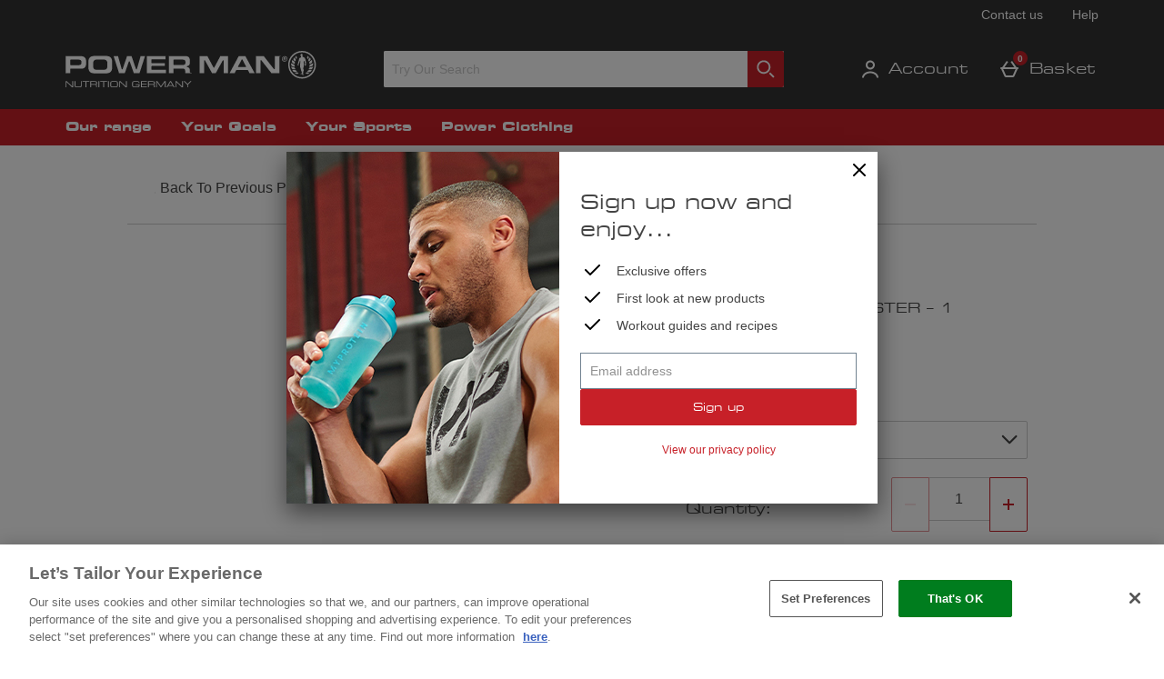

--- FILE ---
content_type: text/css
request_url: https://static.thcdn.com/www/styles/css/pmint/screen-dbd0c1ff80.css
body_size: 48293
content:
@font-face{font-family:'square_721_extended_bt';src:url(//static.thcdn.com/fe/fonts/pmint/square_721_bold_extended_bt-webfont.eot);src:url(//static.thcdn.com/fe/fonts/pmint/square_721_bold_extended_bt-webfont.eot?#iefix) format("embedded-opentype"),url(//static.thcdn.com/fe/fonts/pmint/square_721_bold_extended_bt-webfont.svg#square_721_extended_btbold) format("svg"),url(//static.thcdn.com/fe/fonts/pmint/square_721_bold_extended_bt-webfont.woff) format("woff"),url(//static.thcdn.com/fe/fonts/pmint/square_721_bold_extended_bt-webfont.ttf) format("truetype");font-weight:700;font-style:normal}@font-face{font-family:'square_721_extended_bt';src:url(//static.thcdn.com/fe/fonts/pmint/square_721_extended_bt-webfont.eot);src:url(//static.thcdn.com/fe/fonts/pmint/square_721_extended_bt-webfont.eot?#iefix) format("embedded-opentype"),url(//static.thcdn.com/fe/fonts/pmint/square_721_extended_bt-webfont.svg#square_721_extended_btroman) format("svg"),url(//static.thcdn.com/fe/fonts/pmint/square_721_extended_bt-webfont.woff) format("woff"),url(//static.thcdn.com/fe/fonts/pmint/square_721_extended_bt-webfont.ttf) format("truetype");font-weight:400;font-style:normal}
/*! normalize.css v1.1.3 | MIT License | git.io/normalize */
article,aside,details,figcaption,figure,footer,header,hgroup,main,nav,section,summary{display:block}audio,canvas,video{display:inline-block}audio:not([controls]){display:none;height:0}[hidden]{display:none}html{font-size:100%;-ms-text-size-adjust:100%;-webkit-text-size-adjust:100%}html,button,input,select,textarea{font-family:sans-serif}body{margin:0}a:active,a:hover{outline:0}h1{font-size:2em;margin:.67em 0}h2{font-size:1.5em;margin:.83em 0}h3{font-size:1.17em;margin:1em 0}h4{font-size:1em;margin:1.33em 0}h5{font-size:.83em;margin:1.67em 0}h6{font-size:.67em;margin:2.33em 0}abbr[title]{border-bottom:1px dotted}b,strong{font-weight:700}blockquote{margin:1em 40px}dfn{font-style:italic}hr{box-sizing:content-box;height:0}mark{background:#ff0;color:#000}p,pre{margin:1em 0}pre{white-space:pre-wrap;word-wrap:break-word}small{font-size:80%}sub,sup{font-size:75%;line-height:0;position:relative;vertical-align:baseline}sup{top:-.5em}sub{bottom:-.25em}dl,menu,ol,ul{margin:1em 0}dd{margin:0 0 0 40px}menu,ol,ul{padding:0 0 0 40px}nav ul,nav ol{list-style:none;list-style-image:none}img{border:0;-ms-interpolation-mode:bicubic}svg:not(:root){overflow:hidden}figure{margin:0}form{margin:0}fieldset{border:1px solid silver;margin:0 2px;padding:.35em .625em .75em}legend{border:0;padding:0;white-space:normal;*margin-left:-7px}button,input,select,textarea{font-size:100%;vertical-align:baseline}button,input{line-height:normal}button,select{text-transform:none}button,html input[type=button],input[type=reset],input[type=submit]{-webkit-appearance:button;cursor:pointer;*overflow:visible}button[disabled],html input[disabled]{cursor:default}input[type=checkbox],input[type=radio]{box-sizing:border-box;padding:0;*height:13px;*width:13px}input[type=search]{-webkit-appearance:textfield;box-sizing:content-box}input[type=search]::-webkit-search-cancel-button,input[type=search]::-webkit-search-decoration{-webkit-appearance:none}button::-moz-focus-inner,input::-moz-focus-inner{border:0;padding:0}textarea{overflow:auto;vertical-align:top}table{border-collapse:collapse;border-spacing:0}.cf{*zoom:1}.cf:before,.cf:after{content:" ";display:table}.cf:after{clear:both}#accessibility,.accessibility,legend{display:none}.fr{float:right}.fl{float:left}.tar{text-align:right}.tac{text-align:center}.tal{text-align:left}.vat{vertical-align:top}.vam{vertical-align:middle}.vab{vertical-align:bottom}.invisible{visibility:hidden}.hidden{display:none}.hide{display:none}.srf-hide{position:absolute;left:-10000px;top:auto;width:1px;height:1px;overflow:hidden}.span-0{width:10%}.span-1{width:20%}.span-2{width:40%}.span-3{width:60%}.span-4{width:80%}.padding-clear-right{padding-right:0}.padding-clear-left{padding-left:0}.padding-clear-bottom{padding-bottom:0}.padding-clear-top{padding-top:0}.n-unit{letter-spacing:normal;word-spacing:normal;display:inline-block}.alert .close{position:relative;top:-4px;right:-21px;font-family:"Helvetica Neue",Helvetica,Arial,sans-serif;float:right;font-size:20px;font-weight:700;line-height:20px;color:#000;text-shadow:0 1px 0 #fff;opacity:.2;filter:alpha(opacity=20)}.alert .close:hover{color:#000;text-decoration:none;cursor:pointer;opacity:.4;filter:alpha(opacity=40)}.alert button.close{padding:0;cursor:pointer;background:0 0;border:0;-webkit-appearance:none}.alert,.alert-warning{display:block;width:100%;box-sizing:border-box;padding:9px;border-radius:2px;position:relative;margin-top:10px;margin-bottom:10px;font-family:square_721_extended_bt,Helvetica,Arial,sans-serif;font-weight:700;font-size:14px;line-height:normal;color:#0065ad;background-color:#e6f0f8;border-width:1px;border-style:solid;border-color:#0065ad}.alert:before,.alert-warning:before{padding-right:0}.alert-error,.alert-danger{display:block;width:100%;box-sizing:border-box;padding:9px;border-radius:2px;position:relative;margin-top:10px;margin-bottom:10px;font-family:square_721_extended_bt,Helvetica,Arial,sans-serif;font-weight:700;font-size:14px;line-height:normal;color:#a82a30;background-color:#fff2f2;border-width:1px;border-style:solid;border-color:#f2dada;display:flex;justify-content:flex-start;align-items:center}.alert-error:before,.alert-danger:before{background-image:url(//static.thcdn.com/www/common/svg/alert/danger-8fde4c97a3.svg);background-origin:content-box;position:relative;padding-right:9px;background-repeat:no-repeat;content:'';display:inline-block;width:24px;height:24px;min-width:24px;vertical-align:top}.alert-success{display:block;width:100%;box-sizing:border-box;padding:9px;border-radius:2px;position:relative;margin-top:10px;margin-bottom:10px;font-family:square_721_extended_bt,Helvetica,Arial,sans-serif;font-weight:700;font-size:14px;line-height:normal;color:#007d1e;background-color:#e6f2e6;border-width:1px;border-style:solid;border-color:#c8dec8;display:flex;justify-content:flex-start;align-items:center}.alert-success:before{background-image:url(//static.thcdn.com/www/common/svg/alert/success-99f4650f77.svg);background-origin:content-box;position:relative;padding-right:9px;background-repeat:no-repeat;content:'';display:inline-block;width:24px;height:24px;min-width:24px;vertical-align:top}.alert-info{display:block;width:100%;box-sizing:border-box;padding:9px;border-radius:2px;position:relative;margin-top:10px;margin-bottom:10px;font-family:square_721_extended_bt,Helvetica,Arial,sans-serif;font-weight:700;font-size:14px;line-height:normal;color:#267b9b;background-color:#f2f9ff;border-width:1px;border-style:solid;border-color:#cce5ff;display:flex;justify-content:flex-start;align-items:center}.alert-info:before{background-image:url(//static.thcdn.com/www/common/svg/alert/info-fadc02068a.svg);background-origin:content-box;position:relative;padding-right:9px;background-repeat:no-repeat;content:'';display:inline-block;width:24px;height:24px;min-width:24px;vertical-align:top}.media{*zoom:1}.media:before,.media:after{content:" ";display:table}.media:after{clear:both}.m-unit-main{vertical-align:top;display:table-cell;width:10000px;zoom:1}.m-unit-1{float:left;margin-right:1em}.m-unit-2{float:right;zoom:1}.remove-thumb{visibility:hidden}[class*=-footer-payment-icon]{width:40px;height:22px;background:url(//static.thcdn.com/www/common/images/payment-options-sprite-v1-273fca4e14.png);display:block}.payment-icons-container{padding:24px 0}.footer-payment-icons li{display:inline-block}.paypal-footer-payment-icon{background-position:0 0}.ebanking_FI-footer-payment-icon{background-position:-40px 0}.directEbanking-footer-payment-icon{background-position:-80px 0}.elv-checkout-footer-payment-icon{background-position:-120px 0}.ideal-footer-payment-icon{background-position:-160px 0}.alipay-footer-payment-icon{background-position:-200px 0}.dotpay-footer-payment-icon{background-position:-240px 0}.giropay-footer-payment-icon{background-position:-280px 0}.klarna-footer-payment-icon{background-position:-1160px 0}.maestro-footer-payment-icon{background-position:-360px 0}.online_RU-footer-payment-icon{background-position:-400px 0}.qiwiwallet-footer-payment-icon{background-position:-440px 0}.safetypay-footer-payment-icon{background-position:-480px 0}.terminal_RU-footer-payment-icon{background-position:-520px 0}.trustly-footer-payment-icon{background-position:-560px 0}.trustpay-footer-payment-icon{background-position:-600px 0}.unionpay-footer-payment-icon{background-position:-640px 0}.wallet_RU-footer-payment-icon{background-position:-680px 0}.sepadirectdebit-footer-payment-icon{background-position:-720px 0}.directdebit_NL-footer-payment-icon{background-position:-760px 0}.bank_ru-footer-payment-icon{background-position:-800px 0}.cup-footer-payment-icon{background-position:-840px 0}.ukash-footer-payment-icon{background-position:-880px 0}.multibanco-footer-payment-icon{background-position:-920px 0}.diners-footer-payment-icon{background-position:-960px 0}.discover-footer-payment-icon{background-position:-1000px 0}.interac-footer-payment-icon{background-position:-1040px 0}.amex-footer-payment-icon{background-position:-1080px 0}.jcb-footer-payment-icon{background-position:-1120px 0}.laser-footer-payment-icon{background-position:-1200px 0}.maestrouk-footer-payment-icon{background-position:-1240px 0}.mc-footer-payment-icon{background-position:-1280px 0}.visa-footer-payment-icon{background-position:-1320px 0}.tenpay-footer-payment-icon{background-position:-1360px 0}.bcmc-footer-payment-icon{background-position:-1399px 0}.one4all-footer-payment-icon{background-position:-1440px 0}.fb_iframe_widget span{z-index:999}.product #middle-rail .social-fb .fb_iframe_widget iframe,.product .middle-rail .social-fb .fb_iframe_widget iframe,.product #product-details .social-fb .fb_iframe_widget iframe{left:0}.social-item{margin-right:10px}.social-item:last-child{margin-right:0}.product-social{margin-top:20px}.product-social-item{vertical-align:top}.line,.last-unit,.column-row{overflow:hidden}.unit{float:left}.unit-right{float:right}.size-1of1{float:none}.size-1of2{width:50%}.size-1of3{width:33.33333%}.size-2of3{width:66.66667%}.size-1of4{width:25%}.size-2of4{width:50%}.size-3of4{width:75%}.size-1of5{width:20%}.size-2of5{width:40%}.size-3of5{width:60%}.size-4of5{width:80%}.size-1of6{width:16.66667%}.size-2of6{width:33.33333%}.size-3of6{width:50%}.size-4of6{width:66.66667%}.size-5of6{width:83.33333%}.size-1of7{width:14.28571%}.size-2of7{width:28.57143%}.size-3of7{width:42.85714%}.size-4of7{width:57.14286%}.size-5of7{width:71.42857%}.size-6of7{width:85.71429%}.size-1of8{width:12.5%}.size-2of8{width:25%}.size-3of8{width:37.5%}.size-4of8{width:50%}.size-5of8{width:62.5%}.size-6of8{width:75%}.size-7of8{width:87.5%}.last-unit{float:none;width:auto}.column-span1{float:left;margin:0 2% 0 0;width:6.5%}.column-span2{float:left;margin:0 2% 0 0;width:15%}.column-span3{float:left;margin:0 2% 0 0;width:23.5%}.column-span4{float:left;margin:0 2% 0 0;width:32%}.column-span5{float:left;margin:0 2% 0 0;width:40.5%}.column-span6{float:left;margin:0 2% 0 0;width:49%}.column-span7{float:left;margin:0 2% 0 0;width:57.5%}.column-span8{float:left;margin:0 2% 0 0;width:66%}.column-span9{float:left;margin:0 2% 0 0;width:74.5%}.column-span10{float:left;margin:0 2% 0 0;width:83%}.column-span11{float:left;margin:0 2% 0 0;width:91.5%}.column-span12{float:none}.last-column{margin:0}
/*! fancyBox v2.1.5 fancyapps.com | fancyapps.com/fancybox/#license */
.fancybox-wrap,.fancybox-skin,.fancybox-outer,.fancybox-inner,.fancybox-image,.fancybox-wrap iframe,.fancybox-wrap object,.fancybox-nav,.fancybox-nav span,.fancybox-tmp{padding:0;margin:0;border:0;outline:0;vertical-align:top}.fancybox-wrap{position:absolute;top:0;left:0;z-index:8020}.fancybox-skin{position:relative;background:#fff;color:#444;text-shadow:none;border-radius:4px;display:block}.fancybox-opened{z-index:99999}.fancybox-opened .fancybox-skin{box-shadow:0 10px 25px rgba(0,0,0,.5)}.fancybox-outer,.fancybox-inner{position:relative}.fancybox-inner{overflow:hidden}.fancybox-error{color:#444;margin:0;padding:15px;white-space:nowrap}.fancybox-image,.fancybox-iframe{display:block;width:100%;height:100%}.fancybox-image{max-width:100%;max-height:100%}#fancybox-loading,.fancybox-close,.fancybox-prev span,.fancybox-next span{background-image:url(//static.thcdn.com/www/common/images/fancybox/fancybox_sprite-80f387e0c3.png)}#fancybox-loading{position:fixed;top:50%;left:50%;margin-top:-22px;margin-left:-22px;background-position:0 -108px;opacity:.2;cursor:pointer;z-index:8060}#fancybox-loading div{width:44px;height:44px;background:url(//static.thcdn.com/www/common/images/fancybox/fancybox_loading-c6f1ad4957.gif) center center no-repeat}.fancybox-close{position:absolute;top:-18px;right:-18px;width:36px;height:36px;cursor:pointer;z-index:8040}.fancybox-nav{position:absolute;top:0;width:40%;height:100%;cursor:pointer;text-decoration:none;background:url(//static.thcdn.com/www/common/images/fancybox/blank-3254726015.gif);-webkit-tap-highlight-color:transparent;z-index:8040}.fancybox-prev{left:0}.fancybox-next{right:0}.fancybox-nav span{position:absolute;top:50%;width:36px;height:34px;margin-top:-18px;cursor:pointer;z-index:8040;visibility:hidden}.fancybox-prev span{left:10px;background-position:0 -36px}.fancybox-next span{right:10px;background-position:0 -72px}.fancybox-nav:hover span{visibility:visible}.fancybox-tmp{position:absolute;top:-99999px;left:-99999px;max-width:99999px;max-height:99999px;overflow:visible!important}.fancybox-lock{overflow:visible!important;width:auto}.fancybox-lock body{overflow:hidden!important}.fancybox-lock-test{overflow-y:hidden!important}.fancybox-overlay{position:absolute;top:0;left:0;overflow:hidden;display:none;z-index:20000;background:rgba(0,0,0,.2)}.fancybox-overlay-fixed{position:fixed;bottom:0;right:0}.fancybox-lock .fancybox-overlay{overflow:auto;overflow-y:scroll}.fancybox-title{visibility:hidden;font:13px/20px;position:relative;text-shadow:none;z-index:8050}.fancybox-opened .fancybox-title{visibility:visible}.fancybox-title-float-wrap{position:absolute;bottom:0;right:50%;margin-bottom:-35px;z-index:8050;text-align:center}.fancybox-title-float-wrap .child{display:inline-block;margin-right:-100%;padding:2px 20px;background:rgba(0,0,0,.8);border-radius:15px;text-shadow:0 1px 2px #222;color:#fff;font-weight:700;line-height:24px;white-space:nowrap}.fancybox-title-outside-wrap{position:relative;margin-top:10px;color:#fff}.fancybox-title-inside-wrap{padding-top:10px}.fancybox-title-over-wrap{position:absolute;bottom:0;left:0;color:#fff;padding:10px;background:rgba(0,0,0,.8)}.royal-slider{width:100%;height:400px;position:relative;direction:ltr}.rsOverflow{width:100%;height:100%;position:relative;overflow:hidden;float:left;-webkit-tap-highlight-color:transparent}.rsContainer{position:relative;width:100%;height:100%;-webkit-tap-highlight-color:transparent}.rsArrow,.rsThumbsArrow{cursor:pointer}.rsArrow,.rsNav,.rsThumbsArrow{opacity:1;transition:opacity .3s linear}.rsHidden{opacity:0;visibility:hidden;transition:visibility 0s linear .3s,opacity .3s linear}.rsGCaption{width:100%;float:left;text-align:center}.royal-slider.rsFullscreen{position:fixed!important;height:auto!important;width:auto!important;margin:0!important;padding:0!important;z-index:2147483647!important;top:0!important;left:0!important;bottom:0!important;right:0!important}.royal-slider .rsSlide.rsFakePreloader{opacity:1!important;transition:0s;display:none}.rsSlide{position:absolute;left:0;top:0;display:block;overflow:hidden;height:100%;width:100%}.royal-slider.rsAutoHeight,.rsAutoHeight .rsSlide{height:auto}.rs-content{width:100%;height:100%;position:relative}.rsPreloader{position:absolute;z-index:0}.rsNav{-moz-user-select:-moz-none;-webkit-user-select:none;-ms-user-select:none;user-select:none}.rsNavItem{-webkit-tap-highlight-color:rgba(0,0,0,.25)}.rsThumbs{cursor:pointer;position:relative;overflow:hidden;float:left;z-index:22}.rsTabs{float:left}.rs-container-wrap{left:0;top:0;position:absolute;-webkit-backface-visibility:hidden;overflow:hidden;z-index:4000}.grab-cursor{cursor:url(//static.thcdn.com/www/common/images/royalslider/grab-01a3d3de8d.png) 8 8,move}.grabbing-cursor{cursor:url(//static.thcdn.com/www/common/images/royalslider/grabbing-66f63f272c.png) 8 8,move}.rsNoDrag{cursor:auto}.rsLink{left:0;top:0;position:absolute;width:100%;height:100%;display:block;z-index:20;background:url(//static.thcdn.com/www/common/images/royalslider/blank-3254726015.gif);-webkit-backface-visibility:hidden}.rs-min-width .rsVideoFrameHolder,.rs-min-width .rsThumbs{background:#000}.rs-min-width .rsArrow{height:44px;width:30px;position:absolute;display:block;cursor:pointer;z-index:21}.rs-min-width .rsArrowLeft{right:39px;bottom:2px}.rs-min-width .rsArrowRight{right:9px;bottom:2px}.rs-min-width .rsArrowIcn{width:24px;height:24px;top:50%;left:50%;margin-top:-12px;margin-left:-12px;position:absolute;cursor:pointer;background:url(//static.thcdn.com/www/common/images/royalslider/rs-minimal-white-43a7dd982a.png);background-color:transparent}.rs-min-width.rsHor .rsArrowLeft .rsArrowIcn{background-position:-68px -36px}.rs-min-width.rsHor .rsArrowRight .rsArrowIcn{background-position:-68px -68px}.rs-min-width.rsVer .rsArrowLeft .rsArrowIcn{background-position:-96px -32px}.rs-min-width.rsVer .rsArrowRight .rsArrowIcn{background-position:-96px -64px}.rs-min-width .rsArrowDisabled .rsArrowIcn{opacity:.3}.rs-min-width .rsBullets{position:absolute;z-index:4000;top:18px;right:18px;width:auto;height:auto;text-align:left;overflow:hidden;line-height:8px}.rs-min-width .rsBullet{width:8px;height:8px;display:inline-block;margin:0 5px;background:rgba(255,255,255,.6);cursor:pointer}.rs-min-width .rsBullet.rsNavSelected{background:#000}.rs-min-width .rsThumbs{background:#fff}.rs-min-width .rsThumbsHor{padding-bottom:4px;width:100%;height:72px}.rs-min-width .rsThumbsVer{padding-right:4px;width:96px;height:100%;position:absolute;top:0;right:0}.rs-min-width.rsWithThumbsHor .rsThumbsContainer{position:relative;height:100%}.rs-min-width.rsWithThumbsVer .rsThumbsContainer{position:relative;width:100%}.rs-min-width .rsThumb{float:left;overflow:hidden;width:96px;height:72px;color:#555}.rs-min-width .rsThumb:hover{color:#000}.rs-min-width .rsThumb img{width:100%;height:100%}.rs-min-width .rsThumb.rsNavSelected{background:#dadada;color:#000}.rs-min-width .rsThumb.rsNavSelected img{opacity:.3;filter:alpha(opacity=30)}.rs-min-width .rsTmb{display:block}.rs-min-width .rsThumbsArrow{height:100%;width:20px;position:absolute;display:block;cursor:pointer;z-index:21;background:rgba(255,255,255,.75)}.rs-min-width .rsThumbsArrow:hover{background:#ddd}.rs-min-width.rsWithThumbsVer .rsThumbsArrow{width:100%;height:20px}.rs-min-width.rsWithThumbsVer .rsThumbsArrowLeft{top:0;left:0}.rs-min-width.rsWithThumbsVer .rsThumbsArrowRight{bottom:0;left:0}.rs-min-width.rsWithThumbsHor .rsThumbsArrowLeft{left:0;top:0}.rs-min-width.rsWithThumbsHor .rsThumbsArrowRight{right:0;top:0}.rs-min-width .rsThumbsArrowIcn{width:16px;height:16px;top:50%;left:50%;margin-top:-8px;margin-left:-8px;position:absolute;cursor:pointer;background:url(//static.thcdn.com/www/common/images/royalslider/rs-minimal-white-43a7dd982a.png)}.rs-min-width.rsWithThumbsHor .rsThumbsArrowLeft .rsThumbsArrowIcn{background-position:-128px -32px}.rs-min-width.rsWithThumbsHor .rsThumbsArrowRight .rsThumbsArrowIcn{background-position:-128px -48px}.rs-min-width.rsWithThumbsVer .rsThumbsArrowLeft .rsThumbsArrowIcn{background-position:-144px -32px}.rs-min-width.rsWithThumbsVer .rsThumbsArrowRight .rsThumbsArrowIcn{background-position:-144px -48px}.rs-min-width .rsThumbsArrowDisabled{display:none!important}@media screen and (min-width:0px) and (max-width:800px){.rs-min-width .rsThumb{width:59px;height:44px}.rs-min-width .rsThumbsHor{height:44px}.rs-min-width .rsThumbsVer{width:59px}}.rs-min-width .rsPreloader{width:20px;height:20px;background-image:url(//static.thcdn.com/www/common/images/royalslider/preloader-5695f03663.gif);left:50%;top:50%;margin-left:-10px;margin-top:-10px}.main-slider .royal-slider{width:100%;max-height:630px;overflow:hidden;position:relative;z-index:1500}.rs-img{position:relative;z-index:1000}.coloredBlock{padding:12px;background:rgba(255,0,0,.6);color:#000;width:200px;left:20%;top:5%}.infoBlock{position:absolute;top:30px;right:30px;left:auto;max-width:25%;background:rgba(255,255,255,.8);overflow:hidden;padding:20px}.infoBlockLeftBlack{color:#000;background:rgba(0,0,0,.75);left:30px;right:auto}.infoBlock h4{font-size:20px;line-height:1.2;margin:0;padding-bottom:3px}.infoBlock p{font-size:14px;margin:4px 0 0}.infoBlock a{color:#000;text-decoration:underline}.fullWidth{margin:0 auto 24px}.txt-cent{text-align:center;width:100%}.rs-content{color:#000;line-height:1.7;float:left}.fileUploadContainer{position:relative;margin-bottom:10px}.fileUploadContainer #selectedFileUpload{opacity:0;position:relative;z-index:2;width:100%;height:35px;text-align:right}.fileUploadContainer .fileUploadField{position:absolute;top:0;left:0;line-height:180%;margin:5px 0;max-height:35px;padding:2px 10px;z-index:1}.fileUploadContainer #progressText{padding-left:20px}.fileUploadContainer .intoText{index:0;font-family:"Helvetica Neue",Helvetica,Arial,sans-serif;font-size:14px;line-height:20px;color:#444;font-weight:400;display:block;margin-bottom:10px;word-break:break-word}.fileUploadContainer .qq-upload-button{margin-bottom:20px}.fileUploadContainer .qq-upload-button.buttonSecondary{index:1;font-family:square_721_extended_bt,Helvetica,Arial,sans-serif;font-size:12px;line-height:20px;color:#444;font-weight:400;background-color:#fff;border-color:#c72028;border-width:1px;border-style:solid;padding:9px;color:#c72028;border-radius:2px;display:inline-block;cursor:pointer;text-align:center;box-sizing:border-box}.fileUploadContainer .qq-upload-button.buttonSecondary:hover{background-color:#c72028;color:#fff}.fileUploadContainer .qq-upload-button.buttonSecondary[disabled],.fileUploadContainer .qq-upload-button.buttonSecondary.disabled{background-color:#fff;border-color:#e39094;color:#e39094;cursor:not-allowed}.fileUploadContainer .qq-upload-button:focus-within{outline:-webkit-focus-ring-color auto}.fileUploadContainer .qq-upload-button .uploadButton-label{color:inherit;font-size:inherit;font-family:inherit;font-weight:inherit;text-transform:inherit}table{width:100%}table th{color:#000;background-color:#f2f2f2}table th,table td{vertical-align:top;text-align:center}table .even{background:#fafafa}table .table-qty{width:90px}html,body{min-height:100%}.page-container{min-height:100%}body{position:relative;background:#fff}.constraint{max-width:1000px;margin-left:auto;margin-right:auto}.section-default{background:#fff}.section-highlight{background:#f1f2f2}.section-inner-list .constraint{max-width:850px;margin-left:auto;margin-right:auto}.section-header,.section-menu-bar,.section-footer,.section-nav,.carousel-main,.section-highlight,.section-default,.product .product-overview,.product .product-reviews-wrap,.banner-slim{width:100%}.section-header{background:#fff;z-index:7800;position:relative}.section-header.withBorder{border-top:5px solid #ededed}.section-nav{background:#c72028;position:relative;z-index:7750}.section-menu-bar{background:#fff}.section-usp-nav{background:#444}.media{margin:0 0 1.5rem 0}.section-footer{background:#212121}ul{list-style:none}legend{display:none}.field-lbl-mini{color:#999}.highlight{background:#f1f2f2}.select-med{width:150px}.input-mini{width:16px}.highlight-input{padding:6px;border:1px solid #c9c9c9;box-shadow:0 0 -3px 6px #f2f4f6}.radio-label{display:inline-block;vertical-align:middle;zoom:1}.input-white{background-color:#fff}.input-active{border:1px solid #aaa;background-color:#fff;color:#333;text-align:center}.input-inactive{border:1px solid #000;background-color:#3cc;color:#fff;text-align:center}.fields{position:relative;list-style-type:none}.field table{width:100%}.field:last-child{margin-bottom:0}.field-unit-1{width:10%;text-align:left}.field-unit-2{width:20%;text-align:left}.field-unit-3{width:30%;text-align:left}.field-inset{padding-left:160px}.field.postcode select{height:100px}.lbl-help{margin-left:4px;padding-right:6px;padding-left:6px;border-radius:50%;background:#f5f5f5;cursor:help}.lbl-dark{background:#999;color:#fff}input.error-block,select.error-block,textarea.error-block{border-color:#b94a48;color:#b94a48}input.error-block:focus,select.error-block:focus,textarea.error-block:focus{border-color:#953b39;box-shadow:0 0 6px #d59392}.help-block,.error-block{margin:12px 0 0}.error-block{color:#b94a48}.required{padding:3px;color:#b94a48}.noerror{margin:0 0 12px 0}.form-error{width:200px}.hidden{display:none}.box{display:block;background:#ededed}.box .focus-label{font-weight:700}.box .box-header{padding:12px 0 24px 10px}.box-highlight{padding:6px 10px;border:1px solid #e3e3e3;background-color:#f7f7f7}.product .box-highlight{color:#000}.box-border{border:1px solid #e3e3e3}.box-border-bottom{border-bottom:1px solid #e3e3e3}.box-padded{padding:0 10px}.box-padded-sides-bottom{padding:0 10px 10px}.box-padded-medium{padding:0 15px}.box-padded-large{padding:0 20px}.box-white{background:#fff}.box-transparent{background:0 0}.box .last a{margin:0}.padding-clear-right{padding-right:0}.padding-clear-left{padding-left:0}.padding-clear-bottom{padding-bottom:0}.padding-clear-top{padding-top:0}.block{margin-right:9px;margin-left:9px}.block-right{margin-left:9px}.block-left{margin-right:0;margin-left:9px}.banner-left-inner{padding:0 5px 0 0}.banner-right-inner{margin:0 0 0 4px}.list .banner-left-inner img,.list .banner-right-inner img{margin-bottom:10px}.external-block{margin:0 auto;padding:0;max-width:970px;width:100%}.collapse{display:none}.show{display:block}.column-row,.line{overflow:visible!important;*zoom:1}.column-row:before,.column-row:after,.line:before,.line:after{content:" ";display:table}.column-row:after,.line:after{clear:both}fieldset{border:0;margin:0;padding:0}img{width:auto}table{width:100%}ul,ol{padding-left:0;margin-left:0}input,select,textarea{color:#728391}body{font-size:16px}h1,.mod-alpha{font-size:22px;font-size:1.375rem;line-height:24px;margin-top:48px;margin-bottom:48px;margin-bottom:3rem}h2,.mod-bravo,.section-title .title,.widget-promo-banners .widget-promo-items-wrap .title,.product-category .product-title,.product-content .product-title,.bp-basket-details h3,.productlist .detail-block-benefits .price-wrap .price,.detail-block-details .product-title{font-size:22px;font-size:1.375rem;line-height:24px;margin-top:48px;margin-bottom:48px;margin-bottom:3rem;margin-bottom:24px}h3,.mod-charlie,label,select,.widget-promo-banners .widget-promo-items-wrap .price,.input-with-boarder label,.input-with-boarder input,.widget-category-list ul .child-list a,.from-text,.tab-details .tabs-menu li,.product-content .quantitybox input,.basket-table .product-name,.basket-table #total-basket-value,.item-info h5,.bp-item .bp-item-details .product-name,.bp-item .bp-item-details .price,.child-list,.carousel-main .royal-slider .content-wrap .banner-content .banner-subtitle,.tabs-carousel .royal-slider .content-wrap .banner-content .banner-subtitle{font-size:18px;font-size:1.125rem;line-height:24px;margin-top:48px;margin-bottom:24px;margin-bottom:1.5rem}blockquote,h4,h5,h6,iframe,label,p,pre,address,td,th,ul,ol,dl,dd,hr,table,.mod-delta,.widget-promo-banners .sub-title,.list-sort label,.list-sort select,.productlist .product-sub-title,.basket-table .basket-amount-label,.basket-table .basket-amount-value,input[type=text],input[type=password],textarea,label,label strong,#checkout .basket-table tbody .description .price,#checkout .basket-discount-entry label,#checkout .basket-rewards-entry label,#product-extra .product-recommendations .product-name,#product-extra .product-recommendations .price{font-size:16px;font-size:1rem;line-height:24px;margin-top:0;margin-bottom:24px;margin-bottom:1.5rem}small,.mod-echo,.productlist .item .product-name,#product-extra .product-recommendations .product-name a,#facets-panel .rail-price-beater p,#facets-panel .panel .panel-body .sidebar-categories li a,#facets-panel .panel .panel-body .l-unit a,.widget-social-row .sr-box .sr-item-header .sr-followers{font-size:14px;font-size:.875rem;line-height:24px;margin-top:0;margin-bottom:24px;margin-bottom:1.5rem}.v-small-text,.mod-foxtrot,.section-footer .back-to-mobile,.product-content .delivery-message,.product-content .bulk-discounts span,.product-content .rating-wrap .has-reviews a,.basket-table .availability,#account .footer-credits p,#account .footer-credits .line-title,#account .footer-credits .banner-title,#account .footer-trust p,#account .footer-trust .line-title,#account .footer-trust .banner-title,#checkout .basket-table tbody .description .supersize,.productlist .item .customer-rating .rating-text a,.footer .footer-credits p,.footer .footer-credits .line-title,.footer .footer-credits .banner-title,.footer .footer-trust p,.footer .footer-trust .line-title,.footer .footer-trust .banner-title,.productlist .item-promo a,.country-picker,.country-picker li .country-dropdown,ul.currency-dropdown .currency-option a{font-size:12px;font-size:.75rem;line-height:18px;margin-top:0;margin-bottom:24px;margin-bottom:1.5rem}textarea,input,select{margin-top:0;margin-bottom:0;font-size:16px;line-height:16px;border-width:1px}h2:first-child,h3:first-child,h4:first-child,.mod-alpha:first-child,.mod-bravo:first-child,.section-title .title:first-child,.widget-promo-banners .widget-promo-items-wrap .title:first-child,.product-category .product-title:first-child,.product-content .product-title:first-child,.bp-basket-details h3:first-child,.productlist .detail-block-benefits .price-wrap .price:first-child,.detail-block-details .product-title:first-child,.mod-charlie:first-child,label:first-child,select:first-child,.widget-promo-banners .widget-promo-items-wrap .price:first-child,.input-with-boarder input:first-child,.widget-category-list ul .child-list a:first-child,.from-text:first-child,.tab-details .tabs-menu li:first-child,.product-content .quantitybox input:first-child,.basket-table .product-name:first-child,.basket-table #total-basket-value:first-child,.item-info h5:first-child,.bp-item .bp-item-details .product-name:first-child,.bp-item .bp-item-details .price:first-child,.child-list:first-child,.carousel-main .royal-slider .content-wrap .banner-content .banner-subtitle:first-child,.tabs-carousel .royal-slider .content-wrap .banner-content .banner-subtitle:first-child{margin-top:0}body{font-family:"Helvetica Neue",Helvetica,Arial,sans-serif;color:#333;-webkit-font-smoothing:antialiased}a{text-decoration:none;color:#c72028}a:hover{color:#c72028;transition:color .2s;-webkit-transition:color .2s}h1{font-family:"square_721_extended_bt",Helvetica,Arial,sans-serif;text-transform:uppercase;font-weight:700}h2,h3,h4,h5{font-family:"square_721_extended_bt",Helvetica,Arial,sans-serif;font-weight:700}th{font-weight:700}label{margin-bottom:12px;text-transform:uppercase}select{padding-bottom:5px;padding-top:5px;padding-left:10px;padding-right:10px;margin-bottom:24px;line-height:34px}input,textarea{margin-bottom:12px;padding-top:6px;padding-bottom:6px;padding-left:6px}input[type=checkbox]{margin-bottom:0}.section-header .logo-wrap{margin-top:24px;margin-bottom:24px}.section-header .header-util-account{margin:24px 0}.section-header .header-util-account .top-lvl-item{margin:10px 0;padding:0 7px;line-height:15px}.section-header .icon-search{display:none}.section-header #search-text{font-weight:400;font-family:"Helvetica Neue",Helvetica,Arial,sans-serif}.section-default,.default{margin-bottom:24px}body.default,.panel.default{padding-top:0;margin-bottom:0}.section-highlight,.highlight{padding-top:24px;padding-bottom:0;margin-bottom:0}.section-title .title{margin-bottom:0;font-family:"square_721_extended_bt",Helvetica,Arial,sans-serif;font-weight:700}.widget-promo-banners .sub-title{margin-top:0;text-transform:capitalize}.widget-promo-banners .widget-promo-items-wrap img{margin-bottom:0}.widget-promo-banners .widget-promo-items-wrap .title{margin-top:0}.widget-promo-banners.section-default{padding-top:24px;padding-bottom:0}.countdown-timer-page-wrap .title .countdown-timer-page,.countdown-timer-page-wrap .title .countdown-timer-product,.countdown-timer-product-wrap .title .countdown-timer-page,.countdown-timer-product-wrap .title .countdown-timer-product{font-family:"square_721_extended_bt",Helvetica,Arial,sans-serif;font-weight:700;line-height:22px}.countdown-timer-page-wrap .title .title,.countdown-timer-product-wrap .title .title{margin:0;display:inline-block;vertical-align:middle;zoom:1}.countdown-timer-page-wrap .section-title .smll-text,.countdown-timer-product-wrap .section-title .smll-text{color:#b7bfc6;margin-bottom:0}.countdown-timer-product-wrap{margin-bottom:48px}.input-with-boarder{padding-top:72px;padding-bottom:60px}.input-with-boarder label,.input-with-boarder input{font-family:"Helvetica Neue",Helvetica,Arial,sans-serif;font-weight:500;font-style:normal;text-transform:uppercase;width:auto}.input-with-boarder input{padding:11px 0 11px 12px;line-height:24px;margin-top:-12px;margin-left:0;margin-bottom:0;padding-right:160px}.newsletter-signup-bar{border-top:1px #b7bfc6 solid;padding-top:24px;padding-bottom:24px}.section-footer ul{line-height:24px}.section-footer .credits h4{margin-bottom:24px}.section-footer .credits img{display:inline}.section-footer .back-to-mobile{margin:0}.banner-slim .banner-content{margin-top:72px}.banner-slim .banner-title{font-size:36px;font-family:"square_721_extended_bt",Helvetica,Arial,sans-serif;font-weight:700;margin-top:0;margin-bottom:24px}.banner-slim h2{margin-top:0;font-weight:500}.list-text,.seo-list-description{color:#728391}.list-text ul,.seo-list-description ul{margin-left:25px;list-style:square}.widget-category-list{margin-top:-4px}.widget-category-list ul .child-list{font-family:"square_721_extended_bt",Helvetica,Arial,sans-serif;font-weight:500;font-style:normal;margin-bottom:2px;margin-top:0}.widget-category-list ul .child-list a{height:72px;line-height:72px;margin:0}.widget-product-list{margin-bottom:24px}.widget-product-list .productlist{border-bottom:none!important;padding-bottom:24px!important}.widget-product-list .product-button a{margin:auto}.product-image img{display:inline}.our-range-widget .widget-nav-item{padding-top:12px;padding-bottom:12px;margin-bottom:24px}.our-range-widget .widget-nav-item p{margin-bottom:0;font-family:"Helvetica Neue",Helvetica,Arial,sans-serif}.our-range-widget .product-sub-title{font-weight:500;font-style:normal}.from-text{font-weight:500;text-transform:uppercase}.diet-icons{margin-bottom:8px}.product-category{margin-bottom:48px}.product-category .product-title{margin-top:48px}.flexible-widget{margin-bottom:48px}.flexible-widget .line{margin-bottom:48px}.flexible-widget .product-item img{display:inline;height:144px}.tab-details{padding-top:0}.tab-details .mtabs{margin-top:24px}.tab-details .tabs-menu li{font-family:"Helvetica Neue",Helvetica,Arial,sans-serif;font-weight:500!important}.list #content-list-description h1:first-child{margin-top:0}.list-sort label{width:auto}.list-sort select{vertical-align:top;padding:0}.list-sort-nav-bottom{margin-bottom:48px}.productlist{padding-top:24px;margin-bottom:48px}.product-content{padding-top:48px}.product-content .product-title{font-family:"Helvetica Neue",Helvetica,Arial,sans-serif;margin-top:0;margin-bottom:24px}.product-content .product-variation label{margin-bottom:6px}.product-content .price,.product-content .price-rrp,.product-content .yousave{margin-bottom:0}.product-content .quantitybox input{font-family:"square_721_extended_bt",Helvetica,Arial,sans-serif;font-weight:500;font-style:normal;padding-right:6px}.product-content .bulk-discounts{margin-bottom:24px}.product-content .bulk-discounts p{margin-bottom:12px}.product-content .rating-wrap{text-align:center}.product-content .rating-wrap .rating-holder{margin:0 auto;float:none}.product-content .rating-wrap .has-reviews a{text-transform:uppercase}.product-overview{padding-top:48px;padding-bottom:48px;margin-bottom:48px}.product-overview .read-more{text-transform:uppercase;width:100%;display:block;text-align:center;font-family:"Helvetica Neue",Helvetica,Arial,sans-serif;font-weight:500;padding-top:24px}.product-overview .read-more:after{content:" \25BC";display:block;color:#c72028}.product-overview .read-less{text-transform:uppercase;width:100%;display:block;text-align:center;font-family:"Helvetica Neue",Helvetica,Arial,sans-serif;font-weight:500;padding-top:24px}.product-overview .read-less a{text-decoration:none!important}.product-overview .read-less:after{content:" \25B2";display:block;color:#c72028}.mtabs{margin-bottom:48px}.item-grid img{display:inline}.item-grid .productbuy{margin:0 auto}.item-grid .moreinfo{margin:0 auto;display:inline-block;vertical-align:middle;zoom:1;cursor:pointer}.basket-table td{border-right:none;padding-top:24px;padding-bottom:24px;border-bottom-color:#ededed}.basket-table .product-name{font-family:"Helvetica Neue",Helvetica,Arial,sans-serif;font-weight:700;margin-bottom:0}.basket-table .basket-amount-label,.basket-table .basket-amount-value{font-family:"Helvetica Neue",Helvetica,Arial,sans-serif;font-weight:500;text-transform:uppercase}#checkout-lpButtonDiv{margin-bottom:6px}.basket-buttons{margin-bottom:48px}#searchlist .page-container{padding-top:48px;padding-bottom:48px}#searchlist .search .tl-title{display:block;margin-top:0}#searchlist .product-details{padding-bottom:24px}#searchlist .tl-title{margin-bottom:0}#searchlist #facets-panel{margin-bottom:24px}.delivery-item{padding-top:24px;padding-bottom:24px;margin-bottom:12px;height:260px;text-align:center;vertical-align:middle}.delivery-item h3{margin-top:24px}.list .tl-title{margin:0 0 12px 0;text-align:center}.productlist .item .product-name{font-family:"Helvetica Neue",Helvetica,Arial,sans-serif}.item-info h5{margin-bottom:12px}.bp-basket,.bp-cross-sell{padding-top:24px}.bp-item .bp-item-image img{height:90px!important;width:auto}.bp-item .bp-item-details .product-name{font-family:"Helvetica Neue",Helvetica,Arial,sans-serif;font-weight:700}.bp-item .bp-item-details .price{line-height:24px}.bp-basket-details h3{margin-bottom:0;color:#22272c;font-weight:700}.bp-basket-details p{color:#22272c}.box-padded{padding-top:48px;padding-bottom:48px}.box-padded .box-padded{padding-top:0;padding-bottom:0}.box-padded .receive-newsletter-text{text-transform:none;font-weight:400;font-family:"Helvetica Neue",Helvetica,Arial,sans-serif}.box-padded p input{margin-bottom:0}#articles p a,#articles td a{text-decoration:underline}#articles .productlist{border-top:none}#articles .product-name a{text-decoration:none}#account .middle-rail{padding-top:48px}#account.email-sign-up .tac{padding:24px;margin:24px 0}#account.email-sign-up .tac input[type=email]{margin-left:12px;margin-right:12px}#account .footer-credits p,#account .footer-credits .line-title,#account .footer-credits .banner-title,#account .footer-trust p,#account .footer-trust .line-title,#account .footer-trust .banner-title{margin-bottom:0}input,select,textarea,label,button{display:inline-block;vertical-align:middle;zoom:1;border-radius:0}input[type=text],input[type=password],textarea,label,label strong{-webkit-appearance:none;font-weight:400;font-weight:400}label{text-transform:capitalize}input[type=radio],input[type=checkbox]{height:auto;background:0 0;box-shadow:none}input[type=text],input[type=password],input[type=email]{border:1px solid #728391;background:#fff;color:#728391;margin-bottom:inherit}input[type=text]::-webkit-input-placeholder,input[type=password]::-webkit-input-placeholder,input[type=email]::-webkit-input-placeholder{color:#919191}input[type=text]:-moz-placeholder,input[type=password]:-moz-placeholder,input[type=email]:-moz-placeholder{color:#919191}input[type=text]::-moz-placeholder,input[type=password]::-moz-placeholder,input[type=email]::-moz-placeholder{color:#919191}input[type=text]:-ms-input-placeholder,input[type=password]:-ms-input-placeholder,input[type=email]:-ms-input-placeholder{color:#919191}input[type=text]:focus,input[type=password]:focus,input[type=email]:focus{border:1px solid #c72028;box-shadow:0 0 6px #e6676d}input[type=text]:focus::-webkit-input-placeholder,input[type=password]:focus::-webkit-input-placeholder,input[type=email]:focus::-webkit-input-placeholder{opacity:0;transition:opacity .3s;-webkit-transition:opacity .3s}input[type=text]:focus:-moz-placeholder,input[type=password]:focus:-moz-placeholder,input[type=email]:focus:-moz-placeholder{opacity:0;transition:opacity .3s;-moz-transition:opacity .3s}input[type=text]:focus::-moz-placeholder,input[type=password]:focus::-moz-placeholder,input[type=email]:focus::-moz-placeholder{opacity:0;transition:opacity .3s;-moz-transition:opacity .3s}input[type=text]:hover,input[type=password]:hover,input[type=email]:hover{border:1px solid #e6676d}input[type=text].email-input:hover,input[type=text]#email:hover,input[type=password].email-input:hover,input[type=password]#email:hover,input[type=email].email-input:hover,input[type=email]#email:hover{border-color:#ee9297}input[type=text].email-input:focus,input[type=text]#email:focus,input[type=password].email-input:focus,input[type=password]#email:focus,input[type=email].email-input:focus,input[type=email]#email:focus{border-color:#df3b42;outline:0}input[type=text]#email,input[type=password]#email,input[type=email]#email{float:left}select:focus{border:1px solid #c72028;box-shadow:0 0 6px #e6676d}select:hover{border:1px solid #e6676d}.bsam-contact #filters .file-uploader{display:none}.bsam-contact #filters .file-uploader.show{display:block;padding:0 0 20px}.qq-upload-button input{width:100%;height:100%;padding-left:100%;cursor:pointer!important;font-size:118px}.bsam-contact .qq-upload-button input{width:auto}.qq-upload-drop-area,.qq-upload-extra-drop-area{position:absolute;top:0;left:0;width:100%;height:100%;min-height:30px;z-index:2;background:#ff9797;text-align:center}.qq-upload-drop-area span{display:block;position:absolute;top:50%;width:100%;margin-top:-8px;font-size:16px}.qq-upload-extra-drop-area{position:relative;margin-top:50px;font-size:16px;padding-top:30px;height:20px;min-height:40px}.qq-upload-drop-area-active{background:#ff7171}.qq-upload-list{display:block;margin:0 0 20px 0!important;padding:0;list-style:none;clear:left;padding-top:2px}.qq-upload-list li{margin:7px 0 0;padding:9px;line-height:15px;font-size:16px;background-color:#fff0bd;display:block;index:0;font-family:"Helvetica Neue",Helvetica,Arial,sans-serif;font-size:14px;line-height:20px;color:#444;font-weight:400;color:#fff}.qq-upload-list li span{index:0;font-family:"Helvetica Neue",Helvetica,Arial,sans-serif;font-size:14px;line-height:20px;color:#444;font-weight:400;color:#fff}.qq-upload-file,.qq-upload-spinner,.qq-upload-size,.qq-upload-cancel,.qq-upload-failed-text{margin-right:12px}.qq-upload-spinner{display:inline-block;width:15px;height:15px;vertical-align:text-bottom}.qq-upload-size,.qq-upload-cancel{font-size:12px;font-weight:400}.qq-upload-failed-text{display:none}.qq-upload-fail .qq-upload-failed-text{display:inline}.qq-upload-list li.qq-upload-success{background-color:#5da30c;color:#fff}.qq-upload-list li.qq-upload-fail{background-color:#d60000;color:#fff}.qq-uploader .qq-upload-button{*line-height:22px!important;*padding-top:10px!important;*height:25px!important}.qq-uploader .qq-upload-button input{*position:static!important;*height:42px!important;*margin-top:-43px!important;*margin-left:-15px!important;*width:131px}#stflashobContainer{display:none!important}[data-block-name="editorial.nstor"],[data-block-name="editorial.csor"],section.simple-text-widget.default.constraint.trackwidget{width:1000px;max-width:none;margin:0 auto 30px auto;color:#728391}[data-block-name="editorial.nstor"] h1,[data-block-name="editorial.csor"] h1,section.simple-text-widget.default.constraint.trackwidget h1{text-align:center;font-size:48px;color:#495f73;line-height:normal}[data-block-name="editorial.nstor"] p,[data-block-name="editorial.csor"] p,section.simple-text-widget.default.constraint.trackwidget p{margin-left:16px;margin-right:16px;margin-top:16px}.reviewStars{margin-bottom:10px;margin-right:10px}.reviewStars_formError{margin-left:5px;color:#c00}.reviewStars{*zoom:1}.reviewStars:before,.reviewStars:after{content:" ";display:table}.reviewStars:after{clear:both}.reviewStars>:last-child{border-right:solid #ccc 1px}.reviewStars_radio.reviewStars_radio.reviewStars_radio{opacity:0;position:absolute}.reviewStars_star{float:left;border:solid #ccc 1px;width:20%;max-width:80px;min-width:55px;height:47px;text-align:center;background-color:#fff;display:block;border-right:none;cursor:pointer}.reviewStars_star:hover{background-color:#fff}.reviewStars_star_img{height:47px;width:39px;background:url(//static.thcdn.com/www/common/images/star-button-sprite-20de72d732.png);filter:none;display:inline-block;background-repeat:no-repeat}.reviewStars_star_img.cn{background:url(https://static.thgcdn.cn/www/common/images/star-button-sprite-20de72d732.png)}.reviewStars_oneStar_label_img{background-position:-5px 0}.reviewStars_twoStar_label_img{background-position:-105px -1px}.reviewStars_threeStar_label_img{background-position:-205px -1px}.reviewStars_fourStar_label_img{background-position:-304px 0}.reviewStars_fiveStar_label_img{background-position:-405px -1px}.reviewStars_oneStar_radio:checked+.reviewStars_oneStar_label{background-color:#fc6}.reviewStars_oneStar_radio:checked+.reviewStars_oneStar_label .reviewStars_oneStar_label_img{background-position:-53px -1px}.reviewStars_oneStar_radio:focus+.reviewStars_oneStar_label{border:1px solid #333}.reviewStars_twoStar_radio:checked+.reviewStars_twoStar_label{background-color:#fc6}.reviewStars_twoStar_radio:checked+.reviewStars_twoStar_label .reviewStars_twoStar_label_img{background-position:-155px -1px}.reviewStars_twoStar_radio:focus+.reviewStars_twoStar_label{border:1px solid #333}.reviewStars_threeStar_radio:checked+.reviewStars_threeStar_label{background-color:#fc6}.reviewStars_threeStar_radio:checked+.reviewStars_threeStar_label .reviewStars_threeStar_label_img{background-position:-255px -1px}.reviewStars_threeStar_radio:focus+.reviewStars_threeStar_label{border:1px solid #333}.reviewStars_fourStar_radio:checked+.reviewStars_fourStar_label{background-color:#fc6}.reviewStars_fourStar_radio:checked+.reviewStars_fourStar_label .reviewStars_fourStar_label_img{background-position:-355px -2px}.reviewStars_fourStar_radio:focus+.reviewStars_fourStar_label{border:1px solid #333}.reviewStars_fiveStar_radio:checked+.reviewStars_fiveStar_label{background-color:#fc6}.reviewStars_fiveStar_radio:checked+.reviewStars_fiveStar_label .reviewStars_fiveStar_label_img{background-position:-455px -2px}.reviewStars_fiveStar_radio:focus+.reviewStars_fiveStar_label{border:1px solid #333}.reviewStars_oneStar_radio:checked+.reviewStars_oneStar_label .reviewStars_oneStar_label_img,.reviewStars_twoStar_radio:checked+.reviewStars_oneStar_label .reviewStars_oneStar_label_img,.reviewStars_threeStar_radio:checked+.reviewStars_oneStar_label .reviewStars_oneStar_label_img,.reviewStars_fourStar_radio:checked+.reviewStars_oneStar_label .reviewStars_oneStar_label_img,.reviewStars_fiveStar_radio:checked+.reviewStars_oneStar_label .reviewStars_oneStar_label_img,.reviewStars_oneStar_radio:checked+.reviewStars_twoStar_label .reviewStars_oneStar_label_img,.reviewStars_twoStar_radio:checked+.reviewStars_twoStar_label .reviewStars_oneStar_label_img,.reviewStars_threeStar_radio:checked+.reviewStars_twoStar_label .reviewStars_oneStar_label_img,.reviewStars_fourStar_radio:checked+.reviewStars_twoStar_label .reviewStars_oneStar_label_img,.reviewStars_fiveStar_radio:checked+.reviewStars_twoStar_label .reviewStars_oneStar_label_img,.reviewStars_oneStar_radio:checked+.reviewStars_threeStar_label .reviewStars_oneStar_label_img,.reviewStars_twoStar_radio:checked+.reviewStars_threeStar_label .reviewStars_oneStar_label_img,.reviewStars_threeStar_radio:checked+.reviewStars_threeStar_label .reviewStars_oneStar_label_img,.reviewStars_fourStar_radio:checked+.reviewStars_threeStar_label .reviewStars_oneStar_label_img,.reviewStars_fiveStar_radio:checked+.reviewStars_threeStar_label .reviewStars_oneStar_label_img,.reviewStars_oneStar_radio:checked+.reviewStars_fourStar_label .reviewStars_oneStar_label_img,.reviewStars_twoStar_radio:checked+.reviewStars_fourStar_label .reviewStars_oneStar_label_img,.reviewStars_threeStar_radio:checked+.reviewStars_fourStar_label .reviewStars_oneStar_label_img,.reviewStars_fourStar_radio:checked+.reviewStars_fourStar_label .reviewStars_oneStar_label_img,.reviewStars_fiveStar_radio:checked+.reviewStars_fourStar_label .reviewStars_oneStar_label_img,.reviewStars_oneStar_radio:checked+.reviewStars_fiveStar_label .reviewStars_oneStar_label_img,.reviewStars_twoStar_radio:checked+.reviewStars_fiveStar_label .reviewStars_oneStar_label_img,.reviewStars_threeStar_radio:checked+.reviewStars_fiveStar_label .reviewStars_oneStar_label_img,.reviewStars_fourStar_radio:checked+.reviewStars_fiveStar_label .reviewStars_oneStar_label_img,.reviewStars_fiveStar_radio:checked+.reviewStars_fiveStar_label .reviewStars_oneStar_label_img,.reviewStars_oneStar_radio:checked+.reviewStars_oneStar_label .reviewStars_twoStar_label_img,.reviewStars_twoStar_radio:checked+.reviewStars_oneStar_label .reviewStars_twoStar_label_img,.reviewStars_threeStar_radio:checked+.reviewStars_oneStar_label .reviewStars_twoStar_label_img,.reviewStars_fourStar_radio:checked+.reviewStars_oneStar_label .reviewStars_twoStar_label_img,.reviewStars_fiveStar_radio:checked+.reviewStars_oneStar_label .reviewStars_twoStar_label_img,.reviewStars_oneStar_radio:checked+.reviewStars_twoStar_label .reviewStars_twoStar_label_img,.reviewStars_twoStar_radio:checked+.reviewStars_twoStar_label .reviewStars_twoStar_label_img,.reviewStars_threeStar_radio:checked+.reviewStars_twoStar_label .reviewStars_twoStar_label_img,.reviewStars_fourStar_radio:checked+.reviewStars_twoStar_label .reviewStars_twoStar_label_img,.reviewStars_fiveStar_radio:checked+.reviewStars_twoStar_label .reviewStars_twoStar_label_img,.reviewStars_oneStar_radio:checked+.reviewStars_threeStar_label .reviewStars_twoStar_label_img,.reviewStars_twoStar_radio:checked+.reviewStars_threeStar_label .reviewStars_twoStar_label_img,.reviewStars_threeStar_radio:checked+.reviewStars_threeStar_label .reviewStars_twoStar_label_img,.reviewStars_fourStar_radio:checked+.reviewStars_threeStar_label .reviewStars_twoStar_label_img,.reviewStars_fiveStar_radio:checked+.reviewStars_threeStar_label .reviewStars_twoStar_label_img,.reviewStars_oneStar_radio:checked+.reviewStars_fourStar_label .reviewStars_twoStar_label_img,.reviewStars_twoStar_radio:checked+.reviewStars_fourStar_label .reviewStars_twoStar_label_img,.reviewStars_threeStar_radio:checked+.reviewStars_fourStar_label .reviewStars_twoStar_label_img,.reviewStars_fourStar_radio:checked+.reviewStars_fourStar_label .reviewStars_twoStar_label_img,.reviewStars_fiveStar_radio:checked+.reviewStars_fourStar_label .reviewStars_twoStar_label_img,.reviewStars_oneStar_radio:checked+.reviewStars_fiveStar_label .reviewStars_twoStar_label_img,.reviewStars_twoStar_radio:checked+.reviewStars_fiveStar_label .reviewStars_twoStar_label_img,.reviewStars_threeStar_radio:checked+.reviewStars_fiveStar_label .reviewStars_twoStar_label_img,.reviewStars_fourStar_radio:checked+.reviewStars_fiveStar_label .reviewStars_twoStar_label_img,.reviewStars_fiveStar_radio:checked+.reviewStars_fiveStar_label .reviewStars_twoStar_label_img,.reviewStars_oneStar_radio:checked+.reviewStars_oneStar_label .reviewStars_threeStar_label_img,.reviewStars_twoStar_radio:checked+.reviewStars_oneStar_label .reviewStars_threeStar_label_img,.reviewStars_threeStar_radio:checked+.reviewStars_oneStar_label .reviewStars_threeStar_label_img,.reviewStars_fourStar_radio:checked+.reviewStars_oneStar_label .reviewStars_threeStar_label_img,.reviewStars_fiveStar_radio:checked+.reviewStars_oneStar_label .reviewStars_threeStar_label_img,.reviewStars_oneStar_radio:checked+.reviewStars_twoStar_label .reviewStars_threeStar_label_img,.reviewStars_twoStar_radio:checked+.reviewStars_twoStar_label .reviewStars_threeStar_label_img,.reviewStars_threeStar_radio:checked+.reviewStars_twoStar_label .reviewStars_threeStar_label_img,.reviewStars_fourStar_radio:checked+.reviewStars_twoStar_label .reviewStars_threeStar_label_img,.reviewStars_fiveStar_radio:checked+.reviewStars_twoStar_label .reviewStars_threeStar_label_img,.reviewStars_oneStar_radio:checked+.reviewStars_threeStar_label .reviewStars_threeStar_label_img,.reviewStars_twoStar_radio:checked+.reviewStars_threeStar_label .reviewStars_threeStar_label_img,.reviewStars_threeStar_radio:checked+.reviewStars_threeStar_label .reviewStars_threeStar_label_img,.reviewStars_fourStar_radio:checked+.reviewStars_threeStar_label .reviewStars_threeStar_label_img,.reviewStars_fiveStar_radio:checked+.reviewStars_threeStar_label .reviewStars_threeStar_label_img,.reviewStars_oneStar_radio:checked+.reviewStars_fourStar_label .reviewStars_threeStar_label_img,.reviewStars_twoStar_radio:checked+.reviewStars_fourStar_label .reviewStars_threeStar_label_img,.reviewStars_threeStar_radio:checked+.reviewStars_fourStar_label .reviewStars_threeStar_label_img,.reviewStars_fourStar_radio:checked+.reviewStars_fourStar_label .reviewStars_threeStar_label_img,.reviewStars_fiveStar_radio:checked+.reviewStars_fourStar_label .reviewStars_threeStar_label_img,.reviewStars_oneStar_radio:checked+.reviewStars_fiveStar_label .reviewStars_threeStar_label_img,.reviewStars_twoStar_radio:checked+.reviewStars_fiveStar_label .reviewStars_threeStar_label_img,.reviewStars_threeStar_radio:checked+.reviewStars_fiveStar_label .reviewStars_threeStar_label_img,.reviewStars_fourStar_radio:checked+.reviewStars_fiveStar_label .reviewStars_threeStar_label_img,.reviewStars_fiveStar_radio:checked+.reviewStars_fiveStar_label .reviewStars_threeStar_label_img,.reviewStars_oneStar_radio:checked+.reviewStars_oneStar_label .reviewStars_fourStar_label_img,.reviewStars_twoStar_radio:checked+.reviewStars_oneStar_label .reviewStars_fourStar_label_img,.reviewStars_threeStar_radio:checked+.reviewStars_oneStar_label .reviewStars_fourStar_label_img,.reviewStars_fourStar_radio:checked+.reviewStars_oneStar_label .reviewStars_fourStar_label_img,.reviewStars_fiveStar_radio:checked+.reviewStars_oneStar_label .reviewStars_fourStar_label_img,.reviewStars_oneStar_radio:checked+.reviewStars_twoStar_label .reviewStars_fourStar_label_img,.reviewStars_twoStar_radio:checked+.reviewStars_twoStar_label .reviewStars_fourStar_label_img,.reviewStars_threeStar_radio:checked+.reviewStars_twoStar_label .reviewStars_fourStar_label_img,.reviewStars_fourStar_radio:checked+.reviewStars_twoStar_label .reviewStars_fourStar_label_img,.reviewStars_fiveStar_radio:checked+.reviewStars_twoStar_label .reviewStars_fourStar_label_img,.reviewStars_oneStar_radio:checked+.reviewStars_threeStar_label .reviewStars_fourStar_label_img,.reviewStars_twoStar_radio:checked+.reviewStars_threeStar_label .reviewStars_fourStar_label_img,.reviewStars_threeStar_radio:checked+.reviewStars_threeStar_label .reviewStars_fourStar_label_img,.reviewStars_fourStar_radio:checked+.reviewStars_threeStar_label .reviewStars_fourStar_label_img,.reviewStars_fiveStar_radio:checked+.reviewStars_threeStar_label .reviewStars_fourStar_label_img,.reviewStars_oneStar_radio:checked+.reviewStars_fourStar_label .reviewStars_fourStar_label_img,.reviewStars_twoStar_radio:checked+.reviewStars_fourStar_label .reviewStars_fourStar_label_img,.reviewStars_threeStar_radio:checked+.reviewStars_fourStar_label .reviewStars_fourStar_label_img,.reviewStars_fourStar_radio:checked+.reviewStars_fourStar_label .reviewStars_fourStar_label_img,.reviewStars_fiveStar_radio:checked+.reviewStars_fourStar_label .reviewStars_fourStar_label_img,.reviewStars_oneStar_radio:checked+.reviewStars_fiveStar_label .reviewStars_fourStar_label_img,.reviewStars_twoStar_radio:checked+.reviewStars_fiveStar_label .reviewStars_fourStar_label_img,.reviewStars_threeStar_radio:checked+.reviewStars_fiveStar_label .reviewStars_fourStar_label_img,.reviewStars_fourStar_radio:checked+.reviewStars_fiveStar_label .reviewStars_fourStar_label_img,.reviewStars_fiveStar_radio:checked+.reviewStars_fiveStar_label .reviewStars_fourStar_label_img,.reviewStars_oneStar_radio:checked+.reviewStars_oneStar_label .reviewStars_fiveStar_label_img,.reviewStars_twoStar_radio:checked+.reviewStars_oneStar_label .reviewStars_fiveStar_label_img,.reviewStars_threeStar_radio:checked+.reviewStars_oneStar_label .reviewStars_fiveStar_label_img,.reviewStars_fourStar_radio:checked+.reviewStars_oneStar_label .reviewStars_fiveStar_label_img,.reviewStars_fiveStar_radio:checked+.reviewStars_oneStar_label .reviewStars_fiveStar_label_img,.reviewStars_oneStar_radio:checked+.reviewStars_twoStar_label .reviewStars_fiveStar_label_img,.reviewStars_twoStar_radio:checked+.reviewStars_twoStar_label .reviewStars_fiveStar_label_img,.reviewStars_threeStar_radio:checked+.reviewStars_twoStar_label .reviewStars_fiveStar_label_img,.reviewStars_fourStar_radio:checked+.reviewStars_twoStar_label .reviewStars_fiveStar_label_img,.reviewStars_fiveStar_radio:checked+.reviewStars_twoStar_label .reviewStars_fiveStar_label_img,.reviewStars_oneStar_radio:checked+.reviewStars_threeStar_label .reviewStars_fiveStar_label_img,.reviewStars_twoStar_radio:checked+.reviewStars_threeStar_label .reviewStars_fiveStar_label_img,.reviewStars_threeStar_radio:checked+.reviewStars_threeStar_label .reviewStars_fiveStar_label_img,.reviewStars_fourStar_radio:checked+.reviewStars_threeStar_label .reviewStars_fiveStar_label_img,.reviewStars_fiveStar_radio:checked+.reviewStars_threeStar_label .reviewStars_fiveStar_label_img,.reviewStars_oneStar_radio:checked+.reviewStars_fourStar_label .reviewStars_fiveStar_label_img,.reviewStars_twoStar_radio:checked+.reviewStars_fourStar_label .reviewStars_fiveStar_label_img,.reviewStars_threeStar_radio:checked+.reviewStars_fourStar_label .reviewStars_fiveStar_label_img,.reviewStars_fourStar_radio:checked+.reviewStars_fourStar_label .reviewStars_fiveStar_label_img,.reviewStars_fiveStar_radio:checked+.reviewStars_fourStar_label .reviewStars_fiveStar_label_img,.reviewStars_oneStar_radio:checked+.reviewStars_fiveStar_label .reviewStars_fiveStar_label_img,.reviewStars_twoStar_radio:checked+.reviewStars_fiveStar_label .reviewStars_fiveStar_label_img,.reviewStars_threeStar_radio:checked+.reviewStars_fiveStar_label .reviewStars_fiveStar_label_img,.reviewStars_fourStar_radio:checked+.reviewStars_fiveStar_label .reviewStars_fiveStar_label_img,.reviewStars_fiveStar_radio:checked+.reviewStars_fiveStar_label .reviewStars_fiveStar_label_img{filter:unset}.createReview{box-sizing:border-box;display:flex;flex-wrap:wrap;padding-left:10px;padding-right:10px;max-width:1000px;margin-top:0;margin-bottom:0;margin-left:auto;margin-right:auto}@media (min-width:600px){.createReview{padding-left:20px;padding-right:20px}}.createReview strong{index:0;font-family:"Helvetica Neue",Helvetica,Arial,sans-serif;font-size:14px;line-height:20px;color:#444;font-weight:400}.createReview_title{box-sizing:border-box;display:flex;padding-left:8px;padding-right:8px;box-sizing:border-box;flex-grow:0;flex-shrink:0;flex-basis:100%;margin-left:0;margin-right:0;font-family:square_721_extended_bt,Helvetica,Arial,sans-serif;font-size:15px;line-height:22px;color:#444;font-weight:400;display:block;margin-top:20px;margin-bottom:20px}@media (min-width:600px){.createReview_title{padding-left:16px;padding-right:16px}}@media (min-width:600px){.createReview_title{margin-left:0;margin-right:0}}.createReviewFormContainer{box-sizing:border-box;display:flex;flex-wrap:wrap;padding-left:0;padding-right:0;box-sizing:border-box;flex-grow:0;flex-shrink:0;flex-basis:100%;margin-left:0;margin-right:0;margin-top:30px;margin-bottom:0;padding-top:30px;padding-bottom:30px;background-color:#f1f1f1}@media (min-width:600px){.createReviewFormContainer{padding-left:0;padding-right:0}}@media (min-width:600px){.createReviewFormContainer{margin-left:0;margin-right:0}}.createReview_productTitleContainer{box-sizing:border-box;flex-grow:0;flex-shrink:1;flex-basis:auto;align-self:center;margin-left:8px;margin-right:8px;margin-bottom:0}@media (min-width:600px){.createReview_productTitleContainer{margin-left:16px;margin-right:16px}}@media (min-width:900px){.createReview_productTitleContainer{box-sizing:border-box;flex-grow:0;flex-shrink:0;flex-basis:calc(75% - 16px);margin-left:8px;margin-right:8px}}@media screen and (min-width:900px) and (min-width:600px){.createReview_productTitleContainer{flex-grow:0;flex-shrink:0;flex-basis:calc(75% - 32px)}}@media (min-width:900px) and (min-width:600px){.createReview_productTitleContainer{margin-left:16px;margin-right:16px}}.createReview_productTitleContainer .product-title{margin:0}.createReview_productTitleContainer .product-title a{text-decoration:none}.createReview_productTitleContainer h3,.createReview_productTitleContainer p{index:0;font-family:"Helvetica Neue",Helvetica,Arial,sans-serif;font-size:14px;line-height:20px;color:#444;font-weight:400}.createReview_productTitleContainer ul{list-style:disc;margin-top:10px}.createReview_productTitle{index:3;font-family:square_721_extended_bt,Helvetica,Arial,sans-serif;font-size:22px;line-height:30px;color:#444;font-weight:400;font-style:normal;display:block;padding-bottom:10px}.createReview_productImageContainer{box-sizing:border-box;flex-grow:0;flex-shrink:0;flex-basis:auto;margin-left:8px;margin-right:8px;flex-shrink:.5;margin-bottom:10px;margin-right:10px}@media (min-width:600px){.createReview_productImageContainer{margin-left:16px;margin-right:16px}}@media (min-width:900px){.createReview_productImageContainer{flex-basis:130px;margin-bottom:0}}.createReview_productImageContainer img{max-width:100%}.createReview_productImage{display:block}label.createReview_formLabel[for=score]{display:inline-block}.createReview_formLabel{index:-1;font-family:"Helvetica Neue",Helvetica,Arial,sans-serif;font-size:14px;line-height:20px;color:#444;font-weight:400;font-weight:600;display:inline-block;margin-bottom:10px}.createReview_requiredOrOptional{index:-1;font-family:"Helvetica Neue",Helvetica,Arial,sans-serif;font-size:14px;line-height:20px;color:#444;font-weight:400;font-weight:600;display:inline-block;margin-bottom:10px}.createReview_productDetails{box-sizing:border-box;display:flex;padding-left:0;padding-right:0;margin-bottom:0;flex-grow:1}@media (min-width:600px){.createReview_productDetails{padding-left:0;padding-right:0}}@media (max-width:600px){.createReview_productDetails{flex-wrap:wrap}}.createReview_productDescription{index:0;font-family:"Helvetica Neue",Helvetica,Arial,sans-serif;font-size:14px;line-height:20px;color:#444;font-weight:400;display:block;margin-bottom:0}.createReview_instructions{background-color:transparent}.createReview_instructionsColumn{box-sizing:border-box;max-width:100%;width:auto;display:flex;flex-grow:1;flex-shrink:1;flex-basis:auto;margin-left:8px;margin-right:8px;margin-bottom:40px}@media (min-width:600px){.createReview_instructionsColumn{margin-left:16px;margin-right:16px}}@media (min-width:900px){.createReview_instructionsColumn{box-sizing:border-box;flex-grow:0;flex-shrink:0;flex-basis:calc(33.33333% - 16px);margin-left:8px;margin-right:8px}}@media screen and (min-width:900px) and (min-width:600px){.createReview_instructionsColumn{flex-grow:0;flex-shrink:0;flex-basis:calc(33.33333% - 32px)}}@media (min-width:900px) and (min-width:600px){.createReview_instructionsColumn{margin-left:16px;margin-right:16px}}.createReview_instructionsTitle{index:3;font-family:square_721_extended_bt,Helvetica,Arial,sans-serif;font-size:22px;line-height:30px;color:#444;font-weight:400;font-style:normal;display:block;margin-top:0;margin-bottom:20px}.createReview_instructionsDetail{index:0;font-family:"Helvetica Neue",Helvetica,Arial,sans-serif;font-size:14px;line-height:20px;color:#444;font-weight:400;font-style:normal;display:block;margin-bottom:10px}.createReview_instructionsDetail a{font-size:inherit;font-weight:inherit;font-family:inherit;letter-spacing:inherit;line-height:inherit;font-style:inherit;text-decoration:inherit;color:inherit}.createReview_formColumn{box-sizing:border-box;flex-grow:0;flex-shrink:0;flex-basis:calc(100% - 16px);margin-left:8px;margin-right:8px;margin-top:0;margin-bottom:0}@media screen and (min-width:600px){.createReview_formColumn{flex-grow:0;flex-shrink:0;flex-basis:calc(100% - 32px)}}@media (min-width:600px){.createReview_formColumn{margin-left:16px;margin-right:16px}}@media (min-width:900px){.createReview_formColumn{box-sizing:border-box;flex-grow:0;flex-shrink:0;flex-basis:calc(66.66667% - 16px);margin-left:8px;margin-right:8px}}@media screen and (min-width:900px) and (min-width:600px){.createReview_formColumn{flex-grow:0;flex-shrink:0;flex-basis:calc(66.66667% - 32px)}}@media (min-width:900px) and (min-width:600px){.createReview_formColumn{margin-left:16px;margin-right:16px}}.createReview_form{background-color:#fff;padding-left:20px;padding-right:20px;padding-top:20px;padding-bottom:10px}.createReview_inputRow{display:flex;align-items:flex-start}.createReview_formField{display:block;margin-bottom:20px}.createReview_formInput{box-sizing:border-box;index:0;font-family:"Helvetica Neue",Helvetica,Arial,sans-serif;font-size:14px;line-height:20px;color:#444;font-weight:400;font-size:16px;border:1px solid #ccc;border-radius:2px;padding:9px;background-color:#fff;width:90%;max-width:800px;margin-bottom:0;margin-right:10px;height:auto}.createReview_formInput[disabled],.createReview_formInput.disabled,.createReview_formInput:disabled{opacity:.5;cursor:not-allowed;background-color:#c4c4c4}.createReview_formInput[readonly],.createReview_formInput.readonly{border-color:transparent}.createReview_formInput:focus{border-color:#c72028}.createReview_formInput::-moz-placeholder{index:0;font-family:"Helvetica Neue",Helvetica,Arial,sans-serif;font-size:14px;line-height:20px;color:#444;font-weight:400;color:#919191}.createReview_formInput:-ms-input-placeholder{index:0;font-family:"Helvetica Neue",Helvetica,Arial,sans-serif;font-size:14px;line-height:20px;color:#444;font-weight:400;color:#919191}.createReview_formInput::placeholder{index:0;font-family:"Helvetica Neue",Helvetica,Arial,sans-serif;font-size:14px;line-height:20px;color:#444;font-weight:400;color:#919191}.createReview_formOption{box-sizing:border-box;index:0;font-family:"Helvetica Neue",Helvetica,Arial,sans-serif;font-size:14px;line-height:20px;color:#444;font-weight:400;border:1px solid #ccc;border-radius:2px;background-color:#fff;padding:10px;min-height:30px;-webkit-appearance:none;-moz-appearance:none;appearance:none;background-image:url('data:image/svg+xml;utf8, <svg xmlns="http://www.w3.org/2000/svg" width="18px" height="18px" viewBox="0 0 23 15"><path fill="%23444444" fill-rule="evenodd" d="M3.24 1.312a1.36 1.36 0 0 0-1.907-.01 1.335 1.335 0 0 0-.021 1.886l9.328 9.416a1.33 1.33 0 0 0 1.883.012l9.414-9.333a1.332 1.332 0 0 0 .011-1.887 1.282 1.282 0 0 0-1.843-.012l-8.472 8.283L3.24 1.312z"/></svg>');background-position:right 10px center;background-repeat:no-repeat;padding-right:40px;margin-bottom:0;margin-left:20px;height:auto}.createReview_formOption[disabled],.createReview_formOption.disabled,.createReview_formOption:disabled{opacity:.5;cursor:not-allowed;background-color:#c4c4c4}.createReview_formOption[readonly],.createReview_formOption.readonly{border-color:transparent;background-image:none}.createReview_formOption::-moz-placeholder{index:0;font-family:"Helvetica Neue",Helvetica,Arial,sans-serif;font-size:14px;line-height:20px;color:#444;font-weight:400;color:#919191}.createReview_formOption:-ms-input-placeholder{index:0;font-family:"Helvetica Neue",Helvetica,Arial,sans-serif;font-size:14px;line-height:20px;color:#444;font-weight:400;color:#919191}.createReview_formOption::placeholder{index:0;font-family:"Helvetica Neue",Helvetica,Arial,sans-serif;font-size:14px;line-height:20px;color:#444;font-weight:400;color:#919191}.createReview_alertDanger{display:block;width:100%;box-sizing:border-box;padding:9px;border-radius:2px;position:relative;margin-top:10px;margin-bottom:10px;font-family:square_721_extended_bt,Helvetica,Arial,sans-serif;font-weight:700;font-size:14px;line-height:normal;color:#267b9b;background-color:#f2f9ff;border-width:1px;border-style:solid;border-color:#cce5ff;display:flex;justify-content:flex-start;align-items:center}.createReview_alertDanger:before{background-image:url(//static.thcdn.com/www/common/svg/alert/info-fadc02068a.svg);background-origin:content-box;position:relative;padding-right:9px;background-repeat:no-repeat;content:'';display:inline-block;width:24px;height:24px;min-width:24px;vertical-align:top}.createReview_alertDanger.cn{display:block;width:100%;box-sizing:border-box;padding:9px;border-radius:2px;position:relative;margin-top:10px;margin-bottom:10px;font-family:square_721_extended_bt,Helvetica,Arial,sans-serif;font-weight:700;font-size:14px;line-height:normal;color:#267b9b;background-color:#f2f9ff;border-width:1px;border-style:solid;border-color:#cce5ff;display:flex;justify-content:flex-start;align-items:center}.createReview_alertDanger.cn:before{background-image:url(https://static.thgcdn.cn/www/common/svg/alert/info-fadc02068a.svg);background-origin:content-box;position:relative;padding-right:9px;background-repeat:no-repeat;content:'';display:inline-block;width:24px;height:24px;min-width:24px;vertical-align:top}.createReview_alertDanger span,.createReview_alertDanger p{font-size:inherit;font-weight:inherit;font-family:inherit;letter-spacing:inherit;line-height:inherit;font-style:inherit;text-decoration:inherit;color:inherit}.createReview_allStarsContainer{margin-bottom:20px}.createReview_allStarsContainer .reviewStars{display:flex;margin-right:0}.createReview_starsContainer{display:block;margin-bottom:20px}.createReview_formSubmit.createReview_formSubmit.createReview_formSubmit{index:1;font-family:square_721_extended_bt,Helvetica,Arial,sans-serif;font-size:12px;line-height:20px;color:#444;font-weight:400;background-color:#c72028;border-color:#c72028;border-width:1px;border-style:solid;padding:9px;color:#fff;border-radius:2px;display:inline-block;cursor:pointer;text-align:center;box-sizing:border-box;display:block;margin-bottom:30px}.createReview_formSubmit.createReview_formSubmit.createReview_formSubmit:hover{background-color:#d24d53;border-color:#d24d53;color:light}.createReview_formSubmit.createReview_formSubmit.createReview_formSubmit[disabled],.createReview_formSubmit.createReview_formSubmit.createReview_formSubmit.disabled{background-color:#e39094;border-color:#e39094;color:neutral;cursor:not-allowed}.createReviewFormContainer .asterisk_path{fill:#a82a30}.createReview_ProductDetails .media{display:flex}@media (max-width:600px){.createReviewFormContainer{margin-top:15px;padding-top:15px}.createReview_instructionsColumn{margin-bottom:20px}.reviewStars{zoom:.8}.createReview_formInput{width:100%}.createReview_recaptcha{max-width:76vw}.createReview_recaptcha .g-recaptcha{transform:scale(.79)!important;overflow:visible;transform-origin:0 0}html[dir=rtl] .createReview_recaptcha .g-recaptcha{transform-origin:100% 0}}.createReview_formColumn.recaptcha-experiment .grecaptcha-badge{visibility:hidden;z-index:100000;bottom:34px}.createReview_hidden_grecaptcha_text{font-size:12px;text-align:left;font-family:"Helvetica Neue",Helvetica,Arial,sans-serif;color:#666}.createReview_hidden_grecaptcha_text a{background-color:transparent;border-color:transparent;border-width:0;border-style:none;padding:0;font-size:inherit;font-family:inherit;color:#c72028;border-radius:0;display:inline;text-decoration:none;box-sizing:border-box;font-size:12px}.createReview_hidden_grecaptcha_text a:hover{background-color:transparent;color:#d24d53;text-decoration:underline;cursor:pointer}.createReview_hidden_grecaptcha_text a[disabled],.createReview_hidden_grecaptcha_text a.disabled{color:#e39094;text-decoration:line-through;cursor:not-allowed}.createReview_termsandconditions{margin-bottom:20px;margin-top:20px}.createReview_termsandconditions p{index:0;font-family:"Helvetica Neue",Helvetica,Arial,sans-serif;font-size:14px;line-height:20px;color:#444;font-weight:400}.voucher-main-wrapper{background:#fff;width:auto;padding:10px 0 20px 0;display:flex;flex-wrap:wrap;margin:0 auto;padding:10px;max-width:1000px}.voucher-container{display:flex;flex-direction:column;flex-basis:1000px;border:1px solid #ccc;margin:20px auto 0;padding:10px}@media screen and (min-width:640px){.voucher-container{flex-direction:row;justify-content:center}}.voucher-logo-wrapper{display:flex;flex-grow:0;flex-shrink:0;margin-top:10px;margin-bottom:10px;margin-left:10px;margin-right:10px;justify-content:center}.voucher-logo{background:url(//static.thcdn.com/www/common/images/voucher-codes-logo-da5b9e6e37.png) center no-repeat;border:1px solid #ccc;width:75px;height:75px;text-indent:-9999px;background-size:100%}.voucher-logo.cn{background:url(//static.thgcdn.cn/www/common/images/voucher-codes-logo-da5b9e6e37.png) center no-repeat}@media screen and (min-width:640px){.voucher-logo{width:150px;height:150px}}.voucher-info-wrapper{index:0;font-family:"Helvetica Neue",Helvetica,Arial,sans-serif;font-size:14px;line-height:20px;color:#444;font-weight:400;display:flex;flex-wrap:wrap;justify-content:flex-start;align-items:flex-start;flex-grow:1;margin-top:10px;margin-bottom:10px;margin-left:10px;margin-right:10px}.voucher-label{index:0;font-family:"Helvetica Neue",Helvetica,Arial,sans-serif;font-size:14px;line-height:20px;color:#444;font-weight:400;background:#a82a30;color:#fff;text-transform:uppercase;padding:5px 10px;order:1}.voucher-container .offer-multi-buy{background:#8cc63f}.voucher-container .offer-products-free-gift,.voucher-container .offer-min-spend-free-gift{background:#f7931e}.voucher-container .offer-discount-code{background:#a82a30}.voucher-end-date{index:0;font-family:"Helvetica Neue",Helvetica,Arial,sans-serif;font-size:14px;line-height:20px;color:#444;font-weight:400;margin-top:20px;margin-bottom:10px;color:#a82a30;order:5}.voucher-end-date::before{content:url(//static.thcdn.com/www/common/images/voucher-clock-91d36a54c3.jpg);margin:10px 10px 0 0;vertical-align:sub}.voucher-end-date.cn::before{content:url(//static.thgcdn.cn/www/common/images/voucher-clock-91d36a54c3.jpg)}@media screen and (min-width:640px){.voucher-end-date{margin-top:auto;margin-bottom:auto;margin-left:auto;order:2}}.voucher-end-date.no-timer{display:block!important}.voucher-title{font-family:square_721_extended_bt,Helvetica,Arial,sans-serif;font-size:15px;line-height:22px;color:#444;font-weight:400;margin:20px 0 20px;flex-basis:100%;order:3}.voucher-message{index:0;font-family:"Helvetica Neue",Helvetica,Arial,sans-serif;font-size:14px;line-height:20px;color:#444;font-weight:400;order:4;margin-bottom:10px}.voucher-message *{font-size:inherit;font-weight:inherit;font-family:inherit;letter-spacing:inherit;line-height:inherit;font-style:inherit;text-decoration:inherit;color:inherit}.voucher-message em{text-transform:italic}.voucher-message strong{font-weight:600}.voucher-code{color:#c72028;font-family:square_721_extended_bt,Helvetica,Arial,sans-serif;font-size:15px;line-height:22px;color:#444;font-weight:400;border:1px solid #ccc;padding:5px 20px;flex-basis:100%;text-align:center}@media screen and (min-width:640px){.voucher-code{text-align:left;flex-basis:auto}}.voucher_codeLabel{index:0;font-family:"Helvetica Neue",Helvetica,Arial,sans-serif;font-size:14px;line-height:20px;color:#444;font-weight:400;margin-right:10px}.voucher_codeItem{display:flex;flex-wrap:wrap;flex-basis:100%;align-items:center;order:5;margin-bottom:10px}.voucher-button-row{display:flex;justify-content:flex-end;flex-basis:100%;order:5}.voucher-button{index:1;font-family:square_721_extended_bt,Helvetica,Arial,sans-serif;font-size:12px;line-height:20px;color:#444;font-weight:400;background-color:#c72028;border-color:#c72028;border-width:1px;border-style:solid;padding:9px;color:#fff;border-radius:2px;display:inline-block;cursor:pointer;text-align:center;box-sizing:border-box;margin-top:10px;width:100%}.voucher-button:hover{background-color:#d24d53;border-color:#d24d53;color:light}.voucher-button[disabled],.voucher-button.disabled{background-color:#e39094;border-color:#e39094;color:neutral;cursor:not-allowed}@media screen and (min-width:640px){.voucher-button{width:auto}}.voucher-end-date-digits{display:none;float:right;margin:0}.voucher-end-date-digits span{display:block;float:left;padding:0 2px}.voucher-ends-text{color:#a82a30}.voucher-ends-text::before{content:url(//static.thcdn.com/www/common/images/voucher-clock-91d36a54c3.jpg);margin:0 10px 0 0;display:inline-block;vertical-align:middle}.voucher-end-date-digits .voucher-hours,.voucher-end-date-digits .voucher-minutes,.voucher-end-date-digits .voucher-seconds{background-color:#344654;background-image:linear-gradient(to bottom,#344654 0,#344654 50%,#466073 51%,#466073 100%);color:#fff;margin:0 2px;padding:5px 7px;min-width:25px;text-align:center;font-weight:700}.locale-container h1{text-align:center;margin-bottom:0}.locale-container .locale-menu .delivery-location{padding:0}.locale-menu{padding:20px 0;text-align:center}.locale-menu ul{margin:0;padding:0}.locale-menu .delivery-location{list-style:none;display:inline-block;margin:10px auto;background:#c72028}.locale-menu .delivery-location.inactive{opacity:.6;color:#fff;display:inline-block;padding:8px 0;width:184px}.locale-menu .delivery-location a{text-decoration:none;color:#fff;display:inline-block;padding:8px 0;width:184px}.search-sub-head h2{text-transform:uppercase;text-align:center;margin-top:15px}#country-search{margin-top:25px}.sub-head-line{display:inline-block;width:70%;background-color:#eee;height:1px;margin:14px 0 10px 0;float:left}.search-panel{margin:0 auto 24px;padding:0 0 0 0}.search-panel .search-container{padding:5px 20px;text-align:left}.search-panel .search-container p,.search-panel .search-container form{text-align:center}.search-panel .search-container input[type=text]{width:400px;height:27px;padding-left:12px;background-color:#fff}.search-panel .search-container input[type=submit]{index:1;font-family:square_721_extended_bt,Helvetica,Arial,sans-serif;font-size:12px;line-height:20px;color:#444;font-weight:400;background-color:#c72028;border-color:#c72028;border-width:1px;border-style:solid;padding:9px;color:#fff;border-radius:2px;display:inline-block;cursor:pointer;text-align:center;box-sizing:border-box;width:175px;height:40px;text-transform:uppercase;margin-left:10px}.search-panel .search-container input[type=submit]:hover{background-color:#d24d53;border-color:#d24d53;color:light}.search-panel .search-container input[type=submit][disabled],.search-panel .search-container input[type=submit].disabled{background-color:#e39094;border-color:#e39094;color:neutral;cursor:not-allowed}.search-panel .search-container p.error{font-weight:700;padding-top:10px;color:#b94a48;display:none}.section-delivery-information #delivery-info .column-row,.section-delivery-information-test #delivery-info .column-row,.section-uk-delivery #delivery-info .column-row,.delivery #delivery-info .column-row{width:100%}.section-delivery-information #delivery-info h2.banner-title-style-2,.section-delivery-information-test #delivery-info h2.banner-title-style-2,.section-uk-delivery #delivery-info h2.banner-title-style-2,.delivery #delivery-info h2.banner-title-style-2{letter-spacing:normal}.section-delivery-information .info-table,.section-delivery-information-test .info-table,.section-uk-delivery .info-table,.delivery .info-table{float:none}.section-delivery-information .info-panel,.section-delivery-information-test .info-panel,.section-uk-delivery .info-panel,.delivery .info-panel{max-width:660px;padding:10px;text-align:left;border:1px solid #ccc;background-color:#f2f2f2;margin:0 auto 15px auto}.section-delivery-information .columns-set-delivery-info,.section-delivery-information-test .columns-set-delivery-info,.section-uk-delivery .columns-set-delivery-info,.delivery .columns-set-delivery-info{padding:5px}.section-delivery-information .columns-set-delivery-info .banner-title-style-2,.section-delivery-information-test .columns-set-delivery-info .banner-title-style-2,.section-uk-delivery .columns-set-delivery-info .banner-title-style-2,.delivery .columns-set-delivery-info .banner-title-style-2{padding-left:10px;margin:5px 0;font-size:16px}.section-delivery-information .columns-set-delivery-info .banner-sub-title,.section-delivery-information-test .columns-set-delivery-info .banner-sub-title,.section-uk-delivery .columns-set-delivery-info .banner-sub-title,.delivery .columns-set-delivery-info .banner-sub-title{float:right;width:25%;font-size:14px;text-align:center}.section-delivery-information .delivery-information-widget,.section-delivery-information-test .delivery-information-widget,.section-uk-delivery .delivery-information-widget,.delivery .delivery-information-widget{background:#fff;margin:10px 0;padding:10px}.section-delivery-information .delivery-information-header,.section-delivery-information-test .delivery-information-header,.section-uk-delivery .delivery-information-header,.delivery .delivery-information-header{*zoom:1}.section-delivery-information .delivery-information-header:before,.section-delivery-information .delivery-information-header:after,.section-delivery-information-test .delivery-information-header:before,.section-delivery-information-test .delivery-information-header:after,.section-uk-delivery .delivery-information-header:before,.section-uk-delivery .delivery-information-header:after,.delivery .delivery-information-header:before,.delivery .delivery-information-header:after{content:" ";display:table}.section-delivery-information .delivery-information-header:after,.section-delivery-information-test .delivery-information-header:after,.section-uk-delivery .delivery-information-header:after,.delivery .delivery-information-header:after{clear:both}.section-delivery-information h3.delivery-type,.section-delivery-information-test h3.delivery-type,.section-uk-delivery h3.delivery-type,.delivery h3.delivery-type{margin:0 0 10px 0;padding-left:0;float:left;width:65%}.section-delivery-information .delivery-price,.section-delivery-information-test .delivery-price,.section-uk-delivery .delivery-price,.delivery .delivery-price{float:right;width:25%;text-align:center}.section-delivery-information .delivery-information-content,.section-delivery-information-test .delivery-information-content,.section-uk-delivery .delivery-information-content,.delivery .delivery-information-content{width:65%}.delivery-table,.most-popular-table{font-size:12px;margin:24px 0 0 0}.delivery-table .sub-head,.most-popular-table .sub-head{text-align:left}.delivery-table table,.most-popular-table table{border:solid 1px #eee}.delivery-table table th,.most-popular-table table th{background-color:#e6e6e8;font-size:12px;line-height:16px;padding:10px;text-align:left}.delivery-table table tr:nth-of-type(odd) td,.most-popular-table table tr:nth-of-type(odd) td{background-color:#f4f4f5}.delivery-table table td,.most-popular-table table td{font-size:12px;max-width:95px;width:95px;text-align:left;padding:10px;vertical-align:top}.delivery-table table td,.most-popular-table table td{line-height:16px}.delivery-table table th:first-of-type,.delivery-table table td:first-of-type,.most-popular-table table th:first-of-type,.most-popular-table table td:first-of-type{padding-left:10px}.warranty-table table{border:1px solid #cccdd3;padding:5px}.warranty-table td{border:1px solid #cccdd3;padding:5px}.localeNav_container{padding-top:20px}.localeNav_menu{text-align:center;margin:20px 0}.localeNav_menu .delivery-location{display:inline-block}.localeNav_menu span.localeNav_btn{background-color:#606060}.section-international-delivery .info-panel #content-page-content{width:100%}.section-international-delivery .info-panel #content-page-content table{width:100%}.product .social-block{display:block;clear:both;width:185px;margin:12px auto 0;text-align:center}.product .product-content .product-rating{text-align:center}.product .product-content .product-rating .rating{margin:0 auto}.product .product-content .product-rating .number-of-reviews a{color:#444}.product .product-content #checkout-lpButtonDiv{margin:6px 0;float:right}.product .product-content .bulk-discounts{clear:right}.product .product-content .product-promo{clear:right;border:1px solid #da131d;margin:6px 0 12px;border-left:6px solid #da131d}.product .product-content .product-promo h3{text-transform:none;font-family:"Helvetica Neue",Helvetica,Arial,sans-serif;font-size:16px;font-weight:400;display:inline-block;padding:6px 12px}.product .product-content .m-unit-1{border-top:1px solid #f1f2f2;padding-right:30px;margin-right:0}.product .product-content .certificate-of-analysis{text-align:center}.product .product-content .product-overview-details .size-2of3{padding-top:12px;border-top:1px solid #f1f2f2}.product .product-content .product-overview-details .product-header{border-bottom:1px solid #f1f2f2;margin-bottom:12px}.product .product-content .product-overview-details .product-header h1{font-family:"square_721_extended_bt",Helvetica,Arial,sans-serif;margin-bottom:0}.product .product-content .product-overview-details .product-header h2{margin-top:0;font-weight:400}.product .product-content .product-overview-details .product-header h2 p{font-size:14px}.product .product-content .product-overview-details .product-header .rating-wrap{text-align:left;line-height:16px;margin-bottom:12px}.product .product-content .product-overview-details .product-header .rating-wrap .has-reviews{margin:0;display:inline-block;vertical-align:middle;zoom:1}.product .product-content .product-overview-details .product-header .rating-wrap .has-reviews a{text-transform:capitalize;color:#c72028;text-decoration:underline}.product .product-content .product-overview-details .product-variation .field label{display:inline-block;width:20%;padding-bottom:14px}.product .product-content .product-overview-details .product-variation .field select{padding-top:6px;padding-bottom:6px}.product .product-content .product-overview-details .product-buying-area{background:#f1f2f2;margin-bottom:12px;position:relative;padding:12px;overflow:hidden;display:table-cell;vertical-align:middle}.product .product-content .product-overview-details .product-buying-area .product-price{display:inline-block;vertical-align:middle;zoom:1;color:#22272c;width:115px}.product .product-content .product-overview-details .product-buying-area .product-price .price{font-family:"Helvetica Neue",Helvetica,Arial,sans-serif}.product .product-content .product-overview-details .product-buying-area .product-price .price-per-unit{font-size:11px;margin-bottom:0;display:none}.product .product-content .product-overview-details .product-buying-area .product-price .price-per-unit.active{display:block}.product .product-content .product-overview-details .product-buying-area .quantitybox{display:inline-block;vertical-align:middle;zoom:1;vertical-align:middle}.product .product-content .product-overview-details .product-buying-area .quantitybox label{display:inline-block;vertical-align:middle;zoom:1;text-align:right;margin:0;line-height:48px;font-weight:400}.product .product-content .product-overview-details .product-buying-area .quantitybox input{margin:4px 0 4px 6px}.product .product-content .product-overview-details .product-buying-area .buying-area{display:inline-block;vertical-align:middle;zoom:1}.product .product-content .product-overview-details .product-buying-area .buying-area .buy-btn{line-height:22px}.product .product-content .product-overview-details .product-buying-area .delivery-message{text-transform:uppercase}.product .product-content .product-overview-details .product-buying-area .bulk-discounts{text-transform:uppercase}.product .product-content .product-overview-details .product-buying-area .price-rrp,.product .product-content .product-overview-details .product-buying-area .saving-amount{font-size:14px;line-height:14px}.product .product-content .product-overview-details .product-buying-area .price-rrp{color:#728391;text-decoration:line-through}.product .product-content .product-overview-details .product-buying-area .saving-amount{color:#c72028}.product .product-content .product-overview-details .product-title{color:#444}.product .product-content .product-overview-details .product-sub-name{color:#728391;text-transform:none!important}.product .product-content .product-overview-details .diet-icons{float:right}.product .product-content .product-overview-details .diet-icons .list-item{display:inline-block;vertical-align:middle;zoom:1;cursor:help}.product .product-content .product-overview-details .price{color:#22272c;margin:0}.product .product-content .product-overview-details .quantitybox label{color:#728391;display:block;font-weight:700}.product .product-content .product-overview-details .quantitybox input{color:#728391;background:linear-gradient(#ededed,#fff);background-color:#ededed;border:1px solid #b7bfc6;width:28px;text-align:center;font-size:14px;letter-spacing:0}.product .product-content .product-overview-details .single-variation .quantitybox label{padding-top:0;margin:0;line-height:48px;font-weight:400}.product .product-content .product-overview-details .buying-area .productbuy{float:right;line-height:22px;color:#fff}.product .product-content .media{display:table-cell}.product .product-content .m-unit-main{display:table-cell}.product .product-section .product-info{color:#728391}.product .product-section .product-info a{text-decoration:underline}.product .product-section .product-info .read-more a{text-decoration:none}.product .product-section .product-info .expand-text .summary object{display:none}.product .product-section li{margin-top:0}.product .product-section .tab-panel-content a{text-decoration:underline}.product .recommendations-section .tabs-menu li{margin-bottom:0}.product .recommendations-section .tab-panel-content .product-name{font-size:14px;margin-bottom:4px;font-weight:700}.product .recommendations-section .tab-panel-content a{text-decoration:none}.product .tab-details .tabs-menu li{width:248px}.product .tab-details .tabs-menu li:first-child{width:249px}.product .tab-details.product-recommendations .tabs-menu li{max-width:498px}.product .tab-details .tabs-content{color:#728391;float:left}.product .tab-details.less-tabs li{max-width:498px!important}.product .countdown,.product .strapline{color:#444;text-align:center}.product .countdown .icon,.product .strapline .icon{width:40px;height:40px}.product .countdown{padding:0}.product .countdown .icon-time{background-position:-161px 0}.product .strapline{padding-bottom:24px}.product .strapline h3{margin-top:24px}.product .strapline .icon-arrow{background-position:-121px 0}.product .countdown-timer-product-wrap .section-title{padding:0}.product .product-review{border:1px solid #ccc;padding:10px}.product .item .product-button{display:none}.product .tabs-carousel .rsContainer .item{height:225px}#product-extra .panel-head h2{font-size:16px;padding:12px 10px;margin:0}.product-large-view{display:none}#checkout h1{color:#444}#checkout .basket-instructions{display:none}#checkout .basket-item a{display:block;float:left}#checkout .quantity .productdelete{display:block;width:26px}#checkout .page-container{position:relative}#checkout .middle-rail{position:relative}#checkout .basket-table{border:0;width:100%}#checkout .basket-table thead{border-top:1px solid #ededed;border-bottom:1px solid #ededed}#checkout .basket-table thead th{background:#fff;color:#444;padding-top:6px;padding-bottom:6px;font-family:"square_721_extended_bt",Helvetica,Arial,sans-serif;font-weight:700;font-style:normal;border-right:none;border-bottom-color:#ededed;width:90px}#checkout .basket-table thead .description-title{text-align:left;padding-left:0;max-width:460px}#checkout .basket-table thead .quantity-title{width:115px}#checkout .basket-table thead .basket-reward-points-title{width:150px;line-height:20px}#checkout .basket-table thead .subtotal-title{text-align:right;width:135px}#checkout .basket-table tbody td{padding:12px;border-right:none;border-bottom-color:#ededed}#checkout .basket-table tbody .description{vertical-align:middle;text-align:left;padding-left:0;max-width:660px;color:#444}#checkout .basket-table tbody .description .product-name a{letter-spacing:0;color:#444;text-transform:none}#checkout .basket-table tbody .description .price{margin-bottom:0;display:block;color:#444;font-weight:500}#checkout .basket-table tbody .description .availability{margin-bottom:12px}#checkout .basket-table tbody .description .supersize{font-family:"Helvetica Neue",Helvetica,Arial,sans-serif;font-weight:500}#checkout .basket-table tbody .description .supersize .supersize-text{display:block;width:50%;float:left;color:#ed333c;line-height:18px}#checkout .basket-table tbody .description .supersize .supersize-text span{font-weight:400}#checkout .basket-table tbody .description .supersize .supersize-text span strong{font-weight:400}#checkout .basket-table tbody .description .supersize .supersize-text strong{font-weight:500}#checkout .basket-table tbody .description .supersize .btn,#checkout .basket-table tbody .description .supersize .localeNav_menu a,.localeNav_menu #checkout .basket-table tbody .description .supersize a,#checkout .basket-table tbody .description .supersize .localeNav_menu span.localeNav_btn,.localeNav_menu #checkout .basket-table tbody .description .supersize span.localeNav_btn{width:auto;float:right}#checkout .basket-table tbody .large-packshot img{margin-bottom:0;width:100px}#checkout .basket-table tbody .quantity,#checkout .basket-table tbody .reward-points,#checkout .basket-table tbody .subtotal{color:#444}#checkout .basket-table tbody .subtotal{text-align:right;font-weight:700}#checkout .basket-table tbody .even{background:#fff}#checkout .basket-table tbody .basket-empty td{color:#444}#checkout .basket-table tfoot{border-top:1px solid #ededed}#checkout .basket-table tfoot tr{border-top:1px solid #ededed}#checkout .basket-table tfoot td{text-align:right;padding-top:12px;padding-bottom:12px;color:#444}#checkout .basket-table tfoot .total-cost-label,#checkout .basket-table tfoot .total-cost-value{border-top:1px solid #ededed;border-bottom:1px solid #ededed}#checkout .basket-table tfoot .total-cost-label.basket-amount-label,#checkout .basket-table tfoot .total-cost-value.basket-amount-label{padding-right:30px;font-weight:700}#checkout .basket-table tfoot .discount-remove{text-align:center}#checkout .basket-table tfoot .basket-amount-value,#checkout .basket-table tfoot .total-basket-value{width:123px;padding-right:12px;font-weight:700}#checkout .basket-table tfoot .rewards-points-value{font-weight:400}#checkout .icon-cross{text-indent:0;background-position:-141px -149px}#checkout .icon-cross a{display:block;width:25px;height:25px}#checkout .remove .icon-cross{text-indent:-9999px}#checkout .basket-discount-entry,#checkout .basket-rewards-entry{margin-bottom:48px;margin-bottom:12px}#checkout .basket-discount-entry fieldset,#checkout .basket-rewards-entry fieldset{clear:both;vertical-align:middle}#checkout .basket-discount-entry fieldset .btn,#checkout .basket-discount-entry fieldset .localeNav_menu a,.localeNav_menu #checkout .basket-discount-entry fieldset a,#checkout .basket-discount-entry fieldset .localeNav_menu span.localeNav_btn,.localeNav_menu #checkout .basket-discount-entry fieldset span.localeNav_btn,#checkout .basket-rewards-entry fieldset .btn,#checkout .basket-rewards-entry fieldset .localeNav_menu a,.localeNav_menu #checkout .basket-rewards-entry fieldset a,#checkout .basket-rewards-entry fieldset .localeNav_menu span.localeNav_btn,.localeNav_menu #checkout .basket-rewards-entry fieldset span.localeNav_btn{margin:0}#checkout .basket-discount-entry fieldset input#rewardPoints,#checkout .basket-discount-entry fieldset input#discountcode,#checkout .basket-rewards-entry fieldset input#rewardPoints,#checkout .basket-rewards-entry fieldset input#discountcode{font-size:14px;height:auto;line-height:normal;padding:6px;margin:0;float:left;border-right-width:0;max-width:340px}#checkout .basket-discount-entry label,#checkout .basket-rewards-entry label{color:#444;text-align:right;display:block;padding:5px 20px 0 0;height:auto;line-height:normal;margin-bottom:0;width:auto;text-transform:uppercase;font-weight:500}#checkout .basket-discount-entry input,#checkout .basket-rewards-entry input{background:#fff;border:1px solid #b7bfc6;margin-bottom:0}#checkout .basket-discount-entry ::-webkit-input-placeholder,#checkout .basket-rewards-entry ::-webkit-input-placeholder{color:#444}#checkout .basket-discount-entry :-moz-placeholder,#checkout .basket-rewards-entry :-moz-placeholder{color:#444}#checkout .basket-discount-entry ::-moz-placeholder,#checkout .basket-rewards-entry ::-moz-placeholder{color:#444}#checkout .basket-discount-entry :-ms-input-placeholder,#checkout .basket-rewards-entry :-ms-input-placeholder{color:#444}#checkout .basket-discount-entry button,#checkout .basket-rewards-entry button{padding:7px 12px;min-width:130px}#checkout .basket-buttons{padding-top:24px}#checkout .basket-buttons .gotocheckout-top{position:absolute;top:0;right:10px}#checkout .gotocheckout-bottom{position:relative}#checkout .basket-buttons .mpoc-button.btn,#checkout .basket-buttons .localeNav_menu a.mpoc-button,.localeNav_menu #checkout .basket-buttons a.mpoc-button,#checkout .basket-buttons .localeNav_menu span.mpoc-button.localeNav_btn,.localeNav_menu #checkout .basket-buttons span.mpoc-button.localeNav_btn{padding-left:35px}#checkout .basket-buttons .mpoc-button.btn i,#checkout .basket-buttons .localeNav_menu a.mpoc-button i,.localeNav_menu #checkout .basket-buttons a.mpoc-button i,#checkout .basket-buttons .localeNav_menu span.mpoc-button.localeNav_btn i,.localeNav_menu #checkout .basket-buttons span.mpoc-button.localeNav_btn i{width:14px;height:18px;display:inline-block;background-image:url(//static.thcdn.com/www/pmint/c-images/icon-sprite-439ca91b86.png);background-position:-182px -304px;position:absolute;top:8px;left:12px}#checkout .alert{background:#fff3d8;font-weight:700;border-color:#f3d89a;color:#c16a2a}#checkout .alert-danger{background:#fff2f2;border-color:#f2dada;color:#a82a30;padding:12px 35px 12px 14px}#checkout .discount-alert{background:#e6f2e6;border-color:#c8dec8;color:#007d1e;padding:12px 35px 12px 14px}#checkout .basket-upsell-message{background:#f2f9ff;border-color:#cce5ff;color:#267b9b;padding:12px 35px 12px 14px}.basket .lp-panel{text-align:right}.trade-form .heading{text-align:center;color:#444}.trade-form h4,.trade-form .media label{color:#728391}.trade-form h3{color:#728391;margin-top:0}.trade-form .m-unit-1{float:none}.trade-form .media label{width:100%;margin:0}.trade-form .m-unit-main{vertical-align:middle}.trade-form .m-unit-main input,.trade-form .m-unit-main textarea{width:100%;border:1px #728391 solid}.trade-form .m-unit-main #confirmTermsnConditions{height:13px;width:13px}.trade-form p,.trade-form .list-item-content{color:#728391}.trade-form .box-padded-large{padding-left:20px;padding-right:20px}.trade-form .box-highlight,.trade-form .box-border{border:0;background:#fff}.trade-form .box-border{border-left:1px solid #ccc}.trade-form .banner-set{display:none}.trade-form .box-padded-large .size-1of2{width:auto}#account .middle-rail{padding-top:48px}#account .popover-content,#account .popover-title,#account .popover-inner{border-radius:0}#account .popover-title{color:#c72028}#account .popover-inner{color:#444}#account .popover-inner h3{margin:0}.js .forgotpassword{display:none}#AccountOrderCancelForm .icon-wrap{background:0 0;width:7px}.colour-swatches-list{clear:both;float:left;margin:10px 0 0 0;width:250px;list-style:none}.colour-swatches-list .colour-swatch{float:left;margin:0 2px 0 0;width:30px;height:30px;border:1px solid #ccc;text-indent:-9999px;cursor:pointer}.colour-swatches-list .colour-swatch-selected{border:1px solid #000}.product #middle-rail ul.colour-swatches-list{margin:10px 0 0 0}.ac-correction a:hover,.ac-suggestion a:hover,.ac-product:hover{-moz-transition:all .3s ease-in-out;-webkit-transition:all .3s ease-in-out}#autocomplete{position:absolute;z-index:9900;margin-top:20px}#autocomplete.fixed{position:fixed}#autocomplete.hidden{display:none}.autocomplete-container{background:#fff;width:445px;border:2px solid #efefef;box-sizing:border-box}.autocomplete-container:before,.autocomplete-container:after{content:'';width:0;height:0;left:160px;position:absolute;z-index:8902;border-left:14px solid transparent;border-right:14px solid transparent;border-bottom:15px solid #efefef}.autocomplete-container:before{top:-13px;border-bottom:15px solid #efefef}.autocomplete-container:after{top:-11px;border-bottom:15px solid #fff}.autocomplete-container ul{margin:5px 0}.autocomplete-container li{list-style:none}.autocomplete-container li a{padding:5px 10px;display:block;color:#333;text-decoration:none}.autocomplete-container .ac-active{outline:1px dotted #212121;background-color:transparent}.ac-correction:nth-child(even),.ac-suggestion:nth-child(even){background:#e5e5e5}.ac-header{background:#444;color:#fff;text-transform:uppercase;padding:10px;margin:5px 0}.ac-correction a:hover,.ac-suggestion a:hover{color:#fff;background:#c72028;text-decoration:none}.ac-product{*zoom:1;border-bottom:1px solid #efefef;padding:10px}.ac-product:before,.ac-product:after{content:" ";display:table}.ac-product:after{clear:both}.ac-product:last-child{border:0}.ac-product:hover{text-decoration:underline}.ac-product .rating-holder{margin:5px 0}.ac-product-image{display:table-cell;width:100px}.ac-product-details{display:table-cell;vertical-align:top}.ac-product-title,.ac-product-price{font-family:"Helvetica Neue",Helvetica,Arial,sans-serif}.ac-product-price{margin-top:5px}.snappy .autocomplete{left:0}.stickyNav .autocomplete{left:0}.rating-holder{display:inline-block;vertical-align:middle;zoom:1;width:96px;min-height:15px;max-height:22px;overflow:hidden;position:relative;margin-right:5px;background-color:transparent}.review-content .rating-holder{margin-bottom:10px}.rating-holder .rating{background:url(//static.thcdn.com/www/common/images/star-rating-80f829eb94.png) left top no-repeat;width:100%;height:22px;position:absolute;top:0;left:0;z-index:1}.rating-holder .rating-stars{display:block;min-height:15px;max-height:22px;background:#fc0;position:absolute;text-indent:-99999px;top:0;left:0;z-index:0}.single-star{background:url(//static.thcdn.com/www/common/images/star-rating-80f829eb94.png) left top no-repeat;background-color:#fc0;width:15px;height:15px;position:relative;display:inline-block}.submit-review textarea{border:1px solid #b4b4b4}.rating-remove{display:none}.rating.line-break{padding:0}.all-stars-holder .secondary-score-container .secondary-stars h3{font-size:12px;position:relative;top:2px}.all-stars-holder .secondary-stars{display:inline}.product-review{margin:10px 0}.review-container{*zoom:1;display:table;width:100%;background:0 0}.review-container:before,.review-container:after{content:" ";display:table}.review-container:after{clear:both}.score-chart-holder{width:300px;margin-right:30px;margin-top:20px}#review-content-wrapper{display:table-cell;vertical-align:top;width:100%}.score-chart-holder h3{border-bottom:solid 1px #e3e3e3}.rating-graph-container{border-bottom:1px solid #eee}.review-bar{max-width:140px;height:20px;display:inline-block;margin-left:20px;text-align:right}.single-star{position:relative;display:inline-block}span.review-bar-1{background:#c4c4c4}span.review-bar-2{background:#c4c4c4}span.review-bar-3{background:#c4c4c4}span.review-bar-4{background:#c4c4c4}span.review-bar-5{background:#c4c4c4}.score-chart-holder{border:1px solid #eee;text-align:center}.score-chart-holder h3{padding:24px 0;background-color:#ddd;margin-top:0;margin-bottom:15px}.score-chart-holder .score{margin:15px 0;font-size:42px;font-family:inherit;font-weight:700}.score-chart-holder .review-btn{margin-bottom:24px;color:#eee;background:#c72028;text-decoration:none}.score-chart-holder .product-review-text{padding:24px 40px;margin-bottom:0}.review-btn-link{display:inline;background:0 0;border:0;text-decoration:underline;padding:0 10px 0 0}.product-review-link-text{display:inline}.rating-graph-container{padding:15px 0}.rating-graph-container ul{text-align:left;margin-left:18%}.rating-graph-container li{text-align:left}#review-content-wrapper{padding-bottom:15px;margin-bottom:25px}.review-content{max-height:612px;overflow-y:scroll;overflow-x:hidden;border-bottom:1px solid #e3e3e3;background:0 0}.review-block{width:100%;border-bottom:1px solid #e3e3e3;padding:24px 0}.review-block .rating-holder{margin-bottom:10px}h3.product-review-title{margin:15px 0}.secondary-score-container{margin:10px 0}.review-author{line-height:40px}.review-yes,.review-no{border:1px solid #e3e3e3;margin:6px;min-width:50px;min-height:30px;text-align:center;display:inline;padding:12px 3px 12px 32px}.review-yes:hover,.review-no:hover{border:1px solid #cacaca;text-decoration:none}.review-yes{background:url(//static.thcdn.com/www/common/images/reviews/yes-button-6829f32fe0.gif) no-repeat 6px 4px}.review-no{background:url(//static.thcdn.com/www/common/images/reviews/no-button-a61f21a6a4.gif) no-repeat 6px 4px}.all-stars-holder h3,.all-stars-holder .secondary-stars{display:inline}.all-stars-holder .secondary-stars h3{font-size:12px;position:relative;top:2px}.thumbs-up-down p,.review-block .helpful{display:inline}.report-abuse{display:inline;margin-left:12px;padding:12px 3px}.review-nav-container{border:solid 1px #e3e3e3;display:table;width:100%;margin:20px 0}.review-nav-container .review-pagination{display:table-cell;float:right;padding:0;border-left:solid 1px #e3e3e3}.sortby-container{color:#728391;height:100%;display:table-cell}.sortby-container .label{float:left;font-family:inherit;text-transform:normal;padding:14px 10px;height:100%}.sortby-container .ddl{position:relative;float:left;padding-right:12px;background:#e3e3e3;border-left:solid 1px #e3e3e3;border-right:solid 1px #e3e3e3;height:100%;overflow:hidden}.sortby-container .ddl select{padding:0 8px;overflow:hidden;border:0;background:0 0;width:160%;-webkit-appearance:none;-webkit-border-radius:0;margin:0;position:relative;z-index:1;font-size:12px;height:47px}.sortby-container .ddl:before{content:"";border-left:8px solid transparent;border-right:8px solid transparent;border-top:12px solid #728391;position:absolute;right:5px;top:18px;transform:scale(.5);z-index:1;overflow:hidden}.review-pagination{height:47px}.review-controls #prev-page,.review-controls #next-page{float:left;display:block;text-align:center;min-width:35px;padding:14px 0;height:20px;box-sizing:content-box;color:#444}.review-controls #prev-page:hover,.review-controls #next-page:hover{background:#e3e3e3}.review-controls .page-number-container{float:left;border-left:solid 1px #e3e3e3;border-right:solid 1px #e3e3e3}.review-controls .disabled{opacity:.3;border-bottom:none}.review-controls .page-number.dots,.review-controls .page-elipsis.dots{padding:14px;border-left:solid 1px #e3e3e3;border-right:solid 1px #e3e3e3;display:block;float:left}.review-controls .page-number{float:left}.review-controls .page-number a{padding:14px 0;height:20px;text-align:center;border-left:solid 1px #e3e3e3;min-width:46px;display:block;box-sizing:content-box;color:#444}.review-controls .page-number a:hover{background:#e3e3e3;color:#444;text-decoration:none}.review-controls .page-number.selected{background:#e3e3e3}.no-reviews{text-align:center}.no-reviews p,.no-reviews form{padding:10px 0}.product-details-wrapper .review-block h3{text-align:left;margin-top:0}.product-details-wrapper .review-block h3:before{content:"";height:0;width:0}.product .primary-wrap .review-block h3{border-bottom:0}.product .primary-wrap .score-chart-top-container .review-header{border-bottom:0;margin-top:0}.review-disclaimer{margin-top:20px}.formerror .asterisk_path{fill:#a82a30}#locale-content .locale-overlay{position:fixed;width:100%;height:100%;top:0;left:0;background:rgba(0,0,0,.5);z-index:10000;box-sizing:content-box}#locale-content .locale-overlay .site-language{display:none}#locale-content .locale-overlay #translate-link-site,#locale-content .locale-overlay #translate-link-location{background:0 0;border:0;color:#000}#locale-content .container{position:relative;top:25%;width:500px;height:240px;margin:0 auto;padding:100px 75px;background-color:#fff;background-repeat:no-repeat;box-sizing:content-box}#locale-content .container.at{background-image:url(//static.thcdn.com/design-assets/images/logos/international/lg-austrian-flag.png);float:none}#locale-content .container.fr{background-image:url(//static.thcdn.com/design-assets/images/logos/international/lg-french-flag.png);float:none}#locale-content .container.us{background-image:url(//static.thcdn.com/design-assets/images/logos/international/lg-usa-flag.png);float:none}#locale-content .container.dk{background-image:url(//static.thcdn.com/design-assets/images/logos/international/lg-danish-flag.png);float:none}#locale-content .container.de{background-image:url(//static.thcdn.com/design-assets/images/logos/international/lg-german-flag.png);float:none}#locale-content .container.ho{background-image:url(//static.thcdn.com/design-assets/images/logos/international/lg-croatia-flag.png);float:none}#locale-content .container.it{background-image:url(//static.thcdn.com/design-assets/images/logos/international/lg-italy-flag.png);float:none}#locale-content .container.nl{background-image:url(//static.thcdn.com/design-assets/images/logos/international/lg-netherlands-flag.png);float:none}#locale-content .container.pl{background-image:url(//static.thcdn.com/design-assets/images/logos/international/lg-poland-flag.png);float:none}#locale-content .container.pt{background-image:url(//static.thcdn.com/design-assets/images/logos/international/lg-portugal-flag.png);float:none}#locale-content .container.ro{background-image:url(//static.thcdn.com/design-assets/images/logos/international/lg-romania-flag.png);float:none}#locale-content .container.ru{background-image:url(//static.thcdn.com/design-assets/images/logos/international/lg-russia-flag.png);float:none}#locale-content .container.sk{background-image:url(//static.thcdn.com/design-assets/images/logos/international/lg-slovakia-flag.png);float:none}#locale-content .container.es{background-image:url(//static.thcdn.com/design-assets/images/logos/international/lg-spain-flag.png);float:none}#locale-content .container.se{background-image:url(//static.thcdn.com/design-assets/images/logos/international/lg-sweden-flag.png);float:none}#locale-content .container.gb{background-image:url(//static.thcdn.com/design-assets/images/logos/international/lg-uk-flag.png);float:none}#locale-content .container.au{background-image:url(//static.thcdn.com/design-assets/images/logos/international/lg-au-flag.png);float:none}#locale-content .container.ca{background-image:url(//static.thcdn.com/design-assets/images/logos/international/lg-canadian-flag.png);float:none}#locale-content .container.jp{background-image:url(//static.thcdn.com/design-assets/images/logos/international/lg-japanese-flag.png);float:none}#locale-content .container.nz{background-image:url(//static.thcdn.com/design-assets/images/logos/international/lg-newzealand-flag.png);float:none}#locale-content .container.hu{background-image:url(//static.thcdn.com/design-assets/images/logos/international/lg-hungarian-flag.png);float:none}#locale-content .container.bg{background-image:url(//static.thcdn.com/design-assets/images/logos/international/lg-bulgarian-flag.png);float:none}#locale-content .container.sl{background-image:url(//static.thcdn.com/design-assets/images/logos/international/lg-slovenian-flag.png);float:none}#locale-content .container.mx{background-image:url(//static.thcdn.com/design-assets/images/logos/international/lg-mexican-flag.png);float:none}#locale-content .container.br{background-image:url(//static.thcdn.com/design-assets/images/logos/international/lg-brazillian-flag.png);float:none}#locale-content .container.sa{background-image:url(//static.thcdn.com/design-assets/images/logos/international/lg-southafrican-flag.png);float:none}#locale-content .container.cn{background-image:url(//static.thcdn.com/design-assets/images/logos/international/lg-chinese-flag.png);float:none}#locale-content .container.tr{background-image:url(//static.thcdn.com/design-assets/images/logos/international/lg-turkish-flag.png);float:none}#locale-content .container.no{background-image:url(//static.thcdn.com/design-assets/images/logos/international/lg-norwegian-flag.png);float:none}#locale-content .translate{position:relative;top:-60px;float:right}#locale-content .message h1{font-size:34px;line-height:34px;margin-top:0;margin-bottom:36px}#locale-content ul.options li{float:left;clear:left;margin-bottom:24px;list-style:none}#locale-content .button{border:1px solid #ccc;padding:15px;transition:all .3s ease}#locale-content .button.at{background:url(//static.thcdn.com/design-assets/images/logos/international/sm-austrian-flag.gif) no-repeat}#locale-content .button.fr{background:url(//static.thcdn.com/design-assets/images/logos/international/sm-french-flag.gif) no-repeat}#locale-content .button.us{background:url(//static.thcdn.com/design-assets/images/logos/international/sm-usa-flag.gif) no-repeat}#locale-content .button.dk{background:url(//static.thcdn.com/design-assets/images/logos/international/sm-danish-flag.gif) no-repeat}#locale-content .button.de{background:url(//static.thcdn.com/design-assets/images/logos/international/sm-german-flag.gif) no-repeat}#locale-content .button.globe{background:url(//static.thcdn.com/design-assets/images/logos/international/sm-globe.gif) no-repeat}#locale-content .button.ho{background:url(//static.thcdn.com/design-assets/images/logos/international/sm-croatia-flag.gif) no-repeat}#locale-content .button.it{background:url(//static.thcdn.com/design-assets/images/logos/international/sm-italy-flag.gif) no-repeat}#locale-content .button.nl{background:url(//static.thcdn.com/design-assets/images/logos/international/sm-netherlands-flag.gif) no-repeat}#locale-content .button.pl{background:url(//static.thcdn.com/design-assets/images/logos/international/sm-poland-flag.gif) no-repeat}#locale-content .button.pt{background:url(//static.thcdn.com/design-assets/images/logos/international/sm-portugal-flag.gif) no-repeat}#locale-content .button.ro{background:url(//static.thcdn.com/design-assets/images/logos/international/sm-romania-flag.gif) no-repeat}#locale-content .button.ru{background:url(//static.thcdn.com/design-assets/images/logos/international/sm-russia-flag.gif) no-repeat}#locale-content .button.sk{background:url(//static.thcdn.com/design-assets/images/logos/international/sm-slovakia-flag.gif) no-repeat}#locale-content .button.es{background:url(//static.thcdn.com/design-assets/images/logos/international/sm-spain-flag.gif) no-repeat}#locale-content .button.se{background:url(//static.thcdn.com/design-assets/images/logos/international/sm-sweden-flag.gif) no-repeat}#locale-content .button.gb{background:url(//static.thcdn.com/design-assets/images/logos/international/sm-uk-flag.gif) no-repeat}#locale-content .button.au{background:url(//static.thcdn.com/design-assets/images/logos/international/sm-au-flag.png) 10px no-repeat}#locale-content .button.ca{background:url(//static.thcdn.com/design-assets/images/logos/international/sm-ca-flag.png) 10px no-repeat}#locale-content .button.jp{background:url(//static.thcdn.com/design-assets/images/logos/international/sm-jp-flag.png) 10px no-repeat}#locale-content .button.nz{background:url(//static.thcdn.com/design-assets/images/logos/international/sm-nz-flag.png) 10px no-repeat}#locale-content .button.hu{background:url(//static.thcdn.com/design-assets/images/logos/international/sm-hu-flag.png) 10px no-repeat}#locale-content .button.bg{background:url(//static.thcdn.com/design-assets/images/logos/international/sm-bg-flag.png) 10px no-repeat}#locale-content .button.sl{background:url(//static.thcdn.com/design-assets/images/logos/international/sm-si-flag.png) 10px no-repeat}#locale-content .button.mx{background:url(//static.thcdn.com/design-assets/images/logos/international/sm-mx-flag.png) 10px no-repeat}#locale-content .button.br{background:url(//static.thcdn.com/design-assets/images/logos/international/sm-br-flag.png) 10px no-repeat}#locale-content .button.sa{background:url(//static.thcdn.com/design-assets/images/logos/international/sm-za-flag.png) 10px no-repeat}#locale-content .button.cn{background:url(//static.thcdn.com/design-assets/images/logos/international/sm-cn-flag.png) 10px no-repeat}#locale-content .button.tr{background:url(//static.thcdn.com/design-assets/images/logos/international/sm-tr-flag.png) 10px no-repeat}#locale-content .button.no{background:url(//static.thcdn.com/design-assets/images/logos/international/sm-no-flag.png) 10px no-repeat}#locale-content .button:hover{border:1px solid #000}#locale-content .button-text{margin-left:40px}.hide-overlay{display:none}.global-footer{overflow:hidden;clear:both;text-align:left}.global-footer>div{display:inline-block;vertical-align:top}.global-footer.not-en>div{width:auto}.global-footer .back-to-mobile{line-height:33px;text-align:left;text-decoration:underline}.back-to-mobile a{white-space:nowrap}.productlist .pap-light{text-align:left}.product .content .pap-container{margin:48px 0 16px}.pca{margin:0;padding:0;position:static;border:0;box-sizing:content-box}.pca *{box-sizing:content-box}.pca .pcatext{index:0;font-family:"Helvetica Neue",Helvetica,Arial,sans-serif;font-size:14px;line-height:20px;color:#444;font-weight:400;color:#444}.pca .pcalist{position:relative;list-style-type:none;list-style-position:outside;margin:0;padding:0;overflow-y:auto;overflow-x:hidden;background-color:#fafafa}.pca .pcaitem{cursor:pointer;position:relative;margin:0;padding:7px 10px;line-height:15px;text-align:left;white-space:nowrap;border-bottom-width:1px;border-bottom-style:solid;border-bottom-color:transparent;padding-right:22px;opacity:.8;filter:alpha(opacity=80);color:#000}.pca .pcaselected{background-color:#f0f0f0;border-width:1px;border-style:solid;border-color:transparent;border-bottom-width:1px;border-bottom-style:solid;border-bottom-color:transparent;opacity:1;filter:alpha(opacity=100);color:#000}.pca .pcalastitem{border-bottom:none}.pca .pcadisableselect{-moz-user-select:none;-webkit-user-select:none}.pca .pcaautocomplete{margin:0;padding:0;border-width:1px;border-style:solid;border-color:#ccc;border-bottom:0;background:0;box-shadow:0 8px 17px 0 rgba(0,0,0,.2);width:inherit;position:absolute;z-index:100000}.pca .pcaanchor{margin:0;padding:0;border:0;background:0}.pca .pcaanchor .pcachain{position:relative}.pca .pcaautocomplete .pcaheader{background-color:#fafafa;border-bottom-width:1px;border-bottom-style:solid;border-bottom-color:#ccc;color:#969696}.pca .pcaautocomplete .pcamessage{padding:8px 10px;line-height:18px}.pca .pcaautocomplete .pcalist{height:244px;width:auto;border-bottom-width:1px;border-bottom-style:solid;border-bottom-color:#ccc}.pca .pcaautocomplete .pcafooter{border-bottom-width:1px;border-bottom-style:solid;border-bottom-color:#ccc;background-color:#fafafa;height:30px;box-sizing:content-box;min-width:138px;overflow:hidden}.pca .pcanotification{background-color:#fafafa;padding:8px 10px 8px 10px;box-shadow:0 2px 5px 0 rgba(0,0,0,.26);border-radius:2px;position:absolute;z-index:100000;transition:opacity .5s ease-in-out;opacity:1;display:none}.pca .pcanotification.pcavisible{display:block}.pca .pcanotification.pcafade{opacity:0}.pca .pcanotification.pcaerror{background-color:#db7f83;color:#fff}.pca .pcaautocomplete .pcafooter .pcamessage{font:700 9pt arial;color:#969696;margin:9px 0 0 5px;padding:0;position:relative;float:right}.pca .pcamodal{position:fixed;top:50%;left:50%;z-index:100000}.pca .pcamodal .pcalist{height:244px;width:auto;min-width:200px;min-height:100px}.pca .pcamodal .pcaborder{position:absolute;width:100%;height:100%;top:0;left:0;background-color:#000;border-radius:0;opacity:.2;filter:alpha(opacity=20)}.pca .pcamodal .pcaframe{position:relative;margin:12px;background-color:#f5f7f9;border-radius:0;border-width:1px;border-style:solid;border-color:#c8cacc}.pca .pcamodal .pcacontent{position:relative;padding:15px}.pca .pcamodal .pcacontent .pcainputrow{width:450px;text-align:right}.pca .pcamodal .pcacontent .pcainputrow input{width:300px;border-width:1px;border-style:solid;border-color:#d4d4d4;padding:8px;margin:15px;background:#fff}.pca .pcamodal .pcacontent .pcainputrow input:invalid{box-shadow:0 0 1.5px 1px red}.pca .pcamodal .pcacontent .pcainputrow .pcahalf{width:126px}.pca .pcamodal .pcacontent .pcainputrow label{font:700 14px arial;color:#444}.pca .pcamodal .pcaheader{position:relative;top:0;left:0;border-top:1px solid #e1e3e5;border-bottom:1px solid #c8cacc;border-radius:0 0 0 0;background:#e1e3e5}.pca .pcamodal .pcaheader .pcatitle{font:700 18px arial;color:#005db9;margin:15px}.pca .pcamodal .pcafooter{position:relative;bottom:0;left:0;border-top:1px solid #c8cacc;background:#fff}.pca .pcamodal .pcafooter .pcabutton{width:150px;margin:15px}.pca .pcafullscreen{position:fixed;top:0;left:0;height:100%;width:100%}.pca .pcamask{background-color:#000;opacity:.4;filter:alpha(opacity=40);z-index:100000}.pca .pcabutton{font:700 14px arial;color:#444;border:1px solid #d4d4d4;border-radius:0;padding:8px;cursor:pointer;background:#f5f7f9}.pca .pcatooltip{position:absolute;z-index:100000}.pca .pcatooltip .pcabackground{position:absolute;height:100%;width:100%;background-color:#000;border-radius:5px;opacity:.6;filter:alpha(opacity=60)}.pca .pcatooltip .pcamessage{position:relative;padding:5px;font:9pt arial;color:#fff}.pca .pcabutton:hover{color:#444}.pca .pcalink{font:700 9pt arial;cursor:pointer}.pca .pcaclear{clear:both}.pcaflag{width:14px;height:12px;position:absolute;font-size:0;background-image:url(//static.thcdn.com/www/common/images/pca/flags16x16-0640bb52ea.png);box-shadow:0 1px 2px rgba(128,128,128,.3)}.pca .pcaautocomplete .pcafooter .pcaflagbutton{width:31px;height:21px;position:relative;float:right;padding:5px 6px;cursor:pointer;background-image:url(//static.thcdn.com/www/common/images/pca/flag_clear_down-8b79349f10.png);background-position:5px 5px;background-repeat:no-repeat}.pca .pcaautocomplete .pcafooter .pcaflagbutton:hover{background-image:url(//static.thcdn.com/www/common/images/pca/flag_clear_down_hover-40e0e9d9e1.png)}.pca .pcaautocomplete .pcafooter .pcaflagbutton .pcaflag{top:9px;left:9px}.pca .pcaautocomplete .pcaflaglabel{position:relative;left:26px}.pca .pcacountrylist .pcafooter .pcaflagbutton{background-image:url(//static.thcdn.com/www/common/images/pca/flag_clear_up-29b38ed924.png)}.pca .pcacountrylist .pcafooter .pcaflagbutton:hover{background-image:url(//static.thcdn.com/www/common/images/pca/flag_clear_up_hover-15c710b6a2.png)}.pca .pcaexpandable{background-image:url(//static.thcdn.com/www/common/images/pca/chevron-c5384719f3.png);background-repeat:no-repeat;background-position-x:99%;background-position-y:50%;background-position:right 7px center}[class^=icon-],[class*=" icon-"]{display:inline-block;vertical-align:middle;zoom:1;width:25px;height:25px;line-height:24px;background-image:url(//static.thcdn.com/www/pmint/c-images/icon-sprite-439ca91b86.png);background-position:0 0;direction:ltr;text-indent:-9000px}.caret{background-image:url(//static.thcdn.com/www/pmint/c-images/icon-sprite-439ca91b86.png)}.product-details [class^=icon-],.product-details [class*=" icon-"],.productlist [class^=icon-],.productlist [class*=" icon-"]{width:25px;height:25px;line-height:25px}.icon-search{width:24px;height:24px;line-height:24px;border:0;background-position:-266px -152px}.icon-arrow{height:15px;width:15px;background-position:0 0}.icon-none{background:0 0;display:none}.icon-prices,.icon-quality,.widget-promo-items-wrap .icon-delivery,.icon-nextday,.icon-dispatch,.icon-arrow,.icon-secure-big,.icon-delivery-big,.icon-returns-big,.icon-minus,.icon-plus{*text-indent:0;*margin:0}.icon-sr-twitter-big,.icon-sr-facebook-big,.icon-sr-trustpilot-big{*text-indent:0;*margin:24px 0}.icon-trophy,.icon-social,.section-title .icon-delivery,.icon-vegetarian,.icon-vegan{*display:block}.icon-prices{background-position:-10px -150px}.icon-delivery{background-position:-30px -150px;width:32px}.icon-quality{background-position:-68px -150px}.icon-dispatch{background-position:-96px -150px}.icon-vegetarian{background-position:-595px -62px}.icon-vegan{background-position:-567px -62px}.icon-basket{background-position:-240px -152px;height:24px}.icon-facebook{background-position:-40px -78px}.icon-facebook:hover{background-position:-40px -113px}.icon-twitter{background-position:-10px -78px}.icon-twitter:hover{background-position:-10px -113px}.icon-googleplus{background-position:-70px -78px}.icon-googleplus:hover{background-position:-70px -113px}.icon-youtube{background-position:-100px -78px}.icon-youtube:hover{background-position:-100px -113px}.icon-instagram{background-position:-522px -136px}.icon-instagram:hover{background-position:-522px -106px}.icon-electron{background-position:-53px -37px}.icon-visa{background-position:-53px -8px}.icon-paypal{background-position:-8px -8px}.icon-mastercard{background-position:-98px -8px}.icon-maestro{background-position:-98px -37px}.icon-amex{background-position:-8px -37px}.icon-minus{width:28px;height:29px;background-position:-560px -106px;float:left}.icon-minus:hover{background-position:-560px -138px}.icon-plus{width:28px;height:29px;background-position:-592px -106px;float:right}.icon-plus:hover{background-position:-592px -138px}.icon-account-arrow{background-position:-208px -154px;height:24px}.icon-quickview{width:35px;height:35px;line-height:35px;border:0;background-position:-242px -3px}.text-title-wrap .icon-prices{background-position:-434px -10px}.text-title-wrap .icon-delivery{background-position:-388px -10px}.text-title-wrap .icon-quality{background-position:-388px -55px}.text-title-wrap .icon-nextday{background-position:-434px -55px}.list-nav .next,.list-nav .previous{float:right}.list-nav .next a,.list-nav .previous a{background-image:url(//static.thcdn.com/www/pmint/c-images/icon-sprite-439ca91b86.png);height:25px;display:block;float:right;display:block;width:28px;height:28px;text-indent:-999em;margin:0;padding:0;background-color:#b7bfc6}.list-nav .previous a{background-position:-95px -299px}.list-nav .previous a:hover{background-color:#444;background-position:-95px -299px}.list-nav .next a{background-position:-131px -299px}.list-nav .next a:hover{background-color:#444;background-position:-131px -299px}.list-nav .disable{background-image:none;background-color:transparent}.btn,.localeNav_menu a,.localeNav_menu span.localeNav_btn,.moreinfo{font-size:14px;background:linear-gradient(#fff,#bac2c9);background-color:#ededed;border:1px solid #bababa;color:#444;padding:6px 12px;margin:0;font-family:"square_721_extended_bt",Helvetica,Arial,sans-serif;font-weight:700;text-decoration:none;text-transform:uppercase;transition:background .4s,color .2s;-webkit-transition:background .4s,color .2s}.btn:hover,.localeNav_menu a:hover,.localeNav_menu span.localeNav_btn:hover,.moreinfo:hover{background:linear-gradient(#fff,#bababa);color:#444}.btn:active,.localeNav_menu a:active,.localeNav_menu span.localeNav_btn:active,.moreinfo:active{box-shadow:inset 2px 2px 30px -5px rgba(0,0,0,.7);background-color:#abb5be;color:#444}.productbuy,.btn-primary,.locale-menu .delivery-location,.localeNav_menu a,.localeNav_menu span.localeNav_btn,.btn.btn-primary,.locale-menu .btn.delivery-location,.locale-menu .localeNav_menu a.delivery-location,.localeNav_menu .locale-menu a.delivery-location,.localeNav_menu a,.localeNav_menu span.localeNav_btn,.widget-promo-banners .btn,.widget-promo-banners .localeNav_menu a,.localeNav_menu .widget-promo-banners a,.widget-promo-banners .localeNav_menu span.localeNav_btn,.localeNav_menu .widget-promo-banners span.localeNav_btn{font-size:14px;background:linear-gradient(to bottom,#ed333c 0,#ca242c 100%);background-color:#ed333c;border:1px solid #ca242c;color:#fff;text-shadow:1px 1px 3px #495f73;padding:6px 12px;margin:0;font-family:"square_721_extended_bt",Helvetica,Arial,sans-serif;font-weight:700;text-decoration:none;text-transform:uppercase;transition:background .4s,color .2s;-webkit-transition:background .4s,color .2s}.productbuy:hover,.btn-primary:hover,.locale-menu .delivery-location:hover,.localeNav_menu a:hover,.localeNav_menu span.localeNav_btn:hover,.btn.btn-primary:hover,.locale-menu .btn.delivery-location:hover,.localeNav_menu a:hover,.localeNav_menu span.localeNav_btn:hover,.widget-promo-banners .btn:hover,.widget-promo-banners .localeNav_menu a:hover,.localeNav_menu .widget-promo-banners a:hover,.widget-promo-banners .localeNav_menu span.localeNav_btn:hover,.localeNav_menu .widget-promo-banners span.localeNav_btn:hover{background:#ca242c;background:linear-gradient(to bottom,#ca242c 0,#ed333c 100%);color:#fff}#account .middle-rail .btn.btn-primary,#account .middle-rail .locale-menu .btn.delivery-location,.locale-menu #account .middle-rail .btn.delivery-location,#account .middle-rail .locale-menu .localeNav_menu a.delivery-location,.locale-menu .localeNav_menu #account .middle-rail a.delivery-location,#account .middle-rail .localeNav_menu .locale-menu a.delivery-location,.localeNav_menu .locale-menu #account .middle-rail a.delivery-location,#account .middle-rail .localeNav_menu a,.localeNav_menu #account .middle-rail a,#account .middle-rail .localeNav_menu span.localeNav_btn,.localeNav_menu #account .middle-rail span.localeNav_btn{font-size:12px;background:linear-gradient(to bottom,#ed333c 0,#ca242c 100%);background-color:#ed333c;border:1px solid #ca242c;color:#fff;text-shadow:1px 1px 3px #495f73;padding:6px 6px;margin:0;font-family:"square_721_extended_bt",Helvetica,Arial,sans-serif;font-weight:700;text-decoration:none;text-transform:uppercase;transition:background .4s,color .2s;-webkit-transition:background .4s,color .2s}#account .middle-rail .btn.btn-primary:hover,#account .middle-rail .locale-menu .btn.delivery-location:hover,.locale-menu #account .middle-rail .btn.delivery-location:hover,#account .middle-rail .locale-menu .localeNav_menu a.delivery-location:hover,.locale-menu .localeNav_menu #account .middle-rail a.delivery-location:hover,#account .middle-rail .localeNav_menu .locale-menu a.delivery-location:hover,.localeNav_menu .locale-menu #account .middle-rail a.delivery-location:hover,#account .middle-rail .localeNav_menu a:hover,.localeNav_menu #account .middle-rail a:hover,#account .middle-rail .localeNav_menu span.localeNav_btn:hover,.localeNav_menu #account .middle-rail span.localeNav_btn:hover{background:#ca242c;background:linear-gradient(to bottom,#ca242c 0,#ed333c 100%);color:#fff}#account .middle-rail .btn.btn-secondar,#account .middle-rail .localeNav_menu a.btn-secondar,.localeNav_menu #account .middle-rail a.btn-secondar,#account .middle-rail .localeNav_menu span.btn-secondar.localeNav_btn,.localeNav_menu #account .middle-rail span.btn-secondar.localeNav_btn{font-size:12px;background:linear-gradient(#fff,#bac2c9);background-color:#ededed;border:1px solid #bababa;color:#444;padding:6px 6px;margin:0;font-family:"square_721_extended_bt",Helvetica,Arial,sans-serif;font-weight:700;text-decoration:none;text-transform:uppercase;transition:background .4s,color .2s;-webkit-transition:background .4s,color .2s}#account .middle-rail .btn.btn-secondar:hover,#account .middle-rail .localeNav_menu a.btn-secondar:hover,.localeNav_menu #account .middle-rail a.btn-secondar:hover,#account .middle-rail .localeNav_menu span.btn-secondar.localeNav_btn:hover,.localeNav_menu #account .middle-rail span.btn-secondar.localeNav_btn:hover{background:linear-gradient(#fff,#bababa);color:#444}#account .middle-rail .btn.btn-secondar:active,#account .middle-rail .localeNav_menu a.btn-secondar:active,.localeNav_menu #account .middle-rail a.btn-secondar:active,#account .middle-rail .localeNav_menu span.btn-secondar.localeNav_btn:active,.localeNav_menu #account .middle-rail span.btn-secondar.localeNav_btn:active{box-shadow:inset 2px 2px 30px -5px rgba(0,0,0,.7);background-color:#abb5be;color:#444}#account.email-sign-up .middle-rail .btn,#account.email-sign-up .middle-rail .localeNav_menu a,.localeNav_menu #account.email-sign-up .middle-rail a,#account.email-sign-up .middle-rail .localeNav_menu span.localeNav_btn,.localeNav_menu #account.email-sign-up .middle-rail span.localeNav_btn,.product .product-review .review-btn{font-size:14px;background:linear-gradient(#fff,#bac2c9);background-color:#ededed;border:1px solid #bababa;color:#444;padding:16px 12px;margin:0;font-family:"square_721_extended_bt",Helvetica,Arial,sans-serif;font-weight:700;text-decoration:none;text-transform:uppercase;transition:background .4s,color .2s;-webkit-transition:background .4s,color .2s}#account.email-sign-up .middle-rail .btn:hover,#account.email-sign-up .middle-rail .localeNav_menu a:hover,.localeNav_menu #account.email-sign-up .middle-rail a:hover,#account.email-sign-up .middle-rail .localeNav_menu span.localeNav_btn:hover,.localeNav_menu #account.email-sign-up .middle-rail span.localeNav_btn:hover,.product .product-review .review-btn:hover{background:linear-gradient(#fff,#bababa);color:#444}#account.email-sign-up .middle-rail .btn:active,#account.email-sign-up .middle-rail .localeNav_menu a:active,.localeNav_menu #account.email-sign-up .middle-rail a:active,#account.email-sign-up .middle-rail .localeNav_menu span.localeNav_btn:active,.localeNav_menu #account.email-sign-up .middle-rail span.localeNav_btn:active,.product .product-review .review-btn:active{box-shadow:inset 2px 2px 30px -5px rgba(0,0,0,.7);background-color:#abb5be;color:#444}#account.login .middle-rail .btn-primary,#account.login .middle-rail .locale-menu .delivery-location,.locale-menu #account.login .middle-rail .delivery-location,#account.login .middle-rail .localeNav_menu a,.localeNav_menu #account.login .middle-rail a,#account.login .middle-rail .localeNav_menu span.localeNav_btn,.localeNav_menu #account.login .middle-rail span.localeNav_btn,#account.login .submit,#account.account-creation .middle-rail .btn-primary,#account.account-creation .middle-rail .locale-menu .delivery-location,.locale-menu #account.account-creation .middle-rail .delivery-location,#account.account-creation .middle-rail .localeNav_menu a,.localeNav_menu #account.account-creation .middle-rail a,#account.account-creation .middle-rail .localeNav_menu span.localeNav_btn,.localeNav_menu #account.account-creation .middle-rail span.localeNav_btn,#account.email-sign-up .middle-rail .btn-primary,#account.email-sign-up .middle-rail .locale-menu .delivery-location,.locale-menu #account.email-sign-up .middle-rail .delivery-location,#account.email-sign-up .middle-rail .localeNav_menu a,.localeNav_menu #account.email-sign-up .middle-rail a,#account.email-sign-up .middle-rail .localeNav_menu span.localeNav_btn,.localeNav_menu #account.email-sign-up .middle-rail span.localeNav_btn,.error-page .help-search{font-size:14px;background:linear-gradient(to bottom,#ed333c 0,#ca242c 100%);background-color:#ed333c;border:1px solid #ca242c;color:#fff;text-shadow:1px 1px 3px #495f73;padding:16px 12px;margin:0;font-family:"square_721_extended_bt",Helvetica,Arial,sans-serif;font-weight:700;text-decoration:none;text-transform:uppercase;transition:background .4s,color .2s;-webkit-transition:background .4s,color .2s}#account.login .middle-rail .btn-primary:hover,#account.login .middle-rail .locale-menu .delivery-location:hover,.locale-menu #account.login .middle-rail .delivery-location:hover,#account.login .middle-rail .localeNav_menu a:hover,.localeNav_menu #account.login .middle-rail a:hover,#account.login .middle-rail .localeNav_menu span.localeNav_btn:hover,.localeNav_menu #account.login .middle-rail span.localeNav_btn:hover,#account.login .submit:hover,#account.account-creation .middle-rail .btn-primary:hover,#account.account-creation .middle-rail .locale-menu .delivery-location:hover,.locale-menu #account.account-creation .middle-rail .delivery-location:hover,#account.account-creation .middle-rail .localeNav_menu a:hover,.localeNav_menu #account.account-creation .middle-rail a:hover,#account.account-creation .middle-rail .localeNav_menu span.localeNav_btn:hover,.localeNav_menu #account.account-creation .middle-rail span.localeNav_btn:hover,#account.email-sign-up .middle-rail .btn-primary:hover,#account.email-sign-up .middle-rail .locale-menu .delivery-location:hover,.locale-menu #account.email-sign-up .middle-rail .delivery-location:hover,#account.email-sign-up .middle-rail .localeNav_menu a:hover,.localeNav_menu #account.email-sign-up .middle-rail a:hover,#account.email-sign-up .middle-rail .localeNav_menu span.localeNav_btn:hover,.localeNav_menu #account.email-sign-up .middle-rail span.localeNav_btn:hover,.error-page .help-search:hover{background:#ca242c;background:linear-gradient(to bottom,#ca242c 0,#ed333c 100%);color:#fff}.carousel-main .btn-primary,.carousel-main .locale-menu .delivery-location,.locale-menu .carousel-main .delivery-location,.carousel-main .localeNav_menu a,.localeNav_menu .carousel-main a,.carousel-main .localeNav_menu span.localeNav_btn,.localeNav_menu .carousel-main span.localeNav_btn{font-size:14px;background:linear-gradient(to bottom,#ed333c 0,#ca242c 100%);background-color:#ed333c;border:1px solid #ca242c;color:#fff;text-shadow:1px 1px 3px #495f73;padding:12px 12px;margin:0;font-family:"square_721_extended_bt",Helvetica,Arial,sans-serif;font-weight:700;text-decoration:none;text-transform:uppercase;transition:background .4s,color .2s;-webkit-transition:background .4s,color .2s}.carousel-main .btn-primary:hover,.carousel-main .locale-menu .delivery-location:hover,.locale-menu .carousel-main .delivery-location:hover,.carousel-main .localeNav_menu a:hover,.localeNav_menu .carousel-main a:hover,.carousel-main .localeNav_menu span.localeNav_btn:hover,.localeNav_menu .carousel-main span.localeNav_btn:hover{background:#ca242c;background:linear-gradient(to bottom,#ca242c 0,#ed333c 100%);color:#fff}.product-buying-area .buy-btn,.basket-buttons .btn-primary,.basket-buttons .locale-menu .delivery-location,.locale-menu .basket-buttons .delivery-location,.basket-buttons .localeNav_menu a,.localeNav_menu .basket-buttons a,.basket-buttons .localeNav_menu span.localeNav_btn,.localeNav_menu .basket-buttons span.localeNav_btn,.product .product-content .product-overview-details .buying-area .productbuy{font-size:12px;background:linear-gradient(to bottom,#ed333c 0,#ca242c 100%);background-color:#ed333c;border:1px solid #ca242c;color:#fff;text-shadow:1px 1px 3px #495f73;padding:12px 12px;margin:0;font-family:"square_721_extended_bt",Helvetica,Arial,sans-serif;font-weight:700;text-decoration:none;text-transform:uppercase;transition:background .4s,color .2s;-webkit-transition:background .4s,color .2s}.product-buying-area .buy-btn:hover,.basket-buttons .btn-primary:hover,.basket-buttons .locale-menu .delivery-location:hover,.locale-menu .basket-buttons .delivery-location:hover,.basket-buttons .localeNav_menu a:hover,.localeNav_menu .basket-buttons a:hover,.basket-buttons .localeNav_menu span.localeNav_btn:hover,.localeNav_menu .basket-buttons span.localeNav_btn:hover,.product .product-content .product-overview-details .buying-area .productbuy:hover{background:#ca242c;background:linear-gradient(to bottom,#ca242c 0,#ed333c 100%);color:#fff}.btn-super{font-size:14px;background:linear-gradient(#ed9e5a,#e77e23);background-color:#e77e23;border:1px solid #944d10;color:#fff;padding:6px 12px;margin:0;font-family:"square_721_extended_bt",Helvetica,Arial,sans-serif;font-weight:700;text-decoration:none;text-transform:uppercase;transition:background .4s,color .2s;-webkit-transition:background .4s,color .2s}.btn-super:hover{background:linear-gradient(#ed9e5a,#cb6a16);color:#fff}.btn-super:active{box-shadow:inset 2px 2px 30px -5px rgba(0,0,0,.7);background-color:#ec9951;color:#fff}.btn-disabled,.btn:disabled,.localeNav_menu a:disabled,.localeNav_menu span.localeNav_btn:disabled{font-size:14px;background:linear-gradient(#fff,#bac2c9);background-color:#ededed;border:1px solid #bababa;color:#444;padding:6px 12px;margin:0;font-family:"square_721_extended_bt",Helvetica,Arial,sans-serif;font-weight:700;text-decoration:none;text-transform:uppercase;transition:background .4s,color .2s;-webkit-transition:background .4s,color .2s;background-color:#d7d9d9;color:#728391;opacity:.4;cursor:default}.btn-disabled:hover,.btn:disabled:hover,.localeNav_menu a:disabled:hover,.localeNav_menu span.localeNav_btn:disabled:hover{background:linear-gradient(#fff,#bababa);color:#444}.btn-disabled:active,.btn:disabled:active,.localeNav_menu a:disabled:active,.localeNav_menu span.localeNav_btn:disabled:active{box-shadow:inset 2px 2px 30px -5px rgba(0,0,0,.7);background-color:#abb5be;color:#444}.btn-disabled:active,.btn-disabled:hover,.btn:disabled:active,.localeNav_menu a:disabled:active,.localeNav_menu span.localeNav_btn:disabled:active,.btn:disabled:hover,.localeNav_menu a:disabled:hover,.localeNav_menu span.localeNav_btn:disabled:hover{background-color:#d7d9d9;color:#728391}.moreinfo,#basketAlertClose{font-size:12px}.list-buttons .btn-secondary,.widget-tabs .cat-button,.widget-tabs .productbuy{font-size:12px}.supersize .btn a,.supersize .localeNav_menu a a,.localeNav_menu .supersize a a,.supersize .localeNav_menu span.localeNav_btn a,.localeNav_menu .supersize span.localeNav_btn a{font-size:12px;color:#22272c}.searchlist .list-buttons .productbuy{display:none}.searchlist .veiw-all-btn{line-height:30px}.product-details .list-buttons .productbuy{display:block}.list-description{color:#444;margin-bottom:48px;line-height:24px}.list-description .tl-title{text-align:center;text-transform:uppercase}.list-description a{color:#c72028}.list-description a:hover{color:#c72028}.list-description .read-more,.list-description .read-less{display:block;text-transform:uppercase;width:100%;text-align:center;font-family:"Helvetica Neue",Helvetica,Arial,sans-serif;padding-top:24px}.list-description .read-more:after,.list-description .read-less:after{margin-top:-4px;margin-left:6px;display:inline-block;vertical-align:middle;zoom:1;content:" \25BC";color:#c72028}.list-description .read-less:after{content:" \25b2"}#middle-rail .seo-extended-text,#middle-rail .extended-text{display:none}#middle-rail .seo-read-more,#middle-rail .extended-read-more{cursor:pointer}.list-item-content{margin:0 0 0 20px;list-style:disc}.productlist{position:relative;padding:0;margin:0}.productlist .media{margin:0}.productlist .price-rrp{margin:0;color:#728391;text-decoration:line-through;font-size:12px}.productlist:first-child{border-top:1px solid #ccc}.productlist .item{border-bottom:1px solid #ccc}.productlist .item .product-name{margin-bottom:6px;font-weight:700}.productlist .item .product-image{position:relative;padding:24px 0 12px;margin-bottom:0;text-align:center;width:150px;max-width:150px;max-height:150px}.productlist .item .product-image img{max-width:150px;max-height:150px}.productlist .item .customer-rating{text-align:center}.productlist .item .customer-rating .rating-text{display:block}.productlist .item .customer-rating .rating-text a{margin-bottom:0}.productlist .detail-block-promo{clear:both}.productlist .detail-block-benefits{position:relative;min-height:50px;width:33.33333%;float:left}.productlist .detail-block-benefits .price-inner{height:95px}.productlist .detail-block-benefits .price-wrap .from-text{color:#728391;text-transform:capitalize;margin:0}.productlist .detail-block-benefits .price-wrap .price{color:#444;font-weight:700;margin:0}.productlist .detail-block-benefits .price-wrap .saving-amount{color:#ca242c;font-weight:400;margin-bottom:0}.productlist .detail-block-benefits .price-box{padding:24px 20px 12px 20px}.productlist .detail-block .list-buttons{float:left}.productlist .detail-block .list-buttons .btn,.productlist .detail-block .list-buttons .localeNav_menu a,.localeNav_menu .productlist .detail-block .list-buttons a,.productlist .detail-block .list-buttons .localeNav_menu span.localeNav_btn,.localeNav_menu .productlist .detail-block .list-buttons span.localeNav_btn,.productlist .detail-block .list-buttons .productbuy{width:68%;margin:10px 0 0 20px;float:left;text-align:center}.productlist .detail-block .rating-text{margin:0 auto;display:block}.productlist .detail-block .rating-text a{color:#728391;text-transform:uppercase}.productlist .detail-block .rating-text a:hover{color:#c72028;transition:color .2s;-webkit-transition:color .2s;color:lighten #c72028,10%;text-decoration:underline}.widget-product-list .productlist .item{border-bottom:0}.detail-block-details h3{font-weight:400}.detail-block-details .border-right{border-right:1px solid #ccc;min-height:212px;padding:24px 12px}.detail-block-details .product-sub-title{color:#728391;text-transform:none!important;letter-spacing:0}.detail-block-details .product-title{color:#444;letter-spacing:0}.detail-block-details .diet-icons{float:right}.detail-block-details .diet-icons .list-item{display:inline-block;vertical-align:middle;zoom:1;cursor:help}.product-key-benefits,.product .right-column{color:#728391;padding-right:10px}.product-key-benefits ul,.product .right-column ul{list-style-position:outside;list-style-image:url(//static.thcdn.com/www/pmint/c-images/tick-icon-f27acc61db.gif)}.product-key-benefits li,.product .right-column li{list-style-type:disc;margin:0 0 0 20px;color:#728391}.item-grid{text-align:center;position:relative;text-align:center;min-height:296px}.item-grid .product-image{text-align:center;margin:0 auto;*width:120px;max-width:120px;max-height:120px}.item-grid .product-image img{max-width:120px;max-height:120px}.item-grid .product-name{margin:0 12px 6px 12px;font-weight:700;font-size:14px;min-height:50px}.item-grid .product-name a{color:#444}.item-grid .price{color:#444;line-height:24px;margin-bottom:6px}.item-grid .rating-text{display:none}.not-too-late-to-add .item{margin-bottom:24px}.not-too-late-to-add .item .milli{float:none}.not-too-late-to-add .item .rating-box .rating-holder{margin-bottom:8px!important}.not-too-late-to-add .item .rating-box a{text-align:center;color:#728391}.not-too-late-to-add .item .rating-box a:hover{color:#c72028;transition:color .2s;-webkit-transition:color .2s;text-decoration:underline;color:lighten #c72028,10%}.nav{position:relative}.nav-item-parent a{border:0;display:block;zoom:1;*display:inline;color:#fff;margin:0 2px 0 0}.nav-item-parent .icon-arrow-top{display:none;position:absolute!important;left:50%;margin-left:-10px;bottom:0;border:10px solid transparent;border-bottom:10px solid #ededed;border-top:0;height:0;width:0;position:relative}.no-touch .nav-item-parenst a:hover{color:#fff;background-color:#ed333c}.no-touch .nav-item-parenst a:hover .icon-arrow-top{display:block}.nav-main{margin:0;max-width:998px;padding:0;border:0}.nav-main .nav-item{position:relative;display:inline-block;vertical-align:middle;zoom:1;width:auto;float:left;border:0;font-family:"square_721_extended_bt",Helvetica,Arial,sans-serif;text-transform:uppercase}.nav-main .nav-item .nav-item-parent{display:inline-block;vertical-align:middle;zoom:1;text-align:center;position:relative;border-left:1px solid #d24d53}.nav-main .nav-item .active a .icon-arrow-top{display:block}.nav-main .nav-item .nav-last{margin:0}.nav-main .list-item-our-range,.nav-main .nav-item-account{border-left:1px solid #d24d53}.nav-main .list-item-our-range a,.nav-main .nav-item-account a{margin-left:2px}.nav-main .nav-item-basket,.nav-main .nav-item-account{height:24px;float:right}.nav-main .nav-item-basket .nav-item-parent a,.nav-main .nav-item-account .nav-item-parent a{height:24px}.nav-main .nav-item-basket .nav-item-parent a .small-text,.nav-main .nav-item-account .nav-item-parent a .small-text{line-height:10px;font-size:11px;font-family:arial,helvetica,sans;text-transform:none;display:block}.nav-main .nav-item-basket .nav-item-parent .tool-tip-wrap,.nav-main .nav-item-account .nav-item-parent .tool-tip-wrap{left:-42px!important}.nav-main .nav-item-basket .nav-item-parent .tool-tip-wrap .float-nav,.nav-main .nav-item-account .nav-item-parent .tool-tip-wrap .float-nav{font-size:12px;position:relative;z-index:1010;display:block;padding-top:0;padding:20px 20px 8px;background-color:#fff;color:#fff;z-index:9999}.nav-main .nav-item-basket .nav-item-parent .tool-tip-wrap .float-nav ul,.nav-main .nav-item-account .nav-item-parent .tool-tip-wrap .float-nav ul{color:#444;font-family:"Helvetica Neue",Helvetica,Arial,sans-serif;text-transform:none;text-align:left;display:block;padding:0 0 12px;margin-bottom:0}.nav-main .nav-item-basket .nav-item-parent .tool-tip-wrap .float-nav ul li,.nav-main .nav-item-account .nav-item-parent .tool-tip-wrap .float-nav ul li{font-size:14px;color:#444;font-family:"Helvetica Neue",Helvetica,Arial,sans-serif;text-transform:none;text-align:left}.nav-main .nav-item-basket .nav-item-parent .tool-tip-wrap .float-nav ul li .text-link,.nav-main .nav-item-account .nav-item-parent .tool-tip-wrap .float-nav ul li .text-link{font-size:12px}.nav-main .nav-item-basket .nav-item-parent .tool-tip-wrap .float-nav .small-text,.nav-main .nav-item-account .nav-item-parent .tool-tip-wrap .float-nav .small-text{color:#444;font-family:"Helvetica Neue",Helvetica,Arial,sans-serif;text-transform:none;padding:13px 0 0;margin:0;display:block;text-align:left}.nav-main .nav-item-basket .nav-item-parent .tool-tip-wrap .float-nav .small-text a.text-link,.nav-main .nav-item-account .nav-item-parent .tool-tip-wrap .float-nav .small-text a.text-link{text-decoration:underline;color:#c72028;float:right}.nav-main .nav-item-basket .nav-item-parent .tool-tip-wrap .float-nav a.text-link,.nav-main .nav-item-account .nav-item-parent .tool-tip-wrap .float-nav a.text-link{font-size:12px;color:#444;font-family:"Helvetica Neue",Helvetica,Arial,sans-serif;text-transform:none;padding:0;margin:0;display:inline-block;vertical-align:middle;zoom:1}.nav-main .nav-item-basket .nav-item-parent .tool-tip-wrap .float-nav a.text-link:hover,.nav-main .nav-item-account .nav-item-parent .tool-tip-wrap .float-nav a.text-link:hover{background:0 0;color:#c72028;transition:color .2s;-webkit-transition:color .2s;color:lighten #c72028,10%}.nav-main .nav-item-basket .nav-item-parent .tool-tip-wrap .float-nav .btn,.nav-main .nav-item-basket .nav-item-parent .tool-tip-wrap .float-nav .localeNav_menu a,.localeNav_menu .nav-main .nav-item-basket .nav-item-parent .tool-tip-wrap .float-nav a,.nav-main .nav-item-basket .nav-item-parent .tool-tip-wrap .float-nav .localeNav_menu span.localeNav_btn,.localeNav_menu .nav-main .nav-item-basket .nav-item-parent .tool-tip-wrap .float-nav span.localeNav_btn,.nav-main .nav-item-account .nav-item-parent .tool-tip-wrap .float-nav .btn,.nav-main .nav-item-account .nav-item-parent .tool-tip-wrap .float-nav .localeNav_menu a,.localeNav_menu .nav-main .nav-item-account .nav-item-parent .tool-tip-wrap .float-nav a,.nav-main .nav-item-account .nav-item-parent .tool-tip-wrap .float-nav .localeNav_menu span.localeNav_btn,.localeNav_menu .nav-main .nav-item-account .nav-item-parent .tool-tip-wrap .float-nav span.localeNav_btn{font-size:14px;background:linear-gradient(#fff,#bac2c9);background-color:#ededed;border:1px solid #bababa;color:#444;padding:6px 12px;margin:0;font-family:"square_721_extended_bt",Helvetica,Arial,sans-serif;font-weight:700;text-decoration:none;text-transform:uppercase;transition:background .4s,color .2s;-webkit-transition:background .4s,color .2s;width:100%;padding:14px 0;margin:0}.nav-main .nav-item-basket .nav-item-parent .tool-tip-wrap .float-nav .btn:hover,.nav-main .nav-item-basket .nav-item-parent .tool-tip-wrap .float-nav .localeNav_menu a:hover,.localeNav_menu .nav-main .nav-item-basket .nav-item-parent .tool-tip-wrap .float-nav a:hover,.nav-main .nav-item-basket .nav-item-parent .tool-tip-wrap .float-nav .localeNav_menu span.localeNav_btn:hover,.localeNav_menu .nav-main .nav-item-basket .nav-item-parent .tool-tip-wrap .float-nav span.localeNav_btn:hover,.nav-main .nav-item-account .nav-item-parent .tool-tip-wrap .float-nav .btn:hover,.nav-main .nav-item-account .nav-item-parent .tool-tip-wrap .float-nav .localeNav_menu a:hover,.localeNav_menu .nav-main .nav-item-account .nav-item-parent .tool-tip-wrap .float-nav a:hover,.nav-main .nav-item-account .nav-item-parent .tool-tip-wrap .float-nav .localeNav_menu span.localeNav_btn:hover,.localeNav_menu .nav-main .nav-item-account .nav-item-parent .tool-tip-wrap .float-nav span.localeNav_btn:hover{background:linear-gradient(#fff,#bababa);color:#444}.nav-main .nav-item-basket .nav-item-parent .tool-tip-wrap .float-nav .btn:active,.nav-main .nav-item-basket .nav-item-parent .tool-tip-wrap .float-nav .localeNav_menu a:active,.localeNav_menu .nav-main .nav-item-basket .nav-item-parent .tool-tip-wrap .float-nav a:active,.nav-main .nav-item-basket .nav-item-parent .tool-tip-wrap .float-nav .localeNav_menu span.localeNav_btn:active,.localeNav_menu .nav-main .nav-item-basket .nav-item-parent .tool-tip-wrap .float-nav span.localeNav_btn:active,.nav-main .nav-item-account .nav-item-parent .tool-tip-wrap .float-nav .btn:active,.nav-main .nav-item-account .nav-item-parent .tool-tip-wrap .float-nav .localeNav_menu a:active,.localeNav_menu .nav-main .nav-item-account .nav-item-parent .tool-tip-wrap .float-nav a:active,.nav-main .nav-item-account .nav-item-parent .tool-tip-wrap .float-nav .localeNav_menu span.localeNav_btn:active,.localeNav_menu .nav-main .nav-item-account .nav-item-parent .tool-tip-wrap .float-nav span.localeNav_btn:active{box-shadow:inset 2px 2px 30px -5px rgba(0,0,0,.7);background-color:#abb5be;color:#444}.nav-main .nav-item-basket .nav-item-parent .tool-tip-wrap.sub-nav .small-text,.nav-main .nav-item-account .nav-item-parent .tool-tip-wrap.sub-nav .small-text{border-bottom:1px solid #728391;margin:0 0 8px;padding:13px 0 8px}.nav-main .nav-item-basket .nav-item-parent .tool-tip-wrap.sub-nav-basket .basket-items .basket-total-price-label,.nav-main .nav-item-basket .nav-item-parent .tool-tip-wrap.sub-nav-basket .basket-items .basket-total-price,.nav-main .nav-item-account .nav-item-parent .tool-tip-wrap.sub-nav-basket .basket-items .basket-total-price-label,.nav-main .nav-item-account .nav-item-parent .tool-tip-wrap.sub-nav-basket .basket-items .basket-total-price{color:#444}.nav-main .nav-item-basket .nav-item-parent .tool-tip-wrap.sub-nav-basket .basket-items .basket-total-price-label,.nav-main .nav-item-account .nav-item-parent .tool-tip-wrap.sub-nav-basket .basket-items .basket-total-price-label{margin-right:10px}.nav-main .nav-item-account{height:48px}.nav-main .nav-item-account .nav-item-parent .tool-tip-wrap .float-nav{width:180px}.nav-main .nav-item-basket .nav-item-parent .tool-tip-wrap .float-nav{width:102px}.nav-main .nav-item-account .nav-item-parent a{padding-right:11px}.nav-main .nav-item-account .nav-item-parent .tool-tip-wrap{top:48px;left:-35px;display:none;position:absolute;z-index:1000;box-shadow:0 4px 6px rgba(50,50,50,.6);display:none;z-index:9999}.nav-main .nav-item-basket .nav-item-parent .tool-tip-wrap{top:65px;left:0;display:none;position:absolute;z-index:1000;box-shadow:0 4px 6px rgba(50,50,50,.6);display:none;z-index:9999}.nav-main .nav-item-basket .nav-item-parent .basket-items .basket-total,.nav-main .nav-item-basket .nav-item-parent .tool-tip-wrap .basket-item-count{display:none}.nav-main .nav-item-basket .nav-item-parent .tool-tip-wrap .basket-total{display:block}.nav-main .nav-item-account .tool-tip-wrap:before,.nav-main .nav-item-account .tool-tip-wrap:after{content:'';width:10px;height:10px;background:#fff;transform:rotate(45deg);position:absolute;top:-4px;z-index:1011;right:102px;margin-right:0}.nav-main .nav-item-basket .tool-tip-wrap:before,.nav-main .nav-item-basket .tool-tip-wrap:after{content:'';width:10px;height:10px;background:#fff;transform:rotate(45deg);position:absolute;top:-4px;z-index:1011;right:57px;margin-right:0}.nav-main .nav-item-basket .tool-tip-wrap:after,.nav-main .nav-item-basket .tool-tip-wrap:after{box-shadow:0 4px 6px rgba(50,50,50,.6);z-index:1009}.nav-main .nav-item-basket{background:0 0}.nav-main .nav-item-basket.basket-not-empty{background:#22bd20;height:48px}.nav-main .nav-item-basket.basket-not-empty .nav-item-parent{background:0 0}.nav-main .nav-item-basket.basket-not-empty .nav-item-parent a{margin-right:0}.nav-main .nav-item-basket .nav-item-parent .icon{float:left}.nav-main .nav-item-basket .nav-item-parent .basket-items{float:left;position:relative}#menu-bar .submenu-wrap{background:#ededed}.submenu-wrap{display:none;padding:0;margin:0;border-top:0;position:relative;z-index:700;border-top:none;text-align:left;background:#fff}.submenu-wrap .submenu-content{position:relative;margin-top:0;display:block;padding:0}.submenu-wrap .submenu-content .nav-close{position:absolute;bottom:25px;right:10px}.submenu-wrap .submenu-our-range{padding:24px 0 0 0}.submenu-wrap .submenu-our-range .submenu-column{width:166px;float:left;text-align:left;padding:0;margin:0;font-family:arial}.submenu-wrap .submenu-our-range .submenu-column a{color:#728391}.submenu-wrap .submenu-our-range .submenu-column .submenu-title{line-height:16px;font-size:14px;font-weight:200}.submenu-wrap .submenu-our-range .submenu-column .submenu-title a{color:#444}.submenu-wrap .submenu-our-range .submenu-column .submenu-title a:hover{color:#c72028;transition:color .2s;-webkit-transition:color .2s;color:lighten #c72028,10%}.submenu-wrap .submenu-our-range .submenu-column .submenu-list{margin-bottom:12px}.submenu-wrap .submenu-our-range .submenu-column .submenu-list-item{color:#444}.submenu-wrap .submenu-our-range .submenu-column .submenu-list-item a:hover{color:#c72028;transition:color .2s;-webkit-transition:color .2s}.submenu-wrap .submenu-our-range .submenu-column .submenu-list-item-more{font-weight:700;text-decoration:underline}.submenu-wrap .submenu-our-range .submenu-column-wrap{max-width:830px;float:left}.submenu-wrap .submenu-our-range .submenu-column-featured{width:170px;float:left;padding:0;margin:0}.submenu-wrap .submenu-our-range .submenu-column-featured .feature-title{font-weight:200}.submenu-wrap .submenu-our-range .submenu-column-featured .feature-title a{color:#444}.submenu-wrap .submenu-our-range .submenu-column-featured .feature-title a:hover{color:#c72028;transition:color .2s;-webkit-transition:color .2s;color:lighten #c72028,10%}.submenu-wrap .submenu-departments{padding:18px 0 0 0}.submenu-wrap .submenu-departments ul{width:100%}.submenu-wrap .submenu-departments ul .child-list{float:left;width:31%;padding:0;margin:0 18px 18px 0;position:relative;text-align:left}.submenu-wrap .submenu-departments ul .child-list a{background:#fff;display:block;font-size:14px;color:#444;transition:background .4s,color .2s;-webkit-transition:background .4s,color .2s;padding:12px}.submenu-wrap .submenu-departments ul .child-list a .icon-arrow-right{left:465px;border:10px solid transparent;border-left:10px solid #f1f2f2;border-right:0;height:0;width:0;position:relative;position:absolute}.submenu-wrap .submenu-departments ul .child-list a .num{display:none}.submenu-wrap .submenu-departments ul .child-list a:hover{color:#c72028}.submenu-wrap .submenu-departments ul .child-list a:active{box-shadow:inset 2px 2px 30px -5px rgba(0,0,0,.7);background:#df3b42;color:#fff}.section-nav .nav-item-parent a{padding-top:12px;padding-bottom:12px;padding-left:9px;padding-right:9px;margin-bottom:0;font-weight:700;font-size:13px}.section-nav .nav-main .snap-logo-wrap{margin-top:7px;margin-bottom:0}.section-nav .nav-main .snap-logo-wrap .snap-logo{display:none;width:0}.section-nav .nav-main .nav-item-snap-search{display:none}.section-nav.snap{display:block;position:fixed;top:0;left:0;min-width:0;width:100%!important;z-index:8499}.section-nav.snap ul .snap-logo-wrap a{height:33px;background:url(//static.thcdn.com/www/pmint/c-images/snap-logo-71cef35c3c.png) no-repeat;text-indent:-9999px}.section-nav.snap ul .snap-logo-wrap:hover{background-color:#c72028}.nav-item-snap-search{width:auto;position:relative;float:left;border:0;zoom:1;*display:inline;text-transform:uppercase}.nav-item-snap-search .search-wrap{margin:0}.nav-item-snap-search .search-wrap input::-webkit-input-placeholder::before{content:"";margin:0}.nav-item-snap-search .search-wrap input:-moz-placehokder::before{content:url(//static.thcdn.com/www/pmint/c-images/icon-search-5091b05815.png);margin:7px 5px 0 0;float:left}.nav-item-snap-search .search-wrap input::-moz-placehokder::before{content:url(//static.thcdn.com/www/pmint/c-images/icon-search-5091b05815.png);margin:7px 5px 0 0;float:left}.nav-item-snap-search .search-wrap input:-ms-input-placehokder::before{content:url(//static.thcdn.com/www/pmint/c-images/icon-search-5091b05815.png);margin:7px 5px 0 0;float:left}.nav-item-snap-search form{position:relative}.nav-item-snap-search form fieldset{padding:11px 0 0 19px;height:24px;line-height:16px}.nav-item-snap-search form #search-text{border:1px #fff solid;padding:3px 0 3px 6px;line-height:16px;font-size:14px;width:200px;height:16px;font-weight:400;font-family:"Helvetica Neue",Helvetica,Arial,sans-serif}.nav-item-snap-search form .search-btn{display:none}.nav-item-snap-search form .icon-search{display:block;top:10px;right:3px}.nav-item-snap-search:hover{background-color:#c72028}.submenu-wrap .submenu-title{margin-bottom:6px;padding-right:24px;line-height:18px}.submenu-wrap .submenu-list li{line-height:24px}.submenu-wrap .submenu-list-item{margin-right:8px}.submenu-wrap .feature-title{padding-right:9.6px;line-height:18px;margin-bottom:12px}.child-list{font-family:"square_721_extended_bt",Helvetica,Arial,sans-serif;font-size:16px;text-transform:uppercase}.section-usp-nav{font-family:"Helvetica Neue",Helvetica,Arial,sans-serif;font-weight:500;font-style:normal}.section-usp-nav .nav-usp{height:24px;margin-top:12px;margin-bottom:12px}.section-usp-nav .usp-item .item-wrap,.section-usp-nav .usp-item .countdown-timer-usp-wrap{height:24px}.section-usp-nav .usp-item .countdown-timer-usp{font-size:12px;font-family:"square_721_extended_bt",Helvetica,Arial,sans-serif;font-weight:700;margin-top:-7px;display:inline-block;vertical-align:middle;zoom:1}.section-usp-nav .usp-item .countdown-timer-usp .countdown-amount{min-width:32px}.stuck-usp.snap-bottom{position:fixed;bottom:0;left:0;height:0;width:100%;z-index:9999;box-shadow:0 5px 5px 0 rgba(50,50,50,.55)}#menu-bar{background:#ededed}#menu-bar .submenu-wrap{min-height:auto;height:auto;overflow:hidden}#menu-bar .no-min-height{height:auto;min-height:auto}#menu-bar .open-menu{-webkit-animation:openmenu .3s ease-out alternate forwards;animation:openmenu .3s ease-out alternate forwards}#menu-bar .close-menu{-webkit-animation:closemenu .3s ease-out alternate forwards;animation:closemenu .3s ease-out alternate forwards}#menu-bar .fade-in{-webkit-animation:fadein .3s ease-out alternate forwards;animation:fadein .3s ease-out alternate forwards}#menu-bar .fade-out{-webkit-animation:fadeout .3s ease-out alternate forwards;animation:fadeout .3s ease-out alternate forwards}#menu-bar .visible{display:block}@-webkit-keyframes openmenu{0%{height:0;min-height:0}to{height:auto;min-height:auto}}@keyframes openmenu{0%{height:0;min-height:0}to{height:auto;min-height:auto}}@-webkit-keyframes closemenu{0%{height:auto;min-height:auto}to{height:0;min-height:0}}@keyframes closemenu{0%{height:auto;min-height:auto}to{height:0;min-height:0}}@-webkit-keyframes fadein{0%{opacity:0}to{opacity:1}}@keyframes fadein{0%{opacity:0}to{opacity:1}}@-webkit-keyframes fadeout{0%{opacity:1}to{opacity:0}}@keyframes fadeout{0%{opacity:1}to{opacity:0}}.section-usp-nav .nav-usp{width:100%;text-align:center;font-size:14px;font-family:"Helvetica Neue",Helvetica,Arial,sans-serif}.section-usp-nav .nav-usp .usp-item{display:inline-block;vertical-align:middle;zoom:1}.section-usp-nav .nav-usp .usp-item .item-wrap{text-align:left;margin:0 10px 0 0}.section-usp-nav .nav-usp .usp-item a{display:inline-block;vertical-align:middle;zoom:1;font-weight:500;color:#fff}.section-usp-nav .nav-usp .usp-item a:hover,.section-usp-nav .nav-usp .usp-item a:active{text-decoration:underline}.section-usp-nav .nav-usp .usp-item a .icon{margin:0 3px 0 0;float:left}.search-wrap{position:relative;z-index:800;float:left}.search-wrap .search-input,.search-wrap #search-text{height:34px;line-height:34px;vertical-align:middle;margin-bottom:0;width:300px;padding:0 50px 0 12px;font-size:14px;float:left}.search-wrap input::-webkit-input-placeholder::before{content:url(//static.thcdn.com/www/pmint/c-images/icon-search-5091b05815.png);margin:7px 5px 0 0;float:left}.search-wrap input:-moz-placeholder::before{content:url(//static.thcdn.com/www/pmint/c-images/icon-search-5091b05815.png);margin:7px 5px 0 0;float:left}.search-wrap input::-moz-placeholder::before{content:url(//static.thcdn.com/www/pmint/c-images/icon-search-5091b05815.png);margin:7px 5px 0 0;float:left}.search-wrap input:-ms-input-placeholder::before{content:url(//static.thcdn.com/www/pmint/c-images/icon-search-5091b05815.png);margin:7px 5px 0 0;float:left}.search-wrap .icon-search,.search-wrap .search{opacity:.6;position:absolute;top:5px;right:5px;background-color:transparent}.search-wrap:hover .icon-search,.search-wrap:hover .search{opacity:1}.search-btn{position:absolute;top:0;right:0;padding:0 12px;font-size:12px;height:36px}.inpage-search-wrapper,#search-error{text-align:left;width:57.5%}.inpage-search-wrapper .search-input,#search-error .search-input{padding-right:40px}.inpage-search-wrapper .btn-primary,.inpage-search-wrapper .locale-menu .delivery-location,.locale-menu .inpage-search-wrapper .delivery-location,.inpage-search-wrapper .localeNav_menu a,.localeNav_menu .inpage-search-wrapper a,.inpage-search-wrapper .localeNav_menu span.localeNav_btn,.localeNav_menu .inpage-search-wrapper span.localeNav_btn,#search-error .btn-primary,#search-error .locale-menu .delivery-location,.locale-menu #search-error .delivery-location,#search-error .localeNav_menu a,.localeNav_menu #search-error a,#search-error .localeNav_menu span.localeNav_btn,.localeNav_menu #search-error span.localeNav_btn{display:inline-block;vertical-align:middle;zoom:1;background-image:url(//static.thcdn.com/www/pmint/c-images/icon-sprite-439ca91b86.png);background-position:-436px -388px;padding:0;direction:ltr;text-indent:-9000px;width:40px;height:40px;line-height:40px;border:0;opacity:.6;position:absolute;top:5px;right:155px;background-color:transparent}.emptylist{clear:both;padding:24px 0;margin-bottom:24px;border-bottom:1px solid #ccc;border-top:1px solid #ccc}.search-wrap{margin:24px 0}.footer h4,.footer h4 a{color:#fff;text-decoration:none}.footer ul{margin-bottom:0}.footer ul li{list-style:none}.footer a{color:#b7bfc6}.footer a:hover{color:#fff}.footer .credits h4{display:block;width:42.5%;margin:0 auto 48px auto;text-align:center}.footer .credits ul{list-style:none}.footer .credits ul li{width:19%;display:inline-block;vertical-align:middle;zoom:1;text-align:center}.footer .links,.footer .copyright{background-color:#212121}.footer .links{padding-top:24px;padding-bottom:12px}.footer .links .footer-link-title{margin-top:0;margin-bottom:12px}.footer .copyright{padding-bottom:24px}.footer .copyright .constraint{border-top:1px #656565 solid;padding-top:12px}.footer .copyright p{color:#656565;margin:0}.footer .copyright #hutgroup-message{overflow:hidden;height:25px;background:url(//static.thcdn.com/www/pmint/c-images/icon-sprite-439ca91b86.png) center center no-repeat;background-position:-145px -118px;text-indent:-9999px;width:160px;float:right}.footer .footer-icons ul{list-style:none}.footer .footer-icons li{display:inline-block;vertical-align:middle;zoom:1}.footer .payments-links [class^=icon-],.footer .payments-links [class*=" icon-"]{width:43px;height:30px;*text-indent:0;*margin:0 0 0 5px}.footer .flexible-widget .line{margin-bottom:0}.footer .footer-trust{margin-top:24px}.footer .footer-credits,.footer .footer-trust{margin-top:24px;margin-bottom:24px}.footer .footer-credits img,.footer .footer-trust img{margin-bottom:0}.footer .footer-credits p,.footer .footer-credits .line-title,.footer .footer-credits .banner-title,.footer .footer-trust p,.footer .footer-trust .line-title,.footer .footer-trust .banner-title{margin-bottom:0}.footer .footer-credits .banner-title,.footer .footer-trust .banner-title{color:#fff;font-weight:400;font-family:"Helvetica Neue",Helvetica,Arial,sans-serif}.footer .footer-credits a,.footer .footer-trust a{text-decoration:none}.footer .tp-box h1{font-size:12px}.footer .global-footer{padding:12px 0}.footer .back-to-mobile a{padding:12px}.socialLinks [class^=icon-],.socialLinks [class*=" icon-"]{width:25px;height:25px;*text-indent:0;*margin:0 0 0 5px}.socialLinks_item{display:inline-block}.item .quickview{position:absolute;top:50%;right:0;left:0;display:none;background:#000;opacity:.7;color:#fff;padding:5px 10px;z-index:9999}.item:hover .quickview{display:block}.quickview-hover:hover>.quickview{display:block}.searchlist .item .quickview,.list .item .quickview{display:none}.product-quick-view{padding:24px;position:relative;max-width:750px;background:#fff}.product-quick-view h2{color:#444;font-family:"square_721_extended_bt",Helvetica,Arial,sans-serif}.product-quick-view .close-fb{position:absolute;top:20px;right:20px;height:20px;width:20px;background-image:url(//static.thcdn.com/www/pmint/c-images/icon-sprite-439ca91b86.png);background-position:-144px -152px;cursor:pointer;text-indent:-999em}.product-quick-view .main-image{text-align:center}.product-quick-view .main-image img{max-width:200px;max-height:200px;-ms-interpolation-mode:bicubic}.product-quick-view .productoptions .field{position:relative;margin:0 25px 24px 0}.product-quick-view .productoptions .field label{width:20%;color:#444;font-weight:700;display:inline-block;vertical-align:middle;zoom:1}.product-quick-view .productoptions .field select{padding-left:6px;padding-right:6px;margin-bottom:0;color:#728391;width:250px;border:1px solid #b7bfc6}.product-quick-view .productoptions .field .update{display:none}.product-quick-view .productoptions .field .vars-loading{position:absolute;top:55px;right:-15px}.product-quick-view .productoptions .product-price,.product-quick-view .productoptions .price{color:#444}.product-quick-view .price{font-family:"Helvetica Neue",Helvetica,Arial,sans-serif}.product-quick-view .quantity{margin-right:70px}.product-quick-view .input-mini{width:35px;margin:0;padding-top:8px;padding-bottom:8px}.product-quick-view .product-description{color:#728391;line-height:24px;margin-top:24px}.product-quick-view .product-description .read-more{font-weight:700;color:#c72028}.product-quick-view .product-description .read-more:hover{text-decoration:underline}.product-quick-view .product-buying-area{background:#f1f2f2;margin-bottom:12px;position:relative;padding:24px;overflow:hidden}.product-quick-view .product-buying-area .product-price{color:#22272c;min-width:80px;float:left}.product-quick-view .product-buying-area .product-price .price-rrp,.product-quick-view .product-buying-area .product-price .yousave{margin-bottom:0}.product-quick-view .product-buying-area .product-price .price{display:block;margin:0;padding-top:8px}.product-quick-view .product-buying-area .quantitybox{vertical-align:top;float:left}.product-quick-view .product-buying-area .quantitybox .quantity{margin:0}.product-quick-view .product-buying-area .buy-btn{float:right}.product-quick-view .product-promo{padding:0;border:1px solid #bb0c29;margin:6px 0 12px;border-left:6px solid #bb0c29}.product-quick-view .product-promo h3{text-transform:none;font-weight:700;margin-bottom:0}.product-quick-view .product-promo p{display:none}.rating-box .rating-holder,.rating-wrap .rating-holder,.all-stars-holder .rating-holder,.score-chart-holder .rating-holder{position:relative;width:83px;height:16px;background:0 0;margin:0}.rating-box .rating,.rating-box .rating-stars,.rating-wrap .rating,.rating-wrap .rating-stars,.all-stars-holder .rating,.all-stars-holder .rating-stars,.score-chart-holder .rating,.score-chart-holder .rating-stars{background-image:url(//static.thcdn.com/www/pmint/c-images/icon-sprite-439ca91b86.png);background-repeat:no-repeat;background-color:transparent;width:83px;height:16px;position:absolute;top:0;left:0;text-indent:-9999px;cursor:pointer;text-align:center;display:block}.rating-box .rating,.rating-wrap .rating,.all-stars-holder .rating,.score-chart-holder .rating{background-position:-147px -86px;z-index:0}.rating-box .rating-stars,.rating-wrap .rating-stars,.all-stars-holder .rating-stars,.score-chart-holder .rating-stars{background-position:-147px -9px;z-index:1}.rating-box .single-star,.rating-wrap .single-star,.all-stars-holder .single-star,.score-chart-holder .single-star{width:16px;height:16px;background-image:url(//static.thcdn.com/www/pmint/c-images/icon-sprite-439ca91b86.png);background-position:-146px -9px;background-color:#fff!important}#review-content .review-controls select{margin-bottom:0}.review-block ul.helpful{margin-bottom:0}.review-block ul.helpful a{color:#333}.review .submit-review .box{background-color:#fff}.review .submit-review .title{padding-left:12px;border-bottom:1px solid #e1e1e1}.review .submit-review .product-details{border-bottom:1px solid #e1e1e1}.review .submit-review .field label{display:block;margin-bottom:12px}.review .submit-review .field select,.review .submit-review .field input.text,.review .submit-review .field textarea{color:#22272c;display:inline-block;vertical-align:middle;zoom:1;background-color:#fff;border:2px solid #e6e6e6;line-height:12px;margin:0 12px 12px 0}.review .submit-review .field select,.review .submit-review .field input.text{width:200px}.review .submit-review .formerror{color:#c72028}.review .submit-review .formerror .asterisk_path{fill:#a82a30}.review .submit-review .review-form-wrapper{border-left:1px solid #e1e1e1}.site-logo{display:block;height:29px;width:257px;background:url(//static.thcdn.com/www/pmint/c-images/logo-350dfcb639.png) no-repeat;text-indent:-9999px;margin:3px 0}.section-header{background:#434343;background:linear-gradient(to bottom,#434343 0,#363736 37%,#262627 85%,#222 100%)}.header-util-account{display:inline-block;text-align:right;float:right}.header-util-account .top-lvl-item{border-right:1px solid #fff;color:#fff}.header-util-account .top-lvl-item a{color:#fff}.header-util-account .top-lvl-item a:hover{color:#c72028;transition:color .2s;-webkit-transition:color .2s;text-decoration:none}.header-util-account .top-lvl-item-last{border:0;padding-right:0}.header-icons{list-style:none;text-align:right;padding:0;margin:0}.header-icons li{display:inline-block;vertical-align:middle;zoom:1;padding:12px 0;margin:0}.header-icons li .small{width:19px;height:19px}.header-icons li .icon-facebook.small{background-position:-167px -123px}.header-icons li .icon-twitter.small{background-position:-190px -123px}.header-icons li .icon-googleplus.small{background-position:-215px -123px}.header-icons li .icon-youtube.small{background-position:-238px -123px}.js .product-promo p{display:none}.fancybox-inner .product-promo{padding:24px;background:#fff}.fancybox-inner .product-promo p{display:block}.fancybox-inner .product-promo p img{height:76px;width:76px;float:left;margin-right:12px}.fancybox-inner .product-quick-view .product-promo p{display:none}.productlist .item-promo{color:#c72028;float:left;clear:both;margin:0;border:1px solid #da131d;border-left:6px solid #da131d}.productlist .item-promo a{color:#444;display:inline-block;padding:6px 12px;margin:0}.productlist .item-promo a:hover{color:#c72028;transition:color .2s;-webkit-transition:color .2s;color:#c72028}.tabs-carousel .item .item-promo,.widget-product-list .item-promo,.widget-tabs-carousel-item .item .item-promo,.our-range-widget .item-promo,.basketAlert .bp-cross-sell .item-promo,.basket .basket-upsell .item .item-promo,.basket .basket-upsell-carousel .item .item-promo{display:none}.product .product-variation{min-height:101px}.product .product-variation select[disabled],.product .product-variation select:disabled{color:#999;opacity:.5}.product .product-variation .js .update{display:none}.product .product-variation select{width:150px}.product .product-variation .field{position:relative}.product .product-variation .field label{color:#728391;display:block;font-weight:700}.product .product-variation .field select{color:#728391;border:0;width:250px;background:linear-gradient(#ededed,#fff);background-color:#ededed;border:1px solid #b7bfc6}.product .product-variation .vars-loading{position:absolute;top:54px;right:49px}.product .product-variation .quantitybox{padding:0 10px 0 0}.product .product-variation .product-variation-options{width:100%;border:1px solid #cecece}.product .product-variation .update{display:none}.product-overview-details .social-block{position:relative;float:left}.social-block{margin:0;position:relative}.social-block .social-fb,.social-block .social-twitter,.social-block .social-google-plusone{position:relative;float:left;margin:18px 12px 0 0}.social-block .social-fb{margin:18px 12px 0 27px}.social-block .panel-body{padding:12px 18px 18px}.social-block .panel-body .social-fb{margin:18px 12px 0 12px}.social-block .panel-body .social-google-plusone{margin:18px 0 0 0}.product-content .social-google-plusone{margin:0}.product-content .social-fb,.product-content .social-twitter{margin:0 12px 0 0}#facets-panel .social-block{margin:12px 0;background:#f1f2f2}.product .tabs-menu{text-align:center;margin:0;cursor:pointer;border-top:1px solid #b7bfc6;border-right:1px solid #b7bfc6;border-left:1px solid #b7bfc6}.product .tabs-menu li{background-color:#f1f2f2;color:#728391;position:relative;display:inline-block;vertical-align:middle;zoom:1;font-weight:700;font-style:normal;cursor:pointer;border-bottom:1px solid #b7bfc6;border-left:1px solid #b7bfc6}.product .tabs-menu li span{display:inline-block;vertical-align:middle;zoom:1;padding:12px 0}.product .tabs-menu li span:hover{color:#c72028;transition:color .2s;-webkit-transition:color .2s;color:lighten #c72028,10%}.product .tabs-menu li span:active{color:#728391}.product .tabs-menu li:first-child{border-left:none}.product .tabs-menu .active-tab{color:#444;background:#fff;border-bottom:1px #fff solid}.product .tabs-menu .active-tab span:hover{color:#444;cursor:default}.product .tabs-content{clear:both;padding:0;border-right:1px solid #b7bfc6;border-bottom:1px solid #b7bfc6;border-left:1px solid #b7bfc6;max-width:998px}.product .tabs-content .tab-panel-content{padding:0 24px 24px 24px;color:#728391}.product .tabs-content .tab-panel-content .left-column{float:left;width:60%}.product .tabs-content .tab-panel-content .right-column{margin-left:3%;float:left;width:35%}.product .tabs-content .tab-panel-content .fullWidthcolumn{width:100%}.product .tabs-content .tab-panel-content ul{margin-left:20px}.product .tabs-content .tab-panel-content ul li{list-style-type:square;margin-left:10px}.product .tabs-content .tab-panel-content ul li a{text-decoration:underline}.product .tabs-content .tab-panel-content .media-section{text-align:center}.list .tabs-menu,.dept .tabs-menu{cursor:pointer}.product .product-recommendations .tabs-content .tab-panel-content{padding:0}.product .product-recommendations .tabs-content .item{width:210px}#articles .widget-tabs{margin-top:36px}#articles .widget-tabs .tab-text{padding:24px 50px 0 50px}#articles .widget-tabs .tab-text ul{list-style-type:none;margin-left:0}#articles .widget-tabs .tab-text p+ul{margin-top:-24px}#product-extra .product-recommendations{margin-bottom:12px;background:#f1f2f2;z-index:1}#product-extra .product-recommendations .product-name{line-height:1.2em;margin:12px 0 0 0;float:left;font-weight:700;max-height:96px;margin-top:0}#product-extra .product-recommendations .product-name a{color:#444;line-height:12px;color:#444}#product-extra .product-recommendations .price{font-family:"Helvetica Neue",Helvetica,Arial,sans-serif;font-weight:500}#product-extra .product-recommendations .panel-head{border-bottom:none;color:#495f73;margin:0;padding-top:0}#product-extra .product-recommendations .panel-head h2{font-family:"Helvetica Neue",Helvetica,Arial,sans-serif}#product-extra .product-recommendations .panel-head h2 a{color:#444}#product-extra .product-recommendations .panel-body{padding:0}#product-extra .product-recommendations .item{overflow:hidden;border:1px solid #f1f2f2;border-top:0;padding:6px}#product-extra .product-recommendations .item:first-child{border-top:0}#product-extra .product-recommendations .product-image{margin:12px 12px 0 0;float:left;width:70px;height:70px;text-align:center}#product-extra .product-recommendations .product-image img{width:auto;max-width:70px;max-height:70px}#product-extra .product-recommendations .rating-box{margin-bottom:0;float:left}#product-extra .product-recommendations .rating-box .rating-text{display:none}#product-extra .product-recommendations .price{float:left;color:#444;clear:both;font-weight:700;margin:0}#product-extra .product-recommendations .item-highlight{background-color:#fff}#product-extra .product-recommendations .highlight-product-list{margin-bottom:0;padding-bottom:0}#product-extra .item-promo-icon{display:none}#product-extra{margin:0 0 0 10px}#product-extra .side-panel .product-button,#product-extra .item-promo-icon{display:none}#facets-panel .rail-price-beater .btn,#facets-panel .rail-price-beater .localeNav_menu a,.localeNav_menu #facets-panel .rail-price-beater a,#facets-panel .rail-price-beater .localeNav_menu span.localeNav_btn,.localeNav_menu #facets-panel .rail-price-beater span.localeNav_btn{margin-bottom:0;display:block}#facets-panel .panel{margin-bottom:12px;padding:0;background-color:#f1f2f2}#facets-panel .panel .panel-head{color:#444;margin:0;text-transform:uppercase;border-bottom:1px solid #ccc;padding-top:0}#facets-panel .panel .panel-head h2{font-family:"Helvetica Neue",Helvetica,Arial,sans-serif;font-size:15px;color:#444;text-transform:capitalize;font-weight:700;padding-top:10px;padding-left:10px;padding-right:10px;padding-bottom:10px;margin-bottom:0}#facets-panel .panel .panel-head a{color:#444}#facets-panel .panel .panel-body{padding-left:10px;padding-right:10px;padding-top:20px;padding-bottom:20px}#facets-panel .panel .panel-body .sidebar-categories li,#facets-panel .panel .panel-body .l-unit{margin-bottom:8px}#facets-panel .panel .panel-body .sidebar-categories li:last-of-type,#facets-panel .panel .panel-body .l-unit:last-of-type{margin:0}#facets-panel .lp-panel{padding:0;text-align:center;margin-top:12px}#facets-panel .lp-panel a{display:block;text-align:center}#facets-panel .lp-panel a img{margin:0 auto}#facets-panel .sidebar-categories .list-item a,#facets-panel .sidebar-categories .l-unit a,#facets-panel .list-menu .list-item a,#facets-panel .list-menu .l-unit a{font-size:.875em;color:#444}.panel-inner .list-menu{margin:0}.side-category{padding:20px 0 20px 0;background:#f1f2f2}.list-nav{float:right;margin-top:6px}.list-nav .paging-count,.list-nav .paging{color:#728391;display:block;float:right;margin:4px 5px 0}.search .tl-text-line{display:inline-block;vertical-align:middle;zoom:1}.search .tl-text-line .tl-title{text-transform:uppercase;color:#444;display:inline}.search .list-nav{clear:both;line-height:28px}.search .list-nav .next,.search .list-nav .previous,.search .list-nav .paging{float:left}.search .list-nav .paging{display:inline-block;vertical-align:middle;zoom:1}.search .panel-content{clear:both}.tp-container{text-align:center!important}.tp-container .tp-box a#footer{display:none}.tpiframe-wrapper iframe{width:126px!important;height:120px!important;margin:0 auto}.tpiframe-wrapper iframe a#footer{display:none}.line .hint{position:absolute;top:0;left:250px;z-index:2000;margin:0;padding:8px;width:180px;height:auto;border:#ccc 1px solid;border:0;border-radius:3px;background-color:#f5f5f5;box-shadow:inset 0 1px 3px rgba(0,0,0,.1),0 0 8px #0070ba}.popover{position:absolute;top:0;left:0;z-index:1010;display:none;padding:5px}.popover.top{margin-top:-5px}.popover.right{margin-left:5px}.popover.bottom{margin-top:5px}.popover.left{margin-left:-5px}.popover.top .arrow{bottom:0;left:50%;margin-left:-5px;border-top:5px solid #999;border-right:5px solid transparent;border-left:5px solid transparent}.popover.right .arrow{top:50%;left:0;margin-top:-5px;border-top:5px solid transparent;border-right:5px solid #999;border-bottom:5px solid transparent}.popover.bottom .arrow{top:0;left:50%;margin-left:-5px;border-right:5px solid transparent;border-bottom:5px solid #999;border-left:5px solid transparent}.popover.left .arrow{top:50%;right:0;margin-top:-5px;border-top:5px solid transparent;border-bottom:5px solid transparent;border-left:5px solid #999}.popover .arrow{position:absolute;width:0;height:0}.popover-inner{overflow:hidden;padding:3px;width:240px;border-radius:6px;background:#999;box-shadow:0 3px 7px rgba(0,0,0,.3)}.popover-title,.popover-content{padding:10px;background-color:#fff}.popover-title{margin:0;padding-bottom:0;border-radius:3px 3px 0 0;font-size:1em}.popover-content{border-radius:0 0 3px 3px}.popover-content p,.popover-content ul,.popover-content ol{margin-bottom:0}.facebook-popup-content{padding:20px}.facebook-popup-content h2{float:left;font-size:16px}.facebook-popup-content h2 span{display:block;padding:10px 0 0 0}.facebook-popup-content a.fb-btn{padding:37px 10px 10px 10px;float:left;margin:0 0 0 -125px}.facebook-popup-content a.fb-btn.fb-btn-primary{margin:0 0 0 -172px}.contentbox{overflow-x:auto}.contentbox h2{color:#444}.contentbox p,.contentbox li{color:#444}.contentbox table th{color:#444}.contentbox table td{color:#444}.content-area .sidebar-category{color:#728391}.content-area .sidebar-category a:hover{text-decoration:underline;color:#c72028;transition:color .2s;-webkit-transition:color .2s;color:lighten #c72028,10%}.basket-upsell,.basket-upsell-carousel{position:relative}.basket-upsell .item,.basket-upsell-carousel .item{border:0;box-shadow:none;text-align:center}.basket-upsell .item .product-image,.basket-upsell-carousel .item .product-image{position:relative}.basket-upsell .item .product-image img,.basket-upsell-carousel .item .product-image img{max-width:250px}.basket-upsell .item .product-name a,.basket-upsell-carousel .item .product-name a{color:#444}.basket-upsell .item .item-promo,.basket-upsell-carousel .item .item-promo{text-align:center;display:block}.basket-upsell .item .price,.basket-upsell-carousel .item .price{display:block;margin-bottom:6px}.basket-upsell .item .price span,.basket-upsell-carousel .item .price span{color:#444}.basket-upsell .item .product-button,.basket-upsell-carousel .item .product-button{margin:0 auto}.basket-upsell .item .rating-box,.basket-upsell-carousel .item .rating-box{margin:0 auto}.basket-upsell .line,.basket-upsell-carousel .line{padding:0 10px}.basket-upsell .product-button,.basket-upsell-carousel .product-button{padding-bottom:12px}#checkout.basket .availability,#checkout.basket tr.delivery-cost-row{display:none;padding:0;margin:0;font-size:0;line-height:0}.fancybox-skin{border-radius:0}.fancybox-skin .fancybox-close{position:absolute;top:15px;right:15px;width:30px;height:30px;cursor:pointer;z-index:8040;background-image:url(//static.thcdn.com/www/pmint/c-images/icon-sprite-439ca91b86.png);background-position:-140px -147px;background-color:#fff;cursor:pointer}.fancybox-skin .fancybox-close:hover{background-position:-165px -147px;background-color:#c72028}.basketAlert{max-width:750px;padding:24px;background:#fff}.basketAlert .fb-loader{padding:20px;margin:0 auto;display:block}.bp-top-wrap{display:block}.bp-feedback-details h2{color:#c72028;text-transform:uppercase;text-align:center}.bp-feedback-details .close-fb{position:absolute;top:15px;right:15px;width:30px;height:30px;background-image:url(//static.thcdn.com/www/pmint/c-images/icon-sprite-439ca91b86.png);background-position:-140px -147px;background-color:#fff;cursor:pointer;text-indent:-999em}.bp-feedback-details .close-fb:hover{background-position:-165px -147px;background-color:#c72028}.bp-feedback-details .bp-item .bp-item-image{float:left;margin:0 20px 0 0;text-align:center}.bp-feedback-details .bp-item .bp-item-image img{height:144px}.bp-feedback-details .bp-item .product-name a{color:#444}.bp-feedback-details .bp-item .price{color:#444;font-weight:700}.bp-basket{border-top:1px solid #ededed;border-bottom:1px solid #ededed}.bp-basket h3{color:#22272c}.bp-basket p{color:#444}.bp-basket .basketAlertButtons{text-align:right}.basketAlert .bp-cross-sell{clear:both;text-align:center}.basketAlert .bp-cross-sell h3{text-align:center;color:#444;font-weight:700;font-style:normal}.basketAlert .bp-cross-sell .item-grid{height:auto;min-height:140px;padding-bottom:50px}.basketAlert .bp-cross-sell .item-grid .product-name{margin-top:6px;font-size:14px;line-height:18px;margin-bottom:4px;font-weight:700}.basketAlert .bp-cross-sell .item-grid .product-button{display:block;position:absolute;bottom:10px;margin:auto;left:0;right:0}.basketAlert .bp-cross-sell .item-grid .product-image{height:70px;max-width:70px;max-height:70px}.basketAlert .bp-cross-sell .item-grid .product-image img{max-width:70px;max-height:70px}.basketAlert .bp-cross-sell .item-grid .price{position:absolute;left:0;right:0;bottom:32px;margin-left:auto;margin-right:auto}.country-picker{position:relative;z-index:8000;margin:0;padding:0}.country-picker:hover{cursor:pointer}.country-picker:hover .tool-tip-wrap{display:block}.country-picker li{list-style:none;display:inline-block;vertical-align:middle;zoom:1;position:relative;margin:0;padding:0}.country-picker li.country-selected a{cursor:pointer}.country-picker li.country-title{padding:0 5px 0 0}.country-picker li .tool-tip-wrap{right:-1px;top:15px;display:none;position:absolute;z-index:1000;box-shadow:0 4px 6px rgba(50,50,50,.6)}.country-picker li .country-dropdown{position:relative;z-index:1010;display:block;padding-top:0;top:0;margin-bottom:0;width:180px}.country-picker li .country-dropdown .country{padding:0;border:1px solid #b7bfc6;border-top:0;text-transform:uppercase;font-weight:500}.country-picker li .country-dropdown .country.first{border-top:1px solid #b7bfc6}.country-picker li .country-dropdown .country i{margin-left:10px;height:17px}.country-picker li .country-dropdown .country a{padding:10px;width:160px;background-color:#f1f2f2;color:#22272c;display:block}.country-picker li .country-dropdown .country a:hover{text-decoration:none;background-color:#fff;text-decoration:none}.country-picker li .country-dropdown .country.current a,.country-picker li .country-dropdown .country.current a:hover{background-color:#fff;text-decoration:none;color:#c72028}.country-picker li .tool-tip-wrap:before,.country-picker li .tool-tip-wrap:after{content:'';width:10px;height:10px;background:#fff;transform:rotate(45deg);position:absolute;top:-4px;z-index:1011;top:-5px;right:10px;margin-right:-5px}.country-picker li .tool-tip-wrap:after{box-shadow:0 4px 6px rgba(50,50,50,.6);z-index:1009}.country-picker i{width:30px;height:17px}.country-picker i.en-flag{background-position:-297px -37px}.country-picker i.ie-flag{background-position:-297px -64px}.country-picker i.de-flag{background-position:-297px -92px}.country-picker i.es-flag{background-position:-329px -37px}.country-picker i.fr-flag{background-position:-329px -64px}.country-picker i.it-flag{background-position:-329px -92px}.country-picker i.sv-flag{background-position:-329px -120px}.currency{position:relative;cursor:pointer}.currency .icon-down{display:none}ul.currency-dropdown{position:absolute;left:-8px;top:15px;background-color:#fff;border:1px solid #b7bfc6;margin:0;padding:0;box-shadow:0 4px 6px rgba(50,50,50,.6)}ul.currency-dropdown:before{content:'';width:10px;height:10px;background:#fff;transform:rotate(45deg);position:absolute;top:-4px;z-index:1011;top:-5px;right:10px;margin-right:-5px}ul.currency-dropdown .currency-option{padding:0;margin:0;list-style:none;padding:10px}ul.currency-dropdown .currency-option a{margin:0;padding:0;color:#22272c;display:block}.alert{margin-bottom:18px;padding:8px 25px 8px 14px;border:1px solid #fbeed5;color:#c09853;text-shadow:0 1px 0 rgba(255,255,255,.5)}.alert-heading{color:inherit}.alert .close{position:relative;top:-2px;right:-21px;line-height:18px}.alert-success{border-color:#d6e9c6;color:#468847}.alert-danger,.alert-error{border-color:#eed3d7;color:#b94a48}.alert-info{border-color:#bce8f1;color:#3a87ad}.alert-block{padding-top:14px;padding-bottom:14px}.alert-block>p,.alert-block>ul{margin-bottom:0}.alert-block p+p{margin-top:5px}.alert-block li{list-style:none}.alert-text-danger{color:#b94a48}.alert-suggested-results{margin:1em 0 0}.site-map h1{text-align:center;color:#495f73}.site-map-list{float:left;clear:both;list-style:none;width:100%;display:block;margin:0}.site-map-list li{float:none}.site-map-list .level-two{display:block;clear:both}.site-map-list .level-two li{float:left}.site-map-list .level-three li{float:left}.main-product-image{position:relative;width:300px;text-align:center}.main-product-image img{max-width:300px;max-height:300px}.narrow-container{max-width:660px;margin:0 auto}.left-container{width:100%;margin-left:0;float:left}.right-container{width:240px;margin-top:22px;float:right}.locale-container{width:100%;margin:0 0 48px 0;text-align:center}.locale-container .locale-menu{border:1px solid #eee;padding:20px 0;text-align:center}.locale-container .locale-menu ul{margin:0;padding:0}.locale-container .locale-menu ul li{font-size:14px;background:linear-gradient(to bottom,#ed333c 0,#ca242c 100%);background-color:#ed333c;border:1px solid #ca242c;color:#fff;text-shadow:1px 1px 3px #495f73;padding:6px 12px;margin:0;font-family:"square_721_extended_bt",Helvetica,Arial,sans-serif;font-weight:700;text-decoration:none;text-transform:uppercase;transition:background .4s,color .2s;-webkit-transition:background .4s,color .2s;display:inline-block}.locale-container .locale-menu ul li:hover{background:#ca242c;background:linear-gradient(to bottom,#ca242c 0,#ed333c 100%);color:#fff}.locale-container .locale-menu ul li.inactive{opacity:.6}.locale-container .locale-menu ul li:first-of-type{margin-right:30px}.search-sub-head h2{text-transform:uppercase;text-align:center}.sub-head-line{display:inline-block;width:70%;background-color:#eee;height:1px;margin:14px 0 10px 0;float:left}.search-panel{max-width:660px;margin:0 auto 24px;padding:0 0 0 0}.search-panel .search-container{border:1px solid #eee;padding:20px 20px;text-align:left}.search-panel .search-container p,.search-panel .search-container form{text-align:center}.search-panel .search-container input[type=text]{max-width:400px;height:27px;padding-left:12px;background-color:#fff}.search-panel .search-container input[type=submit]{font-size:14px;background:linear-gradient(to bottom,#ed333c 0,#ca242c 100%);background-color:#ed333c;border:1px solid #ca242c;color:#fff;text-shadow:1px 1px 3px #495f73;padding:6px 12px;margin:0;font-family:"square_721_extended_bt",Helvetica,Arial,sans-serif;font-weight:700;text-decoration:none;text-transform:uppercase;transition:background .4s,color .2s;-webkit-transition:background .4s,color .2s;border-radius:0 8px 8px 0;width:180px;height:40px;text-transform:uppercase;vertical-align:top}.search-panel .search-container input[type=submit]:hover{background:#ca242c;background:linear-gradient(to bottom,#ca242c 0,#ed333c 100%);color:#fff}.search-panel .search-container input:last-child{margin-left:-10px;height:41px}.search-panel .search-container p.error{font-weight:700;padding-top:10px;color:#b94a48;display:none}.info-panel{max-width:660px;margin:0 auto 20px;padding:0}.info-panel .most-popular-table{max-width:660px;font-size:12px;margin:24px 0 0 0}.info-panel .most-popular-table .sub-head{text-align:left}.info-panel .most-popular-table table th{background-color:#e6e6e8;font-size:12px;line-height:16px}.info-panel .most-popular-table table tr:nth-of-type(odd) td{background-color:#f4f4f5}.info-panel .most-popular-table table td{font-size:12px;max-width:95px;width:95px;text-align:left;padding:10px 10px;vertical-align:top}.info-panel .most-popular-table table td{line-height:16px}.info-panel .most-popular-table table th:first-of-type,.info-panel .most-popular-table table td:first-of-type{padding-left:10px}.info-panel .constraint{width:100%}.info-table{margin:0 0 20px 0;padding:0 0 0 10px;float:left;text-align:left;border:1px solid #ccc;background-color:#f2f2f2}.info-table table{vertical-align:top;background-color:#fff;margin-bottom:0}.info-table th{background-color:#f2f2f2;text-transform:uppercase;text-decoration:none;font-weight:700;font-size:14px;color:#949494;padding:12px 0;text-align:left}.info-table th.heading-left{padding-left:20px;width:80%}.info-table th.heading-left img.normal-del{display:inline;padding-right:18px}.info-table th.heading-left img{display:inline;padding-right:10px}.info-table th.heading-right{padding-left:10px;width:20%}.info-table td{vertical-align:top;border-bottom:1px solid #eee;padding:16px 0;text-align:left}.info-table td p{line-height:20px;margin-top:4px}.info-table td:first-of-type{padding-left:57px}.info-table td:first-of-type p{font-size:12px;margin-right:20px}.info-table td:first-of-type p:first-of-type{font-size:16px;font-weight:700;margin-bottom:0}.info-table td:first-of-type a{text-transform:uppercase;font-size:11px;color:#000}.info-table td:first-of-type a:hover{text-decoration:none}.info-table td:last-of-type{padding-left:10px}.info-table td:last-of-type p:first-of-type{font-size:12px}.info-table td:last-of-type p{line-height:16px;margin-right:20px}.menu-options-container-added-margin{margin-top:26px}.menu-options{margin:0 0 0 0;text-align:left;border:1px solid #ccc}.menu-options ul{margin:0;padding:0}.menu-options ul li{list-style-type:none;border-bottom:1px solid #ccc;font-size:13px;padding:10px 8px;transition:all .3s ease-out}.menu-options ul li:last-of-type{border-bottom:none}.menu-options ul li:hover{background-color:#ccc}.menu-options a{text-decoration:none;color:#000}.text-panel{padding:0 0 0 0;float:left}.text-panel p{max-width:630px;line-height:22px}.text-panel p.exception{font-weight:700;font-size:14px;margin-top:10px}.text-panel .table-container .table{margin-bottom:30px}.text-panel .table-container .table table{font-size:12px}.text-panel .table-container .table table th{background-color:#e6e6e8;font-size:12px;max-width:95px;width:95px;text-align:left;padding:10px 10px;vertical-align:top}.text-panel .table-container .table table th:first-of-type{background-color:#e6e6e8;max-width:165px;width:165px}.text-panel .table-container .table table tr:nth-of-type(odd) td{background-color:#f4f4f5}.text-panel .table-container .table table td{font-size:12px;max-width:95px;width:95px;text-align:left;padding:10px 10px;vertical-align:top}.text-panel .table-container .table-left{float:left;margin-right:30px}.text-panel .table-container .table-right{float:left}.delivery .contentbox h1{margin-bottom:0}#country-search{margin-top:0}.search-panel .search-container input:last-child{margin-left:-6px}.error-page{color:#444}.error-page #search-error{float:left;clear:both;margin-bottom:24px}.error-page #search-error #search-text{float:left;margin:0 12px 0 0;padding:12px;width:290px;border:1px solid #728391}.error-page #search-error .help-search{float:left}.autocomplete{top:35px;left:0}.pap-container{border:#be0f34 1px solid;padding:5px 10px;border-radius:50px;background:#be0f34;height:40px;width:30px;position:absolute;top:5px;right:0}p.pap-text{color:#fff;margin:0;font-weight:600;text-align:center;line-height:15px;position:relative;display:table-cell;text-transform:uppercase;vertical-align:middle;height:40px;width:30px;font-family:"Helvetica Neue",Helvetica,Arial,sans-serif;left:-5px;font-size:12px}.product-details .pap-container{display:none}.productlist .item{position:relative}.productlist .item .pap-container{top:15px;right:20px}.socialProviderButtons{margin-left:auto;margin-right:auto;margin-top:20px}.socialProviderButtons_providerButtonTitle:hover{color:#fff}.socialProviderButtons_providerButton:hover{color:#fff}.section-delivery-information h2.tl-title{margin-top:24px}.section-delivery-information .delivery-item{text-align:center;background-color:#ededed;margin:12px 15px;padding:12px 10px}.section-delivery-information .delivery-item .banner-title{color:#728391;margin-bottom:6px}.section-delivery-information .delivery-item .banner-subtitle{color:#728391}.section-delivery-information .delivery-item .banner-text{color:#728391}.section-delivery-information .widget-promo-items-wrap p{padding:0}.section-international-delivery table.country-delivery-list th,.section-international-delivery table.country-delivery-list td{border:1px solid #444;padding:6px 0}.carousel-main,.tabs-carousel{background:#fff;overflow:hidden;position:relative;z-index:7000}.carousel-main .rsPreloader,.tabs-carousel .rsPreloader{background:#fff url(//static.thcdn.com/www/common/images/loading-7522098e4e.gif) center no-repeat}.carousel-main .royal-slider,.tabs-carousel .royal-slider{max-width:1000px;position:relative;height:300px;overflow:hidden;z-index:7000;margin:0 auto}.carousel-main .royal-slider .slide,.tabs-carousel .royal-slider .slide{position:relative;height:300px;max-width:1000px}.carousel-main .royal-slider .slide.dark .banner-title,.tabs-carousel .royal-slider .slide.dark .banner-title{color:#444}.carousel-main .royal-slider .slide.dark .banner-subtitle,.tabs-carousel .royal-slider .slide.dark .banner-subtitle{color:#444}.carousel-main .royal-slider .slide.dark .banner-subtitle strong,.tabs-carousel .royal-slider .slide.dark .banner-subtitle strong{color:#ed333c}.carousel-main .royal-slider .slide.dark .banner-text,.tabs-carousel .royal-slider .slide.dark .banner-text{color:#22272c}.carousel-main .royal-slider .slide.light .banner-title,.tabs-carousel .royal-slider .slide.light .banner-title{color:#fff}.carousel-main .royal-slider .slide.light .banner-subtitle,.tabs-carousel .royal-slider .slide.light .banner-subtitle{color:#fff}.carousel-main .royal-slider .slide.light .banner-subtitle strong,.tabs-carousel .royal-slider .slide.light .banner-subtitle strong{color:#ed333c}.carousel-main .royal-slider .slide.light .banner-text,.tabs-carousel .royal-slider .slide.light .banner-text{color:#fff}.carousel-main .royal-slider .column-row,.tabs-carousel .royal-slider .column-row{display:table;max-width:1000px}.carousel-main .royal-slider .content-wrap,.tabs-carousel .royal-slider .content-wrap{display:table-cell;vertical-align:middle;max-width:350px;height:300px;padding-right:628px;padding-left:32px}.carousel-main .royal-slider .content-wrap .banner-logo,.tabs-carousel .royal-slider .content-wrap .banner-logo{position:absolute;top:100px;margin-left:40px}.carousel-main .royal-slider .content-wrap .banner-content,.tabs-carousel .royal-slider .content-wrap .banner-content{position:relative;height:auto;text-align:center}.carousel-main .royal-slider .content-wrap .banner-content .banner-title,.tabs-carousel .royal-slider .content-wrap .banner-content .banner-title{font-size:27.2px;line-height:36px;*line-height:48px;font-family:"square_721_extended_bt",Helvetica,Arial,sans-serif;font-weight:700;text-transform:uppercase;margin-top:0;margin-bottom:12px;max-width:340px;color:#444}.carousel-main .royal-slider .content-wrap .banner-content .banner-subtitle,.tabs-carousel .royal-slider .content-wrap .banner-content .banner-subtitle{font-family:"Helvetica Neue",Helvetica,Arial,sans-serif;font-weight:500;font-style:normal;margin-top:0;max-width:340px}.carousel-main .royal-slider .content-wrap .banner-content .banner-text,.tabs-carousel .royal-slider .content-wrap .banner-content .banner-text{max-width:350px}.carousel-main .royal-slider .content-wrap .banner-links,.tabs-carousel .royal-slider .content-wrap .banner-links{text-align:center;max-width:350px;position:static!important}.carousel-main .royal-slider .content-wrap .legal-text,.tabs-carousel .royal-slider .content-wrap .legal-text{text-align:center;max-width:350px;margin-top:10px;color:#fff}.carousel-main .rsBullets,.tabs-carousel .rsBullets{position:absolute;top:88%;right:2%;display:block;width:50%;height:24px;overflow:hidden;z-index:8000;text-align:right}.carousel-main .rsBullets .rsBullet,.tabs-carousel .rsBullets .rsBullet{width:16px;height:16px;display:inline-block;vertical-align:middle;zoom:1;background:#b7bfc6;cursor:pointer;margin:0 3px;border-radius:8px}.carousel-main .rsBullets .rsBullet.rsNavSelected,.tabs-carousel .rsBullets .rsBullet.rsNavSelected{background:#c72028;border:4px #b7bfc6 solid;width:8px;height:8px}.tabs-carousel .rsBullets{top:0}.widget-tabs{display:table;margin:0 auto 24px auto}.widget-tabs .item-grid{float:left;width:25%}.widget-tabs .widget-tabs-carousel-wrap{position:relative}.widget-tabs .widget-tabs-carousel-wrap .tabs .tabs-menu{margin:0;text-align:center;position:absolute;top:0;left:0;max-width:998px;z-index:10;list-style:none;border-top:1px solid #d5dade;border-left:1px solid #d5dade;border-right:1px solid #d5dade;font-family:"Helvetica Neue",Helvetica,Arial,sans-serif;font-weight:500;font-style:normal;font-size:18px}.widget-tabs .widget-tabs-carousel-wrap .tabs .tabs-menu li{position:relative;display:inline-block;vertical-align:middle;zoom:1;background:#f1f2f2;border-bottom:1px solid #d5dade;border-left:1px solid #d5dade}.widget-tabs .widget-tabs-carousel-wrap .tabs .tabs-menu li:first-child{border-left:none}.widget-tabs .widget-tabs-carousel-wrap .tabs .tabs-menu li span{color:#728391;padding:12px 0;display:block}.widget-tabs .widget-tabs-carousel-wrap .tabs .tabs-menu li span:hover{color:#c72028;transition:color .2s;-webkit-transition:color .2s;color:lighten #c72028,10%}.widget-tabs .widget-tabs-carousel-wrap .tabs .tabs-menu li span:active{color:#444f51}.widget-tabs .widget-tabs-carousel-wrap .tabs .tabs-menu .active-tab{background:#fff;border-bottom:1px #fff solid}.widget-tabs .widget-tabs-carousel-wrap .tabs .tabs-menu .active-tab span{color:#444f51}.widget-tabs .widget-tabs-carousel-wrap .tabs .tabs-menu .active-tab span:hover{color:#444f51}.widget-tabs .widget-tabs-carousel-wrap .tabs .tab-text-container{border-right:1px solid #d5dade;border-bottom:1px solid #d5dade;border-left:1px solid #d5dade}.widget-tabs .widget-tabs-carousel-wrap .tabs .tabs-content .tab-text{padding:48px;color:#728391;line-height:24px}.widget-tabs .widget-tabs-carousel-wrap .widget-tabs-carousel-item{position:relative;padding:50px 0 0 0}.widget-tabs .widget-tabs-carousel-wrap .widget-tabs-carousel-item .royal-slider{height:480px;max-width:998px;margin:0;overflow:hidden;border:1px solid #d7dce0;border-top:none}.widget-tabs .widget-tabs-carousel-wrap .widget-tabs-carousel-item .noslider-container{max-width:998px;border:1px solid #d7dce0;padding:24px 0;border-top:none;position:relative;float:left;height:auto}.widget-tabs .total-of-2-tabs .tabs-menu li{max-width:498px}.widget-tabs .total-of-3-tabs .tabs-menu li{max-width:332px}.widget-tabs .total-of-4-tabs .tabs-menu li{width:248px}.widget-tabs .total-of-4-tabs .tabs-menu li:first-child{width:249px}.tabs-carousel .rsContainer .item{height:450px}.tabs-carousel .rsContainer .item .line .product-button{position:absolute;bottom:10px;margin:auto;left:0;right:0}.product .tabs-carousel{height:275px}.product .tabs-carousel .royal-slider{height:275px;max-width:998px;margin:0;overflow:hidden;border-top:none}.product .tabs-carousel .item{margin:24px 20px 24px 20px;float:left!important;width:280px}.royal-slider .rsArrow{height:100%;position:absolute;display:block;cursor:pointer;z-index:9999;width:24px;height:48px}.royal-slider .rsArrowRight,.royal-slider .rsArrowLeft{top:50%;margin-top:-24px}.royal-slider .rsArrowLeft{left:0}.royal-slider .rsArrowRight{right:0}.royal-slider .rsArrowIcn{top:0;background:url(//static.thcdn.com/www/pmint/c-images/icon-sprite-439ca91b86.png) no-repeat;height:48px;width:24px}.royal-slider .rsArrowLeft .rsArrowIcn{background-position:-388px -105px}.royal-slider .rsArrowLeft .rsArrowIcn:hover{background-position:-450px -105px}.royal-slider .rsArrowRight .rsArrowIcn{background-position:-419px -105px}.royal-slider .rsArrowRight .rsArrowIcn:hover{background-position:-481px -105px}.product .tabs-carousel .rsArrowLeft .rsArrowIcn,.widget-tabs-carousel-item .rsArrowLeft .rsArrowIcn{background-position:-125px -364px}.product .tabs-carousel .rsArrowRight .rsArrowIcn,.widget-tabs-carousel-item .rsArrowRight .rsArrowIcn{background-position:-170px -364px}.lp-panel,.lp-panel div,.lp-panel div a{padding:0;margin:0;line-height:1px!important;font-size:1px!important}body.basket #checkout-lpButtonDiv{padding-right:0;height:30px;max-height:30px;overflow:hidden}.lpInviteChatTbl,.lpInviteChatTbl tr,.lpInviteChatTbl tr td{padding:0;margin:0}.widget-promo-banners .section-title,.widget-tabs .section-title{text-align:center}.widget-promo-banners .section-title .title,.widget-tabs .section-title .title{color:#444}.widget-promo-banners .section-title .text,.widget-promo-banners .section-title .sub-title,.widget-tabs .section-title .text,.widget-tabs .section-title .sub-title{font-weight:200;color:#728391}.welcome-back-row p{margin:0}.widget-promo-banners .inner-shout{width:320px}.widget-promo-banners .inner-shout img{width:100%}.widget-promo-banners .inner-shout .product-content{text-align:center;position:relative;padding-top:24px;padding-right:34px;padding-bottom:48px;padding-left:34px;width:250px;border-right:1px #ededed solid;border-bottom:1px #ededed solid;border-left:1px #ededed solid;margin-top:-4px}.widget-promo-banners .inner-shout .legal-text{position:absolute;bottom:14px;text-align:center;width:250px}.widget-promo-banners .inner-shout .fb-video{display:block;position:relative}.widget-promo-banners .inner-shout .fb-video .overlay{position:absolute;top:0;left:0;right:0;bottom:0;display:none;background:url(//static.thcdn.com/www/pmint/c-images/video-overlay-df5bae9dff.png) no-repeat 50% 50%;display:block}.widget-promo-banners .promo-single .product-content{position:relative;text-align:left}.widget-promo-banners .promo-single .product-content .title{padding-right:200px;clear:both}.widget-promo-banners .promo-single .product-content .text{padding-right:200px;clear:both}.widget-promo-banners .promo-single .product-content .btn,.widget-promo-banners .promo-single .product-content .localeNav_menu a,.localeNav_menu .widget-promo-banners .promo-single .product-content a,.widget-promo-banners .promo-single .product-content .localeNav_menu span.localeNav_btn,.localeNav_menu .widget-promo-banners .promo-single .product-content span.localeNav_btn{position:absolute;top:36px;right:20px}.widget-promo-banners .inner-feature{position:relative}.widget-promo-banners .inner-feature .image-content{display:block}.widget-promo-banners .inner-feature .product-content .banner-link{display:block;padding:0 0 0 20px;color:#fff}.widget-promo-banners .widget-promo-items-wrap{position:relative}.widget-promo-banners .widget-promo-items-wrap .view-more{position:absolute;bottom:8px;right:20px;color:#add8e6}.widget-promo-banners .widget-promo-items-wrap .view-more .icon{margin:-8px 0 0 10px}.widget-promo-banners .widget-promo-items-wrap .m-unit-main{position:relative}.widget-promo-banners .widget-promo-items-wrap .price{bottom:0;position:absolute;color:#444}.banner-slim{height:200px;position:relative;margin:0}.banner-slim .banner-content.center{max-width:1000px}.banner-slim .banner-content.left{position:absolute;max-width:500px}.banner-slim .banner-content{position:absolute;color:#fff;text-align:center;max-width:500px}.banner-slim .black-text{color:#22272c}.list-banner{height:180px;max-width:745px;float:left;clear:both}.list-banner a{text-decoration:none;color:#fff}.list-banner .banner-content{position:relative;max-width:400px;margin:24px 24px 0 24px}.text-title-wrap{position:relative}.text-title-wrap .item-icon{float:left;margin-bottom:48px}.text-title-wrap .icon{width:36px;height:36px;line-height:36px;background-color:#444;margin:0 10px 0 0}.text-title-wrap .m-unit-main{padding:0 35px 0 0}.text-title-wrap h5,.text-title-wrap p{color:#444}.text-title-wrap h5 a,.text-title-wrap p a{color:#444}.text-title-wrap h5 a:hover,.text-title-wrap p a:hover{color:#c72028;transition:color .2s;-webkit-transition:color .2s}.list .our-range-widget{position:relative;margin:24px auto 24px auto;border:0}.list .our-range-widget .heading{color:#444;text-align:center}.list .our-range-widget .descrition-container p{color:#728391}.list .our-range-widget .descrition-container .veiw-all-btn{text-align:right}.list .our-range-widget .product-image,.list .our-range-widget .detail-block{position:relative}.list .our-range-widget .widget-nav-item{text-align:center;background-color:#b7bfc6;transition:background .4s,color .2s;-webkit-transition:background .4s,color .2s}.list .our-range-widget .widget-nav-item p{text-transform:uppercase;color:#444;border-right:1px solid #ccc;font-size:12px}.list .our-range-widget .widget-nav-item:hover{background-color:#c72028}.list .our-range-widget .widget-nav-item:hover p{color:#fff}.list .our-range-widget .widget-nav-item:active{box-shadow:inset 2px 2px 30px -5px rgba(0,0,0,.7);background-color:#df3b42}.list .our-range-widget .widget-nav-item:active p{color:#fff}.list .our-range-widget .last-unit p{border-right:none}.widget-nav-items{margin:0 auto 24px auto}.widget-nav-items .title{color:#444}.widget-nav-items .list-items .list-item{color:#444}.widget-nav-items .list-items .list-item a{color:#728391}.widget-nav-items .list-items .list-item a:hover{text-decoration:underline;color:#c72028;transition:color .2s;-webkit-transition:color .2s}.widget-category-items .line-title{color:#444;text-align:center}.widget-category-items .widget-category-list{position:relative}.widget-category-items .widget-category-list .child-list{background-color:#b7bfc6;margin-right:2px;position:relative;text-align:center}.widget-category-items .widget-category-list .child-list .cat-link{text-transform:uppercase;letter-spacing:0;color:#444;line-height:54px;display:block;transition:background .4s,color .2s;-webkit-transition:background .4s,color .2s}.widget-category-items .widget-category-list .child-list.child-list-lean-muscle .cat-link{border:2px solid #00aeef;line-height:31px}.widget-category-items .widget-category-list .child-list.child-list-lean-muscle .cat-link:hover{background-color:#00aeef}.widget-category-items .widget-category-list .child-list.child-list-lean-muscle .cat-link:active{box-shadow:inset 2px 2px 30px -5px rgba(0,0,0,.7);color:#fff;background:#23c3ff}.widget-category-items .widget-category-list .child-list.child-list-energy-endurance .cat-link{border:2px solid #dd6000;line-height:31px}.widget-category-items .widget-category-list .child-list.child-list-energy-endurance .cat-link:hover{background-color:#dd6000}.widget-category-items .widget-category-list .child-list.child-list-energy-endurance .cat-link:active{box-shadow:inset 2px 2px 30px -5px rgba(0,0,0,.7);color:#fff;background:#ff7811}.widget-category-items .widget-category-list .child-list.child-list-sport-performance .cat-link{border:2px solid #dc291e;line-height:31px}.widget-category-items .widget-category-list .child-list.child-list-sport-performance .cat-link:hover{background-color:#dc291e}.widget-category-items .widget-category-list .child-list.child-list-sport-performance .cat-link:active{box-shadow:inset 2px 2px 30px -5px rgba(0,0,0,.7);color:#fff;background:#e65047}.widget-category-items .widget-category-list .child-list.child-list-diet-and-weight-loss .cat-link{border:2px solid #485dc5;line-height:31px}.widget-category-items .widget-category-list .child-list.child-list-diet-and-weight-loss .cat-link:hover{background-color:#485dc5}.widget-category-items .widget-category-list .child-list.child-list-diet-and-weight-loss .cat-link:active{box-shadow:inset 2px 2px 30px -5px rgba(0,0,0,.7);color:#fff;background:#6f7fd1}.widget-category-items .widget-category-list .child-list.child-list-health-wellbeing .cat-link{border:2px solid #66bc2d;line-height:31px}.widget-category-items .widget-category-list .child-list.child-list-health-wellbeing .cat-link:hover{background-color:#66bc2d}.widget-category-items .widget-category-list .child-list.child-list-health-wellbeing .cat-link:active{box-shadow:inset 2px 2px 30px -5px rgba(0,0,0,.7);color:#fff;background:#80d349}.widget-category-items .widget-category-list .child-list.child-list-muscle-strength .cat-link{border:2px solid #0063be;line-height:31px}.widget-category-items .widget-category-list .child-list.child-list-muscle-strength .cat-link:hover{background-color:#0063be}.widget-category-items .widget-category-list .child-list.child-list-muscle-strength .cat-link:active{box-shadow:inset 2px 2px 30px -5px rgba(0,0,0,.7);color:#fff;background:#007ef1}.widget-category-items .widget-category-list .child-list h3 span{display:block}.product-category,.sports-category{padding-bottom:24px}.product-category .product-title,.product-category .sport-title,.sports-category .product-title,.sports-category .sport-title{position:relative;color:#444}.product-category .product-title,.product-category .details-title,.sports-category .product-title,.sports-category .details-title{text-align:center}.product-category .details-title,.sports-category .details-title{color:#444}.product-category .text,.product-category p,.product-category li,.sports-category .text,.sports-category p,.sports-category li{color:#728391}.product-category ul,.sports-category ul{color:#728391;margin-left:25px;list-style:square}.product-category .title,.sports-category .title{color:#444}.product-category .cta-container,.sports-category .cta-container{clear:both;position:relative}.product-category .cta-container .btn,.product-category .cta-container .localeNav_menu a,.localeNav_menu .product-category .cta-container a,.product-category .cta-container .localeNav_menu span.localeNav_btn,.localeNav_menu .product-category .cta-container span.localeNav_btn,.sports-category .cta-container .btn,.sports-category .cta-container .localeNav_menu a,.localeNav_menu .sports-category .cta-container a,.sports-category .cta-container .localeNav_menu span.localeNav_btn,.localeNav_menu .sports-category .cta-container span.localeNav_btn{margin-right:20px}.sports-category{padding-top:24px;padding-bottom:24px}.sports-category ul{list-style-image:url(//static.thcdn.com/www/pmint/c-images/tick.png)}.sports-category li{padding-left:10px;margin-bottom:12px}.sports-category .sport-title{font-family:"square_721_extended_bt",Helvetica,Arial,sans-serif;text-transform:uppercase;font-size:24px;margin-top:24px;line-height:1}.sports-category .title{margin:24px 0 12px}.sports-category.highlight{margin-bottom:24px}.sports-category.muscle-strength .sport-title span{color:#0063be}.sports-category.lean-muscle .sport-title span{color:#00aeef}.sports-category.energy-endurance .sport-title span{color:#dd6000}.sports-category.sports-performance .sport-title span{color:#dc291e}.sports-category.diet-weightloss .sport-title span{color:#485dc5}.sports-category.health-wellbeing .sport-title span{color:#66bc2d}.widget-product-list{margin:0 auto 24px auto}.widget-product-list .section-title{text-align:center}.widget-product-list .productlist{border:0}.widget-product-list .productlist .unit.size-1of4{min-height:336px}.set-product-carousel .view-all{display:none}.flexible-widget{max-width:1000px;margin-left:auto;margin-right:auto;border-bottom:0}.flexible-widget .product-item{text-align:center}.flexible-widget .product-item .article-title{text-transform:uppercase}.flexible-widget .product-item .article-title a{color:#444}.flexible-widget .product-item p{color:#728391;margin-left:10px;margin-right:10px}.promo-block{text-align:center}.promo-block .line-title,.promo-block .banner-title,.promo-block .banner-sub-text{text-transform:none;color:#fff}.promo-block .banner-title{color:#b7bfc6}.newcustomer-main-set .line,.newcustomer-gridset .line{margin-bottom:0}.informed-sport-text-block .brand-title-wrap{text-align:center}.informed-sport-text-block .line-title{color:#444;margin-bottom:40px}.informed-sport-text-block .widget-text-title{margin-bottom:20px}.section-voucher-codes .banner-text-item{margin-top:20px;margin-bottom:40px}.section-voucher-codes h2{color:#444;margin:20px 0 10px}.section-voucher-codes .image-wrap{margin-bottom:20px}.section-social .promo-block .banner-sub-text{color:#444}.widget-category-items{padding-top:24px}.widget-category-items .widget-category-list .child-list{width:31%;margin:0 18px 18px 0;text-align:left;background:#fff;line-height:54px;height:54px;font-family:"square_721_extended_bt",Helvetica,Arial,sans-serif;font-weight:700}.widget-category-items .widget-category-list .child-list a{line-height:50px;height:50px}.widget-category-items .widget-category-list .child-list a:hover{color:#fff}.widget-category-items .widget-category-list .child-list a:before{padding:10px;font-size:24px;margin-right:10px;color:#fff;min-width:33px;display:inline-block;vertical-align:middle;zoom:1}.widget-category-items .widget-category-list .child-list.child-list-diet-and-weight-loss a:before{content:"05";background:#485dc5}.widget-category-items .widget-category-list .child-list.child-list-energy-endurance a:before{content:"03";background:#dd6000}.widget-category-items .widget-category-list .child-list.child-list-health-wellbeing a:before{content:"02";background:#66bc2d}.widget-category-items .widget-category-list .child-list.child-list-lean-muscle a:before{content:"06";background:#00aeef}.widget-category-items .widget-category-list .child-list.child-list-muscle-strength a:before{content:"01";background:#0063be}.widget-category-items .widget-category-list .child-list.child-list-sport-performance a:before{content:"04";background:#dc291e}.widget-category-items.shop-by-category .widget-category-list .child-list a:hover{color:#c72028}.widget-category-items.shop-by-category .widget-category-list .child-list a:active{color:#c72028;background:#fff;text-decoration:underline;box-shadow:none}.your-sport-page-nav .child-list{border:1px #ededed solid}.your-sport-page-nav .child-list a.cat-link:hover{background:0 0;color:#c72028}.your-sport-page-nav .child-list .icon{width:52px;height:50px;display:block;float:left}.child-list-bodybuilding a .icon{background:url(//static.thcdn.com/www/pmint/c-images/icon-sprite-439ca91b86.png);background-position:-6px -185px}.child-list-bodybuilding a:hover .icon{background-position:-6px -235px}.child-list-boxing-mma a .icon{background:url(//static.thcdn.com/www/pmint/c-images/icon-sprite-439ca91b86.png);background-position:-50px -185px}.child-list-boxing-mma a:hover .icon{background-position:-50px -235px}.child-list-cycling a .icon{background:url(//static.thcdn.com/www/pmint/c-images/icon-sprite-439ca91b86.png);background-position:-95px -185px}.child-list-cycling a:hover .icon{background-position:-95px -235px}.child-list-football a .icon{background:url(//static.thcdn.com/www/pmint/c-images/icon-sprite-439ca91b86.png);background-position:-315px -185px}.child-list-football a:hover .icon{background-position:-315px -235px}.child-list-rugby a .icon{background:url(//static.thcdn.com/www/pmint/c-images/icon-sprite-439ca91b86.png);background-position:-359px -185px}.child-list-rugby a:hover .icon{background-position:-359px -235px}.child-list-running a .icon{background:url(//static.thcdn.com/www/pmint/c-images/icon-sprite-439ca91b86.png);background-position:-406px -185px}.child-list-running a:hover .icon{background-position:-406px -235px}.widget-media{max-width:960px;margin:24px auto;padding:12px 20px 20px;border:1px solid #b7bfc6}.widget-media .section-title{text-align:center}.widget-media .main-video-wrap{text-align:center}.usp-item .countdown-timer-usp-wrap{display:none}.usp-item .countdown-timer-usp-wrap .title{margin:0 5px 0 0}.usp-item .countdown-timer-usp{margin-top:-6px;display:inline-block;vertical-align:middle;zoom:1}.usp-item .countdown-timer-usp .countdown-amount{background-color:#13191f;background-image:linear-gradient(to bottom,#ed333c 0,#ed333c 50%,#c72028 51%,#c72028 100%);padding:0 2px;color:#fff;display:inline-block;vertical-align:middle;zoom:1;text-align:center}.countdown-timer-page-wrap,.countdown-timer-product-wrap{display:none}.countdown-timer-page-wrap .section-title,.countdown-timer-product-wrap .section-title{text-align:center}.countdown-timer-page-wrap .section-title .title,.countdown-timer-product-wrap .section-title .title{color:#444}.countdown-timer-page-wrap .section-title .title a,.countdown-timer-page-wrap .section-title .title a:hover,.countdown-timer-page-wrap .section-title .title span,.countdown-timer-product-wrap .section-title .title a,.countdown-timer-product-wrap .section-title .title a:hover,.countdown-timer-product-wrap .section-title .title span{color:#444}.countdown-timer-page-wrap .section-title .countdown-timer-page,.countdown-timer-page-wrap .section-title .countdown-timer-product,.countdown-timer-product-wrap .section-title .countdown-timer-page,.countdown-timer-product-wrap .section-title .countdown-timer-product{display:inline-block;vertical-align:middle;zoom:1}.countdown-timer-page-wrap .section-title .countdown-timer-page .countdown-amount,.countdown-timer-page-wrap .section-title .countdown-timer-product .countdown-amount,.countdown-timer-product-wrap .section-title .countdown-timer-page .countdown-amount,.countdown-timer-product-wrap .section-title .countdown-timer-product .countdown-amount{background-color:#13191f;background-image:linear-gradient(to bottom,#13191f 0,#13191f 50%,#1e2327 51%,#1e2327 100%);color:#fff;padding:3px;display:inline-block;vertical-align:middle;zoom:1;text-align:center;font-size:16px;line-height:16px;height:16px;width:32px}.simple-text-widget{color:#728391}.simple-text-widget h1{color:#444;text-align:center}.simple-text-widget ul{list-style-type:square;margin-left:26px}.simple-text-widget ol{margin-left:0}.tab-text-container ul{list-style-type:square;margin-left:26px}.tab-text-container ol{margin-left:0}.widget-social-row{color:#444;text-align:center;padding:24px 0;background:#ededed}.widget-social-row .icon-social{display:none}.widget-social-row .title{margin-bottom:24px}.widget-social-row .sr-box{position:relative;background:#fff;padding:12px 24px;text-align:left;border:1px #ccc solid;border-bottom:2px #b7bfc6 solid;min-height:230px;height:auto!important;height:230px}.widget-social-row .sr-box .sr-item-header{padding-bottom:6px;border-bottom:1px #ededed solid;margin-bottom:12px}.widget-social-row .sr-box .sr-item-header h3{margin:0;line-height:18px}.widget-social-row .sr-box .sr-item-header h3 a{color:#444}.widget-social-row .sr-box .sr-item-header .sr-followers{margin:0;color:#b7bfc6}.widget-social-row .sr-box .sr-date{text-align:right;color:#728391;margin-bottom:0}.widget-social-row .sr-box .sr-name{margin-bottom:0;font-weight:700}.widget-social-row .sr-box .sr-quote{height:72px;overflow:hidden}.widget-social-row .sr-box .sr-logo-icon{position:relative;float:left;margin:0 10px 0 0;width:28px;height:28px}.widget-social-row .sr-box .icon-sr-twitter{background-position:-560px -10px}.widget-social-row .sr-box .icon-sr-facebook{background-position:-480px -10px}.widget-social-row .sr-box .icon-sr-trustpilot{background-position:-518px -10px}.lpInviteChatTbl tbody{padding:0;margin:0;border:0}.lpInviteChatTbl tbody tr{padding:0;margin:0;border:0}.lpInviteChatTbl tbody tr td{padding:0;margin:0;border:0}.lpInviteChatTbl tbody tr td a{padding:0;margin:0;border:0}.lpInviteChatTbl tbody tr td a img{padding:0;margin:0;border:0}body.basket #checkout-lpButtonDiv{text-align:right;height:auto;max-height:auto;overflow:visible}body.basket #checkout-lpButtonDiv a{display:inline-block;vertical-align:middle;zoom:1;text-align:right}body.basket #checkout-lpButtonDiv a img{margin-bottom:12px}.internationalOverlay{background-color:#fff;padding:20px;max-width:450px}.internationalOverlay_CloseButton:hover,.internationalOverlay_CloseButton:focus{background:#c4c4c4}.internationalOverlay_heading{index:5;font-family:square_721_extended_bt,Helvetica,Arial,sans-serif;font-size:37px;line-height:40px;color:#c72028;font-weight:400;margin-top:0;margin-bottom:10px}.internationalOverlay_explanation{index:0;font-family:"Helvetica Neue",Helvetica,Arial,sans-serif;font-size:14px;line-height:20px;color:#444;font-weight:400;margin-top:10px;margin-bottom:19px}.internationalOverlay_goButton{index:1;font-family:square_721_extended_bt,Helvetica,Arial,sans-serif;font-size:12px;line-height:20px;color:#444;font-weight:400;background-color:#c72028;border-color:#c72028;border-width:1px;border-style:solid;padding:9px;color:#fff;border-radius:2px;display:inline-block;cursor:pointer;text-align:center;box-sizing:border-box;display:block;width:100%;margin-top:10px;margin-bottom:10px;overflow-wrap:break-word;text-align:center}.internationalOverlay_goButton:hover{background-color:#d24d53;border-color:#d24d53;color:light}.internationalOverlay_goButton[disabled],.internationalOverlay_goButton.disabled{background-color:#e39094;border-color:#e39094;color:neutral;cursor:not-allowed}.internationalOverlay_goButton:before{display:inline-block;content:'';width:20px;height:20px;background-repeat:no-repeat;background-size:cover;background-position:center;border-radius:50%;vertical-align:middle;margin-right:10px;margin-top:-3px}.internationalOverlay_goButton-en:before{background-image:url(//static.thcdn.com/www/common/images/flags/1x1/gb-9681a43477.svg)}.internationalOverlay_goButton-encn:before{background-image:url(//static.thgcdn.cn/www/common/images/flags/1x1/gb-9681a43477.svg)}.internationalOverlay_stayButton{background-color:transparent;border-color:transparent;border-width:0;border-style:none;padding:0;font-size:inherit;font-family:inherit;color:#c72028;border-radius:0;display:inline;text-decoration:none;box-sizing:border-box;display:block;width:100%;margin-top:10px;margin-bottom:10px;overflow-wrap:break-word}.internationalOverlay_stayButton:hover{background-color:transparent;color:#d24d53;text-decoration:underline;cursor:pointer}.internationalOverlay_stayButton[disabled],.internationalOverlay_stayButton.disabled{color:#e39094;text-decoration:line-through;cursor:not-allowed}.internationalOverlay_popup .popup-close{display:none}.internationalOverlay_popup .popupCloseButton_svg{display:none}.internationalOverlay_popup .popupContainer{max-width:450px;top:70px;width:90%;height:initial;padding:0;-ms-overflow-style:none}.breadcrumbs{position:relative;display:block;width:100%;max-width:1000px;padding-top:0;padding-right:0;padding-bottom:0;padding-left:0;margin-top:0;margin-right:auto;margin-left:auto;margin-bottom:0;border-top:none;border-bottom:1px solid #ccc}@media screen and (min-width:600px){.breadcrumbs{margin-bottom:24px;overflow:hidden}}.breadcrumbs_container{white-space:nowrap;overflow-y:auto;margin-top:0;margin-right:0;margin-bottom:0;margin-left:0;padding-top:10px;padding-right:20px;padding-bottom:10px;padding-left:20px;display:block;overflow-x:auto}.breadcrumbs_container::after{content:'';position:absolute;top:0;right:0;width:50px;height:100%;background-image:linear-gradient(90deg,rgba(255,255,255,0) 6%,rgba(255,255,255,0) 9%,rgba(255,255,255,.03) 11%,#fff 67%);opacity:.8;display:block}.breadcrumbs_container li:not(.breadcrumbs_item-active){font-weight:inherit}@media screen and (min-width:600px){.breadcrumbs_container{padding-right:30px;padding-left:30px}}@media screen and (min-width:900px){.breadcrumbs_container{padding-top:24px;padding-bottom:24px}}.breadcrumbs_item.breadcrumbs_item.breadcrumbs_item.breadcrumbs_item.breadcrumbs_item{color:#728391;font-family:"Helvetica Neue",Helvetica,Arial,sans-serif;font-size:1rem;text-transform:capitalize;color:#747583;width:auto;display:inline-block;padding-top:0;padding-right:0;padding-bottom:0;padding-left:0;margin-top:3px;margin-right:0;margin-bottom:3px;margin-left:0;white-space:nowrap}.breadcrumbs_item.breadcrumbs_item.breadcrumbs_item.breadcrumbs_item.breadcrumbs_item:after{content:"";display:inline-block;color:inherit;font-size:inherit;font-weight:inherit;padding-top:0;padding-right:0;padding-bottom:0;padding-left:0;margin-top:0;margin-right:5px;margin-bottom:0;margin-left:5px;border-top:5px solid transparent;border-bottom:5px solid transparent;border-left:5px solid #b7bfc6}.breadcrumbs_item.breadcrumbs_item.breadcrumbs_item.breadcrumbs_item.breadcrumbs_item:last-child:after{display:none}.breadcrumbs_item-active{color:#444;font-weight:700;text-transform:none;opacity:1}.breadcrumbs_link{color:#444;text-decoration:none}.breadcrumbs_link:hover{color:#444;text-decoration:underline}.breadcrumbs_link-back::before{content:'';display:inline-block;position:relative;top:1px;margin-right:5px;border-top:.5px solid transparent;border-right:.5px solid #c4c4c4;border-bottom:.5px solid transparent;border-left:0 solid transparent}.breadcrumbs_constraint_container{padding-top:0;padding-bottom:0;margin-top:0;margin-bottom:0}@media screen and (min-width:600px){.breadcrumbs_constraint_container{padding-top:8px;padding-bottom:8px;margin-top:0;margin-bottom:0}}.reviewStars{margin-bottom:10px;margin-right:10px}.reviewStars_formError{margin-left:5px;color:#c00}.reviewStars{*zoom:1}.reviewStars:before,.reviewStars:after{content:" ";display:table}.reviewStars:after{clear:both}.reviewStars>:last-child{border-right:solid #ccc 1px}.reviewStars_radio.reviewStars_radio.reviewStars_radio{opacity:0;position:absolute}.reviewStars_star{float:left;border:solid #ccc 1px;width:20%;max-width:80px;min-width:55px;height:47px;text-align:center;background-color:#fff;display:block;border-right:none;cursor:pointer}.reviewStars_star:hover{background-color:#fff}.reviewStars_star_img{height:47px;width:39px;background:url(//static.thcdn.com/www/common/images/star-button-sprite-20de72d732.png);filter:none;display:inline-block;background-repeat:no-repeat}.reviewStars_star_img.cn{background:url(https://static.thgcdn.cn/www/common/images/star-button-sprite-20de72d732.png)}.reviewStars_oneStar_label_img{background-position:-5px 0}.reviewStars_twoStar_label_img{background-position:-105px -1px}.reviewStars_threeStar_label_img{background-position:-205px -1px}.reviewStars_fourStar_label_img{background-position:-304px 0}.reviewStars_fiveStar_label_img{background-position:-405px -1px}.reviewStars_oneStar_radio:checked+.reviewStars_oneStar_label{background-color:#fc6}.reviewStars_oneStar_radio:checked+.reviewStars_oneStar_label .reviewStars_oneStar_label_img{background-position:-53px -1px}.reviewStars_oneStar_radio:focus+.reviewStars_oneStar_label{border:1px solid #333}.reviewStars_twoStar_radio:checked+.reviewStars_twoStar_label{background-color:#fc6}.reviewStars_twoStar_radio:checked+.reviewStars_twoStar_label .reviewStars_twoStar_label_img{background-position:-155px -1px}.reviewStars_twoStar_radio:focus+.reviewStars_twoStar_label{border:1px solid #333}.reviewStars_threeStar_radio:checked+.reviewStars_threeStar_label{background-color:#fc6}.reviewStars_threeStar_radio:checked+.reviewStars_threeStar_label .reviewStars_threeStar_label_img{background-position:-255px -1px}.reviewStars_threeStar_radio:focus+.reviewStars_threeStar_label{border:1px solid #333}.reviewStars_fourStar_radio:checked+.reviewStars_fourStar_label{background-color:#fc6}.reviewStars_fourStar_radio:checked+.reviewStars_fourStar_label .reviewStars_fourStar_label_img{background-position:-355px -2px}.reviewStars_fourStar_radio:focus+.reviewStars_fourStar_label{border:1px solid #333}.reviewStars_fiveStar_radio:checked+.reviewStars_fiveStar_label{background-color:#fc6}.reviewStars_fiveStar_radio:checked+.reviewStars_fiveStar_label .reviewStars_fiveStar_label_img{background-position:-455px -2px}.reviewStars_fiveStar_radio:focus+.reviewStars_fiveStar_label{border:1px solid #333}.reviewStars_oneStar_radio:checked+.reviewStars_oneStar_label .reviewStars_oneStar_label_img,.reviewStars_twoStar_radio:checked+.reviewStars_oneStar_label .reviewStars_oneStar_label_img,.reviewStars_threeStar_radio:checked+.reviewStars_oneStar_label .reviewStars_oneStar_label_img,.reviewStars_fourStar_radio:checked+.reviewStars_oneStar_label .reviewStars_oneStar_label_img,.reviewStars_fiveStar_radio:checked+.reviewStars_oneStar_label .reviewStars_oneStar_label_img,.reviewStars_oneStar_radio:checked+.reviewStars_twoStar_label .reviewStars_oneStar_label_img,.reviewStars_twoStar_radio:checked+.reviewStars_twoStar_label .reviewStars_oneStar_label_img,.reviewStars_threeStar_radio:checked+.reviewStars_twoStar_label .reviewStars_oneStar_label_img,.reviewStars_fourStar_radio:checked+.reviewStars_twoStar_label .reviewStars_oneStar_label_img,.reviewStars_fiveStar_radio:checked+.reviewStars_twoStar_label .reviewStars_oneStar_label_img,.reviewStars_oneStar_radio:checked+.reviewStars_threeStar_label .reviewStars_oneStar_label_img,.reviewStars_twoStar_radio:checked+.reviewStars_threeStar_label .reviewStars_oneStar_label_img,.reviewStars_threeStar_radio:checked+.reviewStars_threeStar_label .reviewStars_oneStar_label_img,.reviewStars_fourStar_radio:checked+.reviewStars_threeStar_label .reviewStars_oneStar_label_img,.reviewStars_fiveStar_radio:checked+.reviewStars_threeStar_label .reviewStars_oneStar_label_img,.reviewStars_oneStar_radio:checked+.reviewStars_fourStar_label .reviewStars_oneStar_label_img,.reviewStars_twoStar_radio:checked+.reviewStars_fourStar_label .reviewStars_oneStar_label_img,.reviewStars_threeStar_radio:checked+.reviewStars_fourStar_label .reviewStars_oneStar_label_img,.reviewStars_fourStar_radio:checked+.reviewStars_fourStar_label .reviewStars_oneStar_label_img,.reviewStars_fiveStar_radio:checked+.reviewStars_fourStar_label .reviewStars_oneStar_label_img,.reviewStars_oneStar_radio:checked+.reviewStars_fiveStar_label .reviewStars_oneStar_label_img,.reviewStars_twoStar_radio:checked+.reviewStars_fiveStar_label .reviewStars_oneStar_label_img,.reviewStars_threeStar_radio:checked+.reviewStars_fiveStar_label .reviewStars_oneStar_label_img,.reviewStars_fourStar_radio:checked+.reviewStars_fiveStar_label .reviewStars_oneStar_label_img,.reviewStars_fiveStar_radio:checked+.reviewStars_fiveStar_label .reviewStars_oneStar_label_img,.reviewStars_oneStar_radio:checked+.reviewStars_oneStar_label .reviewStars_twoStar_label_img,.reviewStars_twoStar_radio:checked+.reviewStars_oneStar_label .reviewStars_twoStar_label_img,.reviewStars_threeStar_radio:checked+.reviewStars_oneStar_label .reviewStars_twoStar_label_img,.reviewStars_fourStar_radio:checked+.reviewStars_oneStar_label .reviewStars_twoStar_label_img,.reviewStars_fiveStar_radio:checked+.reviewStars_oneStar_label .reviewStars_twoStar_label_img,.reviewStars_oneStar_radio:checked+.reviewStars_twoStar_label .reviewStars_twoStar_label_img,.reviewStars_twoStar_radio:checked+.reviewStars_twoStar_label .reviewStars_twoStar_label_img,.reviewStars_threeStar_radio:checked+.reviewStars_twoStar_label .reviewStars_twoStar_label_img,.reviewStars_fourStar_radio:checked+.reviewStars_twoStar_label .reviewStars_twoStar_label_img,.reviewStars_fiveStar_radio:checked+.reviewStars_twoStar_label .reviewStars_twoStar_label_img,.reviewStars_oneStar_radio:checked+.reviewStars_threeStar_label .reviewStars_twoStar_label_img,.reviewStars_twoStar_radio:checked+.reviewStars_threeStar_label .reviewStars_twoStar_label_img,.reviewStars_threeStar_radio:checked+.reviewStars_threeStar_label .reviewStars_twoStar_label_img,.reviewStars_fourStar_radio:checked+.reviewStars_threeStar_label .reviewStars_twoStar_label_img,.reviewStars_fiveStar_radio:checked+.reviewStars_threeStar_label .reviewStars_twoStar_label_img,.reviewStars_oneStar_radio:checked+.reviewStars_fourStar_label .reviewStars_twoStar_label_img,.reviewStars_twoStar_radio:checked+.reviewStars_fourStar_label .reviewStars_twoStar_label_img,.reviewStars_threeStar_radio:checked+.reviewStars_fourStar_label .reviewStars_twoStar_label_img,.reviewStars_fourStar_radio:checked+.reviewStars_fourStar_label .reviewStars_twoStar_label_img,.reviewStars_fiveStar_radio:checked+.reviewStars_fourStar_label .reviewStars_twoStar_label_img,.reviewStars_oneStar_radio:checked+.reviewStars_fiveStar_label .reviewStars_twoStar_label_img,.reviewStars_twoStar_radio:checked+.reviewStars_fiveStar_label .reviewStars_twoStar_label_img,.reviewStars_threeStar_radio:checked+.reviewStars_fiveStar_label .reviewStars_twoStar_label_img,.reviewStars_fourStar_radio:checked+.reviewStars_fiveStar_label .reviewStars_twoStar_label_img,.reviewStars_fiveStar_radio:checked+.reviewStars_fiveStar_label .reviewStars_twoStar_label_img,.reviewStars_oneStar_radio:checked+.reviewStars_oneStar_label .reviewStars_threeStar_label_img,.reviewStars_twoStar_radio:checked+.reviewStars_oneStar_label .reviewStars_threeStar_label_img,.reviewStars_threeStar_radio:checked+.reviewStars_oneStar_label .reviewStars_threeStar_label_img,.reviewStars_fourStar_radio:checked+.reviewStars_oneStar_label .reviewStars_threeStar_label_img,.reviewStars_fiveStar_radio:checked+.reviewStars_oneStar_label .reviewStars_threeStar_label_img,.reviewStars_oneStar_radio:checked+.reviewStars_twoStar_label .reviewStars_threeStar_label_img,.reviewStars_twoStar_radio:checked+.reviewStars_twoStar_label .reviewStars_threeStar_label_img,.reviewStars_threeStar_radio:checked+.reviewStars_twoStar_label .reviewStars_threeStar_label_img,.reviewStars_fourStar_radio:checked+.reviewStars_twoStar_label .reviewStars_threeStar_label_img,.reviewStars_fiveStar_radio:checked+.reviewStars_twoStar_label .reviewStars_threeStar_label_img,.reviewStars_oneStar_radio:checked+.reviewStars_threeStar_label .reviewStars_threeStar_label_img,.reviewStars_twoStar_radio:checked+.reviewStars_threeStar_label .reviewStars_threeStar_label_img,.reviewStars_threeStar_radio:checked+.reviewStars_threeStar_label .reviewStars_threeStar_label_img,.reviewStars_fourStar_radio:checked+.reviewStars_threeStar_label .reviewStars_threeStar_label_img,.reviewStars_fiveStar_radio:checked+.reviewStars_threeStar_label .reviewStars_threeStar_label_img,.reviewStars_oneStar_radio:checked+.reviewStars_fourStar_label .reviewStars_threeStar_label_img,.reviewStars_twoStar_radio:checked+.reviewStars_fourStar_label .reviewStars_threeStar_label_img,.reviewStars_threeStar_radio:checked+.reviewStars_fourStar_label .reviewStars_threeStar_label_img,.reviewStars_fourStar_radio:checked+.reviewStars_fourStar_label .reviewStars_threeStar_label_img,.reviewStars_fiveStar_radio:checked+.reviewStars_fourStar_label .reviewStars_threeStar_label_img,.reviewStars_oneStar_radio:checked+.reviewStars_fiveStar_label .reviewStars_threeStar_label_img,.reviewStars_twoStar_radio:checked+.reviewStars_fiveStar_label .reviewStars_threeStar_label_img,.reviewStars_threeStar_radio:checked+.reviewStars_fiveStar_label .reviewStars_threeStar_label_img,.reviewStars_fourStar_radio:checked+.reviewStars_fiveStar_label .reviewStars_threeStar_label_img,.reviewStars_fiveStar_radio:checked+.reviewStars_fiveStar_label .reviewStars_threeStar_label_img,.reviewStars_oneStar_radio:checked+.reviewStars_oneStar_label .reviewStars_fourStar_label_img,.reviewStars_twoStar_radio:checked+.reviewStars_oneStar_label .reviewStars_fourStar_label_img,.reviewStars_threeStar_radio:checked+.reviewStars_oneStar_label .reviewStars_fourStar_label_img,.reviewStars_fourStar_radio:checked+.reviewStars_oneStar_label .reviewStars_fourStar_label_img,.reviewStars_fiveStar_radio:checked+.reviewStars_oneStar_label .reviewStars_fourStar_label_img,.reviewStars_oneStar_radio:checked+.reviewStars_twoStar_label .reviewStars_fourStar_label_img,.reviewStars_twoStar_radio:checked+.reviewStars_twoStar_label .reviewStars_fourStar_label_img,.reviewStars_threeStar_radio:checked+.reviewStars_twoStar_label .reviewStars_fourStar_label_img,.reviewStars_fourStar_radio:checked+.reviewStars_twoStar_label .reviewStars_fourStar_label_img,.reviewStars_fiveStar_radio:checked+.reviewStars_twoStar_label .reviewStars_fourStar_label_img,.reviewStars_oneStar_radio:checked+.reviewStars_threeStar_label .reviewStars_fourStar_label_img,.reviewStars_twoStar_radio:checked+.reviewStars_threeStar_label .reviewStars_fourStar_label_img,.reviewStars_threeStar_radio:checked+.reviewStars_threeStar_label .reviewStars_fourStar_label_img,.reviewStars_fourStar_radio:checked+.reviewStars_threeStar_label .reviewStars_fourStar_label_img,.reviewStars_fiveStar_radio:checked+.reviewStars_threeStar_label .reviewStars_fourStar_label_img,.reviewStars_oneStar_radio:checked+.reviewStars_fourStar_label .reviewStars_fourStar_label_img,.reviewStars_twoStar_radio:checked+.reviewStars_fourStar_label .reviewStars_fourStar_label_img,.reviewStars_threeStar_radio:checked+.reviewStars_fourStar_label .reviewStars_fourStar_label_img,.reviewStars_fourStar_radio:checked+.reviewStars_fourStar_label .reviewStars_fourStar_label_img,.reviewStars_fiveStar_radio:checked+.reviewStars_fourStar_label .reviewStars_fourStar_label_img,.reviewStars_oneStar_radio:checked+.reviewStars_fiveStar_label .reviewStars_fourStar_label_img,.reviewStars_twoStar_radio:checked+.reviewStars_fiveStar_label .reviewStars_fourStar_label_img,.reviewStars_threeStar_radio:checked+.reviewStars_fiveStar_label .reviewStars_fourStar_label_img,.reviewStars_fourStar_radio:checked+.reviewStars_fiveStar_label .reviewStars_fourStar_label_img,.reviewStars_fiveStar_radio:checked+.reviewStars_fiveStar_label .reviewStars_fourStar_label_img,.reviewStars_oneStar_radio:checked+.reviewStars_oneStar_label .reviewStars_fiveStar_label_img,.reviewStars_twoStar_radio:checked+.reviewStars_oneStar_label .reviewStars_fiveStar_label_img,.reviewStars_threeStar_radio:checked+.reviewStars_oneStar_label .reviewStars_fiveStar_label_img,.reviewStars_fourStar_radio:checked+.reviewStars_oneStar_label .reviewStars_fiveStar_label_img,.reviewStars_fiveStar_radio:checked+.reviewStars_oneStar_label .reviewStars_fiveStar_label_img,.reviewStars_oneStar_radio:checked+.reviewStars_twoStar_label .reviewStars_fiveStar_label_img,.reviewStars_twoStar_radio:checked+.reviewStars_twoStar_label .reviewStars_fiveStar_label_img,.reviewStars_threeStar_radio:checked+.reviewStars_twoStar_label .reviewStars_fiveStar_label_img,.reviewStars_fourStar_radio:checked+.reviewStars_twoStar_label .reviewStars_fiveStar_label_img,.reviewStars_fiveStar_radio:checked+.reviewStars_twoStar_label .reviewStars_fiveStar_label_img,.reviewStars_oneStar_radio:checked+.reviewStars_threeStar_label .reviewStars_fiveStar_label_img,.reviewStars_twoStar_radio:checked+.reviewStars_threeStar_label .reviewStars_fiveStar_label_img,.reviewStars_threeStar_radio:checked+.reviewStars_threeStar_label .reviewStars_fiveStar_label_img,.reviewStars_fourStar_radio:checked+.reviewStars_threeStar_label .reviewStars_fiveStar_label_img,.reviewStars_fiveStar_radio:checked+.reviewStars_threeStar_label .reviewStars_fiveStar_label_img,.reviewStars_oneStar_radio:checked+.reviewStars_fourStar_label .reviewStars_fiveStar_label_img,.reviewStars_twoStar_radio:checked+.reviewStars_fourStar_label .reviewStars_fiveStar_label_img,.reviewStars_threeStar_radio:checked+.reviewStars_fourStar_label .reviewStars_fiveStar_label_img,.reviewStars_fourStar_radio:checked+.reviewStars_fourStar_label .reviewStars_fiveStar_label_img,.reviewStars_fiveStar_radio:checked+.reviewStars_fourStar_label .reviewStars_fiveStar_label_img,.reviewStars_oneStar_radio:checked+.reviewStars_fiveStar_label .reviewStars_fiveStar_label_img,.reviewStars_twoStar_radio:checked+.reviewStars_fiveStar_label .reviewStars_fiveStar_label_img,.reviewStars_threeStar_radio:checked+.reviewStars_fiveStar_label .reviewStars_fiveStar_label_img,.reviewStars_fourStar_radio:checked+.reviewStars_fiveStar_label .reviewStars_fiveStar_label_img,.reviewStars_fiveStar_radio:checked+.reviewStars_fiveStar_label .reviewStars_fiveStar_label_img{filter:unset}.listTitle{display:block;box-sizing:border-box;margin-top:10px;margin-bottom:10px;width:100%;border-bottom:none;padding-right:0;padding-left:0;padding-bottom:0;padding-top:0}.listTitle_text.listTitle_text{font-family:square_721_extended_bt,Helvetica,Arial,sans-serif;font-size:22px;color:#444;text-transform:uppercase;font-weight:700;display:block;width:100%;box-sizing:border-box;text-align:left;line-height:24px;margin-bottom:0;margin-top:0;padding-top:0;padding-left:0;padding-right:0;padding-bottom:0}@media screen and (min-width:700px){.listTitle_text.listTitle_text{width:70%;display:inline}}.listTitle_text-fullWidth{width:100%}.listTitle_results{font-family:"Helvetica Neue",Helvetica,Arial,sans-serif;font-size:15px;color:#444;text-transform:capitalize;font-weight:700;display:block;width:100%;box-sizing:border-box;text-align:left;word-wrap:break-word;line-height:24px;padding-top:1px;margin-top:0;margin-bottom:0;text-transform:capitalize}@media screen and (min-width:700px){.listTitle_results{padding-left:10px;text-align:right;float:right;width:30%;display:inline}}.listTitle_noResults{margin-bottom:10px;word-wrap:break-word}.priceBlock_was{display:block;color:#728391;font-size:1rem}.priceBlock_current_price{display:block;font-weight:700;font-size:1.375rem;color:#22272c;font-family:inherit}.priceBlock_saving{display:block;color:#be1336;font-size:1rem}.priceBlockWidgets_was{display:block;color:#728391;font-size:14px;text-decoration:line-through;min-height:16px;margin-top:8px;margin-bottom:8px}.priceBlockWidgets_current_price{display:block;font-weight:700;font-size:16px;color:#444;min-height:16px;margin-top:8px;margin-bottom:8px}.priceBlockWidgets_saving{display:block;color:#be1336;font-size:16px;min-height:16px;margin-top:8px;margin-bottom:8px}.ajax-facets{position:relative;display:block}.ajax-facets .widgets-wrapper{display:none}.facets.facets.facets{background-color:#f1f2f2;padding-top:5px;padding-bottom:10px;padding-left:10px;padding-right:10px;box-sizing:border-box;border-top:none;border-bottom:none;border-left:none;border-right:none;display:block;width:100%}.facets_filtersPanel{clear:both;position:relative;cursor:default;display:block;padding-top:0;padding-bottom:0;padding-left:0;padding-right:0;margin-bottom:20px;text-align:left}.facets_filtersPanelTitle.facets_filtersPanelTitle{font-family:"Helvetica Neue",Helvetica,Arial,sans-serif;font-size:15px;color:#444;text-transform:capitalize;font-weight:700;position:relative;margin-bottom:20px;margin-top:0;padding-top:6px;padding-bottom:5px;padding-left:0;padding-right:0;text-align:left;border-bottom:1px solid #ccc;display:block;text-transform:uppercase}.facets_clearAllFacets.facets_clearAllFacets{font-family:"Helvetica Neue",Helvetica,Arial,sans-serif;font-size:13px;color:#c72028;text-decoration:none;text-transform:none;font-weight:300;letter-spacing:0;bottom:5px;background-color:#f1f2f2;float:right;right:0;left:auto;display:block;position:absolute;cursor:pointer;text-align:right;top:7px;text-decoration:none}.facets_selectedList{list-style:none;margin-top:0;margin-bottom:10px;margin-left:0;margin-right:0;clear:both}.facets_selectedListItem{font-family:"Helvetica Neue",Helvetica,Arial,sans-serif;font-size:13px;color:#333;text-decoration:none;text-transform:none;font-weight:300;letter-spacing:0;line-height:16px;margin-bottom:5px}.facets_selectedListItem:hover{opacity:.5}.facets_selectedListItemColumn{font-family:"Helvetica Neue",Helvetica,Arial,sans-serif;font-size:13px;color:#333;text-decoration:none;text-transform:none;font-weight:300;letter-spacing:0;line-height:16px;display:inline-block;margin-left:25px;margin-right:0;margin-top:0;margin-bottom:0}.facets_selectedListItemType{font-family:"Helvetica Neue",Helvetica,Arial,sans-serif;font-size:13px;color:#333;text-decoration:none;text-transform:none;font-weight:300;letter-spacing:0;line-height:16px;font-weight:700;text-transform:none}.facets_selectedListItemLink.facets_selectedListItemLink{font-family:"Helvetica Neue",Helvetica,Arial,sans-serif;font-size:13px;color:#333;text-decoration:none;text-transform:none;font-weight:300;letter-spacing:0;line-height:16px;display:inline-block;cursor:pointer;line-height:15px;vertical-align:middle;margin-bottom:0;margin-top:0}.facets_selectedListItemLink.facets_selectedListItemLink:hover{text-decoration:none}.facets_selectedListItemClear.facets_selectedListItemClear{position:relative;height:15px;float:left;left:10px;right:auto;top:0}.facets_selectedListItemClear.facets_selectedListItemClear:before,.facets_selectedListItemClear.facets_selectedListItemClear:after{position:absolute;content:'';height:15px;width:2px;background-color:#c72028}.facets_selectedListItemClear.facets_selectedListItemClear:before{transform:rotate(45deg)}.facets_selectedListItemClear.facets_selectedListItemClear:after{transform:rotate(-45deg)}.facets_listPanel{padding-top:0;padding-bottom:0;padding-left:0;padding-right:0;margin-bottom:20px;position:relative;clear:both;display:block}.facets_listPanelTitle.facets_listPanelTitle.facets_listPanelTitle{font-family:"Helvetica Neue",Helvetica,Arial,sans-serif;font-size:15px;color:#444;text-transform:capitalize;font-weight:700;margin-bottom:10px;padding-top:0;padding-bottom:5px;padding-left:0;padding-right:0;border-top:none;border-bottom:1px solid #ccc;position:relative;text-align:left;display:block}.facets_listPanelCaret{position:absolute;background:0 0;cursor:pointer;margin:auto;right:0;left:auto;top:0;bottom:0;width:0;height:0}.facets_collapse-open .facets_listPanelCaret{border-left:5px solid transparent;border-right:5px solid transparent;border-bottom:5px solid #ccc}.facets_collapse-open .facets_listPanelCaret:after{position:absolute;content:'';width:0;height:0;top:2px;left:-4px;border-left:4px solid transparent;border-right:4px solid transparent;border-bottom:5px solid #f1f2f2}.facets_collapse-closed .facets_listPanelCaret{border-left:5px solid transparent;border-right:5px solid transparent;border-top:5px solid #ccc}.facets_collapse-closed .facets_listPanelCaret:after{position:absolute;content:'';width:0;height:0;top:-6px;left:-4px;border-left:4px solid transparent;border-right:4px solid transparent;border-top:5px solid #f1f2f2;border-bottom:none}.facets_listPanelClearFilters.facets_listPanelClearFilters{font-family:"Helvetica Neue",Helvetica,Arial,sans-serif;font-size:13px;color:#c72028;text-decoration:none;text-transform:none;font-weight:300;letter-spacing:0;display:none;position:absolute;background-color:#f1f2f2;right:0;left:auto;float:right;top:5px;text-decoration:none}.facets_listPanelClearFilters.facets_listPanelClearFilters-available{display:block}.facets_listPanelList{width:100%;list-style:none;margin-left:0;margin-right:0;margin-top:0;margin-bottom:0;padding-top:0;padding-bottom:0;padding-left:0;padding-right:0;position:relative;transition:max-height .3s ease;overflow-y:auto;max-height:172px}.facets_listPanelList::-webkit-scrollbar{width:10px}.facets_listPanelList::-webkit-scrollbar-track{border-radius:0;background:#d9dada}.facets_listPanelList::-webkit-scrollbar-thumb{border-radius:0;background:#ccc}.facets_listPanelList::-webkit-scrollbar-thumb:window-inactive{background:#d9dada}.facets_listPanelList-closed{max-height:0;padding-bottom:0;overflow-y:hidden}.facets_listPanelListItem{line-height:24px;margin-bottom:0;display:block}.side-panel .l-unit a,.facets_listPanelListItemLabel{font-family:"Helvetica Neue",Helvetica,Arial,sans-serif;font-size:13px;color:#333;text-decoration:none;text-transform:none;font-weight:300;letter-spacing:0;line-height:16px;line-height:24px;margin-bottom:0;vertical-align:baseline;cursor:pointer;display:flex}.side-panel .l-unit a:hover,.facets_listPanelListItemLabel:hover{text-decoration:underline}.facets_listPanelCheckboxWrapper{font-size:inherit;font-weight:inherit;font-family:inherit;letter-spacing:inherit;line-height:inherit;font-style:inherit;text-decoration:inherit;color:inherit;padding-right:5px}.facets_listPanelListItemDisplayText{font-size:inherit;font-weight:inherit;font-family:inherit;letter-spacing:inherit;line-height:inherit;font-style:inherit;text-decoration:inherit;color:inherit}.facets_listPanelListItemNumber{font-size:inherit;font-weight:inherit;font-family:inherit;letter-spacing:inherit;line-height:inherit;font-style:inherit;text-decoration:inherit;color:inherit;line-height:24px}.facets_listPanelListItemCheckbox{height:auto;position:relative;cursor:pointer;margin-right:5px;margin-bottom:0;vertical-align:baseline;top:0}.facets_listPanelListItemCheckbox:after{width:15px;height:15px;content:'';left:0;right:0;bottom:0;top:-2px;z-index:2;cursor:pointer;position:absolute;background:#fff;border:1px solid #ccc}.facets_listPanelListItemCheckbox:checked:after{background:#c72028;border:1px solid #ccc}.facets_loadingOverlay{background-color:rgba(255,255,255,.8);top:0;z-index:2;height:100%;width:100%;display:none;position:absolute}.facets_loadingOverlay-show{display:flex;flex-direction:column;align-items:center}.facets_loadingSpinny{font-size:15px;width:15px;height:15px;margin-top:40%;border-radius:50%;-webkit-animation:loadingSpinny 1.1s infinite ease;animation:loadingSpinny 1.1s infinite ease;transform:translateZ(0)}.facets_noProductsFound_closeModal{position:absolute;height:30px;width:30px;float:left;left:auto;right:10px;top:10px;border:0;background-color:transparent;outline:0;cursor:pointer}.facets_noProductsFound_closeModal:before,.facets_noProductsFound_closeModal:after{position:absolute;content:'';height:15px;width:2px;background-color:#c72028;top:8px;right:12px}.facets_noProductsFound_closeModal:before{transform:rotate(45deg)}.facets_noProductsFound_closeModal:after{transform:rotate(-45deg)}.facets_noProductsFound_closeModal:hover:before,.facets_noProductsFound_closeModal:hover:after,.facets_noProductsFound_closeModal:focus:before,.facets_noProductsFound_closeModal:focus:after{background-color:#ee9297}.facets_noProductsFoundModalWrapper{display:none;position:absolute;margin-left:auto;margin-right:auto;width:40%;top:30vh;left:0;right:0}.facets_noProductsFoundModal{position:relative;padding-top:40px;padding-bottom:40px;padding-left:30px;padding-right:30px;text-align:center;background-color:#fff;border-radius:2px;border:1px solid #ccc;display:block}.facets_noProductsFound_button{index:1;font-family:square_721_extended_bt,Helvetica,Arial,sans-serif;font-size:12px;line-height:20px;color:#444;font-weight:400;background-color:#c72028;border-color:#c72028;border-width:1px;border-style:solid;padding:9px;color:#fff;border-radius:2px;display:inline-block;cursor:pointer;text-align:center;box-sizing:border-box}.facets_noProductsFound_button:hover{background-color:#d24d53;border-color:#d24d53;color:light}.facets_noProductsFound_button[disabled],.facets_noProductsFound_button.disabled{background-color:#e39094;border-color:#e39094;color:neutral;cursor:not-allowed}.facets_noProductsFound_text{font-family:"Helvetica Neue",Helvetica,Arial,sans-serif;font-size:15px;color:#444;text-transform:capitalize;font-weight:700;margin-bottom:30px;display:block}.facets_noProducts .facets_loadingSpinny{display:none}.facets_noProducts .facets_noProductsFoundModalWrapper{display:block}@-webkit-keyframes loadingSpinny{0%,to{box-shadow:0 -2.6em 0 0 #c72028,1.8em -1.8em 0 0 rgba(199,32,40,.8),2.5em 0 0 0 rgba(199,32,40,.8),1.75em 1.75em 0 0 rgba(199,32,40,.8),0 2.5em 0 0 rgba(199,32,40,.8),-1.8em 1.8em 0 0 rgba(199,32,40,.8),-2.6em 0 0 0 rgba(199,32,40,.5),-1.8em -1.8em 0 0 rgba(199,32,40,.3)}12.5%{box-shadow:0 -2.6em 0 0 rgba(199,32,40,.3),1.8em -1.8em 0 0 #c72028,2.5em 0 0 0 rgba(199,32,40,.8),1.75em 1.75em 0 0 rgba(199,32,40,.8),0 2.5em 0 0 rgba(199,32,40,.8),-1.8em 1.8em 0 0 rgba(199,32,40,.8),-2.6em 0 0 0 rgba(199,32,40,.8),-1.8em -1.8em 0 0 rgba(199,32,40,.5)}25%{box-shadow:0 -2.6em 0 0 rgba(199,32,40,.5),1.8em -1.8em 0 0 rgba(199,32,40,.3),2.5em 0 0 0 #c72028,1.75em 1.75em 0 0 rgba(199,32,40,.8),0 2.5em 0 0 rgba(199,32,40,.8),-1.8em 1.8em 0 0 rgba(199,32,40,.8),-2.6em 0 0 0 rgba(199,32,40,.8),-1.8em -1.8em 0 0 rgba(199,32,40,.8)}37.5%{box-shadow:0 -2.6em 0 0 rgba(199,32,40,.8),1.8em -1.8em 0 0 rgba(199,32,40,.5),2.5em 0 0 0 rgba(199,32,40,.3),1.75em 1.75em 0 0 #c72028,0 2.5em 0 0 rgba(199,32,40,.8),-1.8em 1.8em 0 0 rgba(199,32,40,.8),-2.6em 0 0 0 rgba(199,32,40,.8),-1.8em -1.8em 0 0 rgba(199,32,40,.8)}50%{box-shadow:0 -2.6em 0 0 rgba(199,32,40,.8),1.8em -1.8em 0 0 rgba(199,32,40,.8),2.5em 0 0 0 rgba(199,32,40,.5),1.75em 1.75em 0 0 rgba(199,32,40,.3),0 2.5em 0 0 #c72028,-1.8em 1.8em 0 0 rgba(199,32,40,.8),-2.6em 0 0 0 rgba(199,32,40,.8),-1.8em -1.8em 0 0 rgba(199,32,40,.8)}62.5%{box-shadow:0 -2.6em 0 0 rgba(199,32,40,.8),1.8em -1.8em 0 0 rgba(199,32,40,.8),2.5em 0 0 0 rgba(199,32,40,.8),1.75em 1.75em 0 0 rgba(199,32,40,.5),0 2.5em 0 0 rgba(199,32,40,.3),-1.8em 1.8em 0 0 #c72028,-2.6em 0 0 0 rgba(199,32,40,.8),-1.8em -1.8em 0 0 rgba(199,32,40,.8)}75%{box-shadow:0 -2.6em 0 0 rgba(199,32,40,.8),1.8em -1.8em 0 0 rgba(199,32,40,.8),2.5em 0 0 0 rgba(199,32,40,.8),1.75em 1.75em 0 0 rgba(199,32,40,.8),0 2.5em 0 0 rgba(199,32,40,.5),-1.8em 1.8em 0 0 rgba(199,32,40,.3),-2.6em 0 0 0 #c72028,-1.8em -1.8em 0 0 rgba(199,32,40,.8)}87.5%{box-shadow:0 -2.6em 0 0 rgba(199,32,40,.8),1.8em -1.8em 0 0 rgba(199,32,40,.8),2.5em 0 0 0 rgba(199,32,40,.8),1.75em 1.75em 0 0 rgba(199,32,40,.8),0 2.5em 0 0 rgba(199,32,40,.8),-1.8em 1.8em 0 0 rgba(199,32,40,.5),-2.6em 0 0 0 rgba(199,32,40,.3),-1.8em -1.8em 0 0 #c72028}}@keyframes loadingSpinny{0%,to{box-shadow:0 -2.6em 0 0 #c72028,1.8em -1.8em 0 0 rgba(199,32,40,.8),2.5em 0 0 0 rgba(199,32,40,.8),1.75em 1.75em 0 0 rgba(199,32,40,.8),0 2.5em 0 0 rgba(199,32,40,.8),-1.8em 1.8em 0 0 rgba(199,32,40,.8),-2.6em 0 0 0 rgba(199,32,40,.5),-1.8em -1.8em 0 0 rgba(199,32,40,.3)}12.5%{box-shadow:0 -2.6em 0 0 rgba(199,32,40,.3),1.8em -1.8em 0 0 #c72028,2.5em 0 0 0 rgba(199,32,40,.8),1.75em 1.75em 0 0 rgba(199,32,40,.8),0 2.5em 0 0 rgba(199,32,40,.8),-1.8em 1.8em 0 0 rgba(199,32,40,.8),-2.6em 0 0 0 rgba(199,32,40,.8),-1.8em -1.8em 0 0 rgba(199,32,40,.5)}25%{box-shadow:0 -2.6em 0 0 rgba(199,32,40,.5),1.8em -1.8em 0 0 rgba(199,32,40,.3),2.5em 0 0 0 #c72028,1.75em 1.75em 0 0 rgba(199,32,40,.8),0 2.5em 0 0 rgba(199,32,40,.8),-1.8em 1.8em 0 0 rgba(199,32,40,.8),-2.6em 0 0 0 rgba(199,32,40,.8),-1.8em -1.8em 0 0 rgba(199,32,40,.8)}37.5%{box-shadow:0 -2.6em 0 0 rgba(199,32,40,.8),1.8em -1.8em 0 0 rgba(199,32,40,.5),2.5em 0 0 0 rgba(199,32,40,.3),1.75em 1.75em 0 0 #c72028,0 2.5em 0 0 rgba(199,32,40,.8),-1.8em 1.8em 0 0 rgba(199,32,40,.8),-2.6em 0 0 0 rgba(199,32,40,.8),-1.8em -1.8em 0 0 rgba(199,32,40,.8)}50%{box-shadow:0 -2.6em 0 0 rgba(199,32,40,.8),1.8em -1.8em 0 0 rgba(199,32,40,.8),2.5em 0 0 0 rgba(199,32,40,.5),1.75em 1.75em 0 0 rgba(199,32,40,.3),0 2.5em 0 0 #c72028,-1.8em 1.8em 0 0 rgba(199,32,40,.8),-2.6em 0 0 0 rgba(199,32,40,.8),-1.8em -1.8em 0 0 rgba(199,32,40,.8)}62.5%{box-shadow:0 -2.6em 0 0 rgba(199,32,40,.8),1.8em -1.8em 0 0 rgba(199,32,40,.8),2.5em 0 0 0 rgba(199,32,40,.8),1.75em 1.75em 0 0 rgba(199,32,40,.5),0 2.5em 0 0 rgba(199,32,40,.3),-1.8em 1.8em 0 0 #c72028,-2.6em 0 0 0 rgba(199,32,40,.8),-1.8em -1.8em 0 0 rgba(199,32,40,.8)}75%{box-shadow:0 -2.6em 0 0 rgba(199,32,40,.8),1.8em -1.8em 0 0 rgba(199,32,40,.8),2.5em 0 0 0 rgba(199,32,40,.8),1.75em 1.75em 0 0 rgba(199,32,40,.8),0 2.5em 0 0 rgba(199,32,40,.5),-1.8em 1.8em 0 0 rgba(199,32,40,.3),-2.6em 0 0 0 #c72028,-1.8em -1.8em 0 0 rgba(199,32,40,.8)}87.5%{box-shadow:0 -2.6em 0 0 rgba(199,32,40,.8),1.8em -1.8em 0 0 rgba(199,32,40,.8),2.5em 0 0 0 rgba(199,32,40,.8),1.75em 1.75em 0 0 rgba(199,32,40,.8),0 2.5em 0 0 rgba(199,32,40,.8),-1.8em 1.8em 0 0 rgba(199,32,40,.5),-2.6em 0 0 0 rgba(199,32,40,.3),-1.8em -1.8em 0 0 #c72028}}.facets_browseList{margin-left:0;max-height:172px;overflow-y:auto;max-height:172px}.facets_browseList::-webkit-scrollbar{width:10px}.facets_browseList::-webkit-scrollbar-track{border-radius:0;background:#d9dada}.facets_browseList::-webkit-scrollbar-thumb{border-radius:0;background:#ccc}.facets_browseList::-webkit-scrollbar-thumb:window-inactive{background:#d9dada}.facets_browseListItemLink{index:-1;font-family:"Helvetica Neue",Helvetica,Arial,sans-serif;font-size:14px;line-height:20px;color:#444;font-weight:400}.facets_navigationListTitle{font-family:"Helvetica Neue",Helvetica,Arial,sans-serif;font-size:15px;color:#444;text-transform:capitalize;font-weight:700;position:relative;display:block;margin-bottom:20px;margin-top:0;padding-top:6px;padding-bottom:5px;padding-left:0;padding-right:0;text-align:left;border-bottom:1px solid #ccc}.facets_navigationList{display:block;padding:0;margin:0;list-style-type:none;display:block}.facets_navigationListItemLink{index:0;font-family:"Helvetica Neue",Helvetica,Arial,sans-serif;font-size:14px;line-height:20px;color:#444;font-weight:400;display:block;margin-bottom:5px}#results-here{display:none}.contactPage_container{width:1000px;max-width:1000px;margin-left:auto;margin-right:auto;margin-top:0;margin-bottom:0}.contactPage_content{width:100%;float:none;display:block}@media screen and (min-width:600px){.contactPage_content{width:75%;float:left}}@media screen and (max-width:899px){.contactPage_content{margin-left:0;margin-right:0}}.contactPage_title{index:5;font-family:square_721_extended_bt,Helvetica,Arial,sans-serif;font-size:37px;line-height:40px;color:#c72028;font-weight:400;text-align:left;margin-top:0;margin-bottom:20px;padding-top:0;padding-bottom:0}@media screen and (max-width:899px){.contactPage_title{margin-left:0}}.contactPage_subTitle{font-family:square_721_extended_bt,Helvetica,Arial,sans-serif;font-size:15px;line-height:22px;color:#444;font-weight:400;margin-top:0;margin-bottom:20px;padding-top:0;padding-bottom:20px}.contactPageCards_row{width:100%;*zoom:1;box-sizing:border-box;display:block;margin-left:-20px;margin-right:-20px}.contactPageCards_row:before,.contactPageCards_row:after{content:" ";display:table}.contactPageCards_row:after{clear:both}.contactPageCards_row .contactPageCards_wrapper{width:100%;box-sizing:border-box;padding-left:20px;padding-right:20px;position:relative;float:left;display:block}.contactPageCards_row .contactPageCards_wrapper:nth-of-type(2){clear:both}.contactPageCards_row .contactPageCards_wrapper:nth-of-type(3){clear:both}.contactPageCards_row .contactPageCards_wrapper:nth-of-type(4){clear:both}.contactPageCards_row .contactPageCards_wrapper:nth-of-type(5){clear:both}.contactPageCards_row .contactPageCards_wrapper:nth-of-type(6){clear:both}.contactPageCards_row .contactPageCards_wrapper:nth-of-type(7){clear:both}.contactPageCards_row .contactPageCards_wrapper:nth-of-type(8){clear:both}.contactPageCards_row .contactPageCards_wrapper:nth-of-type(9){clear:both}.contactPageCards_row .contactPageCards_wrapper:nth-of-type(1){*zoom:1}.contactPageCards_row .contactPageCards_wrapper:nth-of-type(1):before,.contactPageCards_row .contactPageCards_wrapper:nth-of-type(1):after{content:" ";display:table}.contactPageCards_row .contactPageCards_wrapper:nth-of-type(1):after{clear:both}.contactPageCards_row .contactPageCards_wrapper:first-of-type{margin-left:0}.contactPageCards_row .contactPageCards_wrapperlast-of-type{margin-right:0}@media screen and (min-width:600px){.contactPageCards_row{*zoom:1;box-sizing:border-box;display:block;margin-left:-20px;margin-right:-20px}.contactPageCards_row:before,.contactPageCards_row:after{content:" ";display:table}.contactPageCards_row:after{clear:both}.contactPageCards_row .contactPageCards_wrapper{width:50%;box-sizing:border-box;padding-left:20px;padding-right:20px;position:relative;float:left;display:block}.contactPageCards_row .contactPageCards_wrapper:nth-of-type(3){clear:both}.contactPageCards_row .contactPageCards_wrapper:nth-of-type(5){clear:both}.contactPageCards_row .contactPageCards_wrapper:nth-of-type(7){clear:both}.contactPageCards_row .contactPageCards_wrapper:nth-of-type(9){clear:both}.contactPageCards_row .contactPageCards_wrapper:nth-of-type(11){clear:both}.contactPageCards_row .contactPageCards_wrapper:nth-of-type(13){clear:both}.contactPageCards_row .contactPageCards_wrapper:nth-of-type(15){clear:both}.contactPageCards_row .contactPageCards_wrapper:nth-of-type(17){clear:both}.contactPageCards_row .contactPageCards_wrapper:nth-of-type(2){*zoom:1}.contactPageCards_row .contactPageCards_wrapper:nth-of-type(2):before,.contactPageCards_row .contactPageCards_wrapper:nth-of-type(2):after{content:" ";display:table}.contactPageCards_row .contactPageCards_wrapper:nth-of-type(2):after{clear:both}.contactPageCards_row .contactPageCards_wrapper:first-of-type{margin-left:0}.contactPageCards_row .contactPageCards_wrapperlast-of-type{margin-right:0}.contactPageCards_row .contactPageCards_wrapper:nth-of-type(2){clear:none}}.contactPageCard{background-color:#fff;border-width:1px;border-style:solid;border-color:#ccc;border-radius:2px;padding-top:20px;padding-bottom:20px;padding-left:20px;padding-right:20px;margin-bottom:20px;min-height:260px;width:100%;text-align:left;overflow:hidden;cursor:default;box-sizing:border-box;position:relative;top:0;display:inline-block}@media screen and (max-width:899px){.contactPageCard{display:inline-block}}.contactPageCard_title.contactPageCard_title.contactPageCard_title.contactPageCard_title.contactPageCard_title.contactPageCard_title.contactPageCard_title.contactPageCard_title.contactPageCard_title{font-family:square_721_extended_bt,Helvetica,Arial,sans-serif;font-size:15px;line-height:22px;color:#444;font-weight:400;margin-top:0;text-transform:inherit;margin-bottom:10px!important;padding:0}.contactPageCard_list{list-style:none;margin-left:0;margin-bottom:0}.contactPageCard_listItem{margin-bottom:5px}.contactPageCard_listItemLink{index:0;font-family:"Helvetica Neue",Helvetica,Arial,sans-serif;font-size:14px;line-height:20px;color:#444;font-weight:400;text-decoration:none}.contactPageCard_listItemLink:hover,.contactPageCard_listItemLink:focus{text-decoration:underline}.contactPage_csCard_row{width:100%;*zoom:1;box-sizing:border-box;display:block;margin-left:-20px;margin-right:-20px}.contactPage_csCard_row:before,.contactPage_csCard_row:after{content:" ";display:table}.contactPage_csCard_row:after{clear:both}.contactPage_csCard_row .contactPage_csCard_wrapper{width:100%;box-sizing:border-box;padding-left:20px;padding-right:20px;position:relative;float:left;display:block}.contactPage_csCard_row .contactPage_csCard_wrapper:nth-of-type(2){clear:both}.contactPage_csCard_row .contactPage_csCard_wrapper:nth-of-type(3){clear:both}.contactPage_csCard_row .contactPage_csCard_wrapper:nth-of-type(4){clear:both}.contactPage_csCard_row .contactPage_csCard_wrapper:nth-of-type(5){clear:both}.contactPage_csCard_row .contactPage_csCard_wrapper:nth-of-type(6){clear:both}.contactPage_csCard_row .contactPage_csCard_wrapper:nth-of-type(7){clear:both}.contactPage_csCard_row .contactPage_csCard_wrapper:nth-of-type(8){clear:both}.contactPage_csCard_row .contactPage_csCard_wrapper:nth-of-type(9){clear:both}.contactPage_csCard_row .contactPage_csCard_wrapper:nth-of-type(1){*zoom:1}.contactPage_csCard_row .contactPage_csCard_wrapper:nth-of-type(1):before,.contactPage_csCard_row .contactPage_csCard_wrapper:nth-of-type(1):after{content:" ";display:table}.contactPage_csCard_row .contactPage_csCard_wrapper:nth-of-type(1):after{clear:both}.contactPage_csCard_row .contactPage_csCard_wrapper:first-of-type{margin-left:0}.contactPage_csCard_row .contactPage_csCard_wrapperlast-of-type{margin-right:0}.contactPage_csCard{background-color:#fff;border-width:1px;border-style:solid;border-color:#ccc;border-radius:2px;padding-top:20px;padding-bottom:20px;padding-left:20px;padding-right:20px;margin-bottom:20px;min-height:0;width:100%;text-align:left;overflow:hidden;cursor:default;box-sizing:border-box;position:relative;top:0;display:inline-block}.contactPage_csCard_button{index:1;font-family:square_721_extended_bt,Helvetica,Arial,sans-serif;font-size:12px;line-height:20px;color:#444;font-weight:400;background-color:#c72028;border-color:#c72028;border-width:1px;border-style:solid;padding:9px;color:#fff;border-radius:2px;display:inline-block;cursor:pointer;text-align:center;box-sizing:border-box;margin-bottom:10px;text-decoration:none;font-weight:inherit}.contactPage_csCard_button:hover{background-color:#d24d53;border-color:#d24d53;color:light}.contactPage_csCard_button[disabled],.contactPage_csCard_button.disabled{background-color:#e39094;border-color:#e39094;color:neutral;cursor:not-allowed}.contactPage_csCard_title{index:5;font-family:square_721_extended_bt,Helvetica,Arial,sans-serif;font-size:37px;line-height:40px;color:#c72028;font-weight:400;margin-bottom:10px!important;margin-top:0;padding:0}.contactPage_csCard_text{index:0;font-family:"Helvetica Neue",Helvetica,Arial,sans-serif;font-size:14px;line-height:20px;color:#444;font-weight:400;margin-bottom:20px}.contactPage_csCard_tel{index:0;font-family:"Helvetica Neue",Helvetica,Arial,sans-serif;font-size:14px;line-height:20px;color:#444;font-weight:400;padding-top:10px}.contactPage_csCard_tel p,.contactPage_csCard_tel ul,.contactPage_csCard_tel li{index:0;font-family:"Helvetica Neue",Helvetica,Arial,sans-serif;font-size:14px;line-height:20px;color:#444;font-weight:400;margin-bottom:20px}.contactPage_csCard_tel ul{display:block;padding:0;margin:20px;list-style-type:disc}.contactPage_csCard_tel ul li{display:list-item;list-style-type:disc;index:0;font-family:"Helvetica Neue",Helvetica,Arial,sans-serif;font-size:14px;line-height:20px;color:#444;font-weight:400}.contactPage_csCard_tel ol{display:block;padding:0;margin:20px;list-style-type:decimal}.contactPage_csCard_tel ol li{display:list-item;list-style-type:decimal;index:0;font-family:"Helvetica Neue",Helvetica,Arial,sans-serif;font-size:14px;line-height:20px;color:#444;font-weight:400}.contactPage_helpTextCard_row{*zoom:1;box-sizing:border-box;display:block;margin-left:-20px;margin-right:-20px}.contactPage_helpTextCard_row:before,.contactPage_helpTextCard_row:after{content:" ";display:table}.contactPage_helpTextCard_row:after{clear:both}.contactPage_helpTextCard_row .contactPage_helpTextCard_wrapper{width:100%;box-sizing:border-box;padding-left:20px;padding-right:20px;position:relative;float:left;display:block}.contactPage_helpTextCard_row .contactPage_helpTextCard_wrapper:nth-of-type(2){clear:both}.contactPage_helpTextCard_row .contactPage_helpTextCard_wrapper:nth-of-type(3){clear:both}.contactPage_helpTextCard_row .contactPage_helpTextCard_wrapper:nth-of-type(4){clear:both}.contactPage_helpTextCard_row .contactPage_helpTextCard_wrapper:nth-of-type(5){clear:both}.contactPage_helpTextCard_row .contactPage_helpTextCard_wrapper:nth-of-type(6){clear:both}.contactPage_helpTextCard_row .contactPage_helpTextCard_wrapper:nth-of-type(7){clear:both}.contactPage_helpTextCard_row .contactPage_helpTextCard_wrapper:nth-of-type(8){clear:both}.contactPage_helpTextCard_row .contactPage_helpTextCard_wrapper:nth-of-type(9){clear:both}.contactPage_helpTextCard_row .contactPage_helpTextCard_wrapper:nth-of-type(1){*zoom:1}.contactPage_helpTextCard_row .contactPage_helpTextCard_wrapper:nth-of-type(1):before,.contactPage_helpTextCard_row .contactPage_helpTextCard_wrapper:nth-of-type(1):after{content:" ";display:table}.contactPage_helpTextCard_row .contactPage_helpTextCard_wrapper:nth-of-type(1):after{clear:both}.contactPage_helpTextCard_row .contactPage_helpTextCard_wrapper:first-of-type{margin-left:0}.contactPage_helpTextCard_row .contactPage_helpTextCard_wrapperlast-of-type{margin-right:0}.contactPage_helpTextCard{background-color:#fff;border-width:1px;border-style:solid;border-color:#ccc;border-radius:2px;padding-top:20px;padding-bottom:20px;padding-left:20px;padding-right:20px;margin-bottom:20px;min-height:0;width:100%;text-align:left;overflow:hidden;cursor:default;box-sizing:border-box;position:relative;top:0;display:inline-block}.contactPage_partnership{width:100%;display:block;margin-bottom:20px}.contactPage_partnership_title{font-family:square_721_extended_bt,Helvetica,Arial,sans-serif;font-size:15px;line-height:22px;color:#444;font-weight:400;margin-bottom:10px}.contactPage_partnership_text{index:0;font-family:"Helvetica Neue",Helvetica,Arial,sans-serif;font-size:14px;line-height:20px;color:#444;font-weight:400}.contactPage_liveChat_card{display:none}@media screen and (max-width:899px){.contactPage_liveChat_card{display:block}}.contactPage_appleChat_card{display:none}@media screen and (max-width:899px){.contactPage_appleChat_card{display:block}}.buttonPaymentType{margin-top:10px;margin-right:8px;text-align:right;position:relative;clear:right;float:right}.buttonPaymentType a{text-align:left;text-indent:-9999px;margin-bottom:5px}.buttonPaymentType_orTextContainer{display:block;margin-bottom:10px}.buttonPaymentType_orText{margin-right:10px;margin-left:10px;vertical-align:middle;display:inline-block;color:#444}.buttonPaymentType_orSeparator{border-top-width:1px;border-top-style:solid;border-top-color:#ccc;width:80px;display:inline-block;vertical-align:middle}.buttonPaymentType_alipay{width:37px;height:22px;background-image:url(//static.thcdn.com/www/common/images/payment-options-sprite-v1-273fca4e14.png);background-position:-200px 0;display:inline-block}.buttonPaymentType_paypal{width:33px;height:22px;background-image:url(//static.thcdn.com/www/common/images/payment-options-sprite-v1-273fca4e14.png);background-position:-4px -1px;display:inline-block}.buttonPaymentType_trustly{width:40px;height:22px;background-image:url(//static.thcdn.com/www/common/images/payment-options-sprite-v1-273fca4e14.png);background-position:-560px 0;display:inline-block}.buttonPaymentType_afterpay{width:33px;height:22px;background-image:url(//static.thcdn.com/www/common/images/payment-options-sprite-v1-273fca4e14.png);display:inline-block}.buttonPaymentType_adyen{display:inline-block;width:40px;height:23px;background-image:url(//static.thcdn.com/www/common/images/payment-options-sprite-v1-273fca4e14.png)}.buttonPaymentType_adyen{background-position:-680px 0}.buttonPaymentType_ebanking_FI{background-position:-40px 0}.buttonPaymentType_directEbanking{background-position:-80px 0}.buttonPaymentType_elv{background-position:-120px 0}.buttonPaymentType_ideal{background-position:-160px 0}.buttonPaymentType_alipay{background-position:-200px 0}.buttonPaymentType_dotpay{background-position:-240px 0}.buttonPaymentType_giropay{background-position:-280px 0}.buttonPaymentType_maestro{background-position:-360px 0}.buttonPaymentType_online_RU{background-position:-400px 0}.buttonPaymentType_qiwiwallet{background-position:-440px 0}.buttonPaymentType_safetypay{background-position:-480px 0}.buttonPaymentType_terminal_RU{background-position:-520px 0}.buttonPaymentType_trustly{background-position:-560px 0}.buttonPaymentType_trustpay{background-position:-600px 0}.buttonPaymentType_unionpay{background-position:-640px 0}.buttonPaymentType_wallet_RU{background-position:-680px 0}.buttonPaymentType_sepadirectdebit{background-position:-720px 0}.buttonPaymentType_directdebit_NL{background-position:-760px 0}.buttonPaymentType_bank_ru{background-position:-800px 0}.buttonPaymentType_cup{background-position:-840px 0}.buttonPaymentType_ukash{background-position:-880px 0}.buttonPaymentType_multibanco{background-position:-920px 0}.buttonPaymentType_diners{background-position:-960px 0}.buttonPaymentType_discover{background-position:-1000px 0}.buttonPaymentType_interac{background-position:-1040px 0}.buttonPaymentType_amex{background-position:-1080px 0}.buttonPaymentType_jcb{background-position:-1120px 0}.buttonPaymentType_laser{background-position:-1200px 0}.buttonPaymentType_maestrouk{background-position:-1240px 0}.buttonPaymentType_mc{background-position:-1280px 0}.buttonPaymentType_visa{background-position:-1320px 0}.buttonPaymentType_tenpay{background-position:-1360px 0}.buttonPaymentType_bcmc{background-position:-1399px 0}.buttonPaymentType_one4all{background-position:-1440px 0}.buttonPaymentType_klarna{display:block;width:40px;height:23px;background-image:url(//static.thcdn.com/www/common/images/payment-options-sprite-v1-273fca4e14.png);background-position:-1160px 0;float:right;margin-left:10px}.buttonPaymentType_poli{background-position:-1483px 0}.buttonPaymentType_afterpay{background-position:-1520px 0}.buttonPaymentType_applePay{width:34px;height:23px;background-image:url(//static.thcdn.com/www/common/images/payment-options-applePay-e88be7793e.png);background-repeat:no-repeat;display:none;float:right;margin-left:10px}.buttonPaymentType_applePay.apple-pay-visible{display:block}.buttonPaymentType_visaCheckout{display:block;width:210px;height:42px;background-image:url(//static.thcdn.com/www/common/images/payment-options-visaCheckout-e9428671c7.png);background-repeat:no-repeat;margin-left:17px}.backToTopButton{display:inline-block;width:44px;height:44px;background-color:rgba(255,255,255,.7);padding-top:5px;padding-right:5px;padding-bottom:5px;padding-left:5px;border-width:1px;border-style:solid;border-color:#c72028;border-radius:0;text-decoration:none;vertical-align:middle}@media screen and (min-width:800px){.backToTopButton{width:30px;height:30px;cursor:pointer}}.backToTopButton-sticky{background-color:rgba(255,255,255,.7);position:fixed;right:10px;bottom:-50px;left:initial;opacity:0;z-index:9999;transition:all 400ms cubic-bezier(.68,-.55,.265,1.55),opacity .3s}.backToTopButton-sticky.left{left:10px;right:initial}.backToTopButton-trolley{transition:all .3s ease-in-out}.backToTopButton-disabled{background-color:transparent;opacity:.25;pointer-events:none}.backToTopButton-enabled{opacity:1}.backToTopButton-visible{bottom:10px;opacity:1}.backToTopButton_icon{display:block;position:relative;top:auto;right:auto;bottom:auto;left:auto;width:100%;height:100%;fill:#c72028;pointer-events:none}.backToTopButton_body{display:none}.surveyServiceCard_row{*zoom:1;box-sizing:border-box;display:block;margin-left:-20px;margin-right:-20px}.surveyServiceCard_row:before,.surveyServiceCard_row:after{content:" ";display:table}.surveyServiceCard_row:after{clear:both}.surveyServiceCard_row .surveyServiceCard_wrapper{width:50%;box-sizing:border-box;padding-left:20px;padding-right:20px;position:relative;float:left;display:block}.surveyServiceCard_row .surveyServiceCard_wrapper:nth-of-type(3){clear:both}.surveyServiceCard_row .surveyServiceCard_wrapper:nth-of-type(5){clear:both}.surveyServiceCard_row .surveyServiceCard_wrapper:nth-of-type(7){clear:both}.surveyServiceCard_row .surveyServiceCard_wrapper:nth-of-type(9){clear:both}.surveyServiceCard_row .surveyServiceCard_wrapper:nth-of-type(11){clear:both}.surveyServiceCard_row .surveyServiceCard_wrapper:nth-of-type(13){clear:both}.surveyServiceCard_row .surveyServiceCard_wrapper:nth-of-type(15){clear:both}.surveyServiceCard_row .surveyServiceCard_wrapper:nth-of-type(17){clear:both}.surveyServiceCard_row .surveyServiceCard_wrapper:nth-of-type(2){*zoom:1}.surveyServiceCard_row .surveyServiceCard_wrapper:nth-of-type(2):before,.surveyServiceCard_row .surveyServiceCard_wrapper:nth-of-type(2):after{content:" ";display:table}.surveyServiceCard_row .surveyServiceCard_wrapper:nth-of-type(2):after{clear:both}.surveyServiceCard_row .surveyServiceCard_wrapper:first-of-type{margin-left:0}.surveyServiceCard_row .surveyServiceCard_wrapperlast-of-type{margin-right:0}.surveyServiceCard_wrapper{float:none!important;margin-left:auto!important;margin-right:auto!important}.surveyServiceCard{background-color:#fff;border-width:1px;border-style:solid;border-color:#ccc;border-radius:2px;padding-top:0;padding-bottom:20px;padding-left:20px;padding-right:20px;margin-bottom:0;min-height:0;width:100%;text-align:center;overflow:hidden;cursor:pointer;box-sizing:border-box;position:relative;top:0;display:inline-block;transition:box-shadow .1s ease-in-out,top,.1s ease-in-out;box-shadow:0 1px 4px rgba(196,196,196,.84),0 1px 4px rgba(196,196,196,.77)}.surveyServiceCard:hover,.surveyServiceCard:focus-within,.surveyServiceCard:focus{top:-2px;box-shadow:0 4px 6px rgba(196,196,196,.84),0 4px 6px rgba(196,196,196,.77)}.surveyServiceCard_cardAsLink{text-decoration:none;clear:both}.surveyServiceCard_cardAsLink:hover,.surveyServiceCard_cardAsLink:focus{cursor:pointer;text-decoration:none}.surveyServiceCard_topBanner{index:0;font-family:"Helvetica Neue",Helvetica,Arial,sans-serif;font-size:14px;line-height:20px;color:#444;font-weight:400;background-color:#c72028;color:#fff;margin-left:-20px;margin-right:-20px;margin-top:0;margin-bottom:30px;padding-left:10px;padding-right:10px;padding-top:10px;padding-bottom:10px}.surveyServiceCard_button{index:1;font-family:square_721_extended_bt,Helvetica,Arial,sans-serif;font-size:12px;line-height:20px;color:#444;font-weight:400;background-color:#c72028;border-color:#c72028;border-width:1px;border-style:solid;padding:9px;color:#fff;border-radius:2px;display:inline-block;cursor:pointer;text-align:center;box-sizing:border-box;margin-bottom:0}.surveyServiceCard_button:hover{background-color:#d24d53;border-color:#d24d53;color:light}.surveyServiceCard_button[disabled],.surveyServiceCard_button.disabled{background-color:#e39094;border-color:#e39094;color:neutral;cursor:not-allowed}

--- FILE ---
content_type: text/css
request_url: https://static.thcdn.com/www/styles/css/pmint/responsive_components-desktop-8f629ec994.css
body_size: 110184
content:
.aboutUsVideo{box-sizing:border-box;text-align:center;max-width:720px;margin-bottom:20px;margin-left:auto;margin-right:auto}@media screen and (min-width:600px){.aboutUsVideo{margin-bottom:30px}}@media screen and (min-width:900px){.aboutUsVideo{margin-left:auto;margin-right:auto}}.setAndromeda .aboutUsVideo{width:100%}h1.aboutUsVideo_title.aboutUsVideo_title,.aboutUsVideo_title{font-family:square_721_extended_bt,Helvetica,Arial,sans-serif;font-size:15px;line-height:22px;color:#444;font-weight:400;margin-top:20px;margin-bottom:20px;display:block}@media screen and (min-width:600px){h1.aboutUsVideo_title.aboutUsVideo_title,.aboutUsVideo_title{font-family:square_721_extended_bt,Helvetica,Arial,sans-serif;font-size:15px;line-height:22px;color:#444;font-weight:400}}.aboutUsVideo_youtubeVideo{margin-top:0;max-width:720px;padding-top:25px;padding-bottom:53%;margin-right:auto;margin-left:auto;position:relative;width:100%;height:0}.aboutUsVideo_youtubeVideo.aboutUsVideo_youtubeConsentRequired iframe{z-index:-1}.aboutUsVideo_youtubeVideo iframe{width:100%;height:100%;position:absolute;top:0;left:0}.aboutUsVideo_content{box-sizing:border-box;display:flex;flex-direction:column;padding-left:8px;padding-right:8px;box-sizing:border-box;max-width:100%;width:auto;display:flex;flex-grow:1;flex-shrink:1;flex-basis:auto;margin-left:8px;margin-right:8px;padding-top:10px;padding-bottom:30px}@media (min-width:600px){.aboutUsVideo_content{padding-left:16px;padding-right:16px}}@media (min-width:600px){.aboutUsVideo_content{margin-left:16px;margin-right:16px}}@media screen and (min-width:600px){.aboutUsVideo_content{padding-bottom:50px}}.aboutUsVideo_content p{index:0;font-family:"Helvetica Neue",Helvetica,Arial,sans-serif;font-size:14px;line-height:20px;color:#444;font-weight:400;max-width:720px;margin-top:inherit;margin-bottom:inherit}.aboutUsVideo_content b,.aboutUsVideo_content strong{index:0;font-family:"Helvetica Neue",Helvetica,Arial,sans-serif;font-size:14px;line-height:20px;color:#444;font-weight:400;max-width:720px;font-weight:700;margin-top:inherit;margin-bottom:inherit}.aboutUsVideo_content_leftAligned .aboutUsVideo_content{text-align:left}.aboutUsVideo_content_leftAligned .aboutUsVideo_content .aboutUsVideo_textBlock{text-align:left}.aboutUsVideo_content_leftAligned .aboutUsVideo iframe{margin-left:10px}.aboutUsVideo_buttonLink_container{width:100%}.aboutUsVideo_buttonLink{index:1;font-family:square_721_extended_bt,Helvetica,Arial,sans-serif;font-size:12px;line-height:20px;color:#444;font-weight:400;background-color:#c72028;border-color:#c72028;border-width:1px;border-style:solid;padding:9px;color:#fff;border-radius:2px;display:inline-block;cursor:pointer;text-align:center;box-sizing:border-box;margin-top:30px;margin-bottom:20px;width:100%;padding-left:10px;padding-right:10px}.aboutUsVideo_buttonLink:hover{background-color:#d24d53;border-color:#d24d53;color:light}.aboutUsVideo_buttonLink[disabled],.aboutUsVideo_buttonLink.disabled{background-color:#e39094;border-color:#e39094;color:neutral;cursor:not-allowed}@media screen and (min-width:600px){.aboutUsVideo_buttonLink{width:auto}}@media screen and (min-width:900px){.aboutUsVideo_buttonLink{align-self:center}}.aboutUsVideo_cookieConsentOverlay{display:flex;position:absolute;justify-content:center;background-color:#fff;left:50%;opacity:.9;border-radius:15px;top:50%;width:351px;height:206px;transform:translate(-50%,-50%);z-index:1}@media screen and (min-width:600px){.aboutUsVideo_cookieConsentOverlay{width:505px;height:312px}}.aboutUsVideo_cookieConsentOverlay .aboutUsVideo_cookieConsentContents{display:flex;flex-direction:column;margin:16px 20px}@media screen and (min-width:600px){.aboutUsVideo_cookieConsentOverlay .aboutUsVideo_cookieConsentContents{margin:40px 75px}}.aboutUsVideo_cookieConsentOverlay .aboutUsVideo_playCircle{align-self:center;width:39px;height:39px;margin:10px}@media screen and (min-width:600px){.aboutUsVideo_cookieConsentOverlay .aboutUsVideo_playCircle{width:76px;height:76px;margin:20px}}.aboutUsVideo_cookieConsentOverlay .aboutUsVideo_buttonContainer{display:grid;grid-template-columns:2fr 1fr;gap:16px;margin:10px}@media screen and (min-width:600px){.aboutUsVideo_cookieConsentOverlay .aboutUsVideo_buttonContainer{grid-template-columns:1fr 1fr;margin:30px 0}}.aboutUsVideo_cookieConsentOverlay .aboutUsVideo_buttonContainer .aboutUsVideo_cookieConsentButton{index:1;font-family:square_721_extended_bt,Helvetica,Arial,sans-serif;font-size:12px;line-height:20px;color:#444;font-weight:400;background-color:#c72028;border-color:#c72028;border-width:1px;border-style:solid;padding:9px;color:#fff;border-radius:2px;display:inline-block;cursor:pointer;text-align:center;box-sizing:border-box}.aboutUsVideo_cookieConsentOverlay .aboutUsVideo_buttonContainer .aboutUsVideo_cookieConsentButton:hover{background-color:#d24d53;border-color:#d24d53;color:light}.aboutUsVideo_cookieConsentOverlay .aboutUsVideo_buttonContainer .aboutUsVideo_cookieConsentButton[disabled],.aboutUsVideo_cookieConsentOverlay .aboutUsVideo_buttonContainer .aboutUsVideo_cookieConsentButton.disabled{background-color:#e39094;border-color:#e39094;color:neutral;cursor:not-allowed}.aboutUsVideo_cookieConsentOverlay .aboutUsVideo_buttonContainer .aboutUsVideo_cookieConsentRefresh{index:1;font-family:square_721_extended_bt,Helvetica,Arial,sans-serif;font-size:12px;line-height:20px;color:#444;font-weight:400;background-color:#fff;border-color:#c72028;border-width:1px;border-style:solid;padding:9px;color:#c72028;border-radius:2px;display:inline-block;cursor:pointer;text-align:center;box-sizing:border-box}.aboutUsVideo_cookieConsentOverlay .aboutUsVideo_buttonContainer .aboutUsVideo_cookieConsentRefresh:hover{background-color:#c72028;color:#fff}.aboutUsVideo_cookieConsentOverlay .aboutUsVideo_buttonContainer .aboutUsVideo_cookieConsentRefresh[disabled],.aboutUsVideo_cookieConsentOverlay .aboutUsVideo_buttonContainer .aboutUsVideo_cookieConsentRefresh.disabled{background-color:#fff;border-color:#e39094;color:#e39094;cursor:not-allowed}.aboutUsVideo_textBlock{index:0;font-family:"Helvetica Neue",Helvetica,Arial,sans-serif;font-size:14px;line-height:20px;color:#444;font-weight:400;max-width:720px;display:block;text-align:center;margin-left:auto;margin-right:auto}.aboutUsVideo_textBlock p{index:0;font-family:"Helvetica Neue",Helvetica,Arial,sans-serif;font-size:14px;line-height:20px;color:#444;font-weight:400;max-width:720px;margin-top:inherit;margin-bottom:inherit}.aboutUsVideo_textBlock b,.aboutUsVideo_textBlock strong{index:0;font-family:"Helvetica Neue",Helvetica,Arial,sans-serif;font-size:14px;line-height:20px;color:#444;font-weight:400;max-width:720px;font-weight:700;margin-top:inherit;margin-bottom:inherit}.aboutUsVideo_transcriptButton{index:1;font-family:square_721_extended_bt,Helvetica,Arial,sans-serif;font-size:12px;line-height:20px;color:#444;font-weight:400;background-color:#c72028;border-color:#c72028;border-width:1px;border-style:solid;padding:9px;color:#fff;border-radius:2px;display:inline-block;cursor:pointer;text-align:center;box-sizing:border-box}.aboutUsVideo_transcriptButton:hover{background-color:#d24d53;border-color:#d24d53;color:light}.aboutUsVideo_transcriptButton[disabled],.aboutUsVideo_transcriptButton.disabled{background-color:#e39094;border-color:#e39094;color:neutral;cursor:not-allowed}.aboutUsVideo_transcriptButton:not(:focus){position:absolute;width:1px;height:1px;margin:-1px;padding:0;border:0;overflow:hidden;clip:rect(0 0 0 0)}.aboutUsVideo_transcriptButton:focus{margin-bottom:10px}.accordionWidget{box-sizing:border-box;flex-grow:0;flex-shrink:0;flex-basis:calc(100% - 16px);margin-left:8px;margin-right:8px;max-width:1000px;transition:max-height .15s ease-out;overflow:hidden;box-sizing:border-box;border-top-width:1px;border-top-style:solid;border-top-color:#ccc}@media screen and (min-width:600px){.accordionWidget{flex-grow:0;flex-shrink:0;flex-basis:calc(100% - 32px)}}@media (min-width:600px){.accordionWidget{margin-left:16px;margin-right:16px}}.accordionWidget_sectionTitle{position:relative;display:flex;align-items:center;justify-content:space-between;flex-wrap:nowrap;flex-direction:row;width:100%;border:0;background:0 0;padding-top:10px;padding-bottom:10px;padding-left:10px;padding-right:10px;cursor:pointer;text-decoration:none}.accordionWidget_sectionTitle:hover{text-decoration:underline;-webkit-text-decoration-color:#328793;text-decoration-color:#328793}.accordionWidget_sectionTitleText{index:2;font-family:square_721_extended_bt,Helvetica,Arial,sans-serif;font-size:16px;line-height:20px;color:#444;font-weight:400;width:auto;text-align:left;text-transform:inherit}@media screen and (min-width:600px){.accordionWidget_sectionTitleText{index:2;font-family:square_721_extended_bt,Helvetica,Arial,sans-serif;font-size:16px;line-height:20px;color:#444;font-weight:400}}.accordionWidget_sectionContentContainer{max-width:700px;padding:0 20px 0 20px}.accordionWidget_sectionContent{padding-bottom:20px}.accordionWidget_sectionContent hr{margin-top:20px;margin-bottom:20px;border-color:#ccc;border-style:solid;border-width:1px}.accordionWidget_sectionContent h1{index:5;font-family:square_721_extended_bt,Helvetica,Arial,sans-serif;font-size:37px;line-height:40px;color:#c72028;font-weight:400;margin-bottom:20px}@media screen and (min-width:600px){.accordionWidget_sectionContent h1{index:5;font-family:square_721_extended_bt,Helvetica,Arial,sans-serif;font-size:37px;line-height:40px;color:#c72028;font-weight:400}}.accordionWidget_sectionContent h2{font-family:square_721_extended_bt,Helvetica,Arial,sans-serif;font-size:15px;line-height:22px;color:#444;font-weight:400;margin-bottom:20px}@media screen and (min-width:600px){.accordionWidget_sectionContent h2{font-family:square_721_extended_bt,Helvetica,Arial,sans-serif;font-size:15px;line-height:22px;color:#444;font-weight:400}}.accordionWidget_sectionContent h3{index:3;font-family:square_721_extended_bt,Helvetica,Arial,sans-serif;font-size:22px;line-height:30px;color:#444;font-weight:400;margin-bottom:20px}@media screen and (min-width:600px){.accordionWidget_sectionContent h3{index:3;font-family:square_721_extended_bt,Helvetica,Arial,sans-serif;font-size:22px;line-height:30px;color:#444;font-weight:400}}.accordionWidget_sectionContent h4{index:2;font-family:square_721_extended_bt,Helvetica,Arial,sans-serif;font-size:16px;line-height:20px;color:#444;font-weight:400;margin-bottom:20px}@media screen and (min-width:600px){.accordionWidget_sectionContent h4{index:2;font-family:square_721_extended_bt,Helvetica,Arial,sans-serif;font-size:16px;line-height:20px;color:#444;font-weight:400}}.accordionWidget_sectionContent h5{index:2;font-family:square_721_extended_bt,Helvetica,Arial,sans-serif;font-size:16px;line-height:20px;color:#444;font-weight:400;margin-bottom:20px}@media screen and (min-width:600px){.accordionWidget_sectionContent h5{index:2;font-family:square_721_extended_bt,Helvetica,Arial,sans-serif;font-size:16px;line-height:20px;color:#444;font-weight:400}}.accordionWidget_sectionContent h6{index:2;font-family:square_721_extended_bt,Helvetica,Arial,sans-serif;font-size:16px;line-height:20px;color:#444;font-weight:400;margin-bottom:20px}@media screen and (min-width:600px){.accordionWidget_sectionContent h6{index:2;font-family:square_721_extended_bt,Helvetica,Arial,sans-serif;font-size:16px;line-height:20px;color:#444;font-weight:400}}.accordionWidget_sectionContent img{display:block;max-width:100%;width:100%}.accordionWidget_sectionContent p{index:0;font-family:"Helvetica Neue",Helvetica,Arial,sans-serif;font-size:14px;line-height:20px;color:#444;font-weight:400;text-align:left}.accordionWidget_sectionContent p span{index:0;font-family:"Helvetica Neue",Helvetica,Arial,sans-serif;font-size:14px;line-height:20px;color:#444;font-weight:400}.accordionWidget_sectionContent p img{display:block;max-width:100%;width:100%}.accordionWidget_sectionContent p i{index:0;font-family:"Helvetica Neue",Helvetica,Arial,sans-serif;font-size:14px;line-height:20px;color:#444;font-weight:400;font-style:italic}.accordionWidget_sectionContent p b{index:0;font-family:"Helvetica Neue",Helvetica,Arial,sans-serif;font-size:14px;line-height:20px;color:#444;font-weight:400;font-weight:700}.accordionWidget_sectionContent p u{index:0;font-family:"Helvetica Neue",Helvetica,Arial,sans-serif;font-size:14px;line-height:20px;color:#444;font-weight:400;text-decoration:underline}.accordionWidget_sectionContent p strike{index:0;font-family:"Helvetica Neue",Helvetica,Arial,sans-serif;font-size:14px;line-height:20px;color:#444;font-weight:400}.accordionWidget_sectionContent i{index:0;font-family:"Helvetica Neue",Helvetica,Arial,sans-serif;font-size:14px;line-height:20px;color:#444;font-weight:400;font-style:italic}.accordionWidget_sectionContent b{index:0;font-family:"Helvetica Neue",Helvetica,Arial,sans-serif;font-size:14px;line-height:20px;color:#444;font-weight:400;font-weight:700}.accordionWidget_sectionContent u{index:0;font-family:"Helvetica Neue",Helvetica,Arial,sans-serif;font-size:14px;line-height:20px;color:#444;font-weight:400;text-decoration:underline}.accordionWidget_sectionContent strike{index:0;font-family:"Helvetica Neue",Helvetica,Arial,sans-serif;font-size:14px;line-height:20px;color:#444;font-weight:400}.accordionWidget_sectionContent ul{display:block;padding:0;margin:20px;list-style-type:disc}.accordionWidget_sectionContent ul li{display:list-item;list-style-type:disc;index:0;font-family:"Helvetica Neue",Helvetica,Arial,sans-serif;font-size:14px;line-height:20px;color:#444;font-weight:400}.accordionWidget_sectionContent ol{display:block;padding:0;margin:20px;list-style-type:decimal}.accordionWidget_sectionContent ol li{display:list-item;list-style-type:decimal;index:0;font-family:"Helvetica Neue",Helvetica,Arial,sans-serif;font-size:14px;line-height:20px;color:#444;font-weight:400}.accordionWidget_sectionContent blockquote{font-family:square_721_extended_bt,Helvetica,Arial,sans-serif;font-size:15px;line-height:22px;color:#444;font-weight:400;margin-bottom:0;margin-top:0;padding-left:20px;padding-top:20px;padding-bottom:20px;border-left:5px solid #c4c4c4;display:block}.accordionWidget_sectionContent blockquote p{font-family:square_721_extended_bt,Helvetica,Arial,sans-serif;font-size:15px;line-height:22px;color:#444;font-weight:400;margin-bottom:0}.accordionWidget_sectionContent blockquote li{index:0;font-family:"Helvetica Neue",Helvetica,Arial,sans-serif;font-size:14px;line-height:20px;color:#444;font-weight:400}.accordionWidget_icon{position:absolute;right:0;margin-left:40px;width:40px;height:40px}.accordionWidget_icon path{fill:#444}.accordionWidget_icon-down,.accordionWidget_icon-up{display:none}.accordionWidget_sectionTitle[aria-expanded=false] .accordionWidget_icon-down{display:block}.accordionWidget_sectionTitle[aria-expanded=false] .accordionWidget_icon-up{display:none}.accordionWidget_sectionTitle[aria-expanded=true] .accordionWidget_icon-up{display:block}.accordionWidget_sectionTitle[aria-expanded=true] .accordionWidget_icon-down{display:none}.accordionWidgetContainer{box-sizing:border-box;display:flex;flex-wrap:wrap;padding-left:8px;padding-right:8px;margin-left:auto;margin-right:auto;max-width:1000px;margin-top:auto;margin-bottom:auto;padding-top:10px;padding-bottom:20px}@media (min-width:600px){.accordionWidgetContainer{padding-left:16px;padding-right:16px}}.accordionWidgetContainer .accordionWidget:last-of-type{border-bottom-width:1px;border-bottom-style:solid;border-bottom-color:#ccc}.accordionWidgetContainer_title{box-sizing:border-box;flex-grow:0;flex-shrink:0;flex-basis:calc(100% - 16px);margin-left:8px;margin-right:8px;font-family:square_721_extended_bt,Helvetica,Arial,sans-serif;font-size:15px;line-height:22px;color:#444;font-weight:400;padding-top:10px;padding-bottom:30px}@media screen and (min-width:600px){.accordionWidgetContainer_title{flex-grow:0;flex-shrink:0;flex-basis:calc(100% - 32px)}}@media (min-width:600px){.accordionWidgetContainer_title{margin-left:16px;margin-right:16px}}@media screen and (min-width:600px){.accordionWidgetContainer_title{font-family:square_721_extended_bt,Helvetica,Arial,sans-serif;font-size:15px;line-height:22px;color:#444;font-weight:400;padding-bottom:50px}}.accordionWidgetContainer_title-centre{text-align:center}.accordionWidgetContainer_title-left{text-align:left}.accreditationIcon_link{position:relative;padding-top:0;padding-bottom:0;padding-left:5px;padding-right:5px;box-sizing:border-box;display:block;height:auto}.accreditationIcon_image{width:auto;height:auto;display:block}@media screen and (max-width:600px){.accreditationIcon_image{width:100%}}.accreditationIconCollection{max-width:1000px;margin-left:auto;margin-right:auto;overflow:hidden}.accreditationIconCollection_row{display:block;width:100%;margin-top:30px;margin-bottom:30px;margin-left:0;margin-right:0;text-align:center}.accreditationIconCollection_row:before,.accreditationIconCollection_row:after{content:' ';display:table}.accreditationIconCollection_row:after{clear:both}.accreditationIconCollection_row .accreditationIconCollection_iconContainer:last-child,.accreditationIconCollection_row .accreditationIconCollection_iconContainer:only-child{border-right-width:0}.accreditationIconCollection_iconContainer{border-right:1px solid #ccc;padding-left:0;padding-right:0;height:100%;float:left;box-sizing:border-box;position:relative;display:flex;align-items:center;justify-content:center}.accreditationIconCollection_iconContainer-width_16{width:16.667%}.accreditationIconCollection_iconContainer-width_20{width:20%}.accreditationIconCollection_iconContainer-width_25{width:25%}.accreditationIconCollection_iconContainer-width_33{width:33.33333%}.accreditationIconCollection_iconContainer-width_50{width:50%}.accreditationIconCollection_iconContainer-width_100{width:100%}.accreditationIconCollection_iconContainer-width_auto{width:auto}.athenaProductImageCarousel{box-sizing:border-box;display:flex;flex-wrap:wrap;padding-left:0;padding-right:0;width:100%}@media (min-width:600px){.athenaProductImageCarousel{padding-left:0;padding-right:0}}@media screen and (min-width:900px){.athenaProductImageCarousel{flex-wrap:nowrap}}.athenaProductImageCarousel_thumbnailScrollContainer{box-sizing:border-box;display:flex;padding-left:8px;padding-right:8px;box-sizing:border-box;flex-grow:0;flex-shrink:0;flex-basis:calc(100% - 16px);order:2;margin-left:8px;margin-right:8px;min-height:auto!important;min-width:auto!important;overflow-y:visible;overflow-x:auto;width:95vw;margin-bottom:0}@media (min-width:600px){.athenaProductImageCarousel_thumbnailScrollContainer{padding-left:16px;padding-right:16px}}@media screen and (min-width:600px){.athenaProductImageCarousel_thumbnailScrollContainer{flex-grow:0;flex-shrink:0;flex-basis:calc(100% - 32px)}}@media (min-width:600px){.athenaProductImageCarousel_thumbnailScrollContainer{margin-left:16px;margin-right:16px}}@media screen and (min-width:600px){.athenaProductImageCarousel_thumbnailScrollContainer{width:75vw;padding-left:0;padding-right:0}}@media screen and (min-width:900px){.athenaProductImageCarousel_thumbnailScrollContainer{box-sizing:border-box;flex-grow:0;flex-shrink:0;flex-basis:calc(14.28571% - 16px);order:1;margin-left:8px;margin-right:8px;width:100%;height:auto;max-height:600px;overflow-y:auto;overflow-x:hidden}}@media screen and (min-width:900px) and (min-width:600px){.athenaProductImageCarousel_thumbnailScrollContainer{flex-grow:0;flex-shrink:0;flex-basis:calc(14.28571% - 32px)}}@media screen and (min-width:900px) and (min-width:600px){.athenaProductImageCarousel_thumbnailScrollContainer{margin-left:16px;margin-right:16px}}.athenaProductImageCarousel_thumbnailScrollContainer.progressIndicator{justify-content:center}.athenaProductImageCarousel_thumbnailScrollContainer.progressIndicator .athenaProductImageCarousel_thumbnailContainer{margin-top:0}.athenaProductImageCarousel_thumbnailContainer{display:flex;flex-wrap:nowrap;margin-top:20px}@media screen and (min-width:900px){.athenaProductImageCarousel_thumbnailContainer{display:block;width:100%;margin-top:0;margin-left:0;margin-right:0}}.athenaProductImageCarousel_listItem{list-style:none;padding:0;margin-right:10px}.athenaProductImageCarousel_listItem:last-of-type{margin-right:0}@media screen and (min-width:900px){.athenaProductImageCarousel_listItem{margin-right:0;margin-bottom:10px}}.athenaProductImageCarousel_thumbnailWrapper{display:flex;align-items:center;width:100%;height:auto;border-width:2px;border-style:solid;border-color:#c4c4c4;box-sizing:border-box;cursor:pointer;padding:0;outline:0}.athenaProductImageCarousel_thumbnailWrapper:hover,.athenaProductImageCarousel_thumbnailWrapper:focus{border-color:#666;border-width:2px}.athenaProductImageCarousel_thumbnailWrapper:last-of-type{margin-right:0}.athenaProductImageCarousel_thumbnailWrapper[data-active=true]{border-color:#c72028}.athenaProductImageCarousel_thumbnailWrapper.progressIndicator{border-width:.5px;border-color:#ccc}.athenaProductImageCarousel_thumbnailWrapper.progressIndicator:hover{border-color:#fdf0ee}.athenaProductImageCarousel_thumbnailWrapper.progressIndicator:focus,.athenaProductImageCarousel_thumbnailWrapper.progressIndicator:active,.athenaProductImageCarousel_thumbnailWrapper.progressIndicator[data-active=true]{border-color:#444}.athenaProductImageCarousel_thumbnail{width:auto;height:100%;min-height:100px;max-height:100px;min-width:100px}@media screen and (min-width:900px){.athenaProductImageCarousel_thumbnail{width:100%;height:auto;min-height:inherit;max-height:inherit;min-width:100%}}.athenaProductImageCarousel_videoThumbnailWrapper{display:flex;flex-direction:column;align-items:center;justify-content:center}.athenaProductImageCarousel_imagesContainer{box-sizing:border-box;flex-grow:0;flex-shrink:0;flex-basis:100%;order:1;margin-left:0;margin-right:0;overflow:hidden;position:relative;flex-basis:100%}@media (min-width:600px){.athenaProductImageCarousel_imagesContainer{margin-left:0;margin-right:0}}@media screen and (min-width:900px){.athenaProductImageCarousel_imagesContainer{box-sizing:border-box;flex-grow:0;flex-shrink:0;flex-basis:calc(85.71429% - 16px);order:2;margin-left:8px;margin-right:8px;height:-webkit-fit-content;height:-moz-fit-content;height:fit-content}}@media screen and (min-width:900px) and (min-width:600px){.athenaProductImageCarousel_imagesContainer{flex-grow:0;flex-shrink:0;flex-basis:calc(85.71429% - 32px)}}@media screen and (min-width:900px) and (min-width:600px){.athenaProductImageCarousel_imagesContainer{margin-left:16px;margin-right:16px}}.athenaProductImageCarousel_imageSlider{display:flex;transition:left .2s ease-out;transition-duration:.2s;transition-timing-function:ease-out;flex-wrap:nowrap;position:relative}.athenaProductImageCarousel_imageWrapper{display:flex;align-items:center;justify-content:center;background-repeat:no-repeat;background-position:center;background-size:contain;position:relative;width:100%;flex-grow:0;flex-shrink:0;flex-basis:100%}.athenaProductImageCarousel_imagePreview{display:block;flex-grow:0;flex-shrink:0;flex-basis:100%;width:100%}.athenaProductImageCarousel_imagePreview[data-hide=true]{display:none}.athenaProductImageCarousel_image{display:block;flex-grow:0;flex-shrink:0;flex-basis:100%;width:100%;transition:transform ease-out .5s}.athenaProductImageCarousel_image[data-hide=true]{display:none}.athenaProductImageCarousel_image-left{transform:translateX(-100%)}.athenaProductImageCarousel_image-right{transform:translateX(100%)}.athenaProductImageCarousel_leftArrow,.athenaProductImageCarousel_rightArrow{index:1;font-family:square_721_extended_bt,Helvetica,Arial,sans-serif;font-size:12px;line-height:20px;color:#444;font-weight:400;background-color:#c4c4c4;border-color:#c4c4c4;border-width:1px;border-style:solid;padding:9px;color:#444;border-radius:2px;display:inline-block;cursor:pointer;text-align:center;box-sizing:border-box;background-color:#fff;top:50%;transform:translateY(-50%);position:absolute;cursor:pointer;display:none;height:auto;min-width:48px;min-height:48px;padding:12px;justify-content:center}.athenaProductImageCarousel_leftArrow:hover,.athenaProductImageCarousel_rightArrow:hover{background-color:#ad272e;border-color:#ad272e;color:#fff}.athenaProductImageCarousel_leftArrow[disabled],.athenaProductImageCarousel_leftArrow.disabled,.athenaProductImageCarousel_rightArrow[disabled],.athenaProductImageCarousel_rightArrow.disabled{background-color:#e2e2e2;border-color:#e2e2e2;color:#a2a2a2;cursor:not-allowed}@media screen and (min-width:900px){.athenaProductImageCarousel_leftArrow.show,.athenaProductImageCarousel_rightArrow.show{display:flex}}.athenaProductImageCarousel_leftArrow.progressIndicator,.athenaProductImageCarousel_rightArrow.progressIndicator{border-width:1px;border-style:solid;border-color:#ccc;padding:11px}.athenaProductImageCarousel_leftArrow.progressIndicator.show,.athenaProductImageCarousel_rightArrow.progressIndicator.show{display:flex}.athenaProductImageCarousel_leftArrow.progressIndicator.show:hover,.athenaProductImageCarousel_rightArrow.progressIndicator.show:hover{background-color:#fdf0ee}.athenaProductImageCarousel_leftArrow.progressIndicator.show:focus,.athenaProductImageCarousel_leftArrow.progressIndicator.show:active,.athenaProductImageCarousel_rightArrow.progressIndicator.show:focus,.athenaProductImageCarousel_rightArrow.progressIndicator.show:active{border-color:#444;background-color:#fdf0ee}.athenaProductImageCarousel_rightArrow{right:20px}.athenaProductImageCarousel_rightArrow.progressIndicator{right:0}.athenaProductImageCarousel_leftArrow{left:20px}.athenaProductImageCarousel_leftArrow.progressIndicator{left:0}.productImageCarousel_leftArrowSVG,.productImageCarousel_rightArrowSVG{pointer-events:none;transform:rotate(90deg);width:24px;height:24px}.productImageCarousel_leftArrowSVG{transform:rotate(-90deg)}.athenaProductImageCarousel_zoom{color:#333;background:#fff;border-style:solid;border-width:1px;border-color:#ccc;width:20px;height:20px;right:20px;bottom:20px;padding:10px;border-radius:50%;box-sizing:content-box;position:absolute;cursor:pointer}.athenaProductImageCarousel_zoom:hover,.athenaProductImageCarousel_zoom:focus{border-width:2px;border-style:solid;border-color:#444;right:19px;bottom:19px}.athenaProductImageCarousel_zoom:active{border-color:#c72028}.athenaProductImageCarousel_controlButton_stroke{stroke:#444}.athenaProductImageCarousel_controlButton_fill{fill:#444}.athenaProductImageCarousel_zoom.progressIndicator{border-color:#c72028}.athenaProductImageCarousel_zoom.progressIndicator:hover{background:#fdf0ee;border-width:1px;right:20px;bottom:20px}.athenaProductImageCarousel_zoom.progressIndicator:focus,.athenaProductImageCarousel_zoom.progressIndicator:active{background:#fdf0ee;border-width:2px}.athenaProductImageCarousel_zoom.progressIndicator:focus .athenaProductImageCarousel_controlButton_stroke,.athenaProductImageCarousel_zoom.progressIndicator:active .athenaProductImageCarousel_controlButton_stroke{stroke-width:2.5}.athenaProductImageCarousel_zoom.progressIndicator .athenaProductImageCarousel_controlButton_stroke{stroke:#c72028}.athenaProductImageCarousel_zoom.progressIndicator .athenaProductImageCarousel_controlButton_fill{fill:#c72028}.athenaProductImageCarousel_listItem_progressIndicator{display:flex;align-items:center;box-sizing:border-box;padding:0;margin-right:10px;cursor:pointer}.athenaProductImageCarousel_listItem_progressIndicator:last-of-type{margin-right:0}.athenaProductImageCarousel_listItem_progressIndicator+.athenaProductImageCarousel_listItem{display:none}@media screen and (min-width:900px){.athenaProductImageCarousel_listItem_progressIndicator+.athenaProductImageCarousel_listItem{display:list-item}}@media screen and (min-width:900px){.athenaProductImageCarousel_listItem_progressIndicator{display:none}}.athenaProductImageCarousel_progressIndicator:hover .athenaProductImageCarousel_progressIndicatorSVG path{fill:#fdf0ee}.athenaProductImageCarousel_progressIndicator[data-active=true] .athenaProductImageCarousel_progressIndicatorSVG path{fill:#c72028}.athenaProductImageCarousel_progressIndicatorSVG{box-sizing:border-box}.athenaProductImageCarousel_progressIndicatorSVG path{fill:#c4c4c4}.athenaProductImageCarousel_personalisationContainer{position:relative;width:100%}.backToTopButton{display:inline-block;width:44px;height:44px;background-color:rgba(255,255,255,.7);padding-top:5px;padding-right:5px;padding-bottom:5px;padding-left:5px;border-width:1px;border-style:solid;border-color:#c72028;border-radius:0;text-decoration:none;vertical-align:middle}@media screen and (min-width:800px){.backToTopButton{width:30px;height:30px;cursor:pointer}}.backToTopButton-sticky{background-color:rgba(255,255,255,.7);position:fixed;right:10px;bottom:-50px;left:initial;opacity:0;z-index:9999;transition:all 400ms cubic-bezier(.68,-.55,.265,1.55),opacity .3s}.backToTopButton-sticky.left{left:10px;right:initial}.backToTopButton-trolley{transition:all .3s ease-in-out}.backToTopButton-disabled{background-color:transparent;opacity:.25;pointer-events:none}.backToTopButton-enabled{opacity:1}.backToTopButton-visible{bottom:10px;opacity:1}.backToTopButton_icon{display:block;position:relative;top:auto;right:auto;bottom:auto;left:auto;width:100%;height:100%;fill:#c72028;pointer-events:none}.backToTopButton_body{display:none}.brandLogos{box-sizing:border-box;display:flex;flex-wrap:wrap;padding-left:8px;padding-right:8px;margin-left:auto;margin-right:auto;max-width:1000px;align-items:center;position:relative;margin-bottom:20px;margin-top:0}@media (min-width:600px){.brandLogos{padding-left:16px;padding-right:16px}}@media screen and (min-width:600px){.brandLogos{margin-bottom:30px;margin-top:0}}@media screen and (min-width:1200px){.brandLogos{width:100%}}.brandLogos_title{box-sizing:border-box;display:flex;padding-left:8px;padding-right:8px;box-sizing:border-box;max-width:100%;width:auto;display:flex;flex-grow:1;flex-shrink:1;flex-basis:auto;margin-left:8px;margin-right:8px;font-family:square_721_extended_bt,Helvetica,Arial,sans-serif;font-size:15px;line-height:22px;color:#444;font-weight:400;margin-bottom:20px;display:block;flex-basis:100%}@media (min-width:600px){.brandLogos_title{padding-left:16px;padding-right:16px}}@media (min-width:600px){.brandLogos_title{margin-left:16px;margin-right:16px}}@media screen and (min-width:600px){.brandLogos_title{font-family:square_721_extended_bt,Helvetica,Arial,sans-serif;font-size:15px;line-height:22px;color:#444;font-weight:400;margin-bottom:50px}}.brandLogos_title.brandLogos_title-left{text-align:left}.brandLogos_title.brandLogos_title-right{text-align:right}.brandLogos_title.brandLogos_title-center{text-align:center}.brandLogos_image{height:100%!important;width:100%!important}@media screen and (min-width:600px){.brandLogos_image{opacity:.8}.brandLogos_image:hover{opacity:1}}.brandLogos_link,.brandLogos_no_link{box-sizing:border-box;flex-grow:0;flex-shrink:0;flex-basis:calc(50% - 16px);margin-left:8px;margin-right:8px;height:100%;width:auto;margin-bottom:20px}@media screen and (min-width:600px){.brandLogos_link,.brandLogos_no_link{flex-grow:0;flex-shrink:0;flex-basis:calc(50% - 32px)}}@media (min-width:600px){.brandLogos_link,.brandLogos_no_link{margin-left:16px;margin-right:16px}}@media screen and (min-width:600px){.brandLogos_link,.brandLogos_no_link{box-sizing:border-box;flex-grow:0;flex-shrink:0;flex-basis:calc(33.33333% - 16px);margin-left:8px;margin-right:8px}}@media screen and (min-width:600px) and (min-width:600px){.brandLogos_link,.brandLogos_no_link{flex-grow:0;flex-shrink:0;flex-basis:calc(33.33333% - 32px)}}@media screen and (min-width:600px) and (min-width:600px){.brandLogos_link,.brandLogos_no_link{margin-left:16px;margin-right:16px}}@media screen and (min-width:810px){.brandLogos_link,.brandLogos_no_link{box-sizing:border-box;flex-grow:0;flex-shrink:0;flex-basis:calc(16.66667% - 16px);margin-left:8px;margin-right:8px;margin-top:0;margin-bottom:0}}@media screen and (min-width:810px) and (min-width:600px){.brandLogos_link,.brandLogos_no_link{flex-grow:0;flex-shrink:0;flex-basis:calc(16.66667% - 32px)}}@media screen and (min-width:810px) and (min-width:600px){.brandLogos_link,.brandLogos_no_link{margin-left:16px;margin-right:16px}}.brandLogos_link.experiment_brandSpace_variantLogo{display:none}.experiment_brandSpace-brandVariant .brandLogos_link.experiment_brandSpace_variantLogo{display:block}.experiment_brandSpace-brandVariant .brandLogos_link.experiment_brandSpace_stdLogo{display:none}.brandLogos_scrollContainer{width:100%;overflow-x:scroll;overflow-y:hidden;margin-left:20px;margin-right:20px;margin-bottom:40px}.brandLogos_scrollContainer::-webkit-scrollbar{display:none}.brandLogos_cards{display:flex}.brandLogos_navBullets{position:relative;display:flex;justify-content:center;width:100%;padding-bottom:20px}.brandLogos_navBullet{width:10px;height:10px;margin:4px;background-color:#fff;border-width:1px;border-style:solid;border-color:#444;border-radius:50%;transition:all .2s ease}.brandLogos_navBullet-active{background-color:#444;outline:solid 1px #444;outline-offset:1px}.brandLogos_navBullet-active:focus{outline-color:#5a9ad3}.brandLogos_previousButton,.brandLogos_nextButton{index:1;font-family:square_721_extended_bt,Helvetica,Arial,sans-serif;font-size:12px;line-height:20px;color:#444;font-weight:400;background-color:#fff;border-color:#c72028;border-width:1px;border-style:solid;padding:9px;color:#c72028;border-radius:2px;display:inline-block;cursor:pointer;text-align:center;box-sizing:border-box;display:none;position:absolute;top:30%;margin-top:-22px;padding:16px;line-height:inherit;font-size:18px;z-index:10}.brandLogos_previousButton:hover,.brandLogos_nextButton:hover{background-color:#c72028;color:#fff}.brandLogos_previousButton[disabled],.brandLogos_previousButton.disabled,.brandLogos_nextButton[disabled],.brandLogos_nextButton.disabled{background-color:#fff;border-color:#e39094;color:#e39094;cursor:not-allowed}.brandLogos_previousButton{left:0;border-radius:0 3px 3px 0}.brandLogos_nextButton{right:0;border-radius:3px 0 0 3px}.brandLogos-jsLoaded .brandLogos_previousButton,.brandLogos-jsLoaded .brandLogos_nextButton{display:inline-block}.brandLogos-jsLoaded .brandLogos_navHidden{display:none}.brandLogos_card{min-width:196px;width:196px;display:flex;align-items:center;margin-left:10px;margin-right:10px}.brandLogos_card:first-of-type{margin-left:0}.brandLogos_card:last-of-type{margin-right:0}.brandLogos_card .brandLogos_link,.brandLogos_card .brandLogos_no_link{box-sizing:border-box;max-width:100%;width:auto;display:flex;flex-grow:1;flex-shrink:1;flex-basis:auto;margin-left:0;margin-right:0;height:auto}@media (min-width:600px){.brandLogos_card .brandLogos_link,.brandLogos_card .brandLogos_no_link{margin-left:0;margin-right:0}}body.mob .brandLogos{background-color:#fff}body.mob .brandLogos .brandLogos_scrollContainer{margin-left:0;margin-right:0}@media screen and (min-width:900px){.brandLogos .brandLogos_cards{justify-content:space-between}}.ageGateModal_container{visibility:hidden;display:flex;justify-content:center;align-items:center;position:fixed;top:0;bottom:0;left:0;right:0;z-index:3147483647;background-color:transparent;transition:background-color 400ms}.ageGateModal_container.show{visibility:visible;background-color:rgba(68,68,68,.7)}.ageGateModal_innerContainer{background-color:#fff;color:#444;padding:30px;margin:20px;max-width:768px;text-align:center}.ageGateModal_titleContainer{margin-bottom:20px}.ageGateModal_closeContainer{display:flex;justify-content:flex-end}.ageGateModal_closeButton{height:30px;width:30px;cursor:pointer}.ageGateModal_closeButton:hover{background-color:#c4c4c4}.ageGateModal_close{height:22px;width:22px}.ageGateModal_title{font-family:square_721_extended_bt,Helvetica,Arial,sans-serif;font-size:15px;line-height:22px;color:#444;font-weight:400;color:#444}@media screen and (min-width:900px){.ageGateModal_title{index:5;font-family:square_721_extended_bt,Helvetica,Arial,sans-serif;font-size:37px;line-height:40px;color:#c72028;font-weight:400;padding-left:40px;padding-right:40px}}.ageGateModal_subtitleContainer{font-family:square_721_extended_bt,Helvetica,Arial,sans-serif;font-size:15px;line-height:22px;color:#444;font-weight:400;margin-bottom:30px;color:#444}@media screen and (min-width:900px){.ageGateModal_subtitleContainer{font-family:square_721_extended_bt,Helvetica,Arial,sans-serif;font-size:15px;line-height:22px;color:#444;font-weight:400;padding-left:40px;padding-right:40px}}.ageGateModal_userNotVerified{font-family:square_721_extended_bt,Helvetica,Arial,sans-serif;font-size:15px;line-height:22px;color:#444;font-weight:400;color:#444}@media screen and (min-width:900px){.ageGateModal_userNotVerified{font-family:square_721_extended_bt,Helvetica,Arial,sans-serif;font-size:15px;line-height:22px;color:#444;font-weight:400;padding-left:40px;padding-right:40px}}.ageGateModal_rememberMeContainer{margin-bottom:30px}.ageGateModal_submitContainer{margin-bottom:0}.ageGateModal_submitButton{index:1;font-family:square_721_extended_bt,Helvetica,Arial,sans-serif;font-size:12px;line-height:20px;color:#444;font-weight:400;background-color:#c72028;border-color:#c72028;border-width:1px;border-style:solid;padding:9px;color:#fff;border-radius:2px;display:inline-block;cursor:pointer;text-align:center;box-sizing:border-box}.ageGateModal_submitButton:hover{background-color:#d24d53;border-color:#d24d53;color:light}.ageGateModal_submitButton[disabled],.ageGateModal_submitButton.disabled{background-color:#e39094;border-color:#e39094;color:neutral;cursor:not-allowed}.ageGateModal_logoContainer{margin-bottom:30px}.ageGateModal_logo{height:125px}@media screen and (min-width:900px){.ageGateModal_logo{height:150px}}.ageGateModal_dateSelectorContainer{display:flex;justify-content:center;margin-bottom:30px}.buyingRightNow{display:block;max-width:1000px;margin-top:30px;margin-bottom:30px;margin-left:auto;margin-right:auto}@media screen and (min-width:600px){.buyingRightNow{margin-bottom:30px}}.buyingRightNow_title{font-family:square_721_extended_bt,Helvetica,Arial,sans-serif;font-size:15px;line-height:22px;color:#444;font-weight:400;display:block;text-align:center;margin-top:0;margin-bottom:30px}@media screen and (min-width:600px){.buyingRightNow_title{font-family:square_721_extended_bt,Helvetica,Arial,sans-serif;font-size:15px;line-height:22px;color:#444;font-weight:400;margin-bottom:50px}}.buyingRightNow_container{box-sizing:border-box;display:flex;flex-wrap:wrap;padding-left:8px;padding-right:8px}@media (min-width:600px){.buyingRightNow_container{padding-left:16px;padding-right:16px}}.buyingRightNow_item{box-sizing:border-box;flex-grow:0;flex-shrink:0;flex-basis:calc(50% - 16px);margin-left:8px;margin-right:8px}@media screen and (min-width:600px){.buyingRightNow_item{flex-grow:0;flex-shrink:0;flex-basis:calc(50% - 32px)}}@media (min-width:600px){.buyingRightNow_item{margin-left:16px;margin-right:16px}}@media (min-width:900px){.buyingRightNow_item{box-sizing:border-box;flex-grow:0;flex-shrink:0;flex-basis:calc(25% - 16px);margin-left:8px;margin-right:8px}}@media screen and (min-width:900px) and (min-width:600px){.buyingRightNow_item{flex-grow:0;flex-shrink:0;flex-basis:calc(25% - 32px)}}@media (min-width:900px) and (min-width:600px){.buyingRightNow_item{margin-left:16px;margin-right:16px}}.buyingRightNow_image{display:block;width:100%;height:auto}.buyingRightNow_link{position:relative;text-decoration:none;display:block;text-decoration:none;text-align:center}.buyingRightNow_link:hover{text-decoration:none}.buyingRightNow_productText{index:3;font-family:square_721_extended_bt,Helvetica,Arial,sans-serif;font-size:22px;line-height:30px;color:#444;font-weight:400;margin-top:20px;margin-bottom:50px;text-align:center;overflow:hidden;display:block}@media screen and (min-width:600px){.buyingRightNow_productText{index:3;font-family:square_721_extended_bt,Helvetica,Arial,sans-serif;font-size:22px;line-height:30px;color:#444;font-weight:400}}.coverageCalculator{box-sizing:border-box;display:flex;flex-wrap:wrap;padding-left:0;padding-right:0;max-width:1000px;margin-left:auto;margin-right:auto;margin-top:40px;margin-bottom:20px;padding:0 20px}@media (min-width:600px){.coverageCalculator{padding-left:0;padding-right:0}}@media screen and (min-width:900px){.coverageCalculator{margin-top:40px;margin-bottom:30px}}.coverageCalculator_titleContainer{box-sizing:border-box;flex-grow:0;flex-shrink:0;flex-basis:calc(100% - 22.5px);margin-left:11.25px;margin-right:11.25px}@media screen and (min-width:600px){.coverageCalculator_titleContainer{flex-grow:0;flex-shrink:0;flex-basis:calc(100% - 45px)}}@media (min-width:600px){.coverageCalculator_titleContainer{margin-left:22.5px;margin-right:22.5px}}@media only screen and (min-width:900px){.coverageCalculator_titleContainer{box-sizing:border-box;flex-grow:0;flex-shrink:0;flex-basis:calc(100% - 45px);margin-left:22.5px;margin-right:22.5px}}@media only screen and (min-width:900px) and (min-width:600px){.coverageCalculator_titleContainer{flex-grow:0;flex-shrink:0;flex-basis:calc(100% - 90px)}}@media only screen and (min-width:900px) and (min-width:600px){.coverageCalculator_titleContainer{margin-left:45px;margin-right:45px}}.coverageCalculator_formContainer,.coverageCalculator_helpText{box-sizing:border-box;flex-grow:0;flex-shrink:0;flex-basis:calc(100% - 16px);margin-left:8px;margin-right:8px}@media screen and (min-width:600px){.coverageCalculator_formContainer,.coverageCalculator_helpText{flex-grow:0;flex-shrink:0;flex-basis:calc(100% - 32px)}}@media (min-width:600px){.coverageCalculator_formContainer,.coverageCalculator_helpText{margin-left:16px;margin-right:16px}}@media screen and (min-width:900px){.coverageCalculator_formContainer,.coverageCalculator_helpText{box-sizing:border-box;flex-grow:0;flex-shrink:0;flex-basis:calc(50% - 45px);margin-left:22.5px;margin-right:22.5px}}@media screen and (min-width:900px) and (min-width:600px){.coverageCalculator_formContainer,.coverageCalculator_helpText{flex-grow:0;flex-shrink:0;flex-basis:calc(50% - 90px)}}@media screen and (min-width:900px) and (min-width:600px){.coverageCalculator_formContainer,.coverageCalculator_helpText{margin-left:45px;margin-right:45px}}.coverageCalculator_helpText{order:1}@media screen and (min-width:900px){.coverageCalculator_helpText{order:2}}.coverageCalculator_removeItemButtonContainer{display:none}@media screen and (min-width:1024px){.coverageCalculator_removeItemButtonContainer{align-items:center;height:100%;justify-content:center;position:absolute;right:-35px}}.coverageCalculator_removeItemButtonLabel{index:0;font-family:"Helvetica Neue",Helvetica,Arial,sans-serif;font-size:14px;line-height:20px;color:#444;font-weight:400;align-items:center;display:inline-flex;margin-left:6px}@media screen and (min-width:1024px){.coverageCalculator_removeItemButtonLabel{display:none}}.coverageCalculator_formContainer{order:2}@media screen and (min-width:900px){.coverageCalculator_formContainer{order:1}}.coverageCalculator_formWrapper{border-bottom:1px solid #ccc;padding-top:20px;padding-bottom:20px}.coverageCalculator_formWrapper.coverageCalculator_buttonsContainer,.coverageCalculator_formWrapper.coverageCalculator_includeCoverageContainer,.coverageCalculator_formWrapper.coverageCalculator_paintCoatsContainer{border-bottom:none}@media screen and (min-width:900px){.coverageCalculator_formWrapper{padding-top:20px;padding-bottom:20px}}.coverageCalculator_formItems{display:flex;flex-direction:column;justify-content:space-between;position:relative;flex-wrap:wrap}.coverageCalculator_formItems .coverageCalculator_formItem{flex-basis:calc(50% - 8px)}@media screen and (max-width:1200px){.coverageCalculator_formItems .coverageCalculator_formItem{margin-bottom:20px}}@media screen and (min-width:768px){.coverageCalculator_formItems{flex-direction:row}}.coverageCalculator_wallsItems .coverageCalculator_formItems,.coverageCalculator_excludeAreaItems .coverageCalculator_formItems{margin-bottom:20px}.coverageCalculator_label{index:1;font-family:square_721_extended_bt,Helvetica,Arial,sans-serif;font-size:12px;line-height:20px;color:#444;font-weight:400}.coverageCalculator_textInput,.coverageCalculator_select{box-sizing:border-box;index:0;font-family:"Helvetica Neue",Helvetica,Arial,sans-serif;font-size:14px;line-height:20px;color:#444;font-weight:400;font-size:16px;border:1px solid #ccc;border-radius:2px;padding:9px;background-color:#fff;margin-top:10px;padding:15px;width:92%}.coverageCalculator_textInput[disabled],.coverageCalculator_textInput.disabled,.coverageCalculator_textInput:disabled,.coverageCalculator_select[disabled],.coverageCalculator_select.disabled,.coverageCalculator_select:disabled{opacity:.5;cursor:not-allowed;background-color:#c4c4c4}.coverageCalculator_textInput[readonly],.coverageCalculator_textInput.readonly,.coverageCalculator_select[readonly],.coverageCalculator_select.readonly{border-color:transparent}.coverageCalculator_textInput:focus,.coverageCalculator_select:focus{border-color:#c72028}.coverageCalculator_textInput::-moz-placeholder,.coverageCalculator_select::-moz-placeholder{index:0;font-family:"Helvetica Neue",Helvetica,Arial,sans-serif;font-size:14px;line-height:20px;color:#444;font-weight:400;color:#919191}.coverageCalculator_textInput:-ms-input-placeholder,.coverageCalculator_select:-ms-input-placeholder{index:0;font-family:"Helvetica Neue",Helvetica,Arial,sans-serif;font-size:14px;line-height:20px;color:#444;font-weight:400;color:#919191}.coverageCalculator_textInput::placeholder,.coverageCalculator_select::placeholder{index:0;font-family:"Helvetica Neue",Helvetica,Arial,sans-serif;font-size:14px;line-height:20px;color:#444;font-weight:400;color:#919191}@media only screen and (min-width:400px){.coverageCalculator_textInput,.coverageCalculator_select{width:95%}}@media only screen and (min-width:900px){.coverageCalculator_textInput,.coverageCalculator_select{width:90%}}.coverageCalculator_checkbox{box-sizing:border-box;index:0;font-family:"Helvetica Neue",Helvetica,Arial,sans-serif;font-size:14px;line-height:20px;color:#444;font-weight:400;font-size:16px;border:1px solid #ccc;border-radius:2px;padding:9px;background-color:#fff;margin-right:17.5px;height:16px;width:16px}.coverageCalculator_checkbox[disabled],.coverageCalculator_checkbox.disabled,.coverageCalculator_checkbox:disabled{opacity:.5;cursor:not-allowed;background-color:#c4c4c4}.coverageCalculator_checkbox[readonly],.coverageCalculator_checkbox.readonly{border-color:transparent}.coverageCalculator_checkbox:focus{border-color:#c72028}.coverageCalculator_checkbox::-moz-placeholder{index:0;font-family:"Helvetica Neue",Helvetica,Arial,sans-serif;font-size:14px;line-height:20px;color:#444;font-weight:400;color:#919191}.coverageCalculator_checkbox:-ms-input-placeholder{index:0;font-family:"Helvetica Neue",Helvetica,Arial,sans-serif;font-size:14px;line-height:20px;color:#444;font-weight:400;color:#919191}.coverageCalculator_checkbox::placeholder{index:0;font-family:"Helvetica Neue",Helvetica,Arial,sans-serif;font-size:14px;line-height:20px;color:#444;font-weight:400;color:#919191}.coverageCalculator_well{background-color:#c4c4c4;padding:30px}@media only screen and (min-width:900px){.coverageCalculator_well{padding:30px 40px}}.coverageCalculator_validationError{display:block;width:100%;box-sizing:border-box;padding:9px;border-radius:2px;position:relative;margin-top:10px;margin-bottom:10px;font-family:square_721_extended_bt,Helvetica,Arial,sans-serif;font-weight:700;font-size:14px;line-height:normal;color:#a82a30;background-color:#fff2f2;border-width:1px;border-style:solid;border-color:#f2dada;display:flex;justify-content:flex-start;align-items:center}.coverageCalculator_validationError:before{background-image:url(//static.thcdn.com/www/common/svg/alert/danger-8fde4c97a3.svg);background-origin:content-box;position:relative;padding-right:9px;background-repeat:no-repeat;content:'';display:inline-block;width:24px;height:24px;min-width:24px;vertical-align:top}.coverageCalculator_titleText{font-family:square_721_extended_bt,Helvetica,Arial,sans-serif;font-size:15px;line-height:22px;color:#444;font-weight:400;margin-bottom:30px}@media screen and (min-width:900px){.coverageCalculator_titleText{margin-bottom:50px}}.coverageCalculator_subtitleText{index:2;font-family:square_721_extended_bt,Helvetica,Arial,sans-serif;font-size:16px;line-height:20px;color:#444;font-weight:400;margin-bottom:0}@media screen and (min-width:900px){.coverageCalculator_subtitleText{margin-bottom:0}}.coverageCalculator_excludeAreasHelpText{index:0;font-family:"Helvetica Neue",Helvetica,Arial,sans-serif;font-size:14px;line-height:20px;color:#444;font-weight:400;margin-bottom:20px}.coverageCalculator_coverageHelpText{margin-top:20px}.coverageCalculator_paintCoatsHelpText{margin-top:20px;margin-bottom:20px}.coverageCalculator_resultsContainer{margin-top:20px;margin-bottom:50px;display:none}.coverageCalculator_resultsContainer p{margin-bottom:20px}@media screen and (min-width:900px){.coverageCalculator_resultsContainer{margin-top:20px;margin-bottom:50px}}.coverageCalculator_resultsContainer strong{font-family:"Helvetica Neue",Helvetica,Arial,sans-serif;font-size:14px;line-height:20px;color:#444;font-weight:700;text-transform:none}.coverageCalculator_resultsContainer .coverageCalculator_resultsTitle{index:3;font-family:square_721_extended_bt,Helvetica,Arial,sans-serif;font-size:22px;line-height:30px;color:#444;font-weight:400;margin-bottom:20px}.coverageCalculator_resultsContainer .coverageCalculator_resultsQuantity{index:2;font-family:square_721_extended_bt,Helvetica,Arial,sans-serif;font-size:16px;line-height:20px;color:#444;font-weight:400}.coverageCalculator_resultsContainer .coverageCalculator_resultsAreaQuantity{font-family:"Helvetica Neue",Helvetica,Arial,sans-serif;font-size:14px;line-height:20px;color:#444;font-weight:700;text-transform:none}.coverageCalculator_resultsContainer .coverageCalculator_resultsBuyButton{index:1;font-family:square_721_extended_bt,Helvetica,Arial,sans-serif;font-size:12px;line-height:20px;color:#444;font-weight:400;background-color:#c72028;border-color:#c72028;border-width:1px;border-style:solid;padding:9px;color:#fff;border-radius:2px;display:inline-block;cursor:pointer;text-align:center;box-sizing:border-box;margin-top:20px;width:50%}.coverageCalculator_resultsContainer .coverageCalculator_resultsBuyButton:hover{background-color:#d24d53;border-color:#d24d53;color:light}.coverageCalculator_resultsContainer .coverageCalculator_resultsBuyButton[disabled],.coverageCalculator_resultsContainer .coverageCalculator_resultsBuyButton.disabled{background-color:#e39094;border-color:#e39094;color:neutral;cursor:not-allowed}.coverageCalculator_resultsContainer.show{display:block}.coverageCalculator_paintQuantityHelpTextWrapper{margin-bottom:30px;max-width:100%}@media screen and (min-width:900px){.coverageCalculator_paintQuantityHelpTextWrapper{max-width:560px;margin-bottom:55px}}.coverageCalculator_paintQuantityHelpTextWrapper .coverageCalculator_paintQuantityHelpText{index:0;font-family:"Helvetica Neue",Helvetica,Arial,sans-serif;font-size:14px;line-height:20px;color:#444;font-weight:400;margin-bottom:20px}.coverageCalculator_paintQuantityHelpTextWrapper .coverageCalculator_paintQuantityDisclaimerText{index:-1;font-family:"Helvetica Neue",Helvetica,Arial,sans-serif;font-size:14px;line-height:20px;color:#444;font-weight:400}.coverageCalculator_instructionsContainer{margin-bottom:30px}.coverageCalculator_instructionsContainer .coverageCalculator_well{display:flex;flex-direction:row;flex-wrap:wrap}.coverageCalculator_instructionsContainer .coverageCalculator_instructionsTitle,.coverageCalculator_instructionsContainer .coverageCalculator_expandInstructionsContainer{flex-basis:50%}.coverageCalculator_instructionsContainer .coverageCalculator_instructionsTitle{display:flex;align-items:center;max-width:100%;margin-left:auto;margin-right:auto}@media screen and (min-width:900px){.coverageCalculator_instructionsContainer .coverageCalculator_instructionsTitle{max-width:560px}}.coverageCalculator_instructionsContainer .coverageCalculator_instructionsTextContainer{display:none;flex-basis:100%;margin-top:30px;max-width:100%;margin-left:auto;margin-right:auto}@media only screen and (min-width:900px){.coverageCalculator_instructionsContainer .coverageCalculator_instructionsTextContainer{display:flex;margin-top:30px;max-width:560px}}.coverageCalculator_instructionsContainer .coverageCalculator_collapseInstructions{display:none}.coverageCalculator_instructionsContainer .coverageCalculator_expandInstructions{display:flex}@media only screen and (min-width:900px){.coverageCalculator_instructionsContainer .coverageCalculator_expandInstructions{display:none}}.coverageCalculator_instructionsContainer .coverageCalculator_expandInstructionsContainer svg{width:24px;height:24px;float:right;fill:currentColor}.coverageCalculator_instructionsContainer ol{padding-left:20px}.coverageCalculator_instructionsContainer ol li{index:0;font-family:"Helvetica Neue",Helvetica,Arial,sans-serif;font-size:14px;line-height:20px;color:#444;font-weight:400;list-style-type:decimal;margin-bottom:20px}.coverageCalculator_buttonsContainer{display:flex;flex-direction:column;width:100%}@media screen and (min-width:600px){.coverageCalculator_buttonsContainer{width:50%}}.coverageCalculator_calculateButton{index:1;font-family:square_721_extended_bt,Helvetica,Arial,sans-serif;font-size:12px;line-height:20px;color:#444;font-weight:400;background-color:#c72028;border-color:#c72028;border-width:1px;border-style:solid;padding:9px;color:#fff;border-radius:2px;display:inline-block;cursor:pointer;text-align:center;box-sizing:border-box;margin-bottom:20px}.coverageCalculator_calculateButton:hover{background-color:#d24d53;border-color:#d24d53;color:light}.coverageCalculator_calculateButton[disabled],.coverageCalculator_calculateButton.disabled{background-color:#e39094;border-color:#e39094;color:neutral;cursor:not-allowed}.coverageCalculator_resetButton{index:1;font-family:square_721_extended_bt,Helvetica,Arial,sans-serif;font-size:12px;line-height:20px;color:#444;font-weight:400;background-color:#fff;border-color:#c72028;border-width:1px;border-style:solid;padding:9px;color:#c72028;border-radius:2px;display:inline-block;cursor:pointer;text-align:center;box-sizing:border-box;margin-bottom:20px}.coverageCalculator_resetButton:hover{background-color:#c72028;color:#fff}.coverageCalculator_resetButton[disabled],.coverageCalculator_resetButton.disabled{background-color:#fff;border-color:#e39094;color:#e39094;cursor:not-allowed}.coverageCalculator_addItemButton{index:1;font-family:square_721_extended_bt,Helvetica,Arial,sans-serif;font-size:12px;line-height:20px;color:#444;font-weight:400;background-color:#c4c4c4;border-color:#c4c4c4;border-width:1px;border-style:solid;padding:9px;color:#444;border-radius:2px;display:inline-block;cursor:pointer;text-align:center;box-sizing:border-box;margin-top:10px;fill:currentColor}.coverageCalculator_addItemButton:hover{background-color:#ad272e;border-color:#ad272e;color:#fff}.coverageCalculator_addItemButton[disabled],.coverageCalculator_addItemButton.disabled{background-color:#e2e2e2;border-color:#e2e2e2;color:#a2a2a2;cursor:not-allowed}.coverageCalculator_addItemButton .coverageCalculator_addItemButton_svg{width:12px;height:12px;margin-right:10px}.coverageCalculator_removeItemButton{position:relative;top:3px}@media only screen and (min-width:1024px){.coverageCalculator_removeItemButton{top:12px}}.coverageCalculator_removeItemButtonCircle{background-color:#c4c4c4;border-radius:50%;display:inline-flex;fill:currentColor;padding:5px}.coverageCalculator_removeItemButtonCircle .removeItem_close{width:15px;height:15px}.coverageCalculator_removeItemButtonCircle:hover{background-color:#c72028;color:#fff;cursor:pointer}.coverageCalculator_removeItemButtonCircle:active{background-color:#c72028;color:#fff;cursor:pointer}.coverageCalculator_removeItemButtonCircle:focus{background-color:#c72028;color:#fff;cursor:pointer}.doubleOptInToast{display:none;width:100%;background-color:#c72028;padding-top:20px;padding-bottom:20px;padding-left:20px;padding-right:20px;box-sizing:border-box;transition:margin-top .5s}.doubleOptInToast span[data-property-name]{display:none}.doubleOptInToast_wrapper{display:flex;flex-wrap:nowrap;max-width:1000px;margin:auto}.doubleOptInToast_exit{flex-basis:20px;flex-grow:0;flex-shrink:0;height:20px;margin-left:10px;cursor:pointer}.doubleOptInToast_exit:before,.doubleOptInToast_exit:after{content:'';display:inline-block;height:20px;width:2px;background-color:#fff}.doubleOptInToast_exit:before{transform:translateX(10px) rotate(-45deg)}.doubleOptInToast_exit:after{transform:translateX(8px) rotate(45deg)}.doubleOptInToast_text{index:0;font-family:"Helvetica Neue",Helvetica,Arial,sans-serif;font-size:14px;line-height:20px;color:#444;font-weight:400;flex-basis:auto;flex-grow:1;flex-shrink:1;color:#fff}.doubleOptInToast_text a{color:inherit;text-decoration:underline;cursor:pointer}.easiware_container{index:0;font-family:"Helvetica Neue",Helvetica,Arial,sans-serif;font-size:14px;line-height:20px;color:#444;font-weight:400;margin-top:15px;padding-top:0;padding-bottom:20px;padding-left:20px;padding-right:20px;max-width:700px;display:block;margin-left:auto;margin-right:auto;width:100%}@media screen and (min-width:700px){.easiware_container{width:700px}}.easiware_row{box-sizing:border-box;display:block;margin-bottom:20px}.easiware_title{font-family:square_721_extended_bt,Helvetica,Arial,sans-serif;font-size:15px;line-height:22px;color:#444;font-weight:400;display:block;margin-bottom:20px;margin-top:40px;text-align:center}@media screen and (min-width:700px){.easiware_title{margin-top:20px}}.easiware_title.easiware_title-left{text-align:left}.easiware_title.easiware_title-right{text-align:right}.easiware_label{index:0;font-family:"Helvetica Neue",Helvetica,Arial,sans-serif;font-size:14px;line-height:20px;color:#444;font-weight:400;cursor:pointer;margin-bottom:10px;display:block}.easiware_input{box-sizing:border-box;index:0;font-family:"Helvetica Neue",Helvetica,Arial,sans-serif;font-size:14px;line-height:20px;color:#444;font-weight:400;font-size:16px;border:1px solid #ccc;border-radius:2px;padding:9px;background-color:#fff;display:block;width:100%;margin-bottom:5px}.easiware_input[disabled],.easiware_input.disabled,.easiware_input:disabled{opacity:.5;cursor:not-allowed;background-color:#c4c4c4}.easiware_input[readonly],.easiware_input.readonly{border-color:transparent}.easiware_input:focus{border-color:#c72028}.easiware_input::-moz-placeholder{index:0;font-family:"Helvetica Neue",Helvetica,Arial,sans-serif;font-size:14px;line-height:20px;color:#444;font-weight:400;color:#919191}.easiware_input:-ms-input-placeholder{index:0;font-family:"Helvetica Neue",Helvetica,Arial,sans-serif;font-size:14px;line-height:20px;color:#444;font-weight:400;color:#919191}.easiware_input::placeholder{index:0;font-family:"Helvetica Neue",Helvetica,Arial,sans-serif;font-size:14px;line-height:20px;color:#444;font-weight:400;color:#919191}.easiware_select{box-sizing:border-box;index:0;font-family:"Helvetica Neue",Helvetica,Arial,sans-serif;font-size:14px;line-height:20px;color:#444;font-weight:400;border:1px solid #ccc;border-radius:2px;background-color:#fff;padding:10px;min-height:30px;-webkit-appearance:none;-moz-appearance:none;appearance:none;background-image:url('data:image/svg+xml;utf8, <svg xmlns="http://www.w3.org/2000/svg" width="18px" height="18px" viewBox="0 0 23 15"><path fill="%23444444" fill-rule="evenodd" d="M3.24 1.312a1.36 1.36 0 0 0-1.907-.01 1.335 1.335 0 0 0-.021 1.886l9.328 9.416a1.33 1.33 0 0 0 1.883.012l9.414-9.333a1.332 1.332 0 0 0 .011-1.887 1.282 1.282 0 0 0-1.843-.012l-8.472 8.283L3.24 1.312z"/></svg>');background-position:right 10px center;background-repeat:no-repeat;display:block;width:33%;min-width:180px;margin-bottom:5px}.easiware_select[disabled],.easiware_select.disabled,.easiware_select:disabled{opacity:.5;cursor:not-allowed;background-color:#c4c4c4}.easiware_select[readonly],.easiware_select.readonly{border-color:transparent;background-image:none}.easiware_select::-moz-placeholder{index:0;font-family:"Helvetica Neue",Helvetica,Arial,sans-serif;font-size:14px;line-height:20px;color:#444;font-weight:400;color:#919191}.easiware_select:-ms-input-placeholder{index:0;font-family:"Helvetica Neue",Helvetica,Arial,sans-serif;font-size:14px;line-height:20px;color:#444;font-weight:400;color:#919191}.easiware_select::placeholder{index:0;font-family:"Helvetica Neue",Helvetica,Arial,sans-serif;font-size:14px;line-height:20px;color:#444;font-weight:400;color:#919191}.easiware_textarea{box-sizing:border-box;index:0;font-family:"Helvetica Neue",Helvetica,Arial,sans-serif;font-size:14px;line-height:20px;color:#444;font-weight:400;font-size:16px;border:1px solid #ccc;border-radius:2px;padding:9px;background-color:#fff;display:block;height:120px;width:100%;margin-bottom:5px}.easiware_textarea[disabled],.easiware_textarea.disabled,.easiware_textarea:disabled{opacity:.5;cursor:not-allowed;background-color:#c4c4c4}.easiware_textarea[readonly],.easiware_textarea.readonly{border-color:transparent}.easiware_textarea:focus{border-color:#c72028}.easiware_textarea::-moz-placeholder{index:0;font-family:"Helvetica Neue",Helvetica,Arial,sans-serif;font-size:14px;line-height:20px;color:#444;font-weight:400;color:#919191}.easiware_textarea:-ms-input-placeholder{index:0;font-family:"Helvetica Neue",Helvetica,Arial,sans-serif;font-size:14px;line-height:20px;color:#444;font-weight:400;color:#919191}.easiware_textarea::placeholder{index:0;font-family:"Helvetica Neue",Helvetica,Arial,sans-serif;font-size:14px;line-height:20px;color:#444;font-weight:400;color:#919191}.easiware_checkbox{box-sizing:border-box;border:1px solid #ccc;border-radius:2px;background-color:#fff;height:auto}.easiware_checkbox[disabled],.easiware_checkbox.disabled,.easiware_checkbox:disabled{opacity:.5;cursor:not-allowed;background-color:#c4c4c4}.easiware_checkbox::-moz-placeholder{index:0;font-family:"Helvetica Neue",Helvetica,Arial,sans-serif;font-size:14px;line-height:20px;color:#444;font-weight:400;color:#919191}.easiware_checkbox:-ms-input-placeholder{index:0;font-family:"Helvetica Neue",Helvetica,Arial,sans-serif;font-size:14px;line-height:20px;color:#444;font-weight:400;color:#919191}.easiware_checkbox::placeholder{index:0;font-family:"Helvetica Neue",Helvetica,Arial,sans-serif;font-size:14px;line-height:20px;color:#444;font-weight:400;color:#919191}.easiware_button{index:1;font-family:square_721_extended_bt,Helvetica,Arial,sans-serif;font-size:12px;line-height:20px;color:#444;font-weight:400;background-color:#c72028;border-color:#c72028;border-width:1px;border-style:solid;padding:9px;color:#fff;border-radius:2px;display:inline-block;cursor:pointer;text-align:center;box-sizing:border-box;display:block;margin-left:auto;margin-right:auto}.easiware_button:hover{background-color:#d24d53;border-color:#d24d53;color:light}.easiware_button[disabled],.easiware_button.disabled{background-color:#e39094;border-color:#e39094;color:neutral;cursor:not-allowed}.easiware_button-secondary{index:1;font-family:square_721_extended_bt,Helvetica,Arial,sans-serif;font-size:12px;line-height:20px;color:#444;font-weight:400;background-color:#fff;border-color:#c72028;border-width:1px;border-style:solid;padding:9px;color:#c72028;border-radius:2px;display:inline-block;cursor:pointer;text-align:center;box-sizing:border-box;display:block}.easiware_button-secondary:hover{background-color:#c72028;color:#fff}.easiware_button-secondary[disabled],.easiware_button-secondary.disabled{background-color:#fff;border-color:#e39094;color:#e39094;cursor:not-allowed}.easiware_privacy{display:inline-block;margin-left:5px}.easiware_success{display:block;width:100%;box-sizing:border-box;padding:9px;border-radius:2px;position:relative;margin-top:10px;margin-bottom:10px;font-family:square_721_extended_bt,Helvetica,Arial,sans-serif;font-weight:700;font-size:14px;line-height:normal;color:#007d1e;background-color:#e6f2e6;border-width:1px;border-style:solid;border-color:#c8dec8;display:flex;justify-content:flex-start;align-items:center;padding:20px}.easiware_success:before{background-image:url(//static.thcdn.com/www/common/svg/alert/success-99f4650f77.svg);background-origin:content-box;position:relative;padding-right:9px;background-repeat:no-repeat;content:'';display:inline-block;width:24px;height:24px;min-width:24px;vertical-align:top}.formErrorContainer,.easiware_error{display:block;width:100%;box-sizing:border-box;padding:9px;border-radius:2px;position:relative;margin-top:10px;margin-bottom:10px;font-family:square_721_extended_bt,Helvetica,Arial,sans-serif;font-weight:700;font-size:14px;line-height:normal;color:#a82a30;background-color:#fff2f2;border-width:1px;border-style:solid;border-color:#f2dada;display:flex;justify-content:flex-start;align-items:center;padding:20px}.formErrorContainer:before,.easiware_error:before{background-image:url(//static.thcdn.com/www/common/svg/alert/danger-8fde4c97a3.svg);background-origin:content-box;position:relative;padding-right:9px;background-repeat:no-repeat;content:'';display:inline-block;width:24px;height:24px;min-width:24px;vertical-align:top}.easiware_errorMessage{text-align:left}.easiware_errorMessage-title{font-weight:600;margin-bottom:5px}.easiware_errorMessage-text{margin-left:0;margin-bottom:10px;margin-top:10px}.easiware_hide{display:none}.errorContainer_container{index:1;font-family:square_721_extended_bt,Helvetica,Arial,sans-serif;font-size:12px;line-height:20px;color:#444;font-weight:400;display:flex;background-color:#fae8e6;border-radius:4px;padding:20px;color:#c42e21;border:1px solid #fae8e6;margin-bottom:40px;width:100%}.errorContainer_description{padding:0 8px;align-self:center}.emailSignupConfirmation{max-width:1000px;margin-left:10px;margin-right:10px;margin-top:20px;margin-bottom:20px}@media (min-width:950px){.emailSignupConfirmation{margin-left:auto;margin-right:auto}}.emailSignupConfirmation_title{font-family:square_721_extended_bt,Helvetica,Arial,sans-serif;font-size:15px;line-height:22px;color:#444;font-weight:400}.emailSignupConfirmation_subtitle{index:0;font-family:"Helvetica Neue",Helvetica,Arial,sans-serif;font-size:14px;line-height:20px;color:#444;font-weight:400;margin-top:20px;margin-bottom:20px}.emailSignupConfirmation_CTA{index:1;font-family:square_721_extended_bt,Helvetica,Arial,sans-serif;font-size:12px;line-height:20px;color:#444;font-weight:400;background-color:#fff;border-color:#c72028;border-width:1px;border-style:solid;padding:9px;color:#c72028;border-radius:2px;display:inline-block;cursor:pointer;text-align:center;box-sizing:border-box;display:inline-block}.emailSignupConfirmation_CTA:hover{background-color:#c72028;color:#fff}.emailSignupConfirmation_CTA[disabled],.emailSignupConfirmation_CTA.disabled{background-color:#fff;border-color:#e39094;color:#e39094;cursor:not-allowed}.editorialWithFeature{max-width:1000px;margin-left:auto;margin-right:auto;margin-bottom:20px}@media screen and (min-width:600px){.editorialWithFeature{margin-bottom:30px}}.editorialWithFeature_main_title{font-family:square_721_extended_bt,Helvetica,Arial,sans-serif;font-size:15px;line-height:22px;color:#444;font-weight:400;text-align:center;margin-bottom:20px}@media screen and (min-width:600px){.editorialWithFeature_main_title{font-family:square_721_extended_bt,Helvetica,Arial,sans-serif;font-size:15px;line-height:22px;color:#444;font-weight:400}}.editorialWithFeature_main_desc{index:0;font-family:"Helvetica Neue",Helvetica,Arial,sans-serif;font-size:14px;line-height:20px;color:#444;font-weight:400;text-align:center;margin-top:20px;margin-bottom:20px}.editorialWithFeature_wrapper{box-sizing:border-box;display:flex;flex-wrap:wrap;padding-left:8px;padding-right:8px}@media (min-width:600px){.editorialWithFeature_wrapper{padding-left:16px;padding-right:16px}}@media (min-width:810px){.editorialWithFeature_wrapper{box-sizing:border-box;display:flex;flex-wrap:nowrap;justify-content:center;padding-left:8px;padding-right:8px}}@media (min-width:810px) and (min-width:600px){.editorialWithFeature_wrapper{padding-left:16px;padding-right:16px}}.editorialWithFeature_itemOne{box-sizing:border-box;flex-grow:0;flex-shrink:0;flex-basis:calc(100% - 16px);order:2;margin-left:8px;margin-right:8px;text-decoration:none}@media screen and (min-width:600px){.editorialWithFeature_itemOne{flex-grow:0;flex-shrink:0;flex-basis:calc(100% - 32px)}}@media (min-width:600px){.editorialWithFeature_itemOne{margin-left:16px;margin-right:16px}}.editorialWithFeature_itemOne:hover{text-decoration:none}@media (min-width:600px){.editorialWithFeature_itemOne{box-sizing:border-box;flex-grow:0;flex-shrink:0;flex-basis:calc(50% - 16px);order:2;margin-left:8px;margin-right:8px}}@media screen and (min-width:600px) and (min-width:600px){.editorialWithFeature_itemOne{flex-grow:0;flex-shrink:0;flex-basis:calc(50% - 32px)}}@media (min-width:600px) and (min-width:600px){.editorialWithFeature_itemOne{margin-left:16px;margin-right:16px}}@media (min-width:810px){.editorialWithFeature_itemOne{flex-basis:25%;box-sizing:border-box;order:1}}.editorialWithFeature_featuredItem{box-sizing:border-box;flex-grow:0;flex-shrink:0;flex-basis:calc(100% - 16px);order:1;margin-left:8px;margin-right:8px;text-decoration:none}@media screen and (min-width:600px){.editorialWithFeature_featuredItem{flex-grow:0;flex-shrink:0;flex-basis:calc(100% - 32px)}}@media (min-width:600px){.editorialWithFeature_featuredItem{margin-left:16px;margin-right:16px}}.editorialWithFeature_featuredItem:hover{text-decoration:none}@media (min-width:810px){.editorialWithFeature_featuredItem{box-sizing:border-box;flex-grow:0;flex-shrink:0;flex-basis:50%;order:2;margin-left:0;margin-right:0}}@media (min-width:810px) and (min-width:600px){.editorialWithFeature_featuredItem{margin-left:0;margin-right:0}}.editorialWithFeature_itemTwo{box-sizing:border-box;flex-grow:0;flex-shrink:0;flex-basis:calc(100% - 16px);order:3;margin-left:8px;margin-right:8px;text-decoration:none}@media screen and (min-width:600px){.editorialWithFeature_itemTwo{flex-grow:0;flex-shrink:0;flex-basis:calc(100% - 32px)}}@media (min-width:600px){.editorialWithFeature_itemTwo{margin-left:16px;margin-right:16px}}.editorialWithFeature_itemTwo:hover{text-decoration:none}@media (min-width:600px){.editorialWithFeature_itemTwo{box-sizing:border-box;flex-grow:0;flex-shrink:0;flex-basis:calc(50% - 16px);order:3;margin-left:8px;margin-right:8px}}@media screen and (min-width:600px) and (min-width:600px){.editorialWithFeature_itemTwo{flex-grow:0;flex-shrink:0;flex-basis:calc(50% - 32px)}}@media (min-width:600px) and (min-width:600px){.editorialWithFeature_itemTwo{margin-left:16px;margin-right:16px}}@media (min-width:810px){.editorialWithFeature_itemTwo{flex-basis:25%;box-sizing:border-box;order:3}}.editorialWithFeature_title{index:3;font-family:square_721_extended_bt,Helvetica,Arial,sans-serif;font-size:22px;line-height:30px;color:#444;font-weight:400;color:#444;margin-top:10px;margin-bottom:0;max-width:100%;box-sizing:border-box}@media screen and (min-width:600px){.editorialWithFeature_title{index:3;font-family:square_721_extended_bt,Helvetica,Arial,sans-serif;font-size:22px;line-height:30px;color:#444;font-weight:400}}@media (min-width:600px){.editorialWithFeature_featuredItem_title{padding-top:0}}@media (min-width:810px){.editorialWithFeature_featuredItem_title{margin-top:10px;margin-bottom:0}}.editorialWithFeature_container{margin-bottom:10px}@media (min-width:600px){.editorialWithFeature_container{display:flex;flex-basis:auto;flex-direction:column;margin-bottom:0;width:100%}}.editorialWithFeature_featuredItem_container{margin-bottom:10px}@media (min-width:600px){.editorialWithFeature_featuredItem_container{display:flex;flex-direction:row;height:auto;align-items:center;margin-bottom:20px}}@media (min-width:810px){.editorialWithFeature_featuredItem_container{flex-direction:column;max-width:100%;box-sizing:border-box}}.editorialWithFeature_featuredItem_image{flex-grow:1;flex-shrink:1;width:100%}@media (min-width:600px){.editorialWithFeature_featuredItem_image{box-sizing:border-box;flex-grow:0;flex-shrink:0;flex-basis:50%;margin-left:0;margin-right:0}}@media (min-width:600px) and (min-width:600px){.editorialWithFeature_featuredItem_image{margin-left:0;margin-right:0}}@media (min-width:810px){.editorialWithFeature_featuredItem_image{flex-basis:auto}}@media (min-width:600px){.editorialWithFeature_info{display:flex;flex-wrap:nowrap;flex-direction:column;flex-grow:1;flex-shrink:1;flex-basis:auto;text-align:center}}@media (min-width:600px){.editorialWithFeature_featuredItem_info{box-sizing:border-box;flex-grow:0;flex-shrink:0;flex-basis:calc(50% - 16px);margin-left:8px;margin-right:8px}}@media screen and (min-width:600px) and (min-width:600px){.editorialWithFeature_featuredItem_info{flex-grow:0;flex-shrink:0;flex-basis:calc(50% - 32px)}}@media (min-width:600px) and (min-width:600px){.editorialWithFeature_featuredItem_info{margin-left:16px;margin-right:16px}}@media (min-width:810px){.editorialWithFeature_featuredItem_info{flex-basis:auto;flex-grow:0;flex-shrink:1;margin:0;max-width:100%;box-sizing:border-box}}.editorialWithFeature_desc{index:0;font-family:"Helvetica Neue",Helvetica,Arial,sans-serif;font-size:14px;line-height:20px;color:#444;font-weight:400;margin-top:10px;margin-bottom:10px}@media (min-width:600px){.editorialWithFeature_desc{padding-right:10px;padding-left:10px;flex-basis:auto;max-width:100%;box-sizing:border-box;flex-grow:1}}.editorialWithFeature_CTA{index:1;font-family:square_721_extended_bt,Helvetica,Arial,sans-serif;font-size:12px;line-height:20px;color:#444;font-weight:400;background-color:#fff;border-color:#c72028;border-width:1px;border-style:solid;padding:9px;color:#c72028;border-radius:2px;display:inline-block;cursor:pointer;text-align:center;box-sizing:border-box;width:100%;box-sizing:border-box;margin-bottom:20px}.editorialWithFeature_CTA:hover{background-color:#c72028;color:#fff}.editorialWithFeature_CTA[disabled],.editorialWithFeature_CTA.disabled{background-color:#fff;border-color:#e39094;color:#e39094;cursor:not-allowed}@media (min-width:810px){.editorialWithFeature_CTA{width:auto;box-sizing:content-box}}@media (min-width:600px){.editorialWithFeature_featuredItem_CTA{width:auto}}.editorialWithFeature_picture{position:relative;display:block}@media (min-width:810px){.editorialWithFeature_picture{min-height:1px;max-width:100%}}.editorialWithFeature_image{display:block;max-width:100%;width:100%;margin-left:auto;margin-right:auto}.eightButtonLink{display:block;max-width:1000px;margin-left:auto;margin-right:auto;margin-bottom:20px}@media screen and (min-width:600px){.eightButtonLink{margin-bottom:30px}}.eightButtonLink_title{box-sizing:border-box;display:flex;padding-left:8px;padding-right:8px;box-sizing:border-box;max-width:100%;width:auto;display:flex;flex-grow:1;flex-shrink:1;flex-basis:auto;margin-left:8px;margin-right:8px;font-family:square_721_extended_bt,Helvetica,Arial,sans-serif;font-size:15px;line-height:22px;color:#444;font-weight:400;margin-bottom:20px;display:block;flex-basis:100%}@media (min-width:600px){.eightButtonLink_title{padding-left:16px;padding-right:16px}}@media (min-width:600px){.eightButtonLink_title{margin-left:16px;margin-right:16px}}@media screen and (min-width:600px){.eightButtonLink_title{font-family:square_721_extended_bt,Helvetica,Arial,sans-serif;font-size:15px;line-height:22px;color:#444;font-weight:400;margin-bottom:50px}}.eightButtonLink_title.eightButtonLink_title-left{text-align:left}.eightButtonLink_title.eightButtonLink_title-right{text-align:right}.eightButtonLink_title.eightButtonLink_title-center{text-align:center}.eightButtonLink_itemContainer{box-sizing:border-box;display:flex;flex-wrap:wrap;padding-left:8px;padding-right:8px}@media (min-width:600px){.eightButtonLink_itemContainer{padding-left:16px;padding-right:16px}}.eightButtonLink_item{box-sizing:border-box;flex-grow:0;flex-shrink:0;flex-basis:calc(100% - 16px);margin-left:8px;margin-right:8px;width:100%;margin-bottom:30px}@media screen and (min-width:600px){.eightButtonLink_item{flex-grow:0;flex-shrink:0;flex-basis:calc(100% - 32px)}}@media (min-width:600px){.eightButtonLink_item{margin-left:16px;margin-right:16px}}@media (min-width:600px){.eightButtonLink_item{box-sizing:border-box;flex-grow:0;flex-shrink:0;flex-basis:calc(50% - 16px);margin-left:8px;margin-right:8px;margin-bottom:30px}}@media screen and (min-width:600px) and (min-width:600px){.eightButtonLink_item{flex-grow:0;flex-shrink:0;flex-basis:calc(50% - 32px)}}@media (min-width:600px) and (min-width:600px){.eightButtonLink_item{margin-left:16px;margin-right:16px}}@media (min-width:900px){.eightButtonLink_item{box-sizing:border-box;flex-grow:0;flex-shrink:0;flex-basis:calc(25% - 30px);margin-left:15px;margin-right:15px;margin-bottom:initial}}@media screen and (min-width:900px) and (min-width:600px){.eightButtonLink_item{flex-grow:0;flex-shrink:0;flex-basis:calc(25% - 60px)}}@media (min-width:900px) and (min-width:600px){.eightButtonLink_item{margin-left:30px;margin-right:30px}}.eightButtonLink_text{font-size:inherit;text-transform:inherit;font-family:inherit;line-height:inherit;color:inherit;font-weight:inherit}.eightButtonLink_link{index:1;font-family:square_721_extended_bt,Helvetica,Arial,sans-serif;font-size:12px;line-height:20px;color:#444;font-weight:400;background-color:#c72028;border-color:#c72028;border-width:1px;border-style:solid;padding:9px;color:#fff;border-radius:2px;display:inline-block;cursor:pointer;text-align:center;box-sizing:border-box;margin-top:10px;margin-bottom:10px;width:100%;border-radius:0;padding:inherit}.eightButtonLink_link:hover{background-color:#d24d53;border-color:#d24d53;color:light}.eightButtonLink_link[disabled],.eightButtonLink_link.disabled{background-color:#e39094;border-color:#e39094;color:neutral;cursor:not-allowed}@media (min-width:600px){.eightButtonLink_link{width:100%}}@media (min-width:900px){.eightButtonLink_link{width:100%}}.fourBestSellers{display:block;max-width:1000px;margin-left:auto;margin-right:auto;margin-bottom:20px}@media screen and (min-width:600px){.fourBestSellers{margin-bottom:30px}}h1.fourBestSellers_title.fourBestSellers_title,.fourBestSellers_title{font-family:square_721_extended_bt,Helvetica,Arial,sans-serif;font-size:15px;line-height:22px;color:#444;font-weight:400;flex-basis:100%;padding-right:10px;padding-left:10px;margin-top:0;margin-bottom:30px;text-align:center}@media screen and (min-width:600px){h1.fourBestSellers_title.fourBestSellers_title,.fourBestSellers_title{font-family:square_721_extended_bt,Helvetica,Arial,sans-serif;font-size:15px;line-height:22px;color:#444;font-weight:400;padding-right:10px;padding-left:10px}}.fourBestSellers_itemContainer{margin:0;padding:0;list-style:none;line-height:unset;box-sizing:border-box;display:flex;flex-wrap:wrap;padding-left:8px;padding-right:8px}@media (min-width:600px){.fourBestSellers_itemContainer{padding-left:16px;padding-right:16px}}.fourBestSellers_item{box-sizing:border-box;flex-grow:0;flex-shrink:0;flex-basis:calc(50% - 16px);margin-left:8px;margin-right:8px;display:flex;margin-bottom:40px}@media screen and (min-width:600px){.fourBestSellers_item{flex-grow:0;flex-shrink:0;flex-basis:calc(50% - 32px)}}@media (min-width:600px){.fourBestSellers_item{margin-left:16px;margin-right:16px}}@media screen and (min-width:768px){.fourBestSellers_item{box-sizing:border-box;flex-grow:0;flex-shrink:0;flex-basis:calc(25% - 16px);margin-left:8px;margin-right:8px;margin-bottom:initial}}@media screen and (min-width:768px) and (min-width:600px){.fourBestSellers_item{flex-grow:0;flex-shrink:0;flex-basis:calc(25% - 32px)}}@media screen and (min-width:768px) and (min-width:600px){.fourBestSellers_item{margin-left:16px;margin-right:16px}}.fourBestSellers_item .productBlock{margin:0}.fourBestSellers_item .productBlock_ratingStars{transform:none}.fourBestSellersNoButton{display:flex;flex-wrap:wrap;width:100%;max-width:1080px;margin-top:10px;margin-right:auto;margin-bottom:10px;margin-left:auto;border-top:none;border-bottom:none}.fourBestSellersNoButton_title{font-family:square_721_extended_bt,Helvetica,Arial,sans-serif;font-size:15px;line-height:22px;color:#444;font-weight:400;flex-basis:100%;padding-right:10px;padding-left:10px;text-align:center;margin-top:none;text-transform:uppercase}.fourBestSellersNoButton_item{display:flex;flex-basis:50%}@media screen and (min-width:768px){.fourBestSellersNoButton_item{flex-basis:25%}}.fourButtonLink{display:block;max-width:1000px;margin-left:auto;margin-right:auto;margin-bottom:20px}@media screen and (min-width:600px){.fourButtonLink{margin-bottom:30px}}.fourButtonLink_itemContainer{box-sizing:border-box;display:flex;flex-wrap:wrap;padding-left:8px;padding-right:8px}@media (min-width:600px){.fourButtonLink_itemContainer{padding-left:16px;padding-right:16px}}.fourButtonLink_item{box-sizing:border-box;flex-grow:0;flex-shrink:0;flex-basis:calc(100% - 16px);margin-left:8px;margin-right:8px;width:100%;margin-bottom:30px}@media screen and (min-width:600px){.fourButtonLink_item{flex-grow:0;flex-shrink:0;flex-basis:calc(100% - 32px)}}@media (min-width:600px){.fourButtonLink_item{margin-left:16px;margin-right:16px}}@media (min-width:600px){.fourButtonLink_item{box-sizing:border-box;flex-grow:0;flex-shrink:0;flex-basis:calc(50% - 16px);margin-left:8px;margin-right:8px;margin-bottom:30px}}@media screen and (min-width:600px) and (min-width:600px){.fourButtonLink_item{flex-grow:0;flex-shrink:0;flex-basis:calc(50% - 32px)}}@media (min-width:600px) and (min-width:600px){.fourButtonLink_item{margin-left:16px;margin-right:16px}}@media (min-width:900px){.fourButtonLink_item{box-sizing:border-box;flex-grow:0;flex-shrink:0;flex-basis:calc(25% - 30px);margin-left:15px;margin-right:15px;margin-bottom:initial}}@media screen and (min-width:900px) and (min-width:600px){.fourButtonLink_item{flex-grow:0;flex-shrink:0;flex-basis:calc(25% - 60px)}}@media (min-width:900px) and (min-width:600px){.fourButtonLink_item{margin-left:30px;margin-right:30px}}.fourButtonLink_text{font-size:inherit;text-transform:inherit;font-family:inherit;line-height:inherit;color:inherit;font-weight:inherit}.fourButtonLink_link{index:1;font-family:square_721_extended_bt,Helvetica,Arial,sans-serif;font-size:12px;line-height:20px;color:#444;font-weight:400;background-color:#c4c4c4;border-color:#c4c4c4;border-width:1px;border-style:solid;padding:9px;color:#444;border-radius:2px;display:inline-block;cursor:pointer;text-align:center;box-sizing:border-box;margin-top:10px;margin-bottom:10px;width:100%;border-radius:0}.fourButtonLink_link:hover{background-color:#ad272e;border-color:#ad272e;color:#fff}.fourButtonLink_link[disabled],.fourButtonLink_link.disabled{background-color:#e2e2e2;border-color:#e2e2e2;color:#a2a2a2;cursor:not-allowed}@media (min-width:600px){.fourButtonLink_link{width:100%}}@media (min-width:900px){.fourButtonLink_link{width:100%}}.buttonLink{margin-top:10px;margin-bottom:10px;margin-left:10px;margin-right:10px;max-width:inherit}.buttonLink-primary{index:1;font-family:square_721_extended_bt,Helvetica,Arial,sans-serif;font-size:12px;line-height:20px;color:#444;font-weight:400;background-color:#c72028;border-color:#c72028;border-width:1px;border-style:solid;padding:9px;color:#fff;border-radius:2px;display:inline-block;cursor:pointer;text-align:center;box-sizing:border-box;display:block}.buttonLink-primary:hover{background-color:#d24d53;border-color:#d24d53;color:light}.buttonLink-primary[disabled],.buttonLink-primary.disabled{background-color:#e39094;border-color:#e39094;color:neutral;cursor:not-allowed}.buttonLink-secondary{index:1;font-family:square_721_extended_bt,Helvetica,Arial,sans-serif;font-size:12px;line-height:20px;color:#444;font-weight:400;background-color:#fff;border-color:#c72028;border-width:1px;border-style:solid;padding:9px;color:#c72028;border-radius:2px;display:inline-block;cursor:pointer;text-align:center;box-sizing:border-box;display:block}.buttonLink-secondary:hover{background-color:#c72028;color:#fff}.buttonLink-secondary[disabled],.buttonLink-secondary.disabled{background-color:#fff;border-color:#e39094;color:#e39094;cursor:not-allowed}.buttonLink-tertiary{index:1;font-family:square_721_extended_bt,Helvetica,Arial,sans-serif;font-size:12px;line-height:20px;color:#444;font-weight:400;background-color:#c4c4c4;border-color:#c4c4c4;border-width:1px;border-style:solid;padding:9px;color:#444;border-radius:2px;display:inline-block;cursor:pointer;text-align:center;box-sizing:border-box;display:block}.buttonLink-tertiary:hover{background-color:#ad272e;border-color:#ad272e;color:#fff}.buttonLink-tertiary[disabled],.buttonLink-tertiary.disabled{background-color:#e2e2e2;border-color:#e2e2e2;color:#a2a2a2;cursor:not-allowed}.buttonLinkCollection{margin-left:10px;margin-right:10px}.buttonLinkCollection .buttonLink{margin-top:0;margin-bottom:0;margin-left:0;margin-right:0}.buttonLinkCollection_row{display:block;width:100%;margin-bottom:20px;margin-top:20px}.buttonLinkCollection_row:before,.buttonLinkCollection_row:after{content:' ';display:table}.buttonLinkCollection_row:after{clear:both}.buttonLinkCollection_row .buttonLinkCollection_buttonContainer:first-child{padding-left:0}.buttonLinkCollection_row .buttonLinkCollection_buttonContainer:last-child{padding-right:0}.buttonLinkCollection_row .buttonLinkCollection_buttonContainer:only-child{padding-left:0;padding-right:10px}.buttonLinkCollection_row-centred{display:block;width:100%;text-align:center;margin-left:auto;margin-right:auto}.buttonLinkCollection_row-leftAlign{display:block;width:100%;text-align:left}.buttonLinkCollection_row-rightAlign{display:block;width:100%;text-align:right}.buttonLinkCollection_buttonContainer{display:inline-block;float:none;box-sizing:border-box;padding-left:10px;padding-right:10px}.buttonLinkCollection_row-justified{display:block;width:100%}.buttonLinkCollection_row-justified .buttonLinkCollection_buttonContainer{float:left;box-sizing:border-box;padding-left:10px;padding-right:10px}.buttonLinkCollection_buttonContainer-width_20{width:20%}.buttonLinkCollection_buttonContainer-width_25{width:25%}.buttonLinkCollection_buttonContainer-width_33{width:33.33333%}.buttonLinkCollection_buttonContainer-width_50{width:50%}.buttonLinkCollection_buttonContainer-width_100{width:100%}.buttonLinkCollection_buttonContainer-width_auto{width:auto}.fourItemEditorial{margin-bottom:20px;display:block;max-width:1000px;margin-left:auto;margin-right:auto}@media screen and (min-width:600px){.fourItemEditorial{margin-bottom:30px}}.fourItemEditorial-cardStyle .fourItemEditorial_item{border:1px solid #ccc}.fourItemEditorial-cardStyle .fourItemEditorial_textContainer{padding:10px 20px 20px 20px}.fourItemEditorial-cardStyle .fourItemEditorial_itemTitle{index:2;font-family:square_721_extended_bt,Helvetica,Arial,sans-serif;font-size:16px;line-height:20px;color:#444;font-weight:400}.fourItemEditorial_titeContainer{box-sizing:border-box;display:flex;padding-left:8px;padding-right:8px;box-sizing:border-box;max-width:100%;width:auto;display:flex;flex-grow:1;flex-shrink:1;flex-basis:auto;margin-left:8px;margin-right:8px;text-align:center;flex-direction:column;margin-top:0}@media (min-width:600px){.fourItemEditorial_titeContainer{padding-left:16px;padding-right:16px}}@media (min-width:600px){.fourItemEditorial_titeContainer{margin-left:16px;margin-right:16px}}@media screen and (min-width:900px){.fourItemEditorial_titeContainer{margin-top:0}}.fourItemEditorial_title{font-family:square_721_extended_bt,Helvetica,Arial,sans-serif;font-size:15px;line-height:22px;color:#444;font-weight:400;margin-bottom:10px;display:block}@media screen and (min-width:1200px){.fourItemEditorial_title{font-family:square_721_extended_bt,Helvetica,Arial,sans-serif;font-size:15px;line-height:22px;color:#444;font-weight:400}}.fourItemEditorial_description{index:0;font-family:"Helvetica Neue",Helvetica,Arial,sans-serif;font-size:14px;line-height:20px;color:#444;font-weight:400;margin-bottom:30px}@media screen and (min-width:900px){.fourItemEditorial_description{margin-bottom:50px}}.fourItemEditorial_widgetLink{background-color:transparent;border-color:transparent;border-width:0;border-style:none;padding:0;font-size:inherit;font-family:inherit;color:#c72028;border-radius:0;display:inline;text-decoration:none;box-sizing:border-box}.fourItemEditorial_widgetLink:hover{background-color:transparent;color:#d24d53;text-decoration:underline;cursor:pointer}.fourItemEditorial_widgetLink[disabled],.fourItemEditorial_widgetLink.disabled{color:#e39094;text-decoration:line-through;cursor:not-allowed}.fourItemEditorial_container{box-sizing:border-box;display:flex;flex-wrap:wrap;padding-left:8px;padding-right:8px}@media (min-width:600px){.fourItemEditorial_container{padding-left:16px;padding-right:16px}}.fourItemEditorial_container.fourItemEditorial_container-noWrap{box-sizing:border-box;display:flex;flex-wrap:nowrap;padding-left:8px;padding-right:8px;overflow-x:auto;overflow-y:auto}@media (min-width:600px){.fourItemEditorial_container.fourItemEditorial_container-noWrap{padding-left:16px;padding-right:16px}}.fourItemEditorial_container.fourItemEditorial_container-noWrap:after{content:"";flex:0 0 8px}@media screen and (min-width:600px){.fourItemEditorial_container.fourItemEditorial_container-noWrap:after{flex:0 0 16px}}.fourItemEditorial_item{box-sizing:border-box;flex-grow:0;flex-shrink:0;flex-basis:calc(100% - 16px);margin-left:8px;margin-right:8px;margin-bottom:60px;border:0;background-color:transparent}@media screen and (min-width:600px){.fourItemEditorial_item{flex-grow:0;flex-shrink:0;flex-basis:calc(100% - 32px)}}@media (min-width:600px){.fourItemEditorial_item{margin-left:16px;margin-right:16px}}@media (min-width:600px){.fourItemEditorial_item{box-sizing:border-box;flex-grow:0;flex-shrink:0;flex-basis:calc(50% - 16px);margin-left:8px;margin-right:8px}}@media screen and (min-width:600px) and (min-width:600px){.fourItemEditorial_item{flex-grow:0;flex-shrink:0;flex-basis:calc(50% - 32px)}}@media (min-width:600px) and (min-width:600px){.fourItemEditorial_item{margin-left:16px;margin-right:16px}}@media (min-width:900px){.fourItemEditorial_item{box-sizing:border-box;flex-grow:0;flex-shrink:0;flex-basis:calc(25% - 16px);margin-left:8px;margin-right:8px;margin-bottom:0}}@media screen and (min-width:900px) and (min-width:600px){.fourItemEditorial_item{flex-grow:0;flex-shrink:0;flex-basis:calc(25% - 32px)}}@media (min-width:900px) and (min-width:600px){.fourItemEditorial_item{margin-left:16px;margin-right:16px}}.fourItemEditorial_item.fourItemEditorial_item-noWrap{box-sizing:border-box;flex-grow:0;flex-shrink:0;flex-basis:calc(75% - 16px);margin-left:8px;margin-right:8px;margin-bottom:20px}@media screen and (min-width:600px){.fourItemEditorial_item.fourItemEditorial_item-noWrap{flex-grow:0;flex-shrink:0;flex-basis:calc(75% - 32px)}}@media (min-width:600px){.fourItemEditorial_item.fourItemEditorial_item-noWrap{margin-left:16px;margin-right:16px}}@media (min-width:600px){.fourItemEditorial_item.fourItemEditorial_item-noWrap{box-sizing:border-box;flex-grow:0;flex-shrink:0;flex-basis:calc(41.66667% - 16px);margin-left:8px;margin-right:8px}}@media screen and (min-width:600px) and (min-width:600px){.fourItemEditorial_item.fourItemEditorial_item-noWrap{flex-grow:0;flex-shrink:0;flex-basis:calc(41.66667% - 32px)}}@media (min-width:600px) and (min-width:600px){.fourItemEditorial_item.fourItemEditorial_item-noWrap{margin-left:16px;margin-right:16px}}@media (min-width:900px){.fourItemEditorial_item.fourItemEditorial_item-noWrap{box-sizing:border-box;flex-grow:0;flex-shrink:0;flex-basis:calc(25% - 16px);margin-left:8px;margin-right:8px}}@media screen and (min-width:900px) and (min-width:600px){.fourItemEditorial_item.fourItemEditorial_item-noWrap{flex-grow:0;flex-shrink:0;flex-basis:calc(25% - 32px)}}@media (min-width:900px) and (min-width:600px){.fourItemEditorial_item.fourItemEditorial_item-noWrap{margin-left:16px;margin-right:16px}}@media screen and (-ms-high-contrast:active),(-ms-high-contrast:none){.fourItemEditorial_item.fourItemEditorial_item-noWrap{flex-basis:calc(25% - 34px)}}.fourItemEditorial_link{text-decoration:none;text-align:left;width:100%;text-decoration:none;display:block}.fourItemEditorial_link:hover{text-decoration:none}.fourItemEditorial_imageWrapper{position:relative}.fourItemEditorial_image{width:100%;height:auto}.fourItemEditorial_textContainer{display:block;margin-left:0;margin-right:0;padding-left:0;padding-right:0;padding-top:0;padding-bottom:0}.fourItemEditorial_itemSubtitle{index:2;font-family:square_721_extended_bt,Helvetica,Arial,sans-serif;font-size:16px;line-height:20px;color:#444;font-weight:400;margin-top:10px;display:block;border-bottom-width:0;border-bottom-style:solid;border-bottom-color:#444}@media screen and (min-width:600px){.fourItemEditorial_itemSubtitle{index:2;font-family:square_721_extended_bt,Helvetica,Arial,sans-serif;font-size:16px;line-height:20px;color:#444;font-weight:400}}.fourItemEditorial_itemTitle{index:3;font-family:square_721_extended_bt,Helvetica,Arial,sans-serif;font-size:22px;line-height:30px;color:#444;font-weight:400;margin-top:10px;margin-bottom:0;display:block;padding-bottom:0;border-bottom-width:0;border-bottom-style:solid;border-bottom-color:#444}@media screen and (min-width:600px){.fourItemEditorial_itemTitle{index:3;font-family:square_721_extended_bt,Helvetica,Arial,sans-serif;font-size:22px;line-height:30px;color:#444;font-weight:400}}.fourItemEditorial_itemDescription{index:0;font-family:"Helvetica Neue",Helvetica,Arial,sans-serif;font-size:14px;line-height:20px;color:#444;font-weight:400;margin-top:10px;margin-bottom:initial;display:block}.fourItemEditorial_itemCTA{index:1;font-family:square_721_extended_bt,Helvetica,Arial,sans-serif;font-size:12px;line-height:20px;color:#444;font-weight:400;background-color:#fff;border-color:#c72028;border-width:1px;border-style:solid;padding:9px;color:#c72028;border-radius:2px;display:inline-block;cursor:pointer;text-align:center;box-sizing:border-box;width:auto;margin-top:20px}.fourItemEditorial_itemCTA:hover{background-color:#c72028;color:#fff}.fourItemEditorial_itemCTA[disabled],.fourItemEditorial_itemCTA.disabled{background-color:#fff;border-color:#e39094;color:#e39094;cursor:not-allowed}@media screen and (min-width:600px){.fourItemEditorial_itemCTA{width:auto}}.fourItemEditorial_textContainer-center{text-align:center}.fourItemEditorialSubtitleBG{max-width:1000px;width:100%;margin-top:30px;margin-bottom:30px;display:block;margin-left:auto;margin-right:auto}.fourItemEditorialSubtitleBG_title{font-family:square_721_extended_bt,Helvetica,Arial,sans-serif;font-size:15px;line-height:22px;color:#444;font-weight:400;text-transform:uppercase;text-align:center;display:block}.fourItemEditorialSubtitleBG_description{index:0;font-family:"Helvetica Neue",Helvetica,Arial,sans-serif;font-size:14px;line-height:20px;color:#444;font-weight:400;text-align:center;padding-left:10px;padding-right:10px;margin-top:10px}.fourItemEditorialSubtitleBG_container{box-sizing:border-box;display:flex;flex-wrap:wrap;padding-left:8px;padding-right:8px}@media (min-width:600px){.fourItemEditorialSubtitleBG_container{padding-left:16px;padding-right:16px}}.fourItemEditorialSubtitleBG_item{box-sizing:border-box;flex-grow:0;flex-shrink:0;flex-basis:calc(100% - 16px);margin-left:8px;margin-right:8px}@media screen and (min-width:600px){.fourItemEditorialSubtitleBG_item{flex-grow:0;flex-shrink:0;flex-basis:calc(100% - 32px)}}@media (min-width:600px){.fourItemEditorialSubtitleBG_item{margin-left:16px;margin-right:16px}}@media (min-width:600px){.fourItemEditorialSubtitleBG_item{box-sizing:border-box;flex-grow:0;flex-shrink:0;flex-basis:calc(50% - 16px);margin-left:8px;margin-right:8px}}@media screen and (min-width:600px) and (min-width:600px){.fourItemEditorialSubtitleBG_item{flex-grow:0;flex-shrink:0;flex-basis:calc(50% - 32px)}}@media (min-width:600px) and (min-width:600px){.fourItemEditorialSubtitleBG_item{margin-left:16px;margin-right:16px}}@media (min-width:900px){.fourItemEditorialSubtitleBG_item{box-sizing:border-box;flex-grow:0;flex-shrink:0;flex-basis:calc(25% - 16px);margin-left:8px;margin-right:8px}}@media screen and (min-width:900px) and (min-width:600px){.fourItemEditorialSubtitleBG_item{flex-grow:0;flex-shrink:0;flex-basis:calc(25% - 32px)}}@media (min-width:900px) and (min-width:600px){.fourItemEditorialSubtitleBG_item{margin-left:16px;margin-right:16px}}.fourItemEditorialSubtitleBG_link{text-align:center;margin-top:20px;max-width:380px}.fourItemEditorialSubtitleBG_image{max-width:100%;height:auto}.fourItemEditorialSubtitleBG_textContainer{display:block;transform:translate(0,-23px);margin-left:10px;margin-right:10px}.fourItemEditorialSubtitleBG_itemSubtitle{index:3;font-family:square_721_extended_bt,Helvetica,Arial,sans-serif;font-size:22px;line-height:30px;color:#444;font-weight:400;text-transform:uppercase;margin-top:10px;display:inline-block;padding-top:6px;padding-right:12px;padding-left:12px;padding-bottom:3px;margin-left:auto;margin-right:auto;max-width:75%}.fourItemEditorialSubtitleBG_itemTitle{index:2;font-family:square_721_extended_bt,Helvetica,Arial,sans-serif;font-size:16px;line-height:20px;color:#444;font-weight:400;text-transform:uppercase;margin-top:20px;display:block}.fourItemEditorialSubtitleBG_itemDescription{index:0;font-family:"Helvetica Neue",Helvetica,Arial,sans-serif;font-size:14px;line-height:20px;color:#444;font-weight:400;margin-top:15px;display:block}.fourItemEditorialSubtitleBG_itemCTA{background-color:transparent;border-color:transparent;border-width:0;border-style:none;padding:0;font-size:inherit;font-family:inherit;color:#c72028;border-radius:0;display:inline;text-decoration:none;box-sizing:border-box;color:#444;text-transform:uppercase;position:relative;display:block;margin-top:15px;border-bottom:none}.fourItemEditorialSubtitleBG_itemCTA:hover{background-color:transparent;color:#d24d53;text-decoration:underline;cursor:pointer}.fourItemEditorialSubtitleBG_itemCTA[disabled],.fourItemEditorialSubtitleBG_itemCTA.disabled{color:#e39094;text-decoration:line-through;cursor:not-allowed}.fourItemEditorialSubtitleBG_itemCTA:hover{color:#444}.fourItemWindowProductSlider{display:block;max-width:1000px;margin-top:20px;margin-bottom:20px;margin-left:0;margin-right:0}@media (min-width:420px){.fourItemWindowProductSlider{margin-left:10px;margin-right:10px}}@media (min-width:1000px){.fourItemWindowProductSlider{margin-left:auto;margin-right:auto}}.fourItemWindowProductSlider_title{display:block;font-family:square_721_extended_bt,Helvetica,Arial,sans-serif;font-size:15px;line-height:22px;color:#444;font-weight:400;text-align:center;margin-top:10px;margin-bottom:10px}.fourItemWindowProductSlider_subtitle{display:block;index:0;font-family:"Helvetica Neue",Helvetica,Arial,sans-serif;font-size:14px;line-height:20px;color:#444;font-weight:400;text-align:center;margin-top:10px;margin-bottom:10px}.fourItemWindowProductSlider_container{display:flex;align-items:center}.fourItemWindowProductSlider_slider{flex-basis:100%;order:1;overflow:hidden}.fourItemWindowProductSlider_slideWrap{position:relative;transition:left .4s cubic-bezier(.42,0,.58,1);display:flex;flex-wrap:nowrap;flex-direction:row}.fourItemWindowProductSlider_slideItem{display:block;min-width:100%}@media (min-width:420px){.fourItemWindowProductSlider_slideItem{min-width:50%}}@media (min-width:590px){.fourItemWindowProductSlider_slideItem{min-width:33.3333%}}@media (min-width:759px){.fourItemWindowProductSlider_slideItem{min-width:25%}}.fourItemWindowProductSlider_slideItem .productBlock{margin:0;height:100%}.fourItemWindowProductSlider_navButton{index:1;font-family:square_721_extended_bt,Helvetica,Arial,sans-serif;font-size:12px;line-height:20px;color:#444;font-weight:400;background-color:#c4c4c4;border-color:#c4c4c4;border-width:1px;border-style:solid;padding:9px;color:#444;border-radius:2px;display:inline-block;cursor:pointer;text-align:center;box-sizing:border-box;padding:0;width:40px;height:40px;display:flex;align-items:center;justify-content:center}.fourItemWindowProductSlider_navButton:hover{background-color:#ad272e;border-color:#ad272e;color:#fff}.fourItemWindowProductSlider_navButton[disabled],.fourItemWindowProductSlider_navButton.disabled{background-color:#e2e2e2;border-color:#e2e2e2;color:#a2a2a2;cursor:not-allowed}.fourItemWindowProductSlider_navButtonIcon{width:20px;height:20px;border-top-width:1px;border-right-width:1px;border-left-width:0;border-bottom-width:0;border-color:#444;border-style:solid}.fourItemWindowProductSlider_navButtonIcon-right{transform:rotate(45deg) translate3d(-20%,20%,0)}.fourItemWindowProductSlider_navButtonIcon-left{transform:rotate(-135deg) translate3d(-20%,20%,0)}.fourItemWindowProductSlider_navButton-next{order:2}.fourItemWindowProductSlider_navButton-prev{order:0}.fourItemWindowProductSlider_viewAll{background-color:transparent;border-color:transparent;border-width:0;border-style:none;padding:0;font-size:inherit;font-family:inherit;color:#c72028;border-radius:0;display:inline;text-decoration:none;box-sizing:border-box;display:block;text-align:center;text-transform:uppercase;width:89%;padding-bottom:10px;margin-top:10px;margin-left:auto;margin-right:auto;border-bottom-style:solid;border-bottom-width:1px;border-bottom-color:#ccc}.fourItemWindowProductSlider_viewAll:hover{background-color:transparent;color:#d24d53;text-decoration:underline;cursor:pointer}.fourItemWindowProductSlider_viewAll[disabled],.fourItemWindowProductSlider_viewAll.disabled{color:#e39094;text-decoration:line-through;cursor:not-allowed}.fourItemWindowProductSlider_viewAll:hover{text-decoration:none}.generalImageBanner{position:relative;max-width:1000px;display:block;text-align:inherit;margin-bottom:20px;min-height:auto!important;min-width:auto!important}@media screen and (min-width:600px){.generalImageBanner{margin-bottom:30px}}@media (min-width:1000px){.generalImageBanner{margin-left:auto;margin-right:auto}}.generalImageBanner_image{height:auto!important;width:100%;max-width:100%}.generalQuoteBanner{margin-top:20px;margin-right:10px;margin-bottom:20px;margin-left:10px;max-width:1000px}@media screen and (min-width:1000px){.generalQuoteBanner{margin-left:auto;margin-right:auto}}.generalQuoteBanner_textLink:hover{text-decoration:none}.generalQuoteBanner_title{font-family:square_721_extended_bt,Helvetica,Arial,sans-serif;font-size:15px;line-height:22px;color:#444;font-weight:400;text-align:center}.generalQuoteBanner_quotationMarks{font-family:"Helvetica Neue",Helvetica,Arial,sans-serif;line-height:initial}.generalQuoteBanner_quotationMarks:before{content:"\201C";display:block;font-size:100px;height:70px;text-align:left}.generalQuoteBanner_quotationMarks:after{content:" \201D";display:block;font-size:100px;height:70px;text-align:right}.generalQuoteBanner_subtitle{index:0;font-family:"Helvetica Neue",Helvetica,Arial,sans-serif;font-size:14px;line-height:20px;color:#444;font-weight:400;display:block;margin-top:20px;text-align:center}.generalQuoteBanner_ctaText{index:1;font-family:square_721_extended_bt,Helvetica,Arial,sans-serif;font-size:12px;line-height:20px;color:#444;font-weight:400;background-color:#c72028;border-color:#c72028;border-width:1px;border-style:solid;padding:9px;color:#fff;border-radius:2px;display:inline-block;cursor:pointer;text-align:center;box-sizing:border-box;display:block;margin-top:20px;margin-left:auto;margin-right:auto;max-width:200px;text-align:center}.generalQuoteBanner_ctaText:hover{background-color:#d24d53;border-color:#d24d53;color:light}.generalQuoteBanner_ctaText[disabled],.generalQuoteBanner_ctaText.disabled{background-color:#e39094;border-color:#e39094;color:neutral;cursor:not-allowed}.generalQuoteBanner_ctaText:hover{text-decoration:none}.gridColumns{display:flex;position:fixed;width:100%;height:100%;min-height:100%;max-width:1000px;left:50%;top:0;z-index:9000;opacity:.2;transform:translateX(-50%);background:#008026;padding-left:10px;padding-right:10px;box-sizing:border-box;pointer-events:none}@media (min-width:600px){.gridColumns{padding-left:20px;padding-right:20px}}.gridColumns div{flex-basis:calc((100%/12) - 10px);background:#c72028;margin-left:10px;margin-right:10px}@media (min-width:600px){.gridColumns div{margin-left:20px;margin-right:20px}}.globalSocialIcon{width:100%;height:100%;position:relative;display:block}.globalSocialIcon_svg{fill:#444;height:100%;width:auto;display:block;margin-left:auto;margin-right:auto}.globalSocialIcon_path{fill:#444}.globalSocialIcon_svg_kakao{width:35px;height:35px;margin-top:-5px;margin-left:-5px}.globalSocialIconCollection{max-width:calc(1000px - (10px*2));padding-left:10px;padding-right:10px;display:block;margin-left:auto;margin-right:auto;margin-bottom:20px;width:100%;box-sizing:border-box}@media screen and (min-width:600px){.globalSocialIconCollection{margin-bottom:30px}}h1.globalSocialIconCollection_title.globalSocialIconCollection_title,.globalSocialIconCollection_title{font-family:square_721_extended_bt,Helvetica,Arial,sans-serif;font-size:15px;line-height:22px;color:#444;font-weight:400;text-align:center;margin-top:10px;margin-bottom:30px;display:block;width:100%}@media screen and (min-width:600px){h1.globalSocialIconCollection_title.globalSocialIconCollection_title,.globalSocialIconCollection_title{font-family:square_721_extended_bt,Helvetica,Arial,sans-serif;font-size:15px;line-height:22px;color:#444;font-weight:400;margin-bottom:50px}}.globalSocialIconCollection_row{box-sizing:border-box;display:flex;flex-wrap:wrap;justify-content:center;padding-left:8px;padding-right:8px;margin-bottom:10px;margin-top:10px}@media (min-width:600px){.globalSocialIconCollection_row{padding-left:16px;padding-right:16px}}.globalSocialIconCollection_column{box-sizing:border-box;flex-grow:0;flex-shrink:0;flex-basis:calc(33.33333% - 16px);margin-left:8px;margin-right:8px;margin-bottom:20px}@media screen and (min-width:600px){.globalSocialIconCollection_column{flex-grow:0;flex-shrink:0;flex-basis:calc(33.33333% - 32px)}}@media (min-width:600px){.globalSocialIconCollection_column{margin-left:16px;margin-right:16px}}@media screen and (min-width:900px){.globalSocialIconCollection_column{box-sizing:border-box;flex-grow:0;flex-shrink:0;flex-basis:calc(16.66667% - 16px);margin-left:8px;margin-right:8px;margin-bottom:initial}}@media screen and (min-width:900px) and (min-width:600px){.globalSocialIconCollection_column{flex-grow:0;flex-shrink:0;flex-basis:calc(16.66667% - 32px)}}@media screen and (min-width:900px) and (min-width:600px){.globalSocialIconCollection_column{margin-left:16px;margin-right:16px}}.globalSocialIconCollection_iconContainer{position:relative;margin-left:auto;margin-right:auto;border-width:2px;border-color:#c4c4c4;border-style:solid;padding-top:10px;padding-bottom:10px;padding-left:10px;padding-right:10px;border-radius:50%;height:50px;width:50px;background-color:transparent;box-sizing:border-box}.heroCtaBanner{display:block;max-width:1000px;margin-left:auto;margin-right:auto}.heroCtaBanner_container{text-align:center;position:relative;display:block;background-color:#444;overflow:hidden}.heroCtaBanner_image{width:100%}.heroCtaBanner_imageDesktop{max-width:100%;width:100%}.heroCtaBanner_imageOverlay{position:absolute;top:0;left:0;width:100%;height:100%;display:block;background-color:#444;opacity:.8}.heroCtaBanner_contentWrapper{width:100%;height:100%;position:absolute;top:0;padding-top:10px;padding-bottom:10px;display:flex;flex-direction:column;align-items:center;justify-content:center}.heroCtaBanner_headline{index:5;font-family:square_721_extended_bt,Helvetica,Arial,sans-serif;font-size:37px;line-height:40px;color:#c72028;font-weight:400;padding-top:5px;padding-bottom:5px;margin-top:0;margin-bottom:0;max-width:60%}@media screen and (min-width:770px){.heroCtaBanner_headline{index:5;font-family:square_721_extended_bt,Helvetica,Arial,sans-serif;font-size:37px;line-height:40px;color:#c72028;font-weight:400;padding-top:10px;padding-bottom:10px}}@media screen and (max-width:405px){.heroCtaBanner_headline{index:5;font-family:square_721_extended_bt,Helvetica,Arial,sans-serif;font-size:37px;line-height:40px;color:#c72028;font-weight:400;margin-top:0;margin-bottom:0}}.heroCtaBanner_separator{display:block;width:230px;height:1px;background-color:#c4c4c4;margin-left:auto;margin-right:auto;margin-top:10px;margin-bottom:10px}@media screen and (max-width:405px){.heroCtaBanner_separator{margin-top:0;margin-bottom:0;display:block}}.heroCtaBanner_headline:after{content:'';display:none;background:#c72028;height:2px;max-width:90px;width:100%;margin-left:auto;margin-right:auto;margin-top:10px}.heroCtaBanner_subtitle{font-family:square_721_extended_bt,Helvetica,Arial,sans-serif;font-size:15px;line-height:22px;color:#444;font-weight:400;padding-top:5px;padding-bottom:20px;max-width:70%;display:block}@media screen and (min-width:770px){.heroCtaBanner_subtitle{font-family:square_721_extended_bt,Helvetica,Arial,sans-serif;font-size:15px;line-height:22px;color:#444;font-weight:400;padding-top:10px}}@media screen and (max-width:405px){.heroCtaBanner_subtitle{font-family:square_721_extended_bt,Helvetica,Arial,sans-serif;font-size:15px;line-height:22px;color:#444;font-weight:400;padding-bottom:0}}.heroCtaBanner_buttonContainer{width:70%;margin-left:auto;margin-right:auto}@media screen and (min-width:770px){.heroCtaBanner_buttonContainer{padding-top:10px;padding-bottom:10px}}.heroCtaBanner_buttonOne{index:1;font-family:square_721_extended_bt,Helvetica,Arial,sans-serif;font-size:12px;line-height:20px;color:#444;font-weight:400;background-color:#c72028;border-color:#c72028;border-width:1px;border-style:solid;padding:9px;color:#fff;border-radius:2px;display:inline-block;cursor:pointer;text-align:center;box-sizing:border-box;display:block;margin-top:10px;margin-bottom:10px}.heroCtaBanner_buttonOne:hover{background-color:#d24d53;border-color:#d24d53;color:light}.heroCtaBanner_buttonOne[disabled],.heroCtaBanner_buttonOne.disabled{background-color:#e39094;border-color:#e39094;color:neutral;cursor:not-allowed}@media screen and (min-width:770px){.heroCtaBanner_buttonOne{display:inline-block;margin-top:0;margin-bottom:0;margin-right:10px;min-width:150px}}.heroCtaBanner_buttonTwo{index:1;font-family:square_721_extended_bt,Helvetica,Arial,sans-serif;font-size:12px;line-height:20px;color:#444;font-weight:400;background-color:#c72028;border-color:#c72028;border-width:1px;border-style:solid;padding:9px;color:#fff;border-radius:2px;display:inline-block;cursor:pointer;text-align:center;box-sizing:border-box;display:block;margin-top:5px;margin-bottom:5px}.heroCtaBanner_buttonTwo:hover{background-color:#d24d53;border-color:#d24d53;color:light}.heroCtaBanner_buttonTwo[disabled],.heroCtaBanner_buttonTwo.disabled{background-color:#e39094;border-color:#e39094;color:neutral;cursor:not-allowed}@media screen and (min-width:770px){.heroCtaBanner_buttonTwo{display:inline-block;margin-top:0;margin-bottom:0;margin-left:10px;min-width:150px}}.heroCtaBanner_flourish{display:block;background-image:url(//static.thcdn.com/www/pmint/c-images/heroctabannerflourish.svg);background-position:center;width:100%;height:22px}.videoHeroBanner_container{display:flex;position:relative;justify-content:center;flex-wrap:wrap;box-sizing:border-box;margin-top:0;margin-bottom:30px}@media screen and (min-width:600px){.videoHeroBanner_container{height:auto!important;max-width:1920px;margin-left:auto;margin-right:auto}}.videoHeroBanner_videoPlayer{width:100%;height:auto}.videoHeroBanner_videoImage{display:flex;box-sizing:border-box}.videoHeroBanner_videoImageAsset{width:100%}.videoHeroBanner_videoImageAndPlayButtonContainer{display:flex;align-items:center;justify-content:center;position:absolute;max-width:1920px;z-index:1;top:50%;transform:translateY(-50%)}.videoHeroBanner_videoImageAndPlayButtonContainer.autoplay{display:none}.videoHeroBanner_videoImageAndPlayButtonContainerHidden{visibility:hidden;opacity:0;transition:visibility 0s .5s,opacity .5s linear}.videoHeroBanner_videoPlayButton{position:absolute;border:0;background:0 0}.videoHeroBanner_videoPlayButtonSvg{height:88px;width:88px}.videoHeroBanner_videoPlayButtonSvgColour{stroke:#c72028;fill:#c72028}.videoHeroBanner_contentWrapper{box-sizing:border-box;display:flex;padding-left:8px;padding-right:8px;box-sizing:border-box;max-width:100%;width:auto;display:flex;flex-grow:1;flex-shrink:1;flex-basis:auto;margin-left:8px;margin-right:8px;position:relative;padding-bottom:10px;padding-right:10px;padding-left:10px;pointer-events:none}@media (min-width:600px){.videoHeroBanner_contentWrapper{padding-left:16px;padding-right:16px}}@media (min-width:600px){.videoHeroBanner_contentWrapper{margin-left:16px;margin-right:16px}}@media screen and (min-width:480px){.videoHeroBanner_contentWrapper{padding-bottom:40px;padding-right:40px;padding-left:40px}}@media screen and (min-width:760px){.videoHeroBanner_contentWrapper{position:absolute;display:flex;flex-direction:column;align-items:center;justify-content:center;height:100%;top:0;padding-bottom:10px;padding-right:0;padding-left:0;width:core-max-width(1000px,1180px)/3-40px}}.videoHeroBanner_contentWrapper-middle{left:0;right:0;margin-left:auto;margin-right:auto}.videoHeroBanner_contentWrapper-left{margin-left:auto;margin-right:auto;left:0}@media screen and (min-width:760px){.videoHeroBanner_contentWrapper-left{left:40px;margin-left:inherit;margin-right:inherit}}.videoHeroBanner_contentWrapper-right{margin-left:auto;margin-right:auto;right:0}@media screen and (min-width:760px){.videoHeroBanner_contentWrapper-right{right:40px;margin-left:inherit;margin-right:inherit}}.videoHeroBanner_contentWrapper-dark,.videoHeroBanner_contentWrapper-light{background-color:#fff}@media screen and (min-width:760px){.videoHeroBanner_contentWrapper{background-color:transparent}}.videoHeroBanner_textContainer{display:block;width:100%;margin-right:0;margin-left:0}@media screen and (min-width:760px){.videoHeroBanner_textContainer{width:100%}}.videoHeroBanner_headlineContainer{display:block;margin-top:20px;margin-bottom:20px}@media screen and (min-width:480px){.videoHeroBanner_headlineContainer{margin-top:20px;margin-bottom:20px}}@media screen and (min-width:760px){.videoHeroBanner_headlineContainer{margin-top:0}}.videoHeroBanner_headline_h1{font-family:square_721_extended_bt,Helvetica,Arial,sans-serif;font-size:15px;line-height:22px;color:#444;font-weight:400;margin:0}@media screen and (min-width:480px){.videoHeroBanner_headline_h1{font-family:square_721_extended_bt,Helvetica,Arial,sans-serif;font-size:15px;line-height:22px;color:#444;font-weight:400}}.videoHeroBanner_headline{font-family:square_721_extended_bt,Helvetica,Arial,sans-serif;font-size:15px;line-height:22px;color:#444;font-weight:400;margin:0}@media screen and (min-width:900px){.videoHeroBanner_headline{font-family:square_721_extended_bt,Helvetica,Arial,sans-serif;font-size:15px;line-height:22px;color:#444;font-weight:400}}.videoHeroBanner_headline b{font-size:inherit;font-weight:inherit}.videoHeroBanner_headline-dark{color:#444}.videoHeroBanner_headline-light{color:#444}@media screen and (min-width:760px){.videoHeroBanner_headline-light{color:#fff}}.videoHeroBanner_subtitle{index:0;font-family:"Helvetica Neue",Helvetica,Arial,sans-serif;font-size:14px;line-height:20px;color:#444;font-weight:400;margin-top:10px;margin-bottom:20px;display:block}@media screen and (min-width:480px){.videoHeroBanner_subtitle{margin-top:20px;margin-bottom:40px}}.videoHeroBanner_subtitle-dark{color:#444}.videoHeroBanner_subtitle-light{color:#444}@media screen and (min-width:760px){.videoHeroBanner_subtitle-light{color:#fff}}.videoHeroBanner_ctaContainer{box-sizing:border-box;display:block;padding-left:0;padding-right:0;box-sizing:border-box;max-width:100%;width:auto;display:flex;flex-grow:1;flex-shrink:1;flex-basis:auto;margin-left:0;margin-right:0;display:block}@media (min-width:600px){.videoHeroBanner_ctaContainer{padding-left:0;padding-right:0}}@media (min-width:600px){.videoHeroBanner_ctaContainer{margin-left:0;margin-right:0}}.videoHeroBanner_ctaContainer-flex{display:block}@media screen and (min-width:480px){.videoHeroBanner_ctaContainer-flex{display:flex;justify-content:center;flex-direction:row}}.videoHeroBanner_cta-flex{flex-basis:50%;white-space:nowrap}.videoHeroBanner_cta,.videoHeroBanner_cta-dark{index:1;font-family:square_721_extended_bt,Helvetica,Arial,sans-serif;font-size:12px;line-height:20px;color:#444;font-weight:400;background-color:#c72028;border-color:#c72028;border-width:1px;border-style:solid;padding:9px;color:#fff;border-radius:2px;display:inline-block;cursor:pointer;text-align:center;box-sizing:border-box;margin-top:10px;width:100%;pointer-events:all}.videoHeroBanner_cta:hover,.videoHeroBanner_cta-dark:hover{background-color:#d24d53;border-color:#d24d53;color:light}.videoHeroBanner_cta[disabled],.videoHeroBanner_cta.disabled,.videoHeroBanner_cta-dark[disabled],.videoHeroBanner_cta-dark.disabled{background-color:#e39094;border-color:#e39094;color:neutral;cursor:not-allowed}@media screen and (min-width:760px){.videoHeroBanner_cta,.videoHeroBanner_cta-dark{width:auto}}@media screen and (min-width:760px){.videoHeroBanner_cta-light{background-color:#fff;border-color:#fff;border-width:1px;border-radius:2px;color:#c72028}.videoHeroBanner_cta-light:hover{background-color:#e6e6e6;border-color:#e6e6e6;color:#c72028}}.videoHeroBanner_ctaTwo{margin-left:0;margin-top:10px}@media screen and (min-width:480px){.videoHeroBanner_ctaTwo{margin-left:10px;margin-top:10px}}.videoHeroBanner_contentAlign-left{text-align:left}@media screen and (min-width:760px){.videoHeroBanner_contentAlign-left{text-align:left}}.videoHeroBanner_contentAlign-center{align-items:center;text-align:center}.imageCard_content{min-width:225px;max-width:none;margin-left:20px;margin-right:20px;position:relative}.imageCard_textContent{background-color:#fff;padding-top:30px;padding-bottom:40px;padding-left:20px;padding-right:20px;border:1px solid #ccc;text-align:center}.imageCard_title{font-family:square_721_extended_bt,Helvetica,Arial,sans-serif;font-size:15px;line-height:22px;color:#444;font-weight:400;display:block;margin-bottom:20px;height:auto}.imageCard_subtitle{index:2;font-family:square_721_extended_bt,Helvetica,Arial,sans-serif;font-size:16px;line-height:20px;color:#444;font-weight:400;display:block;margin-left:auto;margin-right:auto;margin-bottom:30px}.imageCard_button{index:1;font-family:square_721_extended_bt,Helvetica,Arial,sans-serif;font-size:12px;line-height:20px;color:#444;font-weight:400;background-color:#c72028;border-color:#c72028;border-width:1px;border-style:solid;padding:9px;color:#fff;border-radius:2px;display:inline-block;cursor:pointer;text-align:center;box-sizing:border-box}.imageCard_button:hover{background-color:#d24d53;border-color:#d24d53;color:light}.imageCard_button[disabled],.imageCard_button.disabled{background-color:#e39094;border-color:#e39094;color:neutral;cursor:not-allowed}.imageCard_image{box-sizing:border-box;height:auto!important;width:100%;margin:auto;display:block}.imageCard_link:hover{text-decoration:none}.imageCardOverlay_content{min-width:295px;margin-left:20px;margin-right:20px;position:relative}.imageCardOverlay_overlay{z-index:2;position:absolute;left:0;right:0;bottom:0}.imageCardOverlay_overlay-middleAlign{display:flex;justify-content:center;align-items:center;flex-wrap:wrap;top:0;bottom:0}.imageCardOverlay_textContent{padding-bottom:20px;margin-top:20px;margin-bottom:0;margin-left:20px;margin-right:20px;text-align:center}.imageCardOverlay_title{index:5;font-family:square_721_extended_bt,Helvetica,Arial,sans-serif;font-size:37px;line-height:40px;color:#c72028;font-weight:400;font-size:38px;line-height:40px;text-transform:none;display:block;margin-bottom:10px;color:#444}.imageCardOverlay_title-lightColor{color:#fff}.imageCardOverlay_subtitle{index:2;font-family:square_721_extended_bt,Helvetica,Arial,sans-serif;font-size:16px;line-height:20px;color:#444;font-weight:400;display:block;margin-left:auto;margin-right:auto;margin-bottom:20px;color:#444}.imageCardOverlay_subtitle-lightColor{color:#fff}.imageCardOverlay_button{index:1;font-family:square_721_extended_bt,Helvetica,Arial,sans-serif;font-size:12px;line-height:20px;color:#444;font-weight:400;background-color:#c72028;border-color:#c72028;border-width:1px;border-style:solid;padding:9px;color:#fff;border-radius:2px;display:inline-block;cursor:pointer;text-align:center;box-sizing:border-box;margin-bottom:0}.imageCardOverlay_button:hover{background-color:#d24d53;border-color:#d24d53;color:light}.imageCardOverlay_button[disabled],.imageCardOverlay_button.disabled{background-color:#e39094;border-color:#e39094;color:neutral;cursor:not-allowed}.imageCardOverlay_image{box-sizing:border-box;height:auto!important;width:100%;margin:auto}.imageCardOverlay_link:hover{text-decoration:none}@media screen and (min-width:900px){.imageCardOverlay_content{width:auto}.imageCardOverlay_title{font-size:45px;line-height:48px}}.imageCardSet{position:relative;max-width:1000px;margin-left:auto;margin-right:auto;padding-bottom:50px;padding-top:4px;margin-bottom:50px}.imageCardSet_scrollContainer{overflow-x:scroll;overflow-y:hidden;margin-left:20px;margin-right:20px;margin-bottom:40px}@media only screen and (max-width:900px){.imageCardSet_scrollContainer{margin-left:20px;margin-right:20px}}.imageCardSet_scrollContainer::-webkit-scrollbar{display:none}.imageCardSet_cards{display:flex}@media screen and (max-width:600px){.imageCardSet_cards.imageCardSet_stackOnMobile{flex-direction:column}.imageCardSet_cards.imageCardSet_stackOnMobile .imageCardSet_card{margin-bottom:30px}}.imageCardSet_title{font-family:square_721_extended_bt,Helvetica,Arial,sans-serif;font-size:15px;line-height:22px;color:#444;font-weight:400;text-align:center;margin-top:20px;margin-bottom:20px;margin-left:0;margin-right:0;width:100%;display:block}@media screen and (min-width:600px){.imageCardSet_title{font-family:square_721_extended_bt,Helvetica,Arial,sans-serif;font-size:15px;line-height:22px;color:#444;font-weight:400;margin-bottom:30px}}@media screen and (min-width:900px){.imageCardSet_title{margin-left:0;margin-bottom:50px}}.imageCardSet_navBullets{position:relative;display:flex;justify-content:center;width:100%;padding-bottom:20px}.imageCardSet_navBullet{width:10px;height:10px;margin:4px;background-color:#fff;border-width:1px;border-style:solid;border-color:#444;border-radius:50%;transition:all .2s ease}.imageCardSet_navBullet-active{background-color:#444}.imageCardSet .imageCardSet_previousButton,.imageCardSet .imageCardSet_nextButton{display:none;cursor:pointer;position:absolute;background:0 0;border:0;top:50%;width:auto;margin-top:-22px;padding:16px;color:#fff;font-weight:700;font-size:18px;background-color:rgba(0,0,0,.2);transition:.6s ease;border-radius:0 3px 3px 0;z-index:10}.imageCardSet .imageCardSet_previousButton:hover,.imageCardSet .imageCardSet_nextButton:hover{background-color:rgba(0,0,0,.8);color:#fff}.imageCardSet.imageCardSet-jsLoaded .imageCardSet_previousButton,.imageCardSet.imageCardSet-jsLoaded .imageCardSet_nextButton{display:inline-block}.imageCardSet.imageCardSet-jsLoaded .imageCardSet_navHidden{display:none}.imageCardSet .imageCardSet_nextButton{right:0;border-radius:3px 0 0 3px}.imageCardSet .imageCardSet_card{box-sizing:border-box;flex-grow:0;flex-shrink:0;flex-basis:calc(75% - 16px);margin-left:8px;margin-right:8px;display:flex;flex-grow:1}@media screen and (min-width:600px){.imageCardSet .imageCardSet_card{flex-grow:0;flex-shrink:0;flex-basis:calc(75% - 32px)}}@media (min-width:600px){.imageCardSet .imageCardSet_card{margin-left:16px;margin-right:16px}}@media (min-width:600px){.imageCardSet .imageCardSet_card{box-sizing:border-box;flex-grow:0;flex-shrink:0;flex-basis:calc(41.66667% - 16px);margin-left:8px;margin-right:8px}}@media screen and (min-width:600px) and (min-width:600px){.imageCardSet .imageCardSet_card{flex-grow:0;flex-shrink:0;flex-basis:calc(41.66667% - 32px)}}@media (min-width:600px) and (min-width:600px){.imageCardSet .imageCardSet_card{margin-left:16px;margin-right:16px}}@media (min-width:900px){.imageCardSet .imageCardSet_card{box-sizing:border-box;flex-grow:0;flex-shrink:0;flex-basis:calc(23.33333% - 16px);margin-left:8px;margin-right:8px}}@media screen and (min-width:900px) and (min-width:600px){.imageCardSet .imageCardSet_card{flex-grow:0;flex-shrink:0;flex-basis:calc(23.33333% - 32px)}}@media (min-width:900px) and (min-width:600px){.imageCardSet .imageCardSet_card{margin-left:16px;margin-right:16px}}body.mob .imageCardSet{background-color:#fff}body.mob .imageCardSet_scrollContainer{margin-left:0;margin-right:0}@media screen and (min-width:900px){.imageCardSet_cards{justify-content:space-between}}.imageCardSet_nextButton.blockChevrons,.imageCardSet_previousButton.blockChevrons{border:1px solid #ccc;background:#fff;width:50px;height:50px}.imageCardSet_nextButton.blockChevrons:after,.imageCardSet_previousButton.blockChevrons:after{content:'';display:block;width:8px;height:8px;border-top-width:2px;border-top-style:solid;border-top-color:#c72028;border-left-width:2px;border-left-style:solid;border-left-color:#c72028;box-sizing:border-box}.imageCardSet_nextButton.blockChevrons:hover,.imageCardSet_previousButton.blockChevrons:hover{background-color:#fff}.imageCardSet_nextButton.blockChevrons:focus,.imageCardSet_previousButton.blockChevrons:focus{background-color:#fff;border:1px solid #444;box-shadow:inset 0 0 0 1px #444}.imageCardSet_nextButton.blockChevrons{padding:20px;top:45%}.imageCardSet_nextButton.blockChevrons:after{transform:rotate(135deg)}html[dir=rtl] .imageCardSet_nextButton.blockChevrons:after{transform:rotate(-45deg)}.imageCardSet_previousButton.blockChevrons{padding:20px;top:45%}.imageCardSet_previousButton.blockChevrons:after{transform:rotate(-45deg)}html[dir=rtl] .imageCardSet_previousButton.blockChevrons:after{transform:rotate(135deg)}.imageCardSet_card.noBorder .imageCard_textContent{border-width:0}.internationalDelivery{max-width:1180px;margin:40px auto;padding:0 10px}.internationalDelivery_localeContainer{margin:0 0 30px 0}.internationalDelivery_title{index:3;font-family:square_721_extended_bt,Helvetica,Arial,sans-serif;font-size:22px;line-height:30px;color:#444;font-weight:400;text-align:center;margin-bottom:30px}.internationalDelivery_subTitle{index:3;font-family:square_721_extended_bt,Helvetica,Arial,sans-serif;font-size:22px;line-height:30px;color:#444;font-weight:400;text-align:center;margin:10px 0}.internationalDelivery_localeSwitch{display:flex;flex-wrap:nowrap;justify-content:center;align-items:center}.internationalDelivery_localeButton{index:1;font-family:square_721_extended_bt,Helvetica,Arial,sans-serif;font-size:12px;line-height:20px;color:#444;font-weight:400;background-color:#c72028;border-color:#c72028;border-width:1px;border-style:solid;padding:9px;color:#fff;border-radius:2px;display:inline-block;cursor:pointer;text-align:center;box-sizing:border-box;margin:0 5px;flex-basis:auto;flex-shrink:0;flex-grow:0;width:auto}.internationalDelivery_localeButton:hover{background-color:#d24d53;border-color:#d24d53;color:light}.internationalDelivery_localeButton[disabled],.internationalDelivery_localeButton.disabled{background-color:#e39094;border-color:#e39094;color:neutral;cursor:not-allowed}.internationalDelivery_localeButton:first-of-type{margin-right:20px}.internationalDelivery_search{margin:30px auto;max-width:500px}.internationalDelivery_searchInstructions{index:0;font-family:"Helvetica Neue",Helvetica,Arial,sans-serif;font-size:14px;line-height:20px;color:#444;font-weight:400;text-align:center;margin-bottom:20px;display:block}.internationalDelivery_searchForm{display:flex;justify-content:center;margin:10px auto}@media screen and (max-width:540px){.internationalDelivery_searchForm{flex-direction:column}}.internationalDelivery_searchInput{box-sizing:border-box;index:0;font-family:"Helvetica Neue",Helvetica,Arial,sans-serif;font-size:14px;line-height:20px;color:#444;font-weight:400;font-size:16px;border:1px solid #ccc;border-radius:2px;padding:9px;background-color:#fff;flex-basis:70%;height:40px;margin-right:5px;box-sizing:border-box}.internationalDelivery_searchInput[disabled],.internationalDelivery_searchInput.disabled,.internationalDelivery_searchInput:disabled{opacity:.5;cursor:not-allowed;background-color:#c4c4c4}.internationalDelivery_searchInput[readonly],.internationalDelivery_searchInput.readonly{border-color:transparent}.internationalDelivery_searchInput:focus{border-color:#c72028}.internationalDelivery_searchInput::-moz-placeholder{index:0;font-family:"Helvetica Neue",Helvetica,Arial,sans-serif;font-size:14px;line-height:20px;color:#444;font-weight:400;color:#919191}.internationalDelivery_searchInput:-ms-input-placeholder{index:0;font-family:"Helvetica Neue",Helvetica,Arial,sans-serif;font-size:14px;line-height:20px;color:#444;font-weight:400;color:#919191}.internationalDelivery_searchInput::placeholder{index:0;font-family:"Helvetica Neue",Helvetica,Arial,sans-serif;font-size:14px;line-height:20px;color:#444;font-weight:400;color:#919191}@media screen and (max-width:540px){.internationalDelivery_searchInput{width:100%;margin-bottom:5px}}.internationalDelivery_searchButton{index:1;font-family:square_721_extended_bt,Helvetica,Arial,sans-serif;font-size:12px;line-height:20px;color:#444;font-weight:400;background-color:#c72028;border-color:#c72028;border-width:1px;border-style:solid;padding:9px;color:#fff;border-radius:2px;display:inline-block;cursor:pointer;text-align:center;box-sizing:border-box;flex-basis:37%;height:40px;box-sizing:border-box}.internationalDelivery_searchButton:hover{background-color:#d24d53;border-color:#d24d53;color:light}.internationalDelivery_searchButton[disabled],.internationalDelivery_searchButton.disabled{background-color:#e39094;border-color:#e39094;color:neutral;cursor:not-allowed}@media screen and (max-width:540px){.internationalDelivery_searchButton{width:100%}}.internationalDelivery_selected{border:1px solid #000}.internationalDelivery_selectedAccordion{background-color:#e5f4f7}.internationalDelivery_errorMessage{index:0;font-family:"Helvetica Neue",Helvetica,Arial,sans-serif;font-size:14px;line-height:20px;color:#444;font-weight:400;display:none;color:#f20000}.internationalDelivery_errorMessage-show{display:block}.internationalDelivery_contentPanel{margin:10px 0;padding:10px;background-color:#fff;width:100%;overflow:auto;box-sizing:border-box}.internationalDelivery_contentPanel #content-page-content{width:100%;box-sizing:border-box;padding-right:0;padding-left:0}.internationalDelivery_contentPanel>*{max-width:100%}.internationalDelivery_contentPanel .sub-head h2{index:3;font-family:square_721_extended_bt,Helvetica,Arial,sans-serif;font-size:22px;line-height:30px;color:#444;font-weight:400}.internationalDelivery_contentPanel table{clear:both;margin-bottom:40px;width:100%}.internationalDelivery_contentPanel table h3{index:3;font-family:square_721_extended_bt,Helvetica,Arial,sans-serif;font-size:22px;line-height:30px;color:#444;font-weight:400}.internationalDelivery_contentPanel table li{index:0;font-family:"Helvetica Neue",Helvetica,Arial,sans-serif;font-size:14px;line-height:20px;color:#444;font-weight:400}.internationalDelivery_contentPanel table th{background-color:#c72028;index:-3;font-family:square_721_extended_bt,Helvetica,Arial,sans-serif;font-size:14px;line-height:20px;color:#444;font-weight:400;color:#fff;padding:10px}.internationalDelivery_contentPanel table td{index:0;font-family:"Helvetica Neue",Helvetica,Arial,sans-serif;font-size:14px;line-height:20px;color:#444;font-weight:400;border-bottom:1px solid #c72028;padding:10px}.irazorComponent_container{height:100%}.iRazor_iframe{width:100%;margin-top:40px;height:750px;position:relative;background:#fff}@media screen and (min-width:900px){.iRazor_iframe{height:800px}}.kitBuilder_container{max-width:none;margin:0 auto}.kitBuilder_container iframe{width:100%;height:calc(100vh - 2px)}.primaryBanner{display:block;max-width:1000px;margin-top:0;margin-bottom:40px;margin-left:auto;margin-right:auto}@media screen and (min-width:760px){.primaryBanner{margin-bottom:30px}}.primaryBanner_container{text-align:center;position:relative;display:block;overflow:hidden}.primaryBanner_image{display:block;width:100%;position:relative}.primaryBanner_image-middle{display:flex;justify-content:center;align-items:center;overflow:hidden}.primaryBanner_image-right{display:flex;justify-content:flex-end;align-items:center;overflow:hidden}.primaryBanner_imageLarge{width:100%;height:auto}@media screen and (min-width:760px){.primaryBanner_imageLarge{width:1000px;max-width:none}}@media screen and (min-width:1000px){.primaryBanner_imageLarge{width:1000px}}.primaryBanner_imageLarge-middle,.primaryBanner_imageLarge-right{min-height:initial}@media screen and (min-width:760px){.primaryBanner_imageLarge-middle,.primaryBanner_imageLarge-right{flex-shrink:0;min-width:100%}}.primaryBanner_contentWrapper{box-sizing:border-box;display:flex;padding-left:8px;padding-right:8px;box-sizing:border-box;max-width:100%;width:auto;display:flex;flex-grow:1;flex-shrink:1;flex-basis:auto;margin-left:8px;margin-right:8px;position:relative;padding-bottom:10px;padding-right:10px;padding-left:10px;pointer-events:none}@media (min-width:600px){.primaryBanner_contentWrapper{padding-left:16px;padding-right:16px}}@media (min-width:600px){.primaryBanner_contentWrapper{margin-left:16px;margin-right:16px}}@media screen and (min-width:480px){.primaryBanner_contentWrapper{padding-bottom:40px;padding-right:40px;padding-left:40px}}@media screen and (min-width:760px){.primaryBanner_contentWrapper{position:absolute;display:flex;flex-direction:column;align-items:center;justify-content:center;height:100%;top:0;padding-bottom:10px;padding-right:0;padding-left:0;width:293.33333px}}.primaryBanner_contentWrapper-middle{left:0;right:0;margin-left:auto;margin-right:auto}.primaryBanner_contentWrapper-left{margin-left:auto;margin-right:auto;left:0}@media screen and (min-width:760px){.primaryBanner_contentWrapper-left{left:40px;margin-left:inherit;margin-right:inherit}}.primaryBanner_contentWrapper-right{margin-left:auto;margin-right:auto;right:0}@media screen and (min-width:760px){.primaryBanner_contentWrapper-right{right:40px;margin-left:inherit;margin-right:inherit}}.primaryBanner_contentWrapper-dark,.primaryBanner_contentWrapper-light{background-color:#fff}@media screen and (min-width:760px){.primaryBanner_contentWrapper{background-color:transparent}}@media screen and (min-width:1000px){.primaryBanner_contentWrapper{padding-left:0}}.primaryBanner_textContainer{display:block;width:100%;margin-right:0;margin-left:0}@media screen and (min-width:760px){.primaryBanner_textContainer{width:100%}}.primaryBanner_headlineContainer{display:block;margin-top:10px;margin-bottom:10px}@media screen and (min-width:480px){.primaryBanner_headlineContainer{margin-top:20px;margin-bottom:20px}}@media screen and (min-width:760px){.primaryBanner_headlineContainer{margin-top:0}}.primaryBanner_headline_h1{index:5;font-family:square_721_extended_bt,Helvetica,Arial,sans-serif;font-size:37px;line-height:40px;color:#c72028;font-weight:400;margin:0}@media screen and (min-width:480px){.primaryBanner_headline_h1{index:5;font-family:square_721_extended_bt,Helvetica,Arial,sans-serif;font-size:37px;line-height:40px;color:#c72028;font-weight:400}}.primaryBanner_headline{font-family:square_721_extended_bt,Helvetica,Arial,sans-serif;font-size:15px;line-height:22px;color:#444;font-weight:400;margin:0}@media screen and (min-width:900px){.primaryBanner_headline{index:5;font-family:square_721_extended_bt,Helvetica,Arial,sans-serif;font-size:37px;line-height:40px;color:#c72028;font-weight:400}}.primaryBanner_headline b{font-size:inherit;font-weight:inherit}.primaryBanner_headline-dark{color:#444}.primaryBanner_headline-light{color:#444}@media screen and (min-width:760px){.primaryBanner_headline-light{color:#fff}}.primaryBanner_contentAlign-right{text-align:right}@media screen and (min-width:760px){.primaryBanner_contentAlign-right{text-align:right}}.primaryBanner_contentAlign-left{text-align:left}@media screen and (min-width:760px){.primaryBanner_contentAlign-left{text-align:left}}.primaryBanner_contentAlign-center{align-items:center;text-align:center}.primaryBanner_logopng{margin-top:10px;margin-bottom:10px;max-width:280px;display:block}@media screen and (min-width:480px){.primaryBanner_logopng{margin-top:20px;margin-bottom:20px}}@media screen and (min-width:760px){.primaryBanner_logopng{max-width:80%}}.primaryBanner_logopng-center{margin-left:auto;margin-right:auto}.primaryBanner_logopng-left{margin-left:auto;margin-right:auto}@media screen and (min-width:760px){.primaryBanner_logopng-left{margin-left:0}}.primaryBanner_subtitle{index:0;font-family:"Helvetica Neue",Helvetica,Arial,sans-serif;font-size:14px;line-height:20px;color:#444;font-weight:400;margin-top:10px;margin-bottom:20px;display:block}@media screen and (min-width:480px){.primaryBanner_subtitle{margin-top:20px;margin-bottom:40px}}.primaryBanner_subtitle-dark{color:#444}.primaryBanner_subtitle-light{color:#444}@media screen and (min-width:760px){.primaryBanner_subtitle-light{color:#fff}}.primaryBanner_ctaContainer{box-sizing:border-box;display:block;padding-left:0;padding-right:0;box-sizing:border-box;max-width:100%;width:auto;display:flex;flex-grow:1;flex-shrink:1;flex-basis:auto;margin-left:0;margin-right:0;display:block}@media (min-width:600px){.primaryBanner_ctaContainer{padding-left:0;padding-right:0}}@media (min-width:600px){.primaryBanner_ctaContainer{margin-left:0;margin-right:0}}.primaryBanner_ctaContainer-flex{display:block}@media screen and (min-width:480px){.primaryBanner_ctaContainer-flex{display:flex;justify-content:center;flex-direction:row}}.primaryBanner_cta-flex{flex-basis:50%;white-space:nowrap}.primaryBanner_cta,.primaryBanner_cta-dark{index:1;font-family:square_721_extended_bt,Helvetica,Arial,sans-serif;font-size:12px;line-height:20px;color:#444;font-weight:400;background-color:#c72028;border-color:#c72028;border-width:1px;border-style:solid;padding:9px;color:#fff;border-radius:2px;display:inline-block;cursor:pointer;text-align:center;box-sizing:border-box;margin-top:10px;width:100%;pointer-events:all}.primaryBanner_cta:hover,.primaryBanner_cta-dark:hover{background-color:#d24d53;border-color:#d24d53;color:light}.primaryBanner_cta[disabled],.primaryBanner_cta.disabled,.primaryBanner_cta-dark[disabled],.primaryBanner_cta-dark.disabled{background-color:#e39094;border-color:#e39094;color:neutral;cursor:not-allowed}@media screen and (min-width:760px){.primaryBanner_cta,.primaryBanner_cta-dark{width:auto}}@media screen and (min-width:760px){.primaryBanner_cta-light{background-color:#fff;border-color:#fff;border-width:1px;border-radius:2px;color:#c72028}.primaryBanner_cta-light:hover{background-color:#e6e6e6;border-color:#e6e6e6;color:#c72028}}.primaryBanner_ctaTwo{margin-left:0;margin-top:10px}@media screen and (min-width:480px){.primaryBanner_ctaTwo{margin-left:10px;margin-top:10px}}.primaryBanner_link{display:inline-block;position:relative;padding-bottom:200px;margin-bottom:-200px;width:100%}@media (min-width:760px){.primaryBanner_link{display:initial;padding-bottom:0;margin-bottom:0}}.primaryBanner_link:focus .primaryBanner_image{outline:-webkit-focus-ring-color auto 1px;outline-offset:-1px}.primaryBanner-margin-bottom{margin-bottom:40px!important}@media screen and (min-width:760px){.primaryBanner-margin-bottom{margin-bottom:90px!important}}@media screen and (min-width:1000px){.primaryBanner-margin-bottom{margin-bottom:130px!important}}.primaryBanner-margin-top{margin-top:0;margin-bottom:0}@media screen and (min-width:760px){.primaryBanner-margin-top{margin-top:90px!important}}@media screen and (min-width:1000px){.primaryBanner-margin-top{margin-top:130px!important}}.primaryBanner-margin-both{margin-top:0;margin-bottom:40px}@media screen and (min-width:760px){.primaryBanner-margin-both{margin-top:90px!important;margin-bottom:90px!important}}@media screen and (min-width:1000px){.primaryBanner-margin-both{margin-top:130px!important;margin-bottom:130px!important}}.primaryBanner-margin-none{margin-top:0!important;margin-bottom:0!important}.responsiveSlider .primaryBanner{margin-bottom:40px}.primaryBannerWithTextOverlay{display:block;max-width:1920px;margin-left:auto;margin-right:auto}.primaryBannerWithTextOverlay_container{text-align:center;position:relative;display:block;overflow:hidden}.primaryBannerWithTextOverlay_image{display:block;width:100%;position:relative;line-height:0}.primaryBannerWithTextOverlay_image-middle{display:flex;justify-content:center;align-items:center;overflow:hidden}.primaryBannerWithTextOverlay_image-right{display:flex;justify-content:flex-end;align-items:center;overflow:hidden}.primaryBannerWithTextOverlay_imageLarge{width:100%;height:auto}@media screen and (min-width:600px){.primaryBannerWithTextOverlay_imageLarge{width:100%;max-width:1920px}}.primaryBannerWithTextOverlay_imageLarge-middle,.primaryBannerWithTextOverlay_imageLarge-right{min-height:initial}@media screen and (min-width:600px){.primaryBannerWithTextOverlay_imageLarge-middle,.primaryBannerWithTextOverlay_imageLarge-right{flex-shrink:0;min-width:100%}}.primaryBannerWithTextOverlay_contentWrapper{box-sizing:border-box;display:flex;padding-left:8px;padding-right:8px;position:relative;padding-bottom:30px;padding-right:30px;padding-left:30px;max-width:424px}@media (min-width:600px){.primaryBannerWithTextOverlay_contentWrapper{padding-left:16px;padding-right:16px}}@media screen and (min-width:600px){.primaryBannerWithTextOverlay_contentWrapper{position:absolute;display:flex;flex-direction:column;align-items:center;justify-content:center;height:100%;top:0;padding-bottom:10px;padding-right:72px;padding-left:72px;width:500px;max-width:500px}}@media screen and (min-width:600px){.primaryBannerWithTextOverlay_contentWrapper-left{padding-left:48px}}@media screen and (min-width:1200px){.primaryBannerWithTextOverlay_contentWrapper-left{padding-left:104px;padding-right:0}}@media screen and (min-width:600px){.primaryBannerWithTextOverlay_contentWrapper-right{right:0}}@media screen and (min-width:1200px){.primaryBannerWithTextOverlay_contentWrapper-right{padding-right:104px;padding-left:0}}.primaryBannerWithTextOverlay_contentWrapper-middle{left:0;right:0;margin-left:auto;margin-right:auto}.primaryBannerWithTextOverlay_contentWrapper-dark,.primaryBannerWithTextOverlay_contentWrapper-light{background-color:transparent}@media screen and (min-width:600px){.primaryBannerWithTextOverlay_contentWrapper{background-color:transparent}}.primaryBannerWithTextOverlay_textContainer{display:block;width:100%}.primaryBannerWithTextOverlay_headlineContainer{display:block;margin-top:10px;margin-bottom:10px}@media screen and (min-width:600px){.primaryBannerWithTextOverlay_headlineContainer{margin-top:0}}.primaryBannerWithTextOverlay_headline_h1{index:5;font-family:square_721_extended_bt,Helvetica,Arial,sans-serif;font-size:37px;line-height:40px;color:#c72028;font-weight:400;margin:0}.primaryBannerWithTextOverlay_headline{font-family:square_721_extended_bt,Helvetica,Arial,sans-serif;font-size:15px;line-height:22px;color:#444;font-weight:400;margin:0}@media screen and (min-width:1200px){.primaryBannerWithTextOverlay_headline{index:5;font-family:square_721_extended_bt,Helvetica,Arial,sans-serif;font-size:37px;line-height:40px;color:#c72028;font-weight:400}}.primaryBannerWithTextOverlay_headline b{font-size:inherit;font-weight:inherit}.primaryBannerWithTextOverlay_headline-dark{color:#444}.primaryBannerWithTextOverlay_headline-light{color:#fff}.primaryBannerWithTextOverlay_contentAlign-left{text-align:left;position:absolute;bottom:2px}.primaryBannerWithTextOverlay_contentAlign-center{text-align:center;position:absolute;bottom:2px}.primaryBannerWithTextOverlay_contentAlign-right{text-align:right;position:absolute;bottom:2px}.primaryBannerWithTextOverlay_logopng{margin-top:10px;margin-bottom:10px;max-width:280px;display:block}@media screen and (min-width:600px){.primaryBannerWithTextOverlay_logopng{max-width:80%}}.primaryBannerWithTextOverlay_logopng-center{margin-left:auto;margin-right:auto}.primaryBannerWithTextOverlay_logopng-left{margin-left:auto;margin-right:auto}@media screen and (min-width:600px){.primaryBannerWithTextOverlay_logopng-left{margin-left:0}}.primaryBannerWithTextOverlay_subtitle{index:0;font-family:"Helvetica Neue",Helvetica,Arial,sans-serif;font-size:14px;line-height:20px;color:#444;font-weight:400;margin-top:20px;margin-bottom:30px;display:block}.primaryBannerWithTextOverlay_subtitle-dark{color:#444}.primaryBannerWithTextOverlay_subtitle-light{color:#fff}.primaryBannerWithTextOverlay_ctaContainer{box-sizing:border-box;display:block;padding-left:0;padding-right:0;box-sizing:border-box;max-width:100%;width:auto;display:flex;flex-grow:1;flex-shrink:1;flex-basis:auto;margin-left:0;margin-right:0;display:block}@media (min-width:600px){.primaryBannerWithTextOverlay_ctaContainer{padding-left:0;padding-right:0}}@media (min-width:600px){.primaryBannerWithTextOverlay_ctaContainer{margin-left:0;margin-right:0}}.primaryBannerWithTextOverlay_ctaContainer-flex{display:block}.primaryBannerWithTextOverlay_cta-flex{flex-basis:50%;white-space:nowrap}.primaryBannerWithTextOverlay_cta,.primaryBannerWithTextOverlay_cta-dark{pointer-events:all}.primaryBannerWithTextOverlay_cta{index:1;font-family:square_721_extended_bt,Helvetica,Arial,sans-serif;font-size:12px;line-height:20px;color:#444;font-weight:400;background-color:#fff;border-color:#c72028;border-width:1px;border-style:solid;padding:9px;color:#c72028;border-radius:2px;display:inline-block;cursor:pointer;text-align:center;box-sizing:border-box}.primaryBannerWithTextOverlay_cta:hover{background-color:#c72028;color:#fff}.primaryBannerWithTextOverlay_cta[disabled],.primaryBannerWithTextOverlay_cta.disabled{background-color:#fff;border-color:#e39094;color:#e39094;cursor:not-allowed}.primaryBannerWithTextOverlay_cta-dark{index:1;font-family:square_721_extended_bt,Helvetica,Arial,sans-serif;font-size:12px;line-height:20px;color:#444;font-weight:400;background-color:#c72028;border-color:#c72028;border-width:1px;border-style:solid;padding:9px;color:#fff;border-radius:2px;display:inline-block;cursor:pointer;text-align:center;box-sizing:border-box}.primaryBannerWithTextOverlay_cta-dark:hover{background-color:#d24d53;border-color:#d24d53;color:light}.primaryBannerWithTextOverlay_cta-dark[disabled],.primaryBannerWithTextOverlay_cta-dark.disabled{background-color:#e39094;border-color:#e39094;color:neutral;cursor:not-allowed}@media screen and (min-width:600px){.primaryBannerWithTextOverlay_cta-light{background-color:#fff;border-color:#fff;border-width:1px;border-radius:2px;color:#c72028}}.primaryBannerWithTextOverlay_ctaTwo{margin-left:0;margin-top:10px}.primaryBannerWithTextOverlay_cta_link{index:1;font-family:square_721_extended_bt,Helvetica,Arial,sans-serif;font-size:12px;line-height:20px;color:#444;font-weight:400;background-color:#c72028;border-color:#c72028;border-width:1px;border-style:solid;padding:9px;color:#fff;border-radius:2px;display:inline-block;cursor:pointer;text-align:center;box-sizing:border-box}.primaryBannerWithTextOverlay_cta_link:hover{background-color:#d24d53;border-color:#d24d53;color:light}.primaryBannerWithTextOverlay_cta_link[disabled],.primaryBannerWithTextOverlay_cta_link.disabled{background-color:#e39094;border-color:#e39094;color:neutral;cursor:not-allowed}.primaryBannerWithTextOverlay_contentWrapper-dark .primaryBannerWithTextOverlay_cta_link{color:#444}.primaryBannerWithTextOverlay-margin-bottom{margin-bottom:70px}@media screen and (min-width:600px){.primaryBannerWithTextOverlay-margin-bottom{margin-bottom:90px}}@media screen and (min-width:1200px){.primaryBannerWithTextOverlay-margin-bottom{margin-bottom:130px}}.primaryBannerWithTextOverlay-margin-top{margin-top:70px}@media screen and (min-width:600px){.primaryBannerWithTextOverlay-margin-top{margin-top:90px}}@media screen and (min-width:1200px){.primaryBannerWithTextOverlay-margin-top{margin-top:130px}}.primaryBannerWithTextOverlay-margin-both{margin-top:70px;margin-bottom:70px}@media screen and (min-width:600px){.primaryBannerWithTextOverlay-margin-both{margin-top:90px;margin-bottom:90px}}@media screen and (min-width:1200px){.primaryBannerWithTextOverlay-margin-both{margin-top:130px;margin-bottom:130px}}.primaryBannerWithTextOverlay-margin-none{margin-top:0;margin-bottom:0}.multiCtaBanner{display:block;max-width:1000px;margin-top:0;margin-bottom:30px;margin-left:auto;margin-right:auto}.multiCtaBanner_container{text-align:center;position:relative;display:block;overflow:hidden}.multiCtaBanner_image{display:block;width:100%;position:relative}.multiCtaBanner_image-middle{display:flex;justify-content:center;align-items:center;overflow:hidden}.multiCtaBanner_image-right{display:flex;justify-content:flex-end;align-items:center;overflow:hidden}.multiCtaBanner_imageLarge{width:100%;height:auto}@media screen and (min-width:760px){.multiCtaBanner_imageLarge{width:100%;max-width:none}}@media screen and (min-width:1000px){.multiCtaBanner_imageLarge{width:1000px}}.multiCtaBanner_imageLarge-middle,.multiCtaBanner_imageLarge-right{min-height:initial}@media screen and (min-width:760px){.multiCtaBanner_imageLarge-middle,.multiCtaBanner_imageLarge-right{flex-shrink:0;min-width:100%}}.multiCtaBanner_contentWrapper{box-sizing:border-box;display:flex;padding-left:8px;padding-right:8px;box-sizing:border-box;max-width:100%;width:auto;display:flex;flex-grow:1;flex-shrink:1;flex-basis:auto;margin-left:8px;margin-right:8px;position:relative;padding-bottom:10px;padding-right:10px;padding-left:10px;pointer-events:none;width:293.33333px}@media (min-width:600px){.multiCtaBanner_contentWrapper{padding-left:16px;padding-right:16px}}@media (min-width:600px){.multiCtaBanner_contentWrapper{margin-left:16px;margin-right:16px}}@media screen and (min-width:480px){.multiCtaBanner_contentWrapper{padding-bottom:10px;padding-right:0;padding-left:0;width:293.33333px}}@media screen and (min-width:760px){.multiCtaBanner_contentWrapper{position:absolute;display:flex;flex-direction:column;align-items:center;justify-content:center;height:auto;padding-top:80px;padding-bottom:80px;padding-right:0;padding-left:0;width:460px}}@media screen and (min-width:1180px){.multiCtaBanner_contentWrapper{position:absolute;display:flex;flex-direction:column;align-items:center;justify-content:center;height:auto;padding-top:72px;padding-bottom:72px;padding-right:0;padding-left:0;width:960px}}.multiCtaBanner_contentWrapper-middle{top:0;bottom:0;left:0;right:0;margin-left:auto;margin-right:auto}.multiCtaBanner_contentWrapper-top{top:0;left:0;right:0;margin-left:auto;margin-right:auto}.multiCtaBanner_contentWrapper-bottom{bottom:0;left:0;right:0;margin-left:auto;margin-right:auto}.multiCtaBanner_contentWrapper-dark,.multiCtaBanner_contentWrapper-light{background-color:#fff}.multiCtaBanner_contentWrapper{align-items:center;text-align:center}@media screen and (min-width:760px){.multiCtaBanner_contentWrapper{background-color:transparent}}@media screen and (min-width:1000px){.multiCtaBanner_contentWrapper{padding-left:0}}.multiCtaBanner_textContainer{display:block;width:100%}.multiCtaBanner_headlineContainer{display:block;margin-top:20px;margin-bottom:10px}@media screen and (min-width:480px){.multiCtaBanner_headlineContainer{margin-top:10px;margin-bottom:10px}}@media screen and (min-width:760px){.multiCtaBanner_headlineContainer{margin-top:0}}.multiCtaBanner_headline_h1{index:5;font-family:square_721_extended_bt,Helvetica,Arial,sans-serif;font-size:37px;line-height:40px;color:#c72028;font-weight:400;margin:0}@media screen and (min-width:480px){.multiCtaBanner_headline_h1{index:5;font-family:square_721_extended_bt,Helvetica,Arial,sans-serif;font-size:37px;line-height:40px;color:#c72028;font-weight:400}}.multiCtaBanner_headline{index:5;font-family:square_721_extended_bt,Helvetica,Arial,sans-serif;font-size:37px;line-height:40px;color:#c72028;font-weight:400;margin:0}.multiCtaBanner_headline b{font-size:inherit;font-weight:inherit}.multiCtaBanner_headline-dark{color:#444}.multiCtaBanner_headline-light{color:#444}@media screen and (min-width:760px){.multiCtaBanner_headline-light{color:#fff}}.multiCtaBanner_logopng{margin-top:0;margin-bottom:20px;margin-left:auto;margin-right:auto;max-width:220px;display:none}@media screen and (min-width:760px){.multiCtaBanner_logopng{margin-top:0;margin-bottom:20px;max-width:400px;display:block}}.multiCtaBanner_mobile{position:absolute;display:block;margin:auto;top:50%;bottom:50%;right:0;left:0;max-width:220px;z-index:999}@media screen and (min-width:760px){.multiCtaBanner_mobile{display:none}}@media screen and (min-width:1000px){.multiCtaBanner_mobile{display:none}}.multiCtaBanner_logopng-center{margin-left:auto;margin-right:auto}.multiCtaBanner_logopng-left{margin-left:auto;margin-right:auto}@media screen and (min-width:760px){.multiCtaBanner_logopng-left{margin-left:0}}.multiCtaBanner_subtitle{index:0;font-family:"Helvetica Neue",Helvetica,Arial,sans-serif;font-size:14px;line-height:20px;color:#444;font-weight:400;font-size:20px;margin-top:20px;margin-bottom:0;display:block}@media screen and (min-width:480px){.multiCtaBanner_subtitle{margin-top:10px;margin-bottom:0}}.multiCtaBanner_subtitle-dark{color:#444}.multiCtaBanner_subtitle-light{color:#444}@media screen and (min-width:760px){.multiCtaBanner_subtitle-light{color:#fff}}.multiCtaBanner_ctaContainer{box-sizing:border-box;display:block;padding-left:0;padding-right:0;box-sizing:border-box;max-width:100%;width:auto;display:flex;flex-grow:1;flex-shrink:1;flex-basis:auto;margin-left:0;margin-right:0;display:block}@media (min-width:600px){.multiCtaBanner_ctaContainer{padding-left:0;padding-right:0}}@media (min-width:600px){.multiCtaBanner_ctaContainer{margin-left:0;margin-right:0}}.multiCtaBanner_ctaContainer-flex{display:block;max-width:240px;margin:auto;margin-top:24px}@media screen and (min-width:480px){.multiCtaBanner_ctaContainer-flex{display:flex;justify-content:center;flex-direction:row;max-width:490px}}.multiCtaBanner_cta-flex{flex-basis:50%;white-space:nowrap}.multiCtaBanner_cta,.multiCtaBanner_cta-dark{index:1;font-family:square_721_extended_bt,Helvetica,Arial,sans-serif;font-size:12px;line-height:20px;color:#444;font-weight:400;background-color:#c72028;border-color:#c72028;border-width:1px;border-style:solid;padding:9px;color:#fff;border-radius:2px;display:inline-block;cursor:pointer;text-align:center;box-sizing:border-box;margin-top:10px;width:100%;pointer-events:all}.multiCtaBanner_cta:hover,.multiCtaBanner_cta-dark:hover{background-color:#d24d53;border-color:#d24d53;color:light}.multiCtaBanner_cta[disabled],.multiCtaBanner_cta.disabled,.multiCtaBanner_cta-dark[disabled],.multiCtaBanner_cta-dark.disabled{background-color:#e39094;border-color:#e39094;color:neutral;cursor:not-allowed}@media screen and (min-width:480px){.multiCtaBanner_cta,.multiCtaBanner_cta-dark{width:auto}}@media screen and (min-width:760px){.multiCtaBanner_cta-light{background-color:#fff;border-color:#fff;border-width:1px;border-radius:2px;color:#c72028}.multiCtaBanner_cta-light:hover{background-color:#e6e6e6;border-color:#e6e6e6;color:#c72028}}.multiCtaBanner_ctaTwo{margin-left:0;margin-top:20px}@media screen and (min-width:480px){.multiCtaBanner_ctaTwo{margin-left:10px;margin-top:10px}}.multiCtaBanner_link{display:inline-block;position:relative;padding-bottom:200px;margin-bottom:-250px;width:100%}@media (min-width:760px){.multiCtaBanner_link{display:initial;padding-bottom:0;margin-bottom:0}}.collapsibleBanner{transition:height .3s ease-out;position:relative}.collapse-btn{width:48px;height:48px;display:flex;position:absolute;z-index:10;opacity:.9;border:0;right:10px;background:#fff}.collapse-btn:focus{outline:0}.collapsibleBanner_upChevron,.collapsibleBanner_downChevron{margin:auto}.expanded .primaryBanner_image_collapsed{height:0;opacity:0}.expanded .primaryBanner_image{display:block;opacity:1}.expanded .collapsibleBanner_upChevron{display:block}.expanded .collapsibleBanner_downChevron{display:none}.expanded .primaryBanner_imageLarge-collapsed{height:0;opacity:0}.expanded .primaryBanner_imageLarge-expanded{display:block}.collapsed .primaryBanner_textContainer{display:none}.collapsed .primaryBanner_image{height:0;opacity:0}.collapsed .primaryBanner_image_collapsed{display:block;opacity:1}.collapsed .collapsibleBanner_upChevron{display:none}.collapsed .collapsibleBanner_downChevron{display:block}.collapsed .primaryBanner_imageLarge-collapsed{display:block}@media screen and (min-width:900px){.collapsed .primaryBanner_imageLarge-collapsed{height:105px}}.collapsed .primaryBanner_imageLarge-expanded{height:0;opacity:0}.collapsibleBanner .primaryBanner_contentWrapper{display:none}.collapsibleBanner .primaryBanner_imageLarge{width:auto;height:100%}@media screen and (min-width:600px){.collapsibleBanner .primaryBanner_imageLarge{width:100%;height:auto}}@media screen and (max-width:600px){.collapsibleBanner .primaryBanner_imageLarge{-o-object-fit:none;object-fit:none;max-width:unset}}.primaryBannerWithList{display:block;max-width:1000px;margin-top:0;margin-bottom:30px;margin-left:auto;margin-right:auto}.primaryBannerWithList_container{text-align:center;position:relative;display:block;overflow:hidden}.primaryBannerWithList_image{display:block;width:100%}.primaryBannerWithList_image-middle{display:flex;justify-content:center;align-items:center;overflow:hidden}.primaryBannerWithList_image-right{display:flex;justify-content:flex-end;align-items:center;overflow:hidden}.primaryBannerWithList_imageLarge{width:100%;height:auto}@media screen and (min-width:760px){.primaryBannerWithList_imageLarge{width:1000px;max-width:none}}@media screen and (min-width:1000px){.primaryBannerWithList_imageLarge{width:1000px}}.primaryBannerWithList_imageLarge-middle,.primaryBannerWithList_imageLarge-right{min-height:initial}@media screen and (min-width:760px){.primaryBannerWithList_imageLarge-middle,.primaryBannerWithList_imageLarge-right{flex-shrink:0;min-width:100%}}.primaryBannerWithList_contentWrapper{position:relative;padding-bottom:10px;padding-right:10px;padding-left:10px;pointer-events:none}@media screen and (min-width:480px){.primaryBannerWithList_contentWrapper{padding-bottom:40px;padding-right:40px;padding-left:40px}}@media screen and (min-width:760px){.primaryBannerWithList_contentWrapper{position:absolute;display:flex;flex-direction:column;align-items:center;justify-content:center;height:100%;top:0;padding-bottom:10px;padding-right:0;padding-left:0;width:293.33333px}}.primaryBannerWithList_contentWrapper-middle{left:0;right:0;margin-left:auto;margin-right:auto}.primaryBannerWithList_contentWrapper-left{margin-left:auto;margin-right:auto}@media screen and (min-width:760px){.primaryBannerWithList_contentWrapper-left{left:40px;margin-left:inherit;margin-right:inherit}}.primaryBannerWithList_contentWrapper-right{margin-left:auto;margin-right:auto}@media screen and (min-width:760px){.primaryBannerWithList_contentWrapper-right{right:40px;margin-left:inherit;margin-right:inherit}}@media screen and (min-width:760px){.primaryBannerWithList_contentWrapper{background-color:transparent}}.primaryBannerWithList_textContainer{display:block;width:100%}.primaryBannerWithList_headlineContainer{display:block;margin-top:10px;margin-bottom:10px}@media screen and (min-width:480px){.primaryBannerWithList_headlineContainer{margin-top:20px;margin-bottom:20px}}@media screen and (min-width:760px){.primaryBannerWithList_headlineContainer{margin-top:0}}.primaryBannerWithList_headline{font-family:square_721_extended_bt,Helvetica,Arial,sans-serif;font-size:15px;line-height:22px;color:#444;font-weight:400;margin:0}@media screen and (min-width:760px){.primaryBannerWithList_headline{index:5;font-family:square_721_extended_bt,Helvetica,Arial,sans-serif;font-size:37px;line-height:40px;color:#c72028;font-weight:400}}.primaryBannerWithList_headline-dark{color:#444}.primaryBannerWithList_headline-light{color:#444}@media screen and (min-width:760px){.primaryBannerWithList_headline-light{color:#fff}}.primaryBannerWithList_contentAlign-left{align-items:center;text-align:center}@media screen and (min-width:760px){.primaryBannerWithList_contentAlign-left{align-items:left;text-align:left}}.primaryBannerWithList_contentAlign-center{align-items:center;text-align:center}.primaryBannerWithList_logopng{margin-top:10px;margin-bottom:10px;max-width:280px;display:block}@media screen and (min-width:760px){.primaryBannerWithList_logopng{max-width:80%}}@media screen and (min-width:480px){.primaryBannerWithList_logopng{margin-top:20px;margin-bottom:20px}}.primaryBannerWithList_logopng-center{margin-left:auto;margin-right:auto}.primaryBannerWithList_logopng-left{margin-left:auto;margin-right:auto}@media screen and (min-width:760px){.primaryBannerWithList_logopng-left{margin-left:0}}@media screen and (min-width:480px){.primaryBannerWithList_logopng-left{margin-left:0}}.primaryBannerWithList_subtitle{index:0;font-family:"Helvetica Neue",Helvetica,Arial,sans-serif;font-size:14px;line-height:20px;color:#444;font-weight:400;margin-top:10px;margin-bottom:20px;display:block}@media screen and (min-width:480px){.primaryBannerWithList_subtitle{margin-top:20px;margin-bottom:20px}}.primaryBannerWithList_subtitle-dark{color:#444}.primaryBannerWithList_subtitle-light{color:#444}@media screen and (min-width:760px){.primaryBannerWithList_subtitle-light{color:#fff}}.primaryBannerWithList_ctaContainer-flex{display:block}@media screen and (min-width:480px){.primaryBannerWithList_ctaContainer-flex{display:flex;justify-content:center;flex-direction:row}}.primaryBannerWithList_cta-flex{flex-basis:50%;white-space:nowrap}.primaryBannerWithList_cta,.primaryBannerWithList_cta-dark{index:1;font-family:square_721_extended_bt,Helvetica,Arial,sans-serif;font-size:12px;line-height:20px;color:#444;font-weight:400;background-color:#c72028;border-color:#c72028;border-width:1px;border-style:solid;padding:9px;color:#fff;border-radius:2px;display:inline-block;cursor:pointer;text-align:center;box-sizing:border-box;width:100%;pointer-events:all}.primaryBannerWithList_cta:hover,.primaryBannerWithList_cta-dark:hover{background-color:#d24d53;border-color:#d24d53;color:light}.primaryBannerWithList_cta[disabled],.primaryBannerWithList_cta.disabled,.primaryBannerWithList_cta-dark[disabled],.primaryBannerWithList_cta-dark.disabled{background-color:#e39094;border-color:#e39094;color:neutral;cursor:not-allowed}@media screen and (min-width:760px){.primaryBannerWithList_cta,.primaryBannerWithList_cta-dark{width:auto}}@media screen and (min-width:760px){.primaryBannerWithList_cta-light{background-color:#fff;border-color:#fff;color:#c72028}.primaryBannerWithList_cta-light:hover{background-color:#e6e6e6;border-color:#e6e6e6;color:#c72028}}.primaryBannerWithList_ctaTwo{margin-left:0;margin-top:10px}@media screen and (min-width:480px){.primaryBannerWithList_ctaTwo{margin-left:10px;margin-top:0}}.primaryBannerWithList_link{display:inline-block;position:relative;padding-bottom:200px;margin-bottom:-200px;width:100%}@media (min-width:760px){.primaryBannerWithList_link{display:initial;padding-bottom:0;margin-bottom:0}}.primaryBannerWithList_contentWrapper{position:relative}@media (min-width:760px){.primaryBannerWithList_contentWrapper{position:absolute;top:15px;left:45px}}.primaryBannerWithList_list{margin-left:0;margin-bottom:30px;margin-top:0;list-style:none}.primaryBannerWithList_list-item-light a{color:#444}@media screen and (min-width:760px){.primaryBannerWithList_list-item-light a{color:#fff}}.primaryBannerWithList_list-item-dark a{color:#444}.primaryBannerWithList_list li{margin-bottom:10px}.primaryBannerWithList a{pointer-events:all}.productCardScroller{position:relative;max-width:1000px;margin-left:auto;margin-right:auto;margin-bottom:20px;padding-top:4px}.productCardScroller_scrollContainer{overflow-x:scroll;overflow-y:hidden;margin-left:20px;margin-right:20px;margin-bottom:40px}.productCardScroller_scrollContainer::-webkit-scrollbar{display:none}.productCardScroller_cards{display:flex}.productCardScroller_title{font-family:square_721_extended_bt,Helvetica,Arial,sans-serif;font-size:15px;line-height:22px;color:#444;font-weight:400;text-align:center;margin-top:20px;margin-bottom:20px;margin-left:0;margin-right:0;width:100%;display:block}.productCardScroller_navBullets{position:relative;display:flex;justify-content:center;width:100%;padding-bottom:20px}.productCardScroller_navBullet{width:10px;height:10px;margin:4px;background-color:#fff;border-width:1px;border-style:solid;border-color:#444;border-radius:50%;transition:all .2s ease}.productCardScroller_navBullet-active{background-color:#444}.productCardScroller_previousButton,.productCardScroller_nextButton{display:none;cursor:pointer;position:absolute;top:50%;width:auto;margin-top:-22px;padding:16px;color:#fff;font-weight:700;font-size:18px;background-color:rgba(0,0,0,.2);transition:.6s ease;border-radius:0 3px 3px 0}.productCardScroller-jsLoaded .productCardScroller_previousButton,.productCardScroller-jsLoaded .productCardScroller_nextButton{display:inline-block}.productCardScroller_previousButton:hover,.productCardScroller_nextButton:hover{background-color:rgba(0,0,0,.8)}.productCardScroller_nextButton{right:0;border-radius:3px 0 0 3px}.productCardScroller .productCardScroller_previousButton,.productCardScroller .productCardScroller_nextButton{display:none;cursor:pointer;position:absolute;background:0 0;border:0;top:50%;width:auto;margin-top:-22px;padding:16px;color:#fff;font-weight:700;font-size:18px;background-color:rgba(0,0,0,.2);transition:.6s ease;border-radius:0 3px 3px 0;z-index:10}.productCardScroller .productCardScroller_previousButton:hover,.productCardScroller .productCardScroller_nextButton:hover{background-color:rgba(0,0,0,.8)}.productCardScroller.productCardScroller-jsLoaded .productCardScroller_previousButton,.productCardScroller.productCardScroller-jsLoaded .productCardScroller_nextButton{display:inline-block}.productCardScroller.productCardScroller-jsLoaded .productCardScroller_navHidden{display:none}.productCardScroller .productCardScroller_nextButton{right:0;border-radius:3px 0 0 3px}body.mob .productCardScroller{background-color:#fff}body.mob .productCardScroller_scrollContainer{margin-left:0;margin-right:0}@media screen and (min-width:900px){.productCardScroller-byCsv_cards{justify-content:space-between}.productCardScroller-byCsv_navBullets{display:none}}.productCard_content{width:295px;margin-left:20px;margin-right:20px;position:relative}.productCard_textContent{margin-top:20px;margin-bottom:0;margin-left:0;margin-right:20px}.productCard_brand{font-family:square_721_extended_bt,Helvetica,Arial,sans-serif;font-size:15px;line-height:22px;color:#444;font-weight:400;font-size:17px;display:block;margin-bottom:10px}.productCard_title{index:0;font-family:"Helvetica Neue",Helvetica,Arial,sans-serif;font-size:14px;line-height:20px;color:#444;font-weight:400;display:block;margin-bottom:20px}.productCard_price{index:2;font-family:square_721_extended_bt,Helvetica,Arial,sans-serif;font-size:16px;line-height:20px;color:#444;font-weight:400;display:block;margin-bottom:0}.productCard_button{index:1;font-family:square_721_extended_bt,Helvetica,Arial,sans-serif;font-size:12px;line-height:20px;color:#444;font-weight:400;background-color:#c72028;border-color:#c72028;border-width:1px;border-style:solid;padding:9px;color:#fff;border-radius:2px;display:inline-block;cursor:pointer;text-align:center;box-sizing:border-box;margin-top:10px;width:100%}.productCard_button:hover{background-color:#d24d53;border-color:#d24d53;color:light}.productCard_button[disabled],.productCard_button.disabled{background-color:#e39094;border-color:#e39094;color:neutral;cursor:not-allowed}.productCard_image{box-sizing:border-box;width:100%;margin:auto}.productImageCarousel{display:flex;flex-wrap:wrap;justify-content:center}@media screen and (min-width:940px){.productImageCarousel{flex-wrap:nowrap}}.productImageCarousel_thumbnailScrollContainer{order:2;display:flex;width:100vw;height:97px;margin:0;overflow-y:visible;overflow-x:auto}@media screen and (min-width:500px){.productImageCarousel_thumbnailScrollContainer{width:75vw}}@media screen and (min-width:700px){.productImageCarousel_thumbnailScrollContainer{width:66.667vw}}@media screen and (min-width:940px){.productImageCarousel_thumbnailScrollContainer{order:1;width:97px;height:600px;overflow-y:auto;overflow-x:hidden;flex-shrink:0}}.productImageCarousel_thumbnailContainer{display:flex;flex-wrap:nowrap;margin:5px 15px}@media screen and (min-width:940px){.productImageCarousel_thumbnailContainer{display:block;width:auto;margin:0}}.productImageCarousel_thumbnailWrapper{display:flex;align-items:center;justify-content:center;width:70px;height:70px;background:0 0;border:1px solid rgba(0,0,0,.2);margin:5px;box-sizing:content-box;cursor:pointer}.productImageCarousel_thumbnailWrapper[data-active=true]{border:1px solid rgba(0,0,0,.4)}.productImageCarousel_thumbnail{max-width:100%;display:flex;flex-direction:column;align-items:center;justify-content:center;flex:0 0 auto}.productImageCarousel_imagesContainer,.productImageCarousel_imageWrapper{width:100vw;min-width:100vw;max-width:100vw;height:100vw;min-height:100vw;max-height:100vw}@media screen and (min-width:500px){.productImageCarousel_imagesContainer,.productImageCarousel_imageWrapper{width:75vw;min-width:75vw;max-width:75vw;height:75vw;min-height:75vw;max-height:75vw}}@media screen and (min-width:700px){.productImageCarousel_imagesContainer,.productImageCarousel_imageWrapper{width:66.667vw;min-width:66.667vw;max-width:66.667vw;height:66.667vw;min-height:66.667vw;max-height:66.667vw}}@media screen and (min-width:940px){.productImageCarousel_imagesContainer,.productImageCarousel_imageWrapper{width:600px;min-width:600px;max-width:600px;height:600px;min-height:600px;max-height:600px}}.productImageCarousel_imagesContainer{order:1;overflow:hidden;position:relative}@media screen and (min-width:940px){.productImageCarousel_imagesContainer{order:2}}.productImageCarousel_imageSlider{display:flex;transition:margin-left .2s ease-out;transition-duration:.2s;transition-timing-function:ease-out}.productImageCarousel_imageWrapper{display:flex;align-items:center;justify-content:center;background-repeat:no-repeat;background-position:center;background-size:contain;position:relative}.productImageCarousel_image{display:block;flex:0 0 auto;max-width:100%;max-height:100%}.productImageCarousel_image[data-hide=true]{display:none}.productImageCarousel_imagePreview{display:block;flex:0 0 auto;width:100%;height:100%}.productImageCarousel_imagePreview[data-hide=true]{display:none}.productImageCarousel_leftArrow{left:20px}.productImageCarousel_leftArrow:after{transform:rotate(-45deg);margin-left:0}html[dir=rtl] .productImageCarousel_leftArrow:after{transform:rotate(135deg)}.productImageCarousel_rightArrow{right:20px}.productImageCarousel_rightArrow:after{transform:rotate(135deg);margin-left:0}html[dir=rtl] .productImageCarousel_rightArrow:after{transform:rotate(-45deg)}.productImageCarousel_leftArrow,.productImageCarousel_rightArrow{border:0;background:0 0;width:1.5rem;height:1.5rem;top:50%;transform:translateY(-50%);position:absolute;cursor:pointer;display:none;overflow:visible}@media screen and (min-width:940px){.productImageCarousel_leftArrow.show,.productImageCarousel_rightArrow.show{display:block}}.productImageCarousel_leftArrow:hover,.productImageCarousel_rightArrow:hover{background:0 0}.productImageCarousel_leftArrow:focus,.productImageCarousel_rightArrow:focus{border:0;background:0 0;box-shadow:none}.productImageCarousel_leftArrow:after,.productImageCarousel_rightArrow:after{content:'';display:block;width:1.5rem;height:1.5rem;border-top-width:5px;border-top-style:solid;border-top-color:#000;border-left-width:5px;border-left-style:solid;border-left-color:#000;box-sizing:border-box}.productImageCarousel_zoom{color:#333;background:#fff;border:2px solid #333;width:24px;height:24px;right:10px;bottom:10px;padding:10px;border-radius:50%;box-sizing:content-box;position:absolute;cursor:pointer}.productImageCarousel_playIcon{display:flex;justify-content:center;width:35px;height:35px;box-shadow:0 0 8px 0 #c7c7cc;border:solid 2px #fff;background-color:#f2f2f2;border-radius:50%;margin-top:0;margin-bottom:10px;margin-left:0;margin-right:0}@media screen and (min-width:900px){.productImageCarousel_playIcon{margin-top:0;margin-bottom:0}}@media screen and (min-width:1200px){.productImageCarousel_playIcon{margin-top:0;margin-bottom:0}}.productImageCarousel_playIcon .productImageCarousel_playIconTriangle{align-self:center;width:0;height:0;border-top:10px solid transparent;border-bottom:10px solid transparent;border-left:10px solid #c72028;margin-left:2px}.productImageCarousel_playIconText{display:flex;index:0;font-family:"Helvetica Neue",Helvetica,Arial,sans-serif;font-size:14px;line-height:20px;color:#444;font-weight:400;color:#c72028;text-transform:inherit;font-weight:inherit;margin-top:0}@media screen and (min-width:900px){.productImageCarousel_playIconText{margin-top:10px;margin-bottom:0}}.productImageCarousel_videoPlayer{width:100%;height:auto}.productImageCarousel_listItem{list-style:none;padding:0;margin:0}.productImageZoom{display:flex;justify-content:center;align-items:center;top:0;bottom:0;left:0;right:0;position:fixed;z-index:99999}.productImageZoom[data-hide=true]{display:none}.productImageZoom_overlay{background:#000;top:-100px;bottom:-100px;left:-100px;right:-100px;z-index:-1;position:absolute;opacity:1}.productImageZoom_container{display:flex;flex-direction:column;width:100%;height:100%;position:relative}@media screen and (min-width:700px){.productImageZoom_container{width:100vh;height:100vh}}@media screen and (max-height:499px) and (orientation:landscape){.productImageZoom_container{display:flex;flex-direction:row;width:auto;height:100vh;position:initial}}.productImageZoom_imageWrapper{display:flex;justify-content:center;align-items:center;flex-basis:auto;flex-grow:1;flex-shrink:1;width:100%;background-repeat:no-repeat;background-size:contain;background-position:center;-webkit-user-select:none;-moz-user-select:none;-ms-user-select:none;user-select:none;cursor:move;position:relative;overflow:hidden}@media screen and (max-height:499px) and (orientation:landscape){.productImageZoom_imageWrapper{order:2;width:100vh;height:100vh}}.productImageZoom_image{display:block;background:#000;flex:0 0 auto;max-width:100%;max-height:100%;z-index:2;touch-action:none;pointer-events:none}.productImageZoom_image[data-hide=true],.productImageZoom_imagePreview[data-hide=true]{display:none}.productImageZoom_loader{width:5rem;height:5rem;left:50%;top:50%;transform:translate(-50%,-50%);position:absolute;z-index:1}.productImageZoom_loader:after{width:5rem;height:5rem;border-radius:50%}.productImageZoom_loader:after{content:'';display:block;border-top:3px solid rgba(0,0,0,.2);border-right:3px solid rgba(0,0,0,.2);border-bottom:3px solid rgba(0,0,0,.2);border-left:3px solid #000;-webkit-animation:productImageZoom_loaderSpin 1.1s infinite linear;animation:productImageZoom_loaderSpin 1.1s infinite linear}@-webkit-keyframes productImageZoom_loaderSpin{0%{transform:rotate(0deg)}to{transform:rotate(360deg)}}@keyframes productImageZoom_loaderSpin{0%{transform:rotate(0deg)}to{transform:rotate(360deg)}}.productImageZoom_thumbnails{flex-basis:auto;flex-grow:0;flex-shrink:0}@media screen and (max-height:499px) and (orientation:landscape){.productImageZoom_thumbnails{order:1;overflow-y:auto}}.productImageZoom_thumbnailContainer{display:flex;flex-wrap:nowrap;margin:5px;overflow-x:auto}@media screen and (min-width:700px){.productImageZoom_thumbnailContainer{display:block;margin:10px 0 10px -5px;overflow-x:visible}}.productImageZoom_thumbnailWrapper{display:inline-flex;justify-content:center;align-items:center;flex-basis:70px;flex-grow:0;flex-shrink:0;width:70px;height:70px;padding:5px;max-width:100%}.productImageZoom_thumbnailWrapper[data-active=true] .productImageZoom_thumbnailButton{opacity:1;outline:4px solid #c72028}.productImageZoom_thumbnailWrapper .productImageZoom_thumbnailButton{display:block;flex:0 0 auto;opacity:.75;background:0 0;padding:0;max-width:100%;max-height:100%}.productImageZoom_thumbnailWrapper .productImageZoom_thumbnailButton:hover,.productImageZoom_thumbnailWrapper .productImageZoom_thumbnailButton:focus{outline:4px solid #c4c4c4}@media screen and (max-height:499px) and (orientation:landscape){.productImageZoom_thumbnailWrapper{display:flex}}.productImageZoom_thumbnail{max-width:100%;max-height:100%}.productImageZoom_exit{background:#fff;width:42px;height:42px;top:20px;right:20px;border-radius:50%;box-sizing:border-box;position:absolute;z-index:2;cursor:pointer;transform:rotate(45deg);outline:0;border-width:1px;border-style:solid;border-color:#ccc}.productImageZoom_exit:hover,.productImageZoom_exit:focus{border-width:2px;border-color:#444;border-radius:50%}.productImageZoom_exit:before,.productImageZoom_exit:after{content:'';display:block;background:#333;position:absolute}.productImageZoom_exit:before{height:16px;width:2px;top:calc(50% - 8px);left:calc(50% - 1px)}.productImageZoom_exit:after{width:16px;height:2px;top:calc(50% - 1px);left:calc(50% - 8px)}.productImageZoom_icon{color:#333;background:#fff;width:42px;height:42px;right:20px;z-index:3;cursor:pointer;box-sizing:border-box;position:absolute;border-radius:50%;outline:0;border-width:1px;border-style:solid;border-color:#ccc}.productImageZoom_icon:hover,.productImageZoom_icon:focus{border-width:2px;border-color:#444}.productImageZoom_icon[data-disabled=true]{cursor:not-allowed;border:0;opacity:.6;background:#c4c4c4}.productImageZoom_icon.zoomOut{bottom:20px}.productImageZoom_icon.zoomOut:before{display:block;content:'';width:16px;height:2px;background:currentColor;left:calc(50% - 8px);top:calc(50% - 1px);position:absolute}.productImageZoom_icon.zoomIn{bottom:72px}.productImageZoom_icon.zoomIn:before{display:block;content:'';background:currentColor;width:16px;height:2px;left:calc(50% - 8px);top:calc(50% - 1px);position:absolute}.productImageZoom_icon.zoomIn:after{display:block;content:'';background:currentColor;height:16px;width:2px;left:calc(50% - 1px);top:calc(50% - 8px);position:absolute}.fingerPrintClass{display:none}.promoProductSlider{max-width:1000px;width:100%;margin-top:20px;margin-bottom:20px;display:block}@media (min-width:1000px){.promoProductSlider{margin-left:auto;margin-right:auto}}.promoProductSlider_title{font-family:square_721_extended_bt,Helvetica,Arial,sans-serif;font-size:15px;line-height:22px;color:#444;font-weight:400;text-align:center;display:block;margin-left:0;margin-right:0}@media (min-width:600px){.promoProductSlider_title{margin-left:0;margin-right:0}}.promoProductSlider_subtitle{index:0;font-family:"Helvetica Neue",Helvetica,Arial,sans-serif;font-size:14px;line-height:20px;color:#444;font-weight:400;text-align:center;padding-left:10px;padding-right:10px;margin-top:10px;margin-left:0;margin-right:0}@media (min-width:600px){.promoProductSlider_subtitle{margin-left:0;margin-right:0}}@media (min-width:992px){.promoProductSlider_subtitle{margin-bottom:0}}.promoProductSlider_container{position:relative;display:block;margin-top:20px;margin-left:0;margin-right:0}@media (min-width:320px){.promoProductSlider_container{margin-left:10px;margin-right:10px}}@media (min-width:992px){.promoProductSlider_container{display:flex;flex-direction:row}}@media (min-width:1000px){.promoProductSlider_container{margin-left:0;margin-right:0}}@media (min-width:992px){.promoProductSlider_imageLink{width:40%}}@media (min-width:1000px){.promoProductSlider_imageLink{width:50%}}.promoProductSlider_image{position:relative;display:flex;margin-left:auto;margin-right:auto;height:auto;max-width:100%}@media (min-width:992px){.promoProductSlider_image{margin-right:0;margin-left:20px;margin-top:20px}}@media (min-width:1000px){.promoProductSlider_image{margin-left:0;margin-top:0}}.promoProductSlider_slider{position:relative;overflow:hidden;display:block;margin-top:10px}@media (min-width:992px){.promoProductSlider_slider{display:inline-block;width:56%;margin-top:0;margin-left:20px}}@media (min-width:1000px){.promoProductSlider_slider{width:50%}}.promoProductSlider_slideWrap{position:relative;display:flex;width:99999em;transition:left .4s cubic-bezier(.42,0,.58,1);overflow:hidden;gap:20px;padding-bottom:10px}@media (min-width:992px){.promoProductSlider_slideWrap{margin-left:30px}}.promoProductSlider_slideItem{display:flex;width:86vw;padding-left:7vw;padding-right:7vw}@media (min-width:550px){.promoProductSlider_slideItem{width:43vw;padding-left:5vw;padding-right:5vw}}@media (min-width:992px){.promoProductSlider_slideItem{width:25vw;padding-left:0;padding-right:0}}@media (min-width:1000px){.promoProductSlider_slideItem{width:275px;padding-left:inherit;padding-right:inherit}}.promoProductSlider_navButton{position:absolute;cursor:pointer;margin:auto;transition:all .2s ease;top:0;bottom:80px;width:40px;height:40px;padding-top:4px;padding-right:4px;padding-bottom:4px;padding-left:4px;background-color:#c4c4c4;border:0;z-index:1}.promoProductSlider_navButton:hover{background-color:#ababab}.promoProductSlider_navButton:focus{background-color:#c4c4c4;border:0;box-shadow:none}@media (min-width:992px){.promoProductSlider_navButton{bottom:0}}.promoProductSlider_navButtonIcon{position:absolute;top:50%;width:15px;height:15px;border-top:1px solid #444;border-right:1px solid #444}.promoProductSlider_navButtonIcon-right{transform:translate3d(0,-50%,0) rotate(45deg);right:20px}.promoProductSlider_navButtonIcon-left{transform:translate3d(0,-50%,0) rotate(-135deg);left:20px}html[dir=rtl] .promoProductSlider_navButtonIcon-right{transform:translate3d(0,-50%,0) rotate(-135deg)}html[dir=rtl] .promoProductSlider_navButtonIcon-left{transform:translate3d(0,-50%,0) rotate(45deg)}.promoProductSlider_navButton-next{right:10px}@media (min-width:550px){.promoProductSlider_navButton-next{right:2%}}@media (min-width:992px){.promoProductSlider_navButton-next{right:0}}.promoProductSlider_navButton-prev{left:10px}@media (min-width:550px){.promoProductSlider_navButton-prev{left:2%}}@media (min-width:992px){.promoProductSlider_navButton-prev{left:2%}}.promoProductSlider_navBullet{position:relative;display:flex;justify-content:center;width:100%;margin-top:20px}.promoProductSlider_navLink{width:10px;height:10px;margin:4px;background-color:#fff;border-width:1px;border-style:solid;border-color:#444;border-radius:50%;transition:all .2s ease}.promoProductSlider_navLink.simpleSlider-current{background-color:#444}.promoProductSlider_slider .productBlock{display:inline}.responsiveUsp{background:#f2f2f2;margin-bottom:0;overflow:hidden}@media screen and (min-width:1180px){.responsiveUsp{margin-bottom:0}}.responsiveUsp_slider{width:100%;display:flex;flex-wrap:nowrap}@media screen and (min-width:1180px){.responsiveUsp_slider{flex-wrap:wrap;align-items:center;justify-content:center;transition:none!important;transform:none!important}}.responsiveUsp_slider-transitioned{transition:transform .2s ease-out}.responsiveUsp_nav{display:flex;height:0;text-align:center;justify-content:center;transform:translateY(-12.5px)}@media screen and (min-width:1180px){.responsiveUsp_nav{display:none}}.responsiveUsp_navDot{width:5px;height:5px;background:rgba(0,0,0,.1);margin:0 2px;border-radius:50%}.responsiveUsp_navDot-active{background:#c72028}.responsiveUsp_clickable{index:-1;font-family:"Helvetica Neue",Helvetica,Arial,sans-serif;font-size:14px;line-height:20px;color:#444;font-weight:400;color:#444;text-decoration:none}.responsiveUsp_link{index:-1;font-family:"Helvetica Neue",Helvetica,Arial,sans-serif;font-size:14px;line-height:20px;color:#444;font-weight:400;color:#444;text-align:center;padding:20px 10px;margin-top:auto;margin-bottom:auto;display:block;flex-basis:100%;flex-shrink:0;flex-grow:0;box-sizing:border-box;text-decoration:none;min-height:auto!important;min-width:auto!important}@media screen and (min-width:1180px){.responsiveUsp_link{padding:10px 25px;flex-basis:auto}}.responsiveUsp_icon{display:none;vertical-align:middle;margin-right:0}.responsiveUsp_icon>svg{vertical-align:middle;fill:#444}@media screen and (min-width:1180px){.responsiveUsp_icon{display:inline-block}}.responsiveUsp_icon_svg-fill{fill:#444}.responsiveUsp_icon_svg-stroke{stroke:#444}.responsiveUsp_countdown{display:inline;font-weight:700}.responsiveUsp_trustPilot{min-width:250px;min-height:40px}.responsiveUsp.uspBanner{background:#f2f2f2}.responsiveUsp.uspBanner .responsiveUsp_clickable{color:#444;font-size:inherit;font-weight:inherit;font-family:inherit}.responsiveUsp.uspBanner .responsiveUsp_clickable .responsiveUsp_icon_svg-fill{fill:inherit}.responsiveUsp.uspBanner .responsiveUsp_clickable .responsiveUsp_icon_svg-stroke{stroke:inherit}.imageWithText_container{display:flex;flex-basis:100%;padding-top:10px;padding-bottom:10px;margin-bottom:10px;box-sizing:border-box}@media screen and (min-width:540px){.imageWithText_container{padding-left:10px;padding-right:10px}}@media screen and (min-width:810px){.imageWithText_container{display:flex;flex-wrap:wrap;align-content:flex-start;justify-content:center;flex-basis:calc(100%/3)}}.imageWithText_imageContainer{display:flex;align-items:flex-start;flex-basis:90px;flex-shrink:0;transition:flex-basis .2s}@media screen and (min-width:540px){.imageWithText_imageContainer{flex-basis:115px}}@media screen and (min-width:810px){.imageWithText_imageContainer{flex-basis:157px}}@media screen and (min-width:1032px){.imageWithText_imageContainer{flex-basis:206px}}@media screen and (min-width:1180px){.imageWithText_imageContainer{flex-basis:246px}}.imageWithText_image{border-radius:50%;max-width:100%;height:auto}@media screen and (min-width:810px){.imageWithText_image{margin-top:20px;margin-bottom:20px}}.imageWithText_bodyContent{display:flex;flex-wrap:wrap;align-items:center;align-content:center;flex-basis:0;flex-grow:1;margin-left:20px}@media screen and (min-width:810px){.imageWithText_bodyContent{flex-basis:100%;text-align:center;margin-left:0}}.imageWithText_title{flex-basis:100%;index:-2;font-family:"Helvetica Neue",Helvetica,Arial,sans-serif;font-size:14px;line-height:20px;color:#444;font-weight:400;margin-bottom:10px}.imageWithText_subText{flex-basis:100%;index:0;font-family:"Helvetica Neue",Helvetica,Arial,sans-serif;font-size:14px;line-height:20px;color:#444;font-weight:400}.imageWithText_subText:last-child{margin-bottom:0}.simpleText{margin-top:20px;margin-bottom:20px;padding-left:20px;padding-right:20px;flex-basis:100%;flex-grow:1;box-sizing:border-box}@media screen and (min-width:810px){.simpleText{flex-basis:50%}}.simpleText_title{index:-2;font-family:"Helvetica Neue",Helvetica,Arial,sans-serif;font-size:14px;line-height:20px;color:#444;font-weight:400;text-align:left;margin-top:20px;margin-bottom:20px;margin-left:0;margin-right:0;width:100%;display:block}.simpleText_text{index:0;font-family:"Helvetica Neue",Helvetica,Arial,sans-serif;font-size:14px;line-height:20px;color:#444;font-weight:400;text-align:left;margin-top:20px;margin-bottom:20px;margin-left:0;margin-right:0;width:100%;display:block}.horizontalMediaWithText_container{display:flex;flex-wrap:wrap;flex-basis:100%;padding-top:10px;padding-bottom:10px;margin-bottom:10px;box-sizing:border-box;width:100%}@media screen and (min-width:540px){.horizontalMediaWithText_container{display:flex;flex-wrap:nowrap;padding-left:10px;padding-right:10px}}.horizontalMediaWithText_videoWrapper{width:100%}@media screen and (min-width:540px){.horizontalMediaWithText_videoWrapper{flex-basis:50%}}.horizontalMediaWithText_videoContainer{position:relative;padding-bottom:56.25%;height:0;overflow:hidden}.horizontalMediaWithText_videoContainer iframe,.horizontalMediaWithText_videoContainer object,.horizontalMediaWithText_videoContainer embed{position:absolute;top:0;left:0;width:100%;height:100%}.horizontalMediaWithText_imageContainer{display:flex;align-items:flex-start;flex-basis:90px;flex-shrink:0;transition:flex-basis .2s}@media screen and (min-width:540px){.horizontalMediaWithText_imageContainer{flex-basis:115px}}@media screen and (min-width:810px){.horizontalMediaWithText_imageContainer{flex-basis:157px}}@media screen and (min-width:1032px){.horizontalMediaWithText_imageContainer{flex-basis:206px}}@media screen and (min-width:1180px){.horizontalMediaWithText_imageContainer{flex-basis:246px}}.horizontalMediaWithText_image{border-radius:50%;max-width:100%;height:auto}@media screen and (min-width:810px){.horizontalMediaWithText_image{margin-top:20px;margin-bottom:20px}}.horizontalMediaWithText_bodyContent{display:flex;flex-wrap:wrap;align-items:center;align-content:center;flex-basis:0;flex-grow:1;padding-top:16px;padding-bottom:16px;padding-left:16px;padding-right:16px}@media screen and (min-width:540px){.horizontalMediaWithText_bodyContent{flex-basis:50%}}@media screen and (min-width:810px){.horizontalMediaWithText_bodyContent{padding-left:32px;padding-right:32px}}.horizontalMediaWithText_title{flex-basis:100%;index:-2;font-family:"Helvetica Neue",Helvetica,Arial,sans-serif;font-size:14px;line-height:20px;color:#444;font-weight:400;margin-bottom:10px}.horizontalMediaWithText_subText{flex-basis:100%;index:0;font-family:"Helvetica Neue",Helvetica,Arial,sans-serif;font-size:14px;line-height:20px;color:#444;font-weight:400}.horizontalMediaWithText_subText:last-child{margin-bottom:0}.verticalMediaWithText_container{text-align:center;margin-left:auto;margin-right:auto;padding-top:32px;padding-bottom:32px;padding-left:10px;padding-right:10px;max-width:800px;box-sizing:border-box;width:100%}@media screen and (min-width:540px){.verticalMediaWithText_container{padding-left:16px;padding-right:16px}}@media screen and (min-width:810px){.verticalMediaWithText_container{padding-left:0;padding-right:0}}.verticalMediaWithText_videoWrapper{position:relative;padding-bottom:56.25%;height:0;overflow:hidden}.verticalMediaWithText_videoWrapper iframe,.verticalMediaWithText_videoWrapper object,.verticalMediaWithText_videoWrapper embed{position:absolute;top:0;left:0;width:100%;height:100%}.verticalMediaWithText_image{width:100%}.verticalMediaWithText_bodyContent{padding-top:16px;padding-bottom:16px;padding-left:16px;padding-right:16px}@media screen and (min-width:540px){.verticalMediaWithText_bodyContent{padding-left:23px;padding-right:23px}}@media screen and (min-width:810px){.verticalMediaWithText_bodyContent{padding-left:23px;padding-right:23px;padding-left:32px;padding-right:32px}}.verticalMediaWithText_title{index:-2;font-family:"Helvetica Neue",Helvetica,Arial,sans-serif;font-size:14px;line-height:20px;color:#444;font-weight:400;margin-top:10px;margin-bottom:10px}.verticalMediaWithText_subText{index:0;font-family:"Helvetica Neue",Helvetica,Arial,sans-serif;font-size:14px;line-height:20px;color:#444;font-weight:400;margin-top:10px;margin-bottom:10px}.setAndromeda{box-sizing:border-box;display:flex;flex-wrap:wrap;justify-content:center;padding-left:8px;padding-right:8px;margin-top:0;margin-bottom:20px;max-width:1000px;margin-left:auto;margin-right:auto}@media (min-width:600px){.setAndromeda{padding-left:16px;padding-right:16px}}@media screen and (min-width:600px){.setAndromeda{margin-bottom:30px}}.setAndromeda_block-col2{box-sizing:border-box;flex-grow:0;flex-shrink:0;flex-basis:100%;margin-left:0;margin-right:0;display:flex;margin-bottom:40px}@media (min-width:600px){.setAndromeda_block-col2{margin-left:0;margin-right:0}}@media screen and (min-width:600px){.setAndromeda_block-col2{box-sizing:border-box;flex-grow:1;flex-shrink:1;flex-basis:0;margin-left:0;margin-right:0;margin-bottom:0;overflow:hidden}}@media screen and (min-width:600px) and (min-width:600px){.setAndromeda_block-col2{margin-left:0;margin-right:0}}.setAndromeda_block-col3{box-sizing:border-box;flex-grow:0;flex-shrink:0;flex-basis:100%;margin-left:0;margin-right:0;display:flex;margin-bottom:40px}@media (min-width:600px){.setAndromeda_block-col3{margin-left:0;margin-right:0}}@media screen and (min-width:600px){.setAndromeda_block-col3{box-sizing:border-box;flex-grow:0;flex-shrink:0;flex-basis:33.33333%;margin-left:0;margin-right:0;margin-bottom:0;overflow:hidden}}@media screen and (min-width:600px) and (min-width:600px){.setAndromeda_block-col3{margin-left:0;margin-right:0}}.setAndromeda_block-col4{box-sizing:border-box;flex-grow:0;flex-shrink:0;flex-basis:100%;margin-left:0;margin-right:0;display:flex;margin-bottom:40px}@media (min-width:600px){.setAndromeda_block-col4{margin-left:0;margin-right:0}}@media screen and (min-width:600px){.setAndromeda_block-col4{box-sizing:border-box;flex-grow:0;flex-shrink:0;flex-basis:50%;margin-left:0;margin-right:0;overflow:hidden}}@media screen and (min-width:600px) and (min-width:600px){.setAndromeda_block-col4{margin-left:0;margin-right:0}}@media screen and (min-width:900px){.setAndromeda_block-col4{box-sizing:border-box;flex-grow:1;flex-shrink:1;flex-basis:0;margin-left:0;margin-right:0;margin-bottom:0;overflow:hidden}}@media screen and (min-width:900px) and (min-width:600px){.setAndromeda_block-col4{margin-left:0;margin-right:0}}.setWidgetDivider{padding-top:20px;padding-bottom:10px}.setWidgetDivider-grey{background-color:#c4c4c4}.sixItemCategories{margin-left:auto;margin-right:auto;max-width:1000px;margin-bottom:20px}@media screen and (min-width:600px){.sixItemCategories{margin-bottom:30px}}.sixItemCategories_title{font-family:square_721_extended_bt,Helvetica,Arial,sans-serif;font-size:15px;line-height:22px;color:#444;font-weight:400;text-align:center;margin-bottom:30px}@media screen and (min-width:600px){.sixItemCategories_title{font-family:square_721_extended_bt,Helvetica,Arial,sans-serif;font-size:15px;line-height:22px;color:#444;font-weight:400;margin-bottom:50px}}.sixItemCategories_container{box-sizing:border-box;display:flex;flex-wrap:wrap;align-items:flex-start;padding-left:8px;padding-right:8px;margin-top:0;margin-bottom:0}@media (min-width:600px){.sixItemCategories_container{padding-left:16px;padding-right:16px}}.sixItemCategories_item{box-sizing:border-box;flex-grow:0;flex-shrink:0;flex-basis:calc(50% - 16px);margin-left:8px;margin-right:8px}@media screen and (min-width:600px){.sixItemCategories_item{flex-grow:0;flex-shrink:0;flex-basis:calc(50% - 32px)}}@media (min-width:600px){.sixItemCategories_item{margin-left:16px;margin-right:16px}}.sixItemCategories_item:hover{text-decoration:none}@media screen and (min-width:900px){.sixItemCategories_item{box-sizing:border-box;flex-grow:0;flex-shrink:0;flex-basis:calc(33.33333% - 16px);margin-left:8px;margin-right:8px}}@media screen and (min-width:900px) and (min-width:600px){.sixItemCategories_item{flex-grow:0;flex-shrink:0;flex-basis:calc(33.33333% - 32px)}}@media screen and (min-width:900px) and (min-width:600px){.sixItemCategories_item{margin-left:16px;margin-right:16px}}.sixItemCategories_itemImageWrapper{position:relative}.sixItemCategories_link{text-decoration:none;width:100%}.sixItemCategories_link:hover{text-decoration:none}.sixItemCategories_link:hover .sixItemCategories_itemCTA{text-decoration:none}.sixItemCategories_itemTitle{index:3;font-family:square_721_extended_bt,Helvetica,Arial,sans-serif;font-size:22px;line-height:30px;color:#444;font-weight:400;margin-bottom:10px;word-break:break-word}@media screen and (min-width:600px){.sixItemCategories_itemTitle{index:3;font-family:square_721_extended_bt,Helvetica,Arial,sans-serif;font-size:22px;line-height:30px;color:#444;font-weight:400}}.sixItemCategories_itemImage{display:block;margin-bottom:20px;height:auto!important;width:100%}.sixItemCategories_itemContent{margin-bottom:50px}@media screen and (min-width:600px){.sixItemCategories_itemContent{margin-bottom:80px}}.sixItemCategories_itemCTA{index:0;font-family:"Helvetica Neue",Helvetica,Arial,sans-serif;font-size:14px;line-height:20px;color:#444;font-weight:400}.sixItemCategories_itemTitleAlignLeft{text-align:left}.sixItemCategories_itemTitleAlignCentre{text-align:center}.sixItemCategories_itemTitleAlignRight{text-align:right}.sixItemCategories_itemCTAAlignLeft{text-align:left}.sixItemCategories_itemCTAAlignCentre{text-align:center}.sixItemCategories_itemCTAAlignRight{text-align:right}.shopTheLook{display:block;max-width:1000px;margin-top:0;margin-bottom:40px;margin-left:auto;margin-right:auto;position:relative}@media screen and (min-width:760px){.shopTheLook{margin-bottom:30px}}.shopTheLook_container{text-align:center;position:relative;display:block;overflow:hidden}.shopTheLook_image{display:block;width:100%;position:relative}.shopTheLook_imageLarge{width:100%;height:auto}@media screen and (min-width:760px){.shopTheLook_imageLarge{max-width:none}}@media screen and (min-width:1000px){.shopTheLook_imageLarge{width:100%}}.shopTheLook_mobile_overlay{display:none;background:rgba(77,79,83,.7);height:100%;width:100%;top:0;left:0;position:absolute;padding:0;transition:opacity .5s;opacity:.9;height:100%;z-index:1}@media screen and (max-width:600px){.shopTheLook_mobile_overlay.show{display:block}}.shopTheLook_textContainer{text-align:center;max-width:500px;margin-left:auto;margin-right:auto}.shopTheLook_title{margin-bottom:70px;index:2;font-family:square_721_extended_bt,Helvetica,Arial,sans-serif;font-size:16px;line-height:20px;color:#444;font-weight:400;font-size:20px}.shopTheLook_description{index:0;font-family:"Helvetica Neue",Helvetica,Arial,sans-serif;font-size:14px;line-height:20px;color:#444;font-weight:400;color:#333;letter-spacing:.5px;margin-bottom:30px}.shopTheLook_hotspot{display:flex;height:22px;width:22px;position:absolute;transform:translate(-50%,-50%);align-items:translate(-50%,-50%);justify-content:center;padding:0;border:0;background:0 0}.shopTheLook_hotspot:focus{outline:0;box-shadow:none}.shopTheLook_hotspot:before{content:url(//static.thcdn.com/www/common/svg/gallery/eye-afcba188f4.svg);height:25px;width:25px;background-color:#fff;border:solid 1px #8c8c8c;box-shadow:1px 1px 3px rgba(0,0,0,.25);border-radius:50%;cursor:pointer;transform:scale(1)}@media screen and (min-width:600px){.shopTheLook_hotspot{height:27px;width:27px}.shopTheLook_hotspot:before{height:25px;width:25px;content:url("data:image/svg+xml,%3Csvg xmlns='http://www.w3.org/2000/svg' width='25' height='25'%3E%3Cpath fill='%23191919' fill-rule='nonzero' d='M12.5 8.696c-3.26 0-5.768 3.318-5.876 3.481-.164.217-.164.43 0 .646.108.163 2.615 3.481 5.876 3.481 3.26 0 5.768-3.318 5.876-3.481.164-.217.164-.43 0-.646-.108-.163-2.615-3.481-5.876-3.481zm0 1.087a2.69 2.69 0 012.717 2.717 2.69 2.69 0 01-2.717 2.717A2.69 2.69 0 019.783 12.5 2.69 2.69 0 0112.5 9.783zm0 1.358a1.36 1.36 0 000 2.717c.75 0 1.359-.609 1.359-1.358 0-.75-.61-1.359-1.359-1.359z'/%3E%3C/svg%3E")}}.shopTheLook_hotspot.clicked:before{border-color:#c72028;content:url("data:image/svg+xml,%3Csvg xmlns='http://www.w3.org/2000/svg' width='24' height='24' viewBox='0 0 23 22'%3E%3Cpath d='M18.004 4.586L19.418 6l-6.002 6.002L19.414 18 18 19.414l-5.998-5.998L6 19.418l-1.414-1.414 6.002-6.002L4.586 6 6 4.586l6.002 6.002 6.002-6.002z'/%3E%3C/svg%3E")}@media screen and (min-width:600px){.shopTheLook_hotspot.clicked:before{content:url("data:image/svg+xml,%3Csvg xmlns='http://www.w3.org/2000/svg' width='19' height='20' viewBox='1.5 -3 22 22'%3E%3Cpath d='M18.004 4.586L19.418 6l-6.002 6.002L19.414 18 18 19.414l-5.998-5.998L6 19.418l-1.414-1.414 6.002-6.002L4.586 6 6 4.586l6.002 6.002 6.002-6.002z' fill='%23191919' fill-rule='nonzero'/%3E%3C/svg%3E")}}.shopTheLook_hotspot:hover:before{border:solid 2px #8c8c8c;background-color:#e9f6ec}.shopTheLook_hotspot:focus:before{background-color:#e9f6ec;box-shadow:0 0 0 2px #8c8c8c inset}.shopTheLook_sideViewExit_close{fill:#444;height:22px;width:22px}.shopTheLook_sideView{display:none;top:0;right:0;height:auto;max-height:560px;width:284px;background-color:#fff;transition:all .2s ease-out;position:absolute;z-index:2;touch-action:pan-y;overflow-y:auto}.shopTheLook_sideView[data-show=true]{transform:translateX(0)}.shopTheLook_sideView:focus{border:solid 2px #444}@media screen and (min-width:600px){.shopTheLook_sideView{width:300px}}.shopTheLook_sideView.show{display:block}.shopTheLook_sideViewOverlay{background-color:rgba(0,0,0,.2);display:none;top:0;right:100%;width:100vw;height:100%;position:absolute;transition:all .2s ease-out}.shopTheLook_sideView[data-show=true] .shopTheLook_sideViewOverlay{background-color:rgba(0,0,0,.2)}.shopTheLook_sideViewExit{margin:10px;top:10px;right:20px;height:20px;width:20px;position:absolute;cursor:pointer;padding:0;border:0;background:0 0}.shopTheLook_productContainer{padding-left:20px;padding-right:10px;padding-top:20px;padding-bottom:20px;position:relative}.shopTheLook_productContainer .athenaProductBlock_image{width:156px}.shopTheLook_productContainer .athenaProductBlock_title{index:2;font-family:square_721_extended_bt,Helvetica,Arial,sans-serif;font-size:16px;line-height:20px;color:#444;font-weight:400}.shopTheLook_productContainer .athenaProductBlock_priceBlock{display:block;justify-content:unset}.shopTheLook_productContainer .athenaProductBlock_priceValue{index:3;font-family:square_721_extended_bt,Helvetica,Arial,sans-serif;font-size:22px;line-height:30px;color:#444;font-weight:400}.shopTheLook_productContainer .athenaProductBlock_rrp{margin-bottom:10px}.shopTheLook_productContainer .athenaProductBlock_rrpLabel{index:-1;font-family:"Helvetica Neue",Helvetica,Arial,sans-serif;font-size:14px;line-height:20px;color:#444;font-weight:400;color:inherit}.shopTheLook_productContainer .athenaProductBlock_rrpValue{index:-1;font-family:"Helvetica Neue",Helvetica,Arial,sans-serif;font-size:14px;line-height:20px;color:#444;font-weight:400;color:inherit}.shopTheLook_productTitle{index:2;font-family:square_721_extended_bt,Helvetica,Arial,sans-serif;font-size:16px;line-height:20px;color:#444;font-weight:400}.shopTheLook_productSubtitle{index:0;font-family:"Helvetica Neue",Helvetica,Arial,sans-serif;font-size:14px;line-height:20px;color:#444;font-weight:400;color:#333;letter-spacing:letter-spacing}.shopTheLook_productMore{index:1;font-family:square_721_extended_bt,Helvetica,Arial,sans-serif;font-size:12px;line-height:20px;color:#444;font-weight:400;background-color:#c72028;border-color:#c72028;border-width:1px;border-style:solid;padding:9px;color:#fff;border-radius:2px;display:inline-block;cursor:pointer;text-align:center;box-sizing:border-box;letter-spacing:1px}.shopTheLook_productMore:hover{background-color:#d24d53;border-color:#d24d53;color:light}.shopTheLook_productMore[disabled],.shopTheLook_productMore.disabled{background-color:#e39094;border-color:#e39094;color:neutral;cursor:not-allowed}.shopTheLook_rangeShop{index:1;font-family:square_721_extended_bt,Helvetica,Arial,sans-serif;font-size:12px;line-height:20px;color:#444;font-weight:400;background-color:#fff;border-color:#c72028;border-width:1px;border-style:solid;padding:9px;color:#c72028;border-radius:2px;display:inline-block;cursor:pointer;text-align:center;box-sizing:border-box;letter-spacing:1.29px}.shopTheLook_rangeShop:hover{background-color:#c72028;color:#fff}.shopTheLook_rangeShop[disabled],.shopTheLook_rangeShop.disabled{background-color:#fff;border-color:#e39094;color:#e39094;cursor:not-allowed}.shopTheLook_productMore,.shopTheLook_rangeShop{width:187px;display:block;text-transform:none;font-weight:900;margin-top:10px;margin-bottom:10px}@media screen and (max-width:760px){.hotspot,.hotspotMd{display:none}}@media screen and (min-width:760px){.hotspotSm,.hotspot{display:none}}@media screen and (min-width:1180px){.hotspotSm,.hotspotMd{display:none}.hotspot{display:flex}}.sponsoredProducts{display:block;max-width:1000px;margin-top:0;margin-bottom:40px;margin-left:auto;margin-right:auto;border-bottom:solid 1px #ccc}@media screen and (min-width:760px){.sponsoredProducts{margin-bottom:30px;padding-bottom:20px}}.sponsoredProducts_container{text-align:left;position:relative;display:flex;overflow:hidden;flex-direction:column}@media screen and (min-width:760px){.sponsoredProducts_container{flex-direction:row}}.sponsoredProducts_image{display:block;width:100%;position:relative}.sponsoredProducts_image-middle{display:flex;justify-content:center;align-items:center;overflow:hidden}.sponsoredProducts_contentWrapper{box-sizing:border-box;display:flex;padding-left:8px;padding-right:8px;box-sizing:border-box;max-width:100%;width:auto;display:flex;flex-grow:1;flex-shrink:1;flex-basis:auto;margin-left:8px;margin-right:8px;position:relative;padding-bottom:10px;padding-right:10px;padding-left:10px;pointer-events:none;flex-basis:100%}@media (min-width:600px){.sponsoredProducts_contentWrapper{padding-left:16px;padding-right:16px}}@media (min-width:600px){.sponsoredProducts_contentWrapper{margin-left:16px;margin-right:16px}}@media screen and (min-width:480px){.sponsoredProducts_contentWrapper{padding-bottom:40px;padding-right:40px;padding-left:40px;flex-basis:33%}}@media screen and (min-width:760px){.sponsoredProducts_contentWrapper{display:flex;flex-direction:column;align-items:left;justify-content:left;height:100%;top:0;padding-bottom:10px;padding-right:0;padding-left:0}}.sponsoredProducts_contentWrapper-left{margin-left:auto;margin-right:auto;left:0}@media screen and (min-width:760px){.sponsoredProducts_contentWrapper-left{left:40px;margin-left:inherit;margin-right:inherit}}.sponsoredProducts_contentWrapper-dark,.sponsoredProducts_contentWrapper-light{background-color:#fff}@media screen and (min-width:760px){.sponsoredProducts_contentWrapper{background-color:transparent}}@media screen and (min-width:1000px){.sponsoredProducts_contentWrapper{padding-left:0}}.sponsoredProducts_textContainer{display:block;width:100%}@media screen and (min-width:760px){.sponsoredProducts_textContainer{max-width:340px}}.sponsoredProducts_headlineContainer{display:block;margin-top:20px;margin-bottom:10px}@media screen and (min-width:480px){.sponsoredProducts_headlineContainer{margin-top:20px;margin-bottom:20px}}.sponsoredProducts_headline_h1{font-family:square_721_extended_bt,Helvetica,Arial,sans-serif;font-size:15px;line-height:22px;color:#444;font-weight:400;margin-top:10px;margin-bottom:0;margin-left:0;margin-right:0}@media screen and (min-width:480px){.sponsoredProducts_headline_h1{font-family:square_721_extended_bt,Helvetica,Arial,sans-serif;font-size:15px;line-height:22px;color:#444;font-weight:400}}.sponsoredProducts_headline{font-family:square_721_extended_bt,Helvetica,Arial,sans-serif;font-size:15px;line-height:22px;color:#444;font-weight:400;margin-top:10px;margin-bottom:0;margin-left:0;margin-right:0;font-size:18px}@media screen and (min-width:760px){.sponsoredProducts_headline{font-family:square_721_extended_bt,Helvetica,Arial,sans-serif;font-size:15px;line-height:22px;color:#444;font-weight:400}}.sponsoredProducts_headline b{font-size:inherit;font-weight:inherit}.sponsoredProducts_headline-dark{color:#444}.sponsoredProducts_headline-light{color:#444}@media screen and (min-width:760px){.sponsoredProducts_headline-light{color:#fff}}.sponsoredProducts_contentAlign-left{text-align:left}@media screen and (min-width:760px){.sponsoredProducts_contentAlign-left{text-align:left}}.sponsoredProducts_logopng{margin-top:10px;margin-bottom:10px;max-width:280px;display:block}@media screen and (min-width:480px){.sponsoredProducts_logopng{margin-top:20px;margin-bottom:20px}}@media screen and (min-width:760px){.sponsoredProducts_logopng{max-width:80%}}.sponsoredProducts_logopng-left{margin-left:auto;margin-right:auto}@media screen and (min-width:760px){.sponsoredProducts_logopng-left{margin-left:0}}.sponsoredProducts_text{index:0;font-family:"Helvetica Neue",Helvetica,Arial,sans-serif;font-size:14px;line-height:20px;color:#444;font-weight:400;margin-top:10px;margin-bottom:10px;display:block}@media screen and (min-width:480px){.sponsoredProducts_text{margin-top:10px;margin-bottom:10px}}.sponsoredProducts_text-dark{color:#444}.sponsoredProducts_text-light{color:#444}@media screen and (min-width:760px){.sponsoredProducts_text-light{color:#fff}}.sponsoredProducts_ctaContainer{box-sizing:border-box;display:block;padding-left:0;padding-right:0;box-sizing:border-box;max-width:100%;width:auto;display:flex;flex-grow:1;flex-shrink:1;flex-basis:auto;margin-left:0;margin-right:0;display:block}@media (min-width:600px){.sponsoredProducts_ctaContainer{padding-left:0;padding-right:0}}@media (min-width:600px){.sponsoredProducts_ctaContainer{margin-left:0;margin-right:0}}@media screen and (min-width:600px){.sponsoredProducts_ctaContainer{display:block}}.sponsoredProducts_cta,.sponsoredProducts_cta-dark{index:1;font-family:square_721_extended_bt,Helvetica,Arial,sans-serif;font-size:12px;line-height:20px;color:#444;font-weight:400;background-color:#c72028;border-color:#c72028;border-width:1px;border-style:solid;padding:9px;color:#fff;border-radius:2px;display:inline-block;cursor:pointer;text-align:center;box-sizing:border-box;margin-top:10px;width:auto;pointer-events:all}.sponsoredProducts_cta:hover,.sponsoredProducts_cta-dark:hover{background-color:#d24d53;border-color:#d24d53;color:light}.sponsoredProducts_cta[disabled],.sponsoredProducts_cta.disabled,.sponsoredProducts_cta-dark[disabled],.sponsoredProducts_cta-dark.disabled{background-color:#e39094;border-color:#e39094;color:neutral;cursor:not-allowed}@media screen and (min-width:480px){.sponsoredProducts_cta,.sponsoredProducts_cta-dark{width:auto}}@media screen and (min-width:760px){.sponsoredProducts_cta-light{background-color:#fff;border-color:#fff;border-width:1px;border-radius:2px;color:#c72028}.sponsoredProducts_cta-light:hover{background-color:#e6e6e6;border-color:#e6e6e6;color:#c72028}}.sponsoredProducts_ctaTwo{margin-left:0;margin-top:10px}@media screen and (min-width:480px){.sponsoredProducts_ctaTwo{margin-left:10px;margin-top:10px}}.sponsoredProducts_link{display:inline-block;position:relative;padding-bottom:200px;margin-bottom:-200px;width:100%}@media (min-width:760px){.sponsoredProducts_link{display:initial;padding-bottom:0;margin-bottom:0}}.sponsoredProducts_itemContainer{box-sizing:border-box;display:flex;flex-wrap:wrap;padding-left:8px;padding-right:8px;justify-content:space-around;margin-top:10px;flex-basis:100%}@media (min-width:600px){.sponsoredProducts_itemContainer{padding-left:16px;padding-right:16px}}@media screen and (min-width:760px){.sponsoredProducts_itemContainer{flex-direction:row;flex-basis:66%}}.sponsoredProducts_item{box-sizing:border-box;flex-grow:0;flex-shrink:0;flex-basis:calc(50% - 16px);margin-left:8px;margin-right:8px;display:flex;margin-bottom:40px}@media screen and (min-width:600px){.sponsoredProducts_item{flex-grow:0;flex-shrink:0;flex-basis:calc(50% - 32px)}}@media (min-width:600px){.sponsoredProducts_item{margin-left:16px;margin-right:16px}}.sponsoredProducts_item .productBlock{margin:0}.sponsoredProducts_itemContainer .productBlockButtonLink{display:none}.sponsoredText{background:#eee;border-radius:10px;display:table-cell;height:auto;padding-left:8px;padding-right:8px;padding-top:4px;padding-bottom:4px;position:absolute;right:10px}@media screen and (min-width:600px){.sponsoredText{position:relative;left:0}}.sponsoredProducts .productBlock{display:flex;flex-direction:column}@media screen and (min-width:600px){.sponsoredProducts .productBlock{flex-direction:row;padding-top:32px}}.sponsoredProducts .productBlock_detailsContainer{padding-left:20px}@media screen and (min-width:600px){.sponsoredProducts .productBlock_detailsContainer{flex-basis:60%;text-align:left}}@media screen and (min-width:600px){.sponsoredProducts .productBlock_rating{align-self:flex-start}}@media screen and (min-width:600px){.sponsoredProducts .productBlockLink{flex-basis:40%}}.sponsoredProducts_ctaContainer_mobile{display:block;margin-bottom:20px;padding-top:40px;text-align:center}@media screen and (min-width:600px){.sponsoredProducts_ctaContainer_mobile{display:none}}@media screen and (min-width:761px) and (max-width:1200px){.sponsoredProductsDeliveryMessage{width:120%!important}}.sponsoredProductsDeliveryMessage .productBlock_priceBlockWrapper{display:grid!important}.sponsoredProductsDeliveryMessage .productBlock_icons{flex-direction:column}.sponsoredProductsDeliveryMessage .productBlock_delivery-message{padding-top:10px}@media screen and (min-width:761px) and (max-width:900px){.sponsoredProductsDeliveryMessage .deliveryIconText_info,.sponsoredProductsDeliveryMessage .deliveryIconText_disabled,.sponsoredProductsDeliveryMessage .clickAndCollectIconText_info,.sponsoredProductsDeliveryMessage .clickAndCollectIconText_disabled{font-size:1.6vw!important}}.sponsoredProductsFullProductBlock{padding-bottom:40px}.sponsoredProductsFullProductBlock .sponsoredProducts_contentWrapper{padding:0;margin:0}.sponsoredProductsFullProductBlock .sponsoredProducts_contentWrapper-left{left:0}@media screen and (min-width:760px){.sponsoredProductsFullProductBlock .sponsoredProducts_contentWrapper-left{left:0}}.sponsoredProductsFullProductBlock .sponsoredProducts_container{display:grid;grid-template-columns:1fr 2fr;padding:0 20px;margin-top:20px}@media screen and (max-width:760px){.sponsoredProductsFullProductBlock .sponsoredProducts_container{grid-template-columns:auto}}@media screen and (max-width:600px){.sponsoredProductsFullProductBlock{padding-bottom:20px}}.sponsoredProductsFullProductBlock .sponsoredProducts_itemContainer{display:grid;grid-template-columns:1fr 1fr;gap:20px;align-items:flex-start;padding:0}.sponsoredProductsFullProductBlock .sponsoredProducts_item{padding:0;margin:0}@media screen and (min-width:1200px){.sponsoredProductsFullProductBlock .sponsoredProducts_item{width:auto;max-width:initial;flex-basis:unset}}.sponsoredProductsFullProductBlock .productBlock_itemDetails_wrapper{display:flex;flex-direction:column;justify-content:space-between;height:100%}@media screen and (min-width:600px){.sponsoredProductsFullProductBlock .productBlock_itemDetails_wrapper{width:60%}}.sponsoredProductsFullProductBlock .productBlock_image{height:auto;width:100%;padding:0;margin:0}.sponsoredProductsFullProductBlock .productBlock_title,.sponsoredProductsFullProductBlock .productBlock_powerReview_container,.sponsoredProductsFullProductBlock .productBlock_priceBlock,.sponsoredProductsFullProductBlock .productBlock_icons{margin:0;padding:0}.sponsoredProductsFullProductBlock .productBlock_priceBlock{display:flex;flex-grow:1}.sponsoredProductsFullProductBlock .productBlock_icons{display:flex}.sponsoredProductsFullProductBlock .productBlock_priceBlockWrapper{display:flex;flex-direction:row}.sponsoredProductsFullProductBlock .productBlock_details_wrapper{display:flex;flex-direction:column;flex-grow:1}.sponsoredProductsFullProductBlock .productBlock .productBlockRow{display:flex;flex-direction:row;gap:10px}@media screen and (max-width:600px){.sponsoredProductsFullProductBlock .productBlock .productBlockRow{flex-direction:column}}.sponsoredProductsFullProductBlock .productBlock_productlogoWrapper{display:none}@media screen and (max-width:1200px){.sponsoredProductsFullProductBlock .productBlock .pr-snippet{display:flex;flex-direction:column}}.stripBanner{margin-top:20px;margin-right:auto;margin-bottom:20px;margin-left:auto;max-width:1000px;width:100%;border-bottom:none}@media (min-width:480px){.stripBanner{margin-top:20px;margin-bottom:20px;margin-left:auto;margin-right:auto}}@media screen and (min-width:1200px){.stripBanner{margin-top:20px}}.stripBanner_text b,.stripBanner_text strong{font-weight:700}.stripBanner_text{index:0;font-family:"Helvetica Neue",Helvetica,Arial,sans-serif;font-size:14px;line-height:20px;color:#444;font-weight:400;text-transform:none;background-color:#c72028;color:#fff;display:flex;font-weight:400;justify-content:center;align-items:center;height:auto;padding-top:10px;padding-right:10px;padding-bottom:10px;padding-left:10px;text-align:center;text-decoration:none;border-top-width:0;border-bottom-width:0;border-right-width:0;border-left-width:0;border-color:#ccc;border-style:solid;transition:none}@media (min-width:480px){.stripBanner_text{index:1;font-family:square_721_extended_bt,Helvetica,Arial,sans-serif;font-size:12px;line-height:20px;color:#444;font-weight:400;color:#fff;font-weight:700;text-transform:none}}.stripBanner_text:hover{color:#c72028;text-decoration:none;background-color:inherit}.stripBanner_text:focus{background-color:#c72028;text-decoration:underline;color:inherit;outline-offset:-4px}.stripBanner_text:active{color:#c72028;text-decoration:none;background-color:inherit}.stripBanner_text:after{content:"";margin-left:inherit}.fastTrackBanner{width:100%;background-color:#78c0cf}.fastTrackBanner_bgImage{background-image:url(//static.thcdn.com/design-assets/pmint/components/fastTrackBanner/bolt.png);background-size:30px 30px}.fastTrackBanner_body{index:0;font-family:"Helvetica Neue",Helvetica,Arial,sans-serif;font-size:14px;line-height:20px;color:#444;font-weight:400;max-width:1000px;margin:0 auto;display:flex;justify-content:center;color:#fff;padding-top:15px;padding-bottom:15px}@media screen and (min-width:900px){.fastTrackBanner_body{padding-top:25px;padding-bottom:25px}}.fastTrackBanner_logo{box-sizing:border-box;flex-grow:0;flex-shrink:0;flex-basis:calc(40% - 16px);margin-left:8px;margin-right:8px;display:flex;flex-direction:row;font-style:italic;margin-left:5px;margin-right:15px;justify-content:center}@media screen and (min-width:600px){.fastTrackBanner_logo{flex-grow:0;flex-shrink:0;flex-basis:calc(40% - 32px)}}@media (min-width:600px){.fastTrackBanner_logo{margin-left:16px;margin-right:16px}}@media screen and (min-width:600px){.fastTrackBanner_logo{box-sizing:border-box;flex-grow:0;flex-shrink:0;flex-basis:calc(30% - 16px);margin-left:8px;margin-right:8px}}@media screen and (min-width:600px) and (min-width:600px){.fastTrackBanner_logo{flex-grow:0;flex-shrink:0;flex-basis:calc(30% - 32px)}}@media screen and (min-width:600px) and (min-width:600px){.fastTrackBanner_logo{margin-left:16px;margin-right:16px}}@media screen and (min-width:900px){.fastTrackBanner_logo{box-sizing:border-box;flex-grow:0;flex-shrink:0;flex-basis:calc(25% - 16px);margin-left:8px;margin-right:8px;margin-left:0;margin-right:40px;justify-content:flex-end}}@media screen and (min-width:900px) and (min-width:600px){.fastTrackBanner_logo{flex-grow:0;flex-shrink:0;flex-basis:calc(25% - 32px)}}@media screen and (min-width:900px) and (min-width:600px){.fastTrackBanner_logo{margin-left:16px;margin-right:16px}}@media screen and (min-width:1200px){.fastTrackBanner_logo{box-sizing:border-box;flex-grow:0;flex-shrink:0;flex-basis:calc(30% - 16px);margin-left:8px;margin-right:8px}}@media screen and (min-width:1200px) and (min-width:600px){.fastTrackBanner_logo{flex-grow:0;flex-shrink:0;flex-basis:calc(30% - 32px)}}@media screen and (min-width:1200px) and (min-width:600px){.fastTrackBanner_logo{margin-left:16px;margin-right:16px}}.fastTrackBanner_logo .fastTrackIcon{width:34px;height:34px;fill:#fff;stroke:none;padding-right:6.25px;margin-right:0}.fastTrackBanner_logo .fastTrackIcon.apac{width:42px;height:42px}@media screen and (min-width:600px){.fastTrackBanner_logo .fastTrackIcon{padding-right:10px}}.fastTrackBanner_logo .fastTrackIcon_text{font-size:15px;color:#fff;justify-content:center;align-items:center;padding-right:0;padding-left:0;text-align:center;text-decoration:none}@media screen and (min-width:600px){.fastTrackBanner_logo .fastTrackIcon_text{font-size:17px}}.fastTrackBanner_heading{font-weight:700;font-size:14px}@media screen and (min-width:600px){.fastTrackBanner_heading{font-size:16px}}@media screen and (min-width:900px){.fastTrackBanner_heading{margin-left:0;margin-right:40px}}.fastTrackBanner_content{font-size:12px;line-height:1.2}@media screen and (min-width:600px){.fastTrackBanner_content{font-size:14px;line-height:1.5}}.fastTrackBanner_message{index:-1;font-family:"Helvetica Neue",Helvetica,Arial,sans-serif;font-size:14px;line-height:20px;color:#444;font-weight:400;box-sizing:border-box;flex-grow:0;flex-shrink:0;flex-basis:calc(60% - 16px);margin-left:8px;margin-right:8px;color:#fff;display:flex;flex-direction:column;margin:auto 0}@media screen and (min-width:600px){.fastTrackBanner_message{flex-grow:0;flex-shrink:0;flex-basis:calc(60% - 32px)}}@media (min-width:600px){.fastTrackBanner_message{margin-left:16px;margin-right:16px}}@media screen and (min-width:600px){.fastTrackBanner_message{index:0;font-family:"Helvetica Neue",Helvetica,Arial,sans-serif;font-size:14px;line-height:20px;color:#444;font-weight:400;box-sizing:border-box;flex-grow:0;flex-shrink:0;flex-basis:calc(70% - 16px);margin-left:8px;margin-right:8px;color:#fff;margin-left:20px}}@media screen and (min-width:600px) and (min-width:600px){.fastTrackBanner_message{flex-grow:0;flex-shrink:0;flex-basis:calc(70% - 32px)}}@media screen and (min-width:600px) and (min-width:600px){.fastTrackBanner_message{margin-left:16px;margin-right:16px}}@media screen and (min-width:900px){.fastTrackBanner_message{box-sizing:border-box;flex-grow:0;flex-shrink:0;flex-basis:calc(75% - 16px);margin-left:8px;margin-right:8px;margin-left:0;flex-direction:row}}@media screen and (min-width:900px) and (min-width:600px){.fastTrackBanner_message{flex-grow:0;flex-shrink:0;flex-basis:calc(75% - 32px)}}@media screen and (min-width:900px) and (min-width:600px){.fastTrackBanner_message{margin-left:16px;margin-right:16px}}@media screen and (min-width:1200px){.fastTrackBanner_message{box-sizing:border-box;flex-grow:0;flex-shrink:0;flex-basis:calc(70% - 16px);margin-left:8px;margin-right:8px}}@media screen and (min-width:1200px) and (min-width:600px){.fastTrackBanner_message{flex-grow:0;flex-shrink:0;flex-basis:calc(70% - 32px)}}@media screen and (min-width:1200px) and (min-width:600px){.fastTrackBanner_message{margin-left:16px;margin-right:16px}}.multiColumnSubscriptions{max-width:1000px;margin-left:auto;margin-right:auto;margin-bottom:30px}.multiColumnSubscriptions_titleContainer{box-sizing:border-box;display:flex;flex-direction:column;justify-content:center;padding-left:8px;padding-right:8px;box-sizing:border-box;max-width:100%;width:auto;display:flex;flex-grow:1;flex-shrink:1;flex-basis:auto;margin-left:8px;margin-right:8px;text-align:center}@media (min-width:600px){.multiColumnSubscriptions_titleContainer{padding-left:16px;padding-right:16px}}@media (min-width:600px){.multiColumnSubscriptions_titleContainer{margin-left:16px;margin-right:16px}}.multiColumnSubscriptions_title{font-family:square_721_extended_bt,Helvetica,Arial,sans-serif;font-size:15px;line-height:22px;color:#444;font-weight:400;margin-bottom:20px}.multiColumnSubscriptions_description{index:0;font-family:"Helvetica Neue",Helvetica,Arial,sans-serif;font-size:14px;line-height:20px;color:#444;font-weight:400;margin-bottom:20px}@media screen and (min-width:600px){.multiColumnSubscriptions_description{margin-bottom:20px}}.multiColumnSubscriptions_container{box-sizing:border-box;display:flex;flex-wrap:wrap;justify-content:center;align-items:flex-start;padding-left:8px;padding-right:8px}@media (min-width:600px){.multiColumnSubscriptions_container{padding-left:16px;padding-right:16px}}.multiColumnSubscriptions_item{box-sizing:border-box;display:flex;padding-left:0;padding-right:0;box-sizing:border-box;flex-grow:0;flex-shrink:0;flex-basis:calc(100% - 16px);margin-left:8px;margin-right:8px;margin-bottom:60px}@media (min-width:600px){.multiColumnSubscriptions_item{padding-left:0;padding-right:0}}@media screen and (min-width:600px){.multiColumnSubscriptions_item{flex-grow:0;flex-shrink:0;flex-basis:calc(100% - 32px)}}@media (min-width:600px){.multiColumnSubscriptions_item{margin-left:16px;margin-right:16px}}@media screen and (min-width:600px){.multiColumnSubscriptions_item{box-sizing:border-box;flex-grow:0;flex-shrink:0;flex-basis:calc(50% - 16px);align-self:stretch;margin-left:8px;margin-right:8px}}@media screen and (min-width:600px) and (min-width:600px){.multiColumnSubscriptions_item{flex-grow:0;flex-shrink:0;flex-basis:calc(50% - 32px)}}@media screen and (min-width:600px) and (min-width:600px){.multiColumnSubscriptions_item{margin-left:16px;margin-right:16px}}@media screen and (min-width:900px){.multiColumnSubscriptions_item{box-sizing:border-box;flex-grow:1;flex-shrink:1;flex-basis:0;margin-left:8px;margin-right:8px}}@media screen and (min-width:900px) and (min-width:600px){.multiColumnSubscriptions_item{margin-left:16px;margin-right:16px}}.multiColumnSubscriptions_itemContainer{box-sizing:border-box;display:flex;flex-wrap:wrap;padding-left:0;padding-right:0}@media (min-width:600px){.multiColumnSubscriptions_itemContainer{padding-left:0;padding-right:0}}.multiColumnSubscriptions_itemContainer:hover{text-decoration:none}.multiColumnSubscriptions_imageContainer{box-sizing:border-box;display:flex;justify-content:center;align-items:flex-start;padding-left:0;padding-right:0;position:relative}@media (min-width:600px){.multiColumnSubscriptions_imageContainer{padding-left:0;padding-right:0}}.multiColumnSubscriptions_image{max-width:100%;width:100%}.multiColumnSubscriptions_featuredTextContainer{box-sizing:border-box;display:flex;justify-content:center;padding-left:0;padding-right:0;position:absolute;bottom:0;transform:translateY(50%);width:100%}@media (min-width:600px){.multiColumnSubscriptions_featuredTextContainer{padding-left:0;padding-right:0}}.multiColumnSubscriptions_featuredText{index:2;font-family:square_721_extended_bt,Helvetica,Arial,sans-serif;font-size:16px;line-height:20px;color:#444;font-weight:400;flex-basis:50%;background:linear-gradient(to right,#c4c4c4 0,#d1d1d1 60%,#dedede 100%);text-align:center;padding-top:10px;padding-bottom:10px}.multiColumnSubscriptions_textContainer{box-sizing:border-box;display:flex;flex-direction:column;padding-left:10px;padding-right:10px;flex-grow:1;text-align:center}@media (min-width:600px){.multiColumnSubscriptions_textContainer{padding-left:20px;padding-right:20px}}.multiColumnSubscriptions_itemTitle{index:3;font-family:square_721_extended_bt,Helvetica,Arial,sans-serif;font-size:22px;line-height:30px;color:#444;font-weight:400;text-transform:capitalize;margin-top:30px}.multiColumnSubscriptions_itemDescription{index:0;font-family:"Helvetica Neue",Helvetica,Arial,sans-serif;font-size:14px;line-height:20px;color:#444;font-weight:400;margin-top:10px}.multiColumnSubscriptions_list{margin-top:20px}.multiColumnSubscription_listItem{index:0;font-family:"Helvetica Neue",Helvetica,Arial,sans-serif;font-size:14px;line-height:20px;color:#444;font-weight:400;padding-top:5px;padding-bottom:5px;border-top-width:1px;border-top-style:solid;border-top-color:#ccc}.multiColumnSubscriptions_ctaContainer{box-sizing:border-box;display:flex;justify-content:center;padding-left:0;padding-right:0;margin-top:20px}@media (min-width:600px){.multiColumnSubscriptions_ctaContainer{padding-left:0;padding-right:0}}.multiColumnSubscriptions_cta{index:1;font-family:square_721_extended_bt,Helvetica,Arial,sans-serif;font-size:12px;line-height:20px;color:#444;font-weight:400;background-color:#c72028;border-color:#c72028;border-width:1px;border-style:solid;padding:9px;color:#fff;border-radius:2px;display:inline-block;cursor:pointer;text-align:center;box-sizing:border-box;flex-basis:60%}.multiColumnSubscriptions_cta:hover{background-color:#d24d53;border-color:#d24d53;color:light}.multiColumnSubscriptions_cta[disabled],.multiColumnSubscriptions_cta.disabled{background-color:#e39094;border-color:#e39094;color:neutral;cursor:not-allowed}.threeItemEditorial{display:block;margin-left:auto;margin-right:auto;max-width:1000px;width:100%;margin-bottom:20px}@media screen and (min-width:600px){.threeItemEditorial{margin-bottom:30px}}.threeItemEditorial_titleContainer{box-sizing:border-box;display:flex;flex-direction:column;justify-content:center;padding-left:8px;padding-right:8px;box-sizing:border-box;max-width:100%;width:auto;display:flex;flex-grow:1;flex-shrink:1;flex-basis:auto;margin-left:8px;margin-right:8px;text-align:center}@media (min-width:600px){.threeItemEditorial_titleContainer{padding-left:16px;padding-right:16px}}@media (min-width:600px){.threeItemEditorial_titleContainer{margin-left:16px;margin-right:16px}}.threeItemEditorial_title{font-family:square_721_extended_bt,Helvetica,Arial,sans-serif;font-size:15px;line-height:22px;color:#444;font-weight:400;margin-bottom:20px}@media screen and (min-width:600px){.threeItemEditorial_title{font-family:square_721_extended_bt,Helvetica,Arial,sans-serif;font-size:15px;line-height:22px;color:#444;font-weight:400}}.threeItemEditorial_description{index:0;font-family:"Helvetica Neue",Helvetica,Arial,sans-serif;font-size:14px;line-height:20px;color:#444;font-weight:400;margin-bottom:20px}@media screen and (min-width:600px){.threeItemEditorial_description{margin-bottom:20px}}.threeItemEditorial_container{box-sizing:border-box;display:flex;flex-wrap:wrap;align-items:flex-start;padding-left:8px;padding-right:8px}@media (min-width:600px){.threeItemEditorial_container{padding-left:16px;padding-right:16px}}.threeItemEditorial_item{box-sizing:border-box;flex-grow:0;flex-shrink:0;flex-basis:calc(100% - 16px);margin-left:8px;margin-right:8px;display:flex;margin-bottom:60px}@media screen and (min-width:600px){.threeItemEditorial_item{flex-grow:0;flex-shrink:0;flex-basis:calc(100% - 32px)}}@media (min-width:600px){.threeItemEditorial_item{margin-left:16px;margin-right:16px}}@media screen and (min-width:600px){.threeItemEditorial_item{box-sizing:border-box;flex-grow:0;flex-shrink:0;flex-basis:calc(50% - 16px);margin-left:8px;margin-right:8px}}@media screen and (min-width:600px) and (min-width:600px){.threeItemEditorial_item{flex-grow:0;flex-shrink:0;flex-basis:calc(50% - 32px)}}@media screen and (min-width:600px) and (min-width:600px){.threeItemEditorial_item{margin-left:16px;margin-right:16px}}@media screen and (min-width:600px){.threeItemEditorial_item:first-child{box-sizing:border-box;flex-grow:0;flex-shrink:0;flex-basis:100%;margin-left:0;margin-right:0;margin-right:0}}@media screen and (min-width:600px) and (min-width:600px){.threeItemEditorial_item:first-child{margin-left:0;margin-right:0}}@media screen and (min-width:900px){.threeItemEditorial_item{box-sizing:border-box;flex-grow:0;flex-shrink:0;flex-basis:calc(33.33333% - 16px);margin-left:8px;margin-right:8px;margin-bottom:0}}@media screen and (min-width:900px) and (min-width:600px){.threeItemEditorial_item{flex-grow:0;flex-shrink:0;flex-basis:calc(33.33333% - 32px)}}@media screen and (min-width:900px) and (min-width:600px){.threeItemEditorial_item{margin-left:16px;margin-right:16px}}@media screen and (min-width:900px){.threeItemEditorial_item:first-child{box-sizing:border-box;flex-grow:0;flex-shrink:0;flex-basis:calc(33.33333% - 16px);margin-left:8px;margin-right:8px}}@media screen and (min-width:900px) and (min-width:600px){.threeItemEditorial_item:first-child{flex-grow:0;flex-shrink:0;flex-basis:calc(33.33333% - 32px)}}@media screen and (min-width:900px) and (min-width:600px){.threeItemEditorial_item:first-child{margin-left:16px;margin-right:16px}}.threeItemEditorial_link{display:flex;flex-wrap:wrap;align-items:center;justify-content:center;width:100%;box-sizing:border-box;text-align:center;text-decoration:none}.threeItemEditorial_link:hover{text-decoration:none}@media screen and (max-width:900px) and (min-width:600px){.threeItemEditorial_link-first{box-sizing:border-box;display:flex;padding-left:0;padding-right:0;flex-wrap:inherit}}@media screen and (max-width:900px) and (min-width:600px) and (min-width:600px){.threeItemEditorial_link-first{padding-left:0;padding-right:0}}.threeItemEditorial_item.experiment_container{position:relative}.threeItemEditorial_link.threeItemEditorial_link-first.experiment_brandSpace_variantLogo{display:none;position:absolute}.experiment_brandSpace-brandVariant .threeItemEditorial_link.threeItemEditorial_link-first.experiment_brandSpace_stdLogo{display:none;position:absolute}.experiment_brandSpace-brandVariant .threeItemEditorial_link.threeItemEditorial_link-first.experiment_brandSpace_variantLogo{display:block}.threeItemEditorial_imageContainer{position:relative;display:flex;justify-content:center;align-items:flex-start;flex-grow:1}.threeItemEditorial_imageContainer_circle{overflow:hidden;border-radius:50%}@media screen and (max-width:900px) and (min-width:600px){.threeItemEditorial_imageContainer-first{box-sizing:border-box;flex-grow:0;flex-shrink:0;flex-basis:calc(50% - 16px);margin-left:8px;margin-right:8px}}@media screen and (max-width:900px) and (min-width:600px) and (min-width:600px){.threeItemEditorial_imageContainer-first{flex-grow:0;flex-shrink:0;flex-basis:calc(50% - 32px)}}@media screen and (max-width:900px) and (min-width:600px) and (min-width:600px){.threeItemEditorial_imageContainer-first{margin-left:16px;margin-right:16px}}.threeItemEditorial_image{max-width:100%;height:auto;width:100%;padding-bottom:0}.threeItemEditorial_textContainer{display:flex;flex-basis:calc((1000 - 20 - 60)/3);flex-direction:column;flex-grow:0;text-align:center;width:100%}@media screen and (max-width:900px) and (min-width:600px){.threeItemEditorial_textContainer{display:flex;flex-grow:1}}@media screen and (max-width:900px) and (min-width:600px){.threeItemEditorial_textContainerOne{box-sizing:border-box;flex-grow:0;flex-shrink:0;flex-basis:calc(50% - 16px);margin-left:8px;margin-right:8px;margin-left:20px;margin-right:0;transform:inherit;flex-basis:0}}@media screen and (max-width:900px) and (min-width:600px) and (min-width:600px){.threeItemEditorial_textContainerOne{flex-grow:0;flex-shrink:0;flex-basis:calc(50% - 32px)}}@media screen and (max-width:900px) and (min-width:600px) and (min-width:600px){.threeItemEditorial_textContainerOne{margin-left:16px;margin-right:16px}}.threeItemEditorial_itemSubtitle.threeItemEditorial_itemSubtitle.threeItemEditorial_itemSubtitle.threeItemEditorial_itemSubtitle{index:2;font-family:square_721_extended_bt,Helvetica,Arial,sans-serif;font-size:16px;line-height:20px;color:#444;font-weight:400;margin-top:20px;margin-bottom:initial;display:block;border-bottom-width:0;border-bottom-style:solid;border-bottom-color:#444}.threeItemEditorial_itemTitle{index:3;font-family:square_721_extended_bt,Helvetica,Arial,sans-serif;font-size:22px;line-height:30px;color:#444;font-weight:400;margin-top:20px;margin-bottom:initial;padding-bottom:0;display:block;border-bottom-width:0;border-bottom-style:solid;border-bottom-color:#444;color:#444}.threeItemEditorial_itemDescription{index:0;font-family:"Helvetica Neue",Helvetica,Arial,sans-serif;font-size:14px;line-height:20px;color:#444;font-weight:400;margin-top:10px;margin-bottom:initial;display:block;flex-grow:2}@media (min-width:600px){.threeItemEditorial_itemOneDescription{flex-grow:0}}@media (min-width:900px){.threeItemEditorial_itemOneDescription{flex-grow:2}}.threeItemEditorial_CTA,.threeItemEditorial_secondaryCTA{width:100%}.threeItemEditorial_itemCTAText,.threeItemEditorial_secondaryItemCTAText{index:1;font-family:square_721_extended_bt,Helvetica,Arial,sans-serif;font-size:12px;line-height:20px;color:#444;font-weight:400;background-color:#fff;border-color:#c72028;border-width:1px;border-style:solid;padding:9px;color:#c72028;border-radius:2px;display:inline-block;cursor:pointer;text-align:center;box-sizing:border-box;margin-top:20px;width:100%}.threeItemEditorial_itemCTAText:hover,.threeItemEditorial_secondaryItemCTAText:hover{background-color:#c72028;color:#fff}.threeItemEditorial_itemCTAText[disabled],.threeItemEditorial_itemCTAText.disabled,.threeItemEditorial_secondaryItemCTAText[disabled],.threeItemEditorial_secondaryItemCTAText.disabled{background-color:#fff;border-color:#e39094;color:#e39094;cursor:not-allowed}@media screen and (min-width:600px){.threeItemEditorial_itemCTAText,.threeItemEditorial_secondaryItemCTAText{align-self:center}}@media screen and (min-width:900px){.threeItemEditorial_itemCTAText,.threeItemEditorial_secondaryItemCTAText{width:auto}}.threeItemEditorial_secondaryItemCTAText{index:1;font-family:square_721_extended_bt,Helvetica,Arial,sans-serif;font-size:12px;line-height:20px;color:#444;font-weight:400;background-color:#c72028;border-color:#c72028;border-width:1px;border-style:solid;padding:9px;color:#fff;border-radius:2px;display:inline-block;cursor:pointer;text-align:center;box-sizing:border-box}.threeItemEditorial_secondaryItemCTAText:hover{background-color:#d24d53;border-color:#d24d53;color:light}.threeItemEditorial_secondaryItemCTAText[disabled],.threeItemEditorial_secondaryItemCTAText.disabled{background-color:#e39094;border-color:#e39094;color:neutral;cursor:not-allowed}.threeItemBenefitWidget{display:block;box-sizing:border-box;max-width:1000px;width:100%;margin-top:0;margin-bottom:40px;margin-left:auto;margin-right:auto;padding-top:20px;padding-bottom:20px;padding-left:20px;padding-right:20px;background-color:#c4c4c4}.threeItemBenefitWidget_title{index:3;font-family:square_721_extended_bt,Helvetica,Arial,sans-serif;font-size:22px;line-height:30px;color:#444;font-weight:400;text-align:left;margin-bottom:0;display:block}.threeItemBenefitWidget_description{index:0;font-family:"Helvetica Neue",Helvetica,Arial,sans-serif;font-size:14px;line-height:20px;color:#444;font-weight:400;text-align:center;padding-left:10px;padding-right:10px;margin-top:10px}.threeItemBenefitWidget_container{display:flex;flex-wrap:wrap;align-items:flex-start;margin-top:10px;margin-left:10px;margin-right:10px}.threeItemBenefitWidget_item{display:flex;flex-basis:100%;flex-grow:1}@media screen and (max-width:810px) and (min-width:540px){.threeItemBenefitWidget_item{flex-grow:1}}@media (min-width:810px){.threeItemBenefitWidget_item{flex-basis:0}}.threeItemBenefitWidget_link{display:flex;align-items:center;justify-content:center;width:100%;box-sizing:border-box;text-align:center;margin-top:20px;margin-bottom:10px;margin-left:10px;margin-right:10px;text-decoration:none}.threeItemBenefitWidget_link:hover{text-decoration:none}.threeItemBenefitWidget_imageContainer{position:relative;display:flex;justify-content:center;align-items:flex-start;flex-basis:calc((1000 - 20 - 60)/3);flex-grow:0;margin-right:15px;height:100%;max-width:90px}@media screen and (max-width:810px) and (min-width:540px){.threeItemBenefitWidget_imageContainer{flex-grow:1}}.threeItemBenefitWidget_image{height:70px;width:auto;max-width:70px}.threeItemBenefitWidget_textContainer{display:flex;flex-basis:calc((1000 - 20 - 60)/3);flex-direction:column;flex-grow:0;text-align:left}@media screen and (max-width:810px) and (min-width:540px){.threeItemBenefitWidget_textContainer{display:flex;flex-grow:1}}@media screen and (max-width:810px) and (min-width:540px){.threeItemBenefitWidget_textContainerOne{margin-right:0;transform:inherit;flex-basis:0}}.threeItemBenefitWidget_itemTitle{index:3;font-family:square_721_extended_bt,Helvetica,Arial,sans-serif;font-size:22px;line-height:30px;color:#444;font-weight:400;display:block;margin-bottom:10px}.threeItemBenefitWidget_itemDescription{index:0;font-family:"Helvetica Neue",Helvetica,Arial,sans-serif;font-size:14px;line-height:20px;color:#444;font-weight:400;margin-top:0;display:block;flex-grow:2}@media (min-width:540px){.threeItemBenefitWidget_itemOneDescription{flex-grow:0}}@media (min-width:810px){.threeItemBenefitWidget_itemOneDescription{flex-grow:2}}.threeItemEditorialSubtitleBG{display:block;max-width:1000px;margin-left:auto;margin-right:auto;margin-bottom:20px}@media screen and (min-width:600px){.threeItemEditorialSubtitleBG{margin-bottom:30px}}.threeItemEditorialSubtitleBG_titleContainer{box-sizing:border-box;display:flex;padding-left:8px;padding-right:8px;box-sizing:border-box;max-width:100%;width:auto;display:flex;flex-grow:1;flex-shrink:1;flex-basis:auto;margin-left:8px;margin-right:8px;flex-direction:column;align-items:center}@media (min-width:600px){.threeItemEditorialSubtitleBG_titleContainer{padding-left:16px;padding-right:16px}}@media (min-width:600px){.threeItemEditorialSubtitleBG_titleContainer{margin-left:16px;margin-right:16px}}.threeItemEditorialSubtitleBG_title.threeItemEditorialSubtitleBG_title.threeItemEditorialSubtitleBG_title{font-family:square_721_extended_bt,Helvetica,Arial,sans-serif;font-size:15px;line-height:22px;color:#444;font-weight:400;margin-bottom:10px;display:block}.threeItemEditorialSubtitleBG_description{index:0;font-family:"Helvetica Neue",Helvetica,Arial,sans-serif;font-size:14px;line-height:20px;color:#444;font-weight:400;margin-bottom:10px}.threeItemEditorialSubtitleBG_container{box-sizing:border-box;display:flex;flex-wrap:wrap;align-items:flex-start;padding-left:8px;padding-right:8px}@media (min-width:600px){.threeItemEditorialSubtitleBG_container{padding-left:16px;padding-right:16px}}.threeItemEditorialSubtitleBG_item{display:flex;margin-top:20px;margin-bottom:20px}@media screen and (max-width:540px) and (min-width:320px){.threeItemEditorialSubtitleBG_item{box-sizing:border-box;flex-grow:0;flex-shrink:0;flex-basis:calc(100% - 16px);margin-left:8px;margin-right:8px}}@media screen and (max-width:540px) and (min-width:320px) and (min-width:600px){.threeItemEditorialSubtitleBG_item{flex-grow:0;flex-shrink:0;flex-basis:calc(100% - 32px)}}@media screen and (max-width:540px) and (min-width:320px) and (min-width:600px){.threeItemEditorialSubtitleBG_item{margin-left:16px;margin-right:16px}}@media screen and (max-width:810px) and (min-width:540px){.threeItemEditorialSubtitleBG_item{box-sizing:border-box;flex-grow:0;flex-shrink:0;flex-basis:calc(50% - 16px);margin-left:8px;margin-right:8px}}@media screen and (max-width:810px) and (min-width:540px) and (min-width:600px){.threeItemEditorialSubtitleBG_item{flex-grow:0;flex-shrink:0;flex-basis:calc(50% - 32px)}}@media screen and (max-width:810px) and (min-width:540px) and (min-width:600px){.threeItemEditorialSubtitleBG_item{margin-left:16px;margin-right:16px}}@media screen and (max-width:810px) and (min-width:540px){.threeItemEditorialSubtitleBG_item:first-child{box-sizing:border-box;flex-grow:0;flex-shrink:0;flex-basis:100%;margin-left:0;margin-right:0;margin-left:0;margin-right:0}}@media screen and (max-width:810px) and (min-width:540px) and (min-width:600px){.threeItemEditorialSubtitleBG_item:first-child{margin-left:0;margin-right:0}}@media screen and (min-width:810px){.threeItemEditorialSubtitleBG_item{box-sizing:border-box;flex-grow:0;flex-shrink:0;flex-basis:calc(33.33333% - 16px);margin-left:8px;margin-right:8px;margin-top:0;margin-bottom:0}}@media screen and (min-width:810px) and (min-width:600px){.threeItemEditorialSubtitleBG_item{flex-grow:0;flex-shrink:0;flex-basis:calc(33.33333% - 32px)}}@media screen and (min-width:810px) and (min-width:600px){.threeItemEditorialSubtitleBG_item{margin-left:16px;margin-right:16px}}.threeItemEditorialSubtitleBG_link{text-decoration:none;display:flex;flex-wrap:wrap;align-items:center;justify-content:center;width:100%;text-align:center;text-decoration:none}.threeItemEditorialSubtitleBG_link:hover{text-decoration:none}@media screen and (max-width:810px) and (min-width:540px){.threeItemEditorialSubtitleBG_link-first{box-sizing:border-box;display:flex;padding-left:0;padding-right:0;flex-wrap:inherit}}@media screen and (max-width:810px) and (min-width:540px) and (min-width:600px){.threeItemEditorialSubtitleBG_link-first{padding-left:0;padding-right:0}}.threeItemEditorialSubtitleBG_imageContainer{position:relative;display:flex;justify-content:center;align-items:flex-start;flex-basis:calc((1000 - 20 - 0)/3);flex-grow:1}@media screen and (max-width:810px) and (min-width:540px){.threeItemEditorialSubtitleBG_imageContainer-first{box-sizing:border-box;flex-grow:0;flex-shrink:0;flex-basis:calc(50% - 16px);margin-left:8px;margin-right:8px}}@media screen and (max-width:810px) and (min-width:540px) and (min-width:600px){.threeItemEditorialSubtitleBG_imageContainer-first{flex-grow:0;flex-shrink:0;flex-basis:calc(50% - 32px)}}@media screen and (max-width:810px) and (min-width:540px) and (min-width:600px){.threeItemEditorialSubtitleBG_imageContainer-first{margin-left:16px;margin-right:16px}}.threeItemEditorialSubtitleBG_image{max-width:100%;height:auto;width:100%}.threeItemEditorialSubtitleBG_textContainer{display:flex;flex-basis:calc((1000 - 20 - 0)/3);flex-direction:column;flex-grow:0;text-align:center;width:100%}@media screen and (max-width:810px) and (min-width:540px){.threeItemEditorialSubtitleBG_textContainer{display:flex;flex-grow:1}}.threeItemEditorialSubtitleBG_textContainerOne{transform:translate(0,-20px)}@media screen and (max-width:810px) and (min-width:540px){.threeItemEditorialSubtitleBG_textContainerOne{box-sizing:border-box;flex-grow:0;flex-shrink:0;flex-basis:calc(50% - 16px);margin-left:8px;margin-right:8px;margin-left:20px;margin-right:0;transform:inherit;flex-basis:0}}@media screen and (max-width:810px) and (min-width:540px) and (min-width:600px){.threeItemEditorialSubtitleBG_textContainerOne{flex-grow:0;flex-shrink:0;flex-basis:calc(50% - 32px)}}@media screen and (max-width:810px) and (min-width:540px) and (min-width:600px){.threeItemEditorialSubtitleBG_textContainerOne{margin-left:16px;margin-right:16px}}.threeItemEditorialSubtitleBG_textContainerTwo,.threeItemEditorialSubtitleBG_textContainerThree{transform:translate(0,-20px)}.threeItemEditorialSubtitleBG_itemSubtitle.threeItemEditorialSubtitleBG_itemSubtitle.threeItemEditorialSubtitleBG_itemSubtitle{index:2;font-family:square_721_extended_bt,Helvetica,Arial,sans-serif;font-size:16px;line-height:20px;color:#444;font-weight:400;width:-webkit-fit-content;width:-moz-fit-content;width:fit-content;margin-top:0;color:#fff;margin-bottom:0;display:inline-block;padding-top:6px;padding-bottom:3px;border-bottom-width:0;border-bottom-style:solid;border-bottom-color:#444;padding-left:12px;padding-right:12px;align-self:center}.threeItemEditorialSubtitleBG_itemTitle{index:3;font-family:square_721_extended_bt,Helvetica,Arial,sans-serif;font-size:22px;line-height:30px;color:#444;font-weight:400;margin-top:20px;margin-bottom:initial;display:block;border-bottom-width:0;border-bottom-style:solid;border-bottom-color:#444}.threeItemEditorialSubtitleBG_itemDescription{index:0;font-family:"Helvetica Neue",Helvetica,Arial,sans-serif;font-size:14px;line-height:20px;color:#444;font-weight:400;margin-top:10px;margin-bottom:initial;display:block;flex-grow:2}@media (min-width:540px){.threeItemEditorialSubtitleBG_itemOneDescription{flex-grow:0}}@media (min-width:810px){.threeItemEditorialSubtitleBG_itemOneDescription{flex-grow:2}}.threeItemEditorialSubtitleBG_itemCTAText{index:1;font-family:square_721_extended_bt,Helvetica,Arial,sans-serif;font-size:12px;line-height:20px;color:#444;font-weight:400;background-color:#fff;border-color:#c72028;border-width:1px;border-style:solid;padding:9px;color:#c72028;border-radius:2px;display:inline-block;cursor:pointer;text-align:center;box-sizing:border-box;position:relative;margin-top:10px}.threeItemEditorialSubtitleBG_itemCTAText:hover{background-color:#c72028;color:#fff}.threeItemEditorialSubtitleBG_itemCTAText[disabled],.threeItemEditorialSubtitleBG_itemCTAText.disabled{background-color:#fff;border-color:#e39094;color:#e39094;cursor:not-allowed}@media (min-width:810px){.threeItemEditorialSubtitleBG_itemCTAText{align-self:center}}.transformationSlider{margin-bottom:20px;display:block;max-width:1000px;margin-left:auto;margin-right:auto}@media screen and (min-width:600px){.transformationSlider{margin-bottom:30px}}.transformationSlider_title{font-family:square_721_extended_bt,Helvetica,Arial,sans-serif;font-size:15px;line-height:22px;color:#444;font-weight:400;margin-bottom:30px;text-align:center}@media screen and (min-width:600px){.transformationSlider_title{margin-bottom:30px}}.transformationSlider_title-center{text-align:center}.transformationSlider_title-left{text-align:left}.transformationSlider_container{display:flex;justify-content:center;overflow:hidden}.transformationSlider_imageSlider{display:flex;justify-content:center;box-sizing:border-box;cursor:auto;line-height:0;margin:0;padding:0;position:relative;-webkit-user-select:none;-moz-user-select:none;-ms-user-select:none;user-select:none;width:500px}@media (min-width:600px){.transformationSlider_imageSlider{width:900px}}@media (min-width:900px){.transformationSlider_imageSlider{width:1000px}}.transformationSlider_image{max-width:none;flex-shrink:0;align-self:center;display:block;width:500px}@media (min-width:600px){.transformationSlider_image{width:900px}}@media (min-width:900px){.transformationSlider_image{width:1000px}}.transformationSlider_beforeImageContainer{position:absolute;overflow:hidden;height:100%;left:0;top:0}.transformationSlider_beforeImageContainer-center{width:50%}.transformationSlider_beforeImageContainer-left{width:20%}.transformationSlider_beforeImageContainer-right{width:80%}.transformationSlider_dragLine{position:absolute;cursor:-webkit-grab;cursor:grab;top:0;bottom:0;margin-left:-1px;width:2px}.transformationSlider_dragButton{index:1;font-family:square_721_extended_bt,Helvetica,Arial,sans-serif;font-size:12px;line-height:20px;color:#444;font-weight:400;background-color:#c72028;border-color:#c72028;border-width:1px;border-style:solid;padding:9px;color:#fff;border-radius:2px;display:inline-block;cursor:pointer;text-align:center;box-sizing:border-box;position:absolute;padding:0;cursor:-webkit-grab;cursor:grab;height:42px;width:42px;margin-left:-20px;margin-top:-20px;border-radius:50%}.transformationSlider_dragButton:hover{background-color:#d24d53;border-color:#d24d53;color:light}.transformationSlider_dragButton[disabled],.transformationSlider_dragButton.disabled{background-color:#e39094;border-color:#e39094;color:neutral;cursor:not-allowed}.transformationSlider_dragLinePosition-center{left:50%}.transformationSlider_dragLinePosition-left{left:20%}.transformationSlider_dragLinePosition-left:before{left:20%}.transformationSlider_dragLinePosition-right{left:80%}.transformationSlider_dragLinePosition-right:before{left:80%}.transformationSlider_dragLineColor-light{background-color:#fff}.transformationSlider_dragLineColor-dark{background-color:#444}.transformationSlider_dragButtonPosition-bottom{bottom:10%}.transformationSlider_dragButtonPosition-center{top:50%}.transformationSlider_dragButtonPosition-center>svg{position:relative;top:-6.25px;left:-6.25px}.transformationSlider_dragButtonPosition-center:focus>svg{position:relative;top:-7.25px;left:-7.25px}.transformationSlider_arrowsPath{stroke:currentColor}.trendingHashtagBlock_container{box-sizing:border-box;display:flex;padding-left:8px;padding-right:8px;box-sizing:border-box;max-width:100%;width:auto;display:flex;flex-grow:1;flex-shrink:1;flex-basis:auto;margin-left:8px;margin-right:8px;max-width:1000px}@media (min-width:600px){.trendingHashtagBlock_container{padding-left:16px;padding-right:16px}}@media (min-width:600px){.trendingHashtagBlock_container{margin-left:16px;margin-right:16px}}.trendingHashtagCollection_item .trendingHashtagBlock_container{box-sizing:border-box;display:flex;padding-left:0;padding-right:0;box-sizing:border-box;max-width:100%;width:auto;display:flex;flex-grow:1;flex-shrink:1;flex-basis:auto;margin-left:0;margin-right:0}@media (min-width:600px){.trendingHashtagCollection_item .trendingHashtagBlock_container{padding-left:0;padding-right:0}}@media (min-width:600px){.trendingHashtagCollection_item .trendingHashtagBlock_container{margin-left:0;margin-right:0}}.trendingHashtagBlock_itemLink{width:100%;transition:all .2s ease-out;border-width:4px;border-style:solid;border-color:#c72028;margin-top:0;margin-bottom:0;text-decoration:none;margin-left:auto;margin-right:auto}.trendingHashtagBlock_itemLink:hover{background-color:#c72028;text-decoration:none}.trendingHashtagBlock_itemLinkText{index:3;font-family:square_721_extended_bt,Helvetica,Arial,sans-serif;font-size:22px;line-height:30px;color:#444;font-weight:400;color:#c72028;margin-left:auto;margin-right:auto;padding-top:10px;padding-bottom:10px;text-transform:lowercase;display:flex;justify-content:center;align-items:center}.trendingHashtagBlock_itemLink:hover .trendingHashtagBlock_itemLinkText{color:#fff}@media (min-width:992px){.trendingHashtagBlock_itemLinkText{index:5;font-family:square_721_extended_bt,Helvetica,Arial,sans-serif;font-size:37px;line-height:40px;color:#c72028;font-weight:400;color:#c72028}}.trendingHashtagCollection{position:relative;z-index:1;width:100%;margin-left:auto;margin-right:auto;margin-bottom:20px}@media screen and (min-width:600px){.trendingHashtagCollection{margin-bottom:30px}}@media (min-width:992px){.trendingHashtagCollection{max-width:1000px}}.trendingHashtagCollection_columnRow{box-sizing:border-box;display:flex;flex-wrap:wrap;padding-left:8px;padding-right:8px}@media (min-width:600px){.trendingHashtagCollection_columnRow{padding-left:16px;padding-right:16px}}@media (min-width:500px){.trendingHashtagCollection_columnRow{flex-wrap:nowrap}}.trendingHashtagCollection_item{box-sizing:border-box;max-width:100%;width:auto;display:flex;flex-grow:1;flex-shrink:1;flex-basis:auto;margin-left:8px;margin-right:8px;flex-basis:100%;margin-top:10px;margin-bottom:10px}@media (min-width:600px){.trendingHashtagCollection_item{margin-left:16px;margin-right:16px}}@media (min-width:500px){.trendingHashtagCollection_item{flex-basis:50%}}.twoBestSellers{max-width:1000px;margin-left:auto;margin-right:auto;margin-bottom:20px}@media screen and (min-width:600px){.twoBestSellers{margin-bottom:30px}}.twoBestSellers .productBlock_image{width:auto}.twoBestSellers_itemContainer{box-sizing:border-box;display:flex;flex-wrap:wrap;padding-left:0;padding-right:0;justify-content:center}@media (min-width:600px){.twoBestSellers_itemContainer{padding-left:0;padding-right:0}}.twoBestSellers_itemContainer .productBlock{margin:0;align-items:center}h1.twoBestSellers_title.twoBestSellers_title,.twoBestSellers_title{font-family:square_721_extended_bt,Helvetica,Arial,sans-serif;font-size:15px;line-height:22px;color:#444;font-weight:400;flex-basis:100%;padding-right:10px;padding-left:10px;margin-bottom:0;text-align:center}.twoBestSellers_itemOne,.twoBestSellers_itemTwo{max-width:50%;width:-webkit-min-content;width:-moz-min-content;width:min-content;margin:0 20px}.twoItemEditorial{max-width:1000px;margin-left:auto;margin-right:auto;width:100%;margin-top:0;margin-bottom:20px}@media screen and (min-width:600px){.twoItemEditorial{margin-bottom:30px;margin-top:0}}.twoItemEditorial_title{font-family:square_721_extended_bt,Helvetica,Arial,sans-serif;font-size:15px;line-height:22px;color:#444;font-weight:400;text-align:center;margin-bottom:30px}@media (min-width:900px){.twoItemEditorial_title{font-family:square_721_extended_bt,Helvetica,Arial,sans-serif;font-size:15px;line-height:22px;color:#444;font-weight:400}}.twoItemEditorial_description{index:0;font-family:"Helvetica Neue",Helvetica,Arial,sans-serif;font-size:14px;line-height:20px;color:#444;font-weight:400;text-align:center;margin-bottom:30px}@media screen and (min-width:600px){.twoItemEditorial_description{margin-bottom:30px}}.twoItemEditorial_container{box-sizing:border-box;display:flex;flex-wrap:wrap;justify-content:center;padding-left:8px;padding-right:8px}@media (min-width:600px){.twoItemEditorial_container{padding-left:16px;padding-right:16px}}@media screen and (min-width:900px){.twoItemEditorial_container{margin:0 auto;max-width:1000px}}.twoItemEditorial_item{box-sizing:border-box;display:inline-flex;flex-wrap:wrap;padding-left:8px;padding-right:8px;box-sizing:border-box;flex-grow:0;flex-shrink:0;flex-basis:calc(100% - 16px);margin-left:8px;margin-right:8px;margin-bottom:60px}@media (min-width:600px){.twoItemEditorial_item{padding-left:16px;padding-right:16px}}@media screen and (min-width:600px){.twoItemEditorial_item{flex-grow:0;flex-shrink:0;flex-basis:calc(100% - 32px)}}@media (min-width:600px){.twoItemEditorial_item{margin-left:16px;margin-right:16px}}@media screen and (min-width:600px){.twoItemEditorial_item{box-sizing:border-box;flex-grow:0;flex-shrink:0;flex-basis:calc(50% - 16px);margin-left:8px;margin-right:8px;margin-bottom:0}}@media screen and (min-width:600px) and (min-width:600px){.twoItemEditorial_item{flex-grow:0;flex-shrink:0;flex-basis:calc(50% - 32px)}}@media screen and (min-width:600px) and (min-width:600px){.twoItemEditorial_item{margin-left:16px;margin-right:16px}}@media screen and (-ms-high-contrast:active),(-ms-high-contrast:none){.twoItemEditorial_item{flex-basis:calc(50% - 64px)}}.twoItemEditorial_link{text-decoration:none;height:auto;width:100%}.twoItemEditorial_link:hover{text-decoration:none}.twoItemEditorial_image{display:block;width:100%;height:auto}.twoItemEditorial_imageWrapper{position:relative}.twoItemEditorial_textContainer{text-align:center}.twoItemEditorial_itemTitle{index:3;font-family:square_721_extended_bt,Helvetica,Arial,sans-serif;font-size:22px;line-height:30px;color:#444;font-weight:400;margin-top:20px}@media (min-width:900px){.twoItemEditorial_itemTitle{index:3;font-family:square_721_extended_bt,Helvetica,Arial,sans-serif;font-size:22px;line-height:30px;color:#444;font-weight:400}}.twoItemEditorial_itemDescription{index:0;font-family:"Helvetica Neue",Helvetica,Arial,sans-serif;font-size:14px;line-height:20px;color:#444;font-weight:400;margin-top:10px}.twoItemEditorial_itemCTAText{index:1;font-family:square_721_extended_bt,Helvetica,Arial,sans-serif;font-size:12px;line-height:20px;color:#444;font-weight:400;background-color:#c72028;border-color:#c72028;border-width:1px;border-style:solid;padding:9px;color:#fff;border-radius:2px;display:inline-block;cursor:pointer;text-align:center;box-sizing:border-box;margin-top:20px;width:auto}.twoItemEditorial_itemCTAText:hover{background-color:#d24d53;border-color:#d24d53;color:light}.twoItemEditorial_itemCTAText[disabled],.twoItemEditorial_itemCTAText.disabled{background-color:#e39094;border-color:#e39094;color:neutral;cursor:not-allowed}.twoItemImageTextBlock{padding:0}.twoItemImageTextBlock_container{box-sizing:border-box;display:flex;flex-wrap:wrap;padding-left:0;padding-right:0;margin-left:auto;margin-right:auto;margin-bottom:20px;max-width:1000px}@media (min-width:600px){.twoItemImageTextBlock_container{padding-left:0;padding-right:0}}@media screen and (min-width:600px){.twoItemImageTextBlock_container{margin-bottom:30px}}@media screen and (min-width:750px){.twoItemImageTextBlock_container{box-sizing:border-box;display:flex;padding-left:8px;padding-right:8px}}@media screen and (min-width:750px) and (min-width:600px){.twoItemImageTextBlock_container{padding-left:16px;padding-right:16px}}.twoItemImageTextBlock_imageLink{position:relative;display:block;text-align:center}@media screen and (min-width:750px){.twoItemImageTextBlock_imageLink{text-align:initial}}.twoItemImageTextBlock_image{box-sizing:border-box;flex-grow:0;flex-shrink:0;flex-basis:100%;margin-left:0;margin-right:0}@media (min-width:600px){.twoItemImageTextBlock_image{margin-left:0;margin-right:0}}@media screen and (min-width:750px){.twoItemImageTextBlock_image{box-sizing:border-box;flex-grow:0;flex-shrink:0;flex-basis:calc(50% - 16px);margin-left:8px;margin-right:8px}}@media screen and (min-width:750px) and (min-width:600px){.twoItemImageTextBlock_image{flex-grow:0;flex-shrink:0;flex-basis:calc(50% - 32px)}}@media screen and (min-width:750px) and (min-width:600px){.twoItemImageTextBlock_image{margin-left:16px;margin-right:16px}}.twoItemImageTextBlock_image_itemImage{display:block;width:100%}.twoItemImageTextBlock_image_itemImageSmall{width:100%}@media screen and (min-width:750px){.twoItemImageTextBlock_image_rightAlign{order:1}}.twoItemImageTextBlock_descriptionContainer{box-sizing:border-box;display:flex;padding-left:8px;padding-right:8px;box-sizing:border-box;flex-grow:0;flex-shrink:0;flex-basis:calc(100% - 16px);margin-left:8px;margin-right:8px;display:flex;flex-direction:column;justify-content:center}@media (min-width:600px){.twoItemImageTextBlock_descriptionContainer{padding-left:16px;padding-right:16px}}@media screen and (min-width:600px){.twoItemImageTextBlock_descriptionContainer{flex-grow:0;flex-shrink:0;flex-basis:calc(100% - 32px)}}@media (min-width:600px){.twoItemImageTextBlock_descriptionContainer{margin-left:16px;margin-right:16px}}@media screen and (min-width:750px){.twoItemImageTextBlock_descriptionContainer{box-sizing:border-box;flex-grow:0;flex-shrink:0;flex-basis:calc(50% - 16px);margin-left:8px;margin-right:8px;padding-left:0;padding-right:0}}@media screen and (min-width:750px) and (min-width:600px){.twoItemImageTextBlock_descriptionContainer{flex-grow:0;flex-shrink:0;flex-basis:calc(50% - 32px)}}@media screen and (min-width:750px) and (min-width:600px){.twoItemImageTextBlock_descriptionContainer{margin-left:16px;margin-right:16px}}.twoItemImageTextBlock_description{index:0;font-family:"Helvetica Neue",Helvetica,Arial,sans-serif;font-size:14px;line-height:20px;color:#444;font-weight:400;text-align:inherit}@media screen and (min-width:750px){.twoItemImageTextBlock_description{text-align:center;box-sizing:border-box}}.twoItemImageTextBlock_description p,.twoItemImageTextBlock_description span,.twoItemImageTextBlock_description b,.twoItemImageTextBlock_description ul,.twoItemImageTextBlock_description li{index:0;font-family:"Helvetica Neue",Helvetica,Arial,sans-serif;font-size:14px;line-height:20px;color:#444;font-weight:400}.twoItemImageTextBlock_description p{margin-bottom:10px}.twoItemImageTextBlock_description ul{margin-bottom:10px}.twoItemImageTextBlock_description b,.twoItemImageTextBlock_description strong{font-weight:700}.twoItemImageTextBlock_description_itemTitle{font-family:square_721_extended_bt,Helvetica,Arial,sans-serif;font-size:15px;line-height:22px;color:#444;font-weight:400;text-align:center;margin-top:20px;display:inline-block;box-sizing:border-box}.twoItemImageTextBlock_description_itemTitle:after{content:'';display:none;background:#c72028;height:2px;max-width:90px;width:100%;margin-left:auto;margin-right:auto;margin-top:20px}.twoItemImageTextBlock_description_titleUnderline{display:none;height:1px;width:100px;background-color:#c72028;margin-top:10px;margin-bottom:10px;margin-left:auto;margin-right:auto}.twoItemImageTextBlock_description_itemText{index:0;font-family:"Helvetica Neue",Helvetica,Arial,sans-serif;font-size:14px;line-height:20px;color:#444;font-weight:400;margin-top:10px;display:block;box-sizing:border-box}.twoItemImageTextBlock_description_itemButton{index:1;font-family:square_721_extended_bt,Helvetica,Arial,sans-serif;font-size:12px;line-height:20px;color:#444;font-weight:400;background-color:#c72028;border-color:#c72028;border-width:1px;border-style:solid;padding:9px;color:#fff;border-radius:2px;display:inline-block;cursor:pointer;text-align:center;box-sizing:border-box;margin-top:20px;text-align:center;width:100%}.twoItemImageTextBlock_description_itemButton:hover{background-color:#d24d53;border-color:#d24d53;color:light}.twoItemImageTextBlock_description_itemButton[disabled],.twoItemImageTextBlock_description_itemButton.disabled{background-color:#e39094;border-color:#e39094;color:neutral;cursor:not-allowed}.twoItemImageTextBlock_description_itemButton-alt{index:1;font-family:square_721_extended_bt,Helvetica,Arial,sans-serif;font-size:12px;line-height:20px;color:#444;font-weight:400;background-color:#fff;border-color:#c72028;border-width:1px;border-style:solid;padding:9px;color:#c72028;border-radius:2px;display:inline-block;cursor:pointer;text-align:center;box-sizing:border-box}.twoItemImageTextBlock_description_itemButton-alt:hover{background-color:#c72028;color:#fff}.twoItemImageTextBlock_description_itemButton-alt[disabled],.twoItemImageTextBlock_description_itemButton-alt.disabled{background-color:#fff;border-color:#e39094;color:#e39094;cursor:not-allowed}@media screen and (min-width:750px){.twoItemImageTextBlock_description_itemButton{margin-bottom:initial;margin-left:auto;margin-right:auto;width:auto}}.twoItemImageTextBlock_description_itemButton{index:1;font-family:square_721_extended_bt,Helvetica,Arial,sans-serif;font-size:12px;line-height:20px;color:#444;font-weight:400;background-color:#c72028;border-color:#c72028;border-width:1px;border-style:solid;padding:9px;color:#fff;border-radius:2px;display:inline-block;cursor:pointer;text-align:center;box-sizing:border-box;margin-top:20px;text-align:center;width:100%}.twoItemImageTextBlock_description_itemButton:hover{background-color:#d24d53;border-color:#d24d53;color:light}.twoItemImageTextBlock_description_itemButton[disabled],.twoItemImageTextBlock_description_itemButton.disabled{background-color:#e39094;border-color:#e39094;color:neutral;cursor:not-allowed}@media screen and (min-width:750px){.twoItemImageTextBlock_description_itemButton{margin-bottom:initial;margin-left:auto;margin-right:auto;width:auto}}.twoItemImageTextBlock_description_itemButton.primary{index:1;font-family:square_721_extended_bt,Helvetica,Arial,sans-serif;font-size:12px;line-height:20px;color:#444;font-weight:400;background-color:#c72028;border-color:#c72028;border-width:1px;border-style:solid;padding:9px;color:#fff;border-radius:2px;display:inline-block;cursor:pointer;text-align:center;box-sizing:border-box}.twoItemImageTextBlock_description_itemButton.primary:hover{background-color:#d24d53;border-color:#d24d53;color:light}.twoItemImageTextBlock_description_itemButton.primary[disabled],.twoItemImageTextBlock_description_itemButton.primary.disabled{background-color:#e39094;border-color:#e39094;color:neutral;cursor:not-allowed}.twoItemImageTextBlock_description_itemButton.secondary{index:1;font-family:square_721_extended_bt,Helvetica,Arial,sans-serif;font-size:12px;line-height:20px;color:#444;font-weight:400;background-color:#fff;border-color:#c72028;border-width:1px;border-style:solid;padding:9px;color:#c72028;border-radius:2px;display:inline-block;cursor:pointer;text-align:center;box-sizing:border-box}.twoItemImageTextBlock_description_itemButton.secondary:hover{background-color:#c72028;color:#fff}.twoItemImageTextBlock_description_itemButton.secondary[disabled],.twoItemImageTextBlock_description_itemButton.secondary.disabled{background-color:#fff;border-color:#e39094;color:#e39094;cursor:not-allowed}.twoItemImageTextBlock_description_itemButton.tertiary{index:1;font-family:square_721_extended_bt,Helvetica,Arial,sans-serif;font-size:12px;line-height:20px;color:#444;font-weight:400;background-color:#c4c4c4;border-color:#c4c4c4;border-width:1px;border-style:solid;padding:9px;color:#444;border-radius:2px;display:inline-block;cursor:pointer;text-align:center;box-sizing:border-box}.twoItemImageTextBlock_description_itemButton.tertiary:hover{background-color:#ad272e;border-color:#ad272e;color:#fff}.twoItemImageTextBlock_description_itemButton.tertiary[disabled],.twoItemImageTextBlock_description_itemButton.tertiary.disabled{background-color:#e2e2e2;border-color:#e2e2e2;color:#a2a2a2;cursor:not-allowed}.twoItemImageTextBlock_description_itemButton-alt{index:1;font-family:square_721_extended_bt,Helvetica,Arial,sans-serif;font-size:12px;line-height:20px;color:#444;font-weight:400;background-color:#fff;border-color:#c72028;border-width:1px;border-style:solid;padding:9px;color:#c72028;border-radius:2px;display:inline-block;cursor:pointer;text-align:center;box-sizing:border-box;margin-top:20px;text-align:center;width:100%}.twoItemImageTextBlock_description_itemButton-alt:hover{background-color:#c72028;color:#fff}.twoItemImageTextBlock_description_itemButton-alt[disabled],.twoItemImageTextBlock_description_itemButton-alt.disabled{background-color:#fff;border-color:#e39094;color:#e39094;cursor:not-allowed}@media screen and (min-width:750px){.twoItemImageTextBlock_description_itemButton-alt{margin-bottom:initial;margin-left:auto;margin-right:auto;width:auto}}.twoItemImageTextBlock_description-left{text-align:left}.twoItemImageTextBlock_description-left .twoItemImageTextBlock_description_titleUnderline{margin-left:10px}.twoItemImageTextBlock_description-left li{list-style-type:disc;list-style-position:outside;margin-left:20px}@media screen and (min-width:750px){.twoItemImageTextBlock_description-left .twoItemImageTextBlock_description_itemButton{margin-left:10px}.twoItemImageTextBlock_description-left .twoItemImageTextBlock_description_titleUnderline{margin-left:10px}}.twoItemImageTextBlock_videoContainer{flex-basis:100%;margin-bottom:20px}@media (min-width:810px){.twoItemImageTextBlock_videoContainer{flex-basis:50%}}.twoItemImageTextBlock_videoItem{height:230px}@media (min-width:750px){.twoItemImageTextBlock_videoItem{height:250px}}@media (min-width:810px){.twoItemImageTextBlock_videoItem{height:380px;margin-right:10px}}.twoItemImageTextBlock_videoItem iframe[data-js-element=videoPlayer]{height:100%}.twoItemImageTextBlock_transcriptButton{index:1;font-family:square_721_extended_bt,Helvetica,Arial,sans-serif;font-size:12px;line-height:20px;color:#444;font-weight:400;background-color:#c72028;border-color:#c72028;border-width:1px;border-style:solid;padding:9px;color:#fff;border-radius:2px;display:inline-block;cursor:pointer;text-align:center;box-sizing:border-box}.twoItemImageTextBlock_transcriptButton:hover{background-color:#d24d53;border-color:#d24d53;color:light}.twoItemImageTextBlock_transcriptButton[disabled],.twoItemImageTextBlock_transcriptButton.disabled{background-color:#e39094;border-color:#e39094;color:neutral;cursor:not-allowed}.twoItemImageTextBlock_transcriptButton:not(:focus){position:absolute;width:1px;height:1px;margin:-1px;padding:0;border:0;overflow:hidden;clip:rect(0 0 0 0)}.twoItemImageTextBlock_transcriptButton:focus{margin-bottom:10px}.twoItemImageTextBlock_annotation{index:-3;font-family:square_721_extended_bt,Helvetica,Arial,sans-serif;font-size:14px;line-height:20px;color:#444;font-weight:400}.twoItemImageTextBlock_annotation a{background-color:transparent;border-color:transparent;border-width:0;border-style:none;padding:0;font-size:inherit;font-family:inherit;color:#c72028;border-radius:0;display:inline;text-decoration:none;box-sizing:border-box}.twoItemImageTextBlock_annotation a:hover{background-color:transparent;color:#d24d53;text-decoration:underline;cursor:pointer}.twoItemImageTextBlock_annotation a[disabled],.twoItemImageTextBlock_annotation a.disabled{color:#e39094;text-decoration:line-through;cursor:not-allowed}.twoItemImageTextBlock_annotation a:hover{color:#c72028}.twoItemImageTextCTA{display:flex;max-width:1000px;margin-left:auto;margin-right:auto;margin-bottom:20px}@media screen and (min-width:600px){.twoItemImageTextCTA{margin-bottom:30px}}.twoItemImageTextCTA_container{box-sizing:border-box;display:flex;flex-wrap:wrap;justify-content:center;padding-left:0;padding-right:0;flex-basis:100%}@media (min-width:600px){.twoItemImageTextCTA_container{padding-left:0;padding-right:0}}@media screen and (min-width:1020px){.twoItemImageTextCTA_alignLeft{left:20px;width:45%}}@media screen and (min-width:1020px){.twoItemImageTextCTA_alignCenter{width:50%}}@media screen and (min-width:600px){.twoItemImageTextCTA_alignCenter{left:25%;text-align:center}.twoItemImageTextCTA_alignCenter .twoItemImageTextCTA_itemCTA{margin:0 auto}}.twoItemImageTextCTA_alignRight{text-align:right}@media screen and (min-width:1020px){.twoItemImageTextCTA_alignRight{right:20px;width:45%}}.twoItemImageTextCTA_itemOne{box-sizing:border-box;flex-grow:0;flex-shrink:0;flex-basis:100%;margin-left:0;margin-right:0;flex-direction:column;margin-bottom:20px}@media (min-width:600px){.twoItemImageTextCTA_itemOne{margin-left:0;margin-right:0}}@media screen and (min-width:600px){.twoItemImageTextCTA_itemOne{box-sizing:border-box;flex-grow:0;flex-shrink:0;flex-basis:calc(50% - 16px);margin-left:8px;margin-right:8px;position:relative;margin-bottom:initial}}@media screen and (min-width:600px) and (min-width:600px){.twoItemImageTextCTA_itemOne{flex-grow:0;flex-shrink:0;flex-basis:calc(50% - 32px)}}@media screen and (min-width:600px) and (min-width:600px){.twoItemImageTextCTA_itemOne{margin-left:16px;margin-right:16px}}.twoItemImageTextCTA_itemTitle{font-family:square_721_extended_bt,Helvetica,Arial,sans-serif;font-size:15px;line-height:22px;color:#444;font-weight:400;width:100%;margin-bottom:10px}.twoItemImageTextCTA_itemCTAHolder{width:100%;display:flex;justify-content:center}.twoItemImageTextCTA_itemDescription{index:0;font-family:"Helvetica Neue",Helvetica,Arial,sans-serif;font-size:14px;line-height:20px;color:#444;font-weight:400;width:100%;margin-bottom:10px}.twoItemImageTextCTA_itemTitle-dark,.twoItemImageTextCTA_itemDescription-dark{color:#444}.twoItemImageTextCTA_itemTitle-light,.twoItemImageTextCTA_itemDescription-light{color:#fff}@media screen and (max-width:1020px){.twoItemImageTextCTA_itemTitle-light,.twoItemImageTextCTA_itemDescription-light{color:#444}}.twoItemImageTextCTA_itemCTAHolder{width:100%}.twoItemImageTextCTA_itemOneCTA{index:1;font-family:square_721_extended_bt,Helvetica,Arial,sans-serif;font-size:12px;line-height:20px;color:#444;font-weight:400;background-color:#c72028;border-color:#c72028;border-width:1px;border-style:solid;padding:9px;color:#fff;border-radius:2px;display:inline-block;cursor:pointer;text-align:center;box-sizing:border-box;display:inline-block;text-align:center;width:100%;box-sizing:border-box}.twoItemImageTextCTA_itemOneCTA:hover{background-color:#d24d53;border-color:#d24d53;color:light}.twoItemImageTextCTA_itemOneCTA[disabled],.twoItemImageTextCTA_itemOneCTA.disabled{background-color:#e39094;border-color:#e39094;color:neutral;cursor:not-allowed}@media screen and (min-width:600px){.twoItemImageTextCTA_itemOneCTA{margin-top:10px;margin-bottom:0;width:100%}}.twoItemImageTextCTA_itemOneImage{width:100%}@media screen and (min-width:600px){.twoItemImageTextCTA_itemOneImage{z-index:-999}}.twoItemImageTextCTA_itemOneContent{margin-top:20px;margin-bottom:20px;margin-left:20px;margin-right:20px}@media screen and (min-width:600px){.twoItemImageTextCTA_itemOneContent{margin-top:20px;margin-bottom:20px}}@media screen and (min-width:1020px){.twoItemImageTextCTA_itemOneContent{align-items:center;flex-wrap:wrap;flex-direction:column;display:flex;height:100%;justify-content:center;margin-top:0;position:absolute;top:0;z-index:10}}.twoItemImageTextCTA_itemTwo{box-sizing:border-box;flex-grow:0;flex-shrink:0;flex-basis:100%;margin-left:0;margin-right:0;flex-direction:column}@media (min-width:600px){.twoItemImageTextCTA_itemTwo{margin-left:0;margin-right:0}}@media screen and (min-width:600px){.twoItemImageTextCTA_itemTwo{box-sizing:border-box;flex-grow:0;flex-shrink:0;flex-basis:calc(50% - 16px);margin-left:8px;margin-right:8px;position:relative}}@media screen and (min-width:600px) and (min-width:600px){.twoItemImageTextCTA_itemTwo{flex-grow:0;flex-shrink:0;flex-basis:calc(50% - 32px)}}@media screen and (min-width:600px) and (min-width:600px){.twoItemImageTextCTA_itemTwo{margin-left:16px;margin-right:16px}}.twoItemImageTextCTA_itemTwoImage{width:100%}@media screen and (min-width:600px){.twoItemImageTextCTA_itemTwoImage{z-index:-999}}.twoItemImageTextCTA_itemTwoContent{margin-top:20px;margin-right:20px;margin-bottom:40px;margin-left:20px}@media screen and (min-width:600px){.twoItemImageTextCTA_itemTwoContent{margin-top:20px;margin-right:20px;margin-bottom:20px;margin-left:20px}}@media screen and (min-width:1020px){.twoItemImageTextCTA_itemTwoContent{align-items:center;flex-wrap:wrap;flex-direction:column;display:flex;height:100%;justify-content:center;margin-top:0;position:absolute;top:0;z-index:10}}.twoItemImageTextCTA_itemTwoCTA{index:1;font-family:square_721_extended_bt,Helvetica,Arial,sans-serif;font-size:12px;line-height:20px;color:#444;font-weight:400;background-color:#c72028;border-color:#c72028;border-width:1px;border-style:solid;padding:9px;color:#fff;border-radius:2px;display:inline-block;cursor:pointer;text-align:center;box-sizing:border-box;text-align:center;width:100%}.twoItemImageTextCTA_itemTwoCTA:hover{background-color:#d24d53;border-color:#d24d53;color:light}.twoItemImageTextCTA_itemTwoCTA[disabled],.twoItemImageTextCTA_itemTwoCTA.disabled{background-color:#e39094;border-color:#e39094;color:neutral;cursor:not-allowed}@media screen and (min-width:600px){.twoItemImageTextCTA_itemTwoCTA{margin-top:10px;margin-bottom:0;width:100%}}@media screen and (min-width:1020px){.twoItemImageTextCTA_itemTwoCTA{margin-right:0;margin-left:0}}.twoItemImageTextCTA_imageLink{display:block;position:relative}.twoItemImageTextCTA_itemCTAHolder-right{justify-content:flex-end}.twoItemImageTextCTA_itemCTAHolder-left{justify-content:flex-start}.twoItemImageTextCTA3070{display:flex;flex-wrap:wrap;justify-content:center;margin-top:30px;margin-bottom:30px}@media screen and (min-width:540px){.twoItemImageTextCTA3070{margin:0 auto;max-width:1000px}}@media screen and (min-width:1020px){.twoItemImageTextCTA3070_alignLeft{left:20px;width:30%}}@media screen and (min-width:1020px){.twoItemImageTextCTA3070_alignCenter{width:50%}}@media screen and (min-width:540px){.twoItemImageTextCTA3070_alignCenter{left:25%;padding-left:0;text-align:center}.twoItemImageTextCTA3070_alignCenter .twoItemImageTextCTA3070_itemCTA{margin:0 auto}}.twoItemImageTextCTA3070_alignRight{text-align:right}@media screen and (min-width:1020px){.twoItemImageTextCTA3070_alignRight{right:20px;width:30%}}@media screen and (min-width:321px){.twoItemImageTextCTA3070_itemOne{display:block;margin-top:0;margin-bottom:0;flex-basis:380px}}@media screen and (min-width:540px){.twoItemImageTextCTA3070_itemOne{display:inline-block;margin-top:0;margin-right:10px;margin-bottom:0;flex-grow:1;flex-basis:0}}@media screen and (min-width:1020px){.twoItemImageTextCTA3070_itemOne{margin-left:10px;position:relative}}@media screen and (min-width:1000px){.twoItemImageTextCTA3070_itemOne{margin-left:0}}.twoItemImageTextCTA3070_itemTitle{font-family:square_721_extended_bt,Helvetica,Arial,sans-serif;font-size:15px;line-height:22px;color:#444;font-weight:400;width:100%;margin-bottom:0}.twoItemImageTextCTA3070_itemCTAHolder{width:100%}.twoItemImageTextCTA3070_itemDescription{index:0;font-family:"Helvetica Neue",Helvetica,Arial,sans-serif;font-size:14px;line-height:20px;color:#444;font-weight:400;width:100%}.twoItemImageTextCTA3070_itemTitle-dark,.twoItemImageTextCTA3070_itemDescription-dark{color:#444}.twoItemImageTextCTA3070_itemTitle-light,.twoItemImageTextCTA3070_itemDescription-light{color:#fff}@media screen and (max-width:1020px){.twoItemImageTextCTA3070_itemTitle-light,.twoItemImageTextCTA3070_itemDescription-light{color:#444}}.twoItemImageTextCTA3070_itemCTAHolder{width:100%}.twoItemImageTextCTA3070_itemOneCTA{index:1;font-family:square_721_extended_bt,Helvetica,Arial,sans-serif;font-size:12px;line-height:20px;color:#444;font-weight:400;background-color:#c72028;border-color:#c72028;border-width:1px;border-style:solid;padding:9px;color:#fff;border-radius:2px;display:inline-block;cursor:pointer;text-align:center;box-sizing:border-box;display:block;text-align:center;width:100%;box-sizing:border-box}.twoItemImageTextCTA3070_itemOneCTA:hover{background-color:#d24d53;border-color:#d24d53;color:light}.twoItemImageTextCTA3070_itemOneCTA[disabled],.twoItemImageTextCTA3070_itemOneCTA.disabled{background-color:#e39094;border-color:#e39094;color:neutral;cursor:not-allowed}@media screen and (min-width:540px){.twoItemImageTextCTA3070_itemOneCTA{margin-top:20px;margin-bottom:0;width:100%}}@media screen and (min-width:1020px){.twoItemImageTextCTA3070_itemOneCTA{margin-right:0;margin-left:0}}.twoItemImageTextCTA3070_itemOneImage{width:100%}@media screen and (min-width:540px){.twoItemImageTextCTA3070_itemOneImage{z-index:-999}}.twoItemImageTextCTA3070_itemOneContent{margin-top:20px;margin-right:10px;margin-bottom:40px;margin-left:10px}@media screen and (min-width:540px){.twoItemImageTextCTA3070_itemOneContent{margin-top:20px;margin-right:0;margin-bottom:20px;margin-left:0}}@media screen and (min-width:1020px){.twoItemImageTextCTA3070_itemOneContent{align-items:center;flex-wrap:wrap;flex-direction:column;display:flex;height:100%;justify-content:center;margin-top:0;position:absolute;top:0;z-index:999}}@media screen and (min-width:321px){.twoItemImageTextCTA3070_itemTwo{display:block;margin-top:0;margin-bottom:0;flex-basis:380px}}@media screen and (min-width:540px){.twoItemImageTextCTA3070_itemTwo{display:inline-block;margin-top:0;margin-right:10px;margin-bottom:0;margin-left:10px;flex-grow:1;flex-basis:0}}@media screen and (min-width:1020px){.twoItemImageTextCTA3070_itemTwo{margin-right:10px;position:relative}}@media screen and (min-width:1000px){.twoItemImageTextCTA3070_itemTwo{margin-right:0}}.twoItemImageTextCTA3070_itemTwoImage{width:100%}@media screen and (min-width:540px){.twoItemImageTextCTA3070_itemTwoImage{z-index:-999}}.twoItemImageTextCTA3070_itemTwoContent{margin-top:20px;margin-right:10px;margin-bottom:40px;margin-left:10px}@media screen and (min-width:540px){.twoItemImageTextCTA3070_itemTwoContent{margin-top:20px;margin-right:0;margin-bottom:20px;margin-left:0}}@media screen and (min-width:1020px){.twoItemImageTextCTA3070_itemTwoContent{align-items:center;flex-wrap:wrap;flex-direction:column;display:flex;height:100%;justify-content:center;margin-top:0;position:absolute;top:0;z-index:997}}.twoItemImageTextCTA3070_itemTwoCTA{index:1;font-family:square_721_extended_bt,Helvetica,Arial,sans-serif;font-size:12px;line-height:20px;color:#444;font-weight:400;background-color:#c72028;border-color:#c72028;border-width:1px;border-style:solid;padding:9px;color:#fff;border-radius:2px;display:inline-block;cursor:pointer;text-align:center;box-sizing:border-box;display:block;text-align:center;width:100%;box-sizing:border-box}.twoItemImageTextCTA3070_itemTwoCTA:hover{background-color:#d24d53;border-color:#d24d53;color:light}.twoItemImageTextCTA3070_itemTwoCTA[disabled],.twoItemImageTextCTA3070_itemTwoCTA.disabled{background-color:#e39094;border-color:#e39094;color:neutral;cursor:not-allowed}@media screen and (min-width:540px){.twoItemImageTextCTA3070_itemTwoCTA{margin-top:20px;margin-bottom:0;width:100%}}@media screen and (min-width:1020px){.twoItemImageTextCTA3070_itemTwoCTA{margin-right:0;margin-left:0}}.twoItemImageTextCTA3070_imageLink{display:block;position:relative}.customisableTwoItemImageTextBlock{box-sizing:border-box;display:flex;flex-wrap:wrap;padding-left:0;padding-right:0;max-width:1000px;background-color:#fff;margin-left:auto;margin-right:auto}@media (min-width:600px){.customisableTwoItemImageTextBlock{padding-left:0;padding-right:0}}@media screen and (min-width:610px){.customisableTwoItemImageTextBlock{box-sizing:border-box;display:flex;padding-left:8px;padding-right:8px;margin-bottom:30px}}@media screen and (min-width:610px) and (min-width:600px){.customisableTwoItemImageTextBlock{padding-left:16px;padding-right:16px}}.customisableTwoItemImageTextBlock-margin-bottom{margin-bottom:70px}@media screen and (min-width:610px){.customisableTwoItemImageTextBlock-margin-bottom{margin-bottom:90px}}@media screen and (min-width:750px){.customisableTwoItemImageTextBlock-margin-bottom{margin-bottom:100px}}.customisableTwoItemImageTextBlock-margin-top{margin-top:70px}@media screen and (min-width:610px){.customisableTwoItemImageTextBlock-margin-top{margin-top:90px}}@media screen and (min-width:750px){.customisableTwoItemImageTextBlock-margin-top{margin-top:100px}}.customisableTwoItemImageTextBlock-margin-both{margin-top:70px;margin-bottom:70px}@media screen and (min-width:610px){.customisableTwoItemImageTextBlock-margin-both{margin-top:90px;margin-bottom:90px}}@media screen and (min-width:750px){.customisableTwoItemImageTextBlock-margin-both{margin-top:100px;margin-bottom:100px}}.customisableTwoItemImageTextBlock-margin-none{margin-top:0;margin-bottom:0}.customisableTwoItemImageTextBlock-padding-top{padding:20px 0 0 0}.customisableTwoItemImageTextBlock-padding-bottom{padding:0 0 20px 0}.customisableTwoItemImageTextBlock-padding-topBottom{padding:20px 0 20px 0}.customisableTwoItemImageTextBlock-padding-right{padding:0 20px 0 0}.customisableTwoItemImageTextBlock-padding-left{padding:0 0 0 20px}.customisableTwoItemImageTextBlock-padding-leftRight{padding:0 20px 0 20px}.customisableTwoItemImageTextBlock-padding-none{padding:0}.customisableTwoItemImageTextBlock-padding-all{padding-top:20px;padding-bottom:20px;padding-left:20px;padding-right:20px}.customisableTwoItemImageTextBlock-bgColour1{background-color:#fff}.customisableTwoItemImageTextBlock-bgColour2{background-color:#c72028}.customisableTwoItemImageTextBlock-bgColour3{background-color:#444}.customisableTwoItemImageTextBlock-bgColour4{background-color:#328793}.customisableTwoItemImageTextBlock_imageLink{position:relative;display:block;text-align:center}@media screen and (min-width:610px){.customisableTwoItemImageTextBlock_imageLink{text-align:initial}}.customisableTwoItemImageTextBlock_image{box-sizing:border-box;flex-grow:0;flex-shrink:0;flex-basis:100%;margin-left:0;margin-right:0}@media (min-width:600px){.customisableTwoItemImageTextBlock_image{margin-left:0;margin-right:0}}@media screen and (min-width:610px){.customisableTwoItemImageTextBlock_image{box-sizing:border-box;flex-grow:0;flex-shrink:0;flex-basis:calc(50% - 16px);margin-left:8px;margin-right:8px}}@media screen and (min-width:610px) and (min-width:600px){.customisableTwoItemImageTextBlock_image{flex-grow:0;flex-shrink:0;flex-basis:calc(50% - 32px)}}@media screen and (min-width:610px) and (min-width:600px){.customisableTwoItemImageTextBlock_image{margin-left:16px;margin-right:16px}}.customisableTwoItemImageTextBlock_image_itemImage{display:block;width:100%}.customisableTwoItemImageTextBlock_image_itemImageSmall{width:100%}@media screen and (min-width:610px){.customisableTwoItemImageTextBlock_image_rightAlign{order:1}}.customisableTwoItemImageTextBlock_descriptionContainer{box-sizing:border-box;display:flex;padding-left:8px;padding-right:8px;box-sizing:border-box;flex-grow:0;flex-shrink:0;flex-basis:calc(100% - 16px);margin-left:8px;margin-right:8px;display:flex;flex-direction:column;justify-content:center}@media (min-width:600px){.customisableTwoItemImageTextBlock_descriptionContainer{padding-left:16px;padding-right:16px}}@media screen and (min-width:600px){.customisableTwoItemImageTextBlock_descriptionContainer{flex-grow:0;flex-shrink:0;flex-basis:calc(100% - 32px)}}@media (min-width:600px){.customisableTwoItemImageTextBlock_descriptionContainer{margin-left:16px;margin-right:16px}}@media screen and (min-width:610px){.customisableTwoItemImageTextBlock_descriptionContainer{box-sizing:border-box;flex-grow:0;flex-shrink:0;flex-basis:calc(50% - 16px);margin-left:8px;margin-right:8px;padding-left:0;padding-right:0}}@media screen and (min-width:610px) and (min-width:600px){.customisableTwoItemImageTextBlock_descriptionContainer{flex-grow:0;flex-shrink:0;flex-basis:calc(50% - 32px)}}@media screen and (min-width:610px) and (min-width:600px){.customisableTwoItemImageTextBlock_descriptionContainer{margin-left:16px;margin-right:16px}}.customisableTwoItemImageTextBlock_description{index:0;font-family:"Helvetica Neue",Helvetica,Arial,sans-serif;font-size:14px;line-height:20px;color:#444;font-weight:400;text-align:inherit}@media screen and (min-width:610px){.customisableTwoItemImageTextBlock_description{text-align:center;box-sizing:border-box}}.customisableTwoItemImageTextBlock_description p,.customisableTwoItemImageTextBlock_description span,.customisableTwoItemImageTextBlock_description b,.customisableTwoItemImageTextBlock_description ul,.customisableTwoItemImageTextBlock_description li{index:0;font-family:"Helvetica Neue",Helvetica,Arial,sans-serif;font-size:14px;line-height:20px;color:#444;font-weight:400}.customisableTwoItemImageTextBlock_description p{margin-bottom:20px}.customisableTwoItemImageTextBlock_description ul{margin-bottom:20px}.customisableTwoItemImageTextBlock_description b,.customisableTwoItemImageTextBlock_description strong{font-weight:700}.customisableTwoItemImageTextBlock_description-light{color:#fff}.customisableTwoItemImageTextBlock_description-light p,.customisableTwoItemImageTextBlock_description-light span,.customisableTwoItemImageTextBlock_description-light b,.customisableTwoItemImageTextBlock_description-light ul,.customisableTwoItemImageTextBlock_description-light li{color:#fff}.customisableTwoItemImageTextBlock_description-dark,.customisableTwoItemImageTextBlock_description-dark p{color:#444}.customisableTwoItemImageTextBlock_description-dark p,.customisableTwoItemImageTextBlock_description-dark span,.customisableTwoItemImageTextBlock_description-dark b,.customisableTwoItemImageTextBlock_description-dark ul,.customisableTwoItemImageTextBlock_description-dark li,.customisableTwoItemImageTextBlock_description-dark p p,.customisableTwoItemImageTextBlock_description-dark p span,.customisableTwoItemImageTextBlock_description-dark p b,.customisableTwoItemImageTextBlock_description-dark p ul,.customisableTwoItemImageTextBlock_description-dark p li{color:#444}.customisableTwoItemImageTextBlock_description_itemTitle{font-family:square_721_extended_bt,Helvetica,Arial,sans-serif;font-size:15px;line-height:22px;color:#444;font-weight:400;color:inherit;text-align:center;margin-top:30px;display:inline-block;box-sizing:border-box}.customisableTwoItemImageTextBlock_description_itemTitle:after{content:'';display:none;background:#c72028;height:2px;max-width:90px;width:100%;margin-left:auto;margin-right:auto;margin-top:20px}.customisableTwoItemImageTextBlock_description_titleUnderline{display:none;height:1px;width:100px;background-color:#c72028;margin-top:10px;margin-bottom:10px;margin-left:auto;margin-right:auto}.customisableTwoItemImageTextBlock_description_itemText{index:0;font-family:"Helvetica Neue",Helvetica,Arial,sans-serif;font-size:14px;line-height:20px;color:#444;font-weight:400;margin-top:20px;color:inherit;display:block;box-sizing:border-box}.customisableTwoItemImageTextBlock_description_itemButton{index:1;font-family:square_721_extended_bt,Helvetica,Arial,sans-serif;font-size:12px;line-height:20px;color:#444;font-weight:400;background-color:#c72028;border-color:#c72028;border-width:1px;border-style:solid;padding:9px;color:#fff;border-radius:2px;display:inline-block;cursor:pointer;text-align:center;box-sizing:border-box;margin-top:20px;text-align:center;width:100%}.customisableTwoItemImageTextBlock_description_itemButton:hover{background-color:#d24d53;border-color:#d24d53;color:light}.customisableTwoItemImageTextBlock_description_itemButton[disabled],.customisableTwoItemImageTextBlock_description_itemButton.disabled{background-color:#e39094;border-color:#e39094;color:neutral;cursor:not-allowed}.customisableTwoItemImageTextBlock_description_itemButton-alt{index:1;font-family:square_721_extended_bt,Helvetica,Arial,sans-serif;font-size:12px;line-height:20px;color:#444;font-weight:400;background-color:#fff;border-color:#c72028;border-width:1px;border-style:solid;padding:9px;color:#c72028;border-radius:2px;display:inline-block;cursor:pointer;text-align:center;box-sizing:border-box}.customisableTwoItemImageTextBlock_description_itemButton-alt:hover{background-color:#c72028;color:#fff}.customisableTwoItemImageTextBlock_description_itemButton-alt[disabled],.customisableTwoItemImageTextBlock_description_itemButton-alt.disabled{background-color:#fff;border-color:#e39094;color:#e39094;cursor:not-allowed}@media screen and (min-width:610px){.customisableTwoItemImageTextBlock_description_itemButton{margin-bottom:initial;margin-left:auto;margin-right:auto;width:auto}}.customisableTwoItemImageTextBlock_description_itemButton{index:1;font-family:square_721_extended_bt,Helvetica,Arial,sans-serif;font-size:12px;line-height:20px;color:#444;font-weight:400;background-color:#c72028;border-color:#c72028;border-width:1px;border-style:solid;padding:9px;color:#fff;border-radius:2px;display:inline-block;cursor:pointer;text-align:center;box-sizing:border-box;margin-top:20px;text-align:center;width:100%}.customisableTwoItemImageTextBlock_description_itemButton:hover{background-color:#d24d53;border-color:#d24d53;color:light}.customisableTwoItemImageTextBlock_description_itemButton[disabled],.customisableTwoItemImageTextBlock_description_itemButton.disabled{background-color:#e39094;border-color:#e39094;color:neutral;cursor:not-allowed}@media screen and (min-width:610px){.customisableTwoItemImageTextBlock_description_itemButton{margin-bottom:initial;margin-left:auto;margin-right:auto;width:auto}}.customisableTwoItemImageTextBlock_description_itemButton-alt{index:1;font-family:square_721_extended_bt,Helvetica,Arial,sans-serif;font-size:12px;line-height:20px;color:#444;font-weight:400;background-color:#fff;border-color:#c72028;border-width:1px;border-style:solid;padding:9px;color:#c72028;border-radius:2px;display:inline-block;cursor:pointer;text-align:center;box-sizing:border-box;margin-top:20px;text-align:center;width:100%}.customisableTwoItemImageTextBlock_description_itemButton-alt:hover{background-color:#c72028;color:#fff}.customisableTwoItemImageTextBlock_description_itemButton-alt[disabled],.customisableTwoItemImageTextBlock_description_itemButton-alt.disabled{background-color:#fff;border-color:#e39094;color:#e39094;cursor:not-allowed}@media screen and (min-width:610px){.customisableTwoItemImageTextBlock_description_itemButton-alt{margin-bottom:initial;margin-left:auto;margin-right:auto;width:auto}}.customisableTwoItemImageTextBlock_description-left{text-align:left}.customisableTwoItemImageTextBlock_description-left .customisableTwoItemImageTextBlock_description_titleUnderline{margin-left:10px}.customisableTwoItemImageTextBlock_description-left li{list-style-type:disc;list-style-position:outside;margin-left:20px}@media screen and (min-width:610px){.customisableTwoItemImageTextBlock_description-left .customisableTwoItemImageTextBlock_description_itemButton{margin-left:10px}.customisableTwoItemImageTextBlock_description-left .customisableTwoItemImageTextBlock_description_titleUnderline{margin-left:10px}}.customisableTwoItemImageTextBlock_videoContainer{flex-basis:100%;margin-bottom:20px}@media (min-width:750px){.customisableTwoItemImageTextBlock_videoContainer{flex-basis:50%}}.customisableTwoItemImageTextBlock_videoItem{height:230px}@media (min-width:610px){.customisableTwoItemImageTextBlock_videoItem{height:250px}}@media (min-width:750px){.customisableTwoItemImageTextBlock_videoItem{height:380px;margin-right:10px}}.customisableTwoItemImageTextBlock_videoItem iframe[data-js-element=videoPlayer]{height:100%}.customisableTwoItemImageTextBlock_transcriptButton{index:1;font-family:square_721_extended_bt,Helvetica,Arial,sans-serif;font-size:12px;line-height:20px;color:#444;font-weight:400;background-color:#c72028;border-color:#c72028;border-width:1px;border-style:solid;padding:9px;color:#fff;border-radius:2px;display:inline-block;cursor:pointer;text-align:center;box-sizing:border-box}.customisableTwoItemImageTextBlock_transcriptButton:hover{background-color:#d24d53;border-color:#d24d53;color:light}.customisableTwoItemImageTextBlock_transcriptButton[disabled],.customisableTwoItemImageTextBlock_transcriptButton.disabled{background-color:#e39094;border-color:#e39094;color:neutral;cursor:not-allowed}.customisableTwoItemImageTextBlock_transcriptButton:not(:focus){position:absolute;width:1px;height:1px;margin:-1px;padding:0;border:0;overflow:hidden;clip:rect(0 0 0 0)}.customisableTwoItemImageTextBlock_transcriptButton:focus{margin-bottom:10px}.customisableTwoItemImageTextCTA{display:flex;max-width:1000px;background-color:#fff;margin-left:auto;margin-right:auto}@media screen and (min-width:600px){.customisableTwoItemImageTextCTA{margin-bottom:30px}}.customisableTwoItemImageTextCTA_container{box-sizing:border-box;display:flex;flex-wrap:wrap;justify-content:center;padding-left:0;padding-right:0;flex-basis:100%}@media (min-width:600px){.customisableTwoItemImageTextCTA_container{padding-left:0;padding-right:0}}.customisableTwoItemImageTextCTA_margin-bottom{margin-bottom:70px}@media screen and (min-width:900px){.customisableTwoItemImageTextCTA_margin-bottom{margin-bottom:90px}}@media screen and (min-width:1020px){.customisableTwoItemImageTextCTA_margin-bottom{margin-bottom:100px}}.customisableTwoItemImageTextCTA_margin-top{margin-top:70px}@media screen and (min-width:900px){.customisableTwoItemImageTextCTA_margin-top{margin-top:90px}}@media screen and (min-width:1020px){.customisableTwoItemImageTextCTA_margin-top{margin-top:100px}}.customisableTwoItemImageTextCTA_margin-both{margin-top:70px;margin-bottom:70px}@media screen and (min-width:900px){.customisableTwoItemImageTextCTA_margin-both{margin-top:90px;margin-bottom:90px}}@media screen and (min-width:1020px){.customisableTwoItemImageTextCTA_margin-both{margin-top:100px;margin-bottom:100px}}.customisableTwoItemImageTextCTA_margin-none{margin-top:0;margin-bottom:0}.customisableTwoItemImageTextCTA_padding-top{padding:20px 0 0 0}.customisableTwoItemImageTextCTA_padding-bottom{padding:0 0 20px 0}.customisableTwoItemImageTextCTA_padding-topBottom{padding:20px 0 20px 0}.customisableTwoItemImageTextCTA_padding-right{padding:0 20px 0 0}.customisableTwoItemImageTextCTA_padding-left{padding:0 0 0 20px}.customisableTwoItemImageTextCTA_padding-leftRight{padding:0 20px 0 20px}.customisableTwoItemImageTextCTA_padding-none{padding:0}.customisableTwoItemImageTextCTA_padding-all{padding-top:20px;padding-bottom:20px;padding-left:20px;padding-right:20px}.customisableTwoItemImageTextCTA_bgColour1{background-color:#fff}.customisableTwoItemImageTextCTA_bgColour2{background-color:#c72028}.customisableTwoItemImageTextCTA_bgColour3{background-color:#444}.customisableTwoItemImageTextCTA_bgColour4{background-color:#328793}@media screen and (min-width:1020px){.customisableTwoItemImageTextCTA_alignLeft{left:20px;width:45%}}@media screen and (min-width:1020px){.customisableTwoItemImageTextCTA_alignCenter{width:50%}}@media screen and (min-width:600px){.customisableTwoItemImageTextCTA_alignCenter{left:25%;text-align:center}.customisableTwoItemImageTextCTA_alignCenter .customisableTwoItemImageTextCTA_itemCTA{margin:0 auto}}.customisableTwoItemImageTextCTA_alignRight{text-align:right}@media screen and (min-width:1020px){.customisableTwoItemImageTextCTA_alignRight{right:20px;width:45%}}.customisableTwoItemImageTextCTA_itemOne{box-sizing:border-box;flex-grow:0;flex-shrink:0;flex-basis:100%;margin-left:0;margin-right:0;flex-direction:column;margin-bottom:20px}@media (min-width:600px){.customisableTwoItemImageTextCTA_itemOne{margin-left:0;margin-right:0}}@media screen and (min-width:600px){.customisableTwoItemImageTextCTA_itemOne{box-sizing:border-box;flex-grow:0;flex-shrink:0;flex-basis:calc(50% - 16px);margin-left:8px;margin-right:8px;position:relative;margin-bottom:initial}}@media screen and (min-width:600px) and (min-width:600px){.customisableTwoItemImageTextCTA_itemOne{flex-grow:0;flex-shrink:0;flex-basis:calc(50% - 32px)}}@media screen and (min-width:600px) and (min-width:600px){.customisableTwoItemImageTextCTA_itemOne{margin-left:16px;margin-right:16px}}.customisableTwoItemImageTextCTA_itemTitle{font-family:square_721_extended_bt,Helvetica,Arial,sans-serif;font-size:15px;line-height:22px;color:#444;font-weight:400;width:100%;margin-bottom:10px}.customisableTwoItemImageTextCTA_itemCTAHolder{width:100%;display:flex;justify-content:center}.customisableTwoItemImageTextCTA_itemDescription{index:0;font-family:"Helvetica Neue",Helvetica,Arial,sans-serif;font-size:14px;line-height:20px;color:#444;font-weight:400;width:100%;margin-bottom:10px}.customisableTwoItemImageTextCTA_itemTitle-dark,.customisableTwoItemImageTextCTA_itemDescription-dark{color:#444}.customisableTwoItemImageTextCTA_itemTitle-light,.customisableTwoItemImageTextCTA_itemDescription-light{color:#fff}@media screen and (max-width:1020px){.customisableTwoItemImageTextCTA_itemTitle-light,.customisableTwoItemImageTextCTA_itemDescription-light{color:#444}}.customisableTwoItemImageTextCTA_itemCTAHolder{width:100%}.customisableTwoItemImageTextCTA_itemOneCTA{index:1;font-family:square_721_extended_bt,Helvetica,Arial,sans-serif;font-size:12px;line-height:20px;color:#444;font-weight:400;background-color:#c72028;border-color:#c72028;border-width:1px;border-style:solid;padding:9px;color:#fff;border-radius:2px;display:inline-block;cursor:pointer;text-align:center;box-sizing:border-box;display:inline-block;text-align:center;width:100%;box-sizing:border-box}.customisableTwoItemImageTextCTA_itemOneCTA:hover{background-color:#d24d53;border-color:#d24d53;color:light}.customisableTwoItemImageTextCTA_itemOneCTA[disabled],.customisableTwoItemImageTextCTA_itemOneCTA.disabled{background-color:#e39094;border-color:#e39094;color:neutral;cursor:not-allowed}@media screen and (min-width:600px){.customisableTwoItemImageTextCTA_itemOneCTA{margin-top:10px;margin-bottom:0;width:100%}}.customisableTwoItemImageTextCTA_itemOneImage{width:100%}@media screen and (min-width:600px){.customisableTwoItemImageTextCTA_itemOneImage{z-index:-999}}.customisableTwoItemImageTextCTA_itemOneContent{margin-top:20px;margin-bottom:20px;margin-left:20px;margin-right:20px}@media screen and (min-width:600px){.customisableTwoItemImageTextCTA_itemOneContent{margin-top:20px;margin-bottom:20px}}@media screen and (min-width:1020px){.customisableTwoItemImageTextCTA_itemOneContent{align-items:center;flex-wrap:wrap;flex-direction:column;display:flex;height:100%;justify-content:center;margin-top:0;position:absolute;top:0;z-index:10}}.customisableTwoItemImageTextCTA_itemTwo{box-sizing:border-box;flex-grow:0;flex-shrink:0;flex-basis:100%;margin-left:0;margin-right:0;flex-direction:column}@media (min-width:600px){.customisableTwoItemImageTextCTA_itemTwo{margin-left:0;margin-right:0}}@media screen and (min-width:600px){.customisableTwoItemImageTextCTA_itemTwo{box-sizing:border-box;flex-grow:0;flex-shrink:0;flex-basis:calc(50% - 16px);margin-left:8px;margin-right:8px;position:relative}}@media screen and (min-width:600px) and (min-width:600px){.customisableTwoItemImageTextCTA_itemTwo{flex-grow:0;flex-shrink:0;flex-basis:calc(50% - 32px)}}@media screen and (min-width:600px) and (min-width:600px){.customisableTwoItemImageTextCTA_itemTwo{margin-left:16px;margin-right:16px}}.customisableTwoItemImageTextCTA_itemTwoImage{width:100%}@media screen and (min-width:600px){.customisableTwoItemImageTextCTA_itemTwoImage{z-index:-999}}.customisableTwoItemImageTextCTA_itemTwoContent{margin-top:20px;margin-right:20px;margin-bottom:40px;margin-left:20px}@media screen and (min-width:600px){.customisableTwoItemImageTextCTA_itemTwoContent{margin-top:20px;margin-right:0;margin-bottom:20px;margin-left:0}}@media screen and (min-width:1020px){.customisableTwoItemImageTextCTA_itemTwoContent{align-items:center;flex-wrap:wrap;flex-direction:column;display:flex;height:100%;justify-content:center;margin-top:0;position:absolute;top:0;z-index:10}}.customisableTwoItemImageTextCTA_itemTwoCTA{index:1;font-family:square_721_extended_bt,Helvetica,Arial,sans-serif;font-size:12px;line-height:20px;color:#444;font-weight:400;background-color:#c72028;border-color:#c72028;border-width:1px;border-style:solid;padding:9px;color:#fff;border-radius:2px;display:inline-block;cursor:pointer;text-align:center;box-sizing:border-box;text-align:center;width:100%}.customisableTwoItemImageTextCTA_itemTwoCTA:hover{background-color:#d24d53;border-color:#d24d53;color:light}.customisableTwoItemImageTextCTA_itemTwoCTA[disabled],.customisableTwoItemImageTextCTA_itemTwoCTA.disabled{background-color:#e39094;border-color:#e39094;color:neutral;cursor:not-allowed}@media screen and (min-width:600px){.customisableTwoItemImageTextCTA_itemTwoCTA{margin-top:10px;margin-bottom:0;width:100%}}@media screen and (min-width:1020px){.customisableTwoItemImageTextCTA_itemTwoCTA{margin-right:0;margin-left:0}}.customisableTwoItemImageTextCTA_imageLink{display:block;position:relative}.customisableTwoItemImageTextCTA_itemCTAHolder-right{justify-content:flex-end}.customisableTwoItemImageTextCTA_itemCTAHolder-left{justify-content:flex-start}.videoTextImageCTA{display:flex;flex-direction:row;flex-wrap:wrap;justify-content:center;margin-top:20px;margin-bottom:20px;max-width:1000px}@media (min-width:320px){.videoTextImageCTA{margin-left:10px;margin-right:10px}}@media (min-width:1000px){.videoTextImageCTA{margin-left:auto;margin-right:auto}}.videoTextImageCTA_container{display:flex;flex-direction:row;flex-wrap:wrap;width:100%}@media (min-width:540px){.videoTextImageCTA_container{width:520px}}@media (min-width:810px){.videoTextImageCTA_container{width:100%}}.videoTextImageCTA_title{font-family:square_721_extended_bt,Helvetica,Arial,sans-serif;font-size:15px;line-height:22px;color:#444;font-weight:400;text-align:center;width:100%;margin-top:10px;margin-bottom:10px}.videoTextImageCTA_videoContainer{flex-basis:100%;margin-bottom:20px}@media (min-width:810px){.videoTextImageCTA_videoContainer{flex-basis:50%}}.videoTextImageCTA_videoItem{height:230px}@media (min-width:540px){.videoTextImageCTA_videoItem{height:250px}}@media (min-width:810px){.videoTextImageCTA_videoItem{height:380px;margin-right:10px}}.videoTextImageCTA_videoItem iframe[data-js-element=videoPlayer]{height:100%}.videoTextImageCTA_contentContainer{flex-basis:100%}@media (min-width:810px){.videoTextImageCTA_contentContainer{flex-basis:50%}}.videoTextImageCTA_itemDescription{index:0;font-family:"Helvetica Neue",Helvetica,Arial,sans-serif;font-size:14px;line-height:20px;color:#444;font-weight:400;margin-bottom:20px;text-align:center}@media (min-width:810px){.videoTextImageCTA_itemDescription{text-align:left;margin-left:10px}}.videoTextImageCTA_imageLink{display:flex;justify-content:center;margin-bottom:20px}@media (min-width:810px){.videoTextImageCTA_imageLink{margin-left:10px}}.videoTextImageCTA_image{display:block;height:25%;max-width:480px;width:100%}.videoTextImageCTA_itemCTAContainer{display:flex;flex-basis:100%;justify-content:center}.videoTextImageCTA_itemCTA{index:1;font-family:square_721_extended_bt,Helvetica,Arial,sans-serif;font-size:12px;line-height:20px;color:#444;font-weight:400;background-color:#c72028;border-color:#c72028;border-width:1px;border-style:solid;padding:9px;color:#fff;border-radius:2px;display:inline-block;cursor:pointer;text-align:center;box-sizing:border-box;display:flex;justify-content:center;margin-bottom:20px;width:90%}.videoTextImageCTA_itemCTA:hover{background-color:#d24d53;border-color:#d24d53;color:light}.videoTextImageCTA_itemCTA[disabled],.videoTextImageCTA_itemCTA.disabled{background-color:#e39094;border-color:#e39094;color:neutral;cursor:not-allowed}@media (min-width:540px){.videoTextImageCTA_itemCTA{width:160px}}@media (min-width:810px){.videoTextImageCTA_itemCTA{margin-left:10px}}.videoTextImageCTA_itemCTA:hover{text-decoration:none}.provenanceBrandHeader_block{box-sizing:border-box;display:flex;flex-direction:row-reverse;flex-wrap:wrap;padding-left:0;padding-right:0;max-width:1000px;margin-left:auto;margin-right:auto;margin-top:calc(-20px + 40px)}@media (min-width:600px){.provenanceBrandHeader_block{padding-left:0;padding-right:0}}@media screen and (min-width:600px){.provenanceBrandHeader_block{margin-top:calc(-30px + 50px)}}@media screen and (min-width:750px){.provenanceBrandHeader_block{box-sizing:border-box;display:flex;padding-left:8px;padding-right:8px}}@media screen and (min-width:750px) and (min-width:600px){.provenanceBrandHeader_block{padding-left:16px;padding-right:16px}}@media screen and (min-width:750px){.provenanceBrandHeader_block.provenanceBrandHeader_block_leftAlign{flex-direction:row}}.provenanceBrandHeader_bundleContainer{box-sizing:border-box;flex-grow:0;flex-shrink:0;flex-basis:calc(100% - 16px);margin-left:8px;margin-right:8px;padding-left:10px;padding-right:10px}@media screen and (min-width:600px){.provenanceBrandHeader_bundleContainer{flex-grow:0;flex-shrink:0;flex-basis:calc(100% - 32px)}}@media (min-width:600px){.provenanceBrandHeader_bundleContainer{margin-left:16px;margin-right:16px}}@media screen and (min-width:750px){.provenanceBrandHeader_bundleContainer{box-sizing:border-box;flex-grow:0;flex-shrink:0;flex-basis:calc(50% - 16px);margin-left:8px;margin-right:8px;padding-left:0;padding-right:0}}@media screen and (min-width:750px) and (min-width:600px){.provenanceBrandHeader_bundleContainer{flex-grow:0;flex-shrink:0;flex-basis:calc(50% - 32px)}}@media screen and (min-width:750px) and (min-width:600px){.provenanceBrandHeader_bundleContainer{margin-left:16px;margin-right:16px}}.widgetCountdownCalendarImage{text-align:center;margin-top:10px;margin-bottom:10px;display:none}.widgetCountdownCalendarImage_image{margin-top:20px;margin-bottom:20px}.widgetCountdownCalendarImage_image img{display:inline-block;width:250px}@media (min-width:700px){.widgetCountdownCalendarImage_image img{width:auto}}.widgetCountdownCalendarImage.active{display:block}.widgetCountdownCalendarImage_title{index:3;font-family:square_721_extended_bt,Helvetica,Arial,sans-serif;font-size:22px;line-height:30px;color:#444;font-weight:400;margin-top:20px;margin-bottom:20px}.widgetCountdownCalendarImage_text{index:0;font-family:"Helvetica Neue",Helvetica,Arial,sans-serif;font-size:14px;line-height:20px;color:#444;font-weight:400;margin-bottom:20px}.widgetCountdownCalendarImage_image_nextOffer{index:3;font-family:square_721_extended_bt,Helvetica,Arial,sans-serif;font-size:22px;line-height:30px;color:#444;font-weight:400;margin-top:50px;margin-bottom:20px}.widgetCountdownCalendarImage_button{index:1;font-family:square_721_extended_bt,Helvetica,Arial,sans-serif;font-size:12px;line-height:20px;color:#444;font-weight:400;background-color:#c72028;border-color:#c72028;border-width:1px;border-style:solid;padding:9px;color:#fff;border-radius:2px;display:inline-block;cursor:pointer;text-align:center;box-sizing:border-box}.widgetCountdownCalendarImage_button:hover{background-color:#d24d53;border-color:#d24d53;color:light}.widgetCountdownCalendarImage_button[disabled],.widgetCountdownCalendarImage_button.disabled{background-color:#e39094;border-color:#e39094;color:neutral;cursor:not-allowed}.countdownCalendar-past{opacity:.5}@-webkit-keyframes fadeNotification{0%{opacity:1}to{opacity:0}}@keyframes fadeNotification{0%{opacity:1}to{opacity:0}}.widgetPolaris{text-align:center;margin-top:60px;padding-bottom:30px;clear:both}.widgetPolaris_container{width:auto;margin-left:auto;margin-right:auto}.widgetPolaris_sharingSocialIcon{width:18px;height:18px;overflow:hidden;line-height:100%}.widgetPolaris_title{font-family:square_721_extended_bt,Helvetica,Arial,sans-serif;font-size:15px;line-height:22px;color:#444;font-weight:400;padding-top:5px;padding-bottom:5px;text-transform:uppercase;margin-bottom:0}.widgetPolaris_subtitle{index:0;font-family:"Helvetica Neue",Helvetica,Arial,sans-serif;font-size:14px;line-height:20px;color:#444;font-weight:400}.widgetPolaris_sharing{padding-top:20px;padding-bottom:20px;margin-left:auto;margin-right:auto;max-width:670px}.widgetPolaris_sharingSocialButton{index:0;font-family:"Helvetica Neue",Helvetica,Arial,sans-serif;font-size:14px;line-height:20px;color:#444;font-weight:400;line-height:100%;display:inline-block;width:140px;padding:10px;margin-bottom:5px;margin-top:5px;margin-left:5px;margin-right:5px;border:solid 1px #ccc;border-radius:2px;text-align:center}.widgetPolaris_sharingSocialButton{color:#fff}.socialButtonIcon{display:block;fill:#fff;width:18px;height:18px}.widgetPolaris_sharingCopyButton{color:#c72028;background-color:#fff;border-color:#c72028}.widgetPolaris_sharingCopyButton:hover{background-color:#c72028;color:#fff}.widgetPolaris_sharingCopyButton:hover .widgetPolaris_copyButton-svg path{fill:#fff}.shareEl:hover,.widgetPolaris_sharingCopyButton:hover{text-decoration:none;cursor:pointer}.pollaris_copyText{height:17px;border:1px solid #c72028;border-radius:3px;background-color:#fff;margin:0 auto;padding:5px;opacity:0;top:-34px;left:0;right:0;color:#c72028;width:300px;-webkit-animation-name:fadeNotification;animation-name:fadeNotification;-webkit-animation-iteration-count:1;animation-iteration-count:1;-webkit-animation-duration:2s;animation-duration:2s}.copylink-outline{fill:#c72028}.widgetPolaris_sharingSocial-email{background-color:#817d7e;border-color:#817d7e}.widgetPolaris_sharingSocial-email:hover{background-color:#fff;color:#817d7e}.widgetPolaris_sharingSocial-email:hover .widgetPolaris_emailButton-svg{fill:#817d7e}.icon-advent-email{background:0 0}.widgetPolaris_sharingSocial-facebook{background-color:#3a5798;border-color:#3a5798}.widgetPolaris_sharingSocial-facebook:hover{background-color:#fff;color:#3a5798}.widgetPolaris_sharingSocial-facebook:hover .widgetPolaris_facebookButton-svg{fill:#3a5798}.icon-advent-facebook{background:0 0}.widgetPolaris_sharingSocial-twitter{background-color:#00aaed;border-color:#00aaed}.widgetPolaris_sharingSocial-twitter:hover{background-color:#fff;color:#00aaed}.widgetPolaris_sharingSocial-twitter:hover .widgetPolaris_twitterButton-svg{fill:#00aaed}.icon-advent-twitter{background:0 0}.widgetPolaris_sharingSocial-fb_messenger{background-color:#fff;color:#0080ff;border-color:#0080ff}.widgetPolaris_sharingSocial-fb_messenger:hover{background-color:#0080ff;color:#fff}.widgetPolaris_sharingSocial-fb_messenger:hover .widgetPolaris_fb_messengerButton-svg{fill:#fff}.widgetPolaris_fb_messengerButton-svg.socialButtonIcon{fill:#0080ff}.icon-advent-fb_messenger{background:0 0}.widgetPolaris_sharingSocial-whatsapp{background-color:#43d854;color:#fff;border-color:#43d854}.widgetPolaris_sharingSocial-whatsapp:hover{background-color:#fff;color:#43d854}.widgetPolaris_sharingSocial-whatsapp:hover .widgetPolaris_whatsappButton-svg{fill:#43d854}.icon-advent-whatsapp{background:0 0}.widgetPolaris_sharingSocial-sms{background-color:#fff;color:#777;border-color:#777}.widgetPolaris_sharingSocial-sms:hover{background-color:#777;color:#fff}.widgetPolaris_sharingSocial-sms:hover .widgetPolaris_smsButton-svg{fill:#fff}.widgetPolaris_smsButton-svg{fill:#777}.icon-advent-sms{background:0 0}.widgetPolaris_sharingSocial-vk{background-color:#6383a8;border-color:#6383a8}.widgetPolaris_sharingSocial-vk:hover{background-color:#fff;color:#6383a8}.widgetPolaris_sharingSocial-vk:hover .widgetPolaris_vkButton-svg{fill:#6383a8}.icon-advent-vk{background:0 0}.widgetPolaris_sharingSocial-weibo{background-color:#fff;color:#ea602b;border-color:#ea602b}.widgetPolaris_sharingSocial-weibo:hover{background-color:#ea602b;color:#fff}.widgetPolaris_sharingSocial-weibo:hover .widgetPolaris_weiboButton-svg{fill:#fff}.widgetPolaris_weiboButton-svg{fill:#ea602b}.icon-advent-weibo{background:0 0}.button-weiboicon{fill:#ff8c1a}.button-weibo-inner{fill:#000}.widgetPolaris_sharingSocial-googlePlus{background-color:#dc4e41;border-color:#dc4e41}.widgetPolaris_sharingSocial-googlePlus:hover{background-color:#fff;color:#dc4e41}.widgetPolaris_sharingSocial-googlePlus:hover .widgetPolaris_googleplusButton-svg{fill:#dc4e41}.icon-advent-googlePlus{background:0 0}.widgetPolaris_detail{index:0;font-family:"Helvetica Neue",Helvetica,Arial,sans-serif;font-size:14px;line-height:20px;color:#444;font-weight:400}.shareEl{align-items:center;flex-grow:1;flex-basis:0;flex-direction:row;flex-wrap:wrap;display:inline-flex}.shareElText{flex:1}@media screen and (max-width:650px){.widgetPolaris_sharingSocialButton{font-size:14px}.pollaris_copyText{height:27px}.widgetPolaris_sharing{width:auto}}.widgetSirius{box-sizing:border-box;display:flex;padding-left:8px;padding-right:8px;margin-left:auto;margin-right:auto;background-color:#fff;max-width:1000px;display:flex;text-decoration:none;margin-bottom:20px}@media (min-width:600px){.widgetSirius{padding-left:16px;padding-right:16px}}@media screen and (min-width:600px){.widgetSirius{margin-bottom:30px}}.setAndromeda .widgetSirius{box-sizing:border-box;display:flex;padding-left:0;padding-right:0;margin-left:0;margin-right:0;margin-bottom:0;width:100%}@media (min-width:600px){.setAndromeda .widgetSirius{padding-left:0;padding-right:0}}.widgetSirius:focus{outline-offset:-1.66667px}.widgetSirius:hover{text-decoration:none;color:inherit}.widgetSirius_container{box-sizing:border-box;max-width:100%;width:auto;display:flex;flex-grow:1;flex-shrink:1;flex-basis:auto;margin-left:8px;margin-right:8px;box-sizing:border-box;display:flex;flex-direction:inherit;flex-wrap:wrap;align-content:flex-start;padding-left:0;padding-right:0;text-align:center;box-sizing:border-box;position:relative;overflow:hidden;text-decoration:none;border-width:1px;border-style:solid;border-color:#ccc;background-color:transparent}@media (min-width:600px){.widgetSirius_container{margin-left:16px;margin-right:16px}}@media (min-width:600px){.widgetSirius_container{padding-left:0;padding-right:0}}.widgetSirius-bottom{align-content:space-between}.widgetSirius_imageWrapper{flex-basis:380px;flex-grow:1;position:relative}.widgetSirius_textWrapper{display:flex;flex-basis:380px;flex-grow:1;justify-content:center;align-items:center;height:auto;word-break:break-word}.widgetSirius_image{box-sizing:border-box;width:100%;margin-top:0;margin-bottom:0;display:inherit}.widgetSirius_textBlock{box-sizing:border-box;display:block;flex-basis:100%;padding-left:20px;padding-top:20px;padding-right:20px;padding-bottom:20px;text-align:center;height:auto}.widgetSirius_highlight{index:2;font-family:square_721_extended_bt,Helvetica,Arial,sans-serif;font-size:16px;line-height:20px;color:#444;font-weight:400;margin-top:0;margin-bottom:10px}@media screen and (max-width:900px){.widgetSirius_highlight{word-break:break-word}}.widgetSirius_title{font-family:square_721_extended_bt,Helvetica,Arial,sans-serif;font-size:15px;line-height:22px;color:#444;font-weight:400;display:block;margin-top:0;margin-bottom:10px}@media screen and (max-width:900px){.widgetSirius_title{word-break:break-word}}.widgetSirius_titleUnderline{display:none;height:1px;width:100px;background-color:#c72028;margin-top:10px;margin-bottom:10px;margin-left:auto;margin-right:auto}.widgetSirius_subtitle{index:0;font-family:"Helvetica Neue",Helvetica,Arial,sans-serif;font-size:14px;line-height:20px;color:#444;font-weight:400;max-width:460px;display:block;margin-left:auto;margin-right:auto;margin-bottom:20px}.widgetSirius_button{index:1;font-family:square_721_extended_bt,Helvetica,Arial,sans-serif;font-size:12px;line-height:20px;color:#444;font-weight:400;background-color:#c72028;border-color:#c72028;border-width:1px;border-style:solid;padding:9px;color:#fff;border-radius:2px;display:inline-block;cursor:pointer;text-align:center;box-sizing:border-box;margin-top:0;margin-bottom:20px;box-sizing:border-box;width:100%}.widgetSirius_button:hover{background-color:#d24d53;border-color:#d24d53;color:light}.widgetSirius_button[disabled],.widgetSirius_button.disabled{background-color:#e39094;border-color:#e39094;color:neutral;cursor:not-allowed}@media screen and (min-width:600px){.widgetSirius_button{width:auto}}@media screen and (min-width:991px){.widgetSirius_imageWrapper-right{order:2}}.widgetSirius_imageWrapper-bottom{order:2}.widgetSirius_image-bottom{box-sizing:border-box;padding-top:210px}.widgetSirius_textWrapper-bottom{box-sizing:border-box;background-color:#fff}.widgetSirius.experiment_brandSpace_variantLogo{display:none}.experiment_brandSpace-BrandVariant .widgetSirius.experiment_brandSpace_variantLogo{display:block}.experiment_brandSpace-BrandVariant .widgetSirius.experiment_brandSpace_stdLogo{display:none}.widgetVega{margin-top:0;margin-bottom:30px;margin-left:auto;margin-right:auto;border:1px solid #ccc;background-color:#fff;max-width:1000px;box-sizing:border-box;position:relative;overflow:hidden;text-align:center;display:block;text-decoration:none}.widgetVega_image{width:100%;display:inherit}.widgetVega_imageWrapper{position:relative}.widgetVega_verticalAlign{padding-left:40px;padding-top:40px;padding-right:40px;padding-bottom:40px}@media screen and (min-width:1000px){.widgetVega_verticalAlign{background:#fff;position:relative;top:50%;transform:translateY(-50%)}}.widgetVega_highlight{index:2;font-family:square_721_extended_bt,Helvetica,Arial,sans-serif;font-size:16px;line-height:20px;color:#444;font-weight:400;display:block;margin-top:5px;margin-bottom:5px}.widgetVega_title{font-family:square_721_extended_bt,Helvetica,Arial,sans-serif;font-size:15px;line-height:22px;color:#444;font-weight:400;display:block;margin-top:5px;margin-bottom:5px}.widgetVega_subtitle{index:0;font-family:"Helvetica Neue",Helvetica,Arial,sans-serif;font-size:14px;line-height:20px;color:#444;font-weight:400;display:block;margin-top:5px;margin-bottom:5px;margin-left:auto;margin-right:auto}.widgetVega_button{index:1;font-family:square_721_extended_bt,Helvetica,Arial,sans-serif;font-size:12px;line-height:20px;color:#444;font-weight:400;background-color:#c72028;border-color:#c72028;border-width:1px;border-style:solid;padding:9px;color:#fff;border-radius:2px;display:inline-block;cursor:pointer;text-align:center;box-sizing:border-box;margin-top:5px;margin-bottom:5px;text-align:center}.widgetVega_button:hover{background-color:#d24d53;border-color:#d24d53;color:light}.widgetVega_button[disabled],.widgetVega_button.disabled{background-color:#e39094;border-color:#e39094;color:neutral;cursor:not-allowed}@media screen and (max-width:769px){.widgetVega_button{width:100%}}@media screen and (min-width:1000px){.widgetVega_button{min-width:260px;width:auto}}@media screen and (min-width:1000px){.widgetVega_textWrapper{width:40%;top:0;bottom:0;left:70px;height:100%;position:absolute}.widgetVega_textWrapper-center{left:0;right:0;max-width:640px;margin-left:auto;margin-right:auto}.widgetVega_textWrapper-right{right:70px;left:initial;text-align:right}.widgetVega_textWrapper-left{left:70px;right:initial;text-align:left}}@media screen and (min-width:1000px){.widgetVega_textAlign-right{text-align:right}.widgetVega_textAlign-left{text-align:left}}.widgetVega_containerBg{margin-top:0;margin-bottom:0}@media screen and (min-width:1000px){.widgetVega_containerBg-transparent{background:0 0}}@media screen and (min-width:1000px){.widgetVega_containerBg-color{background:0 0}}.widgetWaitList_signUp{text-align:center;width:100%;clear:both;max-width:600px;margin-left:auto;margin-right:auto;padding-top:20px;padding-bottom:20px;padding-left:20px;padding-right:20px;box-sizing:border-box}.widgetWaitList_signUp[data-show-error-message] .widgetWaitList_errorMessage{display:flex}.widgetWaitList_signUp[data-show-error-message] .widgetWaitList_signUpInput{border:2px solid #c42e21;border-radius:4px}.widgetWaitList_signUpTitle,.widgetWaitList_title{font-family:square_721_extended_bt,Helvetica,Arial,sans-serif;font-size:15px;line-height:22px;color:#444;font-weight:400;margin-bottom:10px;display:inline-block;width:100%;max-width:600px;margin-left:auto;margin-right:auto;padding-left:20px;padding-right:20px}.widgetWaitList_signUpSubTitle{index:0;font-family:"Helvetica Neue",Helvetica,Arial,sans-serif;font-size:14px;line-height:20px;color:#444;font-weight:400;margin-bottom:10px}.widgetWaitList_signUpLabel{index:-1;font-family:"Helvetica Neue",Helvetica,Arial,sans-serif;font-size:14px;line-height:20px;color:#444;font-weight:400;margin-bottom:20px;display:inline-block;width:100%}.widgetWaitList_signUpContainer{font-size:inherit;font-weight:inherit;font-family:inherit;letter-spacing:inherit;line-height:inherit;font-style:inherit;text-decoration:inherit;color:inherit;max-width:400px;margin-left:auto;margin-right:auto;text-align:center}.widgetWaitList_signUpContainer .widgetWaitList_errorMessage{display:none}.widgetWaitList_signUpInput{box-sizing:border-box;index:0;font-family:"Helvetica Neue",Helvetica,Arial,sans-serif;font-size:14px;line-height:20px;color:#444;font-weight:400;font-size:16px;border:1px solid #ccc;border-radius:2px;padding:9px;background-color:#fff;width:100%;margin-bottom:20px}.widgetWaitList_signUpInput[disabled],.widgetWaitList_signUpInput.disabled,.widgetWaitList_signUpInput:disabled{opacity:.5;cursor:not-allowed;background-color:#c4c4c4}.widgetWaitList_signUpInput[readonly],.widgetWaitList_signUpInput.readonly{border-color:transparent}.widgetWaitList_signUpInput:focus{border-color:#c72028}.widgetWaitList_signUpInput::-moz-placeholder{index:0;font-family:"Helvetica Neue",Helvetica,Arial,sans-serif;font-size:14px;line-height:20px;color:#444;font-weight:400;color:#919191}.widgetWaitList_signUpInput:-ms-input-placeholder{index:0;font-family:"Helvetica Neue",Helvetica,Arial,sans-serif;font-size:14px;line-height:20px;color:#444;font-weight:400;color:#919191}.widgetWaitList_signUpInput::placeholder{index:0;font-family:"Helvetica Neue",Helvetica,Arial,sans-serif;font-size:14px;line-height:20px;color:#444;font-weight:400;color:#919191}.widgetWaitList_signUpConfirmationInput{box-sizing:border-box;border:1px solid #ccc;border-radius:2px;background-color:#fff;height:auto;height:auto}.widgetWaitList_signUpConfirmationInput[disabled],.widgetWaitList_signUpConfirmationInput.disabled,.widgetWaitList_signUpConfirmationInput:disabled{opacity:.5;cursor:not-allowed;background-color:#c4c4c4}.widgetWaitList_signUpConfirmationInput::-moz-placeholder{index:0;font-family:"Helvetica Neue",Helvetica,Arial,sans-serif;font-size:14px;line-height:20px;color:#444;font-weight:400;color:#919191}.widgetWaitList_signUpConfirmationInput:-ms-input-placeholder{index:0;font-family:"Helvetica Neue",Helvetica,Arial,sans-serif;font-size:14px;line-height:20px;color:#444;font-weight:400;color:#919191}.widgetWaitList_signUpConfirmationInput::placeholder{index:0;font-family:"Helvetica Neue",Helvetica,Arial,sans-serif;font-size:14px;line-height:20px;color:#444;font-weight:400;color:#919191}.widgetWaitList_newsletterSingupContainer{margin-top:10px;margin-bottom:20px}.widgetWaitList_signUpConfirmationLabel{index:0;font-family:"Helvetica Neue",Helvetica,Arial,sans-serif;font-size:14px;line-height:20px;color:#444;font-weight:400;cursor:pointer;display:flex;justify-content:center;vertical-align:top}.widgetWaitList_signUpConfirmationLabel input{height:20px;margin-right:10px}.widgetWaitList_signUpButton{index:1;font-family:square_721_extended_bt,Helvetica,Arial,sans-serif;font-size:12px;line-height:20px;color:#444;font-weight:400;background-color:#c72028;border-color:#c72028;border-width:1px;border-style:solid;padding:9px;color:#fff;border-radius:2px;display:inline-block;cursor:pointer;text-align:center;box-sizing:border-box;width:100%;margin-top:20px;margin-bottom:50px}.widgetWaitList_signUpButton:hover{background-color:#d24d53;border-color:#d24d53;color:light}.widgetWaitList_signUpButton[disabled],.widgetWaitList_signUpButton.disabled{background-color:#e39094;border-color:#e39094;color:neutral;cursor:not-allowed}@media screen and (min-width:600px){.widgetWaitList_signUpButton{width:100%;max-width:600px}}a.widgetWaitList_signUpButton{width:100%}.widgetWaitList_signUpCaptcha{display:inline-flex}.site-cn .BDC_CaptchaDiv{display:inline-block}.site-cn .widgetWaitList_signUpCaptcha{display:block}.widgetWaitList_formResponse{width:100%;max-width:600px;clear:both;text-align:center;margin-left:auto;margin-right:auto;padding-top:80px;padding-bottom:100px;padding-left:20px;padding-right:20px}.widgetWaitList_formResponseEmailSvg{width:63px;height:45px;margin-bottom:20px}.widgetWaitList_formResponseContainer{margin-left:auto;margin-right:auto;margin-bottom:30px}.widgetWaitList_formResponseTitle{font-family:square_721_extended_bt,Helvetica,Arial,sans-serif;font-size:15px;line-height:22px;color:#444;font-weight:400;margin-bottom:10px}.widgetWaitList_formResponseSubText{index:0;font-family:"Helvetica Neue",Helvetica,Arial,sans-serif;font-size:14px;line-height:20px;color:#444;font-weight:400;margin-bottom:10px}.widgetWaitList_formResponseButtonError{index:1;font-family:square_721_extended_bt,Helvetica,Arial,sans-serif;font-size:12px;line-height:20px;color:#444;font-weight:400;background-color:#fff;border-color:#c72028;border-width:1px;border-style:solid;padding:9px;color:#c72028;border-radius:2px;display:inline-block;cursor:pointer;text-align:center;box-sizing:border-box;display:block;width:100%}.widgetWaitList_formResponseButtonError:hover{background-color:#c72028;color:#fff}.widgetWaitList_formResponseButtonError[disabled],.widgetWaitList_formResponseButtonError.disabled{background-color:#fff;border-color:#e39094;color:#e39094;cursor:not-allowed}@media screen and (min-width:600px){.widgetWaitList_formResponseButtonError{width:auto;margin-left:10px;margin-right:10px}}.widgetWaitList_formResponseButtonRegister{index:1;font-family:square_721_extended_bt,Helvetica,Arial,sans-serif;font-size:12px;line-height:20px;color:#444;font-weight:400;background-color:#c72028;border-color:#c72028;border-width:1px;border-style:solid;padding:9px;color:#fff;border-radius:2px;display:inline-block;cursor:pointer;text-align:center;box-sizing:border-box;margin-bottom:15px;display:block;width:100%}.widgetWaitList_formResponseButtonRegister:hover{background-color:#d24d53;border-color:#d24d53;color:light}.widgetWaitList_formResponseButtonRegister[disabled],.widgetWaitList_formResponseButtonRegister.disabled{background-color:#e39094;border-color:#e39094;color:neutral;cursor:not-allowed}@media screen and (min-width:600px){.widgetWaitList_formResponseButtonRegister{width:auto;margin-left:10px;margin-right:10px}}.widgetWaitList_formResponseButtonContinue{index:1;font-family:square_721_extended_bt,Helvetica,Arial,sans-serif;font-size:12px;line-height:20px;color:#444;font-weight:400;background-color:#fff;border-color:#c72028;border-width:1px;border-style:solid;padding:9px;color:#c72028;border-radius:2px;display:inline-block;cursor:pointer;text-align:center;box-sizing:border-box;display:block;width:100%}.widgetWaitList_formResponseButtonContinue:hover{background-color:#c72028;color:#fff}.widgetWaitList_formResponseButtonContinue[disabled],.widgetWaitList_formResponseButtonContinue.disabled{background-color:#fff;border-color:#e39094;color:#e39094;cursor:not-allowed}@media screen and (min-width:600px){.widgetWaitList_formResponseButtonContinue{width:auto;margin-left:10px;margin-right:10px}}.widgetWaitList_formResponseButtonContinue-altColor{index:1;font-family:square_721_extended_bt,Helvetica,Arial,sans-serif;font-size:12px;line-height:20px;color:#444;font-weight:400;background-color:#c72028;border-color:#c72028;border-width:1px;border-style:solid;padding:9px;color:#fff;border-radius:2px;display:inline-block;cursor:pointer;text-align:center;box-sizing:border-box;display:block;width:100%}.widgetWaitList_formResponseButtonContinue-altColor:hover{background-color:#d24d53;border-color:#d24d53;color:light}.widgetWaitList_formResponseButtonContinue-altColor[disabled],.widgetWaitList_formResponseButtonContinue-altColor.disabled{background-color:#e39094;border-color:#e39094;color:neutral;cursor:not-allowed}@media screen and (min-width:600px){.widgetWaitList_formResponseButtonContinue-altColor{width:auto;margin-left:10px;margin-right:10px}}.widgetWaitList_formResponseButtonWrapper{margin-left:auto;margin-right:auto}.widgetWaitList_thankYouContainer{max-width:1000px;margin-top:20px;margin-bottom:30px;margin-left:auto;margin-right:auto}.widgetWaitList_subTitle{index:3;font-family:square_721_extended_bt,Helvetica,Arial,sans-serif;font-size:22px;line-height:30px;color:#444;font-weight:400;max-width:600px;margin-bottom:10px;margin-left:auto;margin-right:auto}.widgetWaitList_signUpSuccessful{text-align:center}.widgetWaitList_thankYouContainer p{index:0;font-family:"Helvetica Neue",Helvetica,Arial,sans-serif;font-size:14px;line-height:20px;color:#444;font-weight:400}.widgetWaitList_thankYouContainer .continueshopping a{index:1;font-family:square_721_extended_bt,Helvetica,Arial,sans-serif;font-size:12px;line-height:20px;color:#444;font-weight:400;background-color:#c72028;border-color:#c72028;border-width:1px;border-style:solid;padding:9px;color:#fff;border-radius:2px;display:inline-block;cursor:pointer;text-align:center;box-sizing:border-box}.widgetWaitList_thankYouContainer .continueshopping a:hover{background-color:#d24d53;border-color:#d24d53;color:light}.widgetWaitList_thankYouContainer .continueshopping a[disabled],.widgetWaitList_thankYouContainer .continueshopping a.disabled{background-color:#e39094;border-color:#e39094;color:neutral;cursor:not-allowed}.gdprDisclaimerText{index:0;font-family:"Helvetica Neue",Helvetica,Arial,sans-serif;font-size:14px;line-height:20px;color:#444;font-weight:400}.email-sign-up .widgetWaitList_signUpButton{width:auto;display:block;margin:auto}.widgetWaitList_signUpContainer.recaptcha-experiment .grecaptcha-badge{visibility:hidden}.widgetWaitList_signUpTitle.recaptcha-experiment{margin-bottom:20px}.widgetWaitList_hidden_grecaptcha_text{font-size:12px;text-align:left;font-family:"Helvetica Neue",Helvetica,Arial,sans-serif;color:#666}.widgetWaitList_hidden_grecaptcha_text a{background-color:transparent;border-color:transparent;border-width:0;border-style:none;padding:0;font-size:inherit;font-family:inherit;color:#c72028;border-radius:0;display:inline;text-decoration:none;box-sizing:border-box;font-size:12px}.widgetWaitList_hidden_grecaptcha_text a:hover{background-color:transparent;color:#d24d53;text-decoration:underline;cursor:pointer}.widgetWaitList_hidden_grecaptcha_text a[disabled],.widgetWaitList_hidden_grecaptcha_text a.disabled{color:#e39094;text-decoration:line-through;cursor:not-allowed}#g-recaptcha-response{display:block!important;position:absolute;margin:-98px 0 0 0!important;width:302px!important;height:76px!important;z-index:-999999;opacity:0}.leaflet-pane,.leaflet-tile,.leaflet-marker-icon,.leaflet-marker-shadow,.leaflet-tile-container,.leaflet-pane>svg,.leaflet-pane>canvas,.leaflet-zoom-box,.leaflet-image-layer,.leaflet-layer{position:absolute;left:0;top:0}.leaflet-container{overflow:hidden}.leaflet-tile,.leaflet-marker-icon,.leaflet-marker-shadow{-webkit-user-select:none;-moz-user-select:none;-ms-user-select:none;user-select:none;-webkit-user-drag:none}.leaflet-safari .leaflet-tile{image-rendering:-webkit-optimize-contrast}.leaflet-safari .leaflet-tile-container{width:1600px;height:1600px;-webkit-transform-origin:0 0}.leaflet-marker-icon,.leaflet-marker-shadow{display:block}.leaflet-container .leaflet-overlay-pane svg,.leaflet-container .leaflet-marker-pane img,.leaflet-container .leaflet-shadow-pane img,.leaflet-container .leaflet-tile-pane img,.leaflet-container img.leaflet-image-layer{max-width:none!important}.leaflet-container.leaflet-touch-zoom{touch-action:pan-x pan-y}.leaflet-container.leaflet-touch-drag{-ms-touch-action:pinch-zoom}.leaflet-container.leaflet-touch-drag.leaflet-touch-zoom{touch-action:none}.leaflet-container{-webkit-tap-highlight-color:transparent}.leaflet-container a{-webkit-tap-highlight-color:rgba(51,181,229,.4)}.leaflet-tile{filter:inherit;visibility:hidden}.leaflet-tile-loaded{visibility:inherit}.leaflet-zoom-box{width:0;height:0;box-sizing:border-box;z-index:800}.leaflet-overlay-pane svg{-moz-user-select:none}.leaflet-pane{z-index:400}.leaflet-tile-pane{z-index:200}.leaflet-overlay-pane{z-index:400}.leaflet-shadow-pane{z-index:500}.leaflet-marker-pane{z-index:600}.leaflet-tooltip-pane{z-index:650}.leaflet-popup-pane{z-index:700}.leaflet-map-pane canvas{z-index:100}.leaflet-map-pane svg{z-index:200}.leaflet-vml-shape{width:1px;height:1px}.lvml{display:inline-block;position:absolute}.leaflet-control{position:relative;z-index:800;pointer-events:visiblePainted;pointer-events:auto}.leaflet-top,.leaflet-bottom{position:absolute;z-index:1000;pointer-events:none}.leaflet-top{top:0}.leaflet-right{right:0}.leaflet-bottom{bottom:0}.leaflet-left{left:0}.leaflet-control{float:left;clear:both}.leaflet-right .leaflet-control{float:right}.leaflet-top .leaflet-control{margin-top:10px}.leaflet-bottom .leaflet-control{margin-bottom:10px}.leaflet-left .leaflet-control{margin-left:10px}.leaflet-right .leaflet-control{margin-right:10px}.leaflet-fade-anim .leaflet-tile{will-change:opacity}.leaflet-fade-anim .leaflet-popup{opacity:0;transition:opacity .2s linear}.leaflet-fade-anim .leaflet-map-pane .leaflet-popup{opacity:1}.leaflet-zoom-animated{transform-origin:0 0}.leaflet-zoom-anim .leaflet-zoom-animated{will-change:transform}.leaflet-zoom-anim .leaflet-zoom-animated{transition:transform .25s cubic-bezier(0,0,.25,1)}.leaflet-zoom-anim .leaflet-tile,.leaflet-pan-anim .leaflet-tile{transition:none}.leaflet-zoom-anim .leaflet-zoom-hide{visibility:hidden}.leaflet-interactive{cursor:pointer}.leaflet-grab{cursor:-webkit-grab;cursor:-moz-grab}.leaflet-crosshair,.leaflet-crosshair .leaflet-interactive{cursor:crosshair}.leaflet-popup-pane,.leaflet-control{cursor:auto}.leaflet-dragging .leaflet-grab,.leaflet-dragging .leaflet-grab .leaflet-interactive,.leaflet-dragging .leaflet-marker-draggable{cursor:move;cursor:-webkit-grabbing;cursor:-moz-grabbing}.leaflet-marker-icon,.leaflet-marker-shadow,.leaflet-image-layer,.leaflet-pane>svg path,.leaflet-tile-container{pointer-events:none}.leaflet-marker-icon.leaflet-interactive,.leaflet-image-layer.leaflet-interactive,.leaflet-pane>svg path.leaflet-interactive{pointer-events:visiblePainted;pointer-events:auto}.leaflet-container{background:#ddd;outline:0}.leaflet-container a{color:#0078a8}.leaflet-container a.leaflet-active{outline:2px solid orange}.leaflet-zoom-box{border:2px dotted #38f;background:rgba(255,255,255,.5)}.leaflet-container{font:12px/1.5 "Helvetica Neue",Arial,Helvetica,sans-serif}.leaflet-bar{box-shadow:0 1px 5px rgba(0,0,0,.65);border-radius:4px}.leaflet-bar a,.leaflet-bar a:hover{background-color:#fff;border-bottom:1px solid #ccc;width:26px;height:26px;line-height:26px;display:block;text-align:center;text-decoration:none;color:#000}.leaflet-bar a,.leaflet-control-layers-toggle{background-position:50% 50%;background-repeat:no-repeat;display:block}.leaflet-bar a:hover{background-color:#f4f4f4}.leaflet-bar a:first-child{border-top-left-radius:4px;border-top-right-radius:4px}.leaflet-bar a:last-child{border-bottom-left-radius:4px;border-bottom-right-radius:4px;border-bottom:none}.leaflet-bar a.leaflet-disabled{cursor:default;background-color:#f4f4f4;color:#bbb}.leaflet-touch .leaflet-bar a{width:30px;height:30px;line-height:30px}.leaflet-touch .leaflet-bar a:first-child{border-top-left-radius:2px;border-top-right-radius:2px}.leaflet-touch .leaflet-bar a:last-child{border-bottom-left-radius:2px;border-bottom-right-radius:2px}.leaflet-control-zoom-in,.leaflet-control-zoom-out{font:700 18px 'Lucida Console',Monaco,monospace;text-indent:1px}.leaflet-touch .leaflet-control-zoom-in,.leaflet-touch .leaflet-control-zoom-out{font-size:22px}.leaflet-control-layers{box-shadow:0 1px 5px rgba(0,0,0,.4);background:#fff;border-radius:5px}.leaflet-control-layers-toggle{background-image:url(images/layers.png);width:36px;height:36px}.leaflet-retina .leaflet-control-layers-toggle{background-image:url(images/layers-2x.png);background-size:26px 26px}.leaflet-touch .leaflet-control-layers-toggle{width:44px;height:44px}.leaflet-control-layers .leaflet-control-layers-list,.leaflet-control-layers-expanded .leaflet-control-layers-toggle{display:none}.leaflet-control-layers-expanded .leaflet-control-layers-list{display:block;position:relative}.leaflet-control-layers-expanded{padding:6px 10px 6px 6px;color:#333;background:#fff}.leaflet-control-layers-scrollbar{overflow-y:scroll;overflow-x:hidden;padding-right:5px}.leaflet-control-layers-selector{margin-top:2px;position:relative;top:1px}.leaflet-control-layers label{display:block}.leaflet-control-layers-separator{height:0;border-top:1px solid #ddd;margin:5px -10px 5px -6px}.leaflet-default-icon-path{background-image:url(//static.thcdn.com/www/common/images/)}.leaflet-container .leaflet-control-attribution{background:#fff;background:rgba(255,255,255,.7);margin:0}.leaflet-control-attribution,.leaflet-control-scale-line{padding:0 5px;color:#333}.leaflet-control-attribution a{text-decoration:none}.leaflet-control-attribution a:hover{text-decoration:underline}.leaflet-container .leaflet-control-attribution,.leaflet-container .leaflet-control-scale{font-size:11px}.leaflet-left .leaflet-control-scale{margin-left:5px}.leaflet-bottom .leaflet-control-scale{margin-bottom:5px}.leaflet-control-scale-line{border:2px solid #777;border-top:none;line-height:1.1;padding:2px 5px 1px;font-size:11px;white-space:nowrap;overflow:hidden;box-sizing:border-box;background:#fff;background:rgba(255,255,255,.5)}.leaflet-control-scale-line:not(:first-child){border-top:2px solid #777;border-bottom:none;margin-top:-2px}.leaflet-control-scale-line:not(:first-child):not(:last-child){border-bottom:2px solid #777}.leaflet-touch .leaflet-control-attribution,.leaflet-touch .leaflet-control-layers,.leaflet-touch .leaflet-bar{box-shadow:none}.leaflet-touch .leaflet-control-layers,.leaflet-touch .leaflet-bar{border:2px solid rgba(0,0,0,.2);background-clip:padding-box}.leaflet-popup{position:absolute;text-align:center;margin-bottom:20px}.leaflet-popup-content-wrapper{padding:1px;text-align:left;border-radius:12px}.leaflet-popup-content{margin:13px 19px;line-height:1.4}.leaflet-popup-content p{margin:18px 0}.leaflet-popup-tip-container{width:40px;height:20px;position:absolute;left:50%;margin-left:-20px;overflow:hidden;pointer-events:none}.leaflet-popup-tip{width:17px;height:17px;padding:1px;margin:-10px auto 0;transform:rotate(45deg)}.leaflet-popup-content-wrapper,.leaflet-popup-tip{background:#fff;color:#333;box-shadow:0 3px 14px rgba(0,0,0,.4)}.leaflet-container a.leaflet-popup-close-button{position:absolute;top:0;right:0;padding:4px 4px 0 0;border:0;text-align:center;width:18px;height:14px;font:16px/14px Tahoma,Verdana,sans-serif;color:#c3c3c3;text-decoration:none;font-weight:700;background:0 0}.leaflet-container a.leaflet-popup-close-button:hover{color:#999}.leaflet-popup-scrolled{overflow:auto;border-bottom:1px solid #ddd;border-top:1px solid #ddd}.leaflet-div-icon{background:#fff;border:1px solid #666}.leaflet-tooltip{position:absolute;padding:6px;background-color:#fff;border:1px solid #fff;border-radius:3px;color:#222;white-space:nowrap;-webkit-user-select:none;-moz-user-select:none;-ms-user-select:none;user-select:none;pointer-events:none;box-shadow:0 1px 3px rgba(0,0,0,.4)}.leaflet-tooltip.leaflet-clickable{cursor:pointer;pointer-events:auto}.leaflet-tooltip-top:before,.leaflet-tooltip-bottom:before,.leaflet-tooltip-left:before,.leaflet-tooltip-right:before{position:absolute;pointer-events:none;border:6px solid transparent;background:0 0;content:""}.leaflet-tooltip-bottom{margin-top:6px}.leaflet-tooltip-top{margin-top:-6px}.leaflet-tooltip-bottom:before,.leaflet-tooltip-top:before{left:50%;margin-left:-6px}.leaflet-tooltip-top:before{bottom:0;margin-bottom:-12px;border-top-color:#fff}.leaflet-tooltip-bottom:before{top:0;margin-top:-12px;margin-left:-6px;border-bottom-color:#fff}.leaflet-tooltip-left{margin-left:-6px}.leaflet-tooltip-right{margin-left:6px}.leaflet-tooltip-left:before,.leaflet-tooltip-right:before{top:50%;margin-top:-6px}.leaflet-tooltip-left:before{right:0;margin-right:-12px;border-left-color:#fff}.leaflet-tooltip-right:before{left:0;margin-left:-12px;border-right-color:#fff}@-webkit-keyframes _locatorCard_slide-up{0%{transform:none;height:0}to{transform:translateY(-100%);height:61%}}@keyframes _locatorCard_slide-up{0%{transform:none;height:0}to{transform:translateY(-100%);height:61%}}@-webkit-keyframes _locatorCard_small_slide-up{0%{transform:none;height:0}to{transform:translateY(-100%);height:56%}}@keyframes _locatorCard_small_slide-up{0%{transform:none;height:0}to{transform:translateY(-100%);height:56%}}@-webkit-keyframes _locatorCard_extraLarge_slide-up{0%{transform:none;height:0}to{transform:translateY(-100%);height:100%}}@keyframes _locatorCard_extraLarge_slide-up{0%{transform:none;height:0}to{transform:translateY(-100%);height:100%}}@-webkit-keyframes _locatorCard_open{0%{max-height:0}50%{max-height:350px}to{opacity:1}}@keyframes _locatorCard_open{0%{max-height:0}50%{max-height:350px}to{opacity:1}}.locatorCard{display:none;background-color:transparent;height:0;opacity:0;max-height:calc(100% - 100px);position:absolute;transform:none;width:100%;z-index:3;overflow:hidden}.locator-show .locatorCard{display:block;top:100%;opacity:1;-webkit-animation:_locatorCard_slide-up .4s forwards;animation:_locatorCard_slide-up .4s forwards;-webkit-animation-timing-function:ease-in-out;animation-timing-function:ease-in-out}@media (min-width:350px){.locator-show .locatorCard{-webkit-animation:_locatorCard_small_slide-up .4s forwards;animation:_locatorCard_small_slide-up .4s forwards}}@media (min-width:768px){.locator-show .locatorCard{-webkit-animation:_locatorCard_extraLarge_slide-up .4s forwards;animation:_locatorCard_extraLarge_slide-up .4s forwards}}.locatorCard_group{position:relative;overflow-y:auto;height:100%;margin-top:5px;pointer-events:all;border-top:1px solid #d9d9d9}@media (min-width:768px){.locatorCard_group::-webkit-scrollbar{width:10px}.locatorCard_group::-webkit-scrollbar-track{background-color:#e6e6e6}.locatorCard_group::-webkit-scrollbar-thumb{background-color:#b3b3b3}.locatorCard_group::-webkit-scrollbar-thumb:window-inactive{background-color:#b3b3b3}}.locator-show .locatorCard_group{border-top:none}.locatorCard_numberOfResults_wrapper{position:relative;text-align:center;width:100%}@media (min-width:768px){.locatorCard_numberOfResults_wrapper{text-align:left;margin-left:10px;width:auto}}.locatorCard_numberOfResults{index:-1;font-family:"Helvetica Neue",Helvetica,Arial,sans-serif;font-size:14px;line-height:20px;color:#444;font-weight:400;padding-top:5px;padding-bottom:5px;padding-right:10px;padding-left:10px;color:#fff;background-color:#444;border-radius:20px;display:inline-block;text-align:center}@media (min-width:768px){.locatorCard_numberOfResults{display:block;text-align:left;color:#444;background-color:transparent}}.locatorCard_wrapper{position:relative;cursor:pointer;background-color:#fff;transition:background-color .4s ease-in-out;border-top:1px solid #d9d9d9}.locatorCard_wrapper:last-child{border-bottom:1px solid #d9d9d9;margin-bottom:120px}.locatorCard-open{background-color:#fff}.locatorCard_header{display:flex;padding-top:10px;padding-bottom:10px;padding-left:10px;padding-right:10px;min-height:60px;cursor:pointer}.locatorCard-open .locatorCard_header{border-top:none}.locatorCard_header_marker{position:relative;right:5px}@media (min-width:768px){.locatorCard_header_marker{right:0}}.locatorCard_header_titleHolder{flex-basis:50%;flex-grow:1;margin-left:0;margin-right:5px;padding-top:0;padding-left:0}@media (min-width:768px){.locatorCard_header_titleHolder{margin-left:10px}}.locatorCard_header_title{index:2;font-family:square_721_extended_bt,Helvetica,Arial,sans-serif;font-size:16px;line-height:20px;color:#444;font-weight:400;margin:0;text-transform:uppercase}.locatorCard_header_distance{index:-1;font-family:"Helvetica Neue",Helvetica,Arial,sans-serif;font-size:14px;line-height:20px;color:#444;font-weight:400;text-align:right;margin-right:20px;flex-basis:20%}@media (min-width:350px){.locatorCard_header_distance{flex-basis:30%}}.locatorCard_header_distance :hover{text-transform:none}.locatorCard_header_distance-beforeSearch{display:none}.locatorCard_header_arrow{width:20px;background:url(//static.thcdn.com/www/common/svg/map/arrowdown-0e2b146bb0.svg) no-repeat;margin-top:2px}.locatorCard_header_arrow.cn{background:url(https://static.thgcdn/cn/www/common/svg/map/arrowdown-0e2b146bb0.svg) no-repeat}.locatorCard-open .locatorCard_header_arrow{background:url(//static.thcdn.com/www/common/svg/map/arrowup-b18d6c26fd.svg) no-repeat}.locatorCard-open .locatorCard_header_arrow.cn{background:url(https://static.thgcdn.cn/www/common/svg/map/arrowup-b18d6c26fd.svg) no-repeat}.locatorCard_content{position:relative;max-height:0;opacity:0;display:none;padding-bottom:10px}.locatorCard-open .locatorCard_content{display:block;max-height:350px;opacity:1;height:auto;transition:opacity .2s ease-in-out;-webkit-animation:_locatorCard_open .6s forwards;animation:_locatorCard_open .6s forwards;-webkit-animation-timing-function:ease-in-out;animation-timing-function:ease-in-out}.locatorCard_content_info_container{padding-right:10px;padding-left:50px}@media (min-width:768px){.locatorCard-open .locatorCard_content_info_container{padding-left:60px}}.locatorCard_content_address{flex-basis:90%}.locatorCard_content_address_paragraph{index:0;font-family:"Helvetica Neue",Helvetica,Arial,sans-serif;font-size:14px;line-height:20px;color:#444;font-weight:400}.locatorCard_content_icon,.locatorCard_content_icon-empty{display:flex;flex-direction:row;align-items:center;margin-top:20px;margin-bottom:20px}.locatorCard_content_icon-empty{margin-top:10px;margin-bottom:10px}.locatorCard_content_link{index:0;font-family:"Helvetica Neue",Helvetica,Arial,sans-serif;font-size:14px;line-height:20px;color:#444;font-weight:400;padding-left:5px;text-decoration:underline}@media (min-width:768px){.locatorCard_content_link{text-decoration:none}}.locatorCard_content_link:hover,.locatorCard_content_link:focus{text-decoration:underline}.locatorCard_content_buttonContainer{display:flex;justify-content:center;flex-wrap:wrap;opacity:0;transition:opacity .8s ease-in-out}.locatorCard-open .locatorCard_content_buttonContainer{opacity:1}.locatorCard_content_buttons{index:1;font-family:square_721_extended_bt,Helvetica,Arial,sans-serif;font-size:12px;line-height:20px;color:#444;font-weight:400;background-color:#c72028;border-color:#c72028;border-width:1px;border-style:solid;padding:9px;color:#fff;border-radius:2px;display:inline-block;cursor:pointer;text-align:center;box-sizing:border-box;flex-basis:45%;white-space:nowrap;margin-left:5px;margin-right:5px;margin-bottom:5px;margin-top:5px}.locatorCard_content_buttons:hover{background-color:#d24d53;border-color:#d24d53;color:light}.locatorCard_content_buttons[disabled],.locatorCard_content_buttons.disabled{background-color:#e39094;border-color:#e39094;color:neutral;cursor:not-allowed}@media screen and (-ms-high-contrast:active),(-ms-high-contrast:none){.locatorCard_content_buttons{flex-basis:30%}}.locatorCard_noResults{opacity:0;padding-left:10px;padding-right:10px;padding-top:10px;padding-bottom:10px;background-color:#fff;margin-top:5px}@media (min-width:540px){.locatorCard_noResults{padding-left:20px;padding-right:20px;padding-top:20px;padding-bottom:20px}}.locator-show .locatorCard_noResults{opacity:1}.locatorCard_noResults_title{index:2;font-family:square_721_extended_bt,Helvetica,Arial,sans-serif;font-size:16px;line-height:20px;color:#444;font-weight:400;margin-bottom:20px}.locatorCard_noResults_list,.locatorCard_noResults_listItem{index:0;font-family:"Helvetica Neue",Helvetica,Arial,sans-serif;font-size:14px;line-height:20px;color:#444;font-weight:400;list-style-type:disc}.locatorCard_noResults_list{padding-left:20px}.locator_telephone_fill{fill:#444}.locator_webLink_stroke{stroke:#444}.locatorCard_header_marker_icon{display:block;width:40px;height:40px;background:url(//static.thcdn.com/www/common/svg/map/marker-4e16633e76.svg) no-repeat;background-size:40px 40px}.locatorCard_header_marker-beforeSearch .locatorCard_header_marker_icon{background:url(//static.thcdn.com/www/common/svg/map/marker-4e16633e76.svg) no-repeat}.locatorCard_header_marker_number{display:block;position:absolute;font-size:12px;font-family:Helvetica,Arial,sans-serif;line-height:1.5;color:#fff;width:16px;left:12px;top:6px;text-align:center}.locatorCard_header_marker-beforeSearch .locatorCard_header_marker_number{display:none}@-webkit-keyframes locatorMap_error_fadeIn{to{opacity:1}}@keyframes locatorMap_error_fadeIn{to{opacity:1}}.locatorMap{height:100%;background-color:#999;z-index:1;transition:all .4s;border-width:1px;border-style:solid;border-color:#d9d9d9}.locator-show .locatorMap{height:45%;margin-bottom:auto;border-left:none}@media screen and (min-width:350px){.locator-show .locatorMap{height:49%}}@media screen and (min-width:768px){.locator-show .locatorMap{width:calc(100% - 380px);margin-left:auto;margin-bottom:0;height:100%}}.locatorMap_error{display:flex;background-color:#c4c4c4;padding-right:40px;padding-left:40px;padding-top:40px;padding-bottom:40px;justify-content:center;align-items:center;flex-direction:column;opacity:0;-webkit-animation:locatorMap_error_fadeIn .2s ease-in 1 forwards;animation:locatorMap_error_fadeIn .2s ease-in 1 forwards}.locatorMap_error_message{font-family:square_721_extended_bt,Helvetica,Arial,sans-serif;font-size:15px;line-height:22px;color:#444;font-weight:400;color:#fff}.locatorMap_error_refresh{index:3;font-family:square_721_extended_bt,Helvetica,Arial,sans-serif;font-size:22px;line-height:30px;color:#444;font-weight:400;margin-top:10px;color:#fff}.locatorMap_customMarker{background:url(//static.thcdn.com/www/common/svg/map/marker-4e16633e76.svg) no-repeat;background-size:40px 40px}.locatorMap_customMarker-afterSearch{background:url(//static.thcdn.com/www/common/svg/map/marker-4e16633e76.svg) no-repeat;background-size:40px 40px}.locatorMap_currentLocation{background:url(//static.thcdn.com/www/common/svg/map/circleLocation-e5f841d715.svg) no-repeat;background-size:40px 40px}.locatorMap_marker_number{display:block;position:relative;text-align:center;font-size:12px;font-family:Helvetica,Arial,sans-serif;line-height:1.3;color:#fff;top:6px;left:-4px}.locatorMap .leaflet-control-container{display:none}@media screen and (min-width:768px){.locatorMap .leaflet-control-container{display:block}}.locatorMap .leaflet-control-attribution,.locatorDetail .leaflet-control-attribution{display:none}@-webkit-keyframes locatorMap_spinner_rotate{0%{transform:rotate(0deg)}to{transform:rotate(360deg)}}@keyframes locatorMap_spinner_rotate{0%{transform:rotate(0deg)}to{transform:rotate(360deg)}}.locatorMap_spinner{position:absolute;border-right-color:transparent;top:50%;right:0;left:0;height:50px;width:50px;-webkit-animation:locatorMap_spinner_rotate .8s infinite linear;animation:locatorMap_spinner_rotate .8s infinite linear;border-width:3px;border-style:solid;border-color:#fff;border-right-color:transparent;border-radius:50%;margin:0 auto}@media screen and (min-width:768px){.locatorMap_spinner{border-width:5px;top:calc(50% - 40px);height:80px;width:80px}}.locatorMap-done .locatorMap_spinner{display:none}@-webkit-keyframes locatorSearch_spinner_rotate{0%{transform:rotate(0deg)}to{transform:rotate(360deg)}}@keyframes locatorSearch_spinner_rotate{0%{transform:rotate(0deg)}to{transform:rotate(360deg)}}@-webkit-keyframes locator_geoLocation_colorChange{0%,49%{fill:#444}50%,to{fill:#fff}}@keyframes locator_geoLocation_colorChange{0%,49%{fill:#444}50%,to{fill:#fff}}.locatorSearch{position:relative;width:100%;background-color:#fff;padding-top:10px;padding-right:10px;padding-left:10px;padding-bottom:10px;z-index:2;pointer-events:all;transition:all .4s ease-in-out;box-sizing:border-box}.locator-show .locatorSearch{background-color:transparent;transform:translateY(-20px)}@media screen and (min-width:768px){.locator-show .locatorSearch{transform:none}}.locatorSearch_title{index:2;font-family:square_721_extended_bt,Helvetica,Arial,sans-serif;font-size:16px;line-height:20px;color:#444;font-weight:400;padding-top:0}.locator-show .locatorSearch_title{display:none}@media screen and (min-width:768px){.locator-show .locatorSearch_title{display:block}}.locatorSearch_form{display:flex;margin-top:20px;position:relative}.locator-show .locatorSearch_form{box-shadow:1px 1px 5px rgba(0,0,0,.2)}@media screen and (min-width:768px){.locator-show .locatorSearch_form{box-shadow:none}}.locatorSearch_label{width:100%}.locatorSearch_myLocation{top:8px;left:8px;position:absolute;cursor:pointer}.locatorSearch_myLocation:focus .locatorSearch_myLocation_fill,.locatorSearch_myLocation:active .locatorSearch_myLocation_fill{fill:#777}.locatorSearch_myLocation:focus .locatorSearch_myLocation_stroke,.locatorSearch_myLocation:active .locatorSearch_myLocation_stroke{stroke:#777}.locatorSearch_myLocation-loading .locatorSearch_myLocation_fill{-webkit-animation:locator_geoLocation_colorChange .8s 10;animation:locator_geoLocation_colorChange .8s 10}.locatorSearch_myLocation-active .locatorSearch_myLocation-loading .locatorSearch_myLocation_fill{-webkit-animation:none;animation:none;fill:#5e85f0}.locatorSearch_myLocation-active .locatorSearch_myLocation-loading .locatorSearch_myLocation_stroke{stroke:#5e85f0}.locatorSearch_searchBar.locatorSearch_searchBar.locatorSearch_searchBar.locatorSearch_searchBar.locatorSearch_searchBar{index:0;font-family:"Helvetica Neue",Helvetica,Arial,sans-serif;font-size:14px;line-height:20px;color:#444;font-weight:400;width:100%;border-width:1px;border-style:solid;border-color:#ccc;background-color:#fff;height:40px;padding-left:40px;padding-right:35px;padding-top:0;padding-bottom:0;-webkit-appearance:none;border-radius:0;border-right:none;box-sizing:border-box}.locatorSearch_searchBar.locatorSearch_searchBar.locatorSearch_searchBar.locatorSearch_searchBar.locatorSearch_searchBar::-moz-placeholder{index:0;font-family:"Helvetica Neue",Helvetica,Arial,sans-serif;font-size:14px;line-height:20px;color:#444;font-weight:400;color:#c4c4c4;line-height:40px}.locatorSearch_searchBar.locatorSearch_searchBar.locatorSearch_searchBar.locatorSearch_searchBar.locatorSearch_searchBar:-ms-input-placeholder{index:0;font-family:"Helvetica Neue",Helvetica,Arial,sans-serif;font-size:14px;line-height:20px;color:#444;font-weight:400;color:#c4c4c4;line-height:40px}.locatorSearch_searchBar.locatorSearch_searchBar.locatorSearch_searchBar.locatorSearch_searchBar.locatorSearch_searchBar::placeholder{index:0;font-family:"Helvetica Neue",Helvetica,Arial,sans-serif;font-size:14px;line-height:20px;color:#444;font-weight:400;color:#c4c4c4;line-height:40px}.locatorSearch_searchBar.locatorSearch_searchBar.locatorSearch_searchBar.locatorSearch_searchBar.locatorSearch_searchBar::-webkit-input-placeholder{line-height:normal}.locator-show .locatorSearch_searchBar.locatorSearch_searchBar.locatorSearch_searchBar.locatorSearch_searchBar.locatorSearch_searchBar{border-color:#fff}@media screen and (min-width:768px){.locator-show .locatorSearch_searchBar.locatorSearch_searchBar.locatorSearch_searchBar.locatorSearch_searchBar.locatorSearch_searchBar{border-color:#ccc}}.locatorSearch-done .locatorSearch_searchBar.locatorSearch_searchBar.locatorSearch_searchBar.locatorSearch_searchBar.locatorSearch_searchBar{padding-right:10px}.locatorSearch_spinner{position:absolute;border-right-color:transparent;top:7.5px;right:47.5px;height:25px;width:25px;-webkit-animation:locatorSearch_spinner_rotate .8s infinite linear;animation:locatorSearch_spinner_rotate .8s infinite linear;border:1px solid #c72028;border-width:1px;border-style:solid;border-color:#c72028;border-right-color:transparent;border-radius:50%}.locatorSearch-done .locatorSearch_spinner{display:none}.locatorSearch_button{index:1;font-family:square_721_extended_bt,Helvetica,Arial,sans-serif;font-size:12px;line-height:20px;color:#444;font-weight:400;background-color:#c72028;border-color:#c72028;border-width:1px;border-style:solid;padding:9px;color:#fff;border-radius:2px;display:inline-block;cursor:pointer;text-align:center;box-sizing:border-box;height:40px;flex-basis:40px;border-color:#444;align-items:center;flex-shrink:0;padding:0;border-radius:0;border-width:1px}.locatorSearch_button:hover{background-color:#d24d53;border-color:#d24d53;color:light}.locatorSearch_button[disabled],.locatorSearch_button.disabled{background-color:#e39094;border-color:#e39094;color:neutral;cursor:not-allowed}.pac-matched{font-weight:700;font-size:13px}.storeLocatorDropdown_suggestion{border-top:none;border-left:1px solid #ccc;border-right:1px solid #ccc;border-bottom:1px solid #ccc;padding:20px;width:-webkit-fill-available}.storeLocatorDropdown{background:#fff;position:relative;z-index:1000;max-width:150px}.locatorDetail{margin-left:auto;margin-right:auto}@media (min-width:768px){.locatorDetail{display:flex;justify-content:space-between;max-width:1000px;height:calc(100vh - 150px);border-width:1px;border-style:solid;border-color:#d9d9d9;border-top:none}}.locatorDetail_error{display:flex;background-color:#c4c4c4;padding-right:40px;padding-left:40px;padding-top:40px;padding-bottom:40px;justify-content:center;align-items:center;flex-direction:column;opacity:0;-webkit-animation:locatorDetail_error_fadeIn .2s ease-in 1 forwards;animation:locatorDetail_error_fadeIn .2s ease-in 1 forwards}@-webkit-keyframes locatorDetail_error_fadeIn{to{opacity:1}}@keyframes locatorDetail_error_fadeIn{to{opacity:1}}.locatorDetail_error_message{font-family:square_721_extended_bt,Helvetica,Arial,sans-serif;font-size:15px;line-height:22px;color:#444;font-weight:400;color:#fff}.locatorDetail_error_refresh{index:3;font-family:square_721_extended_bt,Helvetica,Arial,sans-serif;font-size:22px;line-height:30px;color:#444;font-weight:400;margin-top:10px;color:#fff}.locatorDetail_contentHolder{position:relative;flex-basis:100%;height:100%;z-index:2}@media (min-width:768px){.locatorDetail_contentHolder{max-width:540px;flex-basis:50%;padding-top:10px;box-shadow:3px -3px 5px rgba(0,0,0,.1);overflow-y:auto}.locatorDetail_contentHolder::-webkit-scrollbar{width:10px}.locatorDetail_contentHolder::-webkit-scrollbar-track{background-color:#e6e6e6}.locatorDetail_contentHolder::-webkit-scrollbar-thumb{background-color:#b3b3b3}.locatorDetail_contentHolder::-webkit-scrollbar-thumb:window-inactive{background-color:#b3b3b3}}@media (min-width:1180px){.locatorDetail_contentHolder{padding-top:20px}}.locatorDetail_accordion{border-top:none;border-bottom-width:1px;border-bottom-style:solid;border-bottom-color:#d9d9d9}.locatorDetail_subtitles{index:3;font-family:square_721_extended_bt,Helvetica,Arial,sans-serif;font-size:22px;line-height:30px;color:#444;font-weight:400;text-transform:none}.locatorDetail_image_holder{position:relative;flex-basis:100%;margin-bottom:10px}@media (min-width:768px){.locatorDetail_image_holder{flex-basis:100%;flex-grow:1;margin-right:10px;margin-left:10px}}@media (min-width:1180px){.locatorDetail_image_holder{margin-right:20px;margin-left:20px}}.locatorDetail_image{display:block;height:auto;width:100%}.locatorDetail_paragraph{index:0;font-family:"Helvetica Neue",Helvetica,Arial,sans-serif;font-size:14px;line-height:20px;color:#444;font-weight:400}.locatorDetail_locationName{display:flex;margin-top:10px;margin-bottom:10px;padding-left:10px;padding-right:10px}@media (min-width:768px){.locatorDetail_locationName{margin-top:20px;margin-bottom:30px;width:100%}}@media (min-width:1180px){.locatorDetail_locationName{padding-left:20px;padding-right:20px}}.locatorDetail_locationName_title{font-family:square_721_extended_bt,Helvetica,Arial,sans-serif;font-size:15px;line-height:22px;color:#444;font-weight:400;flex-basis:365px}.locatorDetail_address{margin-top:10px;padding-bottom:20px;padding-left:10px;padding-right:10px;border-bottom-width:1px;border-bottom-style:solid;border-bottom-color:#d9d9d9}@media (min-width:768px){.locatorDetail_address{flex-grow:1}}@media (min-width:1180px){.locatorDetail_address{padding-right:20px;padding-left:20px}}.locatorDetail_address_subtitle{margin-bottom:10px}.locatorDetail_icon{align-items:center;display:flex;flex-wrap:nowrap;margin-top:20px}.locatorDetail_link_text{index:0;font-family:"Helvetica Neue",Helvetica,Arial,sans-serif;font-size:14px;line-height:20px;color:#444;font-weight:400;margin-left:10px;text-decoration:underline}@media (min-width:768px){.locatorDetail_link_text{text-decoration:none}}.locatorDetail_link_text:hover,.locatorDetail_link_text:focus{text-decoration:underline}.locatorDetail_description{display:block;padding-bottom:20px;margin-left:10px;margin-right:10px}@media (min-width:1180px){.locatorDetail_description{margin-right:20px;margin-left:20px}}.locatorDetail_description_header{display:flex;justify-content:space-between;padding-top:20px}.locatorDetail_openingTimes{display:block;padding-bottom:20px;margin-left:10px;margin-right:10px}@media (min-width:1180px){.locatorDetail_openingTimes{margin-right:20px;margin-left:20px}}.locatorDetail_openingTimes_header{display:flex;justify-content:space-between;padding-top:20px}.locatorDetail_accordion_content{max-height:0;opacity:0;overflow:hidden;padding-right:10px;padding-left:10px;transition-property:opacity,max-height;transition-duration:.2s;transition-timing-function:ease-in-out}@media (min-width:1180px){.locatorDetail_accordion_content{padding-right:20px;padding-left:20px}}.locatorDetail_accordion_open .locatorDetail_accordion_content{margin-top:10px;margin-bottom:30px;max-height:100%;opacity:1}.locatorDetail_header_arrow{width:20px;background:url(//static.thcdn.com/www/common/svg/map/arrowdown-0e2b146bb0.svg) no-repeat}.locatorDetail_header_arrow.cn{background:url(https://static.thgcdn.cn/www/common/svg/map/arrowdown-0e2b146bb0.svg) no-repeat}.locatorDetail_accordion_open .locatorDetail_header_arrow{background:url(//static.thcdn.com/www/common/svg/map/arrowup-b18d6c26fd.svg) no-repeat}.locatorDetail_accordion_open .locatorDetail_header_arrow.cn{background:url(https://static.thgcdn.cn/www/common/svg/map/arrowup-b18d6c26fd.svg) no-repeat}.locatorDetail_services{display:block;width:100%;padding-bottom:20px;padding-left:10px;padding-right:10px}@media (min-width:1180px){.locatorDetail_services{padding-left:20px;padding-right:20px}}.locatorDetail_services_header{display:flex;justify-content:space-between;padding-top:20px}.locatorDetail_services_content_item{margin-bottom:30px}.locatorDetail_services_content_item h5{index:2;font-family:square_721_extended_bt,Helvetica,Arial,sans-serif;font-size:16px;line-height:20px;color:#444;font-weight:400;text-transform:uppercase;margin-top:30px}.locatorDetail_services_content_item h5:first-of-type{margin-top:0}.locatorDetail_services_content_item p.description{index:0;font-family:"Helvetica Neue",Helvetica,Arial,sans-serif;font-size:14px;line-height:20px;color:#444;font-weight:400}.locatorDetail_services_content_item p.details{index:0;font-family:"Helvetica Neue",Helvetica,Arial,sans-serif;font-size:14px;line-height:20px;color:#444;font-weight:400;font-weight:700}.locatorDetail_getDirections{index:1;font-family:square_721_extended_bt,Helvetica,Arial,sans-serif;font-size:12px;line-height:20px;color:#444;font-weight:400;background-color:#c72028;border-color:#c72028;border-width:1px;border-style:solid;padding:9px;color:#fff;border-radius:2px;display:inline-block;cursor:pointer;text-align:center;box-sizing:border-box;margin-top:20px;margin-bottom:20px;width:100%}.locatorDetail_getDirections:hover{background-color:#d24d53;border-color:#d24d53;color:light}.locatorDetail_getDirections[disabled],.locatorDetail_getDirections.disabled{background-color:#e39094;border-color:#e39094;color:neutral;cursor:not-allowed}@media (min-width:480px){.locatorDetail_getDirections{width:auto}}.locatorDetail_map{position:relative;background-color:#999;flex-grow:1;height:200px;margin-left:10px;margin-right:10px;margin-bottom:20px;margin-top:20px;z-index:1}@media (min-width:768px){.locatorDetail_map{flex-basis:50%;height:100%;margin-right:0;margin-left:0;margin-bottom:0;margin-top:0}}.locatorDetail_customMarker{background:url(//static.thcdn.com/www/common/svg/map/marker-4e16633e76.svg) no-repeat;background-size:40px 40px}.locatorDetail .locatorDetail_backButton{transition:all .2s ease-in-out}.locatorDetail .locatorDetail_backButton:hover{fill:#e6e6e6}.locatorDetail .leaflet-control-container{display:none}@media screen and (min-width:768px){.locatorDetail .leaflet-control-container{display:block}}@-webkit-keyframes locatorDetail_spinner_rotate{0%{transform:rotate(0deg)}to{transform:rotate(360deg)}}@keyframes locatorDetail_spinner_rotate{0%{transform:rotate(0deg)}to{transform:rotate(360deg)}}.locatorDetail_spinner{position:absolute;border-right-color:transparent;top:45%;right:0;left:0;height:30px;width:30px;-webkit-animation:locatorDetail_spinner_rotate .8s infinite linear;animation:locatorDetail_spinner_rotate .8s infinite linear;border-width:3px;border-style:solid;border-color:#fff;border-right-color:transparent;border-radius:50%;margin:0 auto}@media screen and (min-width:768px){.locatorDetail_spinner{border-width:5px;top:calc(50% - 40px);height:80px;width:80px}}.locatorDetail-done .locatorDetail_spinner{display:none}.locatorDetail_facilities_item{flex-basis:33.333%;flex-grow:0;flex-shrink:0;padding-top:10px;padding-bottom:10px}@media screen and (min-width:540px){.locatorDetail_facilities_item{flex-basis:25%}}.locatorDetail_facilities_item svg{display:block;height:50px;margin:auto}.locatorDetail_facilities_container{display:flex;flex-wrap:wrap;align-items:flex-start;justify-content:flex-start}.locatorDetail_facilities_name{index:0;font-family:"Helvetica Neue",Helvetica,Arial,sans-serif;font-size:14px;line-height:20px;color:#444;font-weight:400;width:100%;margin-top:10px;text-align:center}.locatorDetail_facilities_fill{fill:#444}.locator{position:relative;height:calc(100vh - 86px);max-width:1000px;max-height:none;margin-left:auto;margin-right:auto}@media (min-width:768px){.locator{height:calc(100vh - 150px)}}.locator_wrapper{position:absolute;top:0;left:0;width:100%;height:auto;z-index:2;box-shadow:3px 3px 5px rgba(0,0,0,.1);border-left-width:1px;border-left-style:solid;border-left-color:#d9d9d9;border-top-width:1px;border-top-style:solid;border-top-color:#d9d9d9;pointer-events:none;transition:top .2s ease-in-out}@media (min-width:768px){.locator_wrapper{width:475px}}.locator-show .locator_wrapper{height:100%;box-shadow:3px 0 5px rgba(0,0,0,.1);border-bottom-width:1px;border-bottom-style:solid;border-bottom-color:#d9d9d9}@media (min-width:768px){.locator-show .locator_wrapper{height:100%}}.locator_spyglass{height:50%;width:50%;overflow:visible;stroke:none}.locator_spyglass path{transition:fill .2s;fill:#fff}.locatorSearch_button:hover .locator_spyglass path{fill:#444}.locator_marker{height:40px;width:40px}.locatorCard_header_marker .locator_marker{position:absolute;left:-5px}@media (min-width:768px){.locatorCard_header_marker .locator_marker{left:0}}.pac-container::after{background-image:none!important;height:0}.storeLocator_tooltip_button_directions{index:1;font-family:square_721_extended_bt,Helvetica,Arial,sans-serif;font-size:12px;line-height:20px;color:#444;font-weight:400;background-color:#c72028;border-color:#c72028;border-width:1px;border-style:solid;padding:9px;color:#fff;border-radius:2px;display:inline-block;cursor:pointer;text-align:center;box-sizing:border-box;width:100%}.storeLocator_tooltip_button_directions:hover{background-color:#d24d53;border-color:#d24d53;color:light}.storeLocator_tooltip_button_directions[disabled],.storeLocator_tooltip_button_directions.disabled{background-color:#e39094;border-color:#e39094;color:neutral;cursor:not-allowed}.storeLocator_tooltip_storeAddress{margin-top:5px;margin-bottom:5px}.storeLocator_tooltip_phoneNumber{margin-bottom:10px}.storeLocator_tooltip_storeName,.storeLocator_tooltip_storeAddress,.storeLocator_tooltip_phoneNumber{index:-1;font-family:"Helvetica Neue",Helvetica,Arial,sans-serif;font-size:14px;line-height:20px;color:#444;font-weight:400}.storeLocator_tooltip_storeName{color:#c72028}.storeLocator_tooltip{width:150px}.storeListContainer{max-width:1400px;align-content:center;margin-left:auto;margin-right:auto}.storeListTitle{index:5;font-family:square_721_extended_bt,Helvetica,Arial,sans-serif;font-size:37px;line-height:40px;color:#c72028;font-weight:400;width:-webkit-fit-content;width:-moz-fit-content;width:fit-content;margin:auto;margin-top:40px;margin-bottom:40px}.storesList_container{margin-left:auto;margin-right:auto;max-width:1000px;margin-top:100px;margin-bottom:100px}.countDownTimer_titleWrapper{font-size:inherit;font-weight:inherit;font-family:inherit;letter-spacing:inherit;line-height:inherit;font-style:inherit;text-decoration:inherit;color:inherit;display:block;margin-left:5px;margin-right:5px;margin-top:5px;margin-bottom:5px}.countDownTimer_title{index:2;font-family:square_721_extended_bt,Helvetica,Arial,sans-serif;font-size:16px;line-height:20px;color:#444;font-weight:400;color:#444;display:block;margin-bottom:2.5px}.countDownTimer_title-small{index:1;font-family:square_721_extended_bt,Helvetica,Arial,sans-serif;font-size:12px;line-height:20px;color:#444;font-weight:400;color:#444}.countDownTimer_title-large{index:5;font-family:square_721_extended_bt,Helvetica,Arial,sans-serif;font-size:37px;line-height:40px;color:#c72028;font-weight:400;color:#444}.countDownTimer_title-row{margin-bottom:0;margin-right:20px;line-height:inherit}.countDownTimer_clockWrapper{margin-top:3.33333px;margin-right:3.33333px;margin-bottom:3.33333px;margin-left:3.33333px;display:flex}.countDownTimer_separator{font-size:inherit;font-weight:inherit;font-family:inherit;letter-spacing:inherit;line-height:inherit;font-style:inherit;text-decoration:inherit;color:inherit;display:inline-flex;align-items:center;padding-left:2px;padding-right:2px;color:#6a6a6a;font-weight:600;line-height:100%}.countDownTimer_separator.invisible{opacity:0}.countDownTimer_subTitle{index:-1;font-family:"Helvetica Neue",Helvetica,Arial,sans-serif;font-size:14px;line-height:20px;color:#444;font-weight:400;color:#444;display:block;margin-bottom:5px;font-weight:100}.countDownTimer{align-items:center;justify-content:center;display:flex;line-height:inherit;margin-top:20px;margin-bottom:20px;padding-bottom:0;padding-left:0;padding-right:0;padding-top:0;text-align:center;visibility:hidden}.countDownTimer.left{text-align:left}.countDownTimer.left .countdowntimer_clockWrapper{margin-right:auto}.countDownTimer.center{text-align:center}.countDownTimer.center .countdowntimer_clockWrapper{margin:0 auto}.countDownTimer.right{text-align:right}.countDownTimer.right .countdowntimer_clockWrapper{margin-left:auto}.countDownTimer-row{flex-direction:row;margin-bottom:20px;margin-top:20px;margin-right:3.33333px}.countDownTimer_subTitle-row{vertical-align:center;line-height:inherit;margin-bottom:0}.countDownTimer_subTitle-large{index:2;font-family:square_721_extended_bt,Helvetica,Arial,sans-serif;font-size:16px;line-height:20px;color:#444;font-weight:400;color:#444;margin-right:10px}.countDownTimer-column .countDownTimer_subTitle-large{margin-bottom:10px}.countDownTimer_subTitle-small{index:2;font-family:square_721_extended_bt,Helvetica,Arial,sans-serif;font-size:16px;line-height:20px;color:#444;font-weight:400;color:#444;margin-right:10px}.countDownTimer_titleWrapper-row{align-items:center;display:flex;margin-right:5px;margin-bottom:0;margin-top:0;flex-direction:row}.countDownTimer_titleWrapper-column{margin-left:0}.countDownTimer-small.countDownTimer-row{margin-bottom:0;margin-top:0;padding-bottom:0;padding-top:0}.countDownTimer-column{flex-direction:column}.countDownTimer-large{index:5;font-family:square_721_extended_bt,Helvetica,Arial,sans-serif;font-size:37px;line-height:40px;color:#c72028;font-weight:400;color:#fff}.countDownTimer_digits{font-size:inherit;font-weight:inherit;font-family:inherit;letter-spacing:inherit;line-height:inherit;font-style:inherit;text-decoration:inherit;color:inherit;align-items:center;display:inline-flex;flex-direction:row}.countDownTimer_digitWrapper{font-size:inherit;font-weight:inherit;font-family:inherit;letter-spacing:inherit;line-height:inherit;font-style:inherit;text-decoration:inherit;color:inherit;display:flex;flex-direction:column;justify-content:center}.countDownTimer_digitWrapper-row{align-items:center;flex-direction:row}.countdowntimer_clockWrapper{font-size:inherit;font-weight:inherit;font-family:inherit;letter-spacing:inherit;line-height:inherit;font-style:inherit;text-decoration:inherit;color:inherit;display:flex;flex-direction:row;align-items:center;justify-content:center}.countDownTimer_IconDispatch{display:flex}.countDownTimer_IconDispatch svg{width:16px;height:16px}.countDownTimer_IconClock-path{fill:#c72028;fill-rule:evenodd}.countDownTimer_time_unit{index:-2;font-family:"Helvetica Neue",Helvetica,Arial,sans-serif;font-size:14px;line-height:20px;color:#444;font-weight:400;align-items:center;background:#444;border:inherit;border-bottom-color:#444;border-bottom-left-radius:0;border-bottom-right-radius:0;border-bottom-style:solid;border-bottom-width:0;border-left-color:#444;border-left-style:solid;border-left-width:0;border-right-color:#444;border-right-style:solid;border-right-width:0;border-top-color:#444;border-top-left-radius:0;border-top-right-radius:0;border-top-style:solid;border-top-width:0;box-sizing:border-box;color:#fff;display:inline-flex;flex-direction:row;justify-content:center;line-height:100%;margin-left:0;margin-right:0;min-width:1em;padding-bottom:3.33333px;padding-left:0;padding-right:0;padding-top:3.33333px}.countDownTimer_time_unit:last-child{margin-right:2px}.countDownTimer_time_unit-large{index:5;font-family:square_721_extended_bt,Helvetica,Arial,sans-serif;font-size:37px;line-height:40px;color:#c72028;font-weight:400;line-height:100%;color:#fff;min-width:.8em;padding-top:5px;padding-bottom:5px}.countDownTimer_digits .countDownTimer_time_unit:nth-child(1){padding-left:3.33333px}.countDownTimer_digits .countDownTimer_time_unit:nth-child(2){padding-right:3.33333px}.countDownTimer_timeTitle{index:-1;font-family:"Helvetica Neue",Helvetica,Arial,sans-serif;font-size:14px;line-height:20px;color:#444;font-weight:400;color:#444;margin-top:2.5px;padding-right:1em}.countDownTimer_timeTitle-large{index:-1;font-family:"Helvetica Neue",Helvetica,Arial,sans-serif;font-size:14px;line-height:20px;color:#444;font-weight:400;color:#5e5e5e;margin-top:5px}.countDownTimer_link{font-size:inherit;font-weight:inherit;font-family:inherit;letter-spacing:inherit;line-height:inherit;font-style:inherit;text-decoration:inherit;color:inherit;display:inline-flex;height:100%}.countDownTimer_link:hover{font-size:inherit;font-weight:inherit;font-family:inherit;letter-spacing:inherit;line-height:inherit;font-style:inherit;text-decoration:inherit;color:inherit;text-decoration:none}@media (max-width:600px){.countDownTimer{align-items:center}.countDownTimer_title-large{font-family:square_721_extended_bt,Helvetica,Arial,sans-serif;font-size:15px;line-height:22px;color:#444;font-weight:400}.countDownTimer_time_unit-large{font-family:square_721_extended_bt,Helvetica,Arial,sans-serif;font-size:15px;line-height:22px;color:#444;font-weight:400;color:#fff;line-height:100%}.countDownTimer_titleWrapper-row{flex-direction:column;margin-right:0;margin-left:0}.countDownTimer-row{flex-direction:column}.countdowntimer_clockWrapper-row{margin-top:3.33333px}.countDownTimer_title-row{margin-right:20px}.countDownTimer_subTitle-small{margin-right:10px}.countDownTimer_digitWrapper-row:last-child .countDownTimer_timeTitle{padding-right:0}}.showcase .countDownTimer-column{display:table;margin:40px auto}.countDownTimerV2_titleWrapper{font-size:inherit;font-weight:inherit;font-family:inherit;letter-spacing:inherit;line-height:inherit;font-style:inherit;text-decoration:inherit;color:inherit;display:block;margin-left:5px;margin-right:5px;margin-top:5px;margin-bottom:5px}.countDownTimerV2_title{index:2;font-family:square_721_extended_bt,Helvetica,Arial,sans-serif;font-size:16px;line-height:20px;color:#444;font-weight:400;color:#444;display:block;margin-bottom:2.5px}.countDownTimerV2_title-small{index:1;font-family:square_721_extended_bt,Helvetica,Arial,sans-serif;font-size:12px;line-height:20px;color:#444;font-weight:400}.countDownTimerV2_title-large{index:5;font-family:square_721_extended_bt,Helvetica,Arial,sans-serif;font-size:37px;line-height:40px;color:#c72028;font-weight:400;color:#444}.countDownTimerV2_title-row{margin-bottom:0;margin-right:0;text-align:left}.countDownTimerV2_clockWrapper{margin-top:3.33333px;margin-right:3.33333px;margin-bottom:3.33333px;margin-left:3.33333px;display:flex}.countDownTimerV2_separator{index:-2;font-family:"Helvetica Neue",Helvetica,Arial,sans-serif;font-size:14px;line-height:20px;color:#444;font-weight:400;display:inline-flex;align-items:center;padding-left:2px;padding-right:2px;color:#6a6a6a;font-weight:600;line-height:100%;position:relative}.countDownTimerV2_separator.invisible{opacity:0}.countDownTimerV2.countDownTimerV2-large .countDownTimerV2_separator{index:2;font-family:square_721_extended_bt,Helvetica,Arial,sans-serif;font-size:16px;line-height:20px;color:#444;font-weight:400}.countDownTimerV2_subTitle{index:-1;font-family:"Helvetica Neue",Helvetica,Arial,sans-serif;font-size:14px;line-height:20px;color:#444;font-weight:400;color:#444;display:block;margin-bottom:5px;font-weight:100}.countDownTimerV2{align-items:center;justify-content:center;display:flex;line-height:inherit;margin-top:20px;margin-bottom:20px;padding-bottom:0;padding-left:0;padding-right:0;padding-top:0;text-align:center;visibility:hidden}.countDownTimerV2.left{text-align:left}.countDownTimerV2.left .countDownTimerV2_clockWrapper{margin-right:auto}.countDownTimerV2.center{text-align:center}.countDownTimerV2.right{text-align:right}.countDownTimerV2.right .countDownTimerV2_clockWrapper{margin-left:auto}.countDownTimerV2-row{flex-direction:row;margin-bottom:20px;margin-top:20px;margin-right:3.33333px}.countDownTimerV2_subTitle-row{line-height:inherit;margin-bottom:0;text-align:left}.countDownTimerV2_subTitle-large{index:2;font-family:square_721_extended_bt,Helvetica,Arial,sans-serif;font-size:16px;line-height:20px;color:#444;font-weight:400;margin-right:10px}.countDownTimerV2-column .countDownTimerV2_subTitle-large{margin-bottom:10px}.countDownTimerV2_subTitle-small{index:2;font-family:square_721_extended_bt,Helvetica,Arial,sans-serif;font-size:16px;line-height:20px;color:#444;font-weight:400;color:#444;margin-right:10px}.countDownTimerV2_titleWrapper-row{align-items:center;display:flex;margin-right:5px;margin-bottom:0;margin-top:0;flex-direction:row}.countDownTimerV2_titleWrapper-column{margin-left:0}.countDownTimerV2-small.countDownTimerV2-row{margin-bottom:0;margin-top:0;padding-bottom:0;padding-top:0}.countDownTimerV2-column{flex-direction:column}.countDownTimerV2-large{index:5;font-family:square_721_extended_bt,Helvetica,Arial,sans-serif;font-size:37px;line-height:40px;color:#c72028;font-weight:400;color:#fff}.countDownTimerV2-large.countDownTimerV2-column .countDownTimerV2_separator{position:relative;top:-15px}.countDownTimerV2_digits{font-size:inherit;font-weight:inherit;font-family:inherit;letter-spacing:inherit;line-height:inherit;font-style:inherit;text-decoration:inherit;color:inherit;align-items:center;display:inline-flex;flex-direction:row;height:100%}.countDownTimerV2_digitWrapper{font-size:inherit;font-weight:inherit;font-family:inherit;letter-spacing:inherit;line-height:inherit;font-style:inherit;text-decoration:inherit;color:inherit;display:flex;flex-direction:column;justify-content:center;height:100%}.countDownTimerV2_digitWrapper-row{align-items:center;flex-direction:row}.countDownTimerV2_clockWrapper{font-size:inherit;font-weight:inherit;font-family:inherit;letter-spacing:inherit;line-height:inherit;font-style:inherit;text-decoration:inherit;color:inherit;display:flex;flex-direction:row;align-items:center;justify-content:center}.countDownTimerV2_IconDispatch{display:flex}.countDownTimerV2_IconDispatch svg{width:16px;height:16px}.countDownTimerV2_IconClock-path{fill:#c72028;fill-rule:evenodd}.countDownTimerV2_time_unit_container{position:relative;height:100%;border-radius:4px;margin-left:2px;margin-right:2px}.countDownTimerV2_time_unit{index:-2;font-family:"Helvetica Neue",Helvetica,Arial,sans-serif;font-size:14px;line-height:20px;color:#444;font-weight:400;align-items:center;border:inherit;border-bottom-color:#444;border-bottom-left-radius:0;border-bottom-right-radius:0;border-bottom-style:solid;border-bottom-width:0;border-left-color:#444;border-left-style:solid;border-left-width:0;border-right-color:#444;border-right-style:solid;border-right-width:0;border-top-color:#444;border-top-left-radius:0;border-top-right-radius:0;border-top-style:solid;border-top-width:0;box-sizing:border-box;color:#fff;display:inline-flex;flex-direction:row;justify-content:center;line-height:100%;margin-left:0;margin-right:0;min-width:1em;padding-bottom:3.33333px;padding-left:0;padding-right:0;padding-top:3.33333px;top:-1px;width:20px;padding-right:7px;z-index:10}.countDownTimerV2_time_unit:last-child{margin-right:2px}.countDownTimerV2_time_unit-large{index:5;font-family:square_721_extended_bt,Helvetica,Arial,sans-serif;font-size:37px;line-height:40px;color:#c72028;font-weight:400;line-height:100%;min-width:.8em;padding-top:5px;padding-bottom:5px}.countDownTimerV2_digits .countDownTimerV2_time_unit:nth-child(1){padding-left:3.33333px;position:relative}.countDownTimerV2_digits .countDownTimerV2_time_unit:nth-child(2){padding-right:3.33333px}.countDownTimerV2_timeTitle{index:-1;font-family:"Helvetica Neue",Helvetica,Arial,sans-serif;font-size:14px;line-height:20px;color:#444;font-weight:400;margin-top:2.5px;padding-left:.5em;padding-right:.5em}.countDownTimerV2_timeTitle-large{index:-1;font-family:"Helvetica Neue",Helvetica,Arial,sans-serif;font-size:14px;line-height:20px;color:#444;font-weight:400;margin-top:5px}@media (max-width:600px){.countDownTimerV2{align-items:center}.countDownTimerV2_title-large{font-family:square_721_extended_bt,Helvetica,Arial,sans-serif;font-size:15px;line-height:22px;color:#444;font-weight:400;color:#333}.countDownTimerV2_time_unit-large{font-family:square_721_extended_bt,Helvetica,Arial,sans-serif;font-size:15px;line-height:22px;color:#444;font-weight:400;line-height:100%}.countDownTimerV2_titleWrapper-row{flex-direction:column;margin-right:0;margin-left:0;text-align:left}.countDownTimerV2-row{flex-direction:column}.countDownTimerV2-row .countDownTimerV2_title-small,.countDownTimerV2-row .countDownTimerV2_title-large{text-align:center}.countDownTimerV2-row .countDownTimerV2_subTitle-large,.countDownTimerV2-row .countDownTimerV2_subTitle-small{text-align:center}.countDownTimerV2_clockWrapper-row{margin-top:3.33333px}.countDownTimerV2_subTitle-small{margin-right:10px}.countDownTimerV2_digitWrapper-row:last-child .countDownTimerV2_timeTitle{padding-right:0}}@media (min-width:600px){.countDownTimerV2_title-row{margin-right:20px}}.showcase .countDownTimerV2-column{display:table;margin:40px auto}.countDownTimerV2.countDownTimerV2-small.countDownTimerV2-column .countDownTimerV2_separator{position:relative;top:0}span.countDownTimerV2_time_unit_outter_container{height:100%;display:flex}.countDownTimerV2-column .countDownTimerV2_link{margin-top:10px}.countDownTimerV2-column .countDownTimerV2_time_unit{padding-right:4px}.countDownTimerV2-row .countDownTimerV2_link{margin-left:10px}.countDownTimerV2-row .countDownTimerV2_time_unit{padding-right:5px}.countDownTimerV2.dark{background:#000;padding:10px}.countDownTimerV2.dark .countDownTimerV2_separator,.countDownTimerV2.dark .countDownTimerV2_timeTitle{color:#fff}.countDownTimerV2.dark .countDownTimerV2_title-small,.countDownTimerV2.dark .countDownTimerV2_title-large{color:#fff}.countDownTimerV2.dark .countDownTimerV2_subTitle-large,.countDownTimerV2.dark .countDownTimerV2_subTitle-small{color:#fff}.countDownTimerV2.dark .countDownTimerV2_time_unit_container{background:#fff}.countDownTimerV2.dark .countDownTimerV2_link{index:1;font-family:square_721_extended_bt,Helvetica,Arial,sans-serif;font-size:12px;line-height:20px;color:#444;font-weight:400;background-color:#fff;border-color:#c72028;border-width:1px;border-style:solid;padding:9px;color:#c72028;border-radius:2px;display:inline-block;cursor:pointer;text-align:center;box-sizing:border-box;display:inline-flex}.countDownTimerV2.dark .countDownTimerV2_link:hover{background-color:#c72028;color:#fff}.countDownTimerV2.dark .countDownTimerV2_link[disabled],.countDownTimerV2.dark .countDownTimerV2_link.disabled{background-color:#fff;border-color:#e39094;color:#e39094;cursor:not-allowed}.countDownTimerV2.dark .countDownTimerV2_time_unit-bottom-color{background:#ccc}.countDownTimerV2.dark .countDownTimerV2_time_unit-small,.countDownTimerV2.dark .countDownTimerV2_time_unit-large{color:#000}.countDownTimerV2.light{background:#fff;padding:10px}.countDownTimerV2.light .countDownTimerV2_separator,.countDownTimerV2.light .countDownTimerV2_timeTitle{color:#fff}.countDownTimerV2.light .countDownTimerV2_title-small,.countDownTimerV2.light .countDownTimerV2_title-large{color:#fff}.countDownTimerV2.light .countDownTimerV2_subTitle-small,.countDownTimerV2.light .countDownTimerV2_subTitle-large{color:#fff}.countDownTimerV2.light .countDownTimerV2_time_unit_container{top:0;background:#000}.countDownTimerV2.light .countDownTimerV2_link{index:1;font-family:square_721_extended_bt,Helvetica,Arial,sans-serif;font-size:12px;line-height:20px;color:#444;font-weight:400;background-color:#c72028;border-color:#c72028;border-width:1px;border-style:solid;padding:9px;color:#fff;border-radius:2px;display:inline-block;cursor:pointer;text-align:center;box-sizing:border-box;display:inline-flex}.countDownTimerV2.light .countDownTimerV2_link:hover{background-color:#d24d53;border-color:#d24d53;color:light}.countDownTimerV2.light .countDownTimerV2_link[disabled],.countDownTimerV2.light .countDownTimerV2_link.disabled{background-color:#e39094;border-color:#e39094;color:neutral;cursor:not-allowed}.countDownTimerV2.light .countDownTimerV2_time_unit-bottom-color{background:#000}.countDownTimerV2.light .countDownTimerV2_time_unit-small,.countDownTimerV2.light .countDownTimerV2_time_unit-large{color:#fff}span.countDownTimerV2_time_unit-bottom-color{width:100%;display:block;border-radius:0 0 4px 4px;position:absolute;width:100%;height:50%}.countDownTimerV2-column.light span.countDownTimerV2_time_unit-bottom-color{background:#000}span.countDownTimerV2_time_unit.countDownTimerV2_time_unit-small{top:1px}.countDownTimerV2-small.countDownTimerV2-row.light .countDownTimerV2_time_unit.countDownTimerV2_time_unit-small{top:0}.countDownTimerV2-small.countDownTimerV2-row.dark .countDownTimerV2_time_unit{top:2px}.countDownTimerV2.countDownTimerV2-large.countDownTimerV2-column.light span.countDownTimerV2_time_unit-bottom-color{top:-18px}.countDownTimerV2.countDownTimerV2-column.light span.countDownTimerV2_time_unit-bottom-color,.countDownTimerV2.countDownTimerV2-column.dark span.countDownTimerV2_time_unit-bottom-color,.countDownTimerV2.countDownTimerV2-row.dark span.countDownTimerV2_time_unit-bottom-color,.countDownTimerV2.countDownTimerV2-row.light span.countDownTimerV2_time_unit-bottom-color{bottom:0}span[data-countdowntimerv2-digit-wrapper-seconds] .countDownTimerV2_separator{display:none}.productConfidenceIcons{display:flex;flex-wrap:wrap;justify-content:center}@media screen and (min-width:940px){.productConfidenceIcons{justify-content:flex-start}}.productConfidenceIcons_link{flex-basis:130px;flex-shrink:0;height:50px;margin-right:10px;background-color:transparent;background-image:url(//static.thcdn.com/www/pmint/c-images/pmint-global-sprite.png);margin-top:5px;margin-bottom:5px}.productConfidenceIcons_link.shopperlink{display:flex;align-items:flex-end;background-image:none;margin-right:5px}.productConfidenceIcons_link.icon-ssl{display:flex;align-items:flex-end;margin-right:5px}.productConfidenceIcons_link.icon-money-back{display:flex;align-items:flex-end;margin-right:5px}.professionalForm{display:block;max-width:1000px;margin-top:20px;margin-bottom:20px;margin-left:10px;margin-right:10px}@media (min-width:700px){.professionalForm{margin-left:auto;margin-right:auto}}.professionalForm_header{margin-bottom:60px}.professionalForm_title{font-family:square_721_extended_bt,Helvetica,Arial,sans-serif;font-size:15px;line-height:22px;color:#444;font-weight:400;padding-bottom:10px;margin-top:60px;margin-bottom:50px;border-bottom:1px solid #d9d9d9}.professionalForm_info{index:0;font-family:"Helvetica Neue",Helvetica,Arial,sans-serif;font-size:14px;line-height:20px;color:#444;font-weight:400;margin-bottom:10px}.professionalForm_form{max-width:700px;margin-top:0;margin-bottom:0;margin-left:auto;margin-right:auto}.professionalForm_heading{index:3;font-family:square_721_extended_bt,Helvetica,Arial,sans-serif;font-size:22px;line-height:30px;color:#444;font-weight:400;margin-top:50px;margin-bottom:30px;padding-bottom:10px;border-bottom:1px solid #d9d9d9}.professionalForm_section{display:flex;flex-direction:row;flex-wrap:wrap;margin:0 -5px}.professionalForm_col1{flex-basis:100%;padding:0 5px;margin-bottom:20px}.professionalForm_col2{flex-basis:100%;padding:0 5px;margin-bottom:20px}@media screen and (min-width:700px){.professionalForm_col2{flex-basis:50%}}@media screen and (min-width:480px){.professionalForm_upload_container{display:flex}}.professionalForm_col_small{flex-basis:100%;padding:0 5px;margin-bottom:20px}@media screen and (min-width:480px){.professionalForm_col_small{flex-basis:auto}}.professionalForm_col_clear{flex-basis:100%;height:0;overflow:hidden}.professionalForm_formLabel{index:-3;font-family:square_721_extended_bt,Helvetica,Arial,sans-serif;font-size:14px;line-height:20px;color:#444;font-weight:400;display:block;margin-bottom:10px}.professionalForm_formUploadLabel{index:-3;font-family:square_721_extended_bt,Helvetica,Arial,sans-serif;font-size:14px;line-height:20px;color:#444;font-weight:400;display:none;margin-bottom:10px}.professionalForm_input,.professionalForm_select{index:0;font-family:"Helvetica Neue",Helvetica,Arial,sans-serif;font-size:14px;line-height:20px;color:#444;font-weight:400;line-height:1.2;height:40px;padding-left:10px;padding-right:10px;padding-top:10px;padding-bottom:10px;box-shadow:none;outline:#d9d9d9;border:1px solid #d9d9d9;width:100%;transition:all .2s ease-in-out}.professionalForm_input:focus,.professionalForm_input:active,.professionalForm_select:focus,.professionalForm_select:active{background-color:#d9d9d9}.professionalForm_select{background:url(//static.thcdn.com/www/common/svg/map/arrowdown-0e2b146bb0.svg) no-repeat;background-position:right 10px center;-webkit-appearance:none;-moz-appearance:none;appearance:none;border-radius:0;cursor:pointer}.professionalForm_select.cn{background:url(https://static.thgcdn.cn/www/common/svg/map/arrowdown-0e2b146bb0.svg) no-repeat}.professionalForm_requirementsWrapper{display:none;width:100%;background:#e6e6e6;color:#444;padding-left:20px;padding-right:20px;padding-top:20px;padding-bottom:20px;margin-bottom:20px;margin-left:5px;margin-right:5px;position:relative}.professionalForm_requirementsWrapper p{index:0;font-family:"Helvetica Neue",Helvetica,Arial,sans-serif;font-size:14px;line-height:20px;color:#444;font-weight:400;margin-top:20px;margin-bottom:20px}.professionalForm_requirementsWrapper ul{padding-left:30px}.professionalForm_requirementsWrapper ul li{index:0;font-family:"Helvetica Neue",Helvetica,Arial,sans-serif;font-size:14px;line-height:20px;color:#444;font-weight:400;padding-left:10px;list-style:disc}.professionalForm_requirementsTitle{index:0;font-family:"Helvetica Neue",Helvetica,Arial,sans-serif;font-size:14px;line-height:20px;color:#444;font-weight:400;margin-right:20px;margin-bottom:20px;text-decoration:none}.professionalForm_requirementsExit{top:10px;right:10px;height:20px;width:20px;position:absolute;cursor:pointer}.professionalForm_requirementsExit:before,.professionalForm_requirementsExit:after{content:'';display:inline-block;height:20px;width:2px;background-color:#444}.professionalForm_requirementsExit:before{transform:translateX(10px) rotate(-45deg)}.professionalForm_requirementsExit:after{transform:translateX(8px) rotate(45deg)}.professionalForm .qq-uploader .intoText{display:none}.professionalForm .qq-upload-button{index:1;font-family:square_721_extended_bt,Helvetica,Arial,sans-serif;font-size:12px;line-height:20px;color:#444;font-weight:400;background-color:#c72028;border-color:#c72028;border-width:1px;border-style:solid;padding:9px;color:#fff;border-radius:2px;display:inline-block;cursor:pointer;text-align:center;box-sizing:border-box;margin-left:0;height:auto;width:auto;text-shadow:none;background-image:none}.professionalForm .qq-upload-button:hover{background-color:#d24d53;border-color:#d24d53;color:light}.professionalForm .qq-upload-button[disabled],.professionalForm .qq-upload-button.disabled{background-color:#e39094;border-color:#e39094;color:neutral;cursor:not-allowed}.professionalForm .qq-upload-list li{margin:7px 0 0;padding-left:10px;padding-right:10px;padding-top:10px;padding-bottom:10px;background-color:#e6f0f8;display:block}.professionalForm .qq-upload-list li span{index:0;font-family:"Helvetica Neue",Helvetica,Arial,sans-serif;font-size:14px;line-height:20px;color:#444;font-weight:400;color:#0065ad}.professionalForm .qq-upload-file,.professionalForm .qq-upload-spinner,.professionalForm .qq-upload-size,.professionalForm .qq-upload-cancel,.professionalForm .qq-upload-failed-text{margin-right:10px}.professionalForm .qq-upload-failed-text{display:none}.professionalForm .qq-upload-fail .qq-upload-failed-text{display:block}.professionalForm .qq-upload-list li.qq-upload-success{background-color:#e6f2e6}.professionalForm .qq-upload-list li.qq-upload-success span{color:#007d1e}.professionalForm .qq-upload-list li.qq-upload-fail{background-color:#fff2f2}.professionalForm .qq-upload-list li.qq-upload-fail span{color:#a82a30}.professionalForm_termsCheckbox{vertical-align:bottom;margin-right:10px}.professionalForm_formLabelTerms{display:inline-block;margin:0}.professionalForm_submit{index:1;font-family:square_721_extended_bt,Helvetica,Arial,sans-serif;font-size:12px;line-height:20px;color:#444;font-weight:400;background-color:#c72028;border-color:#c72028;border-width:1px;border-style:solid;padding:9px;color:#fff;border-radius:2px;display:inline-block;cursor:pointer;text-align:center;box-sizing:border-box;display:block;width:100%;margin-top:40px;margin-bottom:60px}.professionalForm_submit:hover{background-color:#d24d53;border-color:#d24d53;color:light}.professionalForm_submit[disabled],.professionalForm_submit.disabled{background-color:#e39094;border-color:#e39094;color:neutral;cursor:not-allowed}@media (min-width:480px){.professionalForm_submit{width:auto}}.professionalForm_submitFeedback-container{margin-bottom:30px}.professionalForm_submitAlert-success{display:block;width:100%;box-sizing:border-box;padding:9px;border-radius:2px;position:relative;margin-top:10px;margin-bottom:10px;font-family:square_721_extended_bt,Helvetica,Arial,sans-serif;font-weight:700;font-size:14px;line-height:normal;color:#007d1e;background-color:#e6f2e6;border-width:1px;border-style:solid;border-color:#c8dec8;display:flex;justify-content:flex-start;align-items:center}.professionalForm_submitAlert-success:before{background-image:url(//static.thcdn.com/www/common/svg/alert/success-99f4650f77.svg);background-origin:content-box;position:relative;padding-right:9px;background-repeat:no-repeat;content:'';display:inline-block;width:24px;height:24px;min-width:24px;vertical-align:top}.professionalForm_submitAlert-error{display:block;width:100%;box-sizing:border-box;padding:9px;border-radius:2px;position:relative;margin-top:10px;margin-bottom:10px;font-family:square_721_extended_bt,Helvetica,Arial,sans-serif;font-weight:700;font-size:14px;line-height:normal;color:#a82a30;background-color:#fff2f2;border-width:1px;border-style:solid;border-color:#f2dada;display:flex;justify-content:flex-start;align-items:center}.professionalForm_submitAlert-error:before{background-image:url(//static.thcdn.com/www/common/svg/alert/danger-8fde4c97a3.svg);background-origin:content-box;position:relative;padding-right:9px;background-repeat:no-repeat;content:'';display:inline-block;width:24px;height:24px;min-width:24px;vertical-align:top}.professionalForm_submitTryAgain-button{index:1;font-family:square_721_extended_bt,Helvetica,Arial,sans-serif;font-size:12px;line-height:20px;color:#444;font-weight:400;background-color:#c72028;border-color:#c72028;border-width:1px;border-style:solid;padding:9px;color:#fff;border-radius:2px;display:inline-block;cursor:pointer;text-align:center;box-sizing:border-box}.professionalForm_submitTryAgain-button:hover{background-color:#d24d53;border-color:#d24d53;color:light}.professionalForm_submitTryAgain-button[disabled],.professionalForm_submitTryAgain-button.disabled{background-color:#e39094;border-color:#e39094;color:neutral;cursor:not-allowed}.professionalForm_professionalAccountListLink{index:1;font-family:square_721_extended_bt,Helvetica,Arial,sans-serif;font-size:12px;line-height:20px;color:#444;font-weight:400;background-color:#fff;border-color:#c72028;border-width:1px;border-style:solid;padding:9px;color:#c72028;border-radius:2px;display:inline-block;cursor:pointer;text-align:center;box-sizing:border-box;margin-top:10px}.professionalForm_professionalAccountListLink:hover{background-color:#c72028;color:#fff}.professionalForm_professionalAccountListLink[disabled],.professionalForm_professionalAccountListLink.disabled{background-color:#fff;border-color:#e39094;color:#e39094;cursor:not-allowed}.accountHome .professionalForm_submitFeedback-container{margin-bottom:0}.ugcCarousel{box-sizing:border-box;display:flex;flex-direction:column;padding-left:8px;padding-right:8px;margin-top:20px;margin-bottom:20px;max-width:1000px;margin-left:auto;margin-right:auto;width:100%}@media (min-width:600px){.ugcCarousel{padding-left:16px;padding-right:16px}}@media (min-width:760px){.ugcCarousel{padding-top:0;padding-bottom:0;margin-top:20px;border:0;width:auto}}.ugcCarousel_thumbnailTitleContainer{margin-left:10px;margin-right:10px;text-align:center}.ugcCarousel_dataAssets{position:absolute;left:-10000px;visibility:hidden;opacity:0}.ugcCarousel_thumbnailTitle{index:3;font-family:square_721_extended_bt,Helvetica,Arial,sans-serif;font-size:22px;line-height:30px;color:#444;font-weight:400;margin-bottom:10px}@media (min-width:760px){.ugcCarousel_thumbnailTitle{font-family:square_721_extended_bt,Helvetica,Arial,sans-serif;font-size:15px;line-height:22px;color:#444;font-weight:400}}.ugcCarousel_thumbnailSubtext{index:0;font-family:"Helvetica Neue",Helvetica,Arial,sans-serif;font-size:14px;line-height:20px;color:#444;font-weight:400;margin-top:10px;margin-bottom:10px}.ugcCarousel_thumbnail{display:block;cursor:pointer;width:100%}.ugcCarousel_thumbnail_itemImage[src=""]{display:none}.ugcCarousel_popup{display:none}.ugcCarousel_popupOverlay .ugcCarousel_popup{display:block}.ugcCarousel_popupOverlay .popupContainer{padding:0;overflow:hidden;width:100%;height:100%}@media (min-width:992px){.ugcCarousel_popupOverlay .popupContainer{width:900px;height:600px}}.ugcCarousel_popupCarouselSlider{position:relative;top:0;width:100%;height:100%;transform-style:preserve-3d;-webkit-animation-name:ugcCarousel_fadein;animation-name:ugcCarousel_fadein;-webkit-animation-duration:.3s;animation-duration:.3s;-webkit-animation-timing-function:ease-in;animation-timing-function:ease-in}@media (min-width:992px){.ugcCarousel_popupCarouselSlider{display:flex;width:900px;height:600px}}.ugcCarousel_staticContent{position:absolute;width:100%;text-align:center;top:15px}@media (min-width:992px){.ugcCarousel_staticContent{width:280px;right:0;text-align:left}}.ugcCarousel_popupImageContainer{position:relative;max-width:100%;height:40vh;margin-top:60px;border-top:1px solid #d9d9d9;border-bottom:1px solid #d9d9d9;overflow:hidden}@media (min-width:760px){.ugcCarousel_popupImageContainer{height:100%}}@media (min-width:992px){.ugcCarousel_popupImageContainer{flex-basis:600px;margin-top:0;border-top:none;border-bottom:none;border-right:1px solid #d9d9d9;max-width:600px}}.ugcCarousel_popupImage{position:relative;display:block;margin-right:auto;margin-left:auto;height:100%}@media (min-width:760px){.ugcCarousel_popupImage{height:480px}}@media (min-width:992px){.ugcCarousel_popupImage{margin-right:0;margin-left:0;width:600px;height:auto;top:50%;transform:translateY(-50%)}}.ugcCarousel_popupContent{padding-right:10px;padding-bottom:10px;padding-left:10px;height:calc(60vh - 60px)}@media (min-width:760px){.ugcCarousel_popupContent{height:calc(100vh - 540px);padding-left:20px;padding-right:20px}}@media (min-width:992px){.ugcCarousel_popupContent{padding-top:20px;padding-bottom:20px;width:300px;margin-top:40px;height:calc(100% - 60px)}}.ugcCarousel_popupContentTitle{index:2;font-family:square_721_extended_bt,Helvetica,Arial,sans-serif;font-size:16px;line-height:20px;color:#444;font-weight:400}@media (min-width:760px){.ugcCarousel_popupContentTitle{index:3;font-family:square_721_extended_bt,Helvetica,Arial,sans-serif;font-size:22px;line-height:30px;color:#444;font-weight:400}}.ugcCarousel_userContainer{display:flex;align-items:center;padding-top:10px;padding-bottom:10px;border-bottom:1px solid #d9d9d9}.ugcCarousel_popupUserAvatar{width:56px;height:56px;border-radius:50%}.ugcCarousel_popupUserAvatar:before{content:url(//static.thcdn.com/www/common/images/profile-icon-20213b749b.svg);display:block;position:absolute;background-color:#fff}.ugcCarousel_popupUsername{index:2;font-family:square_721_extended_bt,Helvetica,Arial,sans-serif;font-size:16px;line-height:20px;color:#444;font-weight:400;text-transform:none;margin-left:10px}.ugcCarousel_popupContentText{index:0;font-family:"Helvetica Neue",Helvetica,Arial,sans-serif;font-size:14px;line-height:20px;color:#444;font-weight:400;word-wrap:break-word;padding-top:10px;height:calc(100% - 80px);overflow-y:auto}@media (min-width:992px){.ugcCarousel_popupContentText{height:calc(100% - 50px)}}.ugcCarousel_popupButton{position:absolute;cursor:pointer;width:50px;height:50px;padding-top:4px;padding-right:4px;padding-bottom:4px;padding-left:4px;top:25vh;background-color:#999;border-radius:50%;color:#fff;opacity:.9;transition:background-color .3s ease-in-out;z-index:1;border:0}.ugcCarousel_popupButton:hover,.ugcCarousel_popupButton:focus{background-color:gray}@media (min-width:992px){.ugcCarousel_popupButton{top:47%;opacity:1}}.ugcCarousel_popupButtonIcon{position:absolute;top:50%;width:20px;height:20px;border-top:2px solid #fff;border-right:2px solid #fff;transition:all 200ms ease}.ugcCarousel_popupButtonIcon-right{transform:translate3d(0,-50%,0) rotate(45deg);right:18px}.ugcCarousel_popupButtonIcon-left{transform:translate3d(0,-50%,0) rotate(-135deg);left:18px}.ugcCarousel_popupButton-next{right:2%}@media (min-width:992px){.ugcCarousel_popupButton-next{right:-25px}}.ugcCarousel_popupButton-next:hover .ugcCarousel_popupButtonIcon-right{right:16px}.ugcCarousel_popupButton-previous{left:2%}@media (min-width:992px){.ugcCarousel_popupButton-previous{left:-25px}}.ugcCarousel_popupButton-previous:hover .ugcCarousel_popupButtonIcon-left{left:16px}.ugcCarousel_thumbnail{position:relative}.ugcCarousel_thumbnailContainer{display:block;width:75%;overflow:hidden;margin-top:20px;margin-bottom:20px;margin-left:auto;margin-right:auto}@media (min-width:480px){.ugcCarousel_thumbnailContainer{width:80%}}@media (min-width:992px){.ugcCarousel_thumbnailContainer{width:90%}}.ugcCarousel_thumbnailSlide{position:relative;width:99999em;transition:left .4s cubic-bezier(.42,0,.58,1);overflow:hidden;display:flex;height:150px}@media (min-width:480px){.ugcCarousel_thumbnailSlide{height:300px}}.ugcCarousel_thumbnailSlideItem{display:inline-block;height:100%;margin-left:20px;margin-right:20px;background:0 0;border:0;padding:0;cursor:pointer}.ugcCarousel_thumbnailSlideItem:focus,.ugcCarousel_thumbnailSlideItem:hover{outline:2px solid #fff;outline-offset:-12px}.ugcCarousel_thumbnailPicture{display:block}.ugcCarousel_thumbnailImageLarge{height:auto;width:150px}@media (min-width:480px){.ugcCarousel_thumbnailImageLarge{width:300px}}.ugcCarousel_thumbnailButtonIcon{position:absolute;top:50%;width:20px;height:20px;border-top:2px solid #999;border-right:2px solid #999;transition:all 200ms ease}.ugcCarousel_thumbnailButtonIcon-right{transform:translate3d(0,-50%,0) rotate(45deg);right:20px}.ugcCarousel_thumbnailButtonIcon-left{transform:translate3d(0,-50%,0) rotate(-135deg);left:20px}.ugcCarousel_thumbnailButton{position:absolute;cursor:pointer;width:50px;height:150px;padding-top:4px;padding-bottom:4px;top:0;background:0 0;border:0}@media (min-width:480px){.ugcCarousel_thumbnailButton{height:300px}}@media (min-width:992px){.ugcCarousel_thumbnailButton{height:100%}}.ugcCarousel_thumbnailButton-next{right:0}.ugcCarousel_thumbnailButton-next:hover .ugcCarousel_thumbnailButtonIcon-right{right:15px}.ugcCarousel_thumbnailButton-prev{left:0}.ugcCarousel_thumbnailButton-prev:hover .ugcCarousel_thumbnailButtonIcon-left{left:15px}.ugcCarousel_spinner{position:absolute;border-right-color:transparent;top:calc(50% - 25px);right:0;left:0;height:50px;width:50px;-webkit-animation:ugcCarousel_spinner_rotate .4s infinite linear;animation:ugcCarousel_spinner_rotate .4s infinite linear;border-width:3px;border-style:solid;border-color:#444;border-right-color:transparent;border-radius:50%;margin:0 auto}@media screen and (min-width:760px){.ugcCarousel_spinner{border-width:5px;top:200px;height:80px;width:80px}}@media screen and (min-width:992px){.ugcCarousel_spinner{top:270px}}@-webkit-keyframes ugcCarousel_spinner_rotate{0%{transform:rotate(0deg)}to{transform:rotate(360deg)}}@keyframes ugcCarousel_spinner_rotate{0%{transform:rotate(0deg)}to{transform:rotate(360deg)}}@-webkit-keyframes ugcCarousel_fadein{0%{opacity:.3}to{opacity:1}}@keyframes ugcCarousel_fadein{0%{opacity:.3}to{opacity:1}}@media screen and (min-width:992px){.ugcCarousel_popupOverlay .popupContainer{position:relative;margin-right:55px;margin-left:55px;overflow:visible}}.ugcProductCarousel_popupOverlayTest{margin-bottom:20px}.ugcProductCarousel_popupOverlayTest .ugcProductCarousel_thumbnail .ugcProductCarousel_thumbnailContainer{justify-content:center}.ugcProductCarousel_popupOverlayTest .ugcProductCarousel_thumbnailTitleContainer{text-align:center}.ugcProductCarousel_thumbnailTitleContainer{padding-top:20px;padding-bottom:10px;margin-left:20px;margin-right:20px}.ugcProductCarousel_thumbnailTitle{index:3;font-family:square_721_extended_bt,Helvetica,Arial,sans-serif;font-size:22px;line-height:30px;color:#444;font-weight:400;margin-top:20px;margin-bottom:10px}.ugcProductCarousel_thumbnailSubtext{index:0;font-family:"Helvetica Neue",Helvetica,Arial,sans-serif;font-size:14px;line-height:20px;color:#444;font-weight:400;margin-top:10px;margin-bottom:10px}.ugcProductCarousel_thumbnailSubtext b{font-family:"Helvetica Neue",Helvetica,Arial,sans-serif;font-size:14px;line-height:20px;color:#444;font-weight:700;text-transform:none}.ugcProductCarousel_popup{display:none}.ugcProductCarousel_popupCarousel{margin-bottom:40px}.ugcProductCarousel_popupOverlay .ugcProductCarousel_popup{display:block;width:100%;max-width:350px}@media (min-width:1200px){.ugcProductCarousel_popupOverlay .ugcProductCarousel_popup{max-width:100%;margin-right:60px;margin-left:60px}}.ugcProductCarousel_popupOverlay .popup-overlay,.ugcProductCarousel_popupOverlay .popupContainer{background-color:transparent;box-shadow:none}@media (max-width:600px){.ugcProductCarousel_popupOverlay .popup-overlay,.ugcProductCarousel_popupOverlay .popupContainer{top:48px;width:auto;background-color:transparent}}@media (max-width:900px){.ugcProductCarousel_popupOverlay .popup-overlay,.ugcProductCarousel_popupOverlay .popupContainer{width:auto;height:auto}}.ugcProductCarousel_popupOverlay .popup-overlay,.ugcProductCarousel_popupOverlay .epopupClose .epopupCloseSVG{fill:#328793;height:24px;width:24px}.ugcProductCarousel_popupOverlay .epopupClose--defaultStyle:hover,.ugcProductCarousel_popupOverlay .epopupClose--defaultStyle:focus{background:0 0}.ugcProductCarousel_popupOverlay .epopupClose{display:block}@media (min-width:1200px){.ugcProductCarousel_popupOverlay .epopupClose{margin-right:45px;top:-10px}}.ugcProductCarousel_popupOverlay .popup-overlay{background:0 0}.ugcProductCarousel_popupOverlay .js-popup-container .popupContainer{width:80%}.ugcProductCarousel_popupOverlay .popup-overlay .popupContent{display:flex;width:100%}.ugcProductCarousel_popupCarouselSlider{position:relative;width:100%;transform-style:preserve-3d;-webkit-animation-name:ugcCarousel_fadein;animation-name:ugcCarousel_fadein;-webkit-animation-duration:.3s;animation-duration:.3s;-webkit-animation-timing-function:ease-in;animation-timing-function:ease-in;background-color:#000}@media (min-width:1200px){.ugcProductCarousel_popupCarouselSlider{top:37px;display:flex;width:972px}}.ugcProductCarousel_popupCarouselContent{position:relative;width:100%;transform-style:preserve-3d;background-color:#000;border-radius:0;align-items:stretch}@media (min-width:1200px){.ugcProductCarousel_popupCarouselContent{top:37px;display:flex;width:972px}}.ugcProductCarousel_popupContent_promotedProduct{display:flex;align-items:stretch;flex-flow:column;justify-content:flex-end;flex:0 0 calc(50% - 5px);margin-bottom:10px}.ugcProductCarousel_popupContent_promotedProduct .productBlock_image{width:auto;display:inline;height:100px}.ugcProductCarousel_popupContent_promotedProduct .productBlock_actions{display:none}.ugcProductCarousel_popupContent_promotedProduct .productBlock_rating_container{display:none}@media (min-width:900px){.ugcProductCarousel_popupContent_promotedProduct{margin-bottom:0}}.ugcProductCarousel_staticContent{position:absolute;width:100%;text-align:center;top:15px}@media (min-width:1200px){.ugcProductCarousel_staticContent{width:280px;right:0;text-align:left}}.ugcProductCarouselPopup{display:none}.ugcProductCarouselPopup.show{display:block}.ugcProductCarousel_popupImageContainer{position:relative;max-width:100%;margin-top:57.5px;align-self:center}@media (min-width:1200px){.ugcProductCarousel_popupImageContainer{flex-basis:80%;margin-top:0;max-width:600px}}.ugcProductCarousel_popupImage{position:relative;display:block;margin-right:auto;margin-left:auto;width:100%}.ugcProductCarousel_popupContent{padding-right:10px;padding-bottom:10px;padding-left:10px;margin-bottom:30%;display:flex;flex-direction:column;flex:20%;background:#fff}@media (min-width:600px){.ugcProductCarousel_popupContent{padding-top:20px;padding-bottom:20px;margin-top:0}}@media (min-width:900px){.ugcProductCarousel_popupContent{margin-bottom:0}}.ugcProductCarousel_popupContentTitle{index:2;font-family:square_721_extended_bt,Helvetica,Arial,sans-serif;font-size:16px;line-height:20px;color:#444;font-weight:400}@media (min-width:900px){.ugcProductCarousel_popupContentTitle{index:3;font-family:square_721_extended_bt,Helvetica,Arial,sans-serif;font-size:22px;line-height:30px;color:#444;font-weight:400}}.ugcProductCarousel_userContainer{display:flex;margin-bottom:10px;align-items:center;border-bottom:1px solid #d9d9d9;margin-top:10px}@media (min-width:900px){.ugcProductCarousel_userContainer{margin-top:0}}.ugcProductCarousel_popupUserAvatar{width:56px;height:56px;border-radius:50%;margin-bottom:0}.ugcProductCarousel_popupUserAvatar:before{display:block;position:absolute;background-color:#fff}.ugcProductCarousel_popupUsername{index:2;font-family:square_721_extended_bt,Helvetica,Arial,sans-serif;font-size:16px;line-height:20px;color:#444;font-weight:400;text-transform:none;margin-left:10px}.ugcProductCarousel_popupContentText{index:0;font-family:"Helvetica Neue",Helvetica,Arial,sans-serif;font-size:14px;line-height:20px;color:#444;font-weight:400;word-wrap:break-word;padding-top:10px;overflow:scroll;margin-bottom:10px;max-height:60px}.ugcProductCarousel_popupButton{display:none;cursor:pointer;background-color:#fff;border-radius:0;color:#fff;opacity:.9;transition:background-color .3s ease-in-out;z-index:1;border:0}@media (min-width:1200px){.ugcProductCarousel_popupButton{opacity:1}}.ugcProductCarousel_popupButton.show{display:flex}.ugcProductCarousel_thumbnailButton{border:0}.ugcProductCarousel_thumbnailButton,.ugcProductCarousel_popupButton{box-sizing:border-box;display:flex;align-items:center;padding-left:8px;padding-right:8px;min-height:42px;height:100%;box-shadow:none}@media (min-width:600px){.ugcProductCarousel_thumbnailButton,.ugcProductCarousel_popupButton{padding-left:16px;padding-right:16px}}.ugcProductCarousel_thumbnailButton:hover,.ugcProductCarousel_popupButton:hover{background:#c4c4c4;border:1px solid #c4c4c4}.ugcProductCarousel_thumbnailButton:hover>.ugcProductCarousel_popupButtonIcon,.ugcProductCarousel_thumbnailButton:hover .ugcProductCarousel_thumbnailButtonIcon,.ugcProductCarousel_popupButton:hover>.ugcProductCarousel_popupButtonIcon,.ugcProductCarousel_popupButton:hover .ugcProductCarousel_thumbnailButtonIcon{border-color:#328793}.ugcProductCarousel_popupButtonIcon,.ugcProductCarousel_thumbnailButtonIcon{width:10px;height:10px;border-top:2px solid #c72028;border-right:2px solid #c72028;transition:all 200ms ease}.ugcProductCarousel_popupButtonIcon-right,.ugcProductCarousel_thumbnailButtonIcon-right{transform:rotate(45deg)}.ugcProductCarousel_popupButtonIcon-left,.ugcProductCarousel_thumbnailButtonIcon-left{transform:rotate(-135deg)}.ugcProductCarousel_popupButton-previous{left:0;height:42px;position:absolute;top:300px}.ugcProductCarousel_popupButton-previous:hover .ugcProductCarousel_popupButtonIcon-left{left:16px}@media (min-width:1200px){.ugcProductCarousel_popupButton-previous{left:0}}.ugcProductCarousel_popupButton-next{height:42px;position:absolute;top:300px;right:0}.ugcProductCarousel_popupButton-next:hover .ugcProductCarousel_popupButtonIcon-right{right:16px}@media (min-width:1200px){.ugcProductCarousel_popupButton-next{right:0}}.ugcProductCarousel_thumbnailContainer{box-sizing:border-box;display:flex;flex-flow:row nowrap;align-items:center;padding-left:0;padding-right:0}@media (min-width:600px){.ugcProductCarousel_thumbnailContainer{padding-left:0;padding-right:0}}.ugcProductCarousel_thumbnailSlide{box-sizing:border-box;display:flex;flex-flow:row nowrap;justify-content:center;padding-left:0;padding-right:0;transition:left .4s cubic-bezier(.42,0,.58,1);overflow-x:scroll;overflow-y:hidden}@media (min-width:600px){.ugcProductCarousel_thumbnailSlide{padding-left:0;padding-right:0}}.ugcProductCarousel_card{margin:5px;box-sizing:border-box;display:flex;justify-content:center;padding-left:0;padding-right:0;flex:0 0 200px}@media (min-width:600px){.ugcProductCarousel_card{padding-left:0;padding-right:0}}.ugcProductCarousel_thumbnailImageLarge{width:100%}.ugcProductCarousel_spinner{position:absolute;border-right-color:transparent;top:calc(100%/2 - 50px);right:0;left:0;height:50px;width:50px;-webkit-animation:ugcCarousel_spinner_rotate .4s infinite linear;animation:ugcCarousel_spinner_rotate .4s infinite linear;border-width:3px;border-style:solid;border-color:#444;border-right-color:transparent;border-radius:50%;margin:0 auto}@media screen and (min-width:900px){.ugcProductCarousel_spinner{border-width:5px;top:200px;height:80px;width:80px}}@media screen and (min-width:1200px){.ugcProductCarousel_spinner{top:270px}}@keyframes ugcCarousel_spinner_rotate{0%{transform:rotate(0deg)}to{transform:rotate(360deg)}}@keyframes ugcCarousel_fadein{0%{opacity:.3}to{opacity:1}}.ugcProductCarousel_popupNavBullets{display:none;justify-content:center;margin-top:47.5px}.ugcProductCarousel_popupNavBullets.show{display:flex}.ugcProductCarousel_navBullets{display:flex;justify-content:center;position:relative;top:calc(100% + 24px)}.ugcProductCarousel_navBullet,.ugcProductCarousel_popupNavBullet{width:10px;height:10px;margin:5px;background-color:#328793;border-width:1px;border-style:solid;border-color:#484848;border-radius:50%;transition:all .2s ease}.ugcProductCarousel_navBullet.ugcProductCarousel_navBullet-active,.ugcProductCarousel_navBullet.ugcProductCarousel_popupNavBullet-active,.ugcProductCarousel_popupNavBullet.ugcProductCarousel_navBullet-active,.ugcProductCarousel_popupNavBullet.ugcProductCarousel_popupNavBullet-active{background-color:#484848}.ugcProductCarousel_popupContent_promotedProducts_list{text-align:center;margin-top:5px;display:flex;justify-content:space-between}.ugcProductCarousel_popupContent_promotedProducts_title{index:1;font-family:square_721_extended_bt,Helvetica,Arial,sans-serif;font-size:12px;line-height:20px;color:#444;font-weight:400;padding-top:10px}.athenaProductPage_ugcProductPage_carousel{width:100%}@media screen and (min-width:900px){.athenaProductPage_ugcProductPage_carousel{display:none}}.ugcProductCarousel_promoted_button{index:1;font-family:square_721_extended_bt,Helvetica,Arial,sans-serif;font-size:12px;line-height:20px;color:#444;font-weight:400;background-color:#c72028;border-color:#c72028;border-width:1px;border-style:solid;padding:9px;color:#fff;border-radius:2px;display:inline-block;cursor:pointer;text-align:center;box-sizing:border-box;display:block;width:100%}.ugcProductCarousel_promoted_button:hover{background-color:#d24d53;border-color:#d24d53;color:light}.ugcProductCarousel_promoted_button[disabled],.ugcProductCarousel_promoted_button.disabled{background-color:#e39094;border-color:#e39094;color:neutral;cursor:not-allowed}.sectionPeek{max-width:1000px;text-align:center;margin-left:auto;margin-right:auto;margin-bottom:20px}@media screen and (min-width:600px){.sectionPeek{margin-bottom:30px}}.sectionPeek_title{box-sizing:border-box;display:flex;padding-left:8px;padding-right:8px;box-sizing:border-box;max-width:100%;width:auto;display:flex;flex-grow:1;flex-shrink:1;flex-basis:auto;margin-left:8px;margin-right:8px;font-family:square_721_extended_bt,Helvetica,Arial,sans-serif;font-size:15px;line-height:22px;color:#444;font-weight:400;text-align:initial;margin-bottom:20px}@media (min-width:600px){.sectionPeek_title{padding-left:16px;padding-right:16px}}@media (min-width:600px){.sectionPeek_title{margin-left:16px;margin-right:16px}}@media screen and (min-width:600px){.sectionPeek_title{font-family:square_721_extended_bt,Helvetica,Arial,sans-serif;font-size:15px;line-height:22px;color:#444;font-weight:400;margin-bottom:50px}}.sectionPeek_title b{font-size:inherit}.sectionPeek_title-left{text-align:left}.sectionPeek_title-right{text-align:right}.sectionPeek_title-center{text-align:center;flex-direction:column}.sectionPeek_grid{box-sizing:border-box;display:flex;flex-wrap:wrap;padding-left:8px;padding-right:8px;justify-content:left}@media (min-width:600px){.sectionPeek_grid{padding-left:16px;padding-right:16px}}.sectionPeek_list{display:flex;flex-wrap:wrap;width:100%;margin-left:0}.sectionPeek_item{box-sizing:border-box;flex-grow:0;flex-shrink:0;flex-basis:calc(50% - 16px);margin-left:8px;margin-right:8px;box-sizing:border-box;margin-bottom:50px}@media screen and (min-width:600px){.sectionPeek_item{flex-grow:0;flex-shrink:0;flex-basis:calc(50% - 32px)}}@media (min-width:600px){.sectionPeek_item{margin-left:16px;margin-right:16px}}@media screen and (min-width:900px){.sectionPeek_item{box-sizing:border-box;flex-grow:0;flex-shrink:0;flex-basis:calc(25% - 16px);margin-left:8px;margin-right:8px}}@media screen and (min-width:900px) and (min-width:600px){.sectionPeek_item{flex-grow:0;flex-shrink:0;flex-basis:calc(25% - 32px)}}@media screen and (min-width:900px) and (min-width:600px){.sectionPeek_item{margin-left:16px;margin-right:16px}}.sectionPeek_list-less>.sectionPeek_item:nth-of-type(n+7){display:none}@media screen and (min-width:900px){.sectionPeek_list-less>.sectionPeek_item:nth-of-type(n+7){display:block}}.sectionPeek_item>.productBlock{height:100%;margin:0}.sectionPeek_item>.productBlock a{text-decoration:none}.sectionPeek_clear{display:block;flex-basis:100%}.sectionPeek_allCta{index:1;font-family:square_721_extended_bt,Helvetica,Arial,sans-serif;font-size:12px;line-height:20px;color:#444;font-weight:400;background-color:#fff;border-color:#c72028;border-width:1px;border-style:solid;padding:9px;color:#c72028;border-radius:2px;display:inline-block;cursor:pointer;text-align:center;box-sizing:border-box;display:none;width:100%;margin-top:0;margin-left:10px;margin-right:10px;box-sizing:border-box}.sectionPeek_allCta:hover{background-color:#c72028;color:#fff}.sectionPeek_allCta[disabled],.sectionPeek_allCta.disabled{background-color:#fff;border-color:#e39094;color:#e39094;cursor:not-allowed}@media screen and (min-width:900px){.sectionPeek_allCta{display:inline-block;width:auto;margin-left:auto;margin-right:auto}}.sectionPeek_allCta-show{display:inline-block}.sectionPeek_moreCta{index:1;font-family:square_721_extended_bt,Helvetica,Arial,sans-serif;font-size:12px;line-height:20px;color:#444;font-weight:400;background-color:#fff;border-color:#c72028;border-width:1px;border-style:solid;padding:9px;color:#c72028;border-radius:2px;display:inline-block;cursor:pointer;text-align:center;box-sizing:border-box;display:flex;flex-wrap:wrap;text-align:center;justify-content:center;align-items:center;margin-top:0;margin-bottom:20px;margin-left:auto;margin-right:auto;background:0 0;color:inherit;border:0;cursor:pointer}.sectionPeek_moreCta:hover{background-color:#c72028;color:#fff}.sectionPeek_moreCta[disabled],.sectionPeek_moreCta.disabled{background-color:#fff;border-color:#e39094;color:#e39094;cursor:not-allowed}@media screen and (min-width:900px){.sectionPeek_moreCta{display:none}}.sectionPeek_moreCta:hover{color:inherit;background:0 0;border:0}.sectionPeek_moreCtaText{flex-basis:100%}.sectionPeek_arrow{margin-top:10px}.surveyComponent{display:block;max-width:1000px;margin-left:auto;margin-right:auto;margin-top:30px;margin-bottom:30px}@media (min-width:700px){.surveyComponent{background-color:#e6e6e6;padding-top:30px;padding-bottom:24px;margin-top:0;margin-bottom:0}}.survey_container{padding-top:10px;padding-bottom:10px;background-color:#fff;margin-left:auto;margin-right:auto}@media (min-width:700px){.survey_container{max-width:700px;padding-bottom:20px}}.survey_headerWrapper{padding-left:10px;padding-right:10px}@media (min-width:500px){.survey_headerWrapper{padding-left:30px;padding-right:30px}}@media (min-width:700px){.survey_headerWrapper{padding-left:50px;padding-right:50px}}.survey_headerWrapperBanner{padding-top:10px;padding-bottom:10px;padding-left:0;padding-right:0}@media (min-width:500px){.survey_headerWrapperBanner{padding-left:20px;padding-right:20px}}@media (min-width:700px){.survey_headerWrapperBanner{padding-left:40px;padding-right:40px}}.survey_headerWrapperBannerSurveyList{index:0;font-family:"Helvetica Neue",Helvetica,Arial,sans-serif;font-size:14px;line-height:20px;color:#444;font-weight:400;color:#c72028}.survey_headerWrapperBannerRequiredText{index:0;font-family:"Helvetica Neue",Helvetica,Arial,sans-serif;font-size:14px;line-height:20px;color:#444;font-weight:400;float:right}.survey_headerWrapperSurveyWrapper{display:flex;flex-wrap:nowrap;width:100%;border-top:1px solid #ccc;border-bottom:1px solid #ccc;padding-top:10px;padding-bottom:10px;box-sizing:border-box}@media (min-width:500px){.survey_headerWrapperSurveyWrapper{padding-left:20px;padding-right:20px}}@media (min-width:700px){.survey_headerWrapperSurveyWrapper{padding-left:40px;padding-right:40px}}.survey_headerWrapperSurvey{background:#fff;padding-bottom:0;padding-left:0;padding-top:0;width:100%;min-height:70px;box-sizing:border-box;display:flex;align-items:center;flex-basis:70%}@media (min-width:700px){.survey_headerWrapperSurvey{padding-right:40px}}@media (min-width:900px){.survey_headerWrapperSurvey{width:calc(100% - 120px);min-height:100px}}.survey_headerWrapperSurveyImageContainer{flex-grow:1}.survey_headerWrapperSurveyImage{display:block;vertical-align:top;width:70px;height:70px;margin-left:auto}@media (min-width:900px){.survey_headerWrapperSurveyImage{width:100px;height:100px}}.survey_headerWrapperSurveyName{index:2;font-family:square_721_extended_bt,Helvetica,Arial,sans-serif;font-size:16px;line-height:20px;color:#444;font-weight:400;margin-bottom:10px}.survey_headerWrapperSurveyCreditText{index:2;font-family:square_721_extended_bt,Helvetica,Arial,sans-serif;font-size:16px;line-height:20px;color:#444;font-weight:400;color:#c4c4c4;text-transform:none}.survey_questionContainer{width:100%}@media (min-width:500px){.survey_questionContainer{padding-left:20px;padding-right:20px}}@media (min-width:700px){.survey_questionContainer{padding-left:40px;padding-right:40px}}.survey_questionTitle,.survey_questionNumber{index:1;font-family:square_721_extended_bt,Helvetica,Arial,sans-serif;font-size:12px;line-height:20px;color:#444;font-weight:400;text-transform:none;margin-top:10px;margin-bottom:10px}.survey_questionNumber{index:1;font-family:square_721_extended_bt,Helvetica,Arial,sans-serif;font-size:12px;line-height:20px;color:#444;font-weight:400;color:#c72028}.survey_question-label{display:flex;border-width:1px;border-style:solid;border-color:#ccc;padding-top:10px;padding-bottom:10px;width:100%;margin-bottom:0;margin-top:10px;align-items:center}.survey_question-labelText{index:2;font-family:square_721_extended_bt,Helvetica,Arial,sans-serif;font-size:16px;line-height:20px;color:#444;font-weight:400}.survey_questionAnswer{padding-bottom:40px}input.survey_questionInput,input.survey_questionInput-likert{display:none}.survey_questionInput:checked+label{border-width:2px;border-style:solid;border-color:#c72028}.survey_questionTextArea{box-sizing:border-box;index:0;font-family:"Helvetica Neue",Helvetica,Arial,sans-serif;font-size:14px;line-height:20px;color:#444;font-weight:400;font-size:16px;border:1px solid #ccc;border-radius:2px;padding:9px;background-color:#fff;margin-top:10px;-webkit-appearance:none;width:100%}.survey_questionTextArea[disabled],.survey_questionTextArea.disabled,.survey_questionTextArea:disabled{opacity:.5;cursor:not-allowed;background-color:#c4c4c4}.survey_questionTextArea[readonly],.survey_questionTextArea.readonly{border-color:transparent}.survey_questionTextArea:focus{border-color:#c72028}.survey_questionTextArea::-moz-placeholder{index:0;font-family:"Helvetica Neue",Helvetica,Arial,sans-serif;font-size:14px;line-height:20px;color:#444;font-weight:400;color:#919191}.survey_questionTextArea:-ms-input-placeholder{index:0;font-family:"Helvetica Neue",Helvetica,Arial,sans-serif;font-size:14px;line-height:20px;color:#444;font-weight:400;color:#919191}.survey_questionTextArea::placeholder{index:0;font-family:"Helvetica Neue",Helvetica,Arial,sans-serif;font-size:14px;line-height:20px;color:#444;font-weight:400;color:#919191}.survey_answerSelectOptions{index:0;font-family:"Helvetica Neue",Helvetica,Arial,sans-serif;font-size:14px;line-height:20px;color:#444;font-weight:400}@media (min-width:900px){.survey_answerSelectOptions{margin-bottom:inherit}}.survey_answerOptions{display:inline-block;width:100%}@media (min-width:900px){.survey_question{width:100%}}.survey_errorMessage,.survey_errorMessage_minMax{display:block;width:100%;box-sizing:border-box;padding:9px;border-radius:2px;position:relative;margin-top:10px;margin-bottom:10px;font-family:square_721_extended_bt,Helvetica,Arial,sans-serif;font-weight:700;font-size:14px;line-height:normal;color:#a82a30;background-color:#fff2f2;border-width:1px;border-style:solid;border-color:#f2dada;display:flex;justify-content:flex-start;align-items:center}.survey_errorMessage:before,.survey_errorMessage_minMax:before{background-image:url(//static.thcdn.com/www/common/svg/alert/danger-8fde4c97a3.svg);background-origin:content-box;position:relative;padding-right:9px;background-repeat:no-repeat;content:'';display:inline-block;width:24px;height:24px;min-width:24px;vertical-align:top}.survey_errorMessage-hide{display:none}.survey_formQuestions-prevButton{index:1;font-family:square_721_extended_bt,Helvetica,Arial,sans-serif;font-size:12px;line-height:20px;color:#444;font-weight:400;background-color:#fff;border-color:#c72028;border-width:1px;border-style:solid;padding:9px;color:#c72028;border-radius:2px;display:inline-block;cursor:pointer;text-align:center;box-sizing:border-box;flex-basis:50%}.survey_formQuestions-prevButton:hover{background-color:#c72028;color:#fff}.survey_formQuestions-prevButton[disabled],.survey_formQuestions-prevButton.disabled{background-color:#fff;border-color:#e39094;color:#e39094;cursor:not-allowed}@media (min-width:900px){.survey_formQuestions-prevButton{flex-basis:30%}}.survey_formQuestions-primaryButton{index:1;font-family:square_721_extended_bt,Helvetica,Arial,sans-serif;font-size:12px;line-height:20px;color:#444;font-weight:400;background-color:#c72028;border-color:#c72028;border-width:1px;border-style:solid;padding:9px;color:#fff;border-radius:2px;display:inline-block;cursor:pointer;text-align:center;box-sizing:border-box;margin-left:10px;flex-basis:50%}.survey_formQuestions-primaryButton:hover{background-color:#d24d53;border-color:#d24d53;color:light}.survey_formQuestions-primaryButton[disabled],.survey_formQuestions-primaryButton.disabled{background-color:#e39094;border-color:#e39094;color:neutral;cursor:not-allowed}@media (min-width:900px){.survey_formQuestions-primaryButton{flex-basis:30%}}.survey_submitButton-hide,.survey_nextButton-hide{display:none}.survey_prevButton-hide{opacity:0;visibility:hidden}.surveySimpleSlider{overflow:hidden;padding-top:20px;padding-bottom:20px}.survey_slideItem{vertical-align:top;padding-left:10px;padding-right:10px;width:100vw}@media (min-width:500px){.survey_slideItem{padding-left:30px;padding-right:30px}}@media (min-width:700px){.survey_slideItem{width:700px;padding-left:50px;padding-right:50px}}.survey_formQuestionsButtonWrapper{position:fixed;bottom:0;left:0;width:100%;padding-left:10px;padding-right:10px;padding-bottom:24px;padding-top:10px;background-color:#fff;border-top-width:1px;border-top-style:solid;border-top-color:#ccc;transition:padding-bottom .3s ease-in-out}@media (min-width:500px){.survey_formQuestionsButtonWrapper{position:relative;border-top:none;padding-left:50px;padding-right:50px}}@media (min-width:700px){.survey_formQuestionsButtonWrapper{width:auto;padding-left:90px;padding-right:90px}}.survey_formQuestionsButtonWrapper-relative{position:relative;padding-left:10px;padding-right:10px;padding-top:10px;padding-bottom:10px;background-color:transparent}@media (min-width:500px){.survey_formQuestionsButtonWrapper-relative{padding-left:50px;padding-right:50px}}@media (min-width:700px){.survey_formQuestionsButtonWrapper-relative{padding-left:90px;padding-right:90px}}.survey_formQuestionsButtonWrapper-flex{display:flex;flex-flow:row nowrap;justify-content:space-between}.survey_container-likert{display:flex;margin-top:30px;margin-bottom:40px}@media (min-width:700px){.survey_container-likert{margin-top:40px;margin-bottom:50px}}.survey_answerOptions-likert{flex-basis:20%;text-align:center}.survey_answerOptions-likert .survey_answerLabel-likert{display:none}.survey_answerOptions-likert:first-child .survey_answerLabel-likert,.survey_answerOptions-likert:last-child .survey_answerLabel-likert{index:0;font-family:"Helvetica Neue",Helvetica,Arial,sans-serif;font-size:14px;line-height:20px;color:#444;font-weight:400;display:block;width:80%;margin-left:auto;margin-right:auto}@media (min-width:500px){.survey_answerOptions-likert:first-child .survey_answerLabel-likert,.survey_answerOptions-likert:last-child .survey_answerLabel-likert{index:3;font-family:square_721_extended_bt,Helvetica,Arial,sans-serif;font-size:22px;line-height:30px;color:#444;font-weight:400;text-transform:none}}.survey_instructions-likert{index:0;font-family:"Helvetica Neue",Helvetica,Arial,sans-serif;font-size:14px;line-height:20px;color:#444;font-weight:400;margin-top:10px;margin-bottom:30px}.survey_answerOptions-likertIcon,.survey_answerOptions-icon{height:20px;width:20px;margin-right:auto;margin-left:auto;margin-top:10px;margin-bottom:10px;border-radius:50%;border-width:1px;border-style:solid;border-color:#c72028;flex-shrink:0}.survey_answerOptions-icon{height:16px;width:16px;margin-left:10px;margin-right:10px;margin-top:0;margin-bottom:0}.survey_questionInput-likert:checked+label .survey_answerOptions-likertIcon{background-color:#c72028}.survey_questionInput:checked+label .survey_answerOptions-icon{background-color:#c72028}.survey_questionLabel-likert{index:0;font-family:"Helvetica Neue",Helvetica,Arial,sans-serif;font-size:14px;line-height:20px;color:#444;font-weight:400}@media (min-width:500px){.survey_questionLabel-likert{index:3;font-family:square_721_extended_bt,Helvetica,Arial,sans-serif;font-size:22px;line-height:30px;color:#444;font-weight:400;text-transform:none}}.survey_subQuestion-likert{index:1;font-family:square_721_extended_bt,Helvetica,Arial,sans-serif;font-size:12px;line-height:20px;color:#444;font-weight:400;text-transform:none}.surveyList{display:block;max-width:1000px;margin-left:auto;margin-right:auto;margin-top:30px;margin-bottom:30px}.surveyList .myAccountSection_header{padding-left:20px;padding-right:20px}@media screen and (min-width:600px){.surveyList .myAccountSection_header{padding-left:40px;padding-right:40px}}.surveyList_container{display:block;max-width:1000px;margin-left:auto;margin-right:auto;padding-bottom:0}.surveyList_section{padding-right:20px;padding-left:20px;padding-bottom:40px;padding-top:40px;border-top:1px solid #ccc;margin-left:auto;margin-right:auto}@media (min-width:600px){.surveyList_section{padding-left:40px;padding-right:40px}}.surveyList_header{margin-bottom:30px}.surveyList_headerTitle{font-family:square_721_extended_bt,Helvetica,Arial,sans-serif;font-size:15px;line-height:22px;color:#444;font-weight:400;margin-bottom:10px}.surveyList_headerCreditText{index:0;font-family:"Helvetica Neue",Helvetica,Arial,sans-serif;font-size:14px;line-height:20px;color:#444;font-weight:400;margin-bottom:20px}.surveyList_headerCreditContainer{margin-top:10px;position:relative}.surveyList_headerCreditContainer[data-show=true]{padding-top:20px;padding-bottom:10px;padding-left:20px;padding-right:20px;margin-bottom:10px;margin-left:0;margin-right:0;background:#c4c4c4;max-width:500px}.surveyList_headerCreditLink{index:2;font-family:square_721_extended_bt,Helvetica,Arial,sans-serif;font-size:16px;line-height:20px;color:#444;font-weight:400;color:#c72028;text-decoration:underline;text-transform:none;cursor:pointer;display:inline}.surveyList_headerCreditLinkContent{display:none}.surveyList_headerCreditContainer[data-show=true] .surveyList_headerCreditLinkContent{display:block;margin-top:20px}.surveyList_headerCreditLinkContent h3{index:0;font-family:"Helvetica Neue",Helvetica,Arial,sans-serif;font-size:14px;line-height:20px;color:#444;font-weight:400;display:block;font-weight:700;margin-bottom:10px}.surveyList_headerCreditLinkContent p{index:0;font-family:"Helvetica Neue",Helvetica,Arial,sans-serif;font-size:14px;line-height:20px;color:#444;font-weight:400;display:block;margin-bottom:20px}.surveyList_headerCreditLinkExit{height:20px;width:20px;top:20px;right:20px;position:absolute;cursor:pointer}.surveyList_headerCreditLinkExit:before,.surveyList_headerCreditLinkExit:after{content:'';display:inline-block;height:20px;width:2px;background-color:#444}.surveyList_headerCreditLinkExit:before{transform:translateX(10px) rotate(-45deg)}.surveyList_headerCreditLinkExit:after{transform:translateX(8px) rotate(45deg)}.surveyList_list{margin-top:30px;margin-bottom:0;display:block}.surveyList_listAvailableTitleWrap{display:block;color:#fff;margin-left:0;margin-right:0;margin-bottom:0}.surveyList_listAvailableTitle{font-family:square_721_extended_bt,Helvetica,Arial,sans-serif;font-size:15px;line-height:22px;color:#444;font-weight:400;color:#444;margin-bottom:10px}.surveyList_listAvailableTitleCredit{index:0;font-family:"Helvetica Neue",Helvetica,Arial,sans-serif;font-size:14px;line-height:20px;color:#444;font-weight:400;color:#444;text-align:left;margin-left:0;margin-right:0;margin-top:9px;margin-bottom:20px}@media (min-width:1020px){.surveyList_listAvailableTitleCredit{width:50%}}.surveyList_listAvailableListItemCredits{index:2;font-family:square_721_extended_bt,Helvetica,Arial,sans-serif;font-size:16px;line-height:20px;color:#444;font-weight:400;display:block;margin-top:10px;margin-bottom:20px;text-transform:none}.surveyList_listAvailableList{list-style-type:none}@media (min-width:500px){.surveyList_listAvailableList{display:flex;justify-content:space-between;flex-flow:row wrap}}.surveyList_listAvailableListItemWrapper{margin-bottom:20px;border-width:1px;border-color:#ccc;border-style:solid}@media (min-width:500px){.surveyList_listAvailableListItemWrapper{flex-basis:calc(50% - 10px)}}@media (min-width:1020px){.surveyList_listAvailableListItemWrapper{flex-basis:calc(33% - 10px)}}.surveyList_listAvailableListItem{position:relative;padding-top:20px;padding-bottom:20px;padding-left:20px;padding-right:20px;min-height:200px;width:100%}.surveyList_listAvailableListItemLink{text-decoration:none;display:flex}@media (min-width:500px){.surveyList_listAvailableListItemLink{display:block}}@media (min-width:700px){.surveyList_listAvailableListItemLink{display:flex}}.surveyList_listAvailableListItemImage{display:block;min-width:100px;height:100px;margin-left:0;margin-right:20px}@media (min-width:500px){.surveyList_listAvailableListItemImage{margin-left:auto;margin-right:auto}}@media (min-width:700px){.surveyList_listAvailableListItemImage{margin-left:0;margin-right:20px}}.surveyList_listAvailableListItemEnhancedText{position:absolute;top:0;left:0;width:58px;height:20px;background-color:#c72028;index:-3;font-family:square_721_extended_bt,Helvetica,Arial,sans-serif;font-size:14px;line-height:20px;color:#444;font-weight:400;color:#fff;text-align:center;line-height:20px}.surveyList_listAvailableListItemTitle{index:3;font-family:square_721_extended_bt,Helvetica,Arial,sans-serif;font-size:22px;line-height:30px;color:#444;font-weight:400;color:#444;width:100%;font-weight:700}.surveyList_svgIcon{width:11px;height:11px;padding-top:2px;padding-right:4px;fill:#c72028}.surveyList_listAvailableListItemButton{index:1;font-family:square_721_extended_bt,Helvetica,Arial,sans-serif;font-size:12px;line-height:20px;color:#444;font-weight:400;background-color:#c72028;border-color:#c72028;border-width:1px;border-style:solid;padding:9px;color:#fff;border-radius:2px;display:inline-block;cursor:pointer;text-align:center;box-sizing:border-box;padding:10px}.surveyList_listAvailableListItemButton:hover{background-color:#d24d53;border-color:#d24d53;color:light}.surveyList_listAvailableListItemButton[disabled],.surveyList_listAvailableListItemButton.disabled{background-color:#e39094;border-color:#e39094;color:neutral;cursor:not-allowed}@media (min-width:500px){.surveyList_listAvailableListItemButton{margin-top:auto;align-self:flex-start}}.surveyList_listAvailableListItemExpireText{index:0;font-family:"Helvetica Neue",Helvetica,Arial,sans-serif;font-size:14px;line-height:20px;color:#444;font-weight:400;color:#c72028;text-transform:none;margin-top:10px;margin-bottom:10px;width:100%}.surveyList_listCompleteTitleWrap{display:block;align-items:center;color:#fff;margin-top:20px;padding-top:10px;padding-bottom:10px;padding-left:10px;padding-right:10px}@media (min-width:500px){.surveyList_listCompleteTitleWrap{display:flex}}.surveyList_listCompleteTitle{index:2;font-family:square_721_extended_bt,Helvetica,Arial,sans-serif;font-size:16px;line-height:20px;color:#444;font-weight:400;color:#019491;margin-bottom:10px}@media (min-width:500px){.surveyList_listCompleteTitle{width:50%;margin-bottom:0}}.surveyList_listCompleteTitleCredit{index:-2;font-family:"Helvetica Neue",Helvetica,Arial,sans-serif;font-size:14px;line-height:20px;color:#444;font-weight:400;color:#019491;text-align:left;margin:0}@media (min-width:500px){.surveyList_listCompleteTitleCredit{width:50%;text-align:right}}.surveyList_listCompleteList{list-style-type:none;padding:0;margin:0}.surveyList_listCompleteListItem{box-sizing:border-box;display:flex;align-items:center;padding-top:10px;padding-bottom:10px;padding-left:10px;padding-right:10px;text-decoration:none;border-bottom-color:#ccc;border-bottom-style:solid;border-bottom-width:1px;width:100%}.surveyList_listCompleteListItemImage{margin-right:10px;display:none}@media (min-width:500px){.surveyList_listCompleteListItemImage{display:block}}.surveyList_listCompleteListItemTitle{index:2;font-family:square_721_extended_bt,Helvetica,Arial,sans-serif;font-size:16px;line-height:20px;color:#444;font-weight:400;box-sizing:border-box;width:50%}.surveyList_listCompleteListItemCredit{index:-2;font-family:"Helvetica Neue",Helvetica,Arial,sans-serif;font-size:14px;line-height:20px;color:#444;font-weight:400;box-sizing:border-box;width:50%;color:#019491;text-align:right}.surveyList_card_row{box-sizing:border-box;display:block;margin-left:-20px;margin-right:-20px}.surveyList_card_row:before,.surveyList_card_row:after{content:' ';display:table}.surveyList_card_row:after{clear:both}.surveyList_card_row .surveyList_card_wrapper{width:50%;box-sizing:border-box;padding-left:20px;padding-right:20px;position:relative;float:left;display:block}.surveyList_card_row .surveyList_card_wrapper:nth-of-type(3){clear:both}.surveyList_card_row .surveyList_card_wrapper:nth-of-type(5){clear:both}.surveyList_card_row .surveyList_card_wrapper:nth-of-type(7){clear:both}.surveyList_card_row .surveyList_card_wrapper:nth-of-type(9){clear:both}.surveyList_card_row .surveyList_card_wrapper:nth-of-type(11){clear:both}.surveyList_card_row .surveyList_card_wrapper:nth-of-type(13){clear:both}.surveyList_card_row .surveyList_card_wrapper:nth-of-type(15){clear:both}.surveyList_card_row .surveyList_card_wrapper:nth-of-type(17){clear:both}.surveyList_card_row .surveyList_card_wrapper:nth-of-type(2):before,.surveyList_card_row .surveyList_card_wrapper:nth-of-type(2):after{content:' ';display:table}.surveyList_card_row .surveyList_card_wrapper:nth-of-type(2):after{clear:both}.surveyList_card_row .surveyList_card_wrapper:first-of-type{margin-left:0}.surveyList_card_row .surveyList_card_wrapperlast-of-type{margin-right:0}.surveyList_card{box-sizing:border-box;width:100%;max-width:500px}.surveyList_cardContainer{float:none!important;margin-left:auto!important;margin-right:auto!important}@media (min-width:500px){.surveyList_listAvailableListItemTitleContent{display:flex;flex-direction:column}}.surveyList_cardBox{background-color:#fff;border-width:1px;border-style:solid;border-color:#ccc;border-radius:2px;padding-top:0;padding-bottom:10px;padding-left:10px;padding-right:10px;margin-bottom:0;min-height:0;width:100%;text-align:center;overflow:hidden;cursor:pointer;box-sizing:border-box;position:relative;top:0;display:inline-block;transition:box-shadow .1s ease-in-out,top,.1s ease-in-out;box-shadow:0 1px 4px rgba(196,196,196,.84),0 1px 4px rgba(196,196,196,.77)}.surveyList_cardBox:hover,.surveyList_cardBox:focus-within,.surveyList_cardBox:focus{top:-2px;box-shadow:0 4px 6px rgba(196,196,196,.84),0 4px 6px rgba(196,196,196,.77)}.surveyList_cardLink{index:2;font-family:square_721_extended_bt,Helvetica,Arial,sans-serif;font-size:16px;line-height:20px;color:#444;font-weight:400;color:#c72028;text-decoration:underline;text-transform:none}.surveyList_card_cardAsLink{text-decoration:none;clear:both}.surveyList_card_cardAsLink:hover,.surveyList_card_cardAsLink:focus{cursor:pointer;text-decoration:none}.surveyList_card_topBanner{index:3;font-family:square_721_extended_bt,Helvetica,Arial,sans-serif;font-size:22px;line-height:30px;color:#444;font-weight:400;background-color:#c72028;color:#fff;margin-left:-20px;margin-right:-20px;margin-top:0;margin-bottom:30px;padding-left:10px;padding-right:10px;padding-top:10px;padding-bottom:10px;background-color:#fff;color:#444;text-transform:none;margin-bottom:10px}.surveyList_card_text{index:2;font-family:square_721_extended_bt,Helvetica,Arial,sans-serif;font-size:16px;line-height:20px;color:#444;font-weight:400;margin-bottom:10px;text-transform:none;padding-right:10px}.surveyList_card_columnWrapper{display:flex;flex-direction:row}.surveyList_card_column{text-align:center;box-sizing:border-box;float:left;display:block;border-right:1px solid #ccc;width:50%;margin-bottom:20px;text-align:center;display:flex;flex-direction:column;float:none}.surveyList_card_column:last-of-type{border-right-width:0}.surveyList_card_stat{index:5;font-family:square_721_extended_bt,Helvetica,Arial,sans-serif;font-size:37px;line-height:40px;color:#c72028;font-weight:400;margin-bottom:5px;margin-top:10px;color:#c72028}.referralsSubSectionCard_row{box-sizing:border-box;display:block;margin-left:0;margin-right:0}.referralsSubSectionCard_row:before,.referralsSubSectionCard_row:after{content:' ';display:table}.referralsSubSectionCard_row:after{clear:both}.referralsSubSectionCard_row .surveyList_card_wrapper{width:100%;box-sizing:border-box;padding-left:20px;padding-right:20px;position:relative;float:left;display:block}.referralsSubSectionCard_row .surveyList_card_wrapper:nth-of-type(2){clear:both}.referralsSubSectionCard_row .surveyList_card_wrapper:nth-of-type(3){clear:both}.referralsSubSectionCard_row .surveyList_card_wrapper:nth-of-type(4){clear:both}.referralsSubSectionCard_row .surveyList_card_wrapper:nth-of-type(5){clear:both}.referralsSubSectionCard_row .surveyList_card_wrapper:nth-of-type(6){clear:both}.referralsSubSectionCard_row .surveyList_card_wrapper:nth-of-type(7){clear:both}.referralsSubSectionCard_row .surveyList_card_wrapper:nth-of-type(8){clear:both}.referralsSubSectionCard_row .surveyList_card_wrapper:nth-of-type(9){clear:both}.referralsSubSectionCard_row .surveyList_card_wrapper:nth-of-type(1):before,.referralsSubSectionCard_row .surveyList_card_wrapper:nth-of-type(1):after{content:' ';display:table}.referralsSubSectionCard_row .surveyList_card_wrapper:nth-of-type(1):after{clear:both}.referralsSubSectionCard_row .surveyList_card_wrapper:first-of-type{margin-left:0}.referralsSubSectionCard_row .surveyList_card_wrapperlast-of-type{margin-right:0}.surveyList_alert{max-width:1000px;margin-left:auto;margin-right:auto}.surveyList_alert-success{display:block;width:100%;box-sizing:border-box;padding:9px;border-radius:2px;position:relative;margin-top:10px;margin-bottom:10px;font-family:square_721_extended_bt,Helvetica,Arial,sans-serif;font-weight:700;font-size:14px;line-height:normal;color:#007d1e;background-color:#e6f2e6;border-width:1px;border-style:solid;border-color:#c8dec8;display:flex;justify-content:flex-start;align-items:center}.surveyList_alert-success:before{background-image:url(//static.thcdn.com/www/common/svg/alert/success-99f4650f77.svg);background-origin:content-box;position:relative;padding-right:9px;background-repeat:no-repeat;content:'';display:inline-block;width:24px;height:24px;min-width:24px;vertical-align:top}.surveyList_logo{min-width:100px;height:100px;background:url(//static.thcdn.com/www/common/svg/surveyList/surveyblank.svg) no-repeat;background-size:100px 100px;margin-right:20px}.surveyHistory{display:block;margin-top:30px;margin-bottom:30px;margin-left:auto;margin-right:auto}@media (min-width:700px){.surveyHistory{background-color:#e6e6e6;padding-top:30px;padding-bottom:30px;margin-top:0;margin-bottom:0}}.surveyHistory_container{padding-top:10px;padding-right:10px;padding-left:10px;padding-bottom:10px;background-color:#fff;margin-left:auto;margin-right:auto}@media (min-width:700px){.surveyHistory_container{max-width:700px;padding-bottom:20px;padding-right:50px;padding-left:50px}}.surveyHistory_header{padding-bottom:10px}@media (min-width:700px){.surveyHistory_header{padding-top:20px}}.survey_headerBackLink{index:0;font-family:"Helvetica Neue",Helvetica,Arial,sans-serif;font-size:14px;line-height:20px;color:#444;font-weight:400;color:#c72028}.surveyHistory_list{margin-top:0}.surveyHistory_listCompleteTitleWrap{display:block;align-items:center;padding-top:30px;padding-bottom:30px;border-top-width:1px;border-top-style:solid;border-top-color:#ccc;border-bottom-width:1px;border-bottom-style:solid;border-bottom-color:#ccc}@media (min-width:700px){.surveyHistory_listCompleteTitleWrap{padding-top:40px;padding-bottom:40px}}.surveyHistory_creditWrapper{display:flex;flex-flow:row nowrap;justify-content:space-between}.surveyHistory_listCompleteTitle{font-family:square_721_extended_bt,Helvetica,Arial,sans-serif;font-size:15px;line-height:22px;color:#444;font-weight:400;margin-bottom:10px}@media (min-width:700px){.surveyHistory_listCompleteTitle{width:50%}}.surveyHistory_listCompleteTitleCredit,.surveyHistory_creditsEarned{index:0;font-family:"Helvetica Neue",Helvetica,Arial,sans-serif;font-size:14px;line-height:20px;color:#444;font-weight:400;margin:0}.surveyHistory_listCompleteTitleCredit{flex-grow:1;flex-shrink:1;flex-basis:auto;margin-right:30px}.surveyHistory_creditsEarned{flex:0;text-align:right}.surveyHistory_listCompleteList{list-style-type:none;padding:0;margin:0}.surveyHistory_listCompleteListItem{box-sizing:border-box;display:flex;align-items:center;padding-top:10px;padding-bottom:10px;text-decoration:none;border-bottom-color:#ccc;border-bottom-style:solid;border-bottom-width:1px;width:100%}.surveyHistory_listCompleteListItemImage{display:block}.surveyHistory_listCompleteListItemTitle{index:2;font-family:square_721_extended_bt,Helvetica,Arial,sans-serif;font-size:16px;line-height:20px;color:#444;font-weight:400;margin-left:10px;margin-right:30px;flex-grow:1;box-sizing:border-box}.surveyHistory_listCompleteListItemCredit{index:0;font-family:"Helvetica Neue",Helvetica,Arial,sans-serif;font-size:14px;line-height:20px;color:#444;font-weight:400;box-sizing:border-box;flex-basis:auto;text-align:right}.surveyComplete{display:block;max-width:1000px;margin-left:auto;margin-right:auto;margin-top:30px;margin-bottom:30px}.surveyComplete_container{padding-top:10px;padding-bottom:10px;margin-left:auto;margin-right:auto;text-align:center}.surveyComplete_submitReviewContainer{padding-top:20px;padding-bottom:20px;padding-right:10px;padding-left:10px}@media (min-width:500px){.surveyComplete_submitReviewContainer{padding-right:20px;padding-left:20px}}@media (min-width:700px){.surveyComplete_submitReviewContainer{padding-right:30px;padding-left:30px}}.surveyComplete_image{max-width:200px}@media (min-width:500px){.surveyComplete_image{max-width:300px}}.surveyComplete_thanks{index:5;font-family:square_721_extended_bt,Helvetica,Arial,sans-serif;font-size:37px;line-height:40px;color:#c72028;font-weight:400}.surveyComplete_hasSubmitted{index:3;font-family:square_721_extended_bt,Helvetica,Arial,sans-serif;font-size:22px;line-height:30px;color:#444;font-weight:400}.surveyComplete_shareThoughts{index:0;font-family:"Helvetica Neue",Helvetica,Arial,sans-serif;font-size:14px;line-height:20px;color:#444;font-weight:400;margin-top:20px}.surveyComplete_primaryButton{index:1;font-family:square_721_extended_bt,Helvetica,Arial,sans-serif;font-size:12px;line-height:20px;color:#444;font-weight:400;background-color:#c72028;border-color:#c72028;border-width:1px;border-style:solid;padding:9px;color:#fff;border-radius:2px;display:inline-block;cursor:pointer;text-align:center;box-sizing:border-box;margin-top:20px}.surveyComplete_primaryButton:hover{background-color:#d24d53;border-color:#d24d53;color:light}.surveyComplete_primaryButton[disabled],.surveyComplete_primaryButton.disabled{background-color:#e39094;border-color:#e39094;color:neutral;cursor:not-allowed}.surveyComplete_returnToSurvey{index:0;font-family:"Helvetica Neue",Helvetica,Arial,sans-serif;font-size:14px;line-height:20px;color:#444;font-weight:400;display:block;margin-top:20px;margin-bottom:20px}.surveyComplete_returnToSurvey span{index:0;font-family:"Helvetica Neue",Helvetica,Arial,sans-serif;font-size:14px;line-height:20px;color:#444;font-weight:400;color:#c72028}.productSubscription{align-items:center;align-self:flex-start;box-sizing:border-box;display:flex;flex-wrap:wrap;justify-content:center;text-align:center;width:206px}.productSubscription_image{width:100%}.productSubscription_imageBlock{box-sizing:border-box;padding-top:10px;padding-left:10px;padding-right:10px;padding-bottom:20px;width:100%}.productSubscription_detailsBlock{border:1px solid #c4c4c4;box-sizing:border-box;padding-top:10px;padding-left:10px;padding-right:10px;padding-bottom:10px;position:relative}.productSubscription_title{index:1;font-family:square_721_extended_bt,Helvetica,Arial,sans-serif;font-size:12px;line-height:20px;color:#444;font-weight:400;background-color:#c4c4c4;color:#fff;display:inline-block;left:50%;max-width:90%;padding-bottom:5px;padding-left:10px;padding-right:10px;padding-top:5px;position:absolute;transform:translate(-50%,-90%);white-space:nowrap}.productSubscription_price{index:3;font-family:square_721_extended_bt,Helvetica,Arial,sans-serif;font-size:22px;line-height:30px;color:#444;font-weight:400;font-weight:900;margin-bottom:10px;margin-top:20px}.productSubscription_priceDetails{index:0;font-family:"Helvetica Neue",Helvetica,Arial,sans-serif;font-size:14px;line-height:20px;color:#444;font-weight:400;margin-top:10px;margin-bottom:10px}.productSubscription_info{index:0;font-family:"Helvetica Neue",Helvetica,Arial,sans-serif;font-size:14px;line-height:20px;color:#444;font-weight:400;margin-top:10px;margin-bottom:10px}.productSubscription_button{index:1;font-family:square_721_extended_bt,Helvetica,Arial,sans-serif;font-size:12px;line-height:20px;color:#444;font-weight:400;background-color:#fff;border-color:#c72028;border-width:1px;border-style:solid;padding:9px;color:#c72028;border-radius:2px;display:inline-block;cursor:pointer;text-align:center;box-sizing:border-box;margin-top:20px;width:100%}.productSubscription_button:hover{background-color:#c72028;color:#fff}.productSubscription_button[disabled],.productSubscription_button.disabled{background-color:#fff;border-color:#e39094;color:#e39094;cursor:not-allowed}.productSubscription{flex-grow:0;flex-shrink:1;flex-basis:100%}.productSubscription_image{max-width:240px}.productSubscription_detailsBlock{width:240px}.productSubscription{flex-grow:0;flex-shrink:1;flex-basis:100%;margin-left:10px;margin-right:10px}.productSubscription_detailsBlock{width:240px}@media screen and (min-width:540px) and (max-width:770px){.productSubscription{flex-grow:0;flex-shrink:1;flex-basis:48%}.productSubscription_image{max-width:240px}.productSubscription_detailsBlock{width:240px}}@media screen and (min-width:790px){.productSubscription{flex-grow:0;flex-shrink:1;flex-basis:inherit;margin-left:10px;margin-right:10px}.productSubscription_detailsBlock{width:100%}}.productSubscriptionSet{align-items:center;display:flex;flex-wrap:wrap;justify-content:center;max-width:1000px;margin-top:20px;margin-right:auto;margin-bottom:20px;margin-left:auto}.productSubscriptionSet_title{font-family:square_721_extended_bt,Helvetica,Arial,sans-serif;font-size:15px;line-height:22px;color:#444;font-weight:400;text-align:center;margin-top:10px;margin-bottom:10px;width:100%}.productSubscriptionSet_subscriptionItems{display:flex;flex-direction:row;flex-wrap:wrap;justify-content:center}.productSubscriptionSet_terms{margin-top:20px;text-align:center}.productSubscriptionDirectToBasket{align-items:center;align-self:flex-start;box-sizing:border-box;display:flex;flex-wrap:wrap;justify-content:center;text-align:center;width:206px}.productSubscriptionDirectToBasket_image{width:100%}.productSubscriptionDirectToBasket_imageBlock{box-sizing:border-box;padding-top:10px;padding-left:10px;padding-right:10px;padding-bottom:20px;width:100%}.productSubscriptionDirectToBasket_detailsBlock{border:1px solid #c4c4c4;box-sizing:border-box;padding-top:10px;padding-left:10px;padding-right:10px;padding-bottom:10px;position:relative}.productSubscriptionDirectToBasket_title{index:1;font-family:square_721_extended_bt,Helvetica,Arial,sans-serif;font-size:12px;line-height:20px;color:#444;font-weight:400;background-color:#c4c4c4;color:#fff;display:inline-block;left:50%;max-width:90%;padding-bottom:5px;padding-left:10px;padding-right:10px;padding-top:5px;position:absolute;transform:translate(-50%,-90%);white-space:nowrap}.productSubscriptionDirectToBasket_price{index:3;font-family:square_721_extended_bt,Helvetica,Arial,sans-serif;font-size:22px;line-height:30px;color:#444;font-weight:400;font-weight:900;margin-bottom:10px;margin-top:20px}.productSubscriptionDirectToBasket_priceDetails{index:0;font-family:"Helvetica Neue",Helvetica,Arial,sans-serif;font-size:14px;line-height:20px;color:#444;font-weight:400;margin-top:10px;margin-bottom:10px}.productSubscriptionDirectToBasket_info{index:0;font-family:"Helvetica Neue",Helvetica,Arial,sans-serif;font-size:14px;line-height:20px;color:#444;font-weight:400;margin-top:10px;margin-bottom:10px}.productSubscriptionDirectToBasket_button{index:1;font-family:square_721_extended_bt,Helvetica,Arial,sans-serif;font-size:12px;line-height:20px;color:#444;font-weight:400;background-color:#fff;border-color:#c72028;border-width:1px;border-style:solid;padding:9px;color:#c72028;border-radius:2px;display:inline-block;cursor:pointer;text-align:center;box-sizing:border-box;margin-top:20px;width:100%}.productSubscriptionDirectToBasket_button:hover{background-color:#c72028;color:#fff}.productSubscriptionDirectToBasket_button[disabled],.productSubscriptionDirectToBasket_button.disabled{background-color:#fff;border-color:#e39094;color:#e39094;cursor:not-allowed}.productSubscriptionDirectToBasket{flex-grow:0;flex-shrink:1;flex-basis:100%}.productSubscriptionDirectToBasket_image{max-width:240px}.productSubscriptionDirectToBasket_detailsBlock{width:240px}.productSubscriptionDirectToBasket{flex-grow:0;flex-shrink:1;flex-basis:100%;margin-left:10px;margin-right:10px}.productSubscriptionDirectToBasket_detailsBlock{width:240px}@media screen and (min-width:540px) and (max-width:770px){.productSubscriptionDirectToBasket{flex-grow:0;flex-shrink:1;flex-basis:48%}.productSubscriptionDirectToBasket_image{max-width:240px}.productSubscriptionDirectToBasket_detailsBlock{width:240px}}@media screen and (min-width:790px){.productSubscriptionDirectToBasket{flex-grow:0;flex-shrink:1;flex-basis:inherit;margin-left:10px;margin-right:10px}.productSubscriptionDirectToBasket_detailsBlock{width:100%}}.productSubscriptionDirectToBasketSet{align-items:center;display:flex;flex-wrap:wrap;justify-content:center;max-width:1000px;margin-top:20px;margin-right:auto;margin-bottom:20px;margin-left:auto}.productSubscriptionDirectToBasketSet_title{font-family:square_721_extended_bt,Helvetica,Arial,sans-serif;font-size:15px;line-height:22px;color:#444;font-weight:400;text-align:center;margin-top:10px;margin-bottom:10px;width:100%}.productSubscriptionDirectToBasketSet_subscriptionItems{display:flex;flex-direction:row;flex-wrap:wrap;justify-content:center}.productSubscriptionDirectToBasketSet_terms{margin-top:20px;text-align:center}.dynamicReferralWidget{display:flex;flex-wrap:wrap;justify-content:center;max-width:1000px;text-align:center;margin-top:50px;margin-bottom:50px;margin-left:auto;margin-right:auto;padding-left:10px;padding-right:10px}@media screen and (min-width:540px){.dynamicReferralWidget{display:flex}}.dynamicReferralWidget_icon{flex-basis:100%;margin-bottom:10px;display:none}.dynamicReferralWidget_iconGroupColor{fill:#c72028}.dynamicReferralWidget_iconStrokeColor{stroke:#c72028}.dynamicReferralWidget_header{flex-basis:100%;font-family:square_721_extended_bt,Helvetica,Arial,sans-serif;font-size:15px;line-height:22px;color:#444;font-weight:400;margin-top:0;margin-bottom:10px}.dynamicReferralWidget_subText{flex-basis:100%;index:0;font-family:"Helvetica Neue",Helvetica,Arial,sans-serif;font-size:14px;line-height:20px;color:#444;font-weight:400;margin-bottom:10px}.dynamicReferralWidget_loginButton{index:1;font-family:square_721_extended_bt,Helvetica,Arial,sans-serif;font-size:12px;line-height:20px;color:#444;font-weight:400;background-color:#c72028;border-color:#c72028;border-width:1px;border-style:solid;padding:9px;color:#fff;border-radius:2px;display:inline-block;cursor:pointer;text-align:center;box-sizing:border-box}.dynamicReferralWidget_loginButton:hover{background-color:#d24d53;border-color:#d24d53;color:light}.dynamicReferralWidget_loginButton[disabled],.dynamicReferralWidget_loginButton.disabled{background-color:#e39094;border-color:#e39094;color:neutral;cursor:not-allowed}.dynamicReferralWidget_flexItem{flex-basis:250px;padding-top:10px;padding-bottom:10px;padding-left:10px;padding-right:10px;box-sizing:border-box;display:initial}.dynamicReferralWidget_card{text-align:left;border-width:1px;border-style:solid;border-color:#c72028;background-color:#c4c4c4;width:300px}.dynamicReferralWidget_cardHeader{display:inline-block;index:3;font-family:square_721_extended_bt,Helvetica,Arial,sans-serif;font-size:22px;line-height:30px;color:#444;font-weight:400;color:#c72028;border-width:1px;border-top-width:0;border-left-width:0;border-style:solid;border-color:transparent #c72028 #c72028 transparent;padding-left:10px;padding-right:10px;padding-top:5px;padding-bottom:5px;margin-bottom:0;background:#fff}@media screen and (min-width:540px){.dynamicReferralWidget_cardHeader{index:3;font-family:square_721_extended_bt,Helvetica,Arial,sans-serif;font-size:22px;line-height:30px;color:#444;font-weight:400;color:#c72028}}html[dir=rtl] .dynamicReferralWidget_cardHeader{border-color:transparent transparent #c72028 #c72028}.dynamicReferralWidget_cardValue{index:5;font-family:square_721_extended_bt,Helvetica,Arial,sans-serif;font-size:37px;line-height:40px;color:#c72028;font-weight:400;color:#c72028;text-align:center;padding-left:10px;padding-right:10px;padding-top:10px;padding-bottom:10px}.dynamicReferralWidget_terms{index:2;font-family:square_721_extended_bt,Helvetica,Arial,sans-serif;font-size:16px;line-height:20px;color:#444;font-weight:400;text-align:center;margin-bottom:0;padding-left:10px;padding-right:10px;padding-bottom:15px}.dynamicReferralWidget_referralLinkSection{flex-basis:100%;margin-top:30px}.dynamicReferralWidget_socialSharingSection{display:flex;flex-wrap:wrap;justify-content:center;flex-basis:100%;margin-top:30px}.dynamicReferralWidget_socialSharingFlexContainer{display:flex;flex-wrap:wrap;justify-content:center;flex-basis:360px;max-height:100px;overflow:hidden;margin-bottom:10px}.dynamicReferralWidget_socialSharingFlexContainer.expand{max-height:inherit}.dynamicReferralWidget_socialSharingFlexItem{display:flex;justify-content:center;flex-basis:calc(360px/2)}.dynamicReferralWidget_socialSharingButton{display:flex;align-items:center;index:0;font-family:"Helvetica Neue",Helvetica,Arial,sans-serif;font-size:14px;line-height:20px;color:#444;font-weight:400;color:#fff;width:90%;margin-bottom:10px;text-align:left;padding-top:10px;padding-bottom:10px;padding-left:10px;padding-right:10px;box-sizing:border-box;line-height:20px;font-size:14px;height:40px}.dynamicReferralWidget_socialSharingButton:hover{color:#fff}.dynamicReferralWidget_socialIcon{width:14px;height:14px;vertical-align:sub;margin-right:10px}.dynamicReferralWidget_socialSharingButton-messenger{background-color:#fff;color:#0080ff;border-width:1px;border-style:solid;border-color:#ccc}.dynamicReferralWidget_socialSharingButton-messenger:hover{color:#0080ff;background-color:#fff}.dynamicReferralWidget_socialSharingButton-facebook,.dynamicReferralWidget_socialSharingButton-facebook:hover{background-color:#3a5798}.dynamicReferralWidget_socialSharingButton-email,.dynamicReferralWidget_socialSharingButton-email:hover{background-color:#817d7e}.dynamicReferralWidget_socialSharingButton-twitter,.dynamicReferralWidget_socialSharingButton-twitter:hover{background-color:#00aaed}.dynamicReferralWidget_socialSharingButton-googlePlus,.dynamicReferralWidget_socialSharingButton-googlePlus:hover{background-color:#dc4e41}.dynamicReferralWidget_socialSharingButton-whatsapp,.dynamicReferralWidget_socialSharingButton-whatsapp:hover{background-color:#43d854}.dynamicReferralWidget_socialSharingButton-vk,.dynamicReferralWidget_socialSharingButton-vk:hover{background-color:#6383a8}.dynamicReferralWidget_socialSharingButton-weibo{background-color:#fff;color:#ea602b;border-width:1px;border-style:solid;border-color:#ccc}.dynamicReferralWidget_socialSharingButton-weibo:hover{background-color:#fff;color:#ea602b}.dynamicReferralWidget_socialSharingButton-sms{background-color:#fff;color:#444;border-width:1px;border-style:solid;border-color:#ccc}.dynamicReferralWidget_socialSharingButton-sms:hover{background-color:#fff;color:#444}.dynamicReferralWidget_socialSharingButton-line,.dynamicReferralWidget_socialSharingButton-line:hover{background-color:#00c300}.dynamicReferralWidget_socialSharingButton-wechat,.dynamicReferralWidget_socialSharingButton-wechat:hover{background-color:#2e3233}.dynamicReferralWidget_socialSharingButton-instagram,.dynamicReferralWidget_socialSharingButton-instagram:hover{background-color:#ed0375}.dynamicReferralWidget_socialSharingButton-kakaotalk,.dynamicReferralWidget_socialSharingButton-kakaotalk:hover{color:#343434;background-color:#fed100}.dynamicReferralWidget_socialSharingShowMore{index:0;font-family:"Helvetica Neue",Helvetica,Arial,sans-serif;font-size:14px;line-height:20px;color:#444;font-weight:400;flex-basis:100%;display:none;text-decoration:underline;border:0;background:0 0}.dynamicReferralWidget_socialSharingShowMore:hover{cursor:pointer}.dynamicReferralWidget_moreSocialSharing{index:0;font-family:"Helvetica Neue",Helvetica,Arial,sans-serif;font-size:14px;line-height:20px;color:#444;font-weight:400;flex-basis:100%;display:none;text-decoration:underline}.dynamicReferralWidget_moreSocialSharing:hover{cursor:pointer}.dynamicReferralWidget_lessSocialSharing{index:0;font-family:"Helvetica Neue",Helvetica,Arial,sans-serif;font-size:14px;line-height:20px;color:#444;font-weight:400;flex-basis:100%;text-decoration:underline;display:none}.dynamicReferralWidget_lessSocialSharing:hover{cursor:pointer}.dynamicReferralWidget_inputGroup{display:flex;justify-content:center;margin-bottom:30px}.dynamicReferralWidget_input{flex-basis:250px;box-sizing:border-box;index:0;font-family:"Helvetica Neue",Helvetica,Arial,sans-serif;font-size:14px;line-height:20px;color:#444;font-weight:400;font-size:16px;border:1px solid #ccc;border-radius:2px;padding:9px;background-color:#fff;border-top-right-radius:0!important;border-bottom-right-radius:0!important;margin-right:0;margin-bottom:0}.dynamicReferralWidget_input[disabled],.dynamicReferralWidget_input.disabled,.dynamicReferralWidget_input:disabled{opacity:.5;cursor:not-allowed;background-color:#c4c4c4}.dynamicReferralWidget_input[readonly],.dynamicReferralWidget_input.readonly{border-color:transparent}.dynamicReferralWidget_input:focus{border-color:#c72028}.dynamicReferralWidget_input::-moz-placeholder{index:0;font-family:"Helvetica Neue",Helvetica,Arial,sans-serif;font-size:14px;line-height:20px;color:#444;font-weight:400;color:#919191}.dynamicReferralWidget_input:-ms-input-placeholder{index:0;font-family:"Helvetica Neue",Helvetica,Arial,sans-serif;font-size:14px;line-height:20px;color:#444;font-weight:400;color:#919191}.dynamicReferralWidget_input::placeholder{index:0;font-family:"Helvetica Neue",Helvetica,Arial,sans-serif;font-size:14px;line-height:20px;color:#444;font-weight:400;color:#919191}.dynamicReferralWidget_input,.dynamicReferralWidget_input[readonly],.dynamicReferralWidget_input.readonly{border-color:#ccc}.dynamicReferralWidget_copyButton{index:1;font-family:square_721_extended_bt,Helvetica,Arial,sans-serif;font-size:12px;line-height:20px;color:#444;font-weight:400;background-color:#c72028;border-color:#c72028;border-width:1px;border-style:solid;padding:9px;color:#fff;border-radius:2px;display:inline-block;cursor:pointer;text-align:center;box-sizing:border-box;border-top-left-radius:0!important;border-bottom-left-radius:0!important;margin-left:0}.dynamicReferralWidget_copyButton:hover{background-color:#d24d53;border-color:#d24d53;color:light}.dynamicReferralWidget_copyButton[disabled],.dynamicReferralWidget_copyButton.disabled{background-color:#e39094;border-color:#e39094;color:neutral;cursor:not-allowed}.dynamicReferralWidget_input,.dynamicReferralWidget_copyButton{box-sizing:border-box;line-height:20px;font-size:14px;padding:10px;height:50px}.dynamicReferralWidget_instructions{flex-basis:100%;index:0;font-family:"Helvetica Neue",Helvetica,Arial,sans-serif;font-size:14px;line-height:20px;color:#444;font-weight:400}.dynamicReferralWidget_referralCode{index:0;font-family:"Helvetica Neue",Helvetica,Arial,sans-serif;font-size:14px;line-height:20px;color:#444;font-weight:400;font-weight:700;display:inline-block;background-color:#328793;color:#c72028;padding-top:5px;padding-right:40px;padding-bottom:5px;padding-left:40px;border-radius:10px}.dynamicReferralWidget_showElement{display:block}.dynamicReferralWidget_hideElement{display:none}.dynamicReferralWidget_modal{position:fixed;z-index:9999;left:0;top:0;width:100%;height:100%;overflow:auto;background-color:rgba(68,68,68,.5)}.dynamicReferralWidget_modalHeader{index:2;font-family:square_721_extended_bt,Helvetica,Arial,sans-serif;font-size:16px;line-height:20px;color:#444;font-weight:400;font-size:calc(10px*1.37);line-height:150%;background-color:#c4c4c4;padding-top:15px;padding-bottom:15px;padding-left:20px;padding-right:20px;border-bottom-width:1px;border-bottom-style:solid;border-bottom-color:#ccc}.dynamicReferralWidget_modalContent{position:absolute;top:30px;left:0;right:0;margin:auto;background-color:#fff;border-width:1px;border-style:solid;border-color:#ccc;width:100%;max-width:600px}@media screen and (max-width:540px){.dynamicReferralWidget_modalContent{top:20%;width:300px}}.dynamicReferralWidget_closeButtonContainer{position:absolute;top:15px;right:20px}.dynamicReferralWidget_closeButton{width:20px;height:20px;fill:#777}.dynamicReferralWidget_modalInputGroup{display:flex;align-items:center;padding-top:4px;padding-left:20px;padding-right:20px}.dynamicReferralWidget_captcha{padding-top:20px;padding-bottom:20px;padding-left:20px;padding-right:20px;text-align:center}.dynamicReferralWidget_formLabel.dynamicReferralWidget_formLabel.dynamicReferralWidget_formLabel.dynamicReferralWidget_formLabel{index:0;font-family:"Helvetica Neue",Helvetica,Arial,sans-serif;font-size:14px;line-height:20px;color:#444;font-weight:400;margin-bottom:0;margin-right:10px}.dynamicReferralWidget_formLabel_textarea{align-self:start}.dynamicReferralWidget_formInput.dynamicReferralWidget_formInput{flex-basis:100%;index:0;font-family:"Helvetica Neue",Helvetica,Arial,sans-serif;font-size:14px;line-height:20px;color:#444;font-weight:400;font-size:bodyCopy;margin-bottom:0;border-color:transparent;padding-top:0;padding-bottom:0;padding-left:0;padding-right:0}.dynamicReferralWidget_formInput.dynamicReferralWidget_formInput::-moz-placeholder{index:0;font-family:"Helvetica Neue",Helvetica,Arial,sans-serif;font-size:14px;line-height:20px;color:#444;font-weight:400;font-size:10px;line-height:150%}.dynamicReferralWidget_formInput.dynamicReferralWidget_formInput:-ms-input-placeholder{index:0;font-family:"Helvetica Neue",Helvetica,Arial,sans-serif;font-size:14px;line-height:20px;color:#444;font-weight:400;font-size:10px;line-height:150%}.dynamicReferralWidget_formInput.dynamicReferralWidget_formInput::placeholder{index:0;font-family:"Helvetica Neue",Helvetica,Arial,sans-serif;font-size:14px;line-height:20px;color:#444;font-weight:400;font-size:10px;line-height:150%}.dynamicReferralWidget_formInput_textarea{resize:none}.dynamicReferralWidget_sendReferralButton{index:1;font-family:square_721_extended_bt,Helvetica,Arial,sans-serif;font-size:12px;line-height:20px;color:#444;font-weight:400;background-color:#c72028;border-color:#c72028;border-width:1px;border-style:solid;padding:9px;color:#fff;border-radius:2px;display:inline-block;cursor:pointer;text-align:center;box-sizing:border-box;margin-bottom:10px}.dynamicReferralWidget_sendReferralButton:hover{background-color:#d24d53;border-color:#d24d53;color:light}.dynamicReferralWidget_sendReferralButton[disabled],.dynamicReferralWidget_sendReferralButton.disabled{background-color:#e39094;border-color:#e39094;color:neutral;cursor:not-allowed}.dynamicReferralWidget_errorAlert{display:block;width:100%;box-sizing:border-box;padding:9px;border-radius:2px;position:relative;margin-top:10px;margin-bottom:10px;font-family:square_721_extended_bt,Helvetica,Arial,sans-serif;font-weight:700;font-size:14px;line-height:normal;color:#a82a30;background-color:#fff2f2;border-width:1px;border-style:solid;border-color:#f2dada;display:flex;justify-content:flex-start;align-items:center;text-align:left}.dynamicReferralWidget_errorAlert:before{background-image:url(//static.thcdn.com/www/common/svg/alert/danger-8fde4c97a3.svg);background-origin:content-box;position:relative;padding-right:9px;background-repeat:no-repeat;content:'';display:inline-block;width:24px;height:24px;min-width:24px;vertical-align:top}.dynamicReferralWidget_errorAlert.cn{display:block;width:100%;box-sizing:border-box;padding:9px;border-radius:2px;position:relative;margin-top:10px;margin-bottom:10px;font-family:square_721_extended_bt,Helvetica,Arial,sans-serif;font-weight:700;font-size:14px;line-height:normal;color:#a82a30;background-color:#fff2f2;border-width:1px;border-style:solid;border-color:#f2dada;display:flex;justify-content:flex-start;align-items:center}.dynamicReferralWidget_errorAlert.cn:before{background-image:url(https://static.thgcdn.cn/www/common/svg/alert/danger-8fde4c97a3.svg);background-origin:content-box;position:relative;padding-right:9px;background-repeat:no-repeat;content:'';display:inline-block;width:24px;height:24px;min-width:24px;vertical-align:top}.dynamicReferralWidget_successAlert{display:block;width:100%;box-sizing:border-box;padding:9px;border-radius:2px;position:relative;margin-top:10px;margin-bottom:10px;font-family:square_721_extended_bt,Helvetica,Arial,sans-serif;font-weight:700;font-size:14px;line-height:normal;color:#007d1e;background-color:#e6f2e6;border-width:1px;border-style:solid;border-color:#c8dec8;display:flex;justify-content:flex-start;align-items:center;text-align:left}.dynamicReferralWidget_successAlert:before{background-image:url(//static.thcdn.com/www/common/svg/alert/success-99f4650f77.svg);background-origin:content-box;position:relative;padding-right:9px;background-repeat:no-repeat;content:'';display:inline-block;width:24px;height:24px;min-width:24px;vertical-align:top}.dynamicReferralWidget_successAlert.cn{display:block;width:100%;box-sizing:border-box;padding:9px;border-radius:2px;position:relative;margin-top:10px;margin-bottom:10px;font-family:square_721_extended_bt,Helvetica,Arial,sans-serif;font-weight:700;font-size:14px;line-height:normal;color:#007d1e;background-color:#e6f2e6;border-width:1px;border-style:solid;border-color:#c8dec8;display:flex;justify-content:flex-start;align-items:center}.dynamicReferralWidget_successAlert.cn:before{background-image:url(https://static.thgcdn.cn/www/common/svg/alert/success-99f4650f77.svg);background-origin:content-box;position:relative;padding-right:9px;background-repeat:no-repeat;content:'';display:inline-block;width:24px;height:24px;min-width:24px;vertical-align:top}.manyToManyReferrals{box-sizing:border-box;display:block;flex-wrap:wrap;padding-left:0;padding-right:0;max-width:1000px;text-align:center;margin-top:50px;margin-bottom:50px;margin-left:auto;margin-right:auto;padding-left:10px;padding-right:10px}@media (min-width:600px){.manyToManyReferrals{padding-left:0;padding-right:0}}@media screen and (min-width:600px){.manyToManyReferrals{box-sizing:border-box;display:flex;justify-content:center;padding-left:0;padding-right:0}}@media screen and (min-width:600px) and (min-width:600px){.manyToManyReferrals{padding-left:0;padding-right:0}}.manyToManyReferrals_header{font-family:square_721_extended_bt,Helvetica,Arial,sans-serif;font-size:15px;line-height:22px;color:#444;font-weight:400;margin-top:0;margin-bottom:10px;width:100%}.manyToManyReferrals_headerSummary{index:3;font-family:square_721_extended_bt,Helvetica,Arial,sans-serif;font-size:22px;line-height:30px;color:#444;font-weight:400;margin-top:20px;margin-bottom:20px;width:100%}.manyToManyReferrals_subHeading{index:0;font-family:"Helvetica Neue",Helvetica,Arial,sans-serif;font-size:14px;line-height:20px;color:#444;font-weight:400;margin-top:20px;margin-bottom:20px;margin-left:auto;margin-right:auto;width:80%}.manyToManyReferrals_header-stepTitle{font-family:square_721_extended_bt,Helvetica,Arial,sans-serif;font-size:15px;line-height:22px;color:#444;font-weight:400;width:100%;color:#c72028;padding-top:30px;margin-top:30px;border-top-width:1px;border-top-style:solid;border-color:#ccc}.manyToManyReferrals_subText{box-sizing:border-box;flex-grow:0;flex-shrink:0;flex-basis:calc(100% - 20px);margin-left:10px;margin-right:10px;index:0;font-family:"Helvetica Neue",Helvetica,Arial,sans-serif;font-size:14px;line-height:20px;color:#444;font-weight:400;margin-bottom:10px}@media screen and (min-width:600px){.manyToManyReferrals_subText{flex-grow:0;flex-shrink:0;flex-basis:calc(100% - 40px)}}@media (min-width:600px){.manyToManyReferrals_subText{margin-left:20px;margin-right:20px}}.manyToManyReferrals_loginButton{index:1;font-family:square_721_extended_bt,Helvetica,Arial,sans-serif;font-size:12px;line-height:20px;color:#444;font-weight:400;background-color:#c72028;border-color:#c72028;border-width:1px;border-style:solid;padding:9px;color:#fff;border-radius:2px;display:inline-block;cursor:pointer;text-align:center;box-sizing:border-box}.manyToManyReferrals_loginButton:hover{background-color:#d24d53;border-color:#d24d53;color:light}.manyToManyReferrals_loginButton[disabled],.manyToManyReferrals_loginButton.disabled{background-color:#e39094;border-color:#e39094;color:neutral;cursor:not-allowed}.manyToManyReferrals_flexItem{box-sizing:border-box;display:flex;justify-content:center;padding-left:10px;padding-right:10px;padding-top:10px;padding-bottom:10px;box-sizing:border-box}@media (min-width:600px){.manyToManyReferrals_flexItem{padding-left:20px;padding-right:20px}}.manyToManyReferrals_card{text-align:left;background-color:#c4c4c4;width:300px;height:100%}.manyToManyReferrals_cardHeader{index:3;font-family:square_721_extended_bt,Helvetica,Arial,sans-serif;font-size:22px;line-height:30px;color:#444;font-weight:400;display:inline-block;color:#c72028;padding-left:10px;padding-right:10px;padding-top:20px;padding-bottom:5px;margin-bottom:0;width:100%;text-align:center}@media screen and (min-width:600px){.manyToManyReferrals_cardHeader{index:3;font-family:square_721_extended_bt,Helvetica,Arial,sans-serif;font-size:22px;line-height:30px;color:#444;font-weight:400;color:#c72028}}.manyToManyReferrals_cardValue{font-family:square_721_extended_bt,Helvetica,Arial,sans-serif;font-size:15px;line-height:22px;color:#444;font-weight:400;color:#c72028;text-align:center;padding-left:10px;padding-right:10px;padding-top:10px;padding-bottom:10px}.manyToManyReferrals_terms{index:0;font-family:"Helvetica Neue",Helvetica,Arial,sans-serif;font-size:14px;line-height:20px;color:#444;font-weight:400;text-align:center;margin-bottom:0;padding-left:10px;padding-right:10px;padding-bottom:20px}.manyToManyReferrals_sendReferralButton{index:1;font-family:square_721_extended_bt,Helvetica,Arial,sans-serif;font-size:12px;line-height:20px;color:#444;font-weight:400;background-color:#c72028;border-color:#c72028;border-width:1px;border-style:solid;padding:9px;color:#fff;border-radius:2px;display:inline-block;cursor:pointer;text-align:center;box-sizing:border-box}.manyToManyReferrals_sendReferralButton:hover{background-color:#d24d53;border-color:#d24d53;color:light}.manyToManyReferrals_sendReferralButton[disabled],.manyToManyReferrals_sendReferralButton.disabled{background-color:#e39094;border-color:#e39094;color:neutral;cursor:not-allowed}.manyToManyReferrals_errorAlert{display:block;width:100%;box-sizing:border-box;padding:9px;border-radius:2px;position:relative;margin-top:10px;margin-bottom:10px;font-family:square_721_extended_bt,Helvetica,Arial,sans-serif;font-weight:700;font-size:14px;line-height:normal;color:#a82a30;background-color:#fff2f2;border-width:1px;border-style:solid;border-color:#f2dada;display:flex;justify-content:flex-start;align-items:center;text-align:left}.manyToManyReferrals_errorAlert:before{background-image:url(//static.thcdn.com/www/common/svg/alert/danger-8fde4c97a3.svg);background-origin:content-box;position:relative;padding-right:9px;background-repeat:no-repeat;content:'';display:inline-block;width:24px;height:24px;min-width:24px;vertical-align:top}.manyToManyReferrals_errorAlert.cn{display:block;width:100%;box-sizing:border-box;padding:9px;border-radius:2px;position:relative;margin-top:10px;margin-bottom:10px;font-family:square_721_extended_bt,Helvetica,Arial,sans-serif;font-weight:700;font-size:14px;line-height:normal;color:#a82a30;background-color:#fff2f2;border-width:1px;border-style:solid;border-color:#f2dada;display:flex;justify-content:flex-start;align-items:center}.manyToManyReferrals_errorAlert.cn:before{background-image:url(https://static.thgcdn.cn/www/common/svg/alert/danger-8fde4c97a3.svg);background-origin:content-box;position:relative;padding-right:9px;background-repeat:no-repeat;content:'';display:inline-block;width:24px;height:24px;min-width:24px;vertical-align:top}.manyToManyReferrals_successAlert{display:block;width:100%;box-sizing:border-box;padding:9px;border-radius:2px;position:relative;margin-top:10px;margin-bottom:10px;font-family:square_721_extended_bt,Helvetica,Arial,sans-serif;font-weight:700;font-size:14px;line-height:normal;color:#007d1e;background-color:#e6f2e6;border-width:1px;border-style:solid;border-color:#c8dec8;display:flex;justify-content:flex-start;align-items:center;text-align:left}.manyToManyReferrals_successAlert:before{background-image:url(//static.thcdn.com/www/common/svg/alert/success-99f4650f77.svg);background-origin:content-box;position:relative;padding-right:9px;background-repeat:no-repeat;content:'';display:inline-block;width:24px;height:24px;min-width:24px;vertical-align:top}.manyToManyReferrals_successAlert.cn{display:block;width:100%;box-sizing:border-box;padding:9px;border-radius:2px;position:relative;margin-top:10px;margin-bottom:10px;font-family:square_721_extended_bt,Helvetica,Arial,sans-serif;font-weight:700;font-size:14px;line-height:normal;color:#007d1e;background-color:#e6f2e6;border-width:1px;border-style:solid;border-color:#c8dec8;display:flex;justify-content:flex-start;align-items:center}.manyToManyReferrals_successAlert.cn:before{background-image:url(https://static.thgcdn.cn/www/common/svg/alert/success-99f4650f77.svg);background-origin:content-box;position:relative;padding-right:9px;background-repeat:no-repeat;content:'';display:inline-block;width:24px;height:24px;min-width:24px;vertical-align:top}.manyToManyReferrals [type=radio]{display:none}@media screen and (min-width:600px){.manyToManyReferrals_radioGroup{box-sizing:border-box;display:flex;padding-left:10px;padding-right:10px;min-width:320px}}@media screen and (min-width:600px) and (min-width:600px){.manyToManyReferrals_radioGroup{padding-left:20px;padding-right:20px}}.manyToManyReferrals_typeLabel{display:flex;border-width:1px;border-style:solid;border-color:#ccc;margin-top:10px;margin-bottom:10px;padding-top:10px;padding-bottom:10px;padding-right:10px;align-items:center}@media screen and (min-width:600px){.manyToManyReferrals_typeLabel{box-sizing:border-box;max-width:100%;width:auto;display:flex;flex-grow:1;flex-shrink:1;flex-basis:auto;margin-left:10px;margin-right:10px;cursor:pointer}}@media screen and (min-width:600px) and (min-width:600px){.manyToManyReferrals_typeLabel{margin-left:20px;margin-right:20px}}.manyToManyReferrals_radioIcon{height:16px;width:16px;margin-right:10px;margin-left:10px;border-radius:50%;border-width:1px;border-style:solid;border-color:#c72028;flex-shrink:0}.manyToManyReferrals_radioText{index:2;font-family:square_721_extended_bt,Helvetica,Arial,sans-serif;font-size:16px;line-height:20px;color:#444;font-weight:400}.manyToManyReferrals_radioInput:checked+label .manyToManyReferrals_radioIcon{background-color:#c72028}.manyToManyReferrals_radioInput:checked+label{border-width:2px;border-style:solid;border-color:#c72028}.manyToManyReferrals_inviteSection{display:grid;grid-template-columns:1fr 1fr;gap:40px;max-width:850px;margin-top:40px}@media screen and (max-width:900px){.manyToManyReferrals_inviteSection{grid-template-columns:none;grid-template-rows:1fr auto;gap:20px}}.manyToManyReferrals_optionCard{background-color:#c4c4c4;min-height:400px;min-width:90%;max-width:820px;padding:10px}@media screen and (min-width:900px){.manyToManyReferrals_optionCard{min-width:350px;padding:20px}}.manyToManyReferrals_optionCard-moreContent{min-height:500px}.manyToManyReferrals_optionCardContainer{box-sizing:border-box;display:block;padding-left:0;padding-right:0;width:100%}@media (min-width:600px){.manyToManyReferrals_optionCardContainer{padding-left:0;padding-right:0}}.manyToManyReferrals_optionHeading{index:3;font-family:square_721_extended_bt,Helvetica,Arial,sans-serif;font-size:22px;line-height:30px;color:#444;font-weight:400;text-align:left}.manyToManyReferrals_optionSubtitle{index:0;font-family:"Helvetica Neue",Helvetica,Arial,sans-serif;font-size:14px;line-height:20px;color:#444;font-weight:400;text-align:left;margin-top:20px;text-align:left}.manyToManyReferrals_enterEmail{margin-top:50px}.manyToManyReferrals_emailInputLabel{index:0;font-family:"Helvetica Neue",Helvetica,Arial,sans-serif;font-size:14px;line-height:20px;color:#444;font-weight:400;display:block;text-align:left;margin-bottom:10px}.manyToManyReferrals_emailInput{box-sizing:border-box;index:0;font-family:"Helvetica Neue",Helvetica,Arial,sans-serif;font-size:14px;line-height:20px;color:#444;font-weight:400;font-size:16px;border:1px solid #ccc;border-radius:2px;padding:9px;background-color:#fff;display:block;width:100%;margin-bottom:20px}.manyToManyReferrals_emailInput[disabled],.manyToManyReferrals_emailInput.disabled,.manyToManyReferrals_emailInput:disabled{opacity:.5;cursor:not-allowed;background-color:#c4c4c4}.manyToManyReferrals_emailInput[readonly],.manyToManyReferrals_emailInput.readonly{border-color:transparent}.manyToManyReferrals_emailInput:focus{border-color:#c72028}.manyToManyReferrals_emailInput::-moz-placeholder{index:0;font-family:"Helvetica Neue",Helvetica,Arial,sans-serif;font-size:14px;line-height:20px;color:#444;font-weight:400;color:#919191}.manyToManyReferrals_emailInput:-ms-input-placeholder{index:0;font-family:"Helvetica Neue",Helvetica,Arial,sans-serif;font-size:14px;line-height:20px;color:#444;font-weight:400;color:#919191}.manyToManyReferrals_emailInput::placeholder{index:0;font-family:"Helvetica Neue",Helvetica,Arial,sans-serif;font-size:14px;line-height:20px;color:#444;font-weight:400;color:#919191}.manyToManyReferrals_sendReferralButton{index:1;font-family:square_721_extended_bt,Helvetica,Arial,sans-serif;font-size:12px;line-height:20px;color:#444;font-weight:400;background-color:#c72028;border-color:#c72028;border-width:1px;border-style:solid;padding:9px;color:#fff;border-radius:2px;display:inline-block;cursor:pointer;text-align:center;box-sizing:border-box;width:100%}.manyToManyReferrals_sendReferralButton:hover{background-color:#d24d53;border-color:#d24d53;color:light}.manyToManyReferrals_sendReferralButton[disabled],.manyToManyReferrals_sendReferralButton.disabled{background-color:#e39094;border-color:#e39094;color:neutral;cursor:not-allowed}.manyToManyReferrals_errorAlert{display:block;width:100%;box-sizing:border-box;padding:9px;border-radius:2px;position:relative;margin-top:10px;margin-bottom:10px;font-family:square_721_extended_bt,Helvetica,Arial,sans-serif;font-weight:700;font-size:14px;line-height:normal;color:#a82a30;background-color:#fff2f2;border-width:1px;border-style:solid;border-color:#f2dada;display:flex;justify-content:flex-start;align-items:center;text-align:left}.manyToManyReferrals_errorAlert:before{background-image:url(//static.thcdn.com/www/common/svg/alert/danger-8fde4c97a3.svg);background-origin:content-box;position:relative;padding-right:9px;background-repeat:no-repeat;content:'';display:inline-block;width:24px;height:24px;min-width:24px;vertical-align:top}.manyToManyReferrals_successAlert{display:block;width:100%;box-sizing:border-box;padding:9px;border-radius:2px;position:relative;margin-top:10px;margin-bottom:10px;font-family:square_721_extended_bt,Helvetica,Arial,sans-serif;font-weight:700;font-size:14px;line-height:normal;color:#007d1e;background-color:#e6f2e6;border-width:1px;border-style:solid;border-color:#c8dec8;display:flex;justify-content:flex-start;align-items:center;text-align:left}.manyToManyReferrals_successAlert:before{background-image:url(//static.thcdn.com/www/common/svg/alert/success-99f4650f77.svg);background-origin:content-box;position:relative;padding-right:9px;background-repeat:no-repeat;content:'';display:inline-block;width:24px;height:24px;min-width:24px;vertical-align:top}.manyToManyReferrals_successAlert.cn{display:block;width:100%;box-sizing:border-box;padding:9px;border-radius:2px;position:relative;margin-top:10px;margin-bottom:10px;font-family:square_721_extended_bt,Helvetica,Arial,sans-serif;font-weight:700;font-size:14px;line-height:normal;color:#007d1e;background-color:#e6f2e6;border-width:1px;border-style:solid;border-color:#c8dec8;display:flex;justify-content:flex-start;align-items:center}.manyToManyReferrals_successAlert.cn:before{background-image:url(https://static.thgcdn.cn/www/common/svg/alert/success-99f4650f77.svg);background-origin:content-box;position:relative;padding-right:9px;background-repeat:no-repeat;content:'';display:inline-block;width:24px;height:24px;min-width:24px;vertical-align:top}.manyToManyReferrals_alert{display:block}.manyToManyReferrals_socialSharingFlexContainer{box-sizing:border-box;display:flex;flex-wrap:wrap;justify-content:center;padding-left:10px;padding-right:10px;margin-top:50px}@media (min-width:600px){.manyToManyReferrals_socialSharingFlexContainer{padding-left:20px;padding-right:20px}}.manyToManyReferrals_socialSharingItem{width:100%}@media screen and (min-width:600px){.manyToManyReferrals_socialSharingItem-sms,.manyToManyReferrals_socialSharingItem-whatsapp{display:none}}.manyToManyReferrals_socialSharingButton{index:0;font-family:"Helvetica Neue",Helvetica,Arial,sans-serif;font-size:14px;line-height:20px;color:#444;font-weight:400;display:block;color:#444;width:100%;margin-bottom:10px;text-align:center;padding-top:10px;padding-bottom:10px;padding-left:10px;padding-right:10px;border-width:1px;border-style:solid;border-color:#ccc;background-color:#fff;transition:.3s background-color ease;box-sizing:border-box;line-height:1.2;height:40px;cursor:pointer}.manyToManyReferrals_socialSharingButton:hover{color:#444;background-color:#f1f1f1}.manyToManyReferrals_socialSharingCopyInput{opacity:0}.manyToManyReferrals_hasCopied{index:0;font-family:"Helvetica Neue",Helvetica,Arial,sans-serif;font-size:14px;line-height:20px;color:#444;font-weight:400;margin-top:10px;display:block}.manyToManyReferrals_socialIcon{width:20px;height:20px;vertical-align:sub;margin-right:10px}.manyToManyReferrals_referralCode{font-family:square_721_extended_bt,Helvetica,Arial,sans-serif;font-size:15px;line-height:22px;color:#444;font-weight:400;box-sizing:border-box;display:inline-block;padding-left:0;padding-right:0;width:100%;text-align:center;background-color:#fff;color:#328793;padding-top:5px;padding-right:30px;padding-bottom:5px;padding-left:30px;border-radius:2.5px;margin-top:100px}@media (min-width:600px){.manyToManyReferrals_referralCode{padding-left:0;padding-right:0}}.manyToManyReferrals_hideElement{display:none}.manyToManyReferrals_qrCode{margin-top:50px}.helpCentre_wrapper{width:100%;max-width:1000px;margin-left:0;margin-right:0;margin-top:20px;margin-bottom:20px;padding-left:20px;padding-right:20px;padding-top:0;padding-bottom:0;box-sizing:border-box}@media screen and (min-width:600px){.helpCentre_wrapper{margin-left:auto;margin-right:auto;margin-top:20px;margin-bottom:20px;padding-left:40px;padding-right:40px}}.helpCentre_title{index:5;font-family:square_721_extended_bt,Helvetica,Arial,sans-serif;font-size:37px;line-height:40px;color:#c72028;font-weight:400;margin-left:0;margin-right:0;margin-top:0;margin-bottom:30px;text-align:center}.helpCentre_search{margin-left:auto;margin-right:auto;margin-top:0;margin-bottom:0;text-align:center}@media screen and (min-width:600px){.helpCentre_search{width:70%;margin-top:0;margin-bottom:40px}}.helpCentre_searchLabel{index:1;font-family:square_721_extended_bt,Helvetica,Arial,sans-serif;font-size:12px;line-height:20px;color:#444;font-weight:400;margin-bottom:10px}@media screen and (min-width:600px){.helpCentre_searchLabel{index:1;font-family:square_721_extended_bt,Helvetica,Arial,sans-serif;font-size:12px;line-height:20px;color:#444;font-weight:400}}.helpCentre_searchBar{display:flex;align-items:center;background:#fff;padding-top:10px;padding-right:10px;padding-bottom:10px;padding-left:10px;border:1px solid #ccc}.helpCentre_searchInput_label{width:100%}.helpCentre_searchInput{width:inherit;background:inherit;height:auto;flex-basis:100%;padding-top:0;padding-right:10px;padding-bottom:0;padding-left:10px;border:0;margin:0;outline:0;box-shadow:none}.helpCentre_searchInput::-moz-placeholder{index:0;font-family:"Helvetica Neue",Helvetica,Arial,sans-serif;font-size:14px;line-height:20px;color:#444;font-weight:400}.helpCentre_searchInput:-ms-input-placeholder{index:0;font-family:"Helvetica Neue",Helvetica,Arial,sans-serif;font-size:14px;line-height:20px;color:#444;font-weight:400}.helpCentre_searchInput,.helpCentre_searchInput::placeholder{index:0;font-family:"Helvetica Neue",Helvetica,Arial,sans-serif;font-size:14px;line-height:20px;color:#444;font-weight:400}.helpCentre_searchInput:focus{background:inherit;outline:3px solid #328793}.helpCentre_noResults{display:none}.helpCentre_wrapper[data-searching=true][data-found=false] .helpCentre_noResults{display:block}.helpCentre_noResultsMessage{display:block;width:100%;box-sizing:border-box;padding:9px;border-radius:2px;position:relative;margin-top:10px;margin-bottom:10px;font-family:square_721_extended_bt,Helvetica,Arial,sans-serif;font-weight:700;font-size:14px;line-height:normal;color:#267b9b;background-color:#f2f9ff;border-width:1px;border-style:solid;border-color:#cce5ff;display:flex;justify-content:flex-start;align-items:center;display:block}.helpCentre_noResultsMessage:before{background-image:url(//static.thcdn.com/www/common/svg/alert/info-fadc02068a.svg);background-origin:content-box;position:relative;padding-right:9px;background-repeat:no-repeat;content:'';display:inline-block;width:24px;height:24px;min-width:24px;vertical-align:top}.helpCentre_container{display:flex;flex-wrap:wrap;margin-top:30px;margin-right:0;margin-bottom:40px;margin-left:0}.helpCentre_menu{flex-basis:100%;align-self:flex-start}@media screen and (min-width:600px){.helpCentre_menu{flex-basis:30%;position:sticky;top:40px}}.helpCentre_menuTitle{index:1;font-family:square_721_extended_bt,Helvetica,Arial,sans-serif;font-size:12px;line-height:20px;color:#444;font-weight:400;margin:0;padding-top:10px;padding-right:10px;padding-bottom:10px;padding-left:10px;border:1px solid #ccc;text-transform:capitalize;position:relative}@media screen and (min-width:600px){.helpCentre_menuTitle{margin-bottom:20px;padding-top:10px;padding-right:10px;padding-bottom:5px;padding-left:10px;border-top:0;border-right:0;border-bottom:1px solid #ccc;border-left:0}}.helpCentre_menuTitle:after{width:0;height:0;border-style:solid;border-color:transparent;border-width:7px;border-top-color:#444;border-bottom-width:0;content:'';width:0;height:0;top:50%;right:10px;transform:translateY(-50%);position:absolute}.helpCentre_menu[data-show=true] .helpCentre_menuTitle:after{width:0;height:0;border-style:solid;border-color:transparent;border-width:7px;border-top-width:0;border-bottom-color:#444}@media screen and (min-width:600px){.helpCentre_menuTitle:after{display:none}}.helpCentre_menuList{display:none;background-color:#fff;list-style:none;margin:0}.helpCentre_menu[data-show=true] .helpCentre_menuList{display:block}@media screen and (min-width:600px){.helpCentre_menuList{display:block;padding-top:20px;padding-right:15px;padding-bottom:20px;padding-left:15px;border:1px solid #ccc;box-shadow:0 2px 5px rgba(68,68,68,.1)}.helpCentre_menuList li:last-child>a{margin-bottom:0}}.helpCentre_menuItem{index:-2;font-family:"Helvetica Neue",Helvetica,Arial,sans-serif;font-size:14px;line-height:20px;color:#444;font-weight:400;display:block;color:#444;background-color:#fff;padding-top:6.66667px;padding-right:10px;padding-bottom:6.66667px;padding-left:10px;text-decoration:none;text-transform:inherit;text-align:left;border:1px solid #ccc;border-top:0}.helpCentre_menuItem[data-active]{index:-2;font-family:"Helvetica Neue",Helvetica,Arial,sans-serif;font-size:14px;line-height:20px;color:#444;font-weight:400;color:#c72028}.helpCentre_menuItem:hover{color:#444;text-decoration:none}@media (min-width:600px){.helpCentre_menuItem{margin-bottom:10px;border:0;padding:0}}.helpCentre_block{flex-basis:100%;padding-top:20px;box-sizing:border-box}@media screen and (min-width:600px){.helpCentre_block{flex-basis:calc(70% - 20px);padding-top:0;padding-left:20px}}.helpCentre_section{display:block;margin-bottom:20px}.helpCentre_section:last-child{margin-bottom:0}.helpCentre_section[data-show=false]{display:none}.helpCentre_sectionTitle,.helpCentre_noResultsDivider{index:1;font-family:square_721_extended_bt,Helvetica,Arial,sans-serif;font-size:12px;line-height:20px;color:#444;font-weight:400;margin-top:0;margin-bottom:20px;text-transform:capitalize;outline:0}@media screen and (min-width:600px){.helpCentre_sectionTitle,.helpCentre_noResultsDivider{index:1;font-family:square_721_extended_bt,Helvetica,Arial,sans-serif;font-size:12px;line-height:20px;color:#444;font-weight:400;padding-top:10px;padding-right:10px;padding-bottom:5px;padding-left:10px;border-bottom:1px solid #ccc}}.helpCentre_accordion{margin-top:20px;border-width:1px;border-style:solid;border-color:#ccc;box-shadow:0 2px 5px rgba(68,68,68,.1);transition:max-height .15s ease-out;overflow:hidden}.helpCentre_wrapper[data-searching=true] .helpCentre_accordion[data-show=false]{display:none}.helpCentre_accordion .helpCentre_accordionIcon-close{display:none}.accordionWidget_expanded .helpCentre_accordionIcon-open{display:none}.accordionWidget_expanded .helpCentre_accordionIcon-close{display:block}.helpCentre_accordionTitleWrapper{border:0;display:flex;flex-wrap:no-wrap;align-items:center;justify-content:space-between;color:#444;padding-top:12.5px;padding-right:10px;padding-bottom:12.5px;padding-left:10px;position:relative;cursor:pointer;background-color:transparent;text-align:left;width:100%}.helpCentre_accordionTitleWrapper:hover{color:#444}.helpCentre_accordionTitle{index:-2;font-family:"Helvetica Neue",Helvetica,Arial,sans-serif;font-size:14px;line-height:20px;color:#444;font-weight:400;color:#444;text-decoration:none;width:90%}.helpCentre_highlight{background-color:#328793;font-size:inherit;color:#fff;text-decoration:inherit;text-transform:inherit;font-weight:700}.helpCentre_accordionIcon{width:17.5px;height:17.5px;vertical-align:middle}.helpCentre_accordionContent{index:0;font-family:"Helvetica Neue",Helvetica,Arial,sans-serif;font-size:14px;line-height:20px;color:#444;font-weight:400;padding-top:12.5px;padding-right:10px;padding-bottom:12.5px;padding-left:10px;background-color:transparent}.helpCentre_accordionContent *{font-size:inherit;line-height:inherit}.helpCentre_accordionContent a{color:inherit;text-decoration:underline}.helpCentre_accordionContent b,.helpCentre_accordionContent strong{font-weight:700}.helpCentre_accordionContent p{margin-bottom:10px}.helpCentre_noResults{display:none}.helpCentre_wrapper[data-searching=true][data-found=false] .helpCentre_noResults{display:block}.helpCentre_noResultsDivider{display:none}@media screen and (min-width:600px){.helpCentre_noResultsDivider{display:block}}.helpCentre_cs_cards{text-align:center}.helpCentre_cs_cards .csCard .csCard_svg,.helpCentre_cs_cards .csCard-liveChat .csCard_svg,.helpCentre_cs_cards .csCard-appleBusiness .csCard_svg,.helpCentre_cs_cards .csCard-whatsApp .csCard_svg{height:64px;width:64px;fill:#444}@media screen and (min-width:600px){.helpCentre_cs_cards .csCard .csCard_svg,.helpCentre_cs_cards .csCard-liveChat .csCard_svg,.helpCentre_cs_cards .csCard-appleBusiness .csCard_svg,.helpCentre_cs_cards .csCard-whatsApp .csCard_svg{height:100px;width:100px}}.helpCentre_cs_cards .csCard .csCard_title,.helpCentre_cs_cards .csCard-liveChat .csCard_title,.helpCentre_cs_cards .csCard-appleBusiness .csCard_title,.helpCentre_cs_cards .csCard-whatsApp .csCard_title{margin-bottom:0;line-height:1.25}.helpCentre_row-cs-title{index:5;font-family:square_721_extended_bt,Helvetica,Arial,sans-serif;font-size:37px;line-height:40px;color:#c72028;font-weight:400;padding-top:0;margin-bottom:30px}@media screen and (min-width:600px){.helpCentre_row-cs-title{index:5;font-family:square_721_extended_bt,Helvetica,Arial,sans-serif;font-size:37px;line-height:40px;color:#c72028;font-weight:400}}.gallery{background-color:#fff;max-width:1000px;width:100%;margin:auto;overflow-x:hidden;overflow-y:visible}.gallery_container{max-width:1000px;margin:auto}.gallery_wrapper{display:flex;flex-wrap:wrap;flex-direction:row;margin:0 5px}@media screen and (min-width:540px){.gallery_wrapper{margin:0 10px}}.gallery_title{font-family:square_721_extended_bt,Helvetica,Arial,sans-serif;font-size:15px;line-height:22px;color:#444;font-weight:400;display:block;flex-basis:100%;color:#444;padding-top:30px;padding-bottom:40px;padding-left:10px;padding-right:10px}@media screen and (min-width:810px){.gallery_title{index:5;font-family:square_721_extended_bt,Helvetica,Arial,sans-serif;font-size:37px;line-height:40px;color:#c72028;font-weight:400;color:#444;padding-top:80px;padding-bottom:80px;padding-left:20px;padding-right:20px}}.gallery_item{display:block;flex-basis:50%;max-width:50%;padding:0 5px;margin-bottom:40px;flex-grow:0;flex-shrink:0}@media screen and (max-width:539px){.gallery_item:nth-of-type(3){flex-basis:83.333%;max-width:83.333%;margin-left:auto}.gallery_item:nth-of-type(4){flex-basis:75%;max-width:75%;margin-right:auto}}@media screen and (min-width:540px){.gallery_item{padding:0 10px}}@media screen and (min-width:810px){.gallery_item{flex-basis:33.333%;max-width:33.333%;margin-bottom:60px}}.gallery_item_primary{flex-basis:calc(100% + 20px);margin-left:-10px;margin-right:-10px;max-width:none}.gallery_item_primary .gallery_item_heading{margin-left:10px}@media screen and (min-width:810px){.gallery_item_primary .gallery_item_heading{margin-left:0}}@media screen and (min-width:540px){.gallery_item_primary{flex-basis:calc(100% + 40px);margin-left:-20px;margin-right:-20px}}@media screen and (min-width:810px){.gallery_item_primary{flex-basis:58.333%;margin-left:0;margin-right:0}}.gallery_item_secondary{flex-basis:91.667%;max-width:91.667%}@media screen and (min-width:540px){.gallery_item_secondary{flex-basis:75%;max-width:75%}}@media screen and (min-width:810px){.gallery_item_secondary{flex-basis:41.667%;max-width:41.667%;max-width:calc(41.667% - 20px) \0}}.gallery_item_image{position:relative}.gallery_item_image img{display:block;width:100%}.gallery_item_image:before{content:'';display:block;top:0;left:0;width:100%;height:100%;background-color:transparent;transition:background-color .5s ease-out;position:absolute}@media screen and (min-width:1180px){.gallery_item>a:hover .gallery_item_image:before{background-color:rgba(255,255,255,.4)}}.gallery_item_heading{display:inline-block;margin-top:10px;word-wrap:break-word}.gallery_item_title{index:2;font-family:square_721_extended_bt,Helvetica,Arial,sans-serif;font-size:16px;line-height:20px;color:#444;font-weight:400;color:#444;-webkit-hyphens:auto;-ms-hyphens:auto;hyphens:auto;transition:box-shadow .5s ease-out;box-shadow:inset 0 -1px 0 0 #444}@media screen and (min-width:810px){.gallery_item_title{font-family:square_721_extended_bt,Helvetica,Arial,sans-serif;font-size:15px;line-height:22px;color:#444;font-weight:400;color:#444}}@media screen and (min-width:1180px){.gallery_item_title{box-shadow:inset 0 -1px 0 0 transparent}.gallery_item>a:hover .gallery_item_title{box-shadow:inset 0 -1px 0 0 #444}}.galleryDetails{background-color:#000;height:calc(100vh - 50px);width:100%;max-width:1000px;margin:auto;position:relative;overflow-x:hidden}@media (min-width:940px){.galleryDetails{height:calc(100vh - 111px)}}.galleryDetails_nav{top:50%;left:10px;width:10px;background-color:rgba(0,0,0,.75);padding-left:10px;padding-right:10px;border-radius:10px;transition:opacity .5s ease-out;transform:translateY(-50%);box-sizing:content-box;position:absolute;opacity:1}.galleryDetails_nav[data-hide=true]{opacity:0}.galleryDetails_navBullet{height:10px;width:10px;border:1px solid rgba(255,255,255,.5);border-radius:50%;margin-top:10px;margin-bottom:10px;cursor:pointer;box-sizing:content-box}.galleryDetails_navSelection{top:50px;left:10px;height:12px;width:12px;background:#fff;transition:all .1s ease-in-out;border-radius:50%;position:absolute}.galleryDetails_navUp,.galleryDetails_navDown{height:0;width:0;padding:20px;cursor:pointer;transform:translateX(-37.25%);opacity:1}.galleryDetails_navUp[data-inactive=true],.galleryDetails_navDown[data-inactive=true]{opacity:.25}.galleryDetails_navUp:before{content:'';display:block;height:7px;width:7px;border-left:2px solid #fff;border-bottom:2px solid #fff;transform:translate(-50%,-50%) rotate(135deg)}.galleryDetails_navDown:before{content:'';display:block;height:7px;width:7px;border-left:2px solid #fff;border-bottom:2px solid #fff;transform:translate(-50%,-50%) rotate(-45deg)}.galleryDetails_slider{height:100%;position:relative;transition:all .5s ease-in-out}.galleryDetails_page,.galleryDetails_container{height:100%;width:100%;overflow:hidden}.galleryDetails_imageContainer{display:inline-block;width:auto;height:100%;margin-left:50%;transform:translateX(-50%);position:relative}.galleryDetails_image{height:100%;max-width:none}.galleryDetails_alert{display:block;width:100%;box-sizing:border-box;padding:9px;border-radius:2px;position:relative;margin-top:10px;margin-bottom:10px;font-family:square_721_extended_bt,Helvetica,Arial,sans-serif;font-weight:700;font-size:14px;line-height:normal;color:#a82a30;background-color:#fff2f2;border-width:1px;border-style:solid;border-color:#f2dada;display:flex;justify-content:flex-start;align-items:center;display:none;top:0;left:50%;width:auto;transform:translateX(-50%);z-index:9999;position:absolute;opacity:0}.galleryDetails_alert:before{background-image:url(//static.thcdn.com/www/common/svg/alert/danger-8fde4c97a3.svg);background-origin:content-box;position:relative;padding-right:9px;background-repeat:no-repeat;content:'';display:inline-block;width:24px;height:24px;min-width:24px;vertical-align:top}.galleryDetails_alert[data-show=true]{display:block;-webkit-animation:galleryDetails_hide 5s forwards linear;animation:galleryDetails_hide 5s forwards linear}@-webkit-keyframes galleryDetails_hide{0%,75%{opacity:1}99%{opacity:0}to{display:none}}@keyframes galleryDetails_hide{0%,75%{opacity:1}99%{opacity:0}to{display:none}}.galleryDetails_next{display:flex;flex-wrap:nowrap;flex-direction:row;align-items:center;background:rgba(255,255,255,.75);color:#444;position:absolute;left:50%;bottom:40px;border-radius:10px;padding-top:5px;padding-bottom:5px;padding-left:10px;padding-right:10px;transform:translateX(-50%);cursor:pointer}.galleryDetails_nextText{index:2;font-family:square_721_extended_bt,Helvetica,Arial,sans-serif;font-size:16px;line-height:20px;color:#444;font-weight:400;color:inherit;flex-basis:100%}.galleryDetails_nextArrow{flex-basis:20px;padding-top:0;padding-bottom:0;padding-left:10px;padding-right:10px;box-sizing:content-box}.galleryDetails_hotspot{display:flex;height:40px;width:40px;position:absolute;transform:translate(-50%,-50%);align-items:center;justify-content:center;position:absolute}.galleryDetails_hotspot:before{display:block;content:url(//static.thcdn.com/www/common/svg/gallery/eye-afcba188f4.svg);height:25px;width:25px;background-color:#fff;-webkit-animation:galleryDetails_breathe 1.5s infinite;animation:galleryDetails_breathe 1.5s infinite;box-shadow:1px 1px 3px rgba(0,0,0,.25);border-radius:50%;cursor:pointer;transform:scale(1)}@-webkit-keyframes galleryDetails_breathe{0%,to{transform:scale(1)}50%{transform:scale(1.2)}}@keyframes galleryDetails_breathe{0%,to{transform:scale(1)}50%{transform:scale(1.2)}}.galleryDetails_sideView{top:0;right:0;height:100%;width:260px;background-color:#fff;transition:all .2s ease-out;transform:translateX(100%);position:absolute;touch-action:pan-y;border-right-width:1px;border-right-style:solid;border-right-color:#ccc;overflow-y:auto}.galleryDetails_sideView[data-show=true]{transform:translateX(0)}.galleryDetails_sideViewOverlay{background-color:transparent;display:none;top:0;right:100%;background-color:transparent;width:100vw;height:100%;position:absolute;transition:all .2s ease-out}.galleryDetails_sideView[data-show=true] .galleryDetails_sideViewOverlay{background-color:rgba(0,0,0,.2)}.galleryDetails_product{max-height:100%;overflow-y:auto}.galleryDetails_sideViewExit{top:10px;right:10px;height:20px;width:20px;position:absolute;cursor:pointer}.galleryDetails_sideViewExit:before,.galleryDetails_sideViewExit:after{content:'';display:inline-block;height:20px;width:2px;background-color:#444}.galleryDetails_sideViewExit:before{transform:translateX(12px) rotate(-45deg)}.galleryDetails_sideViewExit:after{transform:translateX(10px) rotate(45deg)}.galleryDetails_sideViewSpinner{position:absolute;top:50%;left:50%;width:50px;height:50px;transform:translate(-50%,-50%);border:2px solid #444;border-right-color:transparent;border-radius:50%;-webkit-animation:galleryDetails_spin .8s infinite linear;animation:galleryDetails_spin .8s infinite linear}@-webkit-keyframes galleryDetails_spin{0%{transform:translate(-50%,-50%) rotate(0deg)}to{transform:translate(-50%,-50%) rotate(360deg)}}@keyframes galleryDetails_spin{0%{transform:translate(-50%,-50%) rotate(0deg)}to{transform:translate(-50%,-50%) rotate(360deg)}}.galleryDetails_productContainer{padding:20px;position:relative}.galleryDetails_productImage{display:block;width:150px;margin-top:30px;margin-bottom:0;margin-left:auto;margin-right:auto}@media screen and (min-width:500px){.galleryDetails_productImage{width:100%}}.galleryDetails_productName{margin-top:20px;margin-bottom:20px}.galleryDetails_productTitle{index:2;font-family:square_721_extended_bt,Helvetica,Arial,sans-serif;font-size:16px;line-height:20px;color:#444;font-weight:400}.galleryDetails_productSubtitle{index:0;font-family:"Helvetica Neue",Helvetica,Arial,sans-serif;font-size:14px;line-height:20px;color:#444;font-weight:400}.galleryDetails_productPrice{index:1;font-family:square_721_extended_bt,Helvetica,Arial,sans-serif;font-size:12px;line-height:20px;color:#444;font-weight:400;margin-top:20px;margin-bottom:20px}.galleryDetails_productQuantity{index:-3;font-family:square_721_extended_bt,Helvetica,Arial,sans-serif;font-size:14px;line-height:20px;color:#444;font-weight:400;margin-bottom:10px}.galleryDetails_productBuy{index:1;font-family:square_721_extended_bt,Helvetica,Arial,sans-serif;font-size:12px;line-height:20px;color:#444;font-weight:400;background-color:#c72028;border-color:#c72028;border-width:1px;border-style:solid;padding:9px;color:#fff;border-radius:2px;display:inline-block;cursor:pointer;text-align:center;box-sizing:border-box}.galleryDetails_productBuy:hover{background-color:#d24d53;border-color:#d24d53;color:light}.galleryDetails_productBuy[disabled],.galleryDetails_productBuy.disabled{background-color:#e39094;border-color:#e39094;color:neutral;cursor:not-allowed}.galleryDetails_productMore{index:1;font-family:square_721_extended_bt,Helvetica,Arial,sans-serif;font-size:12px;line-height:20px;color:#444;font-weight:400;background-color:#fff;border-color:#c72028;border-width:1px;border-style:solid;padding:9px;color:#c72028;border-radius:2px;display:inline-block;cursor:pointer;text-align:center;box-sizing:border-box}.galleryDetails_productMore:hover{background-color:#c72028;color:#fff}.galleryDetails_productMore[disabled],.galleryDetails_productMore.disabled{background-color:#fff;border-color:#e39094;color:#e39094;cursor:not-allowed}.galleryDetails_productBuy,.galleryDetails_productMore{width:100%;display:block;margin-top:20px;margin-bottom:20px}.galleryDetails_videoOverlay{display:none;position:fixed;top:0;bottom:0;left:0;right:0;background:rgba(0,0,0,.75);z-index:9999;justify-content:center;align-items:center}.galleryDetails_videoOverlay[data-show=true]{display:flex}.galleryDetails_videoExit{height:24px;width:24px;position:absolute;top:10px;right:10px;color:#fff;cursor:pointer}@media screen and (min-width:500px){.galleryDetails_videoExit{top:20px;right:20px}}.galleryDetails_videoPlayer{background:#000;height:100%;width:100%}.galleryDetails_videoPlay{display:flex;height:42px;width:42px;background-color:#fff;box-shadow:1px 1px 3px rgba(0,0,0,.25);position:absolute;top:calc(50% - 21px);left:calc(50% - 21px);border-radius:50%;-webkit-animation:galleryDetails_videoPlayAnimation 1.5s infinite;animation:galleryDetails_videoPlayAnimation 1.5s infinite;align-items:center;justify-content:center;cursor:pointer}@-webkit-keyframes galleryDetails_videoPlayAnimation{0%,to{transform:scale(1)}50%{transform:scale(1.2)}}@keyframes galleryDetails_videoPlayAnimation{0%,to{transform:scale(1)}50%{transform:scale(1.2)}}.galleryDetails_videoModal{position:relative;width:100vw;height:56.25vw;max-width:960px;max-height:540px;margin-top:-50px;padding-top:50px;padding-bottom:0;padding-left:0;padding-right:0;box-sizing:content-box}@media screen and (min-width:500px){.galleryDetails_videoModal{margin-top:-60px;padding-top:60px;padding-bottom:0;padding-left:60px;padding-right:60px}}.profileService_widget_headerWrapper{display:grid;grid-template-columns:1fr 1fr;gap:20px;max-width:960px;margin-left:auto;margin-right:auto}@media (max-width:600px){.profileService_widget_headerWrapper{grid-template-columns:1fr}}.profileService_widget_headerText{display:grid;gap:20px;padding-top:20px;padding-bottom:20px}@media screen and (max-width:1023px){.profileService_widget_headerText{padding-right:20px;padding-left:20px}}.profileService_widget_headerText_preTitle{index:-2;font-family:"Helvetica Neue",Helvetica,Arial,sans-serif;font-size:14px;line-height:20px;color:#444;font-weight:400}.profileService_widget_headerText_title{font-family:square_721_extended_bt,Helvetica,Arial,sans-serif;font-size:15px;line-height:22px;color:#444;font-weight:400}.profileService_widget_header_social{border-top:1px solid #ccc;border-bottom:1px solid #ccc}.profileService_widget_header_detail{height:-webkit-max-content;height:-moz-max-content;height:max-content;border-top:solid 1px #ccc;border-bottom:solid 1px #ccc;padding-top:10px;padding-bottom:10px}.profileService_widget_header_detail_item{display:flex;align-items:center;justify-content:flex-start;padding-top:5px;padding-bottom:5px}.profileService_widget_header_detail_icon{width:20px;height:20px;margin-right:10px}.profileService_widget_header_detail_text{index:0;font-family:"Helvetica Neue",Helvetica,Arial,sans-serif;font-size:14px;line-height:20px;color:#444;font-weight:400}.profileService_widget_HeaderImage_container{overflow:hidden}.profileService_widget_HeaderImage{height:100%;width:auto}@media (max-width:600px){.profileService_widget_HeaderImage{width:100%}}.profileService{display:block;background-color:#fff;max-width:1000px;margin-left:auto;margin-right:auto;margin-top:0;margin-bottom:60px;box-sizing:border-box}.profileService.profileService_gridLayout{max-width:100%;padding-top:0;padding-bottom:0;margin-bottom:60px;border-bottom:solid 1px #ccc}@media (min-width:900px){.profileService{background-color:#e6e6e6;padding-top:30px;padding-bottom:30px;margin-top:0;margin-bottom:0}.profileService .profileService_gridLayout{background-color:#fff}}.profileService_container{padding-left:20px;padding-right:20px;background-color:#fff;margin-left:auto;margin-right:auto}.profileService_gridLayout .profileService_container{background-color:#eee;padding-left:0;padding-right:0}@media screen and (min-width:600px){.profileService_container{padding-left:40px;padding-right:40px}.profileService_gridLayout .profileService_container{padding-left:0;padding-right:0}}@media screen and (min-width:900px){.profileService_container{width:80%;max-width:700px}.profileService_gridLayout .profileService_container{width:100%;max-width:100%}}.profileService_widget_container{padding-top:0;padding-left:0;padding-right:0;background-color:#fff;margin-left:auto;margin-right:auto;max-width:700px}@media screen and (min-width:600px){.profileService_widget_container{padding-left:20px;padding-right:20px}.profileService_gridLayout .profileService_widget_container{padding-left:0;padding-right:0}}@media screen and (min-width:900px){.profileService_widget_container{width:100%;max-width:700px}.profileService_gridLayout .profileService_widget_container{width:100%;max-width:100%}}.profileService_gridLayout .profileService_widget_container{max-width:100%;background-color:#e6e6e6}.profileService_headerWrapper{width:auto;text-align:center}@media (min-width:900px){.profileService_headerWrapper{width:100%;margin-left:auto;margin-right:auto}}.profileService_headerWrapper-beautyProfileDescription{index:0;font-family:"Helvetica Neue",Helvetica,Arial,sans-serif;font-size:14px;line-height:20px;color:#444;font-weight:400;text-align:left;padding-bottom:20px}.profileService_headerWrapper-header{font-family:square_721_extended_bt,Helvetica,Arial,sans-serif;font-size:15px;line-height:22px;color:#444;font-weight:400;text-align:left}.profileService_headerWrapper-getStarted{index:1;font-family:square_721_extended_bt,Helvetica,Arial,sans-serif;font-size:12px;line-height:20px;color:#444;font-weight:400;background-color:#c72028;border-color:#c72028;border-width:1px;border-style:solid;padding:9px;color:#fff;border-radius:2px;display:inline-block;cursor:pointer;text-align:center;box-sizing:border-box;width:100%}.profileService_headerWrapper-getStarted:hover{background-color:#d24d53;border-color:#d24d53;color:light}.profileService_headerWrapper-getStarted[disabled],.profileService_headerWrapper-getStarted.disabled{background-color:#e39094;border-color:#e39094;color:neutral;cursor:not-allowed}@media (min-width:600px){.profileService_headerWrapper-getStarted{width:70%;max-width:350px}}.profileService_headerWrapper-skip{index:0;font-family:"Helvetica Neue",Helvetica,Arial,sans-serif;font-size:14px;line-height:20px;color:#444;font-weight:400;display:inline-block;padding-top:20px;width:100%}.profileService_profileDescriptorsSection{width:100%}@media (min-width:700px){.profileService_profileDescriptorsSection{padding-left:20px;padding-right:20px}}@media (min-width:900px){.profileService_profileDescriptorsSection{padding-left:40px;padding-right:40px}}.profileServicei_widget_profileDescriptors_header_title{font-family:square_721_extended_bt,Helvetica,Arial,sans-serif;font-size:15px;line-height:22px;color:#444;font-weight:400;padding-top:10px}.profileService_profileDescriptors_header{background-color:#fff}.profileService_widget_container .profileService_profileDescriptors_header{padding-top:0;padding-bottom:0;padding-left:20px;padding-right:20px}.profileService_gridLayout .profileService_profileDescriptors_header_innerContainer{max-width:960px;margin-left:auto;margin-right:auto}.profileService_profileDescriptorsSectionDescriptors{display:block;width:100%;padding-left:20px;padding-right:20px}.profileService_gridLayout .profileService_profileDescriptorsSectionDescriptors{display:grid;flex-direction:column;flex-wrap:nowrap;gap:10px;grid-template-columns:repeat(2,1fr);padding-top:20px;padding-bottom:0;padding-left:20px;padding-right:20px}@media screen and (min-width:600px){.profileService_gridLayout .profileService_profileDescriptorsSectionDescriptors{grid-template-columns:repeat(3,1fr);gap:20px}}@media screen and (min-width:900px){.profileService_gridLayout .profileService_profileDescriptorsSectionDescriptors{grid-template-columns:repeat(4,1fr);gap:20px;margin-left:auto;margin-right:auto}}.profileService_profileDescriptorsSection-label{display:flex;background-color:#fff;border-width:1px;border-style:solid;border-color:#ccc;margin-top:10px;margin-bottom:10px;padding-top:10px;padding-bottom:10px;flex-basis:49%;align-items:center;min-height:40px}.profileService_gridLayout .profileService_profileDescriptorsSection-label{padding-top:0;padding-bottom:0;margin-top:0;margin-bottom:0;border-color:#d8d8d8;grid-column-end:span 3}.profileService_slideItem_head{width:100%;max-width:960px;margin-left:auto;margin-right:auto}.profileService_gridLayout .profileService_profileDescriptorsSection_image{flex-direction:column;grid-column-end:span 1}.profileService_gridLayout .profileService_profileDescriptorsSection_image:hover{background-color:#f2f2f2;text-decoration:underline}.profileService_profileDescriptorsSection-labelText{index:2;font-family:square_721_extended_bt,Helvetica,Arial,sans-serif;font-size:16px;line-height:20px;color:#444;font-weight:400;width:100%;text-align:left;flex-grow:1}.profileService_gridLayout .profileService_profileDescriptorsSection-labelText{padding-top:10px;padding-bottom:10px;padding-left:10px;padding-right:10px}.profileService_profileDescriptorsSection_image .profileService_gridLayout .profileService_profileDescriptorsSection-labelText{border-top-style:solid;border-top-width:1px;border-top-color:#ccc}.profileService [type=radio],.profileService [type=checkbox]{position:absolute;opacity:0}.profileService_profileDescriptorsSection-label-dateOfBirth{display:none}.profileService_gridLayout .profileService_profileDescriptorsSection-input[type=date],.profileService_gridLayout .profileService_profileDescriptorsSection-input[type=number],.profileService_gridLayout .profileService_profileDescriptorsSection-input[type=text]{grid-column-end:span 3}.profileService_gridLayout .profileService_profileDescriptorsSection-input[type=date]~label,.profileService_gridLayout .profileService_profileDescriptorsSection-input[type=number]~label,.profileService_gridLayout .profileService_profileDescriptorsSection-input[type=text]~label{display:none;grid-column-end:span 3}.profileService_profileDescriptorsSection-input[type=date]::-webkit-inner-spin-button,.profileService_profileDescriptorsSection-input[type=date]::-webkit-outer-spin-button,.profileService_profileDescriptorsSection-input[type=date]::-webkit-calendar-picker-indicator{opacity:1}.profileService_profileDescriptorsSection-input[type=date]::-webkit-calendar-picker-indicator{color:transparent;background-image:url("data:image/svg+xml;charset=UTF-8,%3csvg width='40' height='40' xmlns='http://www.w3.org/2000/svg'%3e%3cpath d='M24.3 16.446l1.414 1.415-5.707 5.707L14.3 17.86l1.414-1.415 4.293 4.293z' style=' fill: white; '%3e%3c/path%3e%3c/svg%3e");background-position:center;background-repeat:no-repeat;background-color:#c72028;width:29px;height:40px;margin-left:5px;margin-right:-10px;cursor:pointer;padding-top:10px;padding-bottom:10px;padding-left:10px;padding-right:10px}.profileService_input{border-width:1px;border-style:solid;border-color:#ccc}.profileService [type=text],.profileService [type=date],.profileService [type=number]{box-sizing:border-box;index:0;font-family:"Helvetica Neue",Helvetica,Arial,sans-serif;font-size:14px;line-height:20px;color:#444;font-weight:400;font-size:16px;border:1px solid #ccc;border-radius:2px;padding:9px;background-color:#fff;height:40px;width:100%;margin-bottom:20px;margin-top:20px;box-sizing:border-box;border-radius:1px;-webkit-appearance:none}.profileService [type=text][disabled],.profileService [type=text].disabled,.profileService [type=text]:disabled,.profileService [type=date][disabled],.profileService [type=date].disabled,.profileService [type=date]:disabled,.profileService [type=number][disabled],.profileService [type=number].disabled,.profileService [type=number]:disabled{opacity:.5;cursor:not-allowed;background-color:#c4c4c4}.profileService [type=text][readonly],.profileService [type=text].readonly,.profileService [type=date][readonly],.profileService [type=date].readonly,.profileService [type=number][readonly],.profileService [type=number].readonly{border-color:transparent}.profileService [type=text]:focus,.profileService [type=date]:focus,.profileService [type=number]:focus{border-color:#c72028}.profileService [type=text]::-moz-placeholder,.profileService [type=date]::-moz-placeholder,.profileService [type=number]::-moz-placeholder{index:0;font-family:"Helvetica Neue",Helvetica,Arial,sans-serif;font-size:14px;line-height:20px;color:#444;font-weight:400;color:#919191}.profileService [type=text]:-ms-input-placeholder,.profileService [type=date]:-ms-input-placeholder,.profileService [type=number]:-ms-input-placeholder{index:0;font-family:"Helvetica Neue",Helvetica,Arial,sans-serif;font-size:14px;line-height:20px;color:#444;font-weight:400;color:#919191}.profileService [type=text]::placeholder,.profileService [type=date]::placeholder,.profileService [type=number]::placeholder{index:0;font-family:"Helvetica Neue",Helvetica,Arial,sans-serif;font-size:14px;line-height:20px;color:#444;font-weight:400;color:#919191}.profileService_profileDescriptorsSectionDescriptors_wrapper{width:100%}.profileService_gridLayout .profileService_profileDescriptorsSectionDescriptors_wrapper{background-color:#efefef;border-top-style:solid;border-top-width:1px;border-top-color:#ccc;padding-top:20px;padding-bottom:20px}.profileService_profileDescriptorsSectionDescriptors input[type=date]{margin-bottom:266px}.profileService_profileDescriptorsSectionDescriptors input[type=date]:invalid::-webkit-datetime-edit{color:#aab2d0}.profileService_answerOptions-icon,.profileService_answerOptions-image{margin-right:10px;margin-left:10px;border-radius:50%;border-style:solid;flex-shrink:0}.profileService_answerOptions-image{border-radius:50%;margin-right:10px;margin-left:10px}.profileService_gridLayout .profileService_answerOptions-image{margin-right:0;margin-left:0}.profileService_answerOptions-icon{height:16px;width:16px;border-color:#c72028;border-width:1px}.profileService_answerOptions-image{height:120px;width:120px;border-color:#ccc;border-width:1px}.profileService_gridLayout .profileService_answerOptions-image{width:100%;height:auto}.profileService_profileDescriptorsSection-input:checked+label{border-width:2px;border-style:solid;border-color:#c72028}.profileService_profileDescriptorsSection-input:checked+label .profileService_answerOptions-icon{background-color:#c72028}.profileService_profileDescriptorsSection-input:checked+label .profileService_answerOptions-image{border-color:#c72028;border-width:2px}.profileService_successfulButton{index:1;font-family:square_721_extended_bt,Helvetica,Arial,sans-serif;font-size:12px;line-height:20px;color:#444;font-weight:400;background-color:#c72028;border-color:#c72028;border-width:1px;border-style:solid;padding:9px;color:#fff;border-radius:2px;display:inline-block;cursor:pointer;text-align:center;box-sizing:border-box;margin:10px;min-width:250px}.profileService_successfulButton:hover{background-color:#d24d53;border-color:#d24d53;color:light}.profileService_successfulButton[disabled],.profileService_successfulButton.disabled{background-color:#e39094;border-color:#e39094;color:neutral;cursor:not-allowed}.profileService_altButton{index:1;font-family:square_721_extended_bt,Helvetica,Arial,sans-serif;font-size:12px;line-height:20px;color:#444;font-weight:400;background-color:#fff;border-color:#c72028;border-width:1px;border-style:solid;padding:9px;color:#c72028;border-radius:2px;display:inline-block;cursor:pointer;text-align:center;box-sizing:border-box;margin:10px;min-width:250px}.profileService_altButton:hover{background-color:#c72028;color:#fff}.profileService_altButton[disabled],.profileService_altButton.disabled{background-color:#fff;border-color:#e39094;color:#e39094;cursor:not-allowed}.profileService_profileDescriptorsSection-errorMessage,.profileService_profileDescriptorsSection-textErrorMessage,.profileService_profileDescriptorsSection-dateErrorMessage,.profileService_profileDescriptorsSection-maxErrorMessage,.profileService_profileDescriptors_output-unsuccessfulMessage{display:block;width:100%;box-sizing:border-box;padding:9px;border-radius:2px;position:relative;margin-top:10px;margin-bottom:10px;font-family:square_721_extended_bt,Helvetica,Arial,sans-serif;font-weight:700;font-size:14px;line-height:normal;color:#a82a30;background-color:#fff2f2;border-width:1px;border-style:solid;border-color:#f2dada;display:flex;justify-content:flex-start;align-items:center}.profileService_profileDescriptorsSection-errorMessage:before,.profileService_profileDescriptorsSection-textErrorMessage:before,.profileService_profileDescriptorsSection-dateErrorMessage:before,.profileService_profileDescriptorsSection-maxErrorMessage:before,.profileService_profileDescriptors_output-unsuccessfulMessage:before{background-image:url(//static.thcdn.com/www/common/svg/alert/danger-8fde4c97a3.svg);background-origin:content-box;position:relative;padding-right:9px;background-repeat:no-repeat;content:'';display:inline-block;width:24px;height:24px;min-width:24px;vertical-align:top}.profileService_profileDescriptorsSection-errorMessage.cn,.profileService_profileDescriptorsSection-textErrorMessage.cn,.profileService_profileDescriptorsSection-dateErrorMessage.cn,.profileService_profileDescriptorsSection-maxErrorMessage.cn,.profileService_profileDescriptors_output-unsuccessfulMessage.cn{display:block;width:100%;box-sizing:border-box;padding:9px;border-radius:2px;position:relative;margin-top:10px;margin-bottom:10px;font-family:square_721_extended_bt,Helvetica,Arial,sans-serif;font-weight:700;font-size:14px;line-height:normal;color:#a82a30;background-color:#fff2f2;border-width:1px;border-style:solid;border-color:#f2dada;display:flex;justify-content:flex-start;align-items:center}.profileService_profileDescriptorsSection-errorMessage.cn:before,.profileService_profileDescriptorsSection-textErrorMessage.cn:before,.profileService_profileDescriptorsSection-dateErrorMessage.cn:before,.profileService_profileDescriptorsSection-maxErrorMessage.cn:before,.profileService_profileDescriptors_output-unsuccessfulMessage.cn:before{background-image:url(https://static.thgcdn.cn/www/common/svg/alert/danger-8fde4c97a3.svg);background-origin:content-box;position:relative;padding-right:9px;background-repeat:no-repeat;content:'';display:inline-block;width:24px;height:24px;min-width:24px;vertical-align:top}.profileService_profileDescriptors_output-successfulMessage{display:block;width:100%;box-sizing:border-box;padding:9px;border-radius:2px;position:relative;margin-top:10px;margin-bottom:10px;font-family:square_721_extended_bt,Helvetica,Arial,sans-serif;font-weight:700;font-size:14px;line-height:normal;color:#007d1e;background-color:#e6f2e6;border-width:1px;border-style:solid;border-color:#c8dec8;display:flex;justify-content:flex-start;align-items:center}.profileService_profileDescriptors_output-successfulMessage:before{background-image:url(//static.thcdn.com/www/common/svg/alert/success-99f4650f77.svg);background-origin:content-box;position:relative;padding-right:9px;background-repeat:no-repeat;content:'';display:inline-block;width:24px;height:24px;min-width:24px;vertical-align:top}.profileService_profileDescriptors_output-successfulMessage.cn{display:block;width:100%;box-sizing:border-box;padding:9px;border-radius:2px;position:relative;margin-top:10px;margin-bottom:10px;font-family:square_721_extended_bt,Helvetica,Arial,sans-serif;font-weight:700;font-size:14px;line-height:normal;color:#007d1e;background-color:#e6f2e6;border-width:1px;border-style:solid;border-color:#c8dec8;display:flex;justify-content:flex-start;align-items:center}.profileService_profileDescriptors_output-successfulMessage.cn:before{background-image:url(https://static.thgcdn.cn/www/common/svg/alert/success-99f4650f77.svg);background-origin:content-box;position:relative;padding-right:9px;background-repeat:no-repeat;content:'';display:inline-block;width:24px;height:24px;min-width:24px;vertical-align:top}.profileService_formQuestionsButtonWrapper .profileService_profileDescriptors-buttonPrev,.profileService_formQuestionsButtonWrapper .profileService_profileDescriptors-buttonNext,.profileService_formQuestionsButtonWrapper .profileService_profileDescriptors-submit{index:1;font-family:square_721_extended_bt,Helvetica,Arial,sans-serif;font-size:12px;line-height:20px;color:#444;font-weight:400;background-color:#c72028;border-color:#c72028;border-width:1px;border-style:solid;padding:9px;color:#fff;border-radius:2px;display:inline-block;cursor:pointer;text-align:center;box-sizing:border-box;min-width:35%;max-width:50%}.profileService_formQuestionsButtonWrapper .profileService_profileDescriptors-buttonPrev:hover,.profileService_formQuestionsButtonWrapper .profileService_profileDescriptors-buttonNext:hover,.profileService_formQuestionsButtonWrapper .profileService_profileDescriptors-submit:hover{background-color:#d24d53;border-color:#d24d53;color:light}.profileService_formQuestionsButtonWrapper .profileService_profileDescriptors-buttonPrev[disabled],.profileService_formQuestionsButtonWrapper .profileService_profileDescriptors-buttonPrev.disabled,.profileService_formQuestionsButtonWrapper .profileService_profileDescriptors-buttonNext[disabled],.profileService_formQuestionsButtonWrapper .profileService_profileDescriptors-buttonNext.disabled,.profileService_formQuestionsButtonWrapper .profileService_profileDescriptors-submit[disabled],.profileService_formQuestionsButtonWrapper .profileService_profileDescriptors-submit.disabled{background-color:#e39094;border-color:#e39094;color:neutral;cursor:not-allowed}.profileService_gridLayout .profileService_formQuestionsButtonWrapper .profileService_profileDescriptors-buttonPrev,.profileService_gridLayout .profileService_formQuestionsButtonWrapper .profileService_profileDescriptors-buttonNext,.profileService_gridLayout .profileService_formQuestionsButtonWrapper .profileService_profileDescriptors-submit{flex:1}.profileService_profileDescriptors-buttonPrev{index:1;font-family:square_721_extended_bt,Helvetica,Arial,sans-serif;font-size:12px;line-height:20px;color:#444;font-weight:400;background-color:#fff;border-color:#c72028;border-width:1px;border-style:solid;padding:9px;color:#c72028;border-radius:2px;display:inline-block;cursor:pointer;text-align:center;box-sizing:border-box;flex-basis:50%;margin-right:10px}.profileService_profileDescriptors-buttonPrev:hover{background-color:#c72028;color:#fff}.profileService_profileDescriptors-buttonPrev[disabled],.profileService_profileDescriptors-buttonPrev.disabled{background-color:#fff;border-color:#e39094;color:#e39094;cursor:not-allowed}@media (min-width:900px){.profileService_profileDescriptors-buttonPrev{flex-basis:25%}}.profileService_formQuestions-primaryButton{index:1;font-family:square_721_extended_bt,Helvetica,Arial,sans-serif;font-size:12px;line-height:20px;color:#444;font-weight:400;background-color:#c72028;border-color:#c72028;border-width:1px;border-style:solid;padding:9px;color:#fff;border-radius:2px;display:inline-block;cursor:pointer;text-align:center;box-sizing:border-box;margin-left:10px;flex-basis:50%}.profileService_formQuestions-primaryButton:hover{background-color:#d24d53;border-color:#d24d53;color:light}.profileService_formQuestions-primaryButton[disabled],.profileService_formQuestions-primaryButton.disabled{background-color:#e39094;border-color:#e39094;color:neutral;cursor:not-allowed}@media (min-width:900px){.profileService_formQuestions-primaryButton{flex-basis:25%}}.profileService-hide{display:none}.prev-hide{opacity:0;visibility:hidden}.profileService_profileDescriptors{width:100%;overflow:hidden}.profileService_slideItem{display:inline-block;vertical-align:top;width:100vw}@media (min-width:700px){.profileService_slideItem{width:700px}}.profileService_formQuestionsButtonWrapper,.profileService_headerWrapper,.profileService_slideItem,.profileService_profileDescriptorsSection{box-sizing:border-box}.profileService_profileDescriptors_output-failureTitle,.profileService_profileDescriptors_output-attribute,.profileService_profileDescriptors_output-error{display:none}.profileService_answerSelectOptions{index:0;font-family:"Helvetica Neue",Helvetica,Arial,sans-serif;font-size:14px;line-height:20px;color:#444;font-weight:400;margin-bottom:10px}.profileService_formQuestionsButtonWrapper{position:fixed;bottom:0;left:0;width:100%;padding-left:10px;padding-right:10px;padding-bottom:40px;padding-top:10px;background-color:#fff;transition:padding-bottom .3s ease-in-out;border-top-width:1px;border-top-style:solid;border-top-color:#ccc;z-index:5}@media (min-width:500px){.profileService_formQuestionsButtonWrapper{position:relative;border-top:none;padding-left:30px;padding-right:30px}}@media (min-width:700px){.profileService_formQuestionsButtonWrapper{padding-left:70px;padding-right:70px;margin-left:auto;margin-right:auto}.profileService_gridLayout .profileService_formQuestionsButtonWrapper{width:100%;max-width:100%}}@media (min-width:900px){.profileService_formQuestionsButtonWrapper{padding-left:90px;padding-right:90px}}.profileService_formQuestionsButtonWrapper-relative{position:relative;padding-left:10px;padding-right:10px;padding-top:10px;padding-bottom:10px;background-color:transparent}@media (min-width:500px){.profileService_formQuestionsButtonWrapper-relative{padding-left:30px;padding-right:30px}}@media (min-width:700px){.profileService_formQuestionsButtonWrapper-relative{padding-left:70px;padding-right:70px}}.profileService_formQuestionsButtonWrapper-flex{display:flex;flex-flow:row nowrap;justify-content:space-between}.profileService_gridLayout .profileService_formQuestionsButtonWrapper-flex{max-width:960px;margin-left:auto;margin-right:auto;padding-right:10px;padding-left:10px;gap:20px}.profileService_questionTitle{index:3;font-family:square_721_extended_bt,Helvetica,Arial,sans-serif;font-size:22px;line-height:30px;color:#444;font-weight:400;margin-bottom:15px;padding-top:10px;text-transform:none}.profileService_questionNumber{index:3;font-family:square_721_extended_bt,Helvetica,Arial,sans-serif;font-size:22px;line-height:30px;color:#444;font-weight:400;text-transform:none;margin-top:10px;padding-top:10px}.profileService_questionNumber{margin-bottom:10px}.simpleSlider-beautyProfile .simpleSlider_slide{width:100%;box-sizing:border-box}.simpleSlider-beautyProfile .profileService_slideItem{width:100%;display:none}.simpleSlider-beautyProfile .simpleSlider-current{display:inline-block}.simpleSlider-beautyProfile .profileService_formQuestionsButtonWrapper{padding-right:20px}.simpleSlider-beautyProfile .profileService_formQuestionsButtonWrapper-relative{padding-right:0;border-top:none}.simpleSlider-beautyProfile .profileService_profileDescriptorsSection{padding-right:0;padding-left:0}.profileService_headerWrapper-loyaltyPointsDescription{index:0;font-family:"Helvetica Neue",Helvetica,Arial,sans-serif;font-size:14px;line-height:20px;color:#444;font-weight:400;text-align:left;display:flex;align-items:center;margin-bottom:20px}.profileService_headerWrapper-beautyProfileStats{font-family:square_721_extended_bt,Helvetica,Arial,sans-serif;font-size:15px;line-height:22px;color:#444;font-weight:400;color:#328793;padding-right:10px;display:flex}.profileService_loyalty{index:1;font-family:square_721_extended_bt,Helvetica,Arial,sans-serif;font-size:12px;line-height:20px;color:#444;font-weight:400;background-color:#c72028;border-color:#c72028;border-width:1px;border-style:solid;padding:9px;color:#fff;border-radius:2px;display:inline-block;cursor:pointer;text-align:center;box-sizing:border-box;margin:10px;min-width:250px}.profileService_loyalty:hover{background-color:#d24d53;border-color:#d24d53;color:light}.profileService_loyalty[disabled],.profileService_loyalty.disabled{background-color:#e39094;border-color:#e39094;color:neutral;cursor:not-allowed}.profileService_loyaltyPointsMessage{color:#328793;font-weight:700}.profileService_wrapper_progress{align-items:center;display:flex}.profileService_progressBar{display:flex;background-color:#ccc;width:100%;margin-right:20px}.profileService_progressBar_progress{display:flex;background-color:#444;width:0;height:20px}.button_navigation{display:flex;justify-content:center;align-items:center;cursor:pointer;height:40px;width:40px;border:1px solid #ccc;background-color:#fff}.button_navigation:hover{border-color:#b3b3b3}.button_navigation:hover .button_arrow{border-color:#b3b3b3}.button_arrow{width:12px;height:12px;border:2px solid #ccc;border-bottom:none}.button_arrow_previous{border-right:none;transform:rotate(-45deg)}.button_arrow_next{transform:rotate(45deg);border-left:none}.profileService_wrapper_transitionNavigation{display:flex;flex-direction:row}.profileService .button-hide{display:none}.widgetCapella{display:block;position:relative;min-width:140px;min-height:140px}@media (min-width:900px){.widgetCapella{min-width:170px;min-height:170px;max-height:180px}}.widgetCapella_image{border-radius:2px;width:180px;height:180px;border:1px solid rgba(100,100,100,.1);box-shadow:0 1px 3px rgba(100,100,100,.1),0 1px 2px rgba(100,100,100,.24);max-width:180px}@media (min-width:500px){.widgetCapella_image{width:100%;height:100%}}@media (min-width:900px){.widgetCapella_image{width:180px;height:180px}}.widgetCapella_date{position:absolute;color:#c72028;font-size:60px;width:180px;height:180px;max-width:180px;z-index:1}@media (min-width:500px){.widgetCapella_date{width:100%;height:100%}}@media (min-width:900px){.widgetCapella_date{width:180px;height:180px}}.widgetCapella_number{position:absolute;bottom:0;right:0;padding-right:10px;padding-bottom:5px;font-family:"Helvetica Neue",Helvetica,Arial,sans-serif;margin-bottom:0}.widgetCapella_date-past{display:block;background:rgba(0,0,0,.6);color:#fff}.widgetCapella_date-present{color:#fff}.widgetCapella_date-future{display:block;color:#c72028}.widgetCapella-25{width:100%}.widgetCapella-25 .widgetCapella_date{width:100%;height:180px;max-width:100%}.widgetCapella-25 .widgetCapella_image{width:auto;height:180px;max-width:initial}@media (min-width:1180px){.widgetCapella-25 .widgetCapella_image{width:100%}}.widgetCapella_openButton,.widgetCapella_viewButton{index:1;font-family:square_721_extended_bt,Helvetica,Arial,sans-serif;font-size:12px;line-height:20px;color:#444;font-weight:400;background-color:#c72028;border-color:#c72028;border-width:1px;border-style:solid;padding:9px;color:#fff;border-radius:2px;display:inline-block;cursor:pointer;text-align:center;box-sizing:border-box;display:block;width:180px;margin-top:20px;margin-left:auto;margin-right:auto}.widgetCapella_openButton:hover,.widgetCapella_viewButton:hover{background-color:#d24d53;border-color:#d24d53;color:light}.widgetCapella_openButton[disabled],.widgetCapella_openButton.disabled,.widgetCapella_viewButton[disabled],.widgetCapella_viewButton.disabled{background-color:#e39094;border-color:#e39094;color:neutral;cursor:not-allowed}@media (min-width:500px){.widgetCapella_openButton,.widgetCapella_viewButton{display:none}}@-webkit-keyframes setLeofadeIn{0%{opacity:0}to{opacity:1}}@keyframes setLeofadeIn{0%{opacity:0}to{opacity:1}}.setLeo{display:block;max-width:1000px;margin-top:30px;margin-bottom:20px;margin-left:auto;margin-right:auto}.setLeo_container{display:flex;justify-content:space-between;flex-wrap:wrap}@media (min-width:500px){.setLeo_container{max-width:600px;margin-left:auto;margin-right:auto}}@media (min-width:700px){.setLeo_container{max-width:800px}}@media (min-width:1180px){.setLeo_container{max-width:1000px}}.setLeo_daySlider{display:block;width:100%;text-align:center}@media (min-width:500px){.setLeo_daySlider{display:none}}.setLeo_daySliderCurrent{display:block;margin-bottom:20px}.setLeo_daySliderTitle,.setLeo_daySliderCurrentDay{font-family:square_721_extended_bt,Helvetica,Arial,sans-serif;font-size:15px;line-height:22px;color:#444;font-weight:400;text-align:center;margin:0}.setLeo_daySliderCurrentDay{padding-left:7px}.setLeo_block{position:relative;margin-top:30px;display:none;justify-content:center;-webkit-animation:setLeofadeIn .6s forwards;animation:setLeofadeIn .6s forwards;box-sizing:border-box}@media (min-width:500px){.setLeo_block{display:flex;margin-top:20px}}.setLeo_block-future{display:none}@media (min-width:500px){.setLeo_block-future{display:flex}}.setLeo_block-col6{flex-basis:100%}@media (min-width:500px){.setLeo_block-col6{flex-basis:33%;padding-left:10px;padding-right:10px}}@media (min-width:700px){.setLeo_block-col6{flex-basis:25%}}@media (min-width:1180px){.setLeo_block-col6{flex-basis:15.5%;padding-left:0;padding-right:0}}@media (min-width:500px){.setLeo_block-col5{flex-basis:33%;padding-left:10px;padding-right:10px}}@media (min-width:700px){.setLeo_block-col5{flex-basis:25%}}@media (min-width:1180px){.setLeo_block-col5{flex-basis:17.5%;padding-left:0;padding-right:0}}.setLeo_block:last-child{flex-basis:100%;margin-left:10px;margin-right:10px;padding-right:0;overflow:hidden}@media (min-width:500px){.setLeo_block:last-child{margin-left:0}}@media (min-width:1180px){.setLeo_block:last-child{margin-right:0}}.setLeo_future{pointer-events:none;cursor:default}.setLeo_dayNumberOverlay{position:relative;display:block}.setLeo_dayNumberOuterContainer{overflow-x:auto;overflow-y:hidden}.setLeo_dayNumberOuterContainer:after{position:absolute;content:'';z-index:1;height:60px;width:100vw;top:0;left:0;pointer-events:none;background:linear-gradient(90deg,#fff 0,rgba(255,255,255,.9) 7%,rgba(255,255,255,0) 28%,rgba(255,255,255,0) 75%,rgba(255,255,255,.9) 92%,#fff 100%)}.setLeo_dayNumberContainer{display:flex;height:60px;width:100%;align-items:center}.setLeo_dayNumberOuterContainer-show .setLeo_dayNumberContainer{margin-left:calc(50% - 25px)}.setLeo_dayNumber{font-family:square_721_extended_bt,Helvetica,Arial,sans-serif;font-size:15px;line-height:22px;color:#444;font-weight:400;padding:10px;width:44px;height:44px;margin-left:5px;margin-right:5px;flex-shrink:0;text-align:center}.setLeo_dayNumber:before{position:absolute;content:'';width:44px;height:44px;background-color:#fff;transform:translate(-11px,-11px);pointer-events:none;z-index:1;opacity:1}.setLeo_dayNumberOuterContainer-show .setLeo_dayNumber:before{opacity:0}.setLeo_dayPresent{color:#fff;background-color:#328793;border-radius:50%}.setLeo_dayFuture{color:#c4c4c4;pointer-events:none}.setLeo_lockIcon{width:13px;transform:translate(-17px,-15px)}.setLeo_lockIcon path{fill:#c4c4c4}.setLeo_block-present{display:flex}@-webkit-keyframes setLeo_gradient{0%{background-color:#fff}to{background-color:#ddd}}@keyframes setLeo_gradient{0%{background-color:#fff}to{background-color:#ddd}}.countdownCalendar{position:relative;display:block;margin-top:30px;margin-bottom:30px;margin-right:auto;margin-left:auto;max-width:1000px}.countdownCalendar_container{padding-top:10px;padding-left:10px;padding-right:10px;padding-bottom:10px;margin-left:10px;margin-right:10px;box-shadow:0 1px 5px #ccc;border:1px solid #ccc;border-top:0;border-radius:4px}@media (min-width:700px){.countdownCalendar_container{padding-top:20px;padding-left:20px;padding-right:20px;padding-bottom:20px}}.countdownCalendar_dateCount{font-family:square_721_extended_bt,Helvetica,Arial,sans-serif;font-size:15px;line-height:22px;color:#444;font-weight:400;white-space:nowrap;overflow:hidden;width:100%;margin-left:auto;margin-right:auto;margin-top:10px;margin-bottom:40px;text-align:center}@media (min-width:700px){.countdownCalendar_dateCount{font-family:square_721_extended_bt,Helvetica,Arial,sans-serif;font-size:15px;line-height:22px;color:#444;font-weight:400;width:50%}}.countdownCalendar_calendarReturn{text-align:left;margin-bottom:30px;margin-left:10px}.countdownCalendar_calendarReturnLink{index:0;font-family:"Helvetica Neue",Helvetica,Arial,sans-serif;font-size:14px;line-height:20px;color:#444;font-weight:400;text-decoration:underline;text-transform:lowercase}.countdownCalendar_productBanners{margin-top:20px;margin-bottom:20px}.countdownCalendar_timerUnderlay{display:flex;justify-content:center;z-index:0;position:absolute;left:0;right:0;top:0}.countdownCalendar_timerUnderlay .countdown-time{display:flex}.countdownCalendar_timerUnderlay .countdown-block{position:relative;width:80px;height:80px;text-align:center;margin-top:10px;margin-right:10px;margin-left:10px;margin-bottom:10px;box-shadow:0 1px 3px rgba(100,100,100,.1),0 1px 2px rgba(100,100,100,.24);background-position:50% 50%;background-size:80px;background-repeat:no-repeat}@media (min-width:500px){.countdownCalendar_timerUnderlay .countdown-block{width:120px;height:120px;background-size:120px}}.countdownCalendar_timer{display:flex;justify-content:center}.countdownCalendar_timer .countdown-time{display:flex}.countdownCalendar_timer .countdown-block{position:relative;index:3;font-family:square_721_extended_bt,Helvetica,Arial,sans-serif;font-size:22px;line-height:30px;color:#444;font-weight:400;display:flex;flex-direction:column;justify-content:center;z-index:1;width:80px;height:80px;text-align:center;margin-top:10px;margin-right:10px;margin-left:10px;margin-bottom:10px;color:#fff;background:0 0;box-shadow:0 1px 3px rgba(100,100,100,.1),0 1px 2px rgba(100,100,100,.24)}@media (min-width:500px){.countdownCalendar_timer .countdown-block{font-family:square_721_extended_bt,Helvetica,Arial,sans-serif;font-size:15px;line-height:22px;color:#444;font-weight:400;color:#fff;width:120px;height:120px}}.countdownCalendar_timer .countdown-label{display:block}.countdownCalendar_timer .countdown-amount{display:block}.countdownCalendar_timerContainer{position:relative;height:0;opacity:0;transition:opacity .6s ease-in}.countdownCalendar_timerContainer-show{display:block;height:100px;opacity:1}@media (min-width:500px){.countdownCalendar_timerContainer-show{height:140px}}.scalableLogos_container{max-width:1000px;padding-top:0;box-sizing:border-box;width:100%;margin-bottom:20px;margin-left:auto;margin-right:auto}@media screen and (min-width:600px){.scalableLogos_container{margin-bottom:30px}}.scalableLogos_container_columns{width:100%;display:flex;flex-wrap:wrap;align-content:flex-start;margin:auto;box-sizing:border-box;justify-content:center}.scalableLogosImageBlock{flex-grow:0;flex-shrink:0;padding-top:10px;padding-right:5px;padding-bottom:10px;padding-left:5px;box-sizing:border-box}.scalableLogos_image{display:block;max-width:197px;width:100%;height:100%;margin:auto;box-sizing:border-box;opacity:.8}.scalableLogos_image:hover{opacity:1}.simpleTextWidget{box-sizing:border-box;display:flex;padding-left:8px;padding-right:8px;max-width:1000px;margin-bottom:20px;margin-left:auto;margin-right:auto;background-color:transparent}@media (min-width:600px){.simpleTextWidget{padding-left:16px;padding-right:16px}}@media screen and (min-width:600px){.simpleTextWidget{margin-bottom:30px}}.simpleTextWidgetSet .simpleTextWidget{box-sizing:border-box;display:flex;padding-left:0;padding-right:0;margin-left:inherit;margin-right:inherit}@media (min-width:600px){.simpleTextWidgetSet .simpleTextWidget{padding-left:0;padding-right:0}}.simpleTextWidget_container{box-sizing:border-box;flex-grow:0;flex-shrink:0;flex-basis:calc(100% - 16px);margin-left:8px;margin-right:8px;flex-direction:column;width:100%}@media screen and (min-width:600px){.simpleTextWidget_container{flex-grow:0;flex-shrink:0;flex-basis:calc(100% - 32px)}}@media (min-width:600px){.simpleTextWidget_container{margin-left:16px;margin-right:16px}}.simpleTextWidget_container.center{text-align:center}.simpleTextWidget_container.right{text-align:right}.simpleTextWidget_container.left{text-align:left}.simpleTextWidget_title{font-family:square_721_extended_bt,Helvetica,Arial,sans-serif;font-size:15px;line-height:22px;color:#444;font-weight:400;margin-top:20px;margin-bottom:20px;margin-left:0;margin-right:0;width:100%;display:block}@media screen and (min-width:600px){.simpleTextWidget_title{font-family:square_721_extended_bt,Helvetica,Arial,sans-serif;font-size:15px;line-height:22px;color:#444;font-weight:400}}.simpleTextWidget_text{index:0;font-family:"Helvetica Neue",Helvetica,Arial,sans-serif;font-size:14px;line-height:20px;color:#444;font-weight:400;margin-top:20px;margin-bottom:20px;margin-left:0;margin-right:0;width:100%;display:block}.simpleTextWidget_text hr{margin-top:20px;margin-bottom:20px;border-color:#328793;border-style:solid;border-width:1px}.simpleTextWidget_text h2{font-family:square_721_extended_bt,Helvetica,Arial,sans-serif;font-size:15px;line-height:22px;color:#444;font-weight:400;margin-bottom:20px;display:block}.simpleTextWidget_text h3{index:3;font-family:square_721_extended_bt,Helvetica,Arial,sans-serif;font-size:22px;line-height:30px;color:#444;font-weight:400;margin-bottom:10px;display:block}.simpleTextWidget_text h4{index:2;font-family:square_721_extended_bt,Helvetica,Arial,sans-serif;font-size:16px;line-height:20px;color:#444;font-weight:400;margin-bottom:10px;display:block}.simpleTextWidget_text h5{index:2;font-family:square_721_extended_bt,Helvetica,Arial,sans-serif;font-size:16px;line-height:20px;color:#444;font-weight:400;margin-bottom:10px;display:block}.simpleTextWidget_text h6{index:2;font-family:square_721_extended_bt,Helvetica,Arial,sans-serif;font-size:16px;line-height:20px;color:#444;font-weight:400;margin-bottom:10px;display:block}.simpleTextWidget_text div{margin-bottom:20px;display:block}.simpleTextWidget_text img{display:block;max-width:100%;width:100%}.simpleTextWidget_text a{color:#444}.simpleTextWidget_text p{index:0;font-family:"Helvetica Neue",Helvetica,Arial,sans-serif;font-size:14px;line-height:20px;color:#444;font-weight:400;margin-bottom:20px;position:relative;display:block}.simpleTextWidget_text p span{index:0;font-family:"Helvetica Neue",Helvetica,Arial,sans-serif;font-size:14px;line-height:20px;color:#444;font-weight:400}.simpleTextWidget_text p u{index:0;font-family:"Helvetica Neue",Helvetica,Arial,sans-serif;font-size:14px;line-height:20px;color:#444;font-weight:400}.simpleTextWidget_text p img{display:block;max-width:100%;width:100%}.simpleTextWidget_text p i{index:0;font-family:"Helvetica Neue",Helvetica,Arial,sans-serif;font-size:14px;line-height:20px;color:#444;font-weight:400;font-style:italic}.simpleTextWidget_text p b{index:0;font-family:"Helvetica Neue",Helvetica,Arial,sans-serif;font-size:14px;line-height:20px;color:#444;font-weight:400;font-weight:700}.simpleTextWidget_text b{index:0;font-family:"Helvetica Neue",Helvetica,Arial,sans-serif;font-size:14px;line-height:20px;color:#444;font-weight:400;font-weight:700}.simpleTextWidget_text ul{display:block;padding:0;margin:20px;list-style-type:disc}.simpleTextWidget_text ul li{display:list-item;list-style-type:disc;index:0;font-family:"Helvetica Neue",Helvetica,Arial,sans-serif;font-size:14px;line-height:20px;color:#444;font-weight:400}.simpleTextWidget_text ul span{index:0;font-family:"Helvetica Neue",Helvetica,Arial,sans-serif;font-size:14px;line-height:20px;color:#444;font-weight:400}.simpleTextWidget_text ol{display:block;padding:0;margin:20px;list-style-type:decimal}.simpleTextWidget_text ol li{display:list-item;list-style-type:decimal;index:0;font-family:"Helvetica Neue",Helvetica,Arial,sans-serif;font-size:14px;line-height:20px;color:#444;font-weight:400}.simpleTextWidgetCTA{box-sizing:border-box;display:flex;padding-left:8px;padding-right:8px;margin-bottom:20px;margin-left:auto;margin-right:auto;max-width:1000px}@media (min-width:600px){.simpleTextWidgetCTA{padding-left:16px;padding-right:16px}}@media screen and (min-width:600px){.simpleTextWidgetCTA{margin-bottom:30px}}.simpleTextWidgetSet .simpleTextWidgetCTA{box-sizing:border-box;display:flex;padding-left:0;padding-right:0}@media (min-width:600px){.simpleTextWidgetSet .simpleTextWidgetCTA{padding-left:0;padding-right:0}}.simpleTextWidgetCTA.center{text-align:center}.simpleTextWidgetCTA.right{text-align:right}.simpleTextWidgetCTA.left{text-align:left}.simpleTextWidgetCTA_container{box-sizing:border-box;flex-grow:0;flex-shrink:0;flex-basis:calc(100% - 16px);margin-left:8px;margin-right:8px}@media screen and (min-width:600px){.simpleTextWidgetCTA_container{flex-grow:0;flex-shrink:0;flex-basis:calc(100% - 32px)}}@media (min-width:600px){.simpleTextWidgetCTA_container{margin-left:16px;margin-right:16px}}.simpleTextWidgetCTA_title{font-family:square_721_extended_bt,Helvetica,Arial,sans-serif;font-size:15px;line-height:22px;color:#444;font-weight:400;margin-top:20px;margin-bottom:20px;margin-left:0;margin-right:0;width:100%;display:block}@media screen and (min-width:600px){.simpleTextWidgetCTA_title{font-family:square_721_extended_bt,Helvetica,Arial,sans-serif;font-size:15px;line-height:22px;color:#444;font-weight:400}}.simpleTextWidgetCTA_text{index:0;font-family:"Helvetica Neue",Helvetica,Arial,sans-serif;font-size:14px;line-height:20px;color:#444;font-weight:400;margin-top:20px;margin-bottom:20px;margin-left:0;margin-right:0;width:100%;display:block}.simpleTextWidgetCTA_text hr{margin-top:20px;margin-bottom:20px;border-color:#328793;border-style:solid;border-width:1px}.simpleTextWidgetCTA_text h2{font-family:square_721_extended_bt,Helvetica,Arial,sans-serif;font-size:15px;line-height:22px;color:#444;font-weight:400;margin-bottom:20px;display:block}.simpleTextWidgetCTA_text h3{index:3;font-family:square_721_extended_bt,Helvetica,Arial,sans-serif;font-size:22px;line-height:30px;color:#444;font-weight:400;margin-bottom:10px;display:block}.simpleTextWidgetCTA_text h4{index:2;font-family:square_721_extended_bt,Helvetica,Arial,sans-serif;font-size:16px;line-height:20px;color:#444;font-weight:400;margin-bottom:10px;display:block}.simpleTextWidgetCTA_text h5{index:2;font-family:square_721_extended_bt,Helvetica,Arial,sans-serif;font-size:16px;line-height:20px;color:#444;font-weight:400;margin-bottom:10px;display:block}.simpleTextWidgetCTA_text h6{index:2;font-family:square_721_extended_bt,Helvetica,Arial,sans-serif;font-size:16px;line-height:20px;color:#444;font-weight:400;margin-bottom:10px;display:block}.simpleTextWidgetCTA_text div{margin-bottom:20px;display:block}.simpleTextWidgetCTA_text img{display:block;max-width:100%;width:100%}.simpleTextWidgetCTA_text p{index:0;font-family:"Helvetica Neue",Helvetica,Arial,sans-serif;font-size:14px;line-height:20px;color:#444;font-weight:400;margin-bottom:20px;position:relative;display:block}.simpleTextWidgetCTA_text p span{index:0;font-family:"Helvetica Neue",Helvetica,Arial,sans-serif;font-size:14px;line-height:20px;color:#444;font-weight:400}.simpleTextWidgetCTA_text p img{display:block;max-width:100%;width:100%}.simpleTextWidgetCTA_text p i{index:0;font-family:"Helvetica Neue",Helvetica,Arial,sans-serif;font-size:14px;line-height:20px;color:#444;font-weight:400;font-style:italic}.simpleTextWidgetCTA_text p b{index:0;font-family:"Helvetica Neue",Helvetica,Arial,sans-serif;font-size:14px;line-height:20px;color:#444;font-weight:400;font-weight:700}.simpleTextWidgetCTA_text b{index:0;font-family:"Helvetica Neue",Helvetica,Arial,sans-serif;font-size:14px;line-height:20px;color:#444;font-weight:400;font-weight:700}.simpleTextWidgetCTA_text ul{display:block;padding:0;margin:20px;list-style-type:disc}.simpleTextWidgetCTA_text ul li{display:list-item;list-style-type:disc;index:0;font-family:"Helvetica Neue",Helvetica,Arial,sans-serif;font-size:14px;line-height:20px;color:#444;font-weight:400}.simpleTextWidgetCTA_text ol{display:block;padding:0;margin:20px;list-style-type:decimal}.simpleTextWidgetCTA_text ol li{display:list-item;list-style-type:decimal;index:0;font-family:"Helvetica Neue",Helvetica,Arial,sans-serif;font-size:14px;line-height:20px;color:#444;font-weight:400}.simpleTextWidgetCTA_link{index:1;font-family:square_721_extended_bt,Helvetica,Arial,sans-serif;font-size:12px;line-height:20px;color:#444;font-weight:400;background-color:#c72028;border-color:#c72028;border-width:1px;border-style:solid;padding:9px;color:#fff;border-radius:2px;display:inline-block;cursor:pointer;text-align:center;box-sizing:border-box;margin-top:10px;margin-bottom:10px;width:auto}.simpleTextWidgetCTA_link:hover{background-color:#d24d53;border-color:#d24d53;color:light}.simpleTextWidgetCTA_link[disabled],.simpleTextWidgetCTA_link.disabled{background-color:#e39094;border-color:#e39094;color:neutral;cursor:not-allowed}.simpleTextWidgetSet_container{background-color:transparent}.simpleTextWidgetSet{box-sizing:border-box;display:flex;padding-left:8px;padding-right:8px;max-width:1000px;margin-left:auto;margin-right:auto;display:block}@media (min-width:600px){.simpleTextWidgetSet{padding-left:16px;padding-right:16px}}@media screen and (min-width:769px){.simpleTextWidgetSet{display:flex}.simpleTextWidgetSet .simpleTextWidget{flex-basis:100%}}.simpleTextWidgetWithH1{box-sizing:border-box;display:flex;padding-left:8px;padding-right:8px;max-width:100%;margin-bottom:20px;margin-left:10px;margin-right:10px;background-color:transparent}@media (min-width:600px){.simpleTextWidgetWithH1{padding-left:16px;padding-right:16px}}@media screen and (min-width:600px){.simpleTextWidgetWithH1{margin-bottom:30px}}.simpleTextWidgetSetWithH1 .simpleTextWidgetWithH1{box-sizing:border-box;display:flex;padding-left:0;padding-right:0}@media (min-width:600px){.simpleTextWidgetSetWithH1 .simpleTextWidgetWithH1{padding-left:0;padding-right:0}}.simpleTextWidgetWithH1_container{box-sizing:border-box;flex-grow:0;flex-shrink:0;flex-basis:calc(100% - 16px);margin-left:8px;margin-right:8px;flex-direction:column;width:100%}@media screen and (min-width:600px){.simpleTextWidgetWithH1_container{flex-grow:0;flex-shrink:0;flex-basis:calc(100% - 32px)}}@media (min-width:600px){.simpleTextWidgetWithH1_container{margin-left:16px;margin-right:16px}}.simpleTextWidgetWithH1_container.center{text-align:center}.simpleTextWidgetWithH1_container.right{text-align:right}.simpleTextWidgetWithH1_container.left{text-align:left}.simpleTextWidgetWithH1_title{font-family:square_721_extended_bt,Helvetica,Arial,sans-serif;font-size:15px;line-height:22px;color:#444;font-weight:400;margin-top:20px;margin-bottom:20px;margin-left:0;margin-right:0;width:100%;display:block}@media screen and (min-width:600px){.simpleTextWidgetWithH1_title{font-family:square_721_extended_bt,Helvetica,Arial,sans-serif;font-size:15px;line-height:22px;color:#444;font-weight:400}}.simpleTextWidgetWithH1_text{index:0;font-family:"Helvetica Neue",Helvetica,Arial,sans-serif;font-size:14px;line-height:20px;color:#444;font-weight:400;margin-top:20px;margin-bottom:20px;margin-left:0;margin-right:0;width:100%;display:block}.simpleTextWidgetWithH1_text hr{margin-top:20px;margin-bottom:20px;border-color:#328793;border-style:solid;border-width:1px}.simpleTextWidgetWithH1_text h2{font-family:square_721_extended_bt,Helvetica,Arial,sans-serif;font-size:15px;line-height:22px;color:#444;font-weight:400;margin-bottom:20px;display:block}.simpleTextWidgetWithH1_text h3{index:3;font-family:square_721_extended_bt,Helvetica,Arial,sans-serif;font-size:22px;line-height:30px;color:#444;font-weight:400;margin-bottom:10px;display:block}.simpleTextWidgetWithH1_text h4{index:2;font-family:square_721_extended_bt,Helvetica,Arial,sans-serif;font-size:16px;line-height:20px;color:#444;font-weight:400;margin-bottom:10px;display:block}.simpleTextWidgetWithH1_text h5{index:2;font-family:square_721_extended_bt,Helvetica,Arial,sans-serif;font-size:16px;line-height:20px;color:#444;font-weight:400;margin-bottom:10px;display:block}.simpleTextWidgetWithH1_text h6{index:2;font-family:square_721_extended_bt,Helvetica,Arial,sans-serif;font-size:16px;line-height:20px;color:#444;font-weight:400;margin-bottom:10px;display:block}.simpleTextWidgetWithH1_text div{margin-bottom:20px;display:block}.simpleTextWidgetWithH1_text img{display:block;max-width:100%;width:100%}.simpleTextWidgetWithH1_text a{color:#444}.simpleTextWidgetWithH1_text p{index:0;font-family:"Helvetica Neue",Helvetica,Arial,sans-serif;font-size:14px;line-height:20px;color:#444;font-weight:400;margin-bottom:20px;position:relative;display:block}.simpleTextWidgetWithH1_text p span{index:0;font-family:"Helvetica Neue",Helvetica,Arial,sans-serif;font-size:14px;line-height:20px;color:#444;font-weight:400}.simpleTextWidgetWithH1_text p img{display:block;max-width:100%;width:100%}.simpleTextWidgetWithH1_text p i{index:0;font-family:"Helvetica Neue",Helvetica,Arial,sans-serif;font-size:14px;line-height:20px;color:#444;font-weight:400;font-style:italic}.simpleTextWidgetWithH1_text p b{index:0;font-family:"Helvetica Neue",Helvetica,Arial,sans-serif;font-size:14px;line-height:20px;color:#444;font-weight:400;font-weight:700}.simpleTextWidgetWithH1_text b{index:0;font-family:"Helvetica Neue",Helvetica,Arial,sans-serif;font-size:14px;line-height:20px;color:#444;font-weight:400;font-weight:700}.simpleTextWidgetWithH1_text ul{display:block;padding:0;margin:20px;list-style-type:disc}.simpleTextWidgetWithH1_text ul li{display:list-item;list-style-type:disc;index:0;font-family:"Helvetica Neue",Helvetica,Arial,sans-serif;font-size:14px;line-height:20px;color:#444;font-weight:400}.simpleTextWidgetWithH1_text ol{display:block;padding:0;margin:20px;list-style-type:decimal}.simpleTextWidgetWithH1_text ol li{display:list-item;list-style-type:decimal;index:0;font-family:"Helvetica Neue",Helvetica,Arial,sans-serif;font-size:14px;line-height:20px;color:#444;font-weight:400}.simpleTextReadMore{box-sizing:border-box;display:flex;padding-left:8px;padding-right:8px;max-width:100%;margin-bottom:20px;margin-left:10px;margin-right:10px;background-color:transparent}@media (min-width:600px){.simpleTextReadMore{padding-left:16px;padding-right:16px}}@media screen and (min-width:600px){.simpleTextReadMore{margin-bottom:30px}}.simpleTextReadMore_container{box-sizing:border-box;flex-grow:0;flex-shrink:0;flex-basis:calc(100% - 16px);margin-left:8px;margin-right:8px;flex-direction:column;width:100%}@media screen and (min-width:600px){.simpleTextReadMore_container{flex-grow:0;flex-shrink:0;flex-basis:calc(100% - 32px)}}@media (min-width:600px){.simpleTextReadMore_container{margin-left:16px;margin-right:16px}}.simpleTextReadMore_container.center{text-align:center}.simpleTextReadMore_container.right{text-align:right}.simpleTextReadMore_container.left{text-align:left}.simpleTextReadMoreWidget_title{margin-top:20px;margin-bottom:20px;margin-left:0;margin-right:0;width:100%;display:block}.simpleTextReadMoreWidget_title_h1{index:5;font-family:square_721_extended_bt,Helvetica,Arial,sans-serif;font-size:37px;line-height:40px;color:#c72028;font-weight:400}@media screen and (max-width:600px){.simpleTextReadMoreWidget_title_h1{font-family:square_721_extended_bt,Helvetica,Arial,sans-serif;font-size:15px;line-height:22px;color:#444;font-weight:400}}.simpleTextReadMoreWidget_title_h2{font-family:square_721_extended_bt,Helvetica,Arial,sans-serif;font-size:15px;line-height:22px;color:#444;font-weight:400}@media screen and (max-width:600px){.simpleTextReadMoreWidget_title_h2{index:2;font-family:square_721_extended_bt,Helvetica,Arial,sans-serif;font-size:16px;line-height:20px;color:#444;font-weight:400}}.simpleTextReadMore_text{index:0;font-family:"Helvetica Neue",Helvetica,Arial,sans-serif;font-size:14px;line-height:20px;color:#444;font-weight:400;margin-top:20px;margin-bottom:20px;margin-left:0;margin-right:0;width:100%;display:block}.simpleTextReadMore_text hr{margin-top:20px;margin-bottom:20px;border-color:#328793;border-style:solid;border-width:1px}.simpleTextReadMore_text h2{font-family:square_721_extended_bt,Helvetica,Arial,sans-serif;font-size:15px;line-height:22px;color:#444;font-weight:400;margin-bottom:20px;display:block}.simpleTextReadMore_text h3{index:3;font-family:square_721_extended_bt,Helvetica,Arial,sans-serif;font-size:22px;line-height:30px;color:#444;font-weight:400;margin-bottom:10px;display:block}.simpleTextReadMore_text h4{index:2;font-family:square_721_extended_bt,Helvetica,Arial,sans-serif;font-size:16px;line-height:20px;color:#444;font-weight:400;margin-bottom:10px;display:block}.simpleTextReadMore_text h5{index:2;font-family:square_721_extended_bt,Helvetica,Arial,sans-serif;font-size:16px;line-height:20px;color:#444;font-weight:400;margin-bottom:10px;display:block}.simpleTextReadMore_text h6{index:2;font-family:square_721_extended_bt,Helvetica,Arial,sans-serif;font-size:16px;line-height:20px;color:#444;font-weight:400;margin-bottom:10px;display:block}.simpleTextReadMore_text strong{index:-2;font-family:"Helvetica Neue",Helvetica,Arial,sans-serif;font-size:14px;line-height:20px;color:#444;font-weight:400;color:#444}.simpleTextReadMore_text div{margin-bottom:20px;display:block}.simpleTextReadMore_text img{display:block;max-width:100%;width:100%}.simpleTextReadMore_text a{color:#444;font-weight:500}.simpleTextReadMore_text p{index:0;font-family:"Helvetica Neue",Helvetica,Arial,sans-serif;font-size:14px;line-height:20px;color:#444;font-weight:400;margin-bottom:20px;font-weight:400;position:relative;display:block}.simpleTextReadMore_text p span{index:0;font-family:"Helvetica Neue",Helvetica,Arial,sans-serif;font-size:14px;line-height:20px;color:#444;font-weight:400}.simpleTextReadMore_text p img{display:block;max-width:100%;width:100%}.simpleTextReadMore_text p i{index:0;font-family:"Helvetica Neue",Helvetica,Arial,sans-serif;font-size:14px;line-height:20px;color:#444;font-weight:400;font-style:italic}.simpleTextReadMore_text p b{index:0;font-family:"Helvetica Neue",Helvetica,Arial,sans-serif;font-size:14px;line-height:20px;color:#444;font-weight:400;font-weight:700}.simpleTextReadMore_text b{index:0;font-family:"Helvetica Neue",Helvetica,Arial,sans-serif;font-size:14px;line-height:20px;color:#444;font-weight:400;font-weight:500}.simpleTextReadMore_text ul{display:block;padding:0;margin:20px;list-style-type:disc}.simpleTextReadMore_text ul li{display:list-item;list-style-type:disc;index:0;font-family:"Helvetica Neue",Helvetica,Arial,sans-serif;font-size:14px;line-height:20px;color:#444;font-weight:400}.simpleTextReadMore_text ol{display:block;padding:0;margin:20px;list-style-type:decimal}.simpleTextReadMore_text ol li{display:list-item;list-style-type:decimal;index:0;font-family:"Helvetica Neue",Helvetica,Arial,sans-serif;font-size:14px;line-height:20px;color:#444;font-weight:400}.simpleTitleWidget{box-sizing:border-box;display:flex;padding-left:8px;padding-right:8px;max-width:1000px;margin-bottom:20px;margin-left:auto;margin-right:auto;background-color:transparent}@media (min-width:600px){.simpleTitleWidget{padding-left:16px;padding-right:16px}}@media screen and (min-width:600px){.simpleTitleWidget{margin-bottom:30px}}.simpleTitleWidgetSet .simpleTitleWidget{box-sizing:border-box;display:flex;padding-left:0;padding-right:0}@media (min-width:600px){.simpleTitleWidgetSet .simpleTitleWidget{padding-left:0;padding-right:0}}.simpleTitleWidget_container{box-sizing:border-box;flex-grow:0;flex-shrink:0;flex-basis:calc(100% - 16px);margin-left:8px;margin-right:8px;flex-direction:column;width:100%;index:0;font-family:"Helvetica Neue",Helvetica,Arial,sans-serif;font-size:14px;line-height:20px;color:#444;font-weight:400;margin-top:20px;margin-bottom:20px;margin-left:0;margin-right:0;width:100%;display:block}@media screen and (min-width:600px){.simpleTitleWidget_container{flex-grow:0;flex-shrink:0;flex-basis:calc(100% - 32px)}}@media (min-width:600px){.simpleTitleWidget_container{margin-left:16px;margin-right:16px}}.simpleTitleWidget_container.center{text-align:center}.simpleTitleWidget_container.right{text-align:right}.simpleTitleWidget_container.left{text-align:left}.simpleTitleWidget_container hr{margin-top:20px;margin-bottom:20px;border-color:#328793;border-style:solid;border-width:1px}.simpleTitleWidget_container h1{index:5;font-family:square_721_extended_bt,Helvetica,Arial,sans-serif;font-size:37px;line-height:40px;color:#c72028;font-weight:400;margin-bottom:30px;display:block}.simpleTitleWidget_container h2{font-family:square_721_extended_bt,Helvetica,Arial,sans-serif;font-size:15px;line-height:22px;color:#444;font-weight:400;margin-bottom:20px;display:block}.simpleTitleWidget_container h3{index:3;font-family:square_721_extended_bt,Helvetica,Arial,sans-serif;font-size:22px;line-height:30px;color:#444;font-weight:400;margin-bottom:10px;display:block}.simpleTitleWidget_container h4{index:2;font-family:square_721_extended_bt,Helvetica,Arial,sans-serif;font-size:16px;line-height:20px;color:#444;font-weight:400;margin-bottom:10px;display:block}.simpleTitleWidget_container h5{index:2;font-family:square_721_extended_bt,Helvetica,Arial,sans-serif;font-size:16px;line-height:20px;color:#444;font-weight:400;margin-bottom:10px;display:block}.simpleTitleWidget_container h6{index:2;font-family:square_721_extended_bt,Helvetica,Arial,sans-serif;font-size:16px;line-height:20px;color:#444;font-weight:400;margin-bottom:10px;display:block}.simpleTitleWidget_container div{margin-bottom:20px;display:block}.simpleTitleWidget_container img{display:block;max-width:100%;width:100%}.simpleTitleWidget_container a{color:#444}.simpleTitleWidget_container p{index:0;font-family:"Helvetica Neue",Helvetica,Arial,sans-serif;font-size:14px;line-height:20px;color:#444;font-weight:400;margin-bottom:20px;position:relative;display:block}.simpleTitleWidget_container p span{index:0;font-family:"Helvetica Neue",Helvetica,Arial,sans-serif;font-size:14px;line-height:20px;color:#444;font-weight:400}.simpleTitleWidget_container p u{index:0;font-family:"Helvetica Neue",Helvetica,Arial,sans-serif;font-size:14px;line-height:20px;color:#444;font-weight:400}.simpleTitleWidget_container p img{display:block;max-width:100%;width:100%}.simpleTitleWidget_container p i{index:0;font-family:"Helvetica Neue",Helvetica,Arial,sans-serif;font-size:14px;line-height:20px;color:#444;font-weight:400;font-style:italic}.simpleTitleWidget_container p b{index:0;font-family:"Helvetica Neue",Helvetica,Arial,sans-serif;font-size:14px;line-height:20px;color:#444;font-weight:400;font-weight:700}.simpleTitleWidget_container b{index:0;font-family:"Helvetica Neue",Helvetica,Arial,sans-serif;font-size:14px;line-height:20px;color:#444;font-weight:400;font-weight:700}.simpleTitleWidget_container ul{display:block;padding:0;margin:20px;list-style-type:disc}.simpleTitleWidget_container ul li{display:list-item;list-style-type:disc;index:0;font-family:"Helvetica Neue",Helvetica,Arial,sans-serif;font-size:14px;line-height:20px;color:#444;font-weight:400}.simpleTitleWidget_container ul span{index:0;font-family:"Helvetica Neue",Helvetica,Arial,sans-serif;font-size:14px;line-height:20px;color:#444;font-weight:400}.simpleTitleWidget_container ol{display:block;padding:0;margin:20px;list-style-type:decimal}.simpleTitleWidget_container ol li{display:list-item;list-style-type:decimal;index:0;font-family:"Helvetica Neue",Helvetica,Arial,sans-serif;font-size:14px;line-height:20px;color:#444;font-weight:400}.emailUnsubscribeFailedMessage,.emailUnsubscribeSuccessMessage{margin-left:auto;margin-right:auto;max-width:1000px}.emailUnsubscribeFailedMessageText,.emailUnsubscribeSuccessMessageText{index:3;font-family:square_721_extended_bt,Helvetica,Arial,sans-serif;font-size:22px;line-height:30px;color:#444;font-weight:400;margin-left:20px;margin-right:20px;text-align:center;padding-top:50px;padding-bottom:50px}.storeDetailMap{margin-left:auto;margin-right:auto}@media (min-width:768px){.storeDetailMap{display:flex;justify-content:space-between;max-width:1000px;height:calc(100vh - 150px);border-width:1px;border-style:solid;border-color:#d9d9d9;border-top:none}}.storeDetailMap_contentHolder{position:relative;height:100%;z-index:2;padding-top:20px;padding-left:20px;padding-right:20px;width:100%}@media screen and (min-width:768px){.storeDetailMap_contentHolder{overflow-y:auto}.storeDetailMap_contentHolder::-webkit-scrollbar{width:10px}.storeDetailMap_contentHolder::-webkit-scrollbar-track{background-color:#e6e6e6}.storeDetailMap_contentHolder::-webkit-scrollbar-thumb{background-color:#b3b3b3}.storeDetailMap_contentHolder::-webkit-scrollbar-thumb:window-inactive{background-color:#b3b3b3}}@media screen and (min-width:900px){.storeDetailMap_contentHolder{width:400px}}@media screen and (min-width:1180px){.storeDetailMap_contentHolder{padding-top:20px}}.storeDetailMap_cardHeader{index:1;font-family:square_721_extended_bt,Helvetica,Arial,sans-serif;font-size:12px;line-height:20px;color:#444;font-weight:400}.storeDetailMap_subtitles{index:1;font-family:square_721_extended_bt,Helvetica,Arial,sans-serif;font-size:12px;line-height:20px;color:#444;font-weight:400;letter-spacing:.5px;color:#333}.storeDetailMap_paragraph{index:0;font-family:"Helvetica Neue",Helvetica,Arial,sans-serif;font-size:14px;line-height:20px;color:#444;font-weight:400}.storeDetailMap_locationName{display:flex;margin-bottom:10px}.storeDetailMap_contentHolder_content{display:flex;position:relative;right:10px;margin-top:30px}@media (min-width:1180px){.storeDetailMap_contentHolder_content{margin-top:20px}}.storeDetailMap_header_marker_icon{display:block;width:40px;height:40px;background:url("data:image/svg+xml;charset=UTF-8,%3c?xml version='1.0' encoding='UTF-8'?%3e%3csvg width='40px' height='40px' viewBox='0 0 40 40' version='1.1' xmlns='http://www.w3.org/2000/svg' xmlns:xlink='http://www.w3.org/1999/xlink'%3e%3cdefs%3e%3cpath d='M7,13.0909091 C7,5.86099964 12.8081978,0 19.972973,0 C27.1377481,0 32.9459459,5.86099964 32.9459459,13.0909091 C32.9459459,20.0161994 28.6216216,27.4048565 19.972973,40 C11.3243243,27.4048565 7,20.0120634 7,13.0909091 Z' id='path-1'/%3e%3c/defs%3e%3cg id='Symbols' stroke='none' stroke-width='1' fill='none' fill-rule='evenodd'%3e%3cg id='map-pin-40x40px---normal'%3e%3cg id='Pin'%3e%3cuse fill='%23EE712A' fill-rule='evenodd' xlink:href='%23path-1' /%3e%3cpath stroke-opacity='0.4' stroke='%23cfcece' stroke-width='1' d='M19.9729738,39.1156732 C29.3654711,25.389686 32.4459459,19.1944443 32.4459459,13.0909091 C32.4459459,6.13613417 26.8605878,0.5 19.972973,0.5 C13.0853582,0.5 7.5,6.13613417 7.5,13.0909091 C7.5,19.1918789 10.5837887,25.3944223 19.9729738,39.1156732 Z'/%3e%3c/g%3e%3c/g%3e%3c/g%3e%3c/svg%3e") no-repeat;background-size:40px 40px}.storeDetailMap_locationName_title{font-family:square_721_extended_bt,Helvetica,Arial,sans-serif;font-size:15px;line-height:22px;color:#444;font-weight:400;flex-basis:365px}.storeDetailMap_address{margin-top:10px;padding-bottom:20px;padding-left:0;padding-right:10px;border-bottom-width:0;border-bottom-style:solid;border-bottom-color:#d9d9d9}@media (min-width:768px){.storeDetailMap_address{flex-grow:1}}@media (min-width:1180px){.storeDetailMap_address{padding-right:20px}}.storeDetailMap_locationInformation{margin-left:20px}.storeDetailMap_address_subtitle{margin-bottom:10px}.storeDetailMap_link_text{index:0;font-family:"Helvetica Neue",Helvetica,Arial,sans-serif;font-size:14px;line-height:20px;color:#444;font-weight:400;margin-left:10px}.storeDetailMap_icon{align-items:center;display:flex;flex-wrap:nowrap;margin-top:10px}.storeDetailMap_openingTimes{display:block;padding-bottom:20px}.storeDetailMap_openingTimes_header{display:flex;justify-content:space-between;padding-top:20px;padding-bottom:20px}.storeDetailMap_openingTime_item{index:0;font-family:"Helvetica Neue",Helvetica,Arial,sans-serif;font-size:14px;line-height:20px;color:#444;font-weight:400;display:flex;justify-content:space-between;margin-top:10px}.storeDetailMap_getDirections{index:1;font-family:square_721_extended_bt,Helvetica,Arial,sans-serif;font-size:12px;line-height:20px;color:#444;font-weight:400;background-color:#c72028;border-color:#c72028;border-width:1px;border-style:solid;padding:9px;color:#fff;border-radius:2px;display:inline-block;cursor:pointer;text-align:center;box-sizing:border-box;margin-top:20px;margin-bottom:10px;width:100%}.storeDetailMap_getDirections:hover{background-color:#d24d53;border-color:#d24d53;color:light}.storeDetailMap_getDirections[disabled],.storeDetailMap_getDirections.disabled{background-color:#e39094;border-color:#e39094;color:neutral;cursor:not-allowed}@media (min-width:480px){.storeDetailMap_getDirections{width:auto}}.storeDetailMap_map{position:relative;background-color:#999;flex-grow:1;height:200px;margin-left:10px;margin-right:10px;margin-bottom:20px;margin-top:20px;z-index:1}@media (min-width:768px){.storeDetailMap_map{flex-basis:50%;height:100%;margin-right:0;margin-left:0;margin-bottom:0;margin-top:0}}.storeDetailMap_customMarker{background:url(//static.thcdn.com/www/common/svg/map/marker-4e16633e76.svg) no-repeat;background-size:40px 40px}.storeDetailMap .storeDetailMap_backButton{transition:all .2s ease-in-out}.storeDetailMap .storeDetailMap_backButton:hover{fill:#e6e6e6}.storeDetailMap .leaflet-control-container{display:none}@media screen and (min-width:768px){.storeDetailMap .leaflet-control-container{display:block}}@-webkit-keyframes storeDetailMap_spinner_rotate{0%{transform:rotate(0deg)}to{transform:rotate(360deg)}}@keyframes storeDetailMap_spinner_rotate{0%{transform:rotate(0deg)}to{transform:rotate(360deg)}}.storeDetailMap_spinner{position:absolute;border-right-color:transparent;top:45%;right:0;left:0;height:30px;width:30px;-webkit-animation:locatorDetail_spinner_rotate .8s infinite linear;animation:locatorDetail_spinner_rotate .8s infinite linear;border-width:3px;border-style:solid;border-color:#fff;border-right-color:transparent;border-radius:50%;margin:0 auto}@media screen and (min-width:768px){.storeDetailMap_spinner{border-width:5px;top:calc(50% - 40px);height:80px;width:80px}}.storeDetailMap-done .storeDetailMap_spinner{display:none}.storeDetailMap_container{display:flex;max-width:1335px;margin-left:30px;margin-right:30px;margin-bottom:20px;border:1px solid #ccc;flex-direction:column}@media screen and (min-width:900px){.storeDetailMap_container{flex-direction:row;height:500px;margin-left:auto;margin-right:auto}}.storeDetailMap_locator{width:100%;height:500px}@media screen and (min-width:900px){.storeDetailMap_locator{width:72%}}.locatorMap_error_message,.locatorMap_error_refresh{display:none}.locatorMap_error_message.show,.locatorMap_error_refresh.show{display:block}.subscriptionOptions{display:block;max-width:1000px;width:100%;margin-top:30px;margin-bottom:30px;margin-left:auto;margin-right:auto}.subscriptionOptions_container{display:flex;justify-content:left;width:auto;overflow-x:scroll;margin-top:0;margin-bottom:0;padding-top:20px;padding-bottom:10px;flex-direction:row;align-items:flex-start}@media screen and (min-width:1000px){.subscriptionOptions_container{overflow-x:unset}}.subscriptionOptions_itemContainer{display:flex;text-align:center;margin-left:5px;margin-right:5px;flex-direction:column;flex-shrink:0;border:0;width:auto;margin-bottom:0;max-width:auto}@media screen and (min-width:700px){.subscriptionOptions_itemContainer{margin-left:10px;margin-right:10px}}.subscriptionOptions_link{text-decoration:none;display:block}.subscriptionOptions_link:hover{text-decoration:none}.subscriptionOptions_item{background-color:#c4c4c4;margin-left:10px;margin-right:10px;width:auto;padding-left:0;padding-right:0}.subscriptionOptions_topContainer{background-color:#c72028;margin-top:-50px}.subscriptionOptions_ribbonPlaceholder{width:100%;position:relative;background:0 0;border:1px solid transparent;color:transparent;padding-top:5px;padding-bottom:5px;display:block}.subscriptionOptions_ribbon{index:1;font-family:square_721_extended_bt,Helvetica,Arial,sans-serif;font-size:12px;line-height:20px;color:#444;font-weight:400;position:relative;background:#fff;border:1px solid #444;color:#444;text-align:center;padding-top:5px;padding-bottom:5px;margin-bottom:0;margin-left:-10px;margin-right:-10px}.subscriptionOptions_ribbonContent,.subscriptionOptions_ribbonContentPlaceholder{index:1;font-family:square_721_extended_bt,Helvetica,Arial,sans-serif;font-size:12px;line-height:20px;color:#444;font-weight:400}@media screen and (min-width:540px){.subscriptionOptions_ribbonContent,.subscriptionOptions_ribbonContentPlaceholder{index:1;font-family:square_721_extended_bt,Helvetica,Arial,sans-serif;font-size:12px;line-height:20px;color:#444;font-weight:400}}.subscriptionOptions_ribbonContent:before,.subscriptionOptions_ribbonContent:after{content:"";position:absolute;display:flex;border-style:solid;border-color:#444 transparent transparent transparent;bottom:-10px}.subscriptionOptions_ribbonContent:before{left:0;border-width:10px 0 0 10px}.subscriptionOptions_ribbonContent:after{right:0;border-width:10px 10px 0 0}.subscriptionOptions_imageContainer{padding-top:80px;padding-bottom:10px;padding-left:15px;padding-right:15px}@media screen and (min-width:540px){.subscriptionOptions_imageContainer{padding-top:80px;padding-left:50px;padding-right:50px}}@media screen and (min-width:700px){.subscriptionOptions_imageContainer{padding-left:70px;padding-right:70px}}.subscriptionOptions_image{max-width:100%;height:auto;width:100%;vertical-align:unset;display:flex}.subscriptionOptions_itemDuration.subscriptionOptions_itemDuration.subscriptionOptions_itemDuration.subscriptionOptions_itemDuration{index:1;font-family:square_721_extended_bt,Helvetica,Arial,sans-serif;font-size:12px;line-height:20px;color:#444;font-weight:400;padding-bottom:50px;margin-top:0;margin-bottom:0;color:inherit}@media screen and (min-width:540px){.subscriptionOptions_itemDuration.subscriptionOptions_itemDuration.subscriptionOptions_itemDuration.subscriptionOptions_itemDuration{index:1;font-family:square_721_extended_bt,Helvetica,Arial,sans-serif;font-size:12px;line-height:20px;color:#444;font-weight:400;color:inherit}}.subscriptionOptions_itemPricing{background:#fff;border-color:#c72028;border-style:solid;border-width:1px;border-radius:35px;width:70%;margin-left:auto;margin-right:auto;margin-top:-35px;padding-top:15px;padding-bottom:15px;padding-right:0;padding-left:0}@media screen and (min-width:1000px){.subscriptionOptions_itemPricing{padding-right:20px;padding-left:20px}}.subscriptionOptions_itemPrice.subscriptionOptions_itemPrice.subscriptionOptions_itemPrice.subscriptionOptions_itemPrice.subscriptionOptions_itemPrice{font-family:square_721_extended_bt,Helvetica,Arial,sans-serif;font-size:15px;line-height:22px;color:#444;font-weight:400;display:inline-block;margin-top:0;margin-bottom:0}@media screen and (min-width:540px){.subscriptionOptions_itemPrice.subscriptionOptions_itemPrice.subscriptionOptions_itemPrice.subscriptionOptions_itemPrice.subscriptionOptions_itemPrice{font-family:square_721_extended_bt,Helvetica,Arial,sans-serif;font-size:15px;line-height:22px;color:#444;font-weight:400}}.subscriptionOptions_itemPriceAppend{index:0;font-family:"Helvetica Neue",Helvetica,Arial,sans-serif;font-size:14px;line-height:20px;color:#444;font-weight:400;display:inline-block;vertical-align:sub}.subscriptionOptions_detailsSection{background-color:#c4c4c4}.subscriptionOptions_detailsSection div:nth-last-child(2){margin-bottom:20px}.subscriptionOptions_deliveryDetails{index:0;font-family:"Helvetica Neue",Helvetica,Arial,sans-serif;font-size:14px;line-height:20px;color:#444;font-weight:400;display:inline-block;margin-top:20px;margin-bottom:5px;vertical-align:super;max-width:80%;width:auto;text-align:center}@media screen and (min-width:1000px){.subscriptionOptions_deliveryDetails{margin-bottom:20px}}.subscriptionOptions_saveMessage{index:1;font-family:square_721_extended_bt,Helvetica,Arial,sans-serif;font-size:12px;line-height:20px;color:#444;font-weight:400;color:#c72028;margin-top:5px;text-align:center}@media screen and (min-width:540px){.subscriptionOptions_saveMessage{index:1;font-family:square_721_extended_bt,Helvetica,Arial,sans-serif;font-size:12px;line-height:20px;color:#444;font-weight:400}}@media screen and (min-width:1000px){.subscriptionOptions_saveMessage{margin-top:20px}}.subscriptionOptions_uspMessage{index:1;font-family:square_721_extended_bt,Helvetica,Arial,sans-serif;font-size:12px;line-height:20px;color:#444;font-weight:400;color:#c72028;margin-top:5px;text-align:center}@media screen and (min-width:540px){.subscriptionOptions_uspMessage{index:1;font-family:square_721_extended_bt,Helvetica,Arial,sans-serif;font-size:12px;line-height:20px;color:#444;font-weight:400}}@media screen and (min-width:1000px){.subscriptionOptions_uspMessage{margin-top:20px}}.subscriptionOptions_itemCTA{index:1;font-family:square_721_extended_bt,Helvetica,Arial,sans-serif;font-size:12px;line-height:20px;color:#444;font-weight:400;background-color:#c72028;border-color:#c72028;border-width:1px;border-style:solid;padding:9px;color:#fff;border-radius:2px;display:inline-block;cursor:pointer;text-align:center;box-sizing:border-box;margin-bottom:30px;width:auto}.subscriptionOptions_itemCTA:hover{background-color:#d24d53;border-color:#d24d53;color:light}.subscriptionOptions_itemCTA[disabled],.subscriptionOptions_itemCTA.disabled{background-color:#e39094;border-color:#e39094;color:neutral;cursor:not-allowed}@media screen and (min-width:1000px){.subscriptionOptions_itemCTA{margin-bottom:40px}}.responsiveSlider{max-width:1000px;margin-left:auto;margin-right:auto;margin-bottom:10px}.responsiveSlider_innerContainer{min-height:auto!important;box-sizing:content-box;position:relative;margin-left:0;margin-right:0;overflow:hidden;min-width:320px!important}.responsiveSlider_sliderView{box-sizing:content-box;display:flex;transform:translateX(-100%)}html[dir=rtl] .responsiveSlider_sliderView{transform:translateX(100%)}.responsiveSlider_sliderView-smooth{transition:transform .35s ease-out,max-height .35s ease-out}.responsiveSlider_slideContainer{max-width:calc(100vw - 15px - 0 - 0);min-width:320px;box-sizing:content-box;flex:0 0 100%}.responsiveSlider_previousButton,.responsiveSlider_nextButton{display:none;cursor:pointer;position:absolute;top:50%;width:auto;margin-top:-22px;margin-left:0;margin-right:0;padding:16px;color:#fff;font-weight:700;font-size:18px;background-color:rgba(0,0,0,.2);transition:.6s ease;border-radius:0 3px 3px 0;transform:translateY(-50%);z-index:1;border:0}.responsiveSlider-jsLoaded .responsiveSlider_previousButton,.responsiveSlider-jsLoaded .responsiveSlider_nextButton{display:inline-block}.responsiveSlider_previousButton:hover,.responsiveSlider_nextButton:hover{background-color:rgba(0,0,0,.8)}.responsiveSlider_nextButton{right:0;border-radius:3px 0 0 3px}.responsiveSlider_navBullets{position:relative;display:flex;justify-content:center;width:100%;margin-top:0;bottom:0;padding:0}@media screen and (min-width:900px){.responsiveSlider_navBullets{position:relative;bottom:0}}.responsiveSlider_navBullet{width:10px;height:10px;margin:4px;background-color:#fff;border-width:1px;border-style:solid;border-color:#444;border-radius:50%;transition:all .2s ease}.responsiveSlider_navBullet-active{background-color:#444;border-color:#444;outline:solid 1px #444;outline-offset:1px}.responsiveSlider_navBullet-active:focus{outline-color:#5a9ad3}.responsiveSlider:not(.responsiveSlider-jsSetHeights):not([data-isHeightVariable=false]) .responsiveSlider_slideContainer{max-height:0}.responsiveSlider:not(.responsiveSlider-jsSetHeights):not([data-isHeightVariable=false]) .responsiveSlider_slideContainer:nth-child(2){max-height:none}.responsiveSlider_sliderView .primaryBanner{width:calc(100vw - 15px - 0 - 0);max-width:1000px;min-width:320px}.responsiveSlider_sliderView .primaryBanner_image{max-width:calc(1000px - 0 - 0);height:auto;max-height:600px;overflow:hidden}.responsiveSlider_sliderView .primaryBanner_contentWrapper{min-width:320px;box-sizing:border-box}.responsiveSlider_nextButton.blockChevrons,.responsiveSlider_previousButton.blockChevrons{border:1px solid #ccc;background:#fff;width:50px;height:50px}.responsiveSlider_nextButton.blockChevrons:after,.responsiveSlider_previousButton.blockChevrons:after{content:'';display:block;width:8px;height:8px;border-top-width:2px;border-top-style:solid;border-top-color:#c72028;border-left-width:2px;border-left-style:solid;border-left-color:#c72028;box-sizing:border-box}.responsiveSlider_nextButton.blockChevrons:hover,.responsiveSlider_previousButton.blockChevrons:hover{background-color:#fff}.responsiveSlider_nextButton.blockChevrons:focus,.responsiveSlider_previousButton.blockChevrons:focus{background-color:#fff;border:1px solid #444;box-shadow:inset 0 0 0 1px #444}.responsiveSlider_nextButton.blockChevrons{padding:20px}.responsiveSlider_nextButton.blockChevrons:after{transform:rotate(135deg)}.responsiveSlider_previousButton.blockChevrons{padding:20px}.responsiveSlider_previousButton.blockChevrons:after{transform:rotate(-45deg)}html[dir=rtl] .responsiveSlider_nextButton.blockChevrons:after{transform:rotate(-45deg)}html[dir=rtl] .responsiveSlider_previousButton.blockChevrons:after{transform:rotate(135deg)}.videoGallery{margin-bottom:20px;max-width:1000px;margin-left:auto;margin-right:auto;padding:0 20px;box-sizing:border-box}.videoGallery.left{text-align:left}.videoGallery.center{text-align:center}.videoGallery.right{text-align:right}@media screen and (min-width:600px){.videoGallery{margin-bottom:30px}}.videoGallery_titleContainer{display:flex;flex-direction:column;width:100%;text-align:center}.videoGallery_title{font-family:square_721_extended_bt,Helvetica,Arial,sans-serif;font-size:15px;line-height:22px;color:#444;font-weight:400;margin-bottom:20px}.videoGallery_textBlock{index:0;font-family:"Helvetica Neue",Helvetica,Arial,sans-serif;font-size:14px;line-height:20px;color:#444;font-weight:400;margin-bottom:20px}.videoGallery_container{display:grid;row-gap:20px;-moz-column-gap:20px;column-gap:20px;grid-template-columns:repeat(12,1fr)}@media screen and (min-width:600px){.videoGallery_container{row-gap:40px}}.videoGallery_item{grid-column:span 12}@media screen and (min-width:600px){.videoGallery_item{grid-column:span 6}}@media screen and (min-width:900px){.videoGallery_item{grid-column:span 4}}.videoGallery_itemImageWrapper{position:relative;cursor:pointer;width:100%;height:auto}.videoGallery_itemImageWrapper .videoGallery_playIcon{position:absolute;display:flex;width:100%;height:100%;z-index:1;align-items:center;justify-content:center}.videoGallery_itemImageWrapper .videoGallery_playIcon svg{width:100%;height:100%;max-width:72px;max-height:72px}.videoGallery_thumbnail{height:auto;width:100%}.videoGallery_content .videoGallery_itemTitle{font-family:square_721_extended_bt,Helvetica,Arial,sans-serif;font-size:15px;line-height:22px;color:#444;font-weight:400;margin-top:20px;margin-bottom:0}.videoGallery_content .videoGallery_button{index:1;font-family:square_721_extended_bt,Helvetica,Arial,sans-serif;font-size:12px;line-height:20px;color:#444;font-weight:400;background-color:#c72028;border-color:#c72028;border-width:1px;border-style:solid;padding:9px;color:#fff;border-radius:2px;display:inline-block;cursor:pointer;text-align:center;box-sizing:border-box;margin-top:20px;width:auto}.videoGallery_content .videoGallery_button:hover{background-color:#d24d53;border-color:#d24d53;color:light}.videoGallery_content .videoGallery_button[disabled],.videoGallery_content .videoGallery_button.disabled{background-color:#e39094;border-color:#e39094;color:neutral;cursor:not-allowed}.videoGalleryModalContainer{width:100%;height:auto;display:flex;margin-top:50px;margin-bottom:20px;overflow:hidden}.videoGalleryModalContainer--noSectionTitle{margin-top:70px}.videoGalleryModalTitle{font-family:square_721_extended_bt,Helvetica,Arial,sans-serif;font-size:15px;line-height:22px;color:#444;font-weight:400;display:flex;margin-bottom:20px}.videoGalleryModalContent{width:100%;height:auto;display:flex;flex-direction:column;box-sizing:border-box;overflow-x:auto;padding-left:20px;padding-right:20px}@media screen and (min-width:600px){.videoGalleryModalContent{width:100%;padding-left:40px;padding-right:40px}}.videoGalleryModalVideoContainer{display:flex;flex-direction:column;max-height:550px;position:relative;padding-top:56.25%;margin-bottom:10px}.videoGalleryFrame{position:absolute;top:0;right:0;height:100%}.videoGalleryModalContent .accordionWidget{margin-left:0;margin-right:0;margin-bottom:16px;flex-basis:auto}.videoGalleryModalContent .accordionWidget .accordionWidget_sectionTitle{padding-top:10px;padding-bottom:10px}.modal_dialog_content.modal_dialog_content--videoGallery{max-width:800px}.multiButtonWidget{max-width:1000px;margin-bottom:20px;margin-left:auto;margin-right:auto}@media screen and (min-width:600px){.multiButtonWidget{margin-bottom:30px}}.multiButtonWidget_container{box-sizing:border-box;display:flex;flex-wrap:wrap;padding-left:8px;padding-right:8px}@media (min-width:600px){.multiButtonWidget_container{padding-left:16px;padding-right:16px}}@media screen and (min-width:600px){.multiButtonWidget_container{margin-bottom:30px}}.multiButtonWidget_CTA{index:1;font-family:square_721_extended_bt,Helvetica,Arial,sans-serif;font-size:12px;line-height:20px;color:#444;font-weight:400;background-color:#fff;border-color:#c72028;border-width:1px;border-style:solid;padding:9px;color:#c72028;border-radius:2px;display:inline-block;cursor:pointer;text-align:center;box-sizing:border-box;box-sizing:border-box;flex-grow:0;flex-shrink:0;flex-basis:calc(100% - 16px);margin-left:8px;margin-right:8px;margin-bottom:30px;border-radius:0}.multiButtonWidget_CTA:hover{background-color:#c72028;color:#fff}.multiButtonWidget_CTA[disabled],.multiButtonWidget_CTA.disabled{background-color:#fff;border-color:#e39094;color:#e39094;cursor:not-allowed}@media screen and (min-width:600px){.multiButtonWidget_CTA{flex-grow:0;flex-shrink:0;flex-basis:calc(100% - 32px)}}@media (min-width:600px){.multiButtonWidget_CTA{margin-left:16px;margin-right:16px}}.multiButtonWidget_CTA-primary{index:1;font-family:square_721_extended_bt,Helvetica,Arial,sans-serif;font-size:12px;line-height:20px;color:#444;font-weight:400;background-color:#c72028;border-color:#c72028;border-width:1px;border-style:solid;padding:9px;color:#fff;border-radius:2px;display:inline-block;cursor:pointer;text-align:center;box-sizing:border-box}.multiButtonWidget_CTA-primary:hover{background-color:#d24d53;border-color:#d24d53;color:light}.multiButtonWidget_CTA-primary[disabled],.multiButtonWidget_CTA-primary.disabled{background-color:#e39094;border-color:#e39094;color:neutral;cursor:not-allowed}.multiButtonWidget_CTA-secondary{index:1;font-family:square_721_extended_bt,Helvetica,Arial,sans-serif;font-size:12px;line-height:20px;color:#444;font-weight:400;background-color:#fff;border-color:#c72028;border-width:1px;border-style:solid;padding:9px;color:#c72028;border-radius:2px;display:inline-block;cursor:pointer;text-align:center;box-sizing:border-box}.multiButtonWidget_CTA-secondary:hover{background-color:#c72028;color:#fff}.multiButtonWidget_CTA-secondary[disabled],.multiButtonWidget_CTA-secondary.disabled{background-color:#fff;border-color:#e39094;color:#e39094;cursor:not-allowed}.multiButtonWidget_CTA-tertiary{index:1;font-family:square_721_extended_bt,Helvetica,Arial,sans-serif;font-size:12px;line-height:20px;color:#444;font-weight:400;background-color:#c4c4c4;border-color:#c4c4c4;border-width:1px;border-style:solid;padding:9px;color:#444;border-radius:2px;display:inline-block;cursor:pointer;text-align:center;box-sizing:border-box}.multiButtonWidget_CTA-tertiary:hover{background-color:#ad272e;border-color:#ad272e;color:#fff}.multiButtonWidget_CTA-tertiary[disabled],.multiButtonWidget_CTA-tertiary.disabled{background-color:#e2e2e2;border-color:#e2e2e2;color:#a2a2a2;cursor:not-allowed}@media screen and (min-width:600px){.multiButtonWidget_CTA{box-sizing:border-box;flex-grow:1;flex-shrink:1;flex-basis:0;margin-left:8px;margin-right:8px;margin-bottom:initial}}@media screen and (min-width:600px) and (min-width:600px){.multiButtonWidget_CTA{margin-left:16px;margin-right:16px}}.tabbedWidgetSet{display:block;max-width:1000px;width:100%;margin-top:30px;margin-bottom:30px;margin-left:auto;margin-right:auto}.tabbedWidgetSet_title{font-family:square_721_extended_bt,Helvetica,Arial,sans-serif;font-size:15px;line-height:22px;color:#444;font-weight:400;margin-top:20px;margin-bottom:20px;margin-left:10px;text-align:left}@media screen and (min-width:700px){.tabbedWidgetSet_title{text-align:center}}.tabbedWidgetSet_subtitle{index:0;font-family:"Helvetica Neue",Helvetica,Arial,sans-serif;font-size:14px;line-height:20px;color:#444;font-weight:400;margin-top:20px;margin-bottom:20px;margin-left:10px;text-align:left}@media screen and (min-width:700px){.tabbedWidgetSet_subtitle{text-align:center}}.tabbedWidgetSet_tabMenu{position:relative;list-style:none;text-align:center}.tabbedWidgetSet_tabMenuItem{position:relative;display:inline-block;cursor:pointer}.tabbedWidgetSet_tabTitle{index:3;font-family:square_721_extended_bt,Helvetica,Arial,sans-serif;font-size:22px;line-height:30px;color:#444;font-weight:400;margin-left:10px;margin-right:10px}@media screen and (min-width:540px){.tabbedWidgetSet_tabTitle{index:3;font-family:square_721_extended_bt,Helvetica,Arial,sans-serif;font-size:22px;line-height:30px;color:#444;font-weight:400}}.tabbedWidgetSet_tabTitle-active{border-bottom:2px solid #c72028;padding-bottom:0}.tabbedWidgetSet_tabPanels{clear:both}.tabbedWidgetSet_tabPanel{display:none}.tabbedWidgetSet_tabPanel-active{display:block}.productLicenseMessage{display:inline-block;margin-top:0;margin-bottom:0}.productLicenseMessage span{display:inline-block;vertical-align:middle}.productLicenseMessage_image{max-width:75px;display:inline-block;vertical-align:middle}.productLicenseMessage_text{index:1;font-family:square_721_extended_bt,Helvetica,Arial,sans-serif;font-size:12px;line-height:20px;color:#444;font-weight:400}@media screen and (min-width:900px){.productLicenseMessage_text{index:-2;font-family:"Helvetica Neue",Helvetica,Arial,sans-serif;font-size:14px;line-height:20px;color:#444;font-weight:400}}.socialProviderButtons{margin-left:auto;margin-right:auto;margin-top:0;margin-bottom:0;width:240px}@media screen and (min-width:600px){.socialProviderButtons{width:240px}}.socialProviderButtons_providerButton{index:1;font-family:square_721_extended_bt,Helvetica,Arial,sans-serif;font-size:12px;line-height:20px;color:#444;font-weight:400;padding-top:8px;padding-bottom:8px;border-top-left-radius:0;border-top-right-radius:0;border-bottom-left-radius:0;border-bottom-right-radius:0;margin-bottom:20px;box-shadow:0 1px 1px 0 #c3c3c3;box-sizing:border-box;display:flex;transition:background .2s;justify-content:center}.socialProviderButtons_providerButton:hover{text-decoration:none;index:1;font-family:square_721_extended_bt,Helvetica,Arial,sans-serif;font-size:12px;line-height:20px;color:#444;font-weight:400}.socialProviderButtons_providerButtonInner{display:flex;min-height:24px;align-items:center;justify-content:center;flex-basis:55%;position:relative}.socialProviderButtons_providerButtonLogo{width:24px;height:24px;flex-grow:0;flex-shrink:0;position:absolute;left:-40px}.socialProviderButtons_providerButtonTitle{index:1;font-family:square_721_extended_bt,Helvetica,Arial,sans-serif;font-size:12px;line-height:20px;color:#444;font-weight:400;text-align:center}.socialProviderButtons_providerButtonLogoImage{width:100%;height:100%}.socialProviderButtons_header{display:block;margin-left:0;margin-right:0;margin-top:20px;margin-bottom:20px;text-align:center}.socialProviderButtons_headerTextLine{vertical-align:middle;display:inline-block;width:100%}.socialProviderButtons_headerText{index:-2;font-family:"Helvetica Neue",Helvetica,Arial,sans-serif;font-size:14px;line-height:20px;color:#444;font-weight:400;display:flex;align-items:center;padding:0}.socialProviderButtons_headerText::before{margin-right:10px;margin-left:0;content:'';flex-grow:1;border-top-width:0;border-top-style:solid;border-top-color:#ccc}.socialProviderButtons_headerText::after{margin-left:10px;margin-right:0;content:'';flex-grow:1;border-top-width:0;border-top-style:solid;border-top-color:#ccc}.socialProviderButtons_mobileText{index:0;font-family:"Helvetica Neue",Helvetica,Arial,sans-serif;font-size:14px;line-height:20px;color:#444;font-weight:400}.socialProviderButtons_mobileTextLink{background-color:transparent;border-color:transparent;border-width:0;border-style:none;padding:0;font-size:inherit;font-family:inherit;color:#c72028;border-radius:0;display:inline;text-decoration:none;box-sizing:border-box}.socialProviderButtons_mobileTextLink:hover{background-color:transparent;color:#d24d53;text-decoration:underline;cursor:pointer}.socialProviderButtons_mobileTextLink[disabled],.socialProviderButtons_mobileTextLink.disabled{color:#e39094;text-decoration:line-through;cursor:not-allowed}.wishlistsTooltipModal{position:absolute;height:auto;box-sizing:border-box;padding-top:0;padding-bottom:0;padding-left:16px;padding-right:16px;left:0;width:100%;top:56px}@media screen and (min-width:600px){.wishlistsTooltipModal{right:16px;left:auto;width:360px}}@media screen and (min-width:1200px){.wishlistsTooltipModal{left:-112px;top:56px}}.wishlistsTooltipModal-hide{display:none}.wishlistsTooltipModal-shown{display:block}@-webkit-keyframes fadein{0%{opacity:0}to{opacity:1}}@keyframes fadein{0%{opacity:0}to{opacity:1}}.wishlistsTooltipModal.show{-webkit-animation:fadein .5s forwards;animation:fadein .5s forwards}.wishlistsTooltipModal:before{position:absolute;display:block;top:-5px;z-index:1011;width:10px;height:10px;left:auto;right:66px;background:#fff;content:"";transform:rotate(45deg);border-width:1px;border-style:solid;border-color:#ccc;border-right-color:transparent;border-bottom-color:transparent}@media screen and (min-width:600px){.wishlistsTooltipModal:before{right:50px}}@media screen and (min-width:1200px){.wishlistsTooltipModal:before{right:132px}}.wishlistsTooltipModal_message_container{background-color:#fff;padding-top:8px;padding-bottom:8px;padding-left:16px;padding-right:16px;z-index:9999;border-width:1px;border-style:solid;border-color:#ccc;box-shadow:0 5px 5px 0 rgba(0,0,0,.5)}.wishlistsTooltipModal_title{font-family:square_721_extended_bt,Helvetica,Arial,sans-serif;font-size:15px;line-height:22px;color:#444;font-weight:400;margin-top:16px;margin-bottom:16px}.wishlistsTooltipModal_message{index:0;font-family:"Helvetica Neue",Helvetica,Arial,sans-serif;font-size:14px;line-height:20px;color:#444;font-weight:400;margin-top:8px}.wishlistsTooltipModal_button_acknowlege{index:1;font-family:square_721_extended_bt,Helvetica,Arial,sans-serif;font-size:12px;line-height:20px;color:#444;font-weight:400;background-color:#c72028;border-color:#c72028;border-width:1px;border-style:solid;padding:9px;color:#fff;border-radius:2px;display:inline-block;cursor:pointer;text-align:center;box-sizing:border-box;width:100%;margin-top:8px;margin-bottom:8px}.wishlistsTooltipModal_button_acknowlege:hover{background-color:#d24d53;border-color:#d24d53;color:light}.wishlistsTooltipModal_button_acknowlege[disabled],.wishlistsTooltipModal_button_acknowlege.disabled{background-color:#e39094;border-color:#e39094;color:neutral;cursor:not-allowed}.wishlistsTooltipModal_button_explore{index:1;font-family:square_721_extended_bt,Helvetica,Arial,sans-serif;font-size:12px;line-height:20px;color:#444;font-weight:400;background-color:#fff;border-color:#c72028;border-width:1px;border-style:solid;padding:9px;color:#c72028;border-radius:2px;display:inline-block;cursor:pointer;text-align:center;box-sizing:border-box;width:100%;margin-top:8px;margin-bottom:8px}.wishlistsTooltipModal_button_explore:hover{background-color:#c72028;color:#fff}.wishlistsTooltipModal_button_explore[disabled],.wishlistsTooltipModal_button_explore.disabled{background-color:#fff;border-color:#e39094;color:#e39094;cursor:not-allowed}.wishlistsTooltipModal_button_container{display:block;margin-bottom:8px;margin-top:16px}.wishlistsNewsletterModal_noscroll{overflow:hidden}.wishlistsNewsletterModal{position:fixed;top:0;bottom:0;left:0;right:0;justify-content:center;align-items:center;background:rgba(0,0,0,.5);z-index:9999}.wishlistsNewsletterModal_container{padding-top:32px;padding-bottom:32px;padding-left:16px;padding-right:16px;box-shadow:0 10px 25px rgba(0,0,0,.5);box-sizing:border-box;position:relative;display:flex;align-items:center;background:#fff;width:290px;flex-wrap:wrap}@media screen and (min-width:600px){.wishlistsNewsletterModal_container{width:672px;padding-left:64px;padding-right:64px}}.wishlistsNewsletterModal_close{position:absolute;top:0;right:0;cursor:pointer;padding:16px;border:0}.wishlistsNewsletterModal_close:hover,.wishlistsNewsletterModal_close:focus{background-color:#f2f2f2}.wishlistsNewsletterModal_close .close-button{fill:#000}.wishlistsNewsletterModal_text_container{padding-right:16px;padding-left:16px;padding-bottom:16px}.wishlistsNewsletterModal_title{index:2;font-family:square_721_extended_bt,Helvetica,Arial,sans-serif;font-size:16px;line-height:20px;color:#444;font-weight:400;padding-top:16px;padding-bottom:16px}@media screen and (min-width:600px){.wishlistsNewsletterModal_title{index:1;font-family:square_721_extended_bt,Helvetica,Arial,sans-serif;font-size:12px;line-height:20px;color:#444;font-weight:400}}.wishlistsNewsletterModal_email_icon{display:inline;padding-left:0;padding-top:8px;padding-right:8px;padding-bottom:8px}.wishlistsNewsletterModal_message{index:0;font-family:"Helvetica Neue",Helvetica,Arial,sans-serif;font-size:14px;line-height:20px;color:#444;font-weight:400}.wishlistsNewsletterModal_button{index:1;font-family:square_721_extended_bt,Helvetica,Arial,sans-serif;font-size:12px;line-height:20px;color:#444;font-weight:400;background-color:#c72028;border-color:#c72028;border-width:1px;border-style:solid;padding:9px;color:#fff;border-radius:2px;display:inline-block;cursor:pointer;text-align:center;box-sizing:border-box;justify-content:center;display:flex;width:224px;margin-top:32px;margin-left:auto;margin-right:auto;margin-bottom:0}.wishlistsNewsletterModal_button:hover{background-color:#d24d53;border-color:#d24d53;color:light}.wishlistsNewsletterModal_button[disabled],.wishlistsNewsletterModal_button.disabled{background-color:#e39094;border-color:#e39094;color:neutral;cursor:not-allowed}@media screen and (min-width:600px){.wishlistsNewsletterModal_button{width:200px;margin-left:16px;margin-top:24px;margin-bottom:16px}}.wishlistsNewsletterModal_successful_section{display:flex;box-sizing:border-box;flex-direction:column;width:100%;height:100%;align-items:center}@media screen and (min-width:600px){.wishlistsNewsletterModal_successful_section{padding-left:120px;padding-right:120px}}.wishlistsNewsletterModal_success_tick{margin:16px;width:40px;height:40px}@media screen and (min-width:600px){.wishlistsNewsletterModal_success_tick{width:70px;height:70px}}.wishlistsNewsletterModal_success_tick .wishlistsNewsletterModal_success_tick_circle{fill:#fff;stroke:#007d1e}.wishlistsNewsletterModal_success_tick .wishlistsNewsletterModal_success_tick_path{fill:#007d1e}.wishlistsNewsletterModal_successful_title{index:2;font-family:square_721_extended_bt,Helvetica,Arial,sans-serif;font-size:16px;line-height:20px;color:#444;font-weight:400}@media screen and (min-width:600px){.wishlistsNewsletterModal_successful_title{index:1;font-family:square_721_extended_bt,Helvetica,Arial,sans-serif;font-size:12px;line-height:20px;color:#444;font-weight:400}}.wishlistsNewsletterModal_successful_text{index:0;font-family:"Helvetica Neue",Helvetica,Arial,sans-serif;font-size:14px;line-height:20px;color:#444;font-weight:400;margin-top:32px;margin-left:16px;margin-right:16px}@media screen and (min-width:600px){.wishlistsNewsletterModal_successful_text{margin-left:0;margin-right:0;width:100%}}.wishlistsNewsletterModal_successful_button{index:1;font-family:square_721_extended_bt,Helvetica,Arial,sans-serif;font-size:12px;line-height:20px;color:#444;font-weight:400;background-color:#c72028;border-color:#c72028;border-width:1px;border-style:solid;padding:9px;color:#fff;border-radius:2px;display:inline-block;cursor:pointer;text-align:center;box-sizing:border-box;width:224px;margin-top:32px;margin-left:auto;margin-right:auto;margin-bottom:0}.wishlistsNewsletterModal_successful_button:hover{background-color:#d24d53;border-color:#d24d53;color:light}.wishlistsNewsletterModal_successful_button[disabled],.wishlistsNewsletterModal_successful_button.disabled{background-color:#e39094;border-color:#e39094;color:neutral;cursor:not-allowed}@media screen and (min-width:600px){.wishlistsNewsletterModal_successful_button{width:304px;margin-bottom:16px}}.wishlistsNewsletterModal_failure_section{display:flex;box-sizing:border-box;flex-direction:column;width:100%;height:100%;align-items:center}@media screen and (min-width:600px){.wishlistsNewsletterModal_failure_section{padding-left:120px;padding-right:120px}}.wishlistsNewsletterModal_fail{width:40px;height:40px;margin:16px}@media screen and (min-width:600px){.wishlistsNewsletterModal_fail{width:70px;height:70px}}.wishlistsNewsletterModal_fail .wishlistsNewsletterModal_fail_circle{fill:#fff;stroke:#d93025}.wishlistsNewsletterModal_fail .wishlistsNewsletterModal_fail_path{fill:#d93025}.wishlistsNewsletterModal_failure_title{index:2;font-family:square_721_extended_bt,Helvetica,Arial,sans-serif;font-size:16px;line-height:20px;color:#444;font-weight:400}@media screen and (min-width:600px){.wishlistsNewsletterModal_failure_title{index:1;font-family:square_721_extended_bt,Helvetica,Arial,sans-serif;font-size:12px;line-height:20px;color:#444;font-weight:400}}.wishlistsNewsletterModal_failure_text{index:0;font-family:"Helvetica Neue",Helvetica,Arial,sans-serif;font-size:14px;line-height:20px;color:#444;font-weight:400;margin-top:32px;margin-left:16px;margin-right:16px;margin-bottom:16px}@media screen and (min-width:600px){.wishlistsNewsletterModal_failure_text{margin-left:0;margin-right:0;width:100%}}.wishlistsNewsletterModal_failure_retry_button{index:1;font-family:square_721_extended_bt,Helvetica,Arial,sans-serif;font-size:12px;line-height:20px;color:#444;font-weight:400;background-color:#c72028;border-color:#c72028;border-width:1px;border-style:solid;padding:9px;color:#fff;border-radius:2px;display:inline-block;cursor:pointer;text-align:center;box-sizing:border-box;margin-top:24px;margin-left:auto;margin-right:auto;margin-bottom:0;width:224px}.wishlistsNewsletterModal_failure_retry_button:hover{background-color:#d24d53;border-color:#d24d53;color:light}.wishlistsNewsletterModal_failure_retry_button[disabled],.wishlistsNewsletterModal_failure_retry_button.disabled{background-color:#e39094;border-color:#e39094;color:neutral;cursor:not-allowed}@media screen and (min-width:600px){.wishlistsNewsletterModal_failure_retry_button{width:304px;margin-bottom:8px}}.wishlistsNewsletterModal_failure_later_button{index:1;font-family:square_721_extended_bt,Helvetica,Arial,sans-serif;font-size:12px;line-height:20px;color:#444;font-weight:400;background-color:#fff;border-color:#c72028;border-width:1px;border-style:solid;padding:9px;color:#c72028;border-radius:2px;display:inline-block;cursor:pointer;text-align:center;box-sizing:border-box;margin-top:16px;margin-left:auto;margin-right:auto;margin-bottom:0;width:224px}.wishlistsNewsletterModal_failure_later_button:hover{background-color:#c72028;color:#fff}.wishlistsNewsletterModal_failure_later_button[disabled],.wishlistsNewsletterModal_failure_later_button.disabled{background-color:#fff;border-color:#e39094;color:#e39094;cursor:not-allowed}@media screen and (min-width:600px){.wishlistsNewsletterModal_failure_later_button{width:304px;margin-bottom:16px}}.wishlistsNewsletterModal-hide{display:none}.wishlistsNewsletterModal-show{display:flex}.sticky_button_container{width:100%;display:none;background-color:#fff;border-top-width:1px;border-top-color:#ccc;border-top-style:solid;margin-top:5px;position:fixed;bottom:0;left:0;text-align:center}.sticky_button_container .responsiveBasket_basketButton.stickyCheckout{width:95%;margin:10px}.sticky_button_container .responsiveBasket_basketButton.stickyCheckoutWithPrice{text-align:center;margin-top:5px;margin-bottom:5px}.sticky_button_container .responsiveBasket_total.responsiveBasket_row{display:table;width:100%}.sticky_button_container .responsiveBasket_total.responsiveBasket_row .responsiveBasket_totalLabel{index:0;font-family:"Helvetica Neue",Helvetica,Arial,sans-serif;font-size:14px;line-height:20px;color:#444;font-weight:400;flex-direction:row;text-align:left}.sticky_button_container .responsiveBasket_total.responsiveBasket_row .responsiveBasket_totalValue{font-family:"Helvetica Neue",Helvetica,Arial,sans-serif;font-size:14px;line-height:20px;color:#444;font-weight:700;text-transform:none;flex-direction:row;text-align:left}@media screen and (min-width:600px){.sticky_button_container .sticky_button_container_totalLabel{display:table-cell;vertical-align:middle;padding-left:20px}.sticky_button_container .responsiveBasket_totalValue{padding-top:5px}.sticky_button_container .sticky_button_container_button{padding-right:20px;text-align:right}.sticky_button_container .responsiveBasket_basketButton.stickyCheckoutWithPrice{width:80%}}@media screen and (max-width:600px){.sticky_button_container .responsiveBasket_total.responsiveBasket_row{display:flex;width:100%;justify-content:center}.sticky_button_container .sticky_button_container_totalLabel{display:flex;margin-bottom:5px;margin-top:5px}.sticky_button_container .sticky_button_container_button{width:100%;padding-left:10px;padding-right:10px}.sticky_button_container .responsiveBasket_basketButton.stickyCheckoutWithPrice{width:100%}.sticky_button_container .responsiveBasket_totalLabel{margin-right:5px}}.mailingList_signUp{text-align:center;width:100%;clear:both;max-width:600px;margin-left:auto;margin-right:auto;padding-top:20px;padding-bottom:20px;padding-left:20px;padding-right:20px;box-sizing:border-box}.mailingList_signUpTitle,.mailingList_title{font-family:square_721_extended_bt,Helvetica,Arial,sans-serif;font-size:15px;line-height:22px;color:#444;font-weight:400;margin-bottom:10px;display:inline-block;width:100%}.mailingList_signUpLabel{index:-1;font-family:"Helvetica Neue",Helvetica,Arial,sans-serif;font-size:14px;line-height:20px;color:#444;font-weight:400;margin-bottom:20px;display:inline-block;width:100%}.mailingList_signUpContainer{font-size:inherit;font-weight:inherit;font-family:inherit;letter-spacing:inherit;line-height:inherit;font-style:inherit;text-decoration:inherit;color:inherit;max-width:400px;margin-left:auto;margin-right:auto;text-align:center}.mailingList_signUpInput{box-sizing:border-box;index:0;font-family:"Helvetica Neue",Helvetica,Arial,sans-serif;font-size:14px;line-height:20px;color:#444;font-weight:400;font-size:16px;border:1px solid #ccc;border-radius:2px;padding:9px;background-color:#fff;width:100%;margin-bottom:20px}.mailingList_signUpInput[disabled],.mailingList_signUpInput.disabled,.mailingList_signUpInput:disabled{opacity:.5;cursor:not-allowed;background-color:#c4c4c4}.mailingList_signUpInput[readonly],.mailingList_signUpInput.readonly{border-color:transparent}.mailingList_signUpInput:focus{border-color:#c72028}.mailingList_signUpInput::-moz-placeholder{index:0;font-family:"Helvetica Neue",Helvetica,Arial,sans-serif;font-size:14px;line-height:20px;color:#444;font-weight:400;color:#919191}.mailingList_signUpInput:-ms-input-placeholder{index:0;font-family:"Helvetica Neue",Helvetica,Arial,sans-serif;font-size:14px;line-height:20px;color:#444;font-weight:400;color:#919191}.mailingList_signUpInput::placeholder{index:0;font-family:"Helvetica Neue",Helvetica,Arial,sans-serif;font-size:14px;line-height:20px;color:#444;font-weight:400;color:#919191}.mailingList_signUpConfirmationInput{box-sizing:border-box;border:1px solid #ccc;border-radius:2px;background-color:#fff;height:auto;height:auto}.mailingList_signUpConfirmationInput[disabled],.mailingList_signUpConfirmationInput.disabled,.mailingList_signUpConfirmationInput:disabled{opacity:.5;cursor:not-allowed;background-color:#c4c4c4}.mailingList_signUpConfirmationInput::-moz-placeholder{index:0;font-family:"Helvetica Neue",Helvetica,Arial,sans-serif;font-size:14px;line-height:20px;color:#444;font-weight:400;color:#919191}.mailingList_signUpConfirmationInput:-ms-input-placeholder{index:0;font-family:"Helvetica Neue",Helvetica,Arial,sans-serif;font-size:14px;line-height:20px;color:#444;font-weight:400;color:#919191}.mailingList_signUpConfirmationInput::placeholder{index:0;font-family:"Helvetica Neue",Helvetica,Arial,sans-serif;font-size:14px;line-height:20px;color:#444;font-weight:400;color:#919191}.mailingList_newsletterSingupContainer{margin-top:10px;margin-bottom:20px}.mailingList_signUpConfirmationLabel{index:0;font-family:"Helvetica Neue",Helvetica,Arial,sans-serif;font-size:14px;line-height:20px;color:#444;font-weight:400;cursor:pointer;display:flex;justify-content:center;vertical-align:top}.mailingList_signUpConfirmationLabel input{height:20px;margin-right:10px}.mailingList_signUpButton{index:1;font-family:square_721_extended_bt,Helvetica,Arial,sans-serif;font-size:12px;line-height:20px;color:#444;font-weight:400;background-color:#c72028;border-color:#c72028;border-width:1px;border-style:solid;padding:9px;color:#fff;border-radius:2px;display:inline-block;cursor:pointer;text-align:center;box-sizing:border-box;width:100%;margin-top:20px;margin-bottom:50px}.mailingList_signUpButton:hover{background-color:#d24d53;border-color:#d24d53;color:light}.mailingList_signUpButton[disabled],.mailingList_signUpButton.disabled{background-color:#e39094;border-color:#e39094;color:neutral;cursor:not-allowed}@media screen and (min-width:600px){.mailingList_signUpButton{width:100%}}.mailingList_signUpCaptcha{display:inline-flex}.mailingList_formResponse{width:100%;max-width:600px;clear:both;text-align:center;margin-left:auto;margin-right:auto;padding-top:80px;padding-bottom:100px;padding-left:20px;padding-right:20px}.mailingList_formResponseEmailSvg{width:63px;height:45px;margin-bottom:20px}.mailingList_formResponseContainer{margin-left:auto;margin-right:auto;margin-bottom:30px}.mailingList_formResponseTitle{font-family:square_721_extended_bt,Helvetica,Arial,sans-serif;font-size:15px;line-height:22px;color:#444;font-weight:400;margin-bottom:10px}.mailingList_formResponseSubText{index:0;font-family:"Helvetica Neue",Helvetica,Arial,sans-serif;font-size:14px;line-height:20px;color:#444;font-weight:400;margin-bottom:10px}.mailingList_formResponseButtonError{index:1;font-family:square_721_extended_bt,Helvetica,Arial,sans-serif;font-size:12px;line-height:20px;color:#444;font-weight:400;background-color:#fff;border-color:#c72028;border-width:1px;border-style:solid;padding:9px;color:#c72028;border-radius:2px;display:inline-block;cursor:pointer;text-align:center;box-sizing:border-box;display:block;width:100%}.mailingList_formResponseButtonError:hover{background-color:#c72028;color:#fff}.mailingList_formResponseButtonError[disabled],.mailingList_formResponseButtonError.disabled{background-color:#fff;border-color:#e39094;color:#e39094;cursor:not-allowed}@media screen and (min-width:600px){.mailingList_formResponseButtonError{width:auto;margin-left:10px;margin-right:10px}}.mailingList_formResponseButtonRegister{index:1;font-family:square_721_extended_bt,Helvetica,Arial,sans-serif;font-size:12px;line-height:20px;color:#444;font-weight:400;background-color:#c72028;border-color:#c72028;border-width:1px;border-style:solid;padding:9px;color:#fff;border-radius:2px;display:inline-block;cursor:pointer;text-align:center;box-sizing:border-box;margin-bottom:15px;display:block;width:100%}.mailingList_formResponseButtonRegister:hover{background-color:#d24d53;border-color:#d24d53;color:light}.mailingList_formResponseButtonRegister[disabled],.mailingList_formResponseButtonRegister.disabled{background-color:#e39094;border-color:#e39094;color:neutral;cursor:not-allowed}@media screen and (min-width:600px){.mailingList_formResponseButtonRegister{width:auto;margin-left:10px;margin-right:10px}}.mailingList_formResponseButtonContinue{index:1;font-family:square_721_extended_bt,Helvetica,Arial,sans-serif;font-size:12px;line-height:20px;color:#444;font-weight:400;background-color:#fff;border-color:#c72028;border-width:1px;border-style:solid;padding:9px;color:#c72028;border-radius:2px;display:inline-block;cursor:pointer;text-align:center;box-sizing:border-box;display:block;width:100%}.mailingList_formResponseButtonContinue:hover{background-color:#c72028;color:#fff}.mailingList_formResponseButtonContinue[disabled],.mailingList_formResponseButtonContinue.disabled{background-color:#fff;border-color:#e39094;color:#e39094;cursor:not-allowed}@media screen and (min-width:600px){.mailingList_formResponseButtonContinue{width:auto;margin-left:10px;margin-right:10px}}.mailingList_formResponseButtonContinue-altColor{index:1;font-family:square_721_extended_bt,Helvetica,Arial,sans-serif;font-size:12px;line-height:20px;color:#444;font-weight:400;background-color:#c72028;border-color:#c72028;border-width:1px;border-style:solid;padding:9px;color:#fff;border-radius:2px;display:inline-block;cursor:pointer;text-align:center;box-sizing:border-box;display:block;width:100%}.mailingList_formResponseButtonContinue-altColor:hover{background-color:#d24d53;border-color:#d24d53;color:light}.mailingList_formResponseButtonContinue-altColor[disabled],.mailingList_formResponseButtonContinue-altColor.disabled{background-color:#e39094;border-color:#e39094;color:neutral;cursor:not-allowed}@media screen and (min-width:600px){.mailingList_formResponseButtonContinue-altColor{width:auto;margin-left:10px;margin-right:10px}}.mailingList_formResponseButtonWrapper{margin-left:auto;margin-right:auto}.mailingList_thankYouContainer{max-width:1000px;margin-top:20px;margin-bottom:30px;margin-left:auto;margin-right:auto}.mailingList_subTitle{index:3;font-family:square_721_extended_bt,Helvetica,Arial,sans-serif;font-size:22px;line-height:30px;color:#444;font-weight:400;margin-bottom:10px}.mailingList_signUpSuccessful{text-align:center}.mailingList_thankYouContainer p{index:0;font-family:"Helvetica Neue",Helvetica,Arial,sans-serif;font-size:14px;line-height:20px;color:#444;font-weight:400}.mailingList_thankYouContainer .continueshopping a{index:1;font-family:square_721_extended_bt,Helvetica,Arial,sans-serif;font-size:12px;line-height:20px;color:#444;font-weight:400;background-color:#c72028;border-color:#c72028;border-width:1px;border-style:solid;padding:9px;color:#fff;border-radius:2px;display:inline-block;cursor:pointer;text-align:center;box-sizing:border-box}.mailingList_thankYouContainer .continueshopping a:hover{background-color:#d24d53;border-color:#d24d53;color:light}.mailingList_thankYouContainer .continueshopping a[disabled],.mailingList_thankYouContainer .continueshopping a.disabled{background-color:#e39094;border-color:#e39094;color:neutral;cursor:not-allowed}.gdprDisclaimerText{index:0;font-family:"Helvetica Neue",Helvetica,Arial,sans-serif;font-size:14px;line-height:20px;color:#444;font-weight:400}.mailingList_InputsContainer{text-align:left}.mailingListLabelText{index:0;font-family:"Helvetica Neue",Helvetica,Arial,sans-serif;font-size:14px;line-height:20px;color:#444;font-weight:400;cursor:auto;padding-bottom:10px;display:block}.productInformationModal_productInfo{position:fixed;top:0;bottom:0;left:0;right:0;background:rgba(68,68,68,.7);transition:opacity 200ms;display:flex;align-items:center;justify-content:center;z-index:9999;cursor:pointer}.productInformationModal_modal{max-width:1000px;width:calc(100% - 40px);height:90%;margin-top:30px;margin-bottom:30px;padding-top:0;padding-bottom:0;background-color:#fff;margin-left:20px;margin-right:20px;box-sizing:border-box;position:relative;overflow:hidden;display:flex;flex-direction:column;cursor:auto}@media screen and (min-width:600px){.productInformationModal_modal{width:70%}}@media screen and (min-width:900px){.productInformationModal_modal{width:calc(100% - 40px);height:70%}.productInformationModal_modal-noImageCarousel{max-width:550px}}@media screen and (min-width:1200px){.productInformationModal_modal{flex-basis:100%;height:80%}}.productInformationModal_modal .productInformationModal_modalTitleContainer{background-color:#e6e6e6;padding-left:20px;padding-right:20px;padding-top:20px;padding-bottom:20px;display:flex;align-items:center;border-top-left-radius:2px;border-top-right-radius:2px}.productInformationModal_modal .productInformationModal_modalTitle{font-family:square_721_extended_bt,Helvetica,Arial,sans-serif;font-size:15px;line-height:22px;color:#444;font-weight:400;width:100%;display:block;justify-content:flex-start;margin-bottom:0;margin-top:0}.productInformationModal_modal .productInformationModal_close{fill:#444}.productInformationModal_modal .productInformationModal_modalCloseContainer{cursor:pointer;justify-content:flex-end;background:0 0;border:0}.productInformationModal_modal .productInformationModal_modalClose{fill:#444;height:20px;width:20px;flex-grow:0}.productInformationModal_modal .productInformationModal_modalData{display:flex;flex-wrap:wrap;height:90%;overflow-y:auto;align-items:flex-start}.productInformationModal_modal .productInformationModal_modalProductDetails{width:100%;padding-left:20px;padding-right:20px;box-sizing:border-box}@media screen and (min-width:900px){.productInformationModal_modal .productInformationModal_modalProductDetails{flex-basis:0;flex-grow:1}}.productInformationModal_modal .productInformationModal_modalProductName{index:3;font-family:square_721_extended_bt,Helvetica,Arial,sans-serif;font-size:22px;line-height:30px;color:#444;font-weight:400;padding-top:24px;padding-bottom:24px;margin:0}@media screen and (min-width:900px){.productInformationModal_modal .productInformationModal_modalProductName{padding-top:32px}}.productInformationModal_modal .productInformationModal_modalImageZoom{flex-basis:100%}@media screen and (min-width:600px){.productInformationModal_modal .productInformationModal_modalImageZoom{box-sizing:border-box;max-width:100%}}@media screen and (min-width:900px){.productInformationModal_modal .productInformationModal_modalImageZoom{box-sizing:border-box;flex-grow:0;flex-shrink:0;flex-basis:calc(40% - 16px);margin-left:8px;margin-right:8px;padding-top:30px;max-width:100%}}@media screen and (min-width:900px) and (min-width:600px){.productInformationModal_modal .productInformationModal_modalImageZoom{flex-grow:0;flex-shrink:0;flex-basis:calc(40% - 32px)}}@media screen and (min-width:900px) and (min-width:600px){.productInformationModal_modal .productInformationModal_modalImageZoom{margin-left:16px;margin-right:16px}}@media screen and (min-width:1200px){.productInformationModal_modal .productInformationModal_modalImageZoom{max-width:100%}}.productInformationModal_modal .productInformationModal_modalImageZoom .productImageCarousel{flex-wrap:wrap}.productInformationModal_modal .productInformationModal_modalImageZoom .productImageCarousel_thumbnailScrollContainer{order:2;display:flex;width:100%;height:auto;overflow-x:auto;overflow-y:hidden}.productInformationModal_modal .productInformationModal_modalImageZoom .productImageCarousel_thumbnailContainer{display:flex;flex-wrap:nowrap}.productInformationModal_modal .productInformationModal_modalImageZoom .productImageCarousel_thumbnailWrapper{width:50px;height:50px}.productInformationModal_modal .productInformationModal_modalImageZoom .productImageCarousel_imagesContainer{order:1}.productInformationModal_modal .productInformationModal_modalImageZoom .productImageCarousel_leftArrow,.productInformationModal_modal .productInformationModal_modalImageZoom .productImageCarousel_rightArrow{display:none}.productInformationModal_modal .productInformationModal_modalImageZoom .productImageCarousel_imageSlider,.productInformationModal_modal .productInformationModal_modalImageZoom .productImageCarousel_image{width:100%;height:100%}.productInformationModal_modal .productInformationModal_modalImageZoom .productImageCarousel_imagesContainer,.productInformationModal_modal .productInformationModal_modalImageZoom .productImageCarousel_imageWrapper{width:100%;min-width:100%;max-width:100%;height:100%;min-height:100%;max-height:100%}.productInformationModal_modal .productDescription_contentPropertyListItem{background-color:transparent;border-top-color:#ccc}.productInformationModal_modal .productDescription_icon{padding-right:0}.productInformationModal_modal .productDescription_contentPropertyHeading{index:2;font-family:square_721_extended_bt,Helvetica,Arial,sans-serif;font-size:16px;line-height:20px;color:#444;font-weight:400;margin-left:0}.productInformationModal_modal .productDescription_synopsisContent h1,.productInformationModal_modal .productDescription_synopsisContent h2,.productInformationModal_modal .productDescription_synopsisContent h3,.productInformationModal_modal .productDescription_synopsisContent strong{index:0;font-family:"Helvetica Neue",Helvetica,Arial,sans-serif;font-size:14px;line-height:20px;color:#444;font-weight:400}.productInformationModal_modal .productDescription_contentProperties{padding-left:0}@-webkit-keyframes productInformationModal_spinner_rotate{0%{transform:rotate(0deg)}to{transform:rotate(360deg)}}@keyframes productInformationModal_spinner_rotate{0%{transform:rotate(0deg)}to{transform:rotate(360deg)}}.productInformationModal_spinner{position:absolute;border-right-color:transparent;top:50%;right:0;left:0;height:50px;width:50px;-webkit-animation:productInformationModal_spinner_rotate .8s infinite linear;animation:productInformationModal_spinner_rotate .8s infinite linear;border-width:3px;border-style:solid;border-color:#c72028;border-right-color:transparent;border-radius:50%;margin-left:auto;margin-right:auto}@media screen and (min-width:1200px){.productInformationModal_spinner{border-width:5px;top:calc(50% - 40px);height:80px;width:80px}}.productInformationModal_popupError{index:3;font-family:square_721_extended_bt,Helvetica,Arial,sans-serif;font-size:22px;line-height:30px;color:#444;font-weight:400;border-width:0;position:absolute;top:50%;transform:translateY(-50%);bottom:0;left:0;margin:0;padding:15px;text-align:center;width:100%;height:50px;pointer-events:none}.imageCard{display:flex}.imageCard_content{min-width:225px;margin-left:20px;margin-right:20px;position:relative;display:flex;flex-direction:column}.imageCard_textContent{background-color:#fff;padding-top:30px;padding-bottom:40px;padding-left:20px;padding-right:20px;border:1px solid #ccc;text-align:center}.imageCard_title{font-family:square_721_extended_bt,Helvetica,Arial,sans-serif;font-size:15px;line-height:22px;color:#444;font-weight:400;display:block;margin-bottom:20px}.imageCard_subtitle{index:2;font-family:square_721_extended_bt,Helvetica,Arial,sans-serif;font-size:16px;line-height:20px;color:#444;font-weight:400;display:block;margin-left:auto;margin-right:auto;margin-bottom:30px}.imageCard_button{index:1;font-family:square_721_extended_bt,Helvetica,Arial,sans-serif;font-size:12px;line-height:20px;color:#444;font-weight:400;background-color:#c72028;border-color:#c72028;border-width:1px;border-style:solid;padding:9px;color:#fff;border-radius:2px;display:inline-block;cursor:pointer;text-align:center;box-sizing:border-box}.imageCard_button:hover{background-color:#d24d53;border-color:#d24d53;color:light}.imageCard_button[disabled],.imageCard_button.disabled{background-color:#e39094;border-color:#e39094;color:neutral;cursor:not-allowed}.imageCard_image{box-sizing:border-box;width:100%;margin:auto;display:block}.imageCard_link{display:flex}.imageCard_link:hover{text-decoration:none}.imageCard_overlay{display:flex;flex-grow:1;flex-basis:0}.imageCard .trackwidget{display:flex}.cardScrollerOverlayCard_content{min-width:295px;margin-left:20px;margin-right:20px;position:relative}.cardScrollerOverlayCard_overlay{z-index:2;position:absolute;left:0;right:0;bottom:0}.cardScrollerOverlayCard_overlay-middleAlign{display:flex;justify-content:center;align-items:center;flex-wrap:wrap;top:0;bottom:0}.cardScrollerOverlayCard_textContent{padding-bottom:20px;margin-top:20px;margin-bottom:0;margin-left:20px;margin-right:20px;text-align:center}.cardScrollerOverlayCard_title{index:3;font-family:square_721_extended_bt,Helvetica,Arial,sans-serif;font-size:22px;line-height:30px;color:#444;font-weight:400;font-size:38px;line-height:40px;text-transform:none;display:block;margin-bottom:10px;color:#444}.cardScrollerOverlayCard_title-lightColor{color:#fff}.cardScrollerOverlayCard_subtitle{index:2;font-family:square_721_extended_bt,Helvetica,Arial,sans-serif;font-size:16px;line-height:20px;color:#444;font-weight:400;display:block;margin-left:auto;margin-right:auto;margin-bottom:20px;color:#444}.cardScrollerOverlayCard_subtitle-lightColor{color:#fff}.cardScrollerOverlayCard_button{index:1;font-family:square_721_extended_bt,Helvetica,Arial,sans-serif;font-size:12px;line-height:20px;color:#444;font-weight:400;background-color:#c72028;border-color:#c72028;border-width:1px;border-style:solid;padding:9px;color:#fff;border-radius:2px;display:inline-block;cursor:pointer;text-align:center;box-sizing:border-box}.cardScrollerOverlayCard_button:hover{background-color:#d24d53;border-color:#d24d53;color:light}.cardScrollerOverlayCard_button[disabled],.cardScrollerOverlayCard_button.disabled{background-color:#e39094;border-color:#e39094;color:neutral;cursor:not-allowed}.cardScrollerOverlayCard_image{box-sizing:border-box;width:100%;margin:auto}@media screen and (min-width:900px){.cardScrollerOverlayCard_content{width:auto}.cardScrollerOverlayCard_title{font-size:45px;line-height:48px}}.cardScrollerSet{max-width:1000px;margin-left:auto;margin-right:auto;padding-bottom:20px;padding-top:4px}.cardScrollerSet_scrollContainer{overflow-x:auto;overflow-y:hidden;margin-left:20px;margin-right:20px;margin-bottom:40px}.cardScrollerSet_scrollContainer::-webkit-scrollbar{display:none}.cardScrollerSet_cards{display:flex}.cardScrollerSet_card{display:flex;flex-basis:0;flex-grow:1}.cardScrollerSet_title{font-family:square_721_extended_bt,Helvetica,Arial,sans-serif;font-size:15px;line-height:22px;color:#444;font-weight:400;text-align:center;margin-top:20px;margin-bottom:20px;margin-left:0;margin-right:0;width:100%;display:block}@media screen and (min-width:600px){.cardScrollerSet_title{font-family:square_721_extended_bt,Helvetica,Arial,sans-serif;font-size:15px;line-height:22px;color:#444;font-weight:400}}.cardScrollerSet_navBullets{position:relative;display:flex;justify-content:center;width:100%;padding-bottom:20px}.cardScrollerSet_navBullet{width:10px;height:10px;margin:4px;background-color:#fff;border-width:1px;border-style:solid;border-color:#444;border-radius:50%;transition:all .2s ease}.cardScrollerSet_navBullet-active{background-color:#444}body.mob .cardScrollerSet{background-color:#fff}body.mob .cardScrollerSet_scrollContainer{margin-left:0;margin-right:0}@media screen and (min-width:900px){.cardScrollerSet_cards{justify-content:space-between}.cardScrollerSet_navBullets{display:none}}.stepIndicator{box-sizing:border-box;display:flex;justify-content:center;padding-left:20px;padding-right:20px;display:flex;overflow:hidden;counter-reset:step;background-color:#fff;margin:auto;margin-bottom:40px;padding-top:40px;max-width:320px}@media (min-width:600px){.stepIndicator{padding-left:40px;padding-right:40px}}@media screen and (min-width:600px){.stepIndicator{box-sizing:border-box;display:flex;justify-content:center;padding-left:10px;padding-right:10px}}@media screen and (min-width:600px) and (min-width:600px){.stepIndicator{padding-left:20px;padding-right:20px}}.stepIndicator.activateFirstStep div.stepIndicator_step:first-child.stepIndicator_step-done .stepIndicator_circle{background-color:#c72028}.stepIndicator.activateFirstStep div.stepIndicator_step:first-child::after{background-color:#fff;color:#c72028;border:2px solid #c72028}.stepIndicator.activateFirstStep div.stepIndicator_step:first-child::before{background-color:#c72028}.stepIndicator.activateFirstStep div.stepIndicator_step:first-child .stepIndicator_circle{background-color:#fff;border:2px solid #c72028}.stepIndicator.activateFirstStep div.stepIndicator_step:first-child .stepIndicator_circle::after{color:#c72028}.stepIndicator.activateFirstStep div.stepIndicator_step:first-child .stepIndicator_stepTitle{color:#c72028}.stepIndicator_step{box-sizing:border-box;flex-grow:0;flex-shrink:0;flex-basis:calc(18.33333% - 16px);margin-left:8px;margin-right:8px;list-style-type:none;color:#fff;float:left;position:relative}@media screen and (min-width:600px){.stepIndicator_step{flex-grow:0;flex-shrink:0;flex-basis:calc(18.33333% - 32px)}}@media (min-width:600px){.stepIndicator_step{margin-left:16px;margin-right:16px}}@media screen and (min-width:600px){.stepIndicator_step{box-sizing:border-box;flex-grow:0;flex-shrink:0;flex-basis:calc(18.33333% - 8px);margin-left:4px;margin-right:4px}}@media screen and (min-width:600px) and (min-width:600px){.stepIndicator_step{flex-grow:0;flex-shrink:0;flex-basis:calc(18.33333% - 16px)}}@media screen and (min-width:600px) and (min-width:600px){.stepIndicator_step{margin-left:8px;margin-right:8px}}.stepIndicator_step .stepIndicator_circle{width:30px;height:30px;line-height:30px;display:flex;align-items:center;justify-content:center;background-color:#fff;border-radius:50%;margin:0 auto 5px auto;text-align:center;border:2px solid #666;box-sizing:border-box}.stepIndicator_step .stepIndicator_circle::after{content:counter(step);counter-increment:step;index:-2;font-family:"Helvetica Neue",Helvetica,Arial,sans-serif;font-size:14px;line-height:20px;color:#444;font-weight:400;width:30px;height:30px;line-height:30px;color:#666;display:flex;align-items:center;justify-content:center}@-moz-document url-prefix(){.stepIndicator_step .stepIndicator_circle::after{position:relative;top:2px}}.stepIndicator_step::before{content:'';width:22px;height:2px;border-radius:1px;background-color:#666;position:absolute;left:-19px;bottom:15px}.stepIndicator_step:first-child:before{content:none}.stepIndicator_step.stepIndicator_step-active::after{background-color:#fff;color:#c72028;border:2px solid #c72028}.stepIndicator_step.stepIndicator_step-active::before{background-color:#c72028}.stepIndicator_step.stepIndicator_step-active .stepIndicator_circle{background-color:#fff;border:2px solid #c72028}.stepIndicator_step.stepIndicator_step-active .stepIndicator_circle::after{color:#c72028}.stepIndicator_step.stepIndicator_step-active .stepIndicator_stepTitle{color:#c72028}.stepIndicator_step.stepIndicator_step-done::before,.stepIndicator_step.stepIndicator_step-done .stepIndicator_circle{background-color:#c72028}.stepIndicator_step.stepIndicator_step-done .stepIndicator_circle{border:2px solid #c72028}.stepIndicator_step.stepIndicator_step-done .stepIndicator_circle::after{position:absolute;content:'';display:block;width:5px;height:10px;border-width:0 2px 2px 0;border-style:solid;border-color:#fff;transform:rotate(45deg);bottom:15px}.stepIndicator_step.stepIndicator_step-done .stepIndicator_stepTitle{color:#c72028}.stepIndicator_stepTitles{box-sizing:border-box;flex-grow:0;flex-shrink:0;flex-basis:calc(25% - 16px);margin-left:8px;margin-right:8px}@media screen and (min-width:600px){.stepIndicator_stepTitles{flex-grow:0;flex-shrink:0;flex-basis:calc(25% - 32px)}}@media (min-width:600px){.stepIndicator_stepTitles{margin-left:16px;margin-right:16px}}@media screen and (min-width:600px){.stepIndicator_stepTitles{box-sizing:border-box;flex-grow:0;flex-shrink:0;flex-basis:calc(25% - 8px);margin-left:4px;margin-right:4px}}@media screen and (min-width:600px) and (min-width:600px){.stepIndicator_stepTitles{flex-grow:0;flex-shrink:0;flex-basis:calc(25% - 16px)}}@media screen and (min-width:600px) and (min-width:600px){.stepIndicator_stepTitles{margin-left:8px;margin-right:8px}}.stepIndicator_stepTitles::before{width:42px;left:-29px}.stepIndicator_stepTitle{index:-3;font-family:square_721_extended_bt,Helvetica,Arial,sans-serif;font-size:14px;line-height:20px;color:#444;font-weight:400;color:#666;width:100%;text-align:center;margin-bottom:6px}.stepIndicator_step-active .stepIndicator_stepTitle,.stepIndicator_step-done .stepIndicator_stepTitle{color:#444}.multiCategoryCardSet{margin-bottom:100px;display:block;max-width:1000px;margin-left:auto;margin-right:auto;margin-top:60px}@media screen and (min-width:600px){.multiCategoryCardSet{margin-bottom:100px}}.multiCategoryCardSet_titeContainer{box-sizing:border-box;display:flex;padding-left:8px;padding-right:8px;box-sizing:border-box;max-width:100%;width:auto;display:flex;flex-grow:1;flex-shrink:1;flex-basis:auto;margin-left:8px;margin-right:8px;text-align:center;flex-direction:column;margin-top:0}@media (min-width:600px){.multiCategoryCardSet_titeContainer{padding-left:16px;padding-right:16px}}@media (min-width:600px){.multiCategoryCardSet_titeContainer{margin-left:16px;margin-right:16px}}@media screen and (min-width:900px){.multiCategoryCardSet_titeContainer{margin-top:0}}.multiCategoryCardSet_title{index:3;font-family:square_721_extended_bt,Helvetica,Arial,sans-serif;font-size:22px;line-height:30px;color:#444;font-weight:400;margin-bottom:10px;display:block}@media screen and (min-width:1024px){.multiCategoryCardSet_title{font-family:square_721_extended_bt,Helvetica,Arial,sans-serif;font-size:15px;line-height:22px;color:#444;font-weight:400}}.multiCategoryCardSet_description{index:0;font-family:"Helvetica Neue",Helvetica,Arial,sans-serif;font-size:14px;line-height:20px;color:#444;font-weight:400;max-width:520px;margin-left:auto;margin-right:auto}.multiCategoryCardSet_container{box-sizing:border-box;display:flex;flex-wrap:wrap;padding-left:8px;padding-right:8px}@media (min-width:600px){.multiCategoryCardSet_container{padding-left:16px;padding-right:16px}}.multiCategoryCardSet_background{padding:20px;max-width:none}.multiCategoryCardSet_background .multiCategoryCardSet_titeContainer,.multiCategoryCardSet_background .multiCategoryCardSet_container{max-width:1000px;margin-left:auto;margin-right:auto}.multiCategoryCardSet_CTAContainer{max-width:none;text-align:center;padding:10px}.multiCategoryCardSet_CTA-primary{index:1;font-family:square_721_extended_bt,Helvetica,Arial,sans-serif;font-size:12px;line-height:20px;color:#444;font-weight:400;background-color:#c72028;border-color:#c72028;border-width:1px;border-style:solid;padding:9px;color:#fff;border-radius:2px;display:inline-block;cursor:pointer;text-align:center;box-sizing:border-box}.multiCategoryCardSet_CTA-primary:hover{background-color:#d24d53;border-color:#d24d53;color:light}.multiCategoryCardSet_CTA-primary[disabled],.multiCategoryCardSet_CTA-primary.disabled{background-color:#e39094;border-color:#e39094;color:neutral;cursor:not-allowed}.multiCategoryCardSet_CTA-secondary{index:1;font-family:square_721_extended_bt,Helvetica,Arial,sans-serif;font-size:12px;line-height:20px;color:#444;font-weight:400;background-color:#fff;border-color:#c72028;border-width:1px;border-style:solid;padding:9px;color:#c72028;border-radius:2px;display:inline-block;cursor:pointer;text-align:center;box-sizing:border-box}.multiCategoryCardSet_CTA-secondary:hover{background-color:#c72028;color:#fff}.multiCategoryCardSet_CTA-secondary[disabled],.multiCategoryCardSet_CTA-secondary.disabled{background-color:#fff;border-color:#e39094;color:#e39094;cursor:not-allowed}.multiCategoryCardSet_CTA-tertiary{index:1;font-family:square_721_extended_bt,Helvetica,Arial,sans-serif;font-size:12px;line-height:20px;color:#444;font-weight:400;background-color:#c4c4c4;border-color:#c4c4c4;border-width:1px;border-style:solid;padding:9px;color:#444;border-radius:2px;display:inline-block;cursor:pointer;text-align:center;box-sizing:border-box}.multiCategoryCardSet_CTA-tertiary:hover{background-color:#ad272e;border-color:#ad272e;color:#fff}.multiCategoryCardSet_CTA-tertiary[disabled],.multiCategoryCardSet_CTA-tertiary.disabled{background-color:#e2e2e2;border-color:#e2e2e2;color:#a2a2a2;cursor:not-allowed}.multiCategoryCardSetV2{margin-bottom:100px;display:block;position:relative;max-width:1000px;margin-left:auto;margin-right:auto;margin-top:60px}@media screen and (min-width:600px){.multiCategoryCardSetV2{margin-bottom:100px}}.multiCategoryCardSetV2_scrollContainer{overflow-x:scroll;overflow-y:hidden;margin-left:20px;margin-right:20px;margin-bottom:40px}@media only screen and (max-width:900px){.multiCategoryCardSetV2_scrollContainer{margin-left:20px;margin-right:20px}}.multiCategoryCardSetV2_scrollContainer .categoryItemCardWithTextOverlay_link{padding-bottom:45px;padding-top:30px;padding-left:20px;padding-right:20px}.multiCategoryCardSetV2_scrollContainer::-webkit-scrollbar{display:none}.multiCategoryCardSetV2_cards{display:flex;margin-bottom:30px}@media screen and (max-width:600px){.multiCategoryCardSetV2_cards.multiCategoryCardSetV2_stackOnMobile{flex-direction:column}.multiCategoryCardSetV2_cards.multiCategoryCardSetV2_stackOnMobile .multiCategoryCardSetV2_card{margin-bottom:30px}}.multiCategoryCardSetV2_navBullets{position:relative;display:flex;justify-content:center;width:auto;padding-bottom:20px}@media screen and (max-width:600px){.multiCategoryCardSetV2_navBullets{justify-content:left;margin-left:40px;padding-bottom:50px}}.multiCategoryCardSetV2_navBullet{width:24px;height:4px;margin:4px;background-color:#aaa;transition:all .2s ease}.multiCategoryCardSetV2_navBullet-active{background-color:#444}.multiCategoryCardSetV2 .multiCategoryCardSetV2_previousButton,.multiCategoryCardSetV2 .multiCategoryCardSetV2_nextButton{cursor:pointer;position:absolute;background:0 0;border:0;width:auto;margin-top:-22px;padding:16px;color:#fff;font-weight:700;font-size:18px;background-color:rgba(0,0,0,.2);transition:.6s ease;z-index:10}.multiCategoryCardSetV2 .multiCategoryCardSetV2_previousButton:hover,.multiCategoryCardSetV2 .multiCategoryCardSetV2_nextButton:hover{background-color:rgba(0,0,0,.8)}.multiCategoryCardSetV2.multiCategoryCardSetV2-jsLoaded .multiCategoryCardSetV2_previousButton,.multiCategoryCardSetV2.multiCategoryCardSetV2-jsLoaded .multiCategoryCardSetV2_nextButton{display:inline-block}.multiCategoryCardSetV2.multiCategoryCardSetV2-jsLoaded .multiCategoryCardSetV2_navHidden{display:none}.multiCategoryCardSetV2 .multiCategoryCardSetV2_nextButton{right:16px}.multiCategoryCardSetV2 .multiCategoryCardSetV2_card{box-sizing:border-box;flex-grow:0;flex-shrink:0;flex-basis:calc(75% - 16px);margin-left:8px;margin-right:8px;display:flex;flex-grow:1}@media screen and (min-width:600px){.multiCategoryCardSetV2 .multiCategoryCardSetV2_card{flex-grow:0;flex-shrink:0;flex-basis:calc(75% - 32px)}}@media (min-width:600px){.multiCategoryCardSetV2 .multiCategoryCardSetV2_card{margin-left:16px;margin-right:16px}}@media (min-width:600px){.multiCategoryCardSetV2 .multiCategoryCardSetV2_card{box-sizing:border-box;flex-grow:0;flex-shrink:0;flex-basis:calc(41.66667% - 16px);margin-left:8px;margin-right:8px}}@media screen and (min-width:600px) and (min-width:600px){.multiCategoryCardSetV2 .multiCategoryCardSetV2_card{flex-grow:0;flex-shrink:0;flex-basis:calc(41.66667% - 32px)}}@media (min-width:600px) and (min-width:600px){.multiCategoryCardSetV2 .multiCategoryCardSetV2_card{margin-left:16px;margin-right:16px}}@media (min-width:900px){.multiCategoryCardSetV2 .multiCategoryCardSetV2_card{box-sizing:border-box;flex-grow:0;flex-shrink:0;flex-basis:calc(23.33333% - 16px);margin-left:8px;margin-right:8px}}@media screen and (min-width:900px) and (min-width:600px){.multiCategoryCardSetV2 .multiCategoryCardSetV2_card{flex-grow:0;flex-shrink:0;flex-basis:calc(23.33333% - 32px)}}@media (min-width:900px) and (min-width:600px){.multiCategoryCardSetV2 .multiCategoryCardSetV2_card{margin-left:16px;margin-right:16px}}@media screen and (max-width:900px){.multiCategoryCardSetV2 .multiCategoryCardSetV2_card{flex-basis:calc(33.33333% - 40px)}}@media screen and (max-width:600px){.multiCategoryCardSetV2 .multiCategoryCardSetV2_card{flex-basis:50%}}.multiCategoryCardSetV2_titeContainer{box-sizing:border-box;display:flex;padding-left:8px;padding-right:8px;box-sizing:border-box;max-width:100%;width:auto;display:flex;flex-grow:1;flex-shrink:1;flex-basis:auto;margin-left:8px;margin-right:8px;text-align:center;flex-direction:column;margin-top:0}@media (min-width:600px){.multiCategoryCardSetV2_titeContainer{padding-left:16px;padding-right:16px}}@media (min-width:600px){.multiCategoryCardSetV2_titeContainer{margin-left:16px;margin-right:16px}}@media screen and (min-width:900px){.multiCategoryCardSetV2_titeContainer{margin-top:0}}.multiCategoryCardSetV2_theme-light .multiCategoryCardSetV2_title{color:#fff;font-weight:700!important}.multiCategoryCardSetV2_theme-dark .multiCategoryCardSetV2_title{color:#333;font-weight:700!important}.multiCategoryCardSetV2_title{index:3;font-family:square_721_extended_bt,Helvetica,Arial,sans-serif;font-size:22px;line-height:30px;color:#444;font-weight:400;margin-bottom:10px;display:block}@media screen and (min-width:1024px){.multiCategoryCardSetV2_title{index:3;font-family:square_721_extended_bt,Helvetica,Arial,sans-serif;font-size:22px;line-height:30px;color:#444;font-weight:400}}.multiCategoryCardSetV2_description{index:1;font-family:square_721_extended_bt,Helvetica,Arial,sans-serif;font-size:12px;line-height:20px;color:#444;font-weight:400;max-width:520px;margin-left:auto;margin-right:auto}.multiCategoryCardSetV2_container{box-sizing:border-box;display:flex;flex-wrap:wrap;padding-left:8px;padding-right:8px}@media (min-width:600px){.multiCategoryCardSetV2_container{padding-left:16px;padding-right:16px}}.multiCategoryCardSetV2_theme-light .categoryItemCard_textContainer .categoryItemCard_title,.multiCategoryCardSetV2_theme-light .categoryItemCard_textContainer .categoryItemCard_description,.multiCategoryCardSetV2_theme-light .categoryItemCard_textContainer .categoryItemCardWithTextOverlay_title,.multiCategoryCardSetV2_theme-light .categoryItemCard_textContainer .categoryItemCardWithTextOverlay_description,.multiCategoryCardSetV2_theme-light .categoryItemCardWithTextOverlay_textContainer .categoryItemCard_title,.multiCategoryCardSetV2_theme-light .categoryItemCardWithTextOverlay_textContainer .categoryItemCard_description,.multiCategoryCardSetV2_theme-light .categoryItemCardWithTextOverlay_textContainer .categoryItemCardWithTextOverlay_title,.multiCategoryCardSetV2_theme-light .categoryItemCardWithTextOverlay_textContainer .categoryItemCardWithTextOverlay_description{color:#fff!important}.categoryItemCard_textContainer .categoryItemCard_title,.categoryItemCard_textContainer .categoryItemCard_description,.categoryItemCard_textContainer .categoryItemCardWithTextOverlay_title,.categoryItemCard_textContainer .categoryItemCardWithTextOverlay_description,.multiCategoryCardSetV2_theme-dark .categoryItemCardWithTextOverlay_textContainer .categoryItemCard_title,.multiCategoryCardSetV2_theme-dark .categoryItemCardWithTextOverlay_textContainer .categoryItemCard_description,.multiCategoryCardSetV2_theme-dark .categoryItemCardWithTextOverlay_textContainer .categoryItemCardWithTextOverlay_title,.multiCategoryCardSetV2_theme-dark .categoryItemCardWithTextOverlay_textContainer .categoryItemCardWithTextOverlay_description{color:#333!important}.multiCategoryCardSetV2_background{padding:20px;max-width:none}.multiCategoryCardSetV2_background .multiCategoryCardSetV2_titeContainer,.multiCategoryCardSetV2_background .multiCategoryCardSetV2_container{max-width:1000px;margin-left:auto;margin-right:auto}.multiCategoryCardSetV2_CTAContainer{max-width:none;text-align:center;padding:10px}.multiCategoryCardSetV2_CTA-primary{index:1;font-family:square_721_extended_bt,Helvetica,Arial,sans-serif;font-size:12px;line-height:20px;color:#444;font-weight:400;background-color:#c72028;border-color:#c72028;border-width:1px;border-style:solid;padding:9px;color:#fff;border-radius:2px;display:inline-block;cursor:pointer;text-align:center;box-sizing:border-box}.multiCategoryCardSetV2_CTA-primary:hover{background-color:#d24d53;border-color:#d24d53;color:light}.multiCategoryCardSetV2_CTA-primary[disabled],.multiCategoryCardSetV2_CTA-primary.disabled{background-color:#e39094;border-color:#e39094;color:neutral;cursor:not-allowed}.multiCategoryCardSetV2_CTA-secondary{index:1;font-family:square_721_extended_bt,Helvetica,Arial,sans-serif;font-size:12px;line-height:20px;color:#444;font-weight:400;background-color:#fff;border-color:#c72028;border-width:1px;border-style:solid;padding:9px;color:#c72028;border-radius:2px;display:inline-block;cursor:pointer;text-align:center;box-sizing:border-box}.multiCategoryCardSetV2_CTA-secondary:hover{background-color:#c72028;color:#fff}.multiCategoryCardSetV2_CTA-secondary[disabled],.multiCategoryCardSetV2_CTA-secondary.disabled{background-color:#fff;border-color:#e39094;color:#e39094;cursor:not-allowed}.multiCategoryCardSetV2_CTA-tertiary{index:1;font-family:square_721_extended_bt,Helvetica,Arial,sans-serif;font-size:12px;line-height:20px;color:#444;font-weight:400;background-color:#c4c4c4;border-color:#c4c4c4;border-width:1px;border-style:solid;padding:9px;color:#444;border-radius:2px;display:inline-block;cursor:pointer;text-align:center;box-sizing:border-box}.multiCategoryCardSetV2_CTA-tertiary:hover{background-color:#ad272e;border-color:#ad272e;color:#fff}.multiCategoryCardSetV2_CTA-tertiary[disabled],.multiCategoryCardSetV2_CTA-tertiary.disabled{background-color:#e2e2e2;border-color:#e2e2e2;color:#a2a2a2;cursor:not-allowed}@media screen and (max-width:600px){.multiCategoryCardSetV2_mobileColumns_1{display:block}.multiCategoryCardSetV2_mobileColumns_1 .categoryItemCard,.multiCategoryCardSetV2_mobileColumns_1 .categoryItemCardWithTextOverlay{max-width:inherit}}.multiCategoryCardSetV2_container,.multiCategoryCardSetV2_scrollContainer{justify-content:center}@media screen and (max-width:900px){.multiCategoryCardSetV2_container .categoryItemCard,.multiCategoryCardSetV2_container .categoryItemCardWithTextOverlay,.multiCategoryCardSetV2_scrollContainer .categoryItemCard,.multiCategoryCardSetV2_scrollContainer .categoryItemCardWithTextOverlay{flex-basis:calc(33.33333% - 40px)}}@media screen and (max-width:600px){.multiCategoryCardSetV2_container .categoryItemCard,.multiCategoryCardSetV2_container .categoryItemCardWithTextOverlay,.multiCategoryCardSetV2_scrollContainer .categoryItemCard,.multiCategoryCardSetV2_scrollContainer .categoryItemCardWithTextOverlay{flex-basis:50%}}.multiCategoryCardSetV2_container .categoryItemCard_textContainer .categoryItemCard_title,.multiCategoryCardSetV2_container .categoryItemCard_textContainer .categoryItemCardWithTextOverlay_title,.multiCategoryCardSetV2_container .categoryItemCardWithTextOverlay_textContainer .categoryItemCard_title,.multiCategoryCardSetV2_container .categoryItemCardWithTextOverlay_textContainer .categoryItemCardWithTextOverlay_title,.multiCategoryCardSetV2_scrollContainer .categoryItemCard_textContainer .categoryItemCard_title,.multiCategoryCardSetV2_scrollContainer .categoryItemCard_textContainer .categoryItemCardWithTextOverlay_title,.multiCategoryCardSetV2_scrollContainer .categoryItemCardWithTextOverlay_textContainer .categoryItemCard_title,.multiCategoryCardSetV2_scrollContainer .categoryItemCardWithTextOverlay_textContainer .categoryItemCardWithTextOverlay_title{index:1;font-family:square_721_extended_bt,Helvetica,Arial,sans-serif;font-size:12px;line-height:20px;color:#444;font-weight:400;font-weight:700!important}@media screen and (min-width:600px){.multiCategoryCardSetV2_container .categoryItemCard_textContainer .categoryItemCard_title,.multiCategoryCardSetV2_container .categoryItemCard_textContainer .categoryItemCardWithTextOverlay_title,.multiCategoryCardSetV2_container .categoryItemCardWithTextOverlay_textContainer .categoryItemCard_title,.multiCategoryCardSetV2_container .categoryItemCardWithTextOverlay_textContainer .categoryItemCardWithTextOverlay_title,.multiCategoryCardSetV2_scrollContainer .categoryItemCard_textContainer .categoryItemCard_title,.multiCategoryCardSetV2_scrollContainer .categoryItemCard_textContainer .categoryItemCardWithTextOverlay_title,.multiCategoryCardSetV2_scrollContainer .categoryItemCardWithTextOverlay_textContainer .categoryItemCard_title,.multiCategoryCardSetV2_scrollContainer .categoryItemCardWithTextOverlay_textContainer .categoryItemCardWithTextOverlay_title{index:0;font-family:"Helvetica Neue",Helvetica,Arial,sans-serif;font-size:14px;line-height:20px;color:#444;font-weight:400}}.multiCategoryCardSetV2_container .categoryItemCard_textContainer .categoryItemCard_description,.multiCategoryCardSetV2_container .categoryItemCard_textContainer .categoryItemCardWithTextOverlay_description,.multiCategoryCardSetV2_container .categoryItemCardWithTextOverlay_textContainer .categoryItemCard_description,.multiCategoryCardSetV2_container .categoryItemCardWithTextOverlay_textContainer .categoryItemCardWithTextOverlay_description,.multiCategoryCardSetV2_scrollContainer .categoryItemCard_textContainer .categoryItemCard_description,.multiCategoryCardSetV2_scrollContainer .categoryItemCard_textContainer .categoryItemCardWithTextOverlay_description,.multiCategoryCardSetV2_scrollContainer .categoryItemCardWithTextOverlay_textContainer .categoryItemCard_description,.multiCategoryCardSetV2_scrollContainer .categoryItemCardWithTextOverlay_textContainer .categoryItemCardWithTextOverlay_description{index:0;font-family:"Helvetica Neue",Helvetica,Arial,sans-serif;font-size:14px;line-height:20px;color:#444;font-weight:400;font-weight:300!important}.multiCategoryCardSetV2.marginTop{margin-top:30px}@media screen and (min-width:600px){.multiCategoryCardSetV2.marginTop{margin-top:70px}}@media screen and (min-width:900px){.multiCategoryCardSetV2.marginTop{margin-top:100px}}.multiCategoryCardSetV2.marginBottom{margin-bottom:30px}@media screen and (min-width:600px){.multiCategoryCardSetV2.marginBottom{margin-bottom:70px}}@media screen and (min-width:900px){.multiCategoryCardSetV2.marginBottom{margin-bottom:100px}}.multiCategoryCardSetV2.marginBoth{margin-top:30px;margin-bottom:30px}@media screen and (min-width:600px){.multiCategoryCardSetV2.marginBoth{margin-top:70px;margin-bottom:70px}}@media screen and (min-width:900px){.multiCategoryCardSetV2.marginBoth{margin-top:100px;margin-bottom:100px}}.multiCategoryCardSetV2.marginNone{margin-top:0;margin-bottom:0}@media screen and (min-width:600px){.multiCategoryCardSetV2.marginNone{margin-top:0;margin-bottom:0}}@media screen and (min-width:900px){.multiCategoryCardSetV2.marginNone{margin-top:0;margin-bottom:0}}.multiCategoryCardSetV2_nextButton.blockChevrons,.multiCategoryCardSetV2_previousButton.blockChevrons{border:1px solid #ccc;background:#fff;width:50px;height:50px}.multiCategoryCardSetV2_nextButton.blockChevrons:after,.multiCategoryCardSetV2_previousButton.blockChevrons:after{content:'';display:block;width:8px;height:8px;border-top-width:2px;border-top-style:solid;border-top-color:#000;border-left-width:2px;border-left-style:solid;border-left-color:#000;box-sizing:border-box}.multiCategoryCardSetV2_nextButton.blockChevrons:hover,.multiCategoryCardSetV2_previousButton.blockChevrons:hover{background-color:#fff}.multiCategoryCardSetV2_nextButton.blockChevrons:focus,.multiCategoryCardSetV2_previousButton.blockChevrons:focus{background-color:#fff;border:1px solid #444;box-shadow:inset 0 0 0 1px #444}.multiCategoryCardSetV2_nextButton.blockChevrons{padding:20px;bottom:5%}.multiCategoryCardSetV2_nextButton.blockChevrons:after{transform:rotate(135deg)}html[dir=rtl] .multiCategoryCardSetV2_nextButton.blockChevrons:after{transform:rotate(-45deg)}.multiCategoryCardSetV2_previousButton.blockChevrons{padding:20px;bottom:5%;right:66px}.multiCategoryCardSetV2_previousButton.blockChevrons:after{transform:rotate(-45deg)}html[dir=rtl] .multiCategoryCardSetV2_previousButton.blockChevrons:after{transform:rotate(135deg)}.multiCategoryCardSetV2_card .categoryItemCardWithTextOverlay,.multiCategoryCardSetV2_card .categoryItemCard{flex-grow:1;max-width:none}.multiCategoryCardSetV2_alternativeCardDesign .categoryItemCard .categoryItemCard_link{background:#fff;padding:20px}.categoryItemCard{box-sizing:border-box;flex-grow:0;flex-shrink:0;flex-basis:calc(50% - 16px);margin-left:8px;margin-right:8px;max-width:calc(50% - 20px)}@media screen and (min-width:600px){.categoryItemCard{flex-grow:0;flex-shrink:0;flex-basis:calc(50% - 32px)}}@media (min-width:600px){.categoryItemCard{margin-left:16px;margin-right:16px}}@media (min-width:600px){.categoryItemCard-3,.categoryItemCard-4,.categoryItemCard-5,.categoryItemCard-6{box-sizing:border-box;flex-grow:0;flex-shrink:0;margin-left:10px;margin-right:10px}.categoryItemCard-3{flex-basis:calc(33.33333% - 20px)}.categoryItemCard-4{flex-basis:calc(25% - 20px)}.categoryItemCard-5{flex-basis:calc(33.33333% - 20px)}.categoryItemCard-6{flex-basis:calc(16.66666% - 20px)}}@media (min-width:1024px){.categoryItemCard-5{box-sizing:border-box;flex-grow:0;flex-shrink:0;flex-basis:calc(20% - 16px);margin-left:8px;margin-right:8px}}@media screen and (min-width:1024px) and (min-width:600px){.categoryItemCard-5{flex-grow:0;flex-shrink:0;flex-basis:calc(20% - 32px)}}@media (min-width:1024px) and (min-width:600px){.categoryItemCard-5{margin-left:16px;margin-right:16px}}.categoryItemCard{margin-top:30px;margin-bottom:10px}@media (min-width:600px){.categoryItemCard{margin-top:50px}}.categoryItemCard_wrapper{text-align:left;width:100%;display:block}.categoryItemCard_image{width:100%;height:auto}.categoryItemCard_link{text-decoration:none;text-align:left;width:100%;display:block;color:#444}.categoryItemCard_link:hover{text-decoration:none;color:#444}.categoryItemCard_textContainer{word-wrap:break-word;display:block;margin-left:5px;margin-right:5px;margin-top:10px;padding-left:0;padding-right:0;padding-top:0;padding-bottom:0}@media (min-width:600px){.categoryItemCard_textContainer{margin-top:20px;word-wrap:normal}}.categoryItemCard_title{index:2;font-family:square_721_extended_bt,Helvetica,Arial,sans-serif;font-size:16px;line-height:20px;color:#444;font-weight:400;margin-bottom:0;display:block;padding-bottom:0}.categoryItemCard_description{display:block;index:0;font-family:"Helvetica Neue",Helvetica,Arial,sans-serif;font-size:14px;line-height:20px;color:#444;font-weight:400;margin-top:10px}.categoryItemCard_textContainer-center{text-align:center}.categoryItemCard_CTA{index:1;font-family:square_721_extended_bt,Helvetica,Arial,sans-serif;font-size:12px;line-height:20px;color:#444;font-weight:400;background-color:#c72028;border-color:#c72028;border-width:1px;border-style:solid;padding:9px;color:#fff;border-radius:2px;display:inline-block;cursor:pointer;text-align:center;box-sizing:border-box;width:auto;margin-top:20px}.categoryItemCard_CTA:hover{background-color:#d24d53;border-color:#d24d53;color:light}.categoryItemCard_CTA[disabled],.categoryItemCard_CTA.disabled{background-color:#e39094;border-color:#e39094;color:neutral;cursor:not-allowed}.categoryItemCard_CTA.primary{index:1;font-family:square_721_extended_bt,Helvetica,Arial,sans-serif;font-size:12px;line-height:20px;color:#444;font-weight:400;background-color:#c72028;border-color:#c72028;border-width:1px;border-style:solid;padding:9px;color:#fff;border-radius:2px;display:inline-block;cursor:pointer;text-align:center;box-sizing:border-box}.categoryItemCard_CTA.primary:hover{background-color:#d24d53;border-color:#d24d53;color:light}.categoryItemCard_CTA.primary[disabled],.categoryItemCard_CTA.primary.disabled{background-color:#e39094;border-color:#e39094;color:neutral;cursor:not-allowed}.categoryItemCard_CTA.secondary{index:1;font-family:square_721_extended_bt,Helvetica,Arial,sans-serif;font-size:12px;line-height:20px;color:#444;font-weight:400;background-color:#fff;border-color:#c72028;border-width:1px;border-style:solid;padding:9px;color:#c72028;border-radius:2px;display:inline-block;cursor:pointer;text-align:center;box-sizing:border-box}.categoryItemCard_CTA.secondary:hover{background-color:#c72028;color:#fff}.categoryItemCard_CTA.secondary[disabled],.categoryItemCard_CTA.secondary.disabled{background-color:#fff;border-color:#e39094;color:#e39094;cursor:not-allowed}.categoryItemCard_CTA.tertiary{index:1;font-family:square_721_extended_bt,Helvetica,Arial,sans-serif;font-size:12px;line-height:20px;color:#444;font-weight:400;background-color:#c4c4c4;border-color:#c4c4c4;border-width:1px;border-style:solid;padding:9px;color:#444;border-radius:2px;display:inline-block;cursor:pointer;text-align:center;box-sizing:border-box}.categoryItemCard_CTA.tertiary:hover{background-color:#ad272e;border-color:#ad272e;color:#fff}.categoryItemCard_CTA.tertiary[disabled],.categoryItemCard_CTA.tertiary.disabled{background-color:#e2e2e2;border-color:#e2e2e2;color:#a2a2a2;cursor:not-allowed}.categoryItemCard_textContainer-right{text-align:right}.categoryItemCardWithTextOverlay{box-sizing:border-box;flex-grow:0;flex-shrink:0;flex-basis:calc(50% - 16px);margin-left:8px;margin-right:8px;max-width:calc(50% - 20px)}@media screen and (min-width:600px){.categoryItemCardWithTextOverlay{flex-grow:0;flex-shrink:0;flex-basis:calc(50% - 32px)}}@media (min-width:600px){.categoryItemCardWithTextOverlay{margin-left:16px;margin-right:16px}}@media (min-width:600px){.categoryItemCardWithTextOverlay-3,.categoryItemCardWithTextOverlay-4,.categoryItemCardWithTextOverlay-5,.categoryItemCardWithTextOverlay-6{box-sizing:border-box;flex-grow:0;flex-shrink:0;margin-left:10px;margin-right:10px}.categoryItemCardWithTextOverlay-3{flex-basis:calc(33.33333% - 20px)}.categoryItemCardWithTextOverlay-4{flex-basis:calc(25% - 20px)}.categoryItemCardWithTextOverlay-5{flex-basis:calc(33.33333% - 20px)}.categoryItemCardWithTextOverlay-6{flex-basis:calc(16.66666% - 20px)}}@media (min-width:1024px){.categoryItemCardWithTextOverlay-5{box-sizing:border-box;flex-grow:0;flex-shrink:0;flex-basis:calc(20% - 16px);margin-left:8px;margin-right:8px}}@media screen and (min-width:1024px) and (min-width:600px){.categoryItemCardWithTextOverlay-5{flex-grow:0;flex-shrink:0;flex-basis:calc(20% - 32px)}}@media (min-width:1024px) and (min-width:600px){.categoryItemCardWithTextOverlay-5{margin-left:16px;margin-right:16px}}.categoryItemCardWithTextOverlay{margin-top:30px;margin-bottom:10px}@media (min-width:600px){.categoryItemCardWithTextOverlay{margin-top:50px}}.categoryItemCardWithTextOverlay_wrapper{text-align:left;width:100%;display:block}.categoryItemCardWithTextOverlay_image{width:100%;height:auto}.categoryItemCardWithTextOverlay_link{text-decoration:none;text-align:left;width:100%;display:block;color:#444;padding:27.5px;background-size:cover;background-position:center}.categoryItemCardWithTextOverlay_link:hover{text-decoration:none;color:#444}.categoryItemCardWithTextOverlay_textContainer{word-wrap:break-word;display:block;padding-left:0;padding-right:0;padding-top:0;padding-bottom:0}@media (min-width:600px){.categoryItemCardWithTextOverlay_textContainer{word-wrap:normal}}.categoryItemCardWithTextOverlay_title{index:2;font-family:square_721_extended_bt,Helvetica,Arial,sans-serif;font-size:16px;line-height:20px;color:#444;font-weight:400;margin-bottom:0;display:block;padding-bottom:0}.categoryItemCardWithTextOverlay_description{display:block;index:0;font-family:"Helvetica Neue",Helvetica,Arial,sans-serif;font-size:14px;line-height:20px;color:#444;font-weight:400}.categoryItemCardWithTextOverlay_textContainer-center{text-align:center}.categoryItemCardWithTextOverlay_CTA{index:1;font-family:square_721_extended_bt,Helvetica,Arial,sans-serif;font-size:12px;line-height:20px;color:#444;font-weight:400;background-color:#c72028;border-color:#c72028;border-width:1px;border-style:solid;padding:9px;color:#fff;border-radius:2px;display:inline-block;cursor:pointer;text-align:center;box-sizing:border-box;width:auto;margin-top:10px}.categoryItemCardWithTextOverlay_CTA:hover{background-color:#d24d53;border-color:#d24d53;color:light}.categoryItemCardWithTextOverlay_CTA[disabled],.categoryItemCardWithTextOverlay_CTA.disabled{background-color:#e39094;border-color:#e39094;color:neutral;cursor:not-allowed}.categoryItemCardWithTextOverlay_CTA.primary{index:1;font-family:square_721_extended_bt,Helvetica,Arial,sans-serif;font-size:12px;line-height:20px;color:#444;font-weight:400;background-color:#c72028;border-color:#c72028;border-width:1px;border-style:solid;padding:9px;color:#fff;border-radius:2px;display:inline-block;cursor:pointer;text-align:center;box-sizing:border-box}.categoryItemCardWithTextOverlay_CTA.primary:hover{background-color:#d24d53;border-color:#d24d53;color:light}.categoryItemCardWithTextOverlay_CTA.primary[disabled],.categoryItemCardWithTextOverlay_CTA.primary.disabled{background-color:#e39094;border-color:#e39094;color:neutral;cursor:not-allowed}.categoryItemCardWithTextOverlay_CTA.secondary{index:1;font-family:square_721_extended_bt,Helvetica,Arial,sans-serif;font-size:12px;line-height:20px;color:#444;font-weight:400;background-color:#fff;border-color:#c72028;border-width:1px;border-style:solid;padding:9px;color:#c72028;border-radius:2px;display:inline-block;cursor:pointer;text-align:center;box-sizing:border-box}.categoryItemCardWithTextOverlay_CTA.secondary:hover{background-color:#c72028;color:#fff}.categoryItemCardWithTextOverlay_CTA.secondary[disabled],.categoryItemCardWithTextOverlay_CTA.secondary.disabled{background-color:#fff;border-color:#e39094;color:#e39094;cursor:not-allowed}.categoryItemCardWithTextOverlay_CTA.tertiary{index:1;font-family:square_721_extended_bt,Helvetica,Arial,sans-serif;font-size:12px;line-height:20px;color:#444;font-weight:400;background-color:#c4c4c4;border-color:#c4c4c4;border-width:1px;border-style:solid;padding:9px;color:#444;border-radius:2px;display:inline-block;cursor:pointer;text-align:center;box-sizing:border-box}.categoryItemCardWithTextOverlay_CTA.tertiary:hover{background-color:#ad272e;border-color:#ad272e;color:#fff}.categoryItemCardWithTextOverlay_CTA.tertiary[disabled],.categoryItemCardWithTextOverlay_CTA.tertiary.disabled{background-color:#e2e2e2;border-color:#e2e2e2;color:#a2a2a2;cursor:not-allowed}.categoryItemCardWithTextOverlay_textContainer-right{text-align:right}.productPersonalisation_link{index:1;font-family:square_721_extended_bt,Helvetica,Arial,sans-serif;font-size:12px;line-height:20px;color:#444;font-weight:400;background-color:#c72028;border-color:#c72028;border-width:1px;border-style:solid;padding:9px;color:#fff;border-radius:2px;display:inline-block;cursor:pointer;text-align:center;box-sizing:border-box;margin-bottom:20px}.productPersonalisation_link:hover{background-color:#d24d53;border-color:#d24d53;color:light}.productPersonalisation_link[disabled],.productPersonalisation_link.disabled{background-color:#e39094;border-color:#e39094;color:neutral;cursor:not-allowed}.startOver_link{index:1;font-family:square_721_extended_bt,Helvetica,Arial,sans-serif;font-size:12px;line-height:20px;color:#444;font-weight:400;background-color:#fff;border-color:#c72028;border-width:1px;border-style:solid;padding:9px;color:#c72028;border-radius:2px;display:inline-block;cursor:pointer;text-align:center;box-sizing:border-box}.startOver_link:hover{background-color:#c72028;color:#fff}.startOver_link[disabled],.startOver_link.disabled{background-color:#fff;border-color:#e39094;color:#e39094;cursor:not-allowed}.productPersonalisation_link,.startOver_link{display:block;width:100%}@media screen and (min-width:900px){.productPersonalisation_link,.startOver_link{width:250px}}.productPersonalisationMessageInput{margin-bottom:20px}@media screen and (min-width:600px){.productPersonalisationMessageInput{margin-bottom:20px}}.productPersonalisationMessageInput_textInput{index:0;font-family:"Helvetica Neue",Helvetica,Arial,sans-serif;font-size:14px;line-height:20px;color:#444;font-weight:400;display:block;box-sizing:border-box;width:100%;height:40px;border-style:solid;border-color:#ccc;border-width:1px;padding:5px 10px;margin-bottom:5px;margin-top:10px}@media screen and (min-width:900px){.productPersonalisationMessageInput_textInput{margin-top:10px}}.productPersonalisationMessageInput_textInput::-moz-placeholder{index:0;font-family:"Helvetica Neue",Helvetica,Arial,sans-serif;font-size:14px;line-height:20px;color:#444;font-weight:400}.productPersonalisationMessageInput_textInput:-ms-input-placeholder{index:0;font-family:"Helvetica Neue",Helvetica,Arial,sans-serif;font-size:14px;line-height:20px;color:#444;font-weight:400}.productPersonalisationMessageInput_textInput::placeholder{index:0;font-family:"Helvetica Neue",Helvetica,Arial,sans-serif;font-size:14px;line-height:20px;color:#444;font-weight:400}.productPersonalisationMessageInput_label{display:block;index:1;font-family:square_721_extended_bt,Helvetica,Arial,sans-serif;font-size:12px;line-height:20px;color:#444;font-weight:400}.productPersonalisationMessageInput_sideNote{index:-1;font-family:"Helvetica Neue",Helvetica,Arial,sans-serif;font-size:14px;line-height:20px;color:#444;font-weight:400;display:inline-block;margin-bottom:0;margin-left:10px;color:#aaa}.productPersonalisationMessageInput_messagingContainer{display:none;padding-top:30px;padding-right:20px;padding-bottom:30px;padding-left:20px}.productPersonalisationMessageInput_messagingContainer--warning{background-color:#e6f0f8;color:#0065ad}.productPersonalisationMessageInput_messagingContainer--warning .productPersonalisationMessageInput_messageIcon{background-image:url(//static.thcdn.com/www/common/svg/alert/info-fadc02068a.svg)}.productPersonalisationMessageInput_messagingContainer--error{background-color:#fff2f2;color:#a82a30}.productPersonalisationMessageInput_messagingContainer--error .productPersonalisationMessageInput_messageIcon{background-image:url(//static.thcdn.com/www/common/svg/alert/danger-8fde4c97a3.svg)}.productPersonalisationMessageInput_messagingContainer--show{display:block;margin-top:20px}.productPersonalisationMessageInput_message{display:flex}.productPersonalisationMessageInput_message .productPersonalisationMessageInput_messageIcon{height:24px;width:24px;min-width:24px;display:block;background-size:cover}.productPersonalisationMessageInput_message p{index:0;font-family:"Helvetica Neue",Helvetica,Arial,sans-serif;font-size:14px;line-height:20px;color:#444;font-weight:400;color:inherit;padding-left:10px}.productPersonalisationMessageInput_loading{display:none}.productPersonalisationMessageInput_loading--show{display:flex}.productPersonalisationMessageInput_loadingSpinny{font-size:10px;width:1em;height:1em;border-radius:50%;display:block;-webkit-animation:loadingSpinny 1.1s infinite ease;animation:loadingSpinny 1.1s infinite ease;transform:translateZ(0);margin:30px}@-webkit-keyframes loadingSpinny{0%,to{box-shadow:0 -2.6em 0 0 #c72028,1.8em -1.8em 0 0 rgba(199,32,40,.8),2.5em 0 0 0 rgba(199,32,40,.8),1.75em 1.75em 0 0 rgba(199,32,40,.8),0 2.5em 0 0 rgba(199,32,40,.8),-1.8em 1.8em 0 0 rgba(199,32,40,.8),-2.6em 0 0 0 rgba(199,32,40,.5),-1.8em -1.8em 0 0 rgba(199,32,40,.3)}12.5%{box-shadow:0 -2.6em 0 0 rgba(199,32,40,.3),1.8em -1.8em 0 0 #c72028,2.5em 0 0 0 rgba(199,32,40,.8),1.75em 1.75em 0 0 rgba(199,32,40,.8),0 2.5em 0 0 rgba(199,32,40,.8),-1.8em 1.8em 0 0 rgba(199,32,40,.8),-2.6em 0 0 0 rgba(199,32,40,.8),-1.8em -1.8em 0 0 rgba(199,32,40,.5)}25%{box-shadow:0 -2.6em 0 0 rgba(199,32,40,.5),1.8em -1.8em 0 0 rgba(199,32,40,.3),2.5em 0 0 0 #c72028,1.75em 1.75em 0 0 rgba(199,32,40,.8),0 2.5em 0 0 rgba(199,32,40,.8),-1.8em 1.8em 0 0 rgba(199,32,40,.8),-2.6em 0 0 0 rgba(199,32,40,.8),-1.8em -1.8em 0 0 rgba(199,32,40,.8)}37.5%{box-shadow:0 -2.6em 0 0 rgba(199,32,40,.8),1.8em -1.8em 0 0 rgba(199,32,40,.5),2.5em 0 0 0 rgba(199,32,40,.3),1.75em 1.75em 0 0 #c72028,0 2.5em 0 0 rgba(199,32,40,.8),-1.8em 1.8em 0 0 rgba(199,32,40,.8),-2.6em 0 0 0 rgba(199,32,40,.8),-1.8em -1.8em 0 0 rgba(199,32,40,.8)}50%{box-shadow:0 -2.6em 0 0 rgba(199,32,40,.8),1.8em -1.8em 0 0 rgba(199,32,40,.8),2.5em 0 0 0 rgba(199,32,40,.5),1.75em 1.75em 0 0 rgba(199,32,40,.3),0 2.5em 0 0 #c72028,-1.8em 1.8em 0 0 rgba(199,32,40,.8),-2.6em 0 0 0 rgba(199,32,40,.8),-1.8em -1.8em 0 0 rgba(199,32,40,.8)}62.5%{box-shadow:0 -2.6em 0 0 rgba(199,32,40,.8),1.8em -1.8em 0 0 rgba(199,32,40,.8),2.5em 0 0 0 rgba(199,32,40,.8),1.75em 1.75em 0 0 rgba(199,32,40,.5),0 2.5em 0 0 rgba(199,32,40,.3),-1.8em 1.8em 0 0 #c72028,-2.6em 0 0 0 rgba(199,32,40,.8),-1.8em -1.8em 0 0 rgba(199,32,40,.8)}75%{box-shadow:0 -2.6em 0 0 rgba(199,32,40,.8),1.8em -1.8em 0 0 rgba(199,32,40,.8),2.5em 0 0 0 rgba(199,32,40,.8),1.75em 1.75em 0 0 rgba(199,32,40,.8),0 2.5em 0 0 rgba(199,32,40,.5),-1.8em 1.8em 0 0 rgba(199,32,40,.3),-2.6em 0 0 0 #c72028,-1.8em -1.8em 0 0 rgba(199,32,40,.8)}87.5%{box-shadow:0 -2.6em 0 0 rgba(199,32,40,.8),1.8em -1.8em 0 0 rgba(199,32,40,.8),2.5em 0 0 0 rgba(199,32,40,.8),1.75em 1.75em 0 0 rgba(199,32,40,.8),0 2.5em 0 0 rgba(199,32,40,.8),-1.8em 1.8em 0 0 rgba(199,32,40,.5),-2.6em 0 0 0 rgba(199,32,40,.3),-1.8em -1.8em 0 0 #c72028}}@keyframes loadingSpinny{0%,to{box-shadow:0 -2.6em 0 0 #c72028,1.8em -1.8em 0 0 rgba(199,32,40,.8),2.5em 0 0 0 rgba(199,32,40,.8),1.75em 1.75em 0 0 rgba(199,32,40,.8),0 2.5em 0 0 rgba(199,32,40,.8),-1.8em 1.8em 0 0 rgba(199,32,40,.8),-2.6em 0 0 0 rgba(199,32,40,.5),-1.8em -1.8em 0 0 rgba(199,32,40,.3)}12.5%{box-shadow:0 -2.6em 0 0 rgba(199,32,40,.3),1.8em -1.8em 0 0 #c72028,2.5em 0 0 0 rgba(199,32,40,.8),1.75em 1.75em 0 0 rgba(199,32,40,.8),0 2.5em 0 0 rgba(199,32,40,.8),-1.8em 1.8em 0 0 rgba(199,32,40,.8),-2.6em 0 0 0 rgba(199,32,40,.8),-1.8em -1.8em 0 0 rgba(199,32,40,.5)}25%{box-shadow:0 -2.6em 0 0 rgba(199,32,40,.5),1.8em -1.8em 0 0 rgba(199,32,40,.3),2.5em 0 0 0 #c72028,1.75em 1.75em 0 0 rgba(199,32,40,.8),0 2.5em 0 0 rgba(199,32,40,.8),-1.8em 1.8em 0 0 rgba(199,32,40,.8),-2.6em 0 0 0 rgba(199,32,40,.8),-1.8em -1.8em 0 0 rgba(199,32,40,.8)}37.5%{box-shadow:0 -2.6em 0 0 rgba(199,32,40,.8),1.8em -1.8em 0 0 rgba(199,32,40,.5),2.5em 0 0 0 rgba(199,32,40,.3),1.75em 1.75em 0 0 #c72028,0 2.5em 0 0 rgba(199,32,40,.8),-1.8em 1.8em 0 0 rgba(199,32,40,.8),-2.6em 0 0 0 rgba(199,32,40,.8),-1.8em -1.8em 0 0 rgba(199,32,40,.8)}50%{box-shadow:0 -2.6em 0 0 rgba(199,32,40,.8),1.8em -1.8em 0 0 rgba(199,32,40,.8),2.5em 0 0 0 rgba(199,32,40,.5),1.75em 1.75em 0 0 rgba(199,32,40,.3),0 2.5em 0 0 #c72028,-1.8em 1.8em 0 0 rgba(199,32,40,.8),-2.6em 0 0 0 rgba(199,32,40,.8),-1.8em -1.8em 0 0 rgba(199,32,40,.8)}62.5%{box-shadow:0 -2.6em 0 0 rgba(199,32,40,.8),1.8em -1.8em 0 0 rgba(199,32,40,.8),2.5em 0 0 0 rgba(199,32,40,.8),1.75em 1.75em 0 0 rgba(199,32,40,.5),0 2.5em 0 0 rgba(199,32,40,.3),-1.8em 1.8em 0 0 #c72028,-2.6em 0 0 0 rgba(199,32,40,.8),-1.8em -1.8em 0 0 rgba(199,32,40,.8)}75%{box-shadow:0 -2.6em 0 0 rgba(199,32,40,.8),1.8em -1.8em 0 0 rgba(199,32,40,.8),2.5em 0 0 0 rgba(199,32,40,.8),1.75em 1.75em 0 0 rgba(199,32,40,.8),0 2.5em 0 0 rgba(199,32,40,.5),-1.8em 1.8em 0 0 rgba(199,32,40,.3),-2.6em 0 0 0 #c72028,-1.8em -1.8em 0 0 rgba(199,32,40,.8)}87.5%{box-shadow:0 -2.6em 0 0 rgba(199,32,40,.8),1.8em -1.8em 0 0 rgba(199,32,40,.8),2.5em 0 0 0 rgba(199,32,40,.8),1.75em 1.75em 0 0 rgba(199,32,40,.8),0 2.5em 0 0 rgba(199,32,40,.8),-1.8em 1.8em 0 0 rgba(199,32,40,.5),-2.6em 0 0 0 rgba(199,32,40,.3),-1.8em -1.8em 0 0 #c72028}}.productPersonalisationMessageInput_messagingContainer_button{index:1;font-family:square_721_extended_bt,Helvetica,Arial,sans-serif;font-size:12px;line-height:20px;color:#444;font-weight:400;background-color:#c72028;border-color:#c72028;border-width:1px;border-style:solid;padding:9px;color:#fff;border-radius:2px;display:inline-block;cursor:pointer;text-align:center;box-sizing:border-box;margin-top:30px;width:100%}.productPersonalisationMessageInput_messagingContainer_button:hover{background-color:#d24d53;border-color:#d24d53;color:light}.productPersonalisationMessageInput_messagingContainer_button[disabled],.productPersonalisationMessageInput_messagingContainer_button.disabled{background-color:#e39094;border-color:#e39094;color:neutral;cursor:not-allowed}.productPersonalisationModal{position:fixed;top:0;bottom:0;left:0;right:0;background:rgba(51,51,51,.7);transition:opacity 200ms;visibility:hidden;opacity:0;display:flex;align-items:center;justify-content:center}.productPersonalisationModal .productVariations_dropdownLabel{index:2;font-family:square_721_extended_bt,Helvetica,Arial,sans-serif;font-size:16px;line-height:20px;color:#444;font-weight:400;margin-bottom:30px}@media screen and (min-width:900px){.productPersonalisationModal .productVariations_dropdownLabel{margin-bottom:40px}}.productPersonalisationModal .productVariations_imageBoxes{margin-bottom:30px}@media screen and (min-width:900px){.productPersonalisationModal .productVariations_imageBoxes{margin-bottom:40px}}.productPersonalisationModal .productQuantityInput_container{margin-bottom:30px}.productPersonalisationModal .productAddToBasket-buyNow{margin-bottom:20px}.productPersonalisationModal_mainContentContainer[data-remove-design-step] .productVariations{display:none}.productPersonalisationModal_label{display:block;index:2;font-family:square_721_extended_bt,Helvetica,Arial,sans-serif;font-size:16px;line-height:20px;color:#444;font-weight:400}.productPersonalisationModal-show{visibility:visible;opacity:1;z-index:10001;flex-direction:column}.productPersonalisationModal_container{display:block;width:100%;max-width:1100px;border-style:solid;border-color:#ccc;border-width:0;border-radius:2px;background-color:#fff;margin-left:auto;margin-right:auto;box-sizing:border-box;position:relative;overflow-y:auto}@media screen and (min-width:900px){.productPersonalisationModal_container{max-height:calc(100% - 60px);margin-top:30px;margin-bottom:30px;padding-top:30px;padding-bottom:30px;padding-left:20px;padding-right:20px}}.productPersonalisationModal_inner{box-sizing:border-box;display:flex;flex-wrap:wrap;justify-content:center;align-items:flex-start;padding-left:0;padding-right:0;position:relative;overflow-y:auto;height:100%}@media (min-width:600px){.productPersonalisationModal_inner{padding-left:0;padding-right:0}}@media screen and (min-width:900px){.productPersonalisationModal_inner{padding-top:0;padding-bottom:0}}.productPersonalisationModal_firstCol{box-sizing:border-box;flex-grow:0;flex-shrink:0;flex-basis:100%;margin-left:0;margin-right:0;background-color:#c4c4c4}@media (min-width:600px){.productPersonalisationModal_firstCol{margin-left:0;margin-right:0}}@media screen and (min-width:900px){.productPersonalisationModal_firstCol{box-sizing:border-box;flex-grow:0;flex-shrink:0;flex-basis:calc(58.33333% - 10px);margin-left:5px;margin-right:5px}}@media screen and (min-width:900px) and (min-width:600px){.productPersonalisationModal_firstCol{flex-grow:0;flex-shrink:0;flex-basis:calc(58.33333% - 20px)}}@media screen and (min-width:900px) and (min-width:600px){.productPersonalisationModal_firstCol{margin-left:10px;margin-right:10px}}.productPersonalisationModal_lastCol{box-sizing:border-box;flex-grow:0;flex-shrink:0;flex-basis:calc(100% - 40px);margin-left:20px;margin-right:20px}@media screen and (min-width:600px){.productPersonalisationModal_lastCol{flex-grow:0;flex-shrink:0;flex-basis:calc(100% - 80px)}}@media (min-width:600px){.productPersonalisationModal_lastCol{margin-left:40px;margin-right:40px}}@media screen and (min-width:900px){.productPersonalisationModal_lastCol{box-sizing:border-box;flex-grow:0;flex-shrink:0;flex-basis:calc(41.66667% - 10px);margin-left:5px;margin-right:5px}}@media screen and (min-width:900px) and (min-width:600px){.productPersonalisationModal_lastCol{flex-grow:0;flex-shrink:0;flex-basis:calc(41.66667% - 20px)}}@media screen and (min-width:900px) and (min-width:600px){.productPersonalisationModal_lastCol{margin-left:10px;margin-right:10px}}.productPersonalisationModal_productDetails{margin-top:20px}@media screen and (min-width:900px){.productPersonalisationModal_productDetails{margin-left:10px;margin-top:80px}}.productPersonalisationModal_price{margin-bottom:20px}@media screen and (min-width:900px){.productPersonalisationModal_price{margin-bottom:40px}}.productPersonalisationModal_closeContainer{cursor:pointer;position:absolute;z-index:1000;top:30px;right:30px;border-radius:20px;background-color:#444;padding-top:2.5px;padding-right:2.5px;padding-bottom:2.5px;padding-left:2.5px}.productPersonalisationModal_closeContainer:hover,.productPersonalisationModal_closeContainer:focus{background-color:#ccc}.productPersonalisationModal_closeContainer:hover .productPersonalisationModal_close,.productPersonalisationModal_closeContainer:focus .productPersonalisationModal_close{fill:#444}.productPersonalisationModal_close{fill:#fff;height:20px;width:22px;padding:8.75px}.productPersonalisationModal_stepContent{display:none;margin-bottom:30px}.productPersonalisationModal_stepContent.show{display:block}.productPersonalisationModal_nextCta{index:1;font-family:square_721_extended_bt,Helvetica,Arial,sans-serif;font-size:12px;line-height:20px;color:#444;font-weight:400;background-color:#c72028;border-color:#c72028;border-width:1px;border-style:solid;padding:9px;color:#fff;border-radius:2px;display:inline-block;cursor:pointer;text-align:center;box-sizing:border-box;width:100%;display:block;margin-bottom:20px}.productPersonalisationModal_nextCta:hover{background-color:#d24d53;border-color:#d24d53;color:light}.productPersonalisationModal_nextCta[disabled],.productPersonalisationModal_nextCta.disabled{background-color:#e39094;border-color:#e39094;color:neutral;cursor:not-allowed}.productPersonalisationModal_resetCta{index:1;font-family:square_721_extended_bt,Helvetica,Arial,sans-serif;font-size:12px;line-height:20px;color:#444;font-weight:400;background-color:#fff;border-color:#c72028;border-width:1px;border-style:solid;padding:9px;color:#c72028;border-radius:2px;display:inline-block;cursor:pointer;text-align:center;box-sizing:border-box;width:100%;display:block;margin-bottom:34px}.productPersonalisationModal_resetCta:hover{background-color:#c72028;color:#fff}.productPersonalisationModal_resetCta[disabled],.productPersonalisationModal_resetCta.disabled{background-color:#fff;border-color:#e39094;color:#e39094;cursor:not-allowed}.productPersonalisationModal_previousCta{index:-2;font-family:"Helvetica Neue",Helvetica,Arial,sans-serif;font-size:14px;line-height:20px;color:#444;font-weight:400;display:block;position:relative;padding-left:20px}.productPersonalisationModal_previousCta:hover{cursor:pointer}.productPersonalisationModal_previousCta:before{content:"";display:block;position:absolute;left:0;top:50%;width:8px;height:8px;border-bottom:2px solid #c72028;border-left:2px solid #c72028;transform:translateY(-50%) rotate(45deg)}.productPersonalisationModal_quantityInputLabel{index:-2;font-family:"Helvetica Neue",Helvetica,Arial,sans-serif;font-size:14px;line-height:20px;color:#444;font-weight:400;display:inline-block;margin-bottom:10px}.productPersonalisationModal_remainingCharacters{index:0;font-family:"Helvetica Neue",Helvetica,Arial,sans-serif;font-size:14px;line-height:20px;color:#444;font-weight:400;margin-bottom:30px}.productPersonalisationModal_scrollBtn{index:-2;font-family:"Helvetica Neue",Helvetica,Arial,sans-serif;font-size:14px;line-height:20px;color:#444;font-weight:400;color:#444;cursor:pointer;position:relative;margin-bottom:30px;padding-right:30px;display:block}.productPersonalisationModal_scrollBtn:before{content:"";display:block;position:absolute;right:0;top:45%;width:8px;height:8px;border-bottom:2px solid #c72028;border-left:2px solid #c72028;transform:rotate(135deg)}@media screen and (min-width:600px){.productPersonalisationModal_scrollBtn{display:none}}.productPersonalisationModal_progressBar{position:relative;z-index:1;margin-bottom:30px;overflow:hidden;counter-reset:step;display:flex}.productPersonalisationModal_progressBar:focus{outline:0}@media screen and (min-width:900px){.productPersonalisationModal_progressBar{margin-bottom:40px}}.productPersonalisationModal_progressBar:before{content:'';width:100%;height:2px;background-color:#ccc;position:absolute;right:0;top:34px;z-index:-1}.productPersonalisationModal_progressStep{index:-2;font-family:"Helvetica Neue",Helvetica,Arial,sans-serif;font-size:14px;line-height:20px;color:#444;font-weight:400;list-style-type:none;text-align:center;flex-basis:0;flex-grow:1;position:relative}.productPersonalisationModal_progressStep:after{content:counter(step);counter-increment:step;index:-1;font-family:"Helvetica Neue",Helvetica,Arial,sans-serif;font-size:14px;line-height:20px;color:#444;font-weight:400;width:20px;line-height:20px;display:block;color:#c72028;background-color:#c4c4c4;border-radius:20px;border:1px solid #ccc;margin:5px auto 5px auto;box-shadow:0 0 0 4px #fff}.productPersonalisationModal_progressStep:before{content:'';width:100%;height:2px;background-color:#ccc;position:absolute;left:-50%;top:34px;z-index:-1}.productPersonalisationModal_progressStep.active:before,.productPersonalisationModal_progressStep.active:after{background-color:#328793;color:#c72028;border-color:transparent}.productPersonalisationModal_image{display:block;flex:0 0 auto;max-width:100%;max-height:100%}.productPersonalisationModal_previewTextContainer{position:absolute;text-align:center;bottom:19%;left:50%;transform:translateX(-50%);width:38vw;background-color:transparent;font-size:20px}@media screen and (min-width:600px){.productPersonalisationModal_previewTextContainer{width:28vw;font-size:30px}}@media screen and (min-width:900px){.productPersonalisationModal_previewTextContainer{bottom:18%;width:25vw}}@media screen and (min-width:1100px){.productPersonalisationModal_previewTextContainer{bottom:17%;width:265px;font-size:50px}}.productPersonalisationModal_previewText{index:-6;font-family:"Helvetica Neue",Helvetica,Arial,sans-serif;font-size:14px;line-height:20px;color:#444;font-weight:700;display:block;white-space:nowrap;text-align:center;color:#444;font-size:inherit;width:auto;line-height:1.2}.productPersonalisationModal_imageContainer{display:flex;justify-content:center;position:relative;width:100vw;min-width:100vw;max-width:100vw;height:100vw;min-height:100vw;max-height:100vw;margin-left:auto;margin-right:auto;margin-bottom:0;background-color:#c4c4c4;padding-top:40px;padding-bottom:40px}@media screen and (min-width:600px){.productPersonalisationModal_imageContainer{width:75vw;min-width:75vw;max-width:75vw;height:75vw;min-height:75vw;max-height:75vw}}@media screen and (min-width:900px){.productPersonalisationModal_imageContainer{width:100%;min-width:100%;max-width:100%;height:100%;min-height:100%;max-height:100%}}@media screen and (min-width:1200px){.productPersonalisationModal_imageContainer{align-items:flex-start}}.productPersonalisationModal_previewUnavailableText{display:none}.productPersonalisationModal_secondaryVariationWrapper{display:flex;flex-wrap:wrap;margin-bottom:20px}@media screen and (min-width:900px){.productPersonalisationModal_secondaryVariationWrapper{margin-bottom:30px}}.productPersonalisationModal_secondaryVariationLabel{display:inline-block;index:-2;font-family:"Helvetica Neue",Helvetica,Arial,sans-serif;font-size:14px;line-height:20px;color:#444;font-weight:400;margin-bottom:10px;margin-top:30px}@media screen and (min-width:900px){.productPersonalisationModal_secondaryVariationLabel{margin-top:40px}}input[type=radio].productPersonalisationModal_secondaryVariationRadio{display:none}input[type=radio].productPersonalisationModal_secondaryVariationRadio+.productPersonalisationModal_secondaryVariationBtn{index:0;font-family:"Helvetica Neue",Helvetica,Arial,sans-serif;font-size:14px;line-height:20px;color:#444;font-weight:400;display:flex;justify-content:center;align-items:center;height:48px;min-width:70px;border-width:1px;border-style:solid;border-color:#ccc;border-radius:2px;margin-right:10px;margin-bottom:10px;padding-left:20px;padding-right:20px;background:0 0;cursor:pointer;box-sizing:border-box}input[type=radio].productPersonalisationModal_secondaryVariationRadio+.productPersonalisationModal_secondaryVariationBtn .variation-line{height:46px;padding-top:3px}input[type=radio].productPersonalisationModal_secondaryVariationRadio+.productPersonalisationModal_secondaryVariationBtn.outOfStock{border-width:1px;border-style:solid;border-color:#bfbfbf}input[type=radio].productPersonalisationModal_secondaryVariationRadio+.productPersonalisationModal_secondaryVariationBtn:hover{border-color:#666}input[type=radio].productPersonalisationModal_secondaryVariationRadio:checked+.productPersonalisationModal_secondaryVariationBtn{border-color:#c72028;border-width:2px}input[type=radio].productPersonalisationModal_secondaryVariationRadio:checked+.productPersonalisationModal_secondaryVariationBtn .variation-line{height:44px}input[type=radio].productPersonalisationModal_secondaryVariationRadio:checked+.productPersonalisationModal_secondaryVariationBtn:hover{border-color:#c72028}input[type=radio].productPersonalisationModal_secondaryVariationRadio+.productPersonalisationModal_secondaryVariationBtn.unavailable{background:#c4c4c4;cursor:not-allowed}input[type=radio].productPersonalisationModal_secondaryVariationRadio+.productPersonalisationModal_secondaryVariationBtn:hover{border-color:#ccc}.productPersonalisationModal_secondaryVariationBtn:hover .productVariations_tooltiptext{display:block;opacity:1}.productPersonalisationModal_secondaryVariationBtn .productVariations_tooltip{pointer-events:none}.asymmetricGrid_container{max-width:1400px;margin-left:auto;margin-right:auto}.asymmetricGrid_container{display:flex;flex-direction:column}@media screen and (min-width:900px){.asymmetricGrid_container{display:grid;-moz-column-gap:40px;column-gap:40px}}.asymmetricGrid_image_one,.asymmetricGrid_image_two{margin-bottom:30px;margin-top:20px}@media screen and (min-width:900px){.asymmetricGrid_image_one,.asymmetricGrid_image_two{width:100%}}.asymmetricGrid_container_title{font-family:square_721_extended_bt,Helvetica,Arial,sans-serif;font-size:15px;line-height:22px;color:#444;font-weight:400;text-align:center;margin-bottom:40px}.asymmetricGrid_container_subtitle{index:0;font-family:"Helvetica Neue",Helvetica,Arial,sans-serif;font-size:14px;line-height:20px;color:#444;font-weight:400;text-align:center}.asymmetricGrid_img_container{width:100%}.simpleCTA_container{max-width:1000px;margin:50px auto;text-align:center}.simpleCTA_button{margin-left:8px;margin-right:8px;margin-bottom:20px;display:inline-flex}.simpleCTA_button-primary{index:1;font-family:square_721_extended_bt,Helvetica,Arial,sans-serif;font-size:12px;line-height:20px;color:#444;font-weight:400;background-color:#c72028;border-color:#c72028;border-width:1px;border-style:solid;padding:9px;color:#fff;border-radius:2px;display:inline-block;cursor:pointer;text-align:center;box-sizing:border-box}.simpleCTA_button-primary:hover{background-color:#d24d53;border-color:#d24d53;color:light}.simpleCTA_button-primary[disabled],.simpleCTA_button-primary.disabled{background-color:#e39094;border-color:#e39094;color:neutral;cursor:not-allowed}.simpleCTA_button-secondary{index:1;font-family:square_721_extended_bt,Helvetica,Arial,sans-serif;font-size:12px;line-height:20px;color:#444;font-weight:400;background-color:#fff;border-color:#c72028;border-width:1px;border-style:solid;padding:9px;color:#c72028;border-radius:2px;display:inline-block;cursor:pointer;text-align:center;box-sizing:border-box}.simpleCTA_button-secondary:hover{background-color:#c72028;color:#fff}.simpleCTA_button-secondary[disabled],.simpleCTA_button-secondary.disabled{background-color:#fff;border-color:#e39094;color:#e39094;cursor:not-allowed}.simpleCTA_button-tertiary{index:1;font-family:square_721_extended_bt,Helvetica,Arial,sans-serif;font-size:12px;line-height:20px;color:#444;font-weight:400;background-color:#c4c4c4;border-color:#c4c4c4;border-width:1px;border-style:solid;padding:9px;color:#444;border-radius:2px;display:inline-block;cursor:pointer;text-align:center;box-sizing:border-box}.simpleCTA_button-tertiary:hover{background-color:#ad272e;border-color:#ad272e;color:#fff}.simpleCTA_button-tertiary[disabled],.simpleCTA_button-tertiary.disabled{background-color:#e2e2e2;border-color:#e2e2e2;color:#a2a2a2;cursor:not-allowed}.simpleCTA_title{font-family:square_721_extended_bt,Helvetica,Arial,sans-serif;font-size:15px;line-height:22px;color:#444;font-weight:400;margin-bottom:50px}.simpleCTA_container_full-width{padding:20px;max-width:none}.simpleCTA_container_full-width>.simpleCTA_container_inner{max-width:1000px;margin:0 auto}.simpleCTA_container_background{padding:20px}@media screen and (min-width:1200px){.simpleCTA_container_background{width:50%}}.imageSelectSlider{width:auto;margin-left:auto;margin-right:auto;max-width:1920px;margin-bottom:40px}.imageSelectSlider_image_container{width:100%;height:auto;display:flex;overflow:hidden}.imageSelectSlider_image_container_slider{display:flex;transition:transform .35s ease-out,max-height .35s ease-out;width:100%}.imageSelectSlider_thumbnail_container{margin-left:auto;margin-right:auto;width:-webkit-fit-content;width:-moz-fit-content;width:fit-content;margin-top:-28px;position:relative;height:auto;overflow:hidden;display:flex;justify-content:center;flex-wrap:wrap}@media screen and (min-width:900px){.imageSelectSlider_thumbnail_container{margin-top:-44px}}.imageSelectSlider_text_container{font-family:"Helvetica Neue",Helvetica,Arial,sans-serif;font-size:14px;line-height:20px;color:#444;font-weight:700;text-transform:none;text-align:center}.imageSelectSlider_thumbnail_view_container{display:none}.imageSelectSlider_thumbnail_view_container .imageSelectSlider_thumbnail_container_viewMore{display:block}.imageSelectSlider_thumbnail_view_container .imageSelectSlider_thumbnail_container_viewLess{display:none}.imageSelectSlider_thumbnail_view_container.viewMore .imageSelectSlider_thumbnail_container_viewMore{display:none}.imageSelectSlider_thumbnail_view_container.viewMore .imageSelectSlider_thumbnail_container_viewLess{display:block}.imageSelectSlider_thumbnail_container{width:-webkit-fit-content;width:-moz-fit-content;width:fit-content}.imageSelectSlider_thumbnail_container button:last-of-type{margin-right:0}.imageSelectSlider_thumbnail_container_viewMore,.imageSelectSlider_thumbnail_container_viewLess{index:1;font-family:square_721_extended_bt,Helvetica,Arial,sans-serif;font-size:12px;line-height:20px;color:#444;font-weight:400;background-color:#c4c4c4;border-color:#c4c4c4;border-width:1px;border-style:solid;padding:9px;color:#444;border-radius:2px;display:inline-block;cursor:pointer;text-align:center;box-sizing:border-box;font-size:14px;margin-top:10px;margin-left:auto;margin-right:auto}.imageSelectSlider_thumbnail_container_viewMore:hover,.imageSelectSlider_thumbnail_container_viewLess:hover{background-color:#ad272e;border-color:#ad272e;color:#fff}.imageSelectSlider_thumbnail_container_viewMore[disabled],.imageSelectSlider_thumbnail_container_viewMore.disabled,.imageSelectSlider_thumbnail_container_viewLess[disabled],.imageSelectSlider_thumbnail_container_viewLess.disabled{background-color:#e2e2e2;border-color:#e2e2e2;color:#a2a2a2;cursor:not-allowed}.imageSelectSlider_title_container{index:5;font-family:square_721_extended_bt,Helvetica,Arial,sans-serif;font-size:37px;line-height:40px;color:#c72028;font-weight:400;font-weight:400;text-align:center;margin-top:30px;margin-bottom:0}.imageSelectSlider_logo_container{margin-left:auto;margin-right:auto;margin-top:30px;width:-webkit-fit-content;width:-moz-fit-content;width:fit-content}.imageSelectSlider_logo{max-width:150px}.imageSelectSlider{display:none}.imageSelectSlider.display{display:block}.imageSelectCard_image{display:flex;min-width:100%;align-items:flex-start}.imageSelectCard_button{width:56px;height:56px;border:4px solid #fff;margin-right:10px;margin-left:10px;margin-bottom:20px}@media screen and (min-width:900px){.imageSelectCard_button{width:88px;height:88px}}.imageSelectCard_button.active{border-color:#c72028}.imageSelectCard_text{index:3;font-family:square_721_extended_bt,Helvetica,Arial,sans-serif;font-size:22px;line-height:30px;color:#444;font-weight:400;margin-top:30px;display:none}.imageSelectCard_text.active{display:block}.imageSelectCard_thumbnail_image{width:48px;height:48px}@media screen and (min-width:900px){.imageSelectCard_thumbnail_image{width:80px;height:80px}}.imageSelectCardImage{width:100%}.swatchSelectSlider{width:auto;margin-left:auto;margin-right:auto;max-width:1000px;margin-bottom:40px}.swatchSelectSlider_image_container{width:100%;height:auto;display:flex;overflow:hidden}.swatchSelectSlider_image_container_slider{display:flex;transition:transform .35s ease-out,max-height .35s ease-out}.swatchSelectSlider_thumbnail_container{margin-left:auto;margin-right:auto;width:-webkit-fit-content;width:-moz-fit-content;width:fit-content;margin-top:-20px;position:relative;height:auto;overflow:hidden;display:flex;justify-content:center;flex-wrap:wrap}@media screen and (min-width:600px){.swatchSelectSlider_thumbnail_container{height:auto}}.swatchSelectSlider_thumbnail_view_container{display:none}@media screen and (min-width:600px){.swatchSelectSlider_thumbnail_view_container{display:none}}.swatchSelectSlider_thumbnail_view_container .swatchSelectSlider_thumbnail_container_viewMore{display:block}.swatchSelectSlider_thumbnail_view_container .swatchSelectSlider_thumbnail_container_viewLess{display:none}.swatchSelectSlider_thumbnail_view_container.viewMore .swatchSelectSlider_thumbnail_container_viewMore{display:none}.swatchSelectSlider_thumbnail_view_container.viewMore .swatchSelectSlider_thumbnail_container_viewLess{display:block}.swatchSelectSlider_thumbnail_container{width:300px}@media screen and (min-width:600px){.swatchSelectSlider_thumbnail_container{width:-webkit-fit-content;width:-moz-fit-content;width:fit-content}}.swatchSelectSlider_thumbnail_container button:last-of-type{margin-right:0}.swatchSelectSlider_title_container{display:none;index:1;font-family:square_721_extended_bt,Helvetica,Arial,sans-serif;font-size:12px;line-height:20px;color:#444;font-weight:400;font-weight:400;text-align:center;margin-top:30px;margin-bottom:30px}.swatchSelectSlider_title_container.active{display:block}.swatchSelectSlider_logo_container{margin-left:auto;margin-right:auto;width:-webkit-fit-content;width:-moz-fit-content;width:fit-content;margin-bottom:-26px;position:relative;z-index:1}.swatchSelectSlider_logo{max-width:150px;height:44px}.swatchSelectSlider_image{display:flex;min-width:100%;align-items:flex-start}.swatchSelectSlider_button{width:48px;height:48px;border:2px solid #fff;margin-right:10px}.swatchSelectSlider_button.active{border-color:#c72028}.swatchSelectSlider_text{display:none}.swatchSelectSlider_text.active{display:block}.swatchSelectSlider_thumbnail_image{width:44px;height:44px}.swatchSelectSlider_link_container{margin-left:auto;margin-right:auto;width:100%}.swatchSelectSlider_link{index:-1;font-family:"Helvetica Neue",Helvetica,Arial,sans-serif;font-size:14px;line-height:20px;color:#444;font-weight:400;color:#c72028;text-decoration:underline}.swatchSelectSlider_info_container,.swatchSelectSlider_link_container{text-align:center;margin-top:10px;margin-bottom:10px}.swatchSelectSlider_link_button{width:48px;height:48px;border:2px solid #ccc;background:#fff}.swatchSelectSlider_link_button_count{index:-1;font-family:"Helvetica Neue",Helvetica,Arial,sans-serif;font-size:14px;line-height:20px;color:#444;font-weight:400;width:48px;height:48px;display:block;padding-top:10px}.swatchSelectSlider_link_button_count:hover{background-color:transparent;color:#c72028;text-decoration:underline;cursor:pointer}.swatchSelectSliderSet_container{display:flex;flex-direction:column;flex-wrap:wrap;padding-left:10px;padding-right:10px;max-width:1400px;margin-left:auto;margin-right:auto;margin-top:50px}@media screen and (min-width:600px){.swatchSelectSliderSet_container{flex-direction:row}}.swatchSelectSliderSet_container .swatchSelectSlider{width:100%}@media screen and (min-width:600px){.swatchSelectSliderSet_container .swatchSelectSlider{width:45%}}.swatchSelectSlider_image_path{width:100%}.swatchSelectSlider_content_container{border:1px solid #e1e1e1}.swatchSelectSlider_cta{index:1;font-family:square_721_extended_bt,Helvetica,Arial,sans-serif;font-size:12px;line-height:20px;color:#444;font-weight:400;background-color:#c72028;border-color:#c72028;border-width:1px;border-style:solid;padding:9px;color:#fff;border-radius:2px;display:inline-block;cursor:pointer;text-align:center;box-sizing:border-box;margin-top:30px}.swatchSelectSlider_cta:hover{background-color:#d24d53;border-color:#d24d53;color:light}.swatchSelectSlider_cta[disabled],.swatchSelectSlider_cta.disabled{background-color:#e39094;border-color:#e39094;color:neutral;cursor:not-allowed}.swatchSelectSlider_link_container{margin-top:30px;margin-bottom:50px}.swatchSelectSlider_cta_container{text-align:center}.storeDetailHeader{max-width:1000px;margin-left:auto;margin-right:auto;margin-top:50px;margin-bottom:60px;padding-left:40px}@media screen and (min-width:900px){.storeDetailHeader{padding-left:30px}}.storeDetailHeader_wrapper{display:flex;justify-content:flex-start;align-items:center;margin-left:20px;flex-wrap:wrap}@media screen and (min-width:1200px){.storeDetailHeader_wrapper{margin-left:0}}.storeDetailHeader_title{font-family:square_721_extended_bt,Helvetica,Arial,sans-serif;font-size:15px;line-height:22px;color:#444;font-weight:400;text-align:center;width:auto}@media screen and (min-width:600px){.storeDetailHeader_title{index:5;font-family:square_721_extended_bt,Helvetica,Arial,sans-serif;font-size:37px;line-height:40px;color:#c72028;font-weight:400;text-align:left}}@media screen and (min-width:900px){.storeDetailHeader_title{width:30%}}.storeDetailHeader_setButton{index:1;font-family:square_721_extended_bt,Helvetica,Arial,sans-serif;font-size:12px;line-height:20px;color:#444;font-weight:400;background-color:#c72028;border-color:#c72028;border-width:1px;border-style:solid;padding:9px;color:#fff;border-radius:2px;display:inline-block;cursor:pointer;text-align:center;box-sizing:border-box;display:none;margin-left:30px;margin-right:30px;max-height:height}.storeDetailHeader_setButton:hover{background-color:#d24d53;border-color:#d24d53;color:light}.storeDetailHeader_setButton[disabled],.storeDetailHeader_setButton.disabled{background-color:#e39094;border-color:#e39094;color:neutral;cursor:not-allowed}@media screen and (min-width:600px){.storeDetailHeader_setButton{display:inline}}.storeDetailHeader_viewStores{index:1;font-family:square_721_extended_bt,Helvetica,Arial,sans-serif;font-size:12px;line-height:20px;color:#444;font-weight:400;display:none;margin-top:auto;margin-bottom:auto}@media screen and (min-width:600px){.storeDetailHeader_viewStores{display:inline}}.nearbyStore{max-width:1400px;margin-left:auto;margin-right:auto;margin-top:20px;margin-bottom:20px;box-sizing:border-box;padding-left:30px;padding-right:30px}@media screen and (min-width:900px){.nearbyStore{display:grid;grid-template-columns:49% 49%;grid-gap:20px;padding-left:40px;padding-right:30px}}@media screen and (min-width:1200px){.nearbyStore{grid-template-columns:32% 32% 32%}}.nearbyStore_wrapper{margin-top:20px;cursor:pointer;background-color:#fff;border:1px solid #d9d9d9;padding:10px;width:100%}@media screen and (min-width:900px){.nearbyStore_wrapper{margin-top:0}}.nearbyStore_header{display:flex;padding-top:10px;padding-bottom:10px;min-height:60px;cursor:pointer}.nearbyStore_header_titleHolder{margin-left:10px}.nearbyStore_header_title{font-family:"Helvetica Neue",Helvetica,Arial,sans-serif;font-size:14px;line-height:20px;color:#444;font-weight:700;text-transform:none;color:#c72028;margin:0;text-transform:capitalize}.nearbyStore_opening_hours{display:flex;justify-content:space-between;margin-top:10px;margin-bottom:10px}.nearbyStore_opening_hours .nearbyStore_opening_hours_detail{index:0;font-family:"Helvetica Neue",Helvetica,Arial,sans-serif;font-size:14px;line-height:20px;color:#444;font-weight:400}.nearbyStore_opening_hours:first-of-type .nearbyStore_opening_hours_detail{font-weight:700}.nearbyStore_opining-times{index:0;font-family:"Helvetica Neue",Helvetica,Arial,sans-serif;font-size:14px;line-height:20px;color:#444;font-weight:400}.nearbyStore_content_address{display:flex;flex-basis:90%}.nearbyStore_content_address_paragraph{index:0;font-family:"Helvetica Neue",Helvetica,Arial,sans-serif;font-size:14px;line-height:20px;color:#444;font-weight:400;margin-left:5px}.nearbyStore_content_link{margin-left:5px;color:#444}.nearbyStore_content_icon{display:flex;flex-direction:row;align-items:center;margin-top:20px;margin-bottom:20px}.nearbyStore_content_buttonContainer{display:flex;justify-content:center;flex-wrap:wrap}.nearbyStore_content_buttonContainer.hide{display:none}.nearbyStore_content_button{index:1;font-family:square_721_extended_bt,Helvetica,Arial,sans-serif;font-size:12px;line-height:20px;color:#444;font-weight:400;background-color:#c72028;border-color:#c72028;border-width:1px;border-style:solid;padding:9px;color:#fff;border-radius:2px;display:inline-block;cursor:pointer;text-align:center;box-sizing:border-box;width:100%;margin-left:5px;margin-right:5px;margin-bottom:5px;margin-top:5px}.nearbyStore_content_button:hover{background-color:#d24d53;border-color:#d24d53;color:light}.nearbyStore_content_button[disabled],.nearbyStore_content_button.disabled{background-color:#e39094;border-color:#e39094;color:neutral;cursor:not-allowed}@media screen and (-ms-high-contrast:active),(-ms-high-contrast:none){.nearbyStore_content_button{flex-basis:30%}}.locator_telephone_fill{fill:#444}.nearbyStore_content_address-marker{margin-left:-5px;display:block}.nearbyStore_content_info_container{margin-left:10px;margin-right:10px}.nearbyStore_title{max-width:1400px;index:1;font-family:square_721_extended_bt,Helvetica,Arial,sans-serif;font-size:12px;line-height:20px;color:#444;font-weight:400;margin-top:30px;margin-bottom:30px;margin-left:10px;padding-left:30px}@media screen and (min-width:900px){.nearbyStore_title{padding-left:40px}}@media screen and (min-width:1200px){.nearbyStore_title{margin-left:auto;margin-right:auto}}.telephoneIcon{display:block}.quizContainer{background-color:#fff}.quizQuestion_title{index:2;font-family:square_721_extended_bt,Helvetica,Arial,sans-serif;font-size:16px;line-height:20px;color:#444;font-weight:400;text-align:left;margin-right:20px;margin-left:20px}@media screen and (min-width:900px){.quizQuestion_title{margin-right:40px;margin-left:40px}}.quizQuestion_answer{position:relative;margin-bottom:20px;margin-right:20px;margin-left:20px;background-color:#fff;border:1px solid #ccc}@media screen and (min-width:900px){.quizQuestion_answer{margin-right:40px;margin-left:40px}}.quizQuestion_answer:hover{background-color:#328793}.quizQuestion_answer_tick{display:none}.quiz_tick_path{color:#c72028}.quizQuestion_answer_input{position:absolute;opacity:0;width:100%;height:100%;-webkit-tap-highlight-color:transparent;cursor:pointer}.quizQuestion_answer_input:checked+.quizQuestion_answer_label{outline:2px solid #c72028}.quizQuestion_answer_input:checked~.quizQuestion_answer_tick{display:block;position:absolute;top:0;right:0;margin-top:22px;margin-right:20px}.quizQuestion_answer_label{width:auto;display:flex;flex-direction:row;padding:20px}.quizQuestion_answer_label:focus{background-color:#fff;outline:2px solid #c72028}.quizQuestion_answerContent{align-self:center}.quizQuestion_answer_img{width:60px;height:60px;margin-right:20px}.quizQuestion_answer_title{index:0;font-family:"Helvetica Neue",Helvetica,Arial,sans-serif;font-size:14px;line-height:20px;color:#444;font-weight:400}.quizQuestion_answer_description{index:0;font-family:"Helvetica Neue",Helvetica,Arial,sans-serif;font-size:14px;line-height:20px;color:#444;font-weight:400;margin-top:10px;margin-bottom:10px}.quizQuestion_nextQuestion_button{index:1;font-family:square_721_extended_bt,Helvetica,Arial,sans-serif;font-size:12px;line-height:20px;color:#444;font-weight:400;background-color:#c72028;border-color:#c72028;border-width:1px;border-style:solid;padding:9px;color:#fff;border-radius:2px;display:inline-block;cursor:pointer;text-align:center;box-sizing:border-box;display:block;margin:20px 0;width:100%}.quizQuestion_nextQuestion_button:hover{background-color:#d24d53;border-color:#d24d53;color:light}.quizQuestion_nextQuestion_button[disabled],.quizQuestion_nextQuestion_button.disabled{background-color:#e39094;border-color:#e39094;color:neutral;cursor:not-allowed}@media screen and (min-width:900px){.quizQuestion_nextQuestion_button{width:225px}}@media screen and (min-width:900px){.quizQuestion_nextQuestion_button_container{float:right}}.quizQuestion_previousQuestion_button{index:0;font-family:"Helvetica Neue",Helvetica,Arial,sans-serif;font-size:14px;line-height:20px;color:#444;font-weight:400;align-items:center;display:flex;margin-top:30px;margin-bottom:20px}.quizQuestion_buttons_container{position:sticky;bottom:0;left:0;width:100%;box-sizing:border-box;padding-top:5px;padding-bottom:20px;padding-left:20px;padding-right:20px;box-shadow:0 -2px 5px rgba(0,0,0,.15);background-color:#fff;height:auto}@media screen and (min-width:900px){.quizQuestion_buttons_container{position:static;height:90px}}.quizQuestion_previousQuestion_text{index:0;font-family:"Helvetica Neue",Helvetica,Arial,sans-serif;font-size:14px;line-height:20px;color:#444;font-weight:400;margin-left:10px}.quizQuestion_multipleSelect_message{index:-1;font-family:"Helvetica Neue",Helvetica,Arial,sans-serif;font-size:14px;line-height:20px;color:#444;font-weight:400;text-align:left;margin-top:10px;margin-right:20px;margin-bottom:40px;margin-left:20px}@media screen and (min-width:900px){.quizQuestion_multipleSelect_message{margin-right:40px;margin-left:40px}}.quizQuestion_answersList{margin-bottom:40px;margin-top:40px}.quiz{display:block}.quiz.hide{display:none}.quizQuestionContainer{display:none}.quizQuestionContainer.showQuestion{display:block}.quizQuestion_previousQuestion{display:block}.quizQuestion_nextQuestion{display:block}.quizQuestion_previousQuestion_button.hide{display:none}.thgGeoFencingContainer{display:flex;justify-content:center;align-items:center;position:fixed;top:0;bottom:0;left:0;right:0;z-index:3147483649;background-color:#fff}.thgGeoFencingContainer .text-container{text-align:center}.thgGeoFencingContainer h1{font-family:square_721_extended_bt,Helvetica,Arial,sans-serif;font-size:15px;line-height:22px;color:#444;font-weight:400;margin-bottom:32px}.thgGeoFencingContainer p{index:3;font-family:square_721_extended_bt,Helvetica,Arial,sans-serif;font-size:22px;line-height:30px;color:#444;font-weight:400;margin-bottom:32px}.thgGeoFencingContainer .small{index:-3;font-family:square_721_extended_bt,Helvetica,Arial,sans-serif;font-size:14px;line-height:20px;color:#444;font-weight:400}.thgGeoFencingContainer.hidden{display:none}.productBlockNoButton{display:flex;width:100%;flex-direction:column;flex-wrap:nowrap;justify-content:space-between;align-content:flex-start;align-items:stretch;position:relative;box-sizing:border-box;text-align:center;margin-top:10px;margin-right:10px;margin-bottom:10px;margin-left:10px;padding-top:10px;padding-right:10px;padding-bottom:10px;padding-left:10px}.productBlockNoButton_image{display:block;width:100%}.productBlockNoButton_title{index:2;font-family:square_721_extended_bt,Helvetica,Arial,sans-serif;font-size:16px;line-height:20px;color:#444;font-weight:400;display:block;margin-top:10px;flex-grow:1}.productBlockNoButton_priceBlock{display:block;margin-top:10px}.productBlockNoButton_saving{index:-3;font-family:square_721_extended_bt,Helvetica,Arial,sans-serif;font-size:14px;line-height:20px;color:#444;font-weight:400;display:block}.productBlockNoButton_was{index:-3;font-family:square_721_extended_bt,Helvetica,Arial,sans-serif;font-size:14px;line-height:20px;color:#444;font-weight:400;display:block}.productBlockNoButton_rrpValue{text-decoration:line-through}.productBlockNoButton_price{index:1;font-family:square_721_extended_bt,Helvetica,Arial,sans-serif;font-size:12px;line-height:20px;color:#444;font-weight:400;display:block;margin-top:10px;margin-top:0}.productBlockNoButton_title{index:2;font-family:square_721_extended_bt,Helvetica,Arial,sans-serif;font-size:16px;line-height:20px;color:#444;font-weight:400;margin-top:10px}.productBlockNoButton_rating{display:block;margin-top:10px;align-self:center}.productBlockNoButton_ratingStarsContainer{display:inline-block;vertical-align:middle;width:85px}.productBlockNoButton_ratingStars{display:flex;white-space:nowrap;overflow:hidden}.productBlockNoButton_reviewStar{width:17px;height:17px;fill:#fa9e1c}.productBlockNoButton_ratingValue{index:-3;font-family:square_721_extended_bt,Helvetica,Arial,sans-serif;font-size:14px;line-height:20px;color:#444;font-weight:400;display:none}.productListContent_banner{display:block;width:100%}.productListContent_content{box-sizing:border-box;display:flex;padding-left:8px;padding-right:8px;margin-top:30px;margin-bottom:0;margin-left:auto;margin-right:auto;max-width:1000px;align-items:flex-start}@media (min-width:600px){.productListContent_content{padding-left:16px;padding-right:16px}}.productListContent_facetsSection{width:100%;top:110px;position:sticky}.productListContent_facets{display:none}@media screen and (min-width:900px){.productListContent_facets{box-sizing:border-box;flex-grow:0;flex-shrink:0;flex-basis:calc(25% - 16px);margin-left:8px;margin-right:8px;display:initial;box-sizing:border-box}}@media screen and (min-width:900px) and (min-width:600px){.productListContent_facets{flex-grow:0;flex-shrink:0;flex-basis:calc(25% - 32px)}}@media screen and (min-width:900px) and (min-width:600px){.productListContent_facets{margin-left:16px;margin-right:16px}}.productListContent_productList{box-sizing:border-box;flex-grow:0;flex-shrink:0;flex-basis:100%;margin-left:0;margin-right:0}@media (min-width:600px){.productListContent_productList{margin-left:0;margin-right:0}}@media screen and (min-width:900px){.productListContent_productList{box-sizing:border-box;flex-grow:0;flex-shrink:0;flex-basis:75%;margin-left:0;margin-right:0}}@media screen and (min-width:900px) and (min-width:600px){.productListContent_productList{margin-left:0;margin-right:0}}.productListContent_titleAndDescriptionWrapper{box-sizing:border-box;display:flex;flex-direction:row;padding-left:0;padding-right:0;margin-bottom:50px}@media (min-width:600px){.productListContent_titleAndDescriptionWrapper{padding-left:0;padding-right:0}}.productListContent_titleAndDescription{text-align:left;box-sizing:border-box;flex-grow:0;flex-shrink:0;flex-basis:calc(100% - 16px);margin-left:8px;margin-right:8px}@media screen and (min-width:600px){.productListContent_titleAndDescription{flex-grow:0;flex-shrink:0;flex-basis:calc(100% - 32px)}}@media (min-width:600px){.productListContent_titleAndDescription{margin-left:16px;margin-right:16px}}@media screen and (min-width:900px){.productListContent_titleAndDescription{box-sizing:border-box;flex-grow:0;flex-shrink:0;flex-basis:calc(66.66667% - 16px);margin-left:8px;margin-right:8px}}@media screen and (min-width:900px) and (min-width:600px){.productListContent_titleAndDescription{flex-grow:0;flex-shrink:0;flex-basis:calc(66.66667% - 32px)}}@media screen and (min-width:900px) and (min-width:600px){.productListContent_titleAndDescription{margin-left:16px;margin-right:16px}}.productListContent_titleAndDescriptionEndSection{display:none}@media screen and (max-width:900px){.productListContent_titleAndDescriptionEndSection{box-sizing:border-box;flex-grow:0;flex-shrink:0;flex-basis:calc(33.33333% - 16px);margin-left:8px;margin-right:8px}}@media screen and (max-width:900px) and (min-width:600px){.productListContent_titleAndDescriptionEndSection{flex-grow:0;flex-shrink:0;flex-basis:calc(33.33333% - 32px)}}@media screen and (max-width:900px) and (min-width:600px){.productListContent_titleAndDescriptionEndSection{margin-left:16px;margin-right:16px}}.productListContent_sortAndPagination-top{display:none}@media screen and (min-width:900px){.productListContent_sortAndPagination-top{box-sizing:border-box;display:flex;padding-left:0;padding-right:0;box-sizing:border-box;flex-grow:0;flex-shrink:0;flex-basis:calc(100% - 16px);margin-left:8px;margin-right:8px}}@media screen and (min-width:900px) and (min-width:600px){.productListContent_sortAndPagination-top{padding-left:0;padding-right:0}}@media screen and (min-width:900px) and (min-width:600px){.productListContent_sortAndPagination-top{flex-grow:0;flex-shrink:0;flex-basis:calc(100% - 32px)}}@media screen and (min-width:900px) and (min-width:600px){.productListContent_sortAndPagination-top{margin-left:16px;margin-right:16px}}.productListContent_sortAndPaginationWrapper{width:100%}.productListContent_sortAndPagination-bottom{display:flex;justify-content:center;width:100%;margin-bottom:30px}.productListContent_sortAndPagination-bottom .pagination_pages{width:100%}.productListContent_sortAndPagination-bottom .pagination_sort{display:none}@media screen and (min-width:900px){.productListContent_sortAndPagination-bottom{justify-content:flex-end}}.productListContent_productListAll{box-sizing:border-box;display:flex;flex-wrap:wrap;padding-left:0;padding-right:0}@media (min-width:600px){.productListContent_productListAll{padding-left:0;padding-right:0}}.productListContent_product{box-sizing:border-box;flex-grow:0;flex-shrink:0;flex-basis:calc(50% - 16px);margin-left:8px;margin-right:8px;margin-top:0;margin-bottom:40px}@media screen and (min-width:600px){.productListContent_product{flex-grow:0;flex-shrink:0;flex-basis:calc(50% - 32px)}}@media (min-width:600px){.productListContent_product{margin-left:16px;margin-right:16px}}@media screen and (min-width:900px){.productListContent_product{box-sizing:border-box;flex-grow:0;flex-shrink:0;flex-basis:calc(33.33333% - 16px);margin-left:8px;margin-right:8px}}@media screen and (min-width:900px) and (min-width:600px){.productListContent_product{flex-grow:0;flex-shrink:0;flex-basis:calc(33.33333% - 32px)}}@media screen and (min-width:900px) and (min-width:600px){.productListContent_product{margin-left:16px;margin-right:16px}}.toastModal{index:0;font-family:"Helvetica Neue",Helvetica,Arial,sans-serif;font-size:14px;line-height:20px;color:#444;font-weight:400;position:fixed;bottom:0;width:100%;background-color:#fff;display:flex;z-index:9999;flex-direction:column;box-shadow:2px 0 10px 1px rgba(47,47,47,.5);height:auto}.toastModal.hidden{height:0;max-height:0;transition:max-height .5s ease-out}.toastModal.show{max-height:350px;transition:max-height .5s ease-in}.toastModal_message_container{align-items:center;display:inline-flex;margin-right:auto;margin-left:auto;width:100%;justify-content:center;min-height:65px;flex-direction:column;max-width:1000px;padding:16px;text-align:center}.toastModal_message{index:0;font-family:"Helvetica Neue",Helvetica,Arial,sans-serif;font-size:14px;line-height:20px;color:#444;font-weight:400;color:#444;margin-left:0;margin-right:0;margin-bottom:0}.toastModal_message a{background-color:transparent;border-color:transparent;border-width:0;border-style:none;padding:0;font-size:inherit;font-family:inherit;color:#c72028;border-radius:0;display:inline;text-decoration:none;box-sizing:border-box;color:#328793;text-decoration:underline}.toastModal_message a:hover{background-color:transparent;color:#d24d53;text-decoration:underline;cursor:pointer}.toastModal_message a[disabled],.toastModal_message a.disabled{color:#e39094;text-decoration:line-through;cursor:not-allowed}.toastModal_logo{height:35px;margin-top:10px;margin-bottom:10px}.toastModalTitle{index:3;font-family:square_721_extended_bt,Helvetica,Arial,sans-serif;font-size:22px;line-height:30px;color:#444;font-weight:400;margin-top:5px;margin-bottom:5px;margin-left:0;margin-right:0;font-size:25px}.toastModal_button_container{margin-bottom:20px;position:absolute;top:10px;right:10px}.quizContainer .quizQuestion_buttons_container{box-shadow:none}@media screen and (min-width:900px){.foundationFinderMultiBrand{display:flex;justify-content:center}}.foundationFinderMultiBrand_flowSelector{display:flex;justify-content:center;background-color:#fff;width:100%}@media screen and (min-width:900px){.foundationFinderMultiBrand_flowSelector{max-width:880px}}.foundationFinderMultiBrand_quizWrapper{display:block;width:100%}@media screen and (min-width:900px){.foundationFinderMultiBrand_quizWrapper{max-width:800px}}@media screen and (min-width:1200px){.foundationFinderMultiBrand_quizWrapper{max-width:880px}}.foundationFinderMultiBrand_quizWrapper.hide{display:none}.foundationFinderMultiBrand_quiz{width:100%;display:flex;justify-content:center}.foundationFinderMultiBrand_quiz_error_container.hide{display:none}.foundationFinderMultiBrand_quiz_error_container{width:100%;background-color:#fff}@media screen and (min-width:900px){.foundationFinderMultiBrand_quiz_error_container{max-width:880px}}.foundationFinderMultiBrand_quiz_error_content{display:flex;align-items:center;flex-direction:column;margin:40px}.foundationFinderMultiBrand_quiz_error_text{index:0;font-family:"Helvetica Neue",Helvetica,Arial,sans-serif;font-size:14px;line-height:20px;color:#444;font-weight:400;margin-bottom:40px}.foundationFinderMultiBrand_quiz_error_button{index:1;font-family:square_721_extended_bt,Helvetica,Arial,sans-serif;font-size:12px;line-height:20px;color:#444;font-weight:400;background-color:#c72028;border-color:#c72028;border-width:1px;border-style:solid;padding:9px;color:#fff;border-radius:2px;display:inline-block;cursor:pointer;text-align:center;box-sizing:border-box;width:250px}.foundationFinderMultiBrand_quiz_error_button:hover{background-color:#d24d53;border-color:#d24d53;color:light}.foundationFinderMultiBrand_quiz_error_button[disabled],.foundationFinderMultiBrand_quiz_error_button.disabled{background-color:#e39094;border-color:#e39094;color:neutral;cursor:not-allowed}.foundationFinderMultiBrand_quiz .quiz{width:100%}.foundationFinderMultiBrand_flowSelector.hide{display:none}.foundationFinderMultiBrand_flowSelector.hiddenNoCardFlow{justify-content:flex-start}.foundationFinderMultiBrand_flowSelector.hiddenNoCardFlow .foundationFinderMultiBrand_flowSelector_container{max-width:560px;text-align:left}.foundationFinderMultiBrand_flowSelector.hiddenNoCardFlow .foundationFinderMultiBrand_flowSelector_ctaContainer{max-width:300px}.foundationFinderMultiBrand_flowSelector.hiddenNoCardFlow .foundationFinderMultiBrand_flowSelector_link{margin-right:0}.foundationFinderMultiBrand_flowSelector_container{display:flex;flex-direction:column;text-align:center;margin-left:40px;margin-right:40px;margin-top:60px;margin-bottom:40px;max-width:300px}.foundationFinderMultiBrand_flowSelector_description{index:0;font-family:"Helvetica Neue",Helvetica,Arial,sans-serif;font-size:14px;line-height:20px;color:#444;font-weight:400;margin-bottom:30px}.foundationFinderMultiBrand_flowSelector_ctaContainer{justify-content:center;width:100%}.foundationFinderMultiBrand_flowSelector_cta{index:1;font-family:square_721_extended_bt,Helvetica,Arial,sans-serif;font-size:12px;line-height:20px;color:#444;font-weight:400;background-color:#c72028;border-color:#c72028;border-width:1px;border-style:solid;padding:9px;color:#fff;border-radius:2px;display:inline-block;cursor:pointer;text-align:center;box-sizing:border-box;min-width:250px;margin-bottom:20px}.foundationFinderMultiBrand_flowSelector_cta:hover{background-color:#d24d53;border-color:#d24d53;color:light}.foundationFinderMultiBrand_flowSelector_cta[disabled],.foundationFinderMultiBrand_flowSelector_cta.disabled{background-color:#e39094;border-color:#e39094;color:neutral;cursor:not-allowed}.foundationFinderMultiBrand_flowSelector_selectSamples_cta{index:1;font-family:square_721_extended_bt,Helvetica,Arial,sans-serif;font-size:12px;line-height:20px;color:#444;font-weight:400;background-color:#fff;border-color:#c72028;border-width:1px;border-style:solid;padding:9px;color:#c72028;border-radius:2px;display:inline-block;cursor:pointer;text-align:center;box-sizing:border-box;min-width:250px;margin-bottom:20px}.foundationFinderMultiBrand_flowSelector_selectSamples_cta:hover{background-color:#c72028;color:#fff}.foundationFinderMultiBrand_flowSelector_selectSamples_cta[disabled],.foundationFinderMultiBrand_flowSelector_selectSamples_cta.disabled{background-color:#fff;border-color:#e39094;color:#e39094;cursor:not-allowed}.foundationFinderMultiBrand_flowSelector_link{display:inline-flex;margin-right:-5px}.foundationFinderMultiBrand_flowSelector_button{text-decoration:underline;color:#c72028;cursor:pointer}.foundationFinderMultiBrand_colourCardModal_container{margin-left:20px;margin-right:20px;margin-top:40px;margin-bottom:20px}.foundationFinderMultiBrand_colourCardModal_title{index:3;font-family:square_721_extended_bt,Helvetica,Arial,sans-serif;font-size:22px;line-height:30px;color:#444;font-weight:400}.foundationFinderMultiBrand_colourCardModal_subTitle{index:0;font-family:"Helvetica Neue",Helvetica,Arial,sans-serif;font-size:14px;line-height:20px;color:#444;font-weight:400;margin-bottom:10px}.foundationFinderMultiBrand_colourCardModal_section{margin-top:10px;display:flex;flex-direction:row;flex-wrap:no-wrap}.foundationFinderMultiBrand_colourCardModal_section_description{index:0;font-family:"Helvetica Neue",Helvetica,Arial,sans-serif;font-size:14px;line-height:20px;color:#444;font-weight:400}.foundationFinderMultiBrand_colourCardModal_link{index:0;font-family:"Helvetica Neue",Helvetica,Arial,sans-serif;font-size:14px;line-height:20px;color:#444;font-weight:400;text-decoration:underline}.foundationFinderMultiBrand_colourCardModal_section_split_description{index:0;font-family:"Helvetica Neue",Helvetica,Arial,sans-serif;font-size:14px;line-height:20px;color:#444;font-weight:400;flex-basis:60%;margin-right:20px}.foundationFinderMultiBrand_colourCardModal_section_split_image{flex-basis:40%}.foundationFinderMultiBrand_colourCardModal_section_split_image img{display:flex;max-height:210px;margin:auto}.foundationFinderMultiBrand_colourCardModal_cta_container{position:sticky;bottom:0;background-color:#fff;display:flex;flex-direction:column}@media screen and (min-width:900px){.foundationFinderMultiBrand_colourCardModal_cta_container{position:static;bottom:auto}}.foundationFinderMultiBrand_colourCardModal_cta{index:1;font-family:square_721_extended_bt,Helvetica,Arial,sans-serif;font-size:12px;line-height:20px;color:#444;font-weight:400;background-color:#c72028;border-color:#c72028;border-width:1px;border-style:solid;padding:9px;color:#fff;border-radius:2px;display:inline-block;cursor:pointer;text-align:center;box-sizing:border-box;min-width:250px;margin-left:20px;margin-right:20px;margin-top:20px;margin-bottom:20px}.foundationFinderMultiBrand_colourCardModal_cta:hover{background-color:#d24d53;border-color:#d24d53;color:light}.foundationFinderMultiBrand_colourCardModal_cta[disabled],.foundationFinderMultiBrand_colourCardModal_cta.disabled{background-color:#e39094;border-color:#e39094;color:neutral;cursor:not-allowed}.foundationFinderMultiBrand_nav{padding:20px 10px;background-color:#fff;margin-bottom:20px}.foundationFinderMultiBrand_navClickable{display:flex;align-items:center;max-width:1000px;margin-right:auto;margin-left:auto}@media screen and (min-width:1200px){.foundationFinderMultiBrand_navClickable{padding-right:30px;padding-left:30px}}.foundationFinderMultiBrand_navText{index:-1;font-family:"Helvetica Neue",Helvetica,Arial,sans-serif;font-size:14px;line-height:20px;color:#444;font-weight:400;text-decoration:underline;margin-left:10px}.foundationFinderMultiBrand_quiz.hide{display:none}.foundationFinderMultiBrandResults_wrapper{display:block;width:100%}.foundationFinderMultiBrandResults_wrapper.hide{display:none}.foundationFinderMultiBrandProductPage{index:0;font-family:"Helvetica Neue",Helvetica,Arial,sans-serif;font-size:14px;line-height:20px;color:#444;font-weight:400}.foundationFinderMultiBrandProductPage_cta{index:1;font-family:square_721_extended_bt,Helvetica,Arial,sans-serif;font-size:12px;line-height:20px;color:#444;font-weight:400;background-color:#fff;border-color:#c72028;border-width:1px;border-style:solid;padding:9px;color:#c72028;border-radius:2px;display:inline-block;cursor:pointer;text-align:center;box-sizing:border-box;width:100%;margin-top:10px;margin-bottom:10px}.foundationFinderMultiBrandProductPage_cta:hover{background-color:#c72028;color:#fff}.foundationFinderMultiBrandProductPage_cta[disabled],.foundationFinderMultiBrandProductPage_cta.disabled{background-color:#fff;border-color:#e39094;color:#e39094;cursor:not-allowed}.foundationFinderMultiBrand_takePhoto{display:block;background-color:#fff}@media screen and (min-width:900px){.foundationFinderMultiBrand_takePhoto{max-width:800px}}@media screen and (min-width:1200px){.foundationFinderMultiBrand_takePhoto{max-width:880px}}.foundationFinderMultiBrand_takePhoto.hide{display:none}.foundationFinderMultiBrand_takePhotoTitle{index:3;font-family:square_721_extended_bt,Helvetica,Arial,sans-serif;font-size:22px;line-height:30px;color:#444;font-weight:400;margin-top:10px;margin-bottom:20px}.foundationFinderMultiBrand_takePhotoArea_content{display:flex}@media screen and (min-width:900px){.foundationFinderMultiBrand_takePhotoArea_content{justify-content:space-between}}@media screen and (min-width:1200px){.foundationFinderMultiBrand_takePhotoArea_content{justify-content:flex-start}}.foundationFinderMultiBrand_takePhotoArea_imagesWrapper_desktop{flex-basis:auto}@media screen and (min-width:900px){.foundationFinderMultiBrand_takePhotoArea_imagesWrapper_desktop{flex-basis:45%}}@media screen and (min-width:1200px){.foundationFinderMultiBrand_takePhotoArea_imagesWrapper_desktop{flex-basis:50%}}.foundationFinderMultiBrand_takePhotoInstructions{index:0;font-family:"Helvetica Neue",Helvetica,Arial,sans-serif;font-size:14px;line-height:20px;color:#444;font-weight:400;margin-top:10px;margin-bottom:30px}.foundationFinderMultiBrand_takePhotoArea{padding:20px;margin:10px 0 10px 0;box-sizing:border-box}@media screen and (min-width:600px){.foundationFinderMultiBrand_takePhotoArea{padding-left:40px;padding-right:40px}}.foundationFinderMultiBrand_takePhotoArea img{display:block;width:100%;height:100%;margin:auto}@media screen and (min-width:900px){.foundationFinderMultiBrand_takePhotoArea img{max-width:165px}}.foundationFinderMultiBrand_takePhotoInput{display:block;index:1;font-family:square_721_extended_bt,Helvetica,Arial,sans-serif;font-size:12px;line-height:20px;color:#444;font-weight:400;background-color:#c72028;border-color:#c72028;border-width:1px;border-style:solid;padding:9px;color:#fff;border-radius:2px;display:inline-block;cursor:pointer;text-align:center;box-sizing:border-box;margin:10px auto;width:100%}.foundationFinderMultiBrand_takePhotoInput:hover{background-color:#d24d53;border-color:#d24d53;color:light}.foundationFinderMultiBrand_takePhotoInput[disabled],.foundationFinderMultiBrand_takePhotoInput.disabled{background-color:#e39094;border-color:#e39094;color:neutral;cursor:not-allowed}@media screen and (min-width:900px){.foundationFinderMultiBrand_takePhotoInput{align-self:flex-end;width:225px;margin-left:0;margin-right:0}}.foundationFinderMultiBrand_takePhotoInputWrapper{margin-top:20px}@media screen and (min-width:900px){.foundationFinderMultiBrand_takePhotoInputWrapper{display:flex;flex-direction:column;float:right}}.foundationFinderMultiBrand_takePhotoArea_images{display:flex}.foundationFinderMultiBrand_takePhotoArea_goodPhotoContainer{border:1px solid #6dd400;position:relative}.foundationFinderMultiBrand_takePhotoArea_goodPhotoContainer:last-child{margin-left:20px}@media screen and (min-width:900px){.foundationFinderMultiBrand_takePhotoArea_goodPhotoContainer:last-child{margin-left:40px}}.foundationFinderMultiBrand_takePhotoArea_goodPhotoContainer .foundationFinderMultiBrand_takePhotoArea_goodPhotoIcon{position:absolute;top:-9px;width:18px;height:18px;border-radius:50%;background-color:#6dd400;left:calc(100% - 9px);display:flex;justify-content:center;align-items:center}.foundationFinderMultiBrand_takePhotoArea_goodPhotoContainer .foundationFinderMultiBrand_tickIcon{width:12px;height:9px}.foundationFinderMultiBrand_takePhotoArea_goodPhotoContainer .foundationFinderMultiBrand_tickIcon path{fill:none;stroke:#fff;stroke-linecap:round;stroke-width:4px}.foundationFinderMultiBrand_takePhotoArea_badPhotoContainer{border:1px solid #e02020;position:relative}@media screen and (min-width:900px){.foundationFinderMultiBrand_takePhotoArea_badPhotoContainer{margin-top:40px}}.foundationFinderMultiBrand_takePhotoArea_badPhotoContainer:last-child{margin-left:20px}@media screen and (min-width:900px){.foundationFinderMultiBrand_takePhotoArea_badPhotoContainer:last-child{margin-left:40px}}.foundationFinderMultiBrand_takePhotoArea_badPhotoContainer .foundationFinderMultiBrand_takePhotoArea_badPhotoIcon{position:absolute;top:-9px;width:18px;height:18px;border-radius:50%;background-color:#e02020;left:calc(100% - 9px);display:flex;justify-content:center;align-items:center}.foundationFinderMultiBrand_takePhotoArea_badPhotoContainer .foundationFinderMultiBrand_close_svg{width:12px;height:9px}.foundationFinderMultiBrand_takePhotoArea_badPhotoContainer .foundationFinderMultiBrand_close_svg path{fill:#fff}.foundationFinderMultiBrand_takePhotoArea_text{margin-bottom:30px;margin-left:22.5px}@media screen and (min-width:900px){.foundationFinderMultiBrand_takePhotoArea_text{display:none}}.foundationFinderMultiBrand_takePhotoArea_text_item{list-style-type:disc;index:0;font-family:"Helvetica Neue",Helvetica,Arial,sans-serif;font-size:14px;line-height:20px;color:#444;font-weight:400}.foundationFinderMultiBrand_takePhotoArea_textWrapper_desktop{display:none}@media screen and (min-width:900px){.foundationFinderMultiBrand_takePhotoArea_textWrapper_desktop{display:flex;flex-direction:column;flex-basis:50%}}@media screen and (min-width:1200px){.foundationFinderMultiBrand_takePhotoArea_textWrapper_desktop{flex-basis:45%}}.foundationFinderMultiBrand_takePhotoArea_text_desktop{margin-left:22.5px;margin-bottom:40px}.foundationFinderMultiBrand_takePhotoArea_text_title{index:0;font-family:"Helvetica Neue",Helvetica,Arial,sans-serif;font-size:14px;line-height:20px;color:#444;font-weight:400;margin-bottom:5px;margin-top:30px}@media screen and (min-width:900px){.foundationFinderMultiBrand_takePhotoArea_text_title{display:none}}.foundationFinderMultiBrand_takePhotoArea_text_title_desktop{index:0;font-family:"Helvetica Neue",Helvetica,Arial,sans-serif;font-size:14px;line-height:20px;color:#444;font-weight:400;margin-bottom:5px}.foundationFinderMultiBrand_uploadPhotoContainer{position:sticky;bottom:0;left:0;width:100%;padding-top:5px;padding-bottom:5px;padding-left:20px;padding-right:20px;box-sizing:border-box;background-color:#fff}@media screen and (min-width:900px){.foundationFinderMultiBrand_uploadPhotoContainer{position:static;display:flex;flex-direction:row-reverse;justify-content:space-between;padding-left:20px;padding-right:20px}}.foundationFinderMultiBrand_previous_button{index:0;font-family:"Helvetica Neue",Helvetica,Arial,sans-serif;font-size:14px;line-height:20px;color:#444;font-weight:400;align-items:center;display:flex;margin-top:30px;margin-bottom:20px}@media screen and (min-width:900px){.foundationFinderMultiBrand_previous_button{margin-bottom:30px;width:225px;align-items:flex-start}}.foundationFinderMultiBrand_previous_text{index:0;font-family:"Helvetica Neue",Helvetica,Arial,sans-serif;font-size:14px;line-height:20px;color:#444;font-weight:400;margin-left:10px}#foundationFinderMultiBrand_dataPolicy{background-color:transparent;border-color:transparent;border-width:0;border-style:none;padding:0;font-size:inherit;font-family:inherit;color:#c72028;border-radius:0;display:inline;text-decoration:none;box-sizing:border-box;index:-1;font-family:"Helvetica Neue",Helvetica,Arial,sans-serif;font-size:14px;line-height:20px;color:#444;font-weight:400;text-decoration:none;color:#444;display:block;margin-top:20px;margin-bottom:20px;margin-left:auto;margin-right:auto;text-align:left}#foundationFinderMultiBrand_dataPolicy:hover{background-color:transparent;color:#d24d53;text-decoration:underline;cursor:pointer}#foundationFinderMultiBrand_dataPolicy[disabled],#foundationFinderMultiBrand_dataPolicy.disabled{color:#e39094;text-decoration:line-through;cursor:not-allowed}#foundationFinderMultiBrand_dataPolicy span{font:inherit;text-decoration:underline}.foundationFinderMultiBrand_dataPolicy_details{index:0;font-family:"Helvetica Neue",Helvetica,Arial,sans-serif;font-size:14px;line-height:20px;color:#444;font-weight:400}.foundationFinderMultiBrand_dataPolicyModal~.modal_dialog_close{display:none}.foundationFinderMultiBrand_modal_modalTitle{font-family:square_721_extended_bt,Helvetica,Arial,sans-serif;font-size:15px;line-height:22px;color:#444;font-weight:400;margin-top:40px;margin-bottom:40px;text-align:center}.foundationFinderMultiBrand_modal_title{index:3;font-family:square_721_extended_bt,Helvetica,Arial,sans-serif;font-size:22px;line-height:30px;color:#444;font-weight:400;margin-top:30px;margin-bottom:20px}.foundationFinderMultiBrand_modal{display:block;width:100%;padding-top:20px;padding-right:30px;padding-bottom:20px;padding-left:30px;box-sizing:border-box}@media screen and (min-width:1200px){.foundationFinderMultiBrand_modal{padding-right:70px;padding-left:70px}}.foundationFinderMultiBrand_modal_description{index:0;font-family:"Helvetica Neue",Helvetica,Arial,sans-serif;font-size:14px;line-height:20px;color:#444;font-weight:400;margin-top:20px}.foundationFinderMultiBrand_modal_close{index:1;font-family:square_721_extended_bt,Helvetica,Arial,sans-serif;font-size:12px;line-height:20px;color:#444;font-weight:400;background-color:#fff;border-color:#c72028;border-width:1px;border-style:solid;padding:9px;color:#c72028;border-radius:2px;display:inline-block;cursor:pointer;text-align:center;box-sizing:border-box;margin-top:20px;margin-bottom:20px;width:100%}.foundationFinderMultiBrand_modal_close:hover{background-color:#c72028;color:#fff}.foundationFinderMultiBrand_modal_close[disabled],.foundationFinderMultiBrand_modal_close.disabled{background-color:#fff;border-color:#e39094;color:#e39094;cursor:not-allowed}.foundationFinderMultiBrand_close_svg{width:22px;height:22px}.foundationFinderMultiBrand_photoModal{background:#fff;display:none;flex-direction:column;left:0;right:0;top:0;bottom:0;z-index:1000;position:fixed}.foundationFinderMultiBrand_photoModal[data-hidden=false]{display:flex}@media screen and (min-width:600px){.foundationFinderMultiBrand_photoModal{background:rgba(0,0,0,.5)}}.foundationFinderMultiBrand_photoModal_container{display:flex;flex-direction:column;margin:auto;height:100%}@media screen and (min-width:600px){.foundationFinderMultiBrand_photoModal_container{height:812.5px;max-width:750px;background-color:#fff}}.foundationFinderMultiBrand_photoModalTitle{index:1;font-family:square_721_extended_bt,Helvetica,Arial,sans-serif;font-size:12px;line-height:20px;color:#444;font-weight:400;height:auto;flex:0 0 auto;padding:20px 50px 20px 20px;font-weight:700;margin-bottom:0;text-align:center}@media screen and (min-width:600px){.foundationFinderMultiBrand_photoModalTitle{display:flex;justify-content:space-between;padding-right:20px}}.foundationFinderMultiBrand_photoModalExit{top:20px;right:20px;height:20px;width:20px;position:absolute;cursor:pointer}@media screen and (min-width:600px){.foundationFinderMultiBrand_photoModalExit{top:auto;right:auto;display:flex;position:relative;width:24px;height:24px}}.foundationFinderMultiBrand_photoModalPhoto{flex:1 1 100%;min-height:0;position:relative}.foundationFinderMultiBrand_photoModalPhoto img{width:100%;height:100%;-o-object-fit:contain;object-fit:contain;background:#000}.foundationFinderMultiBrand_photoModalPhoto img[src=""]{display:none}.foundationFinderMultiBrand_photoModalLoader{height:10vmin;width:10vmin;top:50%;left:50%;transform:translate(-50%,-50%);position:absolute}.foundationFinderMultiBrand_photoModalLoader.not-floating{top:0;left:0;margin:0 auto;position:unset;transform:none}.foundationFinderMultiBrand_photoModalLoader:before{content:'';width:inherit;height:inherit;display:block;border-radius:50%;border-top:2px solid rgba(0,0,0,.2);border-right:2px solid rgba(0,0,0,.2);border-bottom:2px solid rgba(0,0,0,.2);border-left:2px solid #000;-webkit-animation:foundationFinderMultiBrand_photoModalLoaderSpin 1s infinite linear;animation:foundationFinderMultiBrand_photoModalLoaderSpin 1s infinite linear}img:not([src=""])~.foundationFinderMultiBrand_photoModalLoader{display:none}@-webkit-keyframes foundationFinderMultiBrand_photoModalLoaderSpin{0%{transform:rotate(0deg)}to{transform:rotate(360deg)}}@keyframes foundationFinderMultiBrand_photoModalLoaderSpin{0%{transform:rotate(0deg)}to{transform:rotate(360deg)}}.foundationFinderMultiBrand_photoModalButtonsArea{display:block;flex-direction:column;height:auto;padding:20px}.foundationFinderMultiBrand_photoModalButtonGroup{display:flex;margin-top:20px;flex-direction:column-reverse}@media screen and (min-width:900px){.foundationFinderMultiBrand_photoModalButtonGroup{flex-direction:row;justify-content:center}}.foundationFinderMultiBrand_photoModal_question{index:1;font-family:square_721_extended_bt,Helvetica,Arial,sans-serif;font-size:12px;line-height:20px;color:#444;font-weight:400;font-weight:700;text-align:center}.foundationFinderMultiBrand_photoModalButton{index:1;font-family:square_721_extended_bt,Helvetica,Arial,sans-serif;font-size:12px;line-height:20px;color:#444;font-weight:400;background-color:#fff;border-color:#c72028;border-width:1px;border-style:solid;padding:9px;color:#c72028;border-radius:2px;display:inline-block;cursor:pointer;text-align:center;box-sizing:border-box;margin-top:10px;margin-bottom:10px}.foundationFinderMultiBrand_photoModalButton:hover{background-color:#c72028;color:#fff}.foundationFinderMultiBrand_photoModalButton[disabled],.foundationFinderMultiBrand_photoModalButton.disabled{background-color:#fff;border-color:#e39094;color:#e39094;cursor:not-allowed}@media screen and (min-width:900px){.foundationFinderMultiBrand_photoModalButton{margin-left:10px;margin-right:10px}}.foundationFinderMultiBrand_photoModalButton[data-ff-send-photo]{index:1;font-family:square_721_extended_bt,Helvetica,Arial,sans-serif;font-size:12px;line-height:20px;color:#444;font-weight:400;background-color:#c72028;border-color:#c72028;border-width:1px;border-style:solid;padding:9px;color:#fff;border-radius:2px;display:inline-block;cursor:pointer;text-align:center;box-sizing:border-box;background-color:#444;border-color:#444}.foundationFinderMultiBrand_photoModalButton[data-ff-send-photo]:hover{background-color:#d24d53;border-color:#d24d53;color:light}.foundationFinderMultiBrand_photoModalButton[data-ff-send-photo][disabled],.foundationFinderMultiBrand_photoModalButton[data-ff-send-photo].disabled{background-color:#e39094;border-color:#e39094;color:neutral;cursor:not-allowed}.foundationFinderMultiBrand_photoModalError_buttonContainer{margin-top:100px;display:block}@media screen and (min-width:900px){.foundationFinderMultiBrand_photoModalError_buttonContainer{display:flex;flex-direction:row;justify-content:center}}.foundationFinderMultiBrand_photoModalError_buttonContainer .foundationFinderMultiBrand_photoModalButton{width:100%}.foundationFinderMultiBrand_photoModalError_buttonContainer .foundationFinderMultiBrand_photoModalButton:first-child{index:1;font-family:square_721_extended_bt,Helvetica,Arial,sans-serif;font-size:12px;line-height:20px;color:#444;font-weight:400;background-color:#fff;border-color:#c72028;border-width:1px;border-style:solid;padding:9px;color:#c72028;border-radius:2px;display:inline-block;cursor:pointer;text-align:center;box-sizing:border-box}.foundationFinderMultiBrand_photoModalError_buttonContainer .foundationFinderMultiBrand_photoModalButton:first-child:hover{background-color:#c72028;color:#fff}.foundationFinderMultiBrand_photoModalError_buttonContainer .foundationFinderMultiBrand_photoModalButton:first-child[disabled],.foundationFinderMultiBrand_photoModalError_buttonContainer .foundationFinderMultiBrand_photoModalButton:first-child.disabled{background-color:#fff;border-color:#e39094;color:#e39094;cursor:not-allowed}.foundationFinderMultiBrand_photoModalError_buttonContainer .foundationFinderMultiBrand_photoModalButton:last-child{index:1;font-family:square_721_extended_bt,Helvetica,Arial,sans-serif;font-size:12px;line-height:20px;color:#444;font-weight:400;background-color:#c72028;border-color:#c72028;border-width:1px;border-style:solid;padding:9px;color:#fff;border-radius:2px;display:inline-block;cursor:pointer;text-align:center;box-sizing:border-box;margin-top:20px}.foundationFinderMultiBrand_photoModalError_buttonContainer .foundationFinderMultiBrand_photoModalButton:last-child:hover{background-color:#d24d53;border-color:#d24d53;color:light}.foundationFinderMultiBrand_photoModalError_buttonContainer .foundationFinderMultiBrand_photoModalButton:last-child[disabled],.foundationFinderMultiBrand_photoModalError_buttonContainer .foundationFinderMultiBrand_photoModalButton:last-child.disabled{background-color:#e39094;border-color:#e39094;color:neutral;cursor:not-allowed}@media screen and (min-width:900px){.foundationFinderMultiBrand_photoModalError_buttonContainer .foundationFinderMultiBrand_photoModalButton:last-child{margin-top:10px}}body.foundationFinderMultiBrand_noScroll{overflow:hidden;max-height:100vh}.foundationFinderMultiBrand_photoModalSentPhoto,.foundationFinderMultiBrand_photoModalError,.foundationFinderMultiBrand_imageError{flex:1 1 100%;min-height:0;padding:40px;display:flex;flex-direction:column;justify-content:center;align-items:center}.foundationFinderMultiBrand_photoModalSentPhotoText{index:0;font-family:"Helvetica Neue",Helvetica,Arial,sans-serif;font-size:14px;line-height:20px;color:#444;font-weight:400;text-align:center;padding:20px;margin:20px}.foundationFinderMultiBrand_photoModalErrorText{index:1;font-family:square_721_extended_bt,Helvetica,Arial,sans-serif;font-size:12px;line-height:20px;color:#444;font-weight:400}.foundationFinderMultiBrand_imageError{display:none}.foundationFinderMultiBrand_photoModal[data-photo-modal-state=default] .foundationFinderMultiBrand_photoModalSentPhoto{display:none}.foundationFinderMultiBrand_photoModal[data-photo-modal-state=default] .foundationFinderMultiBrand_photoModalButton[data-ff-homepage-flow],.foundationFinderMultiBrand_photoModal[data-photo-modal-state=default] .foundationFinderMultiBrand_photoModalButton[data-ff-read-basics-flow],.foundationFinderMultiBrand_photoModal[data-photo-modal-state=default] .foundationFinderMultiBrand_photoModalButton[data-ff-alternative-products-flow],.foundationFinderMultiBrand_photoModal[data-photo-modal-state=default] .foundationFinderMultiBrand_photoModalButton[data-ff-retry-flow]{display:none}.foundationFinderMultiBrand_photoModal[data-photo-modal-state=default] .foundationFinderMultiBrand_photoModalError{display:none}.foundationFinderMultiBrand_photoModal[data-photo-modal-state=sentPhoto] .foundationFinderMultiBrand_photoModalPhoto{display:none}.foundationFinderMultiBrand_photoModal[data-photo-modal-state=sentPhoto] .foundationFinderMultiBrand_photoModalButtonsArea{display:none}.foundationFinderMultiBrand_photoModal[data-photo-modal-state=sentPhoto] .foundationFinderMultiBrand_photoModalError{display:none}.foundationFinderMultiBrand_photoModal[data-photo-modal-state=error] .foundationFinderMultiBrand_photoModalLoader,.foundationFinderMultiBrand_photoModal[data-photo-modal-state=imageerror] .foundationFinderMultiBrand_photoModalLoader{display:none}.foundationFinderMultiBrand_photoModal[data-photo-modal-state=error] .foundationFinderMultiBrand_photoModalPhoto,.foundationFinderMultiBrand_photoModal[data-photo-modal-state=imageerror] .foundationFinderMultiBrand_photoModalPhoto{display:none}.foundationFinderMultiBrand_photoModal[data-photo-modal-state=error] .foundationFinderMultiBrand_photoModal_question,.foundationFinderMultiBrand_photoModal[data-photo-modal-state=imageerror] .foundationFinderMultiBrand_photoModal_question{display:none}.foundationFinderMultiBrand_photoModal[data-photo-modal-state=error] #g-recaptcha-ff,.foundationFinderMultiBrand_photoModal[data-photo-modal-state=imageerror] #g-recaptcha-ff{display:none}.foundationFinderMultiBrand_photoModal[data-photo-modal-state=error] .foundationFinderMultiBrand_photoModalButtonGroup,.foundationFinderMultiBrand_photoModal[data-photo-modal-state=imageerror] .foundationFinderMultiBrand_photoModalButtonGroup{display:none}.foundationFinderMultiBrand_photoModal[data-photo-modal-state=error] .foundationFinderMultiBrand_photoModalSentPhoto,.foundationFinderMultiBrand_photoModal[data-photo-modal-state=imageerror] .foundationFinderMultiBrand_photoModalSentPhoto{display:none}.foundationFinderMultiBrand_photoModal[data-photo-modal-state=imageerror] .foundationFinderMultiBrand_imageError{display:block}.foundationFinderMultiBrand_photoModal[data-photo-modal-state=imageerror] .foundationFinderMultiBrand_photoModalError{display:none}#g-recaptcha-ff{width:304px;margin:0 auto}#g-recaptcha-ff iframe{height:78px;margin:0 auto}.responsivePaginationPages{display:flex;flex-direction:row;flex-wrap:nowrap;height:40px;margin-right:0;margin-left:0}@media screen and (min-width:900px){.responsivePaginationPages{margin-right:0;margin-left:0}}.responsivePaginationButton,.responsivePaginationNavigationButton{background-color:#fff;border-color:#ccc;border-left-width:1px;border-top-width:1px;border-right-width:0;border-bottom-width:1px;border-style:solid;font-size:12px;color:#444;line-height:20px;border-radius:0;display:inline-block;cursor:pointer;text-align:center;vertical-align:middle;text-decoration:none;box-sizing:border-box;min-width:40px;padding-left:5px;padding-right:5px;height:40px;display:flex;justify-content:center;align-items:center;border-top-left-radius:0;border-top-right-radius:0;border-bottom-right-radius:0;border-bottom-left-radius:0}.responsivePaginationButton:hover,.responsivePaginationNavigationButton:hover{text-decoration:none}.responsivePaginationButton[disabled],.responsivePaginationNavigationButton[disabled],.responsivePaginationButton.disabled,.disabled.responsivePaginationNavigationButton{background-color:#f7f7f7;border-color:#ccc;color:#c4c4c4;cursor:not-allowed}.responsivePaginationButton:hover,.responsivePaginationNavigationButton:hover{background-color:inherit;color:inherit;fill:inherit}@media screen and (max-width:600px){.responsivePaginationButton--last{border-right-width:1px}}.responsivePageSelectors{list-style-type:none;margin-left:0;width:auto;height:100%;display:flex;flex-direction:row;flex-wrap:nowrap}.responsivePageSelectorActive{background-color:#c72028;color:#fff}.responsivePageSelectorSpacer{border-top-width:0;border-bottom-width:0;border-right-width:0;border-left-width:1px;border-color:#ccc;border-style:solid;background-color:transparent;border-radius:0;color:#444;padding-left:4.5px;padding-right:4.5px;cursor:default;font-size:12px;line-height:20px;text-decoration:none;display:inline-block;text-align:center;vertical-align:middle;margin-left:-1px;box-sizing:border-box;width:33px;display:flex;justify-content:center;align-items:center;padding-left:5px;padding-right:5px}@media all and (min-width:1000px){.responsivePageSelectorSpacer{width:auto}}.responsivePaginationNavigationButton[disabled]{pointer-events:none;background-color:transparent;display:flex}.responsivePaginationNavigationButton[disabled] svg{opacity:.3}.responsivePaginationNavigationButton.paginationNavigationButtonPrevious{border-top-right-radius:0;border-top-left-radius:2px;border-bottom-right-radius:0;border-bottom-left-radius:2px}.responsivePaginationNavigationButton.paginationNavigationButtonPrevious,.responsivePaginationNavigationButton.paginationNavigationButtonPrevious[disabled]{display:none}.responsivePaginationNavigationButton.paginationNavigationButtonPrevious svg{transform:rotate(calc(1*-90deg))}@media screen and (min-width:600px){.responsivePaginationNavigationButton.paginationNavigationButtonPrevious,.responsivePaginationNavigationButton.paginationNavigationButtonPrevious[disabled]{display:flex}}.paginationNavigationButtonNext{border-top-right-radius:2px;border-top-left-radius:0;border-bottom-right-radius:2px;border-bottom-left-radius:0;border-right-width:1px}.paginationNavigationButtonNext,.paginationNavigationButtonNext[disabled]{display:none}.paginationNavigationButtonNext svg{transform:rotate(calc(1*90deg))}@media screen and (min-width:600px){.paginationNavigationButtonNext,.paginationNavigationButtonNext[disabled]{display:flex}}.foundationFinderMultiBrandResults_matches{margin:10px}.foundationFinderMultiBrandResults_matches[data-hide=true]{display:none}.foundationFinderMultiBrandResults_matches .productBlock_actions{flex-direction:column;align-items:flex-start}.foundationFinderMultiBrandResults_matches .productBlock_button{width:100%}.foundationFinderMultiBrandResults_matches .productQuickbuySimple_sample{index:1;font-family:square_721_extended_bt,Helvetica,Arial,sans-serif;font-size:12px;line-height:20px;color:#444;font-weight:400;background-color:#fff;border-color:#c72028;border-width:1px;border-style:solid;padding:9px;color:#c72028;border-radius:2px;display:inline-block;cursor:pointer;text-align:center;box-sizing:border-box;margin-top:10px}.foundationFinderMultiBrandResults_matches .productQuickbuySimple_sample:hover{background-color:#c72028;color:#fff}.foundationFinderMultiBrandResults_matches .productQuickbuySimple_sample[disabled],.foundationFinderMultiBrandResults_matches .productQuickbuySimple_sample.disabled{background-color:#fff;border-color:#e39094;color:#e39094;cursor:not-allowed}.foundationFinderMultiBrandResults_matches .productBlock_colorSwatches{display:none}.foundationFinderMultiBrandResults_matches .productListProducts_product[data-has-sample]{display:flex}.foundationFinderMultiBrandResults_container{background-color:#fff;max-width:1000px;margin:auto}.foundationFinderMultiBrandResults_title{index:3;font-family:square_721_extended_bt,Helvetica,Arial,sans-serif;font-size:22px;line-height:30px;color:#444;font-weight:400;text-align:left;padding-top:30px;padding-left:20px;padding-right:20px;padding-bottom:30px}.foundationFinderMultiBrandResults_filtersApplied{index:0;font-family:"Helvetica Neue",Helvetica,Arial,sans-serif;font-size:14px;line-height:20px;color:#444;font-weight:400;margin-left:20px;margin-right:20px}@media screen and (min-width:600px){.foundationFinderMultiBrandResults_filtersApplied{max-width:560px}}.foundationFinderMultiBrandResults_matchesTab{display:flex;justify-content:center;padding-top:20px;padding-right:2.5px;padding-left:2.5px;border-bottom:1px solid #e1e1e1}.foundationFinderMultiBrandResults_matchesTab_button{index:1;font-family:square_721_extended_bt,Helvetica,Arial,sans-serif;font-size:12px;line-height:20px;color:#444;font-weight:400;background-color:#c4c4c4;border-color:#c4c4c4;border-width:1px;border-style:solid;padding:9px;color:#444;border-radius:2px;display:inline-block;cursor:pointer;text-align:center;box-sizing:border-box;text-decoration:none;border-bottom:2px solid transparent;width:100%;text-align:center;-webkit-tap-highlight-color:transparent}.foundationFinderMultiBrandResults_matchesTab_button:hover{background-color:#ad272e;border-color:#ad272e;color:#fff}.foundationFinderMultiBrandResults_matchesTab_button[disabled],.foundationFinderMultiBrandResults_matchesTab_button.disabled{background-color:#e2e2e2;border-color:#e2e2e2;color:#a2a2a2;cursor:not-allowed}.foundationFinderMultiBrandResults_matchesTab_button[data-selected=true]{index:0;font-family:"Helvetica Neue",Helvetica,Arial,sans-serif;font-size:14px;line-height:20px;color:#444;font-weight:400;border-bottom:2px solid #c72028;z-index:1}.foundationFinderMultiBrandResults_matchesTab_button:hover{background-color:#f9e9ea;color:#c72028}.foundationFinderMultiBrandResults_matchesTab_button:focus{outline:0;box-shadow:0 0 0 2px #c72028;border-top:none;border-left:none;border-right:none}.foundationFinderMultiBrandResults_samplesCheckbox{margin-top:40px;position:relative}.foundationFinderMultiBrandResults_samplesCheckbox_label{display:inline-flex;index:0;font-family:"Helvetica Neue",Helvetica,Arial,sans-serif;font-size:14px;line-height:20px;color:#444;font-weight:400;margin-left:20px;padding-left:45px;-webkit-tap-highlight-color:transparent;align-self:center}.foundationFinderMultiBrandResults_samplesCheckbox_input{margin-left:40px}.foundationFinderMultiBrandResults_samplesCheckbox_input{position:absolute;left:0;opacity:0}.foundationFinderMultiBrandResults_samplesCheckbox_input:not(:checked)+label,.foundationFinderMultiBrandResults_samplesCheckbox_input:checked+label{position:relative;cursor:pointer}.foundationFinderMultiBrandResults_samplesCheckbox_input:not(:checked)+label:before,.foundationFinderMultiBrandResults_samplesCheckbox_input:checked+label:before{content:'';position:absolute;left:0;top:0;width:18px;height:18px;border:2px solid #e1e1e1;background:#fff}.foundationFinderMultiBrandResults_samplesCheckbox_input:checked+label:before{background:#c72028;border:2px solid #c72028}.foundationFinderMultiBrandResults_samplesCheckbox_input:checked~.foundationFinderMultiBrandResults_samplesCheckbox_tick{display:block}.foundationFinderMultiBrandResults_samplesCheckbox_tick{display:none;position:absolute;top:0;left:21px;pointer-events:none}.foundationFinderMultiBrandResults_samplesCheckbox_tick .foundationFinderMultiBrand_tickIcon{width:12px;height:21px}.foundationFinderMultiBrandResults_samplesCheckbox_tick .foundationFinderMultiBrand_tickIcon path{fill:none;stroke:#fff;stroke-linecap:round;stroke-width:6px}.foundationFinderMultiBrandResults_retakeQuiz{index:1;font-family:square_721_extended_bt,Helvetica,Arial,sans-serif;font-size:12px;line-height:20px;color:#444;font-weight:400;background-color:#fff;border-color:#c72028;border-width:1px;border-style:solid;padding:9px;color:#c72028;border-radius:2px;display:inline-block;cursor:pointer;text-align:center;box-sizing:border-box;padding-left:40px;padding-right:40px}.foundationFinderMultiBrandResults_retakeQuiz:hover{background-color:#c72028;color:#fff}.foundationFinderMultiBrandResults_retakeQuiz[disabled],.foundationFinderMultiBrandResults_retakeQuiz.disabled{background-color:#fff;border-color:#e39094;color:#e39094;cursor:not-allowed}.foundationFinderMultiBrandResults_retakeQuiz_container{display:flex;position:sticky;bottom:0;left:0;width:100%;box-sizing:border-box;padding-top:30px;padding-bottom:40px;padding-left:20px;padding-right:20px;background-color:#fff;justify-content:center}@media screen and (min-width:900px){.foundationFinderMultiBrandResults_retakeQuiz_container{position:static;box-shadow:none}}.foundationFinderMultiBrandResults_noProducts{index:0;font-family:"Helvetica Neue",Helvetica,Arial,sans-serif;font-size:14px;line-height:20px;color:#444;font-weight:400;display:block;margin-left:20px;margin-right:20px;margin-top:60px;margin-bottom:100px}@media screen and (min-width:600px){.foundationFinderMultiBrandResults_noProducts{max-width:560px}}.foundationFinderMultiBrandResults_noProducts.hide{display:none}.foundationFinderMultiBrandResults_NoSamples{index:0;font-family:"Helvetica Neue",Helvetica,Arial,sans-serif;font-size:14px;line-height:20px;color:#444;font-weight:400;display:block;margin-left:20px;margin-right:20px;margin-top:60px;margin-bottom:100px}@media screen and (min-width:600px){.foundationFinderMultiBrandResults_NoSamples{max-width:560px}}.foundationFinderMultiBrandResults_NoSamples.hide{display:none}.foundationFinderMultiBrandResults_pagination{display:flex;justify-content:flex-end;margin-right:20px;margin-bottom:40px;margin-top:20px}@media screen and (min-width:900px){.foundationFinderMultiBrandResults_pagination{margin-right:40px}}.foundationFinderMultiBrandResults_container .responsiveProductListPage_loaderOverlay{background:rgba(255,255,255,.2);top:0;bottom:0;left:0;right:0;position:fixed;display:none;z-index:9999}.foundationFinderMultiBrandResults_container .responsiveProductListPage_loaderOverlay[data-show=true]{display:block}@media all and (min-width:900px){.foundationFinderMultiBrandResults_container .responsiveProductListPage_loaderOverlay{position:absolute;z-index:auto}}.foundationFinderMultiBrandResults_container .responsiveProductListPage_loader{height:7em;width:7em;top:50%;left:50%;transform:translate(-50%,-50%);position:absolute}.foundationFinderMultiBrandResults_container .responsiveProductListPage_loader:before{content:'';width:inherit;height:inherit;display:block;border-radius:50%;border-top:3px solid rgba(199,32,40,.2);border-right:3px solid rgba(199,32,40,.2);border-bottom:3px solid rgba(199,32,40,.2);border-left:3px solid #c72028;-webkit-animation:responsiveProductListPage_loaderSpin 1.1s infinite linear;animation:responsiveProductListPage_loaderSpin 1.1s infinite linear}@media all and (min-width:900px){.foundationFinderMultiBrandResults_container .responsiveProductListPage_loader{left:0;margin-left:50%;margin-top:35%;position:sticky}}@-webkit-keyframes responsiveProductListPage_loaderSpin{0%{transform:rotate(0deg)}to{transform:rotate(360deg)}}@keyframes responsiveProductListPage_loaderSpin{0%{transform:rotate(0deg)}to{transform:rotate(360deg)}}.foundationFinderMultiBrandResults_errorMessage.hide{display:none}.foundationFinderMultiBrandResults_errorMessage{display:block;width:100%;box-sizing:border-box;padding:9px;border-radius:2px;position:relative;margin-top:10px;margin-bottom:10px;font-family:square_721_extended_bt,Helvetica,Arial,sans-serif;font-weight:700;font-size:14px;line-height:normal;color:#a82a30;background-color:#fff2f2;border-width:1px;border-style:solid;border-color:#f2dada;display:flex;justify-content:flex-start;align-items:center;width:calc(100% - 40px);margin-left:20px;margin-right:20px;margin-bottom:10px}.foundationFinderMultiBrandResults_errorMessage:before{background-image:url(//static.thcdn.com/www/common/svg/alert/danger-8fde4c97a3.svg);background-origin:content-box;position:relative;padding-right:9px;background-repeat:no-repeat;content:'';display:inline-block;width:24px;height:24px;min-width:24px;vertical-align:top}.foundationFinderMultiBrandResults_errorMessage.cn{display:block;width:100%;box-sizing:border-box;padding:9px;border-radius:2px;position:relative;margin-top:10px;margin-bottom:10px;font-family:square_721_extended_bt,Helvetica,Arial,sans-serif;font-weight:700;font-size:14px;line-height:normal;color:#a82a30;background-color:#fff2f2;border-width:1px;border-style:solid;border-color:#f2dada;display:flex;justify-content:flex-start;align-items:center}.foundationFinderMultiBrandResults_errorMessage.cn:before{background-image:url(https://static.thgcdn.cn/www/common/svg/alert/danger-8fde4c97a3.svg);background-origin:content-box;position:relative;padding-right:9px;background-repeat:no-repeat;content:'';display:inline-block;width:24px;height:24px;min-width:24px;vertical-align:top}.foundationFinderMultiBrand_noCardLoadingScreen{display:flex;justify-content:center;background-color:#fff;flex-direction:column}.foundationFinderMultiBrand_noCardLoadingScreen[data-hide=true]{display:none}.foundationFinderMultiBrand_noCardLoadingScreen_container{display:flex;flex-direction:column;text-align:center;margin-left:40px;margin-right:40px;margin-top:120px;margin-bottom:120px;max-width:500px;align-self:center}.foundationFinderMultiBrand_noCardLoadingScreen_loading[data-hide=true]{display:none}.foundationFinderMultiBrand_noCardLoadingScreen_loading_text{index:0;font-family:"Helvetica Neue",Helvetica,Arial,sans-serif;font-size:14px;line-height:20px;color:#444;font-weight:400}.foundationFinderMultiBrand_noCardLoadingScreen_error[data-hide=true]{display:none}.foundationFinderMultiBrand_noCardLoadingScreen_error_text{index:0;font-family:"Helvetica Neue",Helvetica,Arial,sans-serif;font-size:14px;line-height:20px;color:#444;font-weight:400}.foundationFinderMultiBrand_noCardLoadingScreen_loading_spinner{margin-bottom:40px}@media screen and (min-width:600px){.foundationFinderMultiBrand_noCardLoadingScreen_loading_spinner .foundationFinderMultiBrand_photoModalLoader{width:5vmin;height:5vmin}}.foundationFinderMultiBrand_noCardLoadingScreen_loading_buttons{display:flex;margin-top:40px;justify-content:center}.foundationFinderMultiBrand_noCardLoadingScreen_error_reload{index:1;font-family:square_721_extended_bt,Helvetica,Arial,sans-serif;font-size:12px;line-height:20px;color:#444;font-weight:400;background-color:#c72028;border-color:#c72028;border-width:1px;border-style:solid;padding:9px;color:#fff;border-radius:2px;display:inline-block;cursor:pointer;text-align:center;box-sizing:border-box;width:250px}.foundationFinderMultiBrand_noCardLoadingScreen_error_reload:hover{background-color:#d24d53;border-color:#d24d53;color:light}.foundationFinderMultiBrand_noCardLoadingScreen_error_reload[disabled],.foundationFinderMultiBrand_noCardLoadingScreen_error_reload.disabled{background-color:#e39094;border-color:#e39094;color:neutral;cursor:not-allowed}@media screen and (min-width:900px){.foundationFinderMultiBrand_noCardLoadingScreen_error_reload{margin-right:20px;width:100%}}.foundationFinderMultiBrand_noCardLoadingScreen_error_retakeQuiz{index:1;font-family:square_721_extended_bt,Helvetica,Arial,sans-serif;font-size:12px;line-height:20px;color:#444;font-weight:400;background-color:#fff;border-color:#c72028;border-width:1px;border-style:solid;padding:9px;color:#c72028;border-radius:2px;display:inline-block;cursor:pointer;text-align:center;box-sizing:border-box}.foundationFinderMultiBrand_noCardLoadingScreen_error_retakeQuiz:hover{background-color:#c72028;color:#fff}.foundationFinderMultiBrand_noCardLoadingScreen_error_retakeQuiz[disabled],.foundationFinderMultiBrand_noCardLoadingScreen_error_retakeQuiz.disabled{background-color:#fff;border-color:#e39094;color:#e39094;cursor:not-allowed}.foundationFinderMultiBrand_noCardLoadingScreen_error_retakeQuiz_desktop{index:1;font-family:square_721_extended_bt,Helvetica,Arial,sans-serif;font-size:12px;line-height:20px;color:#444;font-weight:400;background-color:#fff;border-color:#c72028;border-width:1px;border-style:solid;padding:9px;color:#c72028;border-radius:2px;display:inline-block;cursor:pointer;text-align:center;box-sizing:border-box;display:none;width:100%}.foundationFinderMultiBrand_noCardLoadingScreen_error_retakeQuiz_desktop:hover{background-color:#c72028;color:#fff}.foundationFinderMultiBrand_noCardLoadingScreen_error_retakeQuiz_desktop[disabled],.foundationFinderMultiBrand_noCardLoadingScreen_error_retakeQuiz_desktop.disabled{background-color:#fff;border-color:#e39094;color:#e39094;cursor:not-allowed}@media screen and (min-width:900px){.foundationFinderMultiBrand_noCardLoadingScreen_error_retakeQuiz_desktop{display:block}}.foundationFinderMultiBrand_noCardLoadingScreen_error_retakeQuiz_container{display:flex;position:sticky;bottom:0;left:0;width:100%;box-sizing:border-box;padding-top:30px;padding-bottom:40px;padding-left:20px;padding-right:20px;background-color:#fff;justify-content:center}.foundationFinderMultiBrand_noCardLoadingScreen_error_retakeQuiz_container[data-hide=true]{display:none}@media screen and (min-width:900px){.foundationFinderMultiBrand_noCardLoadingScreen_error_retakeQuiz_container{display:none}}@media screen and (max-width:600px){.foundationFinderProductMatcherContainer.modal_dialog_content{max-height:100%;margin-top:5%}}@media screen and (min-width:900px){.foundationFinderProductMatcherContainer.modal_dialog_content{max-width:650px}}.foundationFinderProductMatcherTrigger{index:0;font-family:"Helvetica Neue",Helvetica,Arial,sans-serif;font-size:14px;line-height:20px;color:#444;font-weight:400;cursor:pointer;text-decoration:underline;padding-bottom:10px;margin-bottom:10px}.foundationFinderProductMatcherTrigger:disabled{color:#c4c4c4}.foundationFinderProductMatcherContainer+.modal_dialog_close{top:15px;right:15px}.foundationFinderProductMatcher_matcher .dropdownInput_input{padding-right:50px;text-overflow:ellipsis}.foundationFinderProductMatcher_matcher .dropdownInput_input:disabled{cursor:not-allowed;opacity:.5;background-color:#c4c4c4}.foundationFinderProductMatcherContainer{width:100%}.foundationFinderProductMatcher_matcher_content{margin-top:50px;margin-left:20px;margin-right:20px}@media screen and (min-width:600px){.foundationFinderProductMatcher_matcher_content{margin-left:40px;margin-right:40px}}.foundationFinderProductMatcher_matcher{display:block}.foundationFinderProductMatcher_matcher[data-show=false]{display:none}.foundationFinderProductMatcherError_isInvalidTargetOrSource{display:block}.foundationFinderProductMatcherError_isInvalidTargetOrSource[data-show=false]{display:none}.foundationFinderProductMatcher_matcher_title{index:3;font-family:square_721_extended_bt,Helvetica,Arial,sans-serif;font-size:22px;line-height:30px;color:#444;font-weight:400;margin-bottom:10px}.foundationFinderProductMatcher_matcher_description{index:0;font-family:"Helvetica Neue",Helvetica,Arial,sans-serif;font-size:14px;line-height:20px;color:#444;font-weight:400;margin-bottom:20px}.foundationFinderProductMatcher_matcher_description p{font-size:inherit;font-weight:inherit;font-family:inherit;letter-spacing:inherit;line-height:inherit;font-style:inherit;text-decoration:inherit;color:inherit;margin-bottom:40px}.foundationFinderProductMatcher_multiBrand_link{font-size:inherit;font-weight:inherit;font-family:inherit;letter-spacing:inherit;line-height:inherit;font-style:inherit;text-decoration:inherit;color:inherit;color:#c72028;text-decoration:underline}.foundationFinderProductMatcher_matcher_dropdownWrapper{margin-bottom:40px}.foundationFinderProductMatcher_matcher_dropdown{position:relative;margin-bottom:20px}.foundationFinderProductMatcher_matcher_sortSVG{position:absolute;pointer-events:none;right:10px;bottom:10px;transform:rotate(180deg)}.foundationFinderProductMatcher_matcher_subtitle{index:1;font-family:square_721_extended_bt,Helvetica,Arial,sans-serif;font-size:12px;line-height:20px;color:#444;font-weight:400;margin-bottom:10px}.foundationFinderProductMatcher_matcher_ctaContainer{display:flex;justify-content:flex-end;padding-top:30px;padding-bottom:30px;padding-left:30px;padding-right:40px;bottom:0;left:0;width:100%;box-sizing:border-box;background-color:#fff;height:auto}@media screen and (min-width:900px){.foundationFinderProductMatcher_matcher_ctaContainer{position:static;height:90px}}.foundationFinderProductMatcher_matcher_cta{index:1;font-family:square_721_extended_bt,Helvetica,Arial,sans-serif;font-size:12px;line-height:20px;color:#444;font-weight:400;background-color:#c72028;border-color:#c72028;border-width:1px;border-style:solid;padding:9px;color:#fff;border-radius:2px;display:inline-block;cursor:pointer;text-align:center;box-sizing:border-box;line-height:0}.foundationFinderProductMatcher_matcher_cta:hover{background-color:#d24d53;border-color:#d24d53;color:light}.foundationFinderProductMatcher_matcher_cta[disabled],.foundationFinderProductMatcher_matcher_cta.disabled{background-color:#e39094;border-color:#e39094;color:neutral;cursor:not-allowed}.foundationFinderProductMatcher_resultContainer{display:block}.foundationFinderProductMatcher_resultContainer[data-show=false]{display:none}.foundationFinderProductMatcherResult_content{margin-top:50px;margin-left:20px;margin-right:20px}@media screen and (min-width:600px){.foundationFinderProductMatcherResult_content{margin-left:40px;margin-right:40px}}.foundationFinderProductMatcherResult_title{index:3;font-family:square_721_extended_bt,Helvetica,Arial,sans-serif;font-size:22px;line-height:30px;color:#444;font-weight:400;margin-bottom:30px}.foundationFinderProductMatcherResult_topWrapper{display:block}@media screen and (min-width:900px){.foundationFinderProductMatcherResult_topWrapper{display:flex;flex-direction:row-reverse}}.foundationFinderProductMatcherResult_shade{display:flex;flex-direction:row;align-items:center;margin-bottom:20px}.foundationFinderProductMatcherResult_shade_colour{width:40px;height:40px}.foundationFinderProductMatcherResult_shade_name{index:0;font-family:"Helvetica Neue",Helvetica,Arial,sans-serif;font-size:14px;line-height:20px;color:#444;font-weight:400;margin-left:10px}.foundationFinderProductMatcherResult_imageContainer{display:flex;justify-content:center;align-self:baseline}.foundationFinderProductMatcherResult_imageContainer img{width:100%;max-width:300px}@media screen and (min-width:900px){.foundationFinderProductMatcherResult_imageContainer img{width:250px;margin-right:20px}}.foundationFinderProductMatcherResult_matchQuality{index:0;font-family:"Helvetica Neue",Helvetica,Arial,sans-serif;font-size:14px;line-height:20px;color:#444;font-weight:400;margin-bottom:20px}@media screen and (min-width:900px){.foundationFinderProductMatcherResult_matchQuality{margin-bottom:0}}.foundationFinderProductMatcherResult_masterProductTitle{index:3;font-family:square_721_extended_bt,Helvetica,Arial,sans-serif;font-size:22px;line-height:30px;color:#444;font-weight:400;display:block;margin-top:30px}@media screen and (min-width:900px){.foundationFinderProductMatcherResult_masterProductTitle{display:none}}.foundationFinderProductMatcherResult_masterProductTitle.desktop{index:3;font-family:square_721_extended_bt,Helvetica,Arial,sans-serif;font-size:22px;line-height:30px;color:#444;font-weight:400;display:none}@media screen and (min-width:900px){.foundationFinderProductMatcherResult_masterProductTitle.desktop{display:block;margin-bottom:20px;margin-top:0}}.foundationFinderProductMatcherResult_bottomWrapper{border-top:1px solid #ccc;margin-top:40px;margin-bottom:40px}.foundationFinderProductMatcherResult_sourceProduct_title{index:0;font-family:"Helvetica Neue",Helvetica,Arial,sans-serif;font-size:14px;line-height:20px;color:#444;font-weight:400;padding-top:40px}.foundationFinderProductMatcherResult_sourceProduct_list{margin-top:10px;margin-bottom:20px}.foundationFinderProductMatcherResult_sourceProduct_list li{index:0;font-family:"Helvetica Neue",Helvetica,Arial,sans-serif;font-size:14px;line-height:20px;color:#444;font-weight:400;display:flex;align-items:baseline;margin-bottom:10px}.foundationFinderProductMatcherResult_list_text{index:0;font-family:"Helvetica Neue",Helvetica,Arial,sans-serif;font-size:14px;line-height:20px;color:#444;font-weight:400}.foundationFinderProductMatcherResult_list_bullet{background-color:#c72028;height:7.5px;width:7.5px;min-width:7.5px;margin-right:15px;border-radius:2px}.foundationFinderProductMatcherResult_sourceProduct_cta{index:1;font-family:square_721_extended_bt,Helvetica,Arial,sans-serif;font-size:12px;line-height:20px;color:#444;font-weight:400;background-color:#fff;border-color:#c72028;border-width:1px;border-style:solid;padding:9px;color:#c72028;border-radius:2px;display:inline-block;cursor:pointer;text-align:center;box-sizing:border-box;width:150px}.foundationFinderProductMatcherResult_sourceProduct_cta:hover{background-color:#c72028;color:#fff}.foundationFinderProductMatcherResult_sourceProduct_cta[disabled],.foundationFinderProductMatcherResult_sourceProduct_cta.disabled{background-color:#fff;border-color:#e39094;color:#e39094;cursor:not-allowed}.foundationFinderProductMatcherResult_subtitle{index:0;font-family:"Helvetica Neue",Helvetica,Arial,sans-serif;font-size:14px;line-height:20px;color:#444;font-weight:400;margin-top:40px;margin-bottom:10px}.foundationFinderProductMatcherResult_description{index:0;font-family:"Helvetica Neue",Helvetica,Arial,sans-serif;font-size:14px;line-height:20px;color:#444;font-weight:400;margin-bottom:20px}.foundationFinderProductMatcherResult_description p{font-size:inherit;font-weight:inherit;font-family:inherit;letter-spacing:inherit;line-height:inherit;font-style:inherit;text-decoration:inherit;color:inherit;margin-bottom:20px}.foundationFinderProductMatcherResult_cta_wrapper{position:sticky;bottom:-1px;left:0;width:100%;box-sizing:border-box;background-color:#fff;height:auto}.foundationFinderProductMatcherResult_ctaContainer{width:100%;padding-right:20px;padding-left:20px;padding-top:30px}@media screen and (min-width:600px){.foundationFinderProductMatcherResult_ctaContainer{padding-right:40px;padding-left:40px}}.foundationFinderProductMatcherResult_ctaContainer .productBlock_button{width:100%}.foundationFinderProductMatcherResult_productAddToWishlist{margin-left:20px;margin-top:10px}@media screen and (min-width:600px){.foundationFinderProductMatcherResult_productAddToWishlist{margin-left:30px}}.foundationFinderProductMatcherResult_productAddToWishlist .productAddToWishlist .productAddToWishlist_button_default{margin-bottom:20px}.foundationFinderProductMatcherResult_productAddToWishlist .productAddToWishlist .productAddToWishlist_button_default .productAddToWishlist_basketPageButtonText{display:none}.foundationFinderProductMatcherResult_productAddToWishlist .productAddToWishlist .productAddToWishlist_popup{display:none;margin-bottom:20px}.foundationFinderProductMatcherResult_productAddToWishlist .productAddToWishlist .productAddToWishlist_popup.productAddToWishlist_popup_show{display:flex}.foundationFinderProductMatcherError_isTargetNotClose_content{margin-left:40px;margin-right:40px;margin-top:60px}.foundationFinderProductMatcherError_isTargetNotClose_error{index:0;font-family:"Helvetica Neue",Helvetica,Arial,sans-serif;font-size:14px;line-height:20px;color:#444;font-weight:400;margin-bottom:30px}.foundationFinderProductMatcherError_isTargetNotClose_description{index:0;font-family:"Helvetica Neue",Helvetica,Arial,sans-serif;font-size:14px;line-height:20px;color:#444;font-weight:400;margin-bottom:30px}.foundationFinderProductMatcherError_isTargetNotClose_ctaContainer{position:sticky;bottom:0;left:0;width:100%;box-sizing:border-box;background-color:#fff;height:auto;padding:40px}@media screen and (min-width:900px){.foundationFinderProductMatcherError_isTargetNotClose_ctaContainer{position:static}}.foundationFinderProductMatcherError_isTargetNotClose_cta{index:1;font-family:square_721_extended_bt,Helvetica,Arial,sans-serif;font-size:12px;line-height:20px;color:#444;font-weight:400;background-color:#c72028;border-color:#c72028;border-width:1px;border-style:solid;padding:9px;color:#fff;border-radius:2px;display:inline-block;cursor:pointer;text-align:center;box-sizing:border-box;width:100%}.foundationFinderProductMatcherError_isTargetNotClose_cta:hover{background-color:#d24d53;border-color:#d24d53;color:light}.foundationFinderProductMatcherError_isTargetNotClose_cta[disabled],.foundationFinderProductMatcherError_isTargetNotClose_cta.disabled{background-color:#e39094;border-color:#e39094;color:neutral;cursor:not-allowed}.foundationFinderProductMatcherError_isTargetNotClose_link{index:0;font-family:"Helvetica Neue",Helvetica,Arial,sans-serif;font-size:14px;line-height:20px;color:#444;font-weight:400;text-decoration:underline}.foundationFinderProductMatcherError_isInvalidTargetOrSource_content{margin-left:40px;margin-right:40px;margin-top:60px}.foundationFinderProductMatcherError_isInvalidTargetOrSource_error{index:0;font-family:"Helvetica Neue",Helvetica,Arial,sans-serif;font-size:14px;line-height:20px;color:#444;font-weight:400;margin-bottom:30px}.foundationFinderProductMatcherError{index:3;font-family:square_721_extended_bt,Helvetica,Arial,sans-serif;font-size:22px;line-height:30px;color:#444;font-weight:400}.foundationFinderProductMatcherError_title{index:3;font-family:square_721_extended_bt,Helvetica,Arial,sans-serif;font-size:22px;line-height:30px;color:#444;font-weight:400;margin-bottom:40px}.foundationFinderProductMatcherError_isInvalidTargetOrSource_ctaContainer{width:100%;position:sticky;bottom:0;left:0;box-sizing:border-box;background-color:#fff;height:auto;padding:40px}.foundationFinderProductMatcherError_isInvalidTargetOrSource_cta{index:1;font-family:square_721_extended_bt,Helvetica,Arial,sans-serif;font-size:12px;line-height:20px;color:#444;font-weight:400;background-color:#c72028;border-color:#c72028;border-width:1px;border-style:solid;padding:9px;color:#fff;border-radius:2px;display:inline-block;cursor:pointer;text-align:center;box-sizing:border-box;width:100%}.foundationFinderProductMatcherError_isInvalidTargetOrSource_cta:hover{background-color:#d24d53;border-color:#d24d53;color:light}.foundationFinderProductMatcherError_isInvalidTargetOrSource_cta[disabled],.foundationFinderProductMatcherError_isInvalidTargetOrSource_cta.disabled{background-color:#e39094;border-color:#e39094;color:neutral;cursor:not-allowed}.foundationFinderProductMatcherResult_multiBrand_link{text-decoration:underline}.foundationFinderProductMatcherError_isTargetNotClose_editProduct_cta{index:1;font-family:square_721_extended_bt,Helvetica,Arial,sans-serif;font-size:12px;line-height:20px;color:#444;font-weight:400;background-color:#c72028;border-color:#c72028;border-width:1px;border-style:solid;padding:9px;color:#fff;border-radius:2px;display:inline-block;cursor:pointer;text-align:center;box-sizing:border-box;width:100%;margin-bottom:20px}.foundationFinderProductMatcherError_isTargetNotClose_editProduct_cta:hover{background-color:#d24d53;border-color:#d24d53;color:light}.foundationFinderProductMatcherError_isTargetNotClose_editProduct_cta[disabled],.foundationFinderProductMatcherError_isTargetNotClose_editProduct_cta.disabled{background-color:#e39094;border-color:#e39094;color:neutral;cursor:not-allowed}.foundationFinderProductMatcherError_isTargetNotClose_editProduct_cta~.foundationFinderProductMatcherError_isTargetNotClose_cta{index:1;font-family:square_721_extended_bt,Helvetica,Arial,sans-serif;font-size:12px;line-height:20px;color:#444;font-weight:400;background-color:#fff;border-color:#c72028;border-width:1px;border-style:solid;padding:9px;color:#c72028;border-radius:2px;display:inline-block;cursor:pointer;text-align:center;box-sizing:border-box}.foundationFinderProductMatcherError_isTargetNotClose_editProduct_cta~.foundationFinderProductMatcherError_isTargetNotClose_cta:hover{background-color:#c72028;color:#fff}.foundationFinderProductMatcherError_isTargetNotClose_editProduct_cta~.foundationFinderProductMatcherError_isTargetNotClose_cta[disabled],.foundationFinderProductMatcherError_isTargetNotClose_editProduct_cta~.foundationFinderProductMatcherError_isTargetNotClose_cta.disabled{background-color:#fff;border-color:#e39094;color:#e39094;cursor:not-allowed}.quizQuestionAnswerWrapper1 .quizQuestion_answersList{display:none}.responsiveProductListPage_foundationMatch-subtext.noResult{line-height:1.6}.responsiveProductListPage_foundationMatch-subtext a{text-decoration:underline}@media screen and (max-width:600px){.foundationFinderProductMatcherContainer.modal_dialog_content{max-height:100%;margin-top:5%}}@media screen and (min-width:900px){.foundationFinderProductMatcherContainer.modal_dialog_content{max-width:650px}}.foundationFinderProductMatcherTrigger{index:0;font-family:"Helvetica Neue",Helvetica,Arial,sans-serif;font-size:14px;line-height:20px;color:#444;font-weight:400;cursor:pointer;text-decoration:underline;padding-bottom:10px;margin-bottom:10px}.foundationFinderProductMatcherTrigger:disabled{color:#c4c4c4}.foundationFinderProductButtonIcon{display:none}.foundationFinderProductMatcherContainer+.modal_dialog_close{top:15px;right:15px}.foundationFinderProductMatcher_matcher .dropdownInput_input{padding-right:50px;text-overflow:ellipsis}.foundationFinderProductMatcher_matcher .dropdownInput_input:disabled{cursor:not-allowed;opacity:.5;background-color:#c4c4c4}.foundationFinderProductMatcherContainer{width:100%}.foundationFinderProductMatcher_matcher_content{margin-top:50px;margin-left:20px;margin-right:20px}@media screen and (min-width:600px){.foundationFinderProductMatcher_matcher_content{margin-left:40px;margin-right:40px}}.foundationFinderProductMatcher_matcher{display:block}.foundationFinderProductMatcher_matcher[data-show=false]{display:none}.foundationFinderProductMatcherError_isInvalidTargetOrSource{display:block}.foundationFinderProductMatcherError_isInvalidTargetOrSource[data-show=false]{display:none}.foundationFinderProductMatcher_matcher_title{index:3;font-family:square_721_extended_bt,Helvetica,Arial,sans-serif;font-size:22px;line-height:30px;color:#444;font-weight:400;margin-bottom:10px}.foundationFinderProductMatcher_matcher_description{index:0;font-family:"Helvetica Neue",Helvetica,Arial,sans-serif;font-size:14px;line-height:20px;color:#444;font-weight:400;margin-bottom:20px}.foundationFinderProductMatcher_matcher_description p{font-size:inherit;font-weight:inherit;font-family:inherit;letter-spacing:inherit;line-height:inherit;font-style:inherit;text-decoration:inherit;color:inherit;margin-bottom:40px}.foundationFinderProductMatcher_multiBrand_link{font-size:inherit;font-weight:inherit;font-family:inherit;letter-spacing:inherit;line-height:inherit;font-style:inherit;text-decoration:inherit;color:inherit;color:#c72028;text-decoration:underline}.foundationFinderProductMatcher_matcher_dropdownWrapper{margin-bottom:40px}.foundationFinderProductMatcher_matcher_dropdown{position:relative;margin-bottom:20px}.foundationFinderProductMatcher_matcher_sortSVG{position:absolute;pointer-events:none;right:10px;bottom:10px;transform:rotate(180deg)}.foundationFinderProductMatcher_matcher_subtitle{index:1;font-family:square_721_extended_bt,Helvetica,Arial,sans-serif;font-size:12px;line-height:20px;color:#444;font-weight:400;margin-bottom:10px}.foundationFinderProductMatcher_matcher_ctaContainer{display:flex;justify-content:flex-end;padding-top:30px;padding-bottom:30px;padding-left:30px;padding-right:40px;bottom:0;left:0;width:100%;box-sizing:border-box;box-shadow:0 -2px 5px rgba(0,0,0,.15);background-color:#fff;height:auto}@media screen and (min-width:900px){.foundationFinderProductMatcher_matcher_ctaContainer{position:static;height:90px}}.foundationFinderProductMatcher_matcher_cta{index:1;font-family:square_721_extended_bt,Helvetica,Arial,sans-serif;font-size:12px;line-height:20px;color:#444;font-weight:400;background-color:#c72028;border-color:#c72028;border-width:1px;border-style:solid;padding:9px;color:#fff;border-radius:2px;display:inline-block;cursor:pointer;text-align:center;box-sizing:border-box;line-height:0}.foundationFinderProductMatcher_matcher_cta:hover{background-color:#d24d53;border-color:#d24d53;color:light}.foundationFinderProductMatcher_matcher_cta[disabled],.foundationFinderProductMatcher_matcher_cta.disabled{background-color:#e39094;border-color:#e39094;color:neutral;cursor:not-allowed}.foundationFinderProductMatcher_resultContainer{display:block}.foundationFinderProductMatcher_resultContainer[data-show=false]{display:none}.foundationFinderProductMatcherResult_content{margin-top:50px;margin-left:20px;margin-right:20px}@media screen and (min-width:600px){.foundationFinderProductMatcherResult_content{margin-left:40px;margin-right:40px}}.foundationFinderProductMatcherResult_title{index:3;font-family:square_721_extended_bt,Helvetica,Arial,sans-serif;font-size:22px;line-height:30px;color:#444;font-weight:400;margin-bottom:30px}.foundationFinderProductMatcherResult_topWrapper{display:block}@media screen and (min-width:900px){.foundationFinderProductMatcherResult_topWrapper{display:flex;flex-direction:row-reverse}}.foundationFinderProductMatcherResult_shade{display:flex;flex-direction:row;align-items:center;margin-bottom:20px}.foundationFinderProductMatcherResult_shade_colour{width:40px;height:40px}.foundationFinderProductMatcherResult_shade_name{index:0;font-family:"Helvetica Neue",Helvetica,Arial,sans-serif;font-size:14px;line-height:20px;color:#444;font-weight:400;margin-left:10px}.foundationFinderProductMatcherResult_imageContainer{display:flex;justify-content:center;align-self:baseline}.foundationFinderProductMatcherResult_imageContainer img{width:100%;max-width:300px}@media screen and (min-width:900px){.foundationFinderProductMatcherResult_imageContainer img{width:250px;margin-right:20px}}.foundationFinderProductMatcherResult_matchQuality{index:0;font-family:"Helvetica Neue",Helvetica,Arial,sans-serif;font-size:14px;line-height:20px;color:#444;font-weight:400;margin-bottom:20px}@media screen and (min-width:900px){.foundationFinderProductMatcherResult_matchQuality{margin-bottom:0}}.foundationFinderProductMatcherResult_masterProductTitle{index:3;font-family:square_721_extended_bt,Helvetica,Arial,sans-serif;font-size:22px;line-height:30px;color:#444;font-weight:400;display:block;margin-top:30px}@media screen and (min-width:900px){.foundationFinderProductMatcherResult_masterProductTitle{display:none}}.foundationFinderProductMatcherResult_masterProductTitle.desktop{index:3;font-family:square_721_extended_bt,Helvetica,Arial,sans-serif;font-size:22px;line-height:30px;color:#444;font-weight:400;display:none}@media screen and (min-width:900px){.foundationFinderProductMatcherResult_masterProductTitle.desktop{display:block;margin-bottom:20px;margin-top:0}}.foundationFinderProductMatcherResult_bottomWrapper{border-top:1px solid #ccc;margin-top:40px;margin-bottom:40px}.foundationFinderProductMatcherResult_sourceProduct_title{index:0;font-family:"Helvetica Neue",Helvetica,Arial,sans-serif;font-size:14px;line-height:20px;color:#444;font-weight:400;padding-top:40px}.foundationFinderProductMatcherResult_sourceProduct_list{margin-top:10px;margin-bottom:20px}.foundationFinderProductMatcherResult_sourceProduct_list li{index:0;font-family:"Helvetica Neue",Helvetica,Arial,sans-serif;font-size:14px;line-height:20px;color:#444;font-weight:400;display:flex;align-items:baseline;margin-bottom:10px}.foundationFinderProductMatcherResult_list_text{index:0;font-family:"Helvetica Neue",Helvetica,Arial,sans-serif;font-size:14px;line-height:20px;color:#444;font-weight:400}.foundationFinderProductMatcherResult_list_bullet{background-color:#c72028;height:7.5px;width:7.5px;min-width:7.5px;margin-right:15px;border-radius:2px}.foundationFinderProductMatcherResult_sourceProduct_cta{index:1;font-family:square_721_extended_bt,Helvetica,Arial,sans-serif;font-size:12px;line-height:20px;color:#444;font-weight:400;background-color:#fff;border-color:#c72028;border-width:1px;border-style:solid;padding:9px;color:#c72028;border-radius:2px;display:inline-block;cursor:pointer;text-align:center;box-sizing:border-box;width:150px}.foundationFinderProductMatcherResult_sourceProduct_cta:hover{background-color:#c72028;color:#fff}.foundationFinderProductMatcherResult_sourceProduct_cta[disabled],.foundationFinderProductMatcherResult_sourceProduct_cta.disabled{background-color:#fff;border-color:#e39094;color:#e39094;cursor:not-allowed}.foundationFinderProductMatcherResult_subtitle{index:0;font-family:"Helvetica Neue",Helvetica,Arial,sans-serif;font-size:14px;line-height:20px;color:#444;font-weight:400;margin-top:40px;margin-bottom:10px}.foundationFinderProductMatcherResult_description{index:0;font-family:"Helvetica Neue",Helvetica,Arial,sans-serif;font-size:14px;line-height:20px;color:#444;font-weight:400;margin-bottom:20px}.foundationFinderProductMatcherResult_description p{font-size:inherit;font-weight:inherit;font-family:inherit;letter-spacing:inherit;line-height:inherit;font-style:inherit;text-decoration:inherit;color:inherit;margin-bottom:20px}.foundationFinderProductMatcherResult_cta_wrapper{position:sticky;bottom:-1px;left:0;width:100%;box-sizing:border-box;box-shadow:0 -2px 5px rgba(0,0,0,.15);background-color:#fff;height:auto}.foundationFinderProductMatcherResult_ctaContainer{width:100%;padding-right:20px;padding-left:20px;padding-top:30px}@media screen and (min-width:600px){.foundationFinderProductMatcherResult_ctaContainer{padding-right:40px;padding-left:40px}}.foundationFinderProductMatcherResult_ctaContainer .productBlock_button{width:100%}.foundationFinderProductMatcherResult_productAddToWishlist{margin-left:20px;margin-top:10px}@media screen and (min-width:600px){.foundationFinderProductMatcherResult_productAddToWishlist{margin-left:30px}}.foundationFinderProductMatcherResult_productAddToWishlist .productAddToWishlist .productAddToWishlist_button_default{margin-bottom:20px}.foundationFinderProductMatcherResult_productAddToWishlist .productAddToWishlist .productAddToWishlist_button_default .productAddToWishlist_basketPageButtonText{display:none}.foundationFinderProductMatcherResult_productAddToWishlist .productAddToWishlist .productAddToWishlist_popup{display:none;margin-bottom:20px}.foundationFinderProductMatcherResult_productAddToWishlist .productAddToWishlist .productAddToWishlist_popup.productAddToWishlist_popup_show{display:flex}.foundationFinderProductMatcherError_isTargetNotClose_content{margin-left:40px;margin-right:40px;margin-top:60px}.foundationFinderProductMatcherError_isTargetNotClose_error{index:0;font-family:"Helvetica Neue",Helvetica,Arial,sans-serif;font-size:14px;line-height:20px;color:#444;font-weight:400;margin-bottom:30px}.foundationFinderProductMatcherError_isTargetNotClose_description{index:0;font-family:"Helvetica Neue",Helvetica,Arial,sans-serif;font-size:14px;line-height:20px;color:#444;font-weight:400;margin-bottom:30px}.foundationFinderProductMatcherError_isTargetNotClose_ctaContainer{position:sticky;bottom:0;left:0;width:100%;box-sizing:border-box;box-shadow:0 -2px 5px rgba(0,0,0,.15);background-color:#fff;height:auto;padding:40px}@media screen and (min-width:900px){.foundationFinderProductMatcherError_isTargetNotClose_ctaContainer{position:static}}.foundationFinderProductMatcherError_isTargetNotClose_cta{index:1;font-family:square_721_extended_bt,Helvetica,Arial,sans-serif;font-size:12px;line-height:20px;color:#444;font-weight:400;background-color:#c72028;border-color:#c72028;border-width:1px;border-style:solid;padding:9px;color:#fff;border-radius:2px;display:inline-block;cursor:pointer;text-align:center;box-sizing:border-box;width:100%}.foundationFinderProductMatcherError_isTargetNotClose_cta:hover{background-color:#d24d53;border-color:#d24d53;color:light}.foundationFinderProductMatcherError_isTargetNotClose_cta[disabled],.foundationFinderProductMatcherError_isTargetNotClose_cta.disabled{background-color:#e39094;border-color:#e39094;color:neutral;cursor:not-allowed}.foundationFinderProductMatcherError_isTargetNotClose_link{index:0;font-family:"Helvetica Neue",Helvetica,Arial,sans-serif;font-size:14px;line-height:20px;color:#444;font-weight:400;text-decoration:underline}.foundationFinderProductMatcherError_isInvalidTargetOrSource_content{margin-left:40px;margin-right:40px;margin-top:60px}.foundationFinderProductMatcherError_isInvalidTargetOrSource_error{index:0;font-family:"Helvetica Neue",Helvetica,Arial,sans-serif;font-size:14px;line-height:20px;color:#444;font-weight:400;margin-bottom:30px}.foundationFinderProductMatcherError{index:3;font-family:square_721_extended_bt,Helvetica,Arial,sans-serif;font-size:22px;line-height:30px;color:#444;font-weight:400}.foundationFinderProductMatcherError_title{index:3;font-family:square_721_extended_bt,Helvetica,Arial,sans-serif;font-size:22px;line-height:30px;color:#444;font-weight:400;margin-bottom:40px}.foundationFinderProductMatcherError_isInvalidTargetOrSource_ctaContainer{width:100%;position:sticky;bottom:0;left:0;box-sizing:border-box;box-shadow:0 -2px 5px rgba(0,0,0,.15);background-color:#fff;height:auto;padding:40px}.foundationFinderProductMatcherError_isInvalidTargetOrSource_cta{index:1;font-family:square_721_extended_bt,Helvetica,Arial,sans-serif;font-size:12px;line-height:20px;color:#444;font-weight:400;background-color:#c72028;border-color:#c72028;border-width:1px;border-style:solid;padding:9px;color:#fff;border-radius:2px;display:inline-block;cursor:pointer;text-align:center;box-sizing:border-box;width:100%}.foundationFinderProductMatcherError_isInvalidTargetOrSource_cta:hover{background-color:#d24d53;border-color:#d24d53;color:light}.foundationFinderProductMatcherError_isInvalidTargetOrSource_cta[disabled],.foundationFinderProductMatcherError_isInvalidTargetOrSource_cta.disabled{background-color:#e39094;border-color:#e39094;color:neutral;cursor:not-allowed}.foundationFinderProductMatcherResult_multiBrand_link{text-decoration:underline}.foundationFinderProductMatcherError_isTargetNotClose_editProduct_cta{index:1;font-family:square_721_extended_bt,Helvetica,Arial,sans-serif;font-size:12px;line-height:20px;color:#444;font-weight:400;background-color:#c72028;border-color:#c72028;border-width:1px;border-style:solid;padding:9px;color:#fff;border-radius:2px;display:inline-block;cursor:pointer;text-align:center;box-sizing:border-box;width:100%;margin-bottom:20px}.foundationFinderProductMatcherError_isTargetNotClose_editProduct_cta:hover{background-color:#d24d53;border-color:#d24d53;color:light}.foundationFinderProductMatcherError_isTargetNotClose_editProduct_cta[disabled],.foundationFinderProductMatcherError_isTargetNotClose_editProduct_cta.disabled{background-color:#e39094;border-color:#e39094;color:neutral;cursor:not-allowed}.foundationFinderProductMatcherError_isTargetNotClose_editProduct_cta~.foundationFinderProductMatcherError_isTargetNotClose_cta{index:1;font-family:square_721_extended_bt,Helvetica,Arial,sans-serif;font-size:12px;line-height:20px;color:#444;font-weight:400;background-color:#fff;border-color:#c72028;border-width:1px;border-style:solid;padding:9px;color:#c72028;border-radius:2px;display:inline-block;cursor:pointer;text-align:center;box-sizing:border-box}.foundationFinderProductMatcherError_isTargetNotClose_editProduct_cta~.foundationFinderProductMatcherError_isTargetNotClose_cta:hover{background-color:#c72028;color:#fff}.foundationFinderProductMatcherError_isTargetNotClose_editProduct_cta~.foundationFinderProductMatcherError_isTargetNotClose_cta[disabled],.foundationFinderProductMatcherError_isTargetNotClose_editProduct_cta~.foundationFinderProductMatcherError_isTargetNotClose_cta.disabled{background-color:#fff;border-color:#e39094;color:#e39094;cursor:not-allowed}.commercialSlots_slot{padding:20px;background-color:#fff;border:1px solid #fff;cursor:default}.commercialSlots_slotText{index:0;font-family:"Helvetica Neue",Helvetica,Arial,sans-serif;font-size:14px;line-height:20px;color:#444;font-weight:400;display:block;margin-bottom:0}.commercialSlots_link{text-decoration:none}.commercialSlots_link:hover{text-decoration:underline}.commercialSlots_moreInfo{position:relative;index:-2;font-family:"Helvetica Neue",Helvetica,Arial,sans-serif;font-size:14px;line-height:20px;color:#444;font-weight:400}.commercialSlots_moreInfo:after{content:"";display:block;position:absolute;height:5px;width:5px;right:-8px;top:38%;transform:rotate(45deg);border-top:2px solid #444;border-right:2px solid #444}.productPage_commercialSlots{margin-top:20px}.productPage_commercialSlots .commercialSlots_slot{padding:20px;background-color:#fff;border:1px solid #fff;transition:.2s;margin-bottom:20px;cursor:pointer}.productPage_commercialSlots .commercialSlots_slot:hover{background-color:#f2fafb}.responsiveFlyoutBasket_commercialSlots{margin-bottom:0}.responsiveFlyoutBasket_commercialSlots .commercialSlotsWrapper{padding-left:20px;padding-right:20px}.basket_commercialSlots{margin-top:20px;width:100%}.basket_commercialSlots .commercialSlotsWrapper{display:block}@media screen and (min-width:600px){.basket_commercialSlots .commercialSlotsWrapper{display:flex;justify-content:flex-end}}.basket_commercialSlots .commercialSlots_link{margin-bottom:10px;display:block}@media screen and (min-width:600px){.basket_commercialSlots .commercialSlots_link{width:30%}}.shopBySwatch{max-width:1000px;margin-top:50px;margin-bottom:100px;margin-left:auto;margin-right:auto;padding-left:40px;padding-right:40px}.shopBySwatch_title{index:5;font-family:square_721_extended_bt,Helvetica,Arial,sans-serif;font-size:37px;line-height:40px;color:#c72028;font-weight:400;text-align:center;margin-bottom:50px}.shopBySwatch_step_1,.shopBySwatch_step_2{font-family:square_721_extended_bt,Helvetica,Arial,sans-serif;font-size:15px;line-height:22px;color:#444;font-weight:400;text-align:center;margin-bottom:70px;margin-top:50px}.shopBySwatch_primary_colour_button{border:1px solid #ccc;height:150px;cursor:pointer}.shopBySwatch_primary_colour_button.selected{border:2px solid #444}.shopBySwatch_primary_colour_container{width:100%;height:90px;display:grid;grid-template-columns:auto auto auto}.shopBySwatch_primary_colour_name{width:100%;index:2;font-family:square_721_extended_bt,Helvetica,Arial,sans-serif;font-size:16px;line-height:20px;color:#444;font-weight:400;text-align:center;padding-top:15px;height:60px}.shopBySwatch_primary_colours{display:grid;grid-template-columns:auto auto;grid-gap:20px;padding-bottom:90px;border-bottom:1px solid #ddd}@media screen and (min-width:600px){.shopBySwatch_primary_colours{grid-gap:40px;grid-template-columns:auto auto auto}}@media screen and (min-width:900px){.shopBySwatch_primary_colours{grid-template-columns:auto auto auto}}.shopBySwatch_primary_colour_container{height:90px}.shopBySwatch_primary_colour_container{border-bottom:1px solid #c4c4c4}.shopBySwatch_shade{height:150px}.shopBySwatch_shades_container{display:grid;grid-template-columns:repeat(2,1fr);grid-gap:40px;height:364px;overflow:hidden}@media screen and (min-width:600px){.shopBySwatch_shades_container{grid-template-columns:repeat(4,1fr)}}@media screen and (min-width:900px){.shopBySwatch_shades_container{grid-template-columns:repeat(6,1fr)}}.shopBySwatch_step_2{padding-top:90px;margin-bottom:80px;margin-top:0}.shopBySwatch_shades{display:none}.shopBySwatch_shades.display{display:block}.view_more{index:1;font-family:square_721_extended_bt,Helvetica,Arial,sans-serif;font-size:12px;line-height:20px;color:#444;font-weight:400;background-color:#c4c4c4;border-color:#c4c4c4;border-width:1px;border-style:solid;padding:9px;color:#444;border-radius:2px;display:inline-block;cursor:pointer;text-align:center;box-sizing:border-box;display:none;margin-top:50px;margin-bottom:50px;text-align:center}.view_more:hover{background-color:#ad272e;border-color:#ad272e;color:#fff}.view_more[disabled],.view_more.disabled{background-color:#e2e2e2;border-color:#e2e2e2;color:#a2a2a2;cursor:not-allowed}.view_more.display{display:block}.shopBySwatch_shade_group.display{display:block}.shopBySwatch_shade_group{text-align:left;cursor:pointer}.offlineBanner{position:fixed;bottom:0;width:100%;background-color:rgba(255,255,255,.9);display:flex;justify-content:center;z-index:26}@media screen and (max-width:990px){.offlineBanner{flex-direction:column}}.offlineBanner.hideOfflineBanner{display:none}.offlineBanner_messageContainer{align-items:center;display:inline-flex;margin-right:0;margin-left:0;width:100%;justify-content:space-between;min-height:65px;padding-left:40px;padding-right:40px;padding-top:10px;padding-bottom:10px}@media screen and (max-width:710px){.offlineBanner_messageContainer{justify-content:center}}@media screen and (max-width:1150px){.offlineBanner_messageContainer{margin-bottom:15px;flex-flow:wrap;width:auto;padding:0 0 0 0}}.offlineBanner_message{index:0;font-family:"Helvetica Neue",Helvetica,Arial,sans-serif;font-size:14px;line-height:20px;color:#444;font-weight:400;color:#444;margin-left:20px;margin-right:20px;font-size:14px;margin-bottom:10px;margin-top:15px}@media screen and (min-width:990px){.offlineBanner_message{margin-right:0}}@media screen and (min-width:1150px){.offlineBanner_message{margin-left:0;margin-right:0;margin-top:0;margin-bottom:0}}.offlineBanner_buttonContainer{width:100%;margin-left:20px;margin-right:20px}@media screen and (min-width:600px){.offlineBanner_buttonContainer{width:auto}}.offlineBanner_button{index:1;font-family:square_721_extended_bt,Helvetica,Arial,sans-serif;font-size:12px;line-height:20px;color:#444;font-weight:400;background-color:#fff;border-color:#c72028;border-width:1px;border-style:solid;padding:9px;color:#c72028;border-radius:2px;display:inline-block;cursor:pointer;text-align:center;box-sizing:border-box;font-size:14px;white-space:normal;width:100%}.offlineBanner_button:hover{background-color:#c72028;color:#fff}.offlineBanner_button[disabled],.offlineBanner_button.disabled{background-color:#fff;border-color:#e39094;color:#e39094;cursor:not-allowed}@media screen and (max-width:990px){.offlineBanner_button{margin-top:5px}}.personalisation_form_wrapper{width:100%;display:none}.personalisation_overlayTextInput{box-sizing:border-box;index:0;font-family:"Helvetica Neue",Helvetica,Arial,sans-serif;font-size:14px;line-height:20px;color:#444;font-weight:400;font-size:16px;border:1px solid #ccc;border-radius:2px;padding:9px;background-color:#fff;index:-2;font-family:"Helvetica Neue",Helvetica,Arial,sans-serif;font-size:14px;line-height:20px;color:#444;font-weight:400;border-radius:8px;padding:15px 10px}.personalisation_overlayTextInput[disabled],.personalisation_overlayTextInput.disabled,.personalisation_overlayTextInput:disabled{opacity:.5;cursor:not-allowed;background-color:#c4c4c4}.personalisation_overlayTextInput[readonly],.personalisation_overlayTextInput.readonly{border-color:transparent}.personalisation_overlayTextInput:focus{border-color:#c72028}.personalisation_overlayTextInput::-moz-placeholder{index:0;font-family:"Helvetica Neue",Helvetica,Arial,sans-serif;font-size:14px;line-height:20px;color:#444;font-weight:400;color:#919191}.personalisation_overlayTextInput:-ms-input-placeholder{index:0;font-family:"Helvetica Neue",Helvetica,Arial,sans-serif;font-size:14px;line-height:20px;color:#444;font-weight:400;color:#919191}.personalisation_overlayTextInput::placeholder{index:0;font-family:"Helvetica Neue",Helvetica,Arial,sans-serif;font-size:14px;line-height:20px;color:#444;font-weight:400;color:#919191}.personalisation_overlayTextForm{display:flex;flex-direction:column;width:100%}.personalisation_overlayData{display:none}.personalisation_ScrollButton{index:1;font-family:square_721_extended_bt,Helvetica,Arial,sans-serif;font-size:12px;line-height:20px;color:#444;font-weight:400;background-color:#c4c4c4;border-color:#c4c4c4;border-width:1px;border-style:solid;padding:9px;color:#444;border-radius:2px;display:inline-block;cursor:pointer;text-align:center;box-sizing:border-box;text-decoration:none;padding:15px 0;width:-webkit-fit-content;width:-moz-fit-content;width:fit-content;display:flex;flex-direction:row;justify-content:flex-start;align-items:center;align-content:center;margin-bottom:30px}.personalisation_ScrollButton:hover{background-color:#ad272e;border-color:#ad272e;color:#fff}.personalisation_ScrollButton[disabled],.personalisation_ScrollButton.disabled{background-color:#e2e2e2;border-color:#e2e2e2;color:#a2a2a2;cursor:not-allowed}.personalisation_ScrollButtonIcon{width:12.5px;margin-left:10px}.personalisation_disclaimerText{index:-3;font-family:square_721_extended_bt,Helvetica,Arial,sans-serif;font-size:14px;line-height:20px;color:#444;font-weight:400;height:auto;width:100%;letter-spacing:1px;margin:5px 0}.personalisation_overlayTextFormInput{display:flex;flex-direction:column;margin:20px 0}.personalisation_overlayTextInputLabel{index:-2;font-family:"Helvetica Neue",Helvetica,Arial,sans-serif;font-size:14px;line-height:20px;color:#444;font-weight:400;letter-spacing:1px;font-weight:700;margin:0 0 5px 10px}.personalisation_overlayWordCount{index:-1;font-family:"Helvetica Neue",Helvetica,Arial,sans-serif;font-size:14px;line-height:20px;color:#444;font-weight:400;letter-spacing:1px;margin:5px 0 0 10px}.personalisation_overlayAdditionalText{index:-1;font-family:"Helvetica Neue",Helvetica,Arial,sans-serif;font-size:14px;line-height:20px;color:#444;font-weight:400;letter-spacing:1px;margin:5px 0 0 10px;font-weight:700}.productImageCarousel_personalisationContainer{position:relative;width:100%}.productImageCarousel_personalisationOverlay{position:absolute;z-index:2;text-align:center;display:none;color:#fff;font-family:sans-serif;letter-spacing:1px;vertical-align:middle;font-size:10px}.personalisationText{white-space:nowrap;font-size:10px;font-weight:inherit}.personalisation_errorMessage{display:none;margin-top:20px;background:#fff2f2;max-width:350px;padding:20px;flex-direction:column}.personalisation_errorMessage_text{index:0;font-family:"Helvetica Neue",Helvetica,Arial,sans-serif;font-size:14px;line-height:20px;color:#444;font-weight:400;color:#a82a30;margin-bottom:20px}.personalisation_errorMessage_button{index:1;font-family:square_721_extended_bt,Helvetica,Arial,sans-serif;font-size:12px;line-height:20px;color:#444;font-weight:400;background-color:#c72028;border-color:#c72028;border-width:1px;border-style:solid;padding:9px;color:#fff;border-radius:2px;display:inline-block;cursor:pointer;text-align:center;box-sizing:border-box}.personalisation_errorMessage_button:hover{background-color:#d24d53;border-color:#d24d53;color:light}.personalisation_errorMessage_button[disabled],.personalisation_errorMessage_button.disabled{background-color:#e39094;border-color:#e39094;color:neutral;cursor:not-allowed}.personalisation_invalidVariationsMessage_container{background:#f2f9ff;width:100%;display:flex;flex-direction:row;padding:15px 10px;align-items:center;margin-bottom:40px}.personalisation_invalidVariationsMessage{display:none}.personalisation_invalidVariationsMessage_text{index:0;font-family:"Helvetica Neue",Helvetica,Arial,sans-serif;font-size:14px;line-height:20px;color:#444;font-weight:400;font-weight:900;color:#267b9b;margin:0 10px}.personalisation_infoIcon{width:20px;margin:0 10px;flex-shrink:0;align-self:flex-start}.personalisation_infoIcon_path{fill:#267b9b}.personalisation_variationsContainer{margin-bottom:10px}.personalisation_axis_container{display:flex;flex-direction:column;width:100%}.personalisation_axis_choice{padding:20px 5px 5px 5px;font-weight:700}.personalisation_axis_buttons_container{display:flex;flex-direction:row;padding:5px 5px 50px 5px}.personalisation_axis_button{list-style-type:none;display:flex;gap:20px;color:#328793;border-color:#328793}.personalisation_axis_button li{width:100%;height:50px;position:relative}.personalisation_axis_button li label,.personalisation_axis_button li input{display:block}.personalisation_axis_button li input[type=radio]{opacity:.01;z-index:100}.personalisation_axis_button li input[type=radio]:checked+label,.personalisation_axis_button li .Checked+label{border-color:#4d4d4d;border-width:1.25px}.personalisation_axis_button li label{padding:12.5px;cursor:pointer;z-index:90;color:#c72028;border-color:#ccc;border-style:solid;border-width:1px}.personalisation_axis_button li label:hover{border-color:#999}.personalisationImages_container{margin-bottom:20px}.personalisationImages_selected_container{margin-bottom:20px}.personalisationImages{display:flex;flex-wrap:wrap;width:auto}.personalisationImage{index:0;font-family:"Helvetica Neue",Helvetica,Arial,sans-serif;font-size:14px;line-height:20px;color:#444;font-weight:400;display:flex;justify-content:center;align-items:center;min-width:90px;border-width:1px;border-style:solid;border-color:#fff;border-radius:2px;background-color:#c4c4c4;cursor:pointer;box-sizing:border-box;background-size:cover;position:relative;transition:transform 2s ease-in-out}.personalisation_image_container{display:flex;flex-direction:column;width:100%}.personalisation_image_choice{padding:20px 5px 5px 5px;font-weight:700}.personalisation_image_buttons_container{display:flex;flex-direction:row;padding:5px;min-width:224px;max-width:100%;width:auto;margin:16px 40px 16px 40px;overflow-x:scroll;justify-content:space-between;scroll-behavior:smooth}@media (min-width:900px){.personalisation_image_buttons_container{margin:16px 40px 16px 40px}}@media (max-width:900px){.personalisation_image_buttons_container{margin:16px 0}}.personalisation_image_button{list-style-type:none;display:flex;gap:20px;color:#328793;border-color:#328793}.personalisation_image_button li{position:relative}.personalisation_image_button li label,.personalisation_image_button li input{display:block}.personalisation_image_button li input[type=radio]{opacity:.01;z-index:100;height:0}.personalisation_image_button li input[type=radio]:checked+label,.personalisation_image_button li .Checked+label{border-color:#4d4d4d;border-width:2px}.personalisation_image_button li label{padding:10px;cursor:pointer;z-index:90;color:#c72028;border-color:#ccc;border-style:solid;border-width:1px}.personalisation_image_button li label img{width:72px;height:72px;-o-object-fit:cover;object-fit:cover}.personalisation_image_button li label:hover{border-color:gray}.pis_carousel{position:relative;display:flex}@media (min-width:900px){.pis_carousel{min-width:224px;width:calc(min(30vw,424px))}}@media (max-width:900px){.pis_carousel{max-width:90vw;overflow-x:scroll}}.pis_carousel ::-webkit-scrollbar{width:unset}.pis_leftArrow{position:absolute;top:45%;left:5px;font-size:20px;font-weight:700}.pis_rightArrow{position:absolute;top:45%;right:5px;font-size:20px;font-weight:700}.personalisationImageSelect_leftArrow,.personalisationImageSelect_rightArrow{index:1;font-family:square_721_extended_bt,Helvetica,Arial,sans-serif;font-size:12px;line-height:20px;color:#444;font-weight:400;background-color:#c4c4c4;border-color:#c4c4c4;border-width:1px;border-style:solid;padding:9px;color:#444;border-radius:2px;display:inline-block;cursor:pointer;text-align:center;box-sizing:border-box;background-color:#fff;top:50%;transform:translateY(-50%);position:absolute;cursor:pointer;display:none;height:auto;min-width:24px;min-height:24px;padding:4px;border:1px solid;justify-content:center}.personalisationImageSelect_leftArrow:hover,.personalisationImageSelect_rightArrow:hover{background-color:#ad272e;border-color:#ad272e;color:#fff}.personalisationImageSelect_leftArrow[disabled],.personalisationImageSelect_leftArrow.disabled,.personalisationImageSelect_rightArrow[disabled],.personalisationImageSelect_rightArrow.disabled{background-color:#e2e2e2;border-color:#e2e2e2;color:#a2a2a2;cursor:not-allowed}@media screen and (min-width:900px){.personalisationImageSelect_leftArrow.show,.personalisationImageSelect_rightArrow.show{display:flex}}.personalisationImageSelect_rightArrow{right:0}.personalisationImageSelect_leftArrow{left:0}.personalisationCarousel_leftArrowSVG,.personalisationCarousel_rightArrowSVG{pointer-events:none;transform:rotate(90deg);width:24px;height:24px}.personalisationCarousel_leftArrowSVG{transform:rotate(-90deg)}.personalisation_tabs{width:100%;display:flex;flex-direction:row}.personalisation_tabs_container{flex-direction:column}.personalisation_tabs_wrapper{width:100%;border-bottom:1px solid #ccc;text-align:center}.personalisation_tabs_wrapper[data-selected=true]{border-bottom:1px solid #444}.personalisation_tab_label{index:1;font-family:square_721_extended_bt,Helvetica,Arial,sans-serif;font-size:12px;line-height:20px;color:#444;font-weight:400;display:block;padding:25px;margin-top:50px}@media screen and (min-width:510px){.personalisation_tab_label{padding:25px 5px}}.personalisation_tab_radio{position:absolute;opacity:0}.personalisation_message{index:-2;font-family:"Helvetica Neue",Helvetica,Arial,sans-serif;font-size:14px;line-height:20px;color:#444;font-weight:400;display:none;margin-bottom:50px;margin-top:50px}.personalisation_priceMessage_price{index:-2;font-family:"Helvetica Neue",Helvetica,Arial,sans-serif;font-size:14px;line-height:20px;color:#444;font-weight:400}.personalisation_message_hidden{display:none}.personalisation_fontDropdown{margin:25px 0;position:relative}.personalisation_fontDropdown_chevron{width:15px;margin-right:20px}.personalisation_dropdown_button{index:1;font-family:square_721_extended_bt,Helvetica,Arial,sans-serif;font-size:12px;line-height:20px;color:#444;font-weight:400;background-color:#c4c4c4;border-color:#c4c4c4;border-width:1px;border-style:solid;padding:9px;color:#444;border-radius:2px;display:inline-block;cursor:pointer;text-align:center;box-sizing:border-box;text-decoration:none;width:100%;padding:0;display:flex;flex-direction:row;justify-content:space-between;align-items:center;border-width:1px;border-style:solid;border-color:#ccc;border-radius:8px;background-color:#fff;cursor:pointer}.personalisation_dropdown_button:hover{background-color:#ad272e;border-color:#ad272e;color:#fff}.personalisation_dropdown_button[disabled],.personalisation_dropdown_button.disabled{background-color:#e2e2e2;border-color:#e2e2e2;color:#a2a2a2;cursor:not-allowed}.personalisation_dropdown_button:focus{border-color:#444;border-width:1px;border-style:solid;border-radius:8px}.personalisation_dropdown_button[aria-expanded=true] .personalisation_fontDropdownUpChevron{display:flex}.personalisation_dropdown_button[aria-expanded=true] .personalisation_fontDropdownDownChevron{display:none}.personalisation_dropdown_button[aria-expanded=false] .personalisation_fontDropdownUpChevron{display:none}.personalisation_dropdown_button[aria-expanded=false] .personalisation_fontDropdownDownChevron{display:flex}.personalisation_fontDropdownName{index:0;font-family:"Helvetica Neue",Helvetica,Arial,sans-serif;font-size:14px;line-height:20px;color:#444;font-weight:400;padding:15px 10px}.personalisation_dropdown_list{position:absolute;z-index:10;border-width:1px;border-style:solid;border-color:#ccc;border-radius:8px;background-color:#fff;width:100%;cursor:pointer}.personalisation_dropdown_list li[aria-selected=true] .personalisation_fontDropdownName{font-weight:700}.personalisation_dropdown_list li[aria-selected=true] .personalisation_fontDropdown_tick{display:flex}.personalisation_dropdown_list .focusedItem{background-color:#e5e5e5}.personalisation_dropdown_list .focusedItem:active{border-width:1px;border-style:solid;border-color:#444;border-radius:8px}.personalisation_dropdown_list:focus-visible{outline:0}.personalisation_fontDropdownOption{border:1px solid transparent;padding:0;display:flex;flex-direction:row;justify-content:space-between;align-items:center}.personalisation_fontDropdown_tick{display:none;width:15px;margin-right:20px;padding:0}.personalisation_fontDropdownLabel{index:-2;font-family:"Helvetica Neue",Helvetica,Arial,sans-serif;font-size:14px;line-height:20px;color:#444;font-weight:400;letter-spacing:1px;font-weight:700;margin-right:0;margin-left:10px;margin-bottom:5px}.personalisation_hideFontDropdown{position:absolute;width:1px;height:1px;margin:-1px;padding:0;border:0;overflow:hidden;clip:rect(0 0 0 0)}.yotiVerification{display:none}.yotiVerification-show{position:fixed;top:0;bottom:0;left:0;right:0;background:rgba(68,68,68,.7);transition:opacity 200ms;display:flex;z-index:999999;cursor:pointer}.yotiVerification-show .yotiWrapper{width:95%;display:flex;flex-direction:column;margin:36px auto}@media screen and (min-width:700px){.yotiVerification-show .yotiWrapper{width:85%}}@media screen and (min-width:1024px){.yotiVerification-show .yotiWrapper{width:80%}}.yotiVerification-show .yotiWrapper .yotiVerification_iFrame-close{height:30px;width:28px;align-self:flex-end;cursor:pointer}.yotiVerification-show iframe{height:100%;width:90%;align-self:center}.yotiWrapper .responsiveBasket_closeModalSvg{fill:#fff}.yotiVerificationResult{display:block;margin-bottom:32px;margin-top:32px}.yotiVerification_displayText{index:3;font-family:square_721_extended_bt,Helvetica,Arial,sans-serif;font-size:22px;line-height:30px;color:#444;font-weight:400;text-align:center}.general_iframe{height:650px;width:100%}@media screen and (max-width:685px){.general_iframe{height:750px}}@media screen and (max-width:353px){.general_iframe{height:850px}}.general_iframe_container{height:auto;width:auto;margin-top:80px;margin-bottom:80px}.athenaProductPage_imageContainer{position:relative}.qubit-pdp-badging-container{position:absolute;top:20px;background:#fff;border:1px solid #c72028;border-radius:0;box-shadow:none;height:40px;display:flex;flex-wrap:nowrap;align-items:center;left:50%;transform:translateX(-50%);margin-left:calc(14.28571%/2);width:-webkit-max-content;width:-moz-max-content;width:max-content;opacity:1;padding:0}@media screen and (max-width:500px){.qubit-pdp-badging-container{top:0;left:0;right:0;transform:translateX(0);width:100%}}@media screen and (max-width:900px){.qubit-pdp-badging-container{margin-left:0}}.qubit-pdp-badging-container.visible{-webkit-animation:fadein 333ms;animation:fadein 333ms}.qubit-pdp-badging-container.close{display:none}.qubit-pdp-badging-container .qubit-pdp-message{padding:0 10px;flex:1;color:#c72028;font-size:14px;display:inline-block}@media screen and (max-width:500px){.qubit-pdp-badging-container .qubit-pdp-message{padding:0 7px;font-size:12px;text-align:center}}.qubit-pdp-badging-container .qubit-pdp-message strong{font-size:14px;font-weight:700}@media screen and (max-width:500px){.qubit-pdp-badging-container .qubit-pdp-message strong{font-size:12px}}.qubit-pdp-badging-container .qubit-pdp-img{height:25px;width:25px;margin-left:10px;flex:0 0 auto;display:inline-block}.qubit-pdp-badging-container button{flex:0 0 auto;height:25px;margin-right:10px;display:inline-block;background-color:transparent;border:0}@keyframes fadein{0%{opacity:0}to{opacity:1}}.qubit-plp-badging-container{position:absolute;top:17px;left:11px;max-width:calc(100% - 50px);display:flex;align-items:center;background:rgba(255,255,255,.65);border:1px solid #c72028;border-radius:16px;box-shadow:none;-webkit-animation:fadein 333ms;animation:fadein 333ms;cursor:pointer;padding:5px 11px}@media screen and (max-width:500px){.qubit-plp-badging-container{padding:5px 11px}}.qubit-plp-badging-container .qubit-plp-img{width:12px;height:12px}.qubit-plp-badging-container .qubit-plp-message{margin-left:4px;font-weight:800;font-size:12px;line-height:16px;color:#c72028}@media screen and (max-width:500px){.qubit-plp-badging-container .qubit-plp-message{font-size:12px}}@keyframes fadein{0%{opacity:0}to{opacity:1}}.qubitHomePageRecs{max-width:1000px;text-align:center;margin-left:auto;margin-right:auto;margin-bottom:20px}@media screen and (min-width:600px){.qubitHomePageRecs{margin-bottom:30px}}.qubitHomePageRecs_title{box-sizing:border-box;display:flex;padding-left:8px;padding-right:8px;box-sizing:border-box;max-width:100%;width:auto;display:flex;flex-grow:1;flex-shrink:1;flex-basis:auto;margin-left:8px;margin-right:8px;index:3;font-family:square_721_extended_bt,Helvetica,Arial,sans-serif;font-size:22px;line-height:30px;color:#444;font-weight:400;text-align:initial;margin-bottom:20px}@media (min-width:600px){.qubitHomePageRecs_title{padding-left:16px;padding-right:16px}}@media (min-width:600px){.qubitHomePageRecs_title{margin-left:16px;margin-right:16px}}@media screen and (min-width:600px){.qubitHomePageRecs_title{index:3;font-family:square_721_extended_bt,Helvetica,Arial,sans-serif;font-size:22px;line-height:30px;color:#444;font-weight:400;margin-bottom:50px}}.qubitHomePageRecs_title b{font-size:inherit}.qubitHomePageRecs_title-left{text-align:left}.qubitHomePageRecs_title-right{text-align:right}.qubitHomePageRecs_title-center{text-align:center;flex-direction:column}.qubitHomePageRecs_grid{box-sizing:border-box;display:flex;flex-wrap:wrap;padding-left:8px;padding-right:8px;justify-content:left}@media (min-width:600px){.qubitHomePageRecs_grid{padding-left:16px;padding-right:16px}}.qubitHomePageRecs_list{display:flex;flex-wrap:wrap;width:100%;margin-left:0}.qubitHomePageRecs_item{box-sizing:border-box;flex-grow:0;flex-shrink:0;flex-basis:calc(50% - 16px);margin-left:8px;margin-right:8px;box-sizing:border-box;margin-bottom:50px}@media screen and (min-width:600px){.qubitHomePageRecs_item{flex-grow:0;flex-shrink:0;flex-basis:calc(50% - 32px)}}@media (min-width:600px){.qubitHomePageRecs_item{margin-left:16px;margin-right:16px}}@media screen and (min-width:900px){.qubitHomePageRecs_item{box-sizing:border-box;flex-grow:0;flex-shrink:0;flex-basis:calc(25% - 16px);margin-left:8px;margin-right:8px}}@media screen and (min-width:900px) and (min-width:600px){.qubitHomePageRecs_item{flex-grow:0;flex-shrink:0;flex-basis:calc(25% - 32px)}}@media screen and (min-width:900px) and (min-width:600px){.qubitHomePageRecs_item{margin-left:16px;margin-right:16px}}.qubitHomePageRecs_list-less>.qubitHomePageRecs_item:nth-of-type(n+7){display:none}@media screen and (min-width:900px){.qubitHomePageRecs_list-less>.qubitHomePageRecs_item:nth-of-type(n+7){display:block}}.qubitHomePageRecs_item>.productBlock{height:100%;margin:0}.qubitHomePageRecs_item>.productBlock a{text-decoration:none}.qubitHomePageRecs_clear{display:block;flex-basis:100%}.qubitHomePageRecs_allCta{index:1;font-family:square_721_extended_bt,Helvetica,Arial,sans-serif;font-size:12px;line-height:20px;color:#444;font-weight:400;background-color:#fff;border-color:#c72028;border-width:1px;border-style:solid;padding:9px;color:#c72028;border-radius:2px;display:inline-block;cursor:pointer;text-align:center;box-sizing:border-box;display:none;width:100%;margin-top:0;margin-left:10px;margin-right:10px;box-sizing:border-box}.qubitHomePageRecs_allCta:hover{background-color:#c72028;color:#fff}.qubitHomePageRecs_allCta[disabled],.qubitHomePageRecs_allCta.disabled{background-color:#fff;border-color:#e39094;color:#e39094;cursor:not-allowed}@media screen and (min-width:900px){.qubitHomePageRecs_allCta{display:inline-block;width:auto;margin-left:auto;margin-right:auto}}.qubitHomePageRecs_moreCta{index:1;font-family:square_721_extended_bt,Helvetica,Arial,sans-serif;font-size:12px;line-height:20px;color:#444;font-weight:400;background-color:#fff;border-color:#c72028;border-width:1px;border-style:solid;padding:9px;color:#c72028;border-radius:2px;display:inline-block;cursor:pointer;text-align:center;box-sizing:border-box;display:flex;flex-wrap:wrap;text-align:center;justify-content:center;align-items:center;margin-top:0;margin-bottom:20px;margin-left:auto;margin-right:auto;background:0 0;color:inherit;border:0;cursor:pointer}.qubitHomePageRecs_moreCta:hover{background-color:#c72028;color:#fff}.qubitHomePageRecs_moreCta[disabled],.qubitHomePageRecs_moreCta.disabled{background-color:#fff;border-color:#e39094;color:#e39094;cursor:not-allowed}@media screen and (min-width:900px){.qubitHomePageRecs_moreCta{display:none}}.qubitHomePageRecs_moreCta:hover{color:inherit;background:0 0;border:0}.qubitHomePageRecs_moreCtaText{flex-basis:100%}.qubitHomePageRecs_arrow{margin-top:10px}.qubitHomePageRecs_cursor_pointer{cursor:pointer}.qubitHomePageRecs_rating{margin-top:8px}.qubitHomePageRecs_rating .qb-rating-review-count{index:-2;font-family:"Helvetica Neue",Helvetica,Arial,sans-serif;font-size:14px;line-height:20px;color:#444;font-weight:400}.qubitHomePageRecs_rating .qb-rating-stars-fill{stop-color:#c72028}.qubitHomePageRecs_img_container .qb-product-link{display:block}.qubitHomePageRecs_img_container .qb-image{display:flex;align-items:baseline;width:100%;height:auto;max-width:320px}.qubitHomePageRecs_img_wrapper{position:relative}.qubitHomePageRecs_quickbuy{bottom:18px}@media (max-width:1200px){.qubitHomePageRecs_quickbuy{display:none!important}}.qubitHomePageRecs_quickbuy.qb-actions .qb-quick-buy-button{index:1;font-family:square_721_extended_bt,Helvetica,Arial,sans-serif;font-size:12px;line-height:20px;color:#444;font-weight:400;background-color:#fff;border-color:#c72028;border-width:1px;border-style:solid;padding:9px;color:#c72028;border-radius:2px;display:inline-block;cursor:pointer;text-align:center;box-sizing:border-box}.qubitHomePageRecs_quickbuy.qb-actions .qb-quick-buy-button:hover{background-color:#c72028;color:#fff}.qubitHomePageRecs_quickbuy.qb-actions .qb-quick-buy-button[disabled],.qubitHomePageRecs_quickbuy.qb-actions .qb-quick-buy-button.disabled{background-color:#fff;border-color:#e39094;color:#e39094;cursor:not-allowed}.qubitHomePageRecs .productBlock_actions{margin-top:auto}.qubitHomePageRecs .productBlock_colorSwatches{overflow:hidden}.qubitHomePageComponent{min-height:500px}.qubitProductPageRecs{max-width:1000px;text-align:center;margin-left:auto;margin-right:auto;margin-top:20px;margin-bottom:20px}@media screen and (min-width:600px){.qubitProductPageRecs{margin-top:30px;margin-bottom:30px}}.qubitProductPageRecs_title{box-sizing:border-box;display:flex;padding-left:8px;padding-right:8px;box-sizing:border-box;max-width:100%;width:auto;display:flex;flex-grow:1;flex-shrink:1;flex-basis:auto;margin-left:8px;margin-right:8px;index:3;font-family:square_721_extended_bt,Helvetica,Arial,sans-serif;font-size:22px;line-height:30px;color:#444;font-weight:400;text-align:initial;margin-bottom:20px}@media (min-width:600px){.qubitProductPageRecs_title{padding-left:16px;padding-right:16px}}@media (min-width:600px){.qubitProductPageRecs_title{margin-left:16px;margin-right:16px}}@media screen and (min-width:600px){.qubitProductPageRecs_title{index:3;font-family:square_721_extended_bt,Helvetica,Arial,sans-serif;font-size:22px;line-height:30px;color:#444;font-weight:400;margin-bottom:50px}}.qubitProductPageRecs_title b{font-size:inherit}.qubitProductPageRecs_title-left{text-align:left}.qubitProductPageRecs_title-right{text-align:right}.qubitProductPageRecs_title-center{text-align:center;flex-direction:column}.qubitProductPageRecs_grid{box-sizing:border-box;display:flex;flex-wrap:wrap;padding-left:8px;padding-right:8px;justify-content:left}@media (min-width:600px){.qubitProductPageRecs_grid{padding-left:16px;padding-right:16px}}.qubitProductPageRecs_list{display:flex;flex-wrap:wrap;width:100%;margin-left:0}.qubitProductPageRecs_item{box-sizing:border-box;flex-grow:0;flex-shrink:0;flex-basis:calc(50% - 16px);margin-left:8px;margin-right:8px;box-sizing:border-box;margin-bottom:50px}@media screen and (min-width:600px){.qubitProductPageRecs_item{flex-grow:0;flex-shrink:0;flex-basis:calc(50% - 32px)}}@media (min-width:600px){.qubitProductPageRecs_item{margin-left:16px;margin-right:16px}}@media screen and (min-width:900px){.qubitProductPageRecs_item{box-sizing:border-box;flex-grow:0;flex-shrink:0;flex-basis:calc(25% - 16px);margin-left:8px;margin-right:8px}}@media screen and (min-width:900px) and (min-width:600px){.qubitProductPageRecs_item{flex-grow:0;flex-shrink:0;flex-basis:calc(25% - 32px)}}@media screen and (min-width:900px) and (min-width:600px){.qubitProductPageRecs_item{margin-left:16px;margin-right:16px}}.qubitProductPageRecs_list-less>.qubitProductPageRecs_item:nth-of-type(n+7){display:none}@media screen and (min-width:900px){.qubitProductPageRecs_list-less>.qubitProductPageRecs_item:nth-of-type(n+7){display:block}}.qubitProductPageRecs_item>.productBlock{height:100%;margin:0}.qubitProductPageRecs_item>.productBlock a{text-decoration:none}.qubitProductPageRecs_clear{display:block;flex-basis:100%}.qubitProductPageRecs_allCta{index:1;font-family:square_721_extended_bt,Helvetica,Arial,sans-serif;font-size:12px;line-height:20px;color:#444;font-weight:400;background-color:#fff;border-color:#c72028;border-width:1px;border-style:solid;padding:9px;color:#c72028;border-radius:2px;display:inline-block;cursor:pointer;text-align:center;box-sizing:border-box;display:none;width:100%;margin-top:0;margin-left:10px;margin-right:10px;box-sizing:border-box}.qubitProductPageRecs_allCta:hover{background-color:#c72028;color:#fff}.qubitProductPageRecs_allCta[disabled],.qubitProductPageRecs_allCta.disabled{background-color:#fff;border-color:#e39094;color:#e39094;cursor:not-allowed}@media screen and (min-width:900px){.qubitProductPageRecs_allCta{display:inline-block;width:auto;margin-left:auto;margin-right:auto}}.qubitProductPageRecs_moreCta{index:1;font-family:square_721_extended_bt,Helvetica,Arial,sans-serif;font-size:12px;line-height:20px;color:#444;font-weight:400;background-color:#fff;border-color:#c72028;border-width:1px;border-style:solid;padding:9px;color:#c72028;border-radius:2px;display:inline-block;cursor:pointer;text-align:center;box-sizing:border-box;display:flex;flex-wrap:wrap;text-align:center;justify-content:center;align-items:center;margin-top:0;margin-bottom:20px;margin-left:auto;margin-right:auto;background:0 0;color:inherit;border:0;cursor:pointer}.qubitProductPageRecs_moreCta:hover{background-color:#c72028;color:#fff}.qubitProductPageRecs_moreCta[disabled],.qubitProductPageRecs_moreCta.disabled{background-color:#fff;border-color:#e39094;color:#e39094;cursor:not-allowed}@media screen and (min-width:900px){.qubitProductPageRecs_moreCta{display:none}}.qubitProductPageRecs_moreCta:hover{color:inherit;background:0 0;border:0}.qubitProductPageRecs_moreCtaText{flex-basis:100%}.qubitProductPageRecs_arrow{margin-top:10px}.qubitProductPageRecs_cursor_pointer{cursor:pointer}.qubitProductPageRecs_rating{margin-top:8px}.qubitProductPageRecs_rating .qb-rating-review-count{index:-2;font-family:"Helvetica Neue",Helvetica,Arial,sans-serif;font-size:14px;line-height:20px;color:#444;font-weight:400}.qubitProductPageRecs_rating .qb-rating-stars-fill{stop-color:#c72028}.qubitProductPageRecs_img_container .qb-product-link{display:block}.qubitProductPageRecs_img_container .qb-image{display:flex;align-items:baseline;width:100%;height:auto;max-width:320px}.qubitProductPageRecs_img_wrapper{position:relative}.qubitProductPageRecs_quickbuy{bottom:18px}@media (max-width:1200px){.qubitProductPageRecs_quickbuy{display:none!important}}.qubitProductPageRecs_quickbuy.qb-actions .qb-quick-buy-button{index:1;font-family:square_721_extended_bt,Helvetica,Arial,sans-serif;font-size:12px;line-height:20px;color:#444;font-weight:400;background-color:#fff;border-color:#c72028;border-width:1px;border-style:solid;padding:9px;color:#c72028;border-radius:2px;display:inline-block;cursor:pointer;text-align:center;box-sizing:border-box}.qubitProductPageRecs_quickbuy.qb-actions .qb-quick-buy-button:hover{background-color:#c72028;color:#fff}.qubitProductPageRecs_quickbuy.qb-actions .qb-quick-buy-button[disabled],.qubitProductPageRecs_quickbuy.qb-actions .qb-quick-buy-button.disabled{background-color:#fff;border-color:#e39094;color:#e39094;cursor:not-allowed}.qubitProductPageRecs .productBlock_actions{margin-top:auto}.qubitProductPageRecs .productBlock_colorSwatches{overflow:hidden}.revieveVto_button{index:1;font-family:square_721_extended_bt,Helvetica,Arial,sans-serif;font-size:12px;line-height:20px;color:#444;font-weight:400;background-color:#fff;border-color:#c72028;border-width:1px;border-style:solid;padding:9px;color:#c72028;border-radius:2px;display:inline-block;cursor:pointer;text-align:center;box-sizing:border-box}.revieveVto_button:hover{background-color:#c72028;color:#fff}.revieveVto_button[disabled],.revieveVto_button.disabled{background-color:#fff;border-color:#e39094;color:#e39094;cursor:not-allowed}revieve-product-match{index:0;font-family:"Helvetica Neue",Helvetica,Arial,sans-serif;font-size:14px;line-height:20px;color:#444;font-weight:400;margin-top:20px;display:none}.revieveVto_AddedToBasketModal .addedToBasketModal{z-index:999999;pointer-events:all}.revieveVto_AddedToBasketModal .addedToBasketModal .addedToBasketModal_error{position:absolute;opacity:0;left:-99999px}.athenaProductPage_revieveVto_title{font-family:"Helvetica Neue",Helvetica,Arial,sans-serif;font-size:14px;line-height:20px;color:#444;font-weight:700;text-transform:none;padding-bottom:20px}.athenaProductPage_revieveVto_ctas{display:grid;gap:20px;grid-template-rows:1fr 1fr}@media screen and (max-width:900px){.athenaProductPage_revieveVto_ctas{grid-template-columns:none;grid-template-rows:auto}}.athenaProductPage_actions.athenaProductPage_actions_revieveVto{display:grid;align-items:inherit;padding-top:22px;gap:10px}@media screen and (max-width:900px){.athenaProductPage_actions.athenaProductPage_actions_revieveVto{align-items:flex-start}}.athenaProductPage_actions.athenaProductPage_actions_revieveVto .productAddToBasket,.athenaProductPage_actions.athenaProductPage_actions_revieveVto .revieveVto_button{min-width:10em}.athenaProductPage .revieve-vto-container{position:absolute;top:-9999px;left:0;width:100%;max-height:600px;aspect-ratio:1/1;background-color:#fff;z-index:10}.athenaProductPage .revieve-vto-container_active{top:0;position:relative}.athenaProductPage_hide_carousel .athenaProductImageCarousel{position:absolute;top:-9999px}

--- FILE ---
content_type: text/css
request_url: https://static.thcdn.com/takeover-manager/cd4e749f90/pmint/pmint-takeover.css
body_size: 3451
content:
.createReview_recaptcha{overflow:hidden}.facets_listPanelTitle.facets_listPanelTitle.facets_listPanelTitle{text-transform:none}@media screen and (min-width: 1000px){.productImagesBlock_thumbnailWrapper{width:auto}}.productListContent_facets .column-span6{width:290px}[class$=ProductPage] .productNutritionalIcons{display:block}.transformationSlider_imageSlider{cursor:initial}.globalBasketItemsCount_icon{height:inherit;width:inherit}.papBanner_popupLink{float:none}@media screen and (min-width: 900px){.responsiveFacets_sectionItem{padding:5px}}.productAlternativesWrapper{z-index:unset}.responsiveFacets_selectionClear:before{-webkit-transform:translate(5.5px) rotate(45deg);transform:translate(5.5px) rotate(45deg)}.responsiveFacets_selectionClear:after{-webkit-transform:translate(6px) rotate(135deg);transform:translate(6px) rotate(135deg)}.dynamicReferralWidget_modalHeader{font-size:2rem;line-height:2rem}.dynamicReferralWidget_modalInputGroup{padding-top:4px}.dynamicReferralWidget_formLabel.dynamicReferralWidget_formLabel.dynamicReferralWidget_formLabel.dynamicReferralWidget_formLabel{font-size:1.3rem}.dynamicReferralWidget_formInput.dynamicReferralWidget_formInput{font-size:1.2rem}.dynamicReferralWidget_formInput.dynamicReferralWidget_formInput::-webkit-input-placeholder{font-size:1rem;line-height:1.5rem}.dynamicReferralWidget_formInput.dynamicReferralWidget_formInput::-moz-placeholder{font-size:1rem;line-height:1.5rem}.dynamicReferralWidget_formInput.dynamicReferralWidget_formInput:-ms-input-placeholder{font-size:1rem;line-height:1.5rem}.dynamicReferralWidget_formInput.dynamicReferralWidget_formInput::-ms-input-placeholder{font-size:1rem;line-height:1.5rem}.dynamicReferralWidget_formInput.dynamicReferralWidget_formInput::placeholder{font-size:1rem;line-height:1.5rem}.dynamicReferralWidget_captcha{text-align:center}.dynamicReferralWidget_sendReferralButton{margin-bottom:8px}@media screen and (max-width: 599px){.csCard_svg-message{padding-bottom:0}}.site-cn .BDC_CaptchaDiv{display:inline-block}.site-cn .widgetWaitList_signUpCaptcha{display:block}.contentbox{padding-right:16px;padding-left:16px}@media screen and (min-width: 600px){.contentbox{padding-right:32px;padding-left:32px}}.twoItemImageTextCTA_itemTwo .twoItemImageTextCTA_itemTwoContent{margin-left:20px;margin-right:20px}iframe[title~=recaptcha]{position:inherit;top:inherit}.athenaProductBlock_productName{word-break:break-word}.newYorkProductPage_productInstalmentPayment,.tokyoProductPage_productInstalmentPayment,.athenaProductPage_productInstalmentPayment,.simpleProductPage_productInstalmentPayment,.cologneProductPage_productInstalmentPayment,.santafeProductPage_productInstalmentPayment,.manchesterProductPage_productInstalmentPayment{width:100%}@media screen and (max-width: 900px){.downloadReturnsForm_overlay{overflow-y:scroll;overflow-x:hidden}.downloadReturnsForm_body{width:90%}}.downloadReturnsForm_body{padding-top:36px}.downloadReturnsForm_button{white-space:inherit;height:inherit;padding-top:8px;padding-bottom:8px}.downloadReturnsForm_title,.downloadReturnsForm_warning{font-size:1.8em;line-height:120%}.downloadReturnsForm_label{font-family:arial,helvetica,sans-serif}.downloadReturnsForm_instructionList{margin:26px 0}.downloadReturnsForm_label{margin:26px 0}@media screen and (max-width: 900px){.athenaProductImageCarousel_listItem{margin-right:8px}.athenaProductImageCarousel_listItem:last-of-type{margin-right:0}}.profileService_loyalty{display:none}.forgottenPasswordModal_dialog_form_submit{-webkit-appearance:button}.v3ResponsiveBasket .v3ResponsiveBasket_basketButton{display:-webkit-inline-box;display:-ms-inline-flexbox;display:inline-flex;-webkit-box-align:center;-ms-flex-align:center;align-items:center}.productDescription_contentPropertyValue div{font-size:inherit;line-height:inherit}.santafeProductPage{-webkit-box-sizing:border-box;box-sizing:border-box}.imageCardSet{padding-bottom:0}.productBlock.left-align .productBlock_rating{-ms-flex-item-align:start;align-self:flex-start}.customerServiceCards_text{margin-bottom:.5em}@media screen and (min-width: 600px){.customerServiceCards_phone_text_container{width:55%;display:-webkit-inline-box;display:-ms-inline-flexbox;display:inline-flex;-webkit-box-flex:1;-ms-flex-positive:1;flex-grow:1;-webkit-box-orient:vertical;-webkit-box-direction:normal;-ms-flex-direction:column;flex-direction:column}.customerServiceCards_phone_icon_container{width:35%}}.customerServiceCard svg{max-width:64px;max-height:64px}.emailReengagement_svg{max-width:60px}.myAccountSection_cancelOrder_arrowButton{display:-webkit-inline-box;display:-ms-inline-flexbox;display:inline-flex;-webkit-box-pack:center;-ms-flex-pack:center;justify-content:center;-webkit-box-align:center;-ms-flex-align:center;align-items:center;padding:4px}.myAccountSection_cancelOrder_svg{height:100%;max-width:20px}.responsiveProductListHeader_description_and_pagination_wrapper{-ms-flex-wrap:inherit;flex-wrap:inherit}.responsiveProductListHeader_description{-webkit-box-flex:inherit;-ms-flex:inherit;flex:inherit}main[class*=ProductPage] .productBuyNowPayLaterProvider_logo_splitit{max-height:20px;width:auto;margin-right:10px}.responsiveFlyoutMenu_levelTwoItem:last-child{border-style:none;border-color:rgba(0,0,0,0)}.newYorkProductPage_loyaltyProductPointsMessage{margin-bottom:0}.newYorkProductPage_productFrequentlyBoughtTogether .frequentlyBoughtTogether{padding-left:0;padding-right:0}.productImageCarousel_thumbnail{height:auto}.productBrandLogo_image{height:auto}.productBrandLogo_image{width:auto}.responsiveFlyoutBasket_basketSummary_link{background-color:#f2f2f2;padding-left:16px;padding-bottom:16px}.responsiveFlyoutBasket_commercialSlots{margin-bottom:0}.responsiveFlyoutBasket_commercialSlots .commercialSlotsWrapper{padding-left:20px;padding-right:20px}.commercialSlots_link{text-decoration:none}.commercialSlots_slot{padding:20px;background-color:#fff;border:1px solid #fff;-webkit-transition:.2s;transition:.2s;margin-bottom:20px}.commercialSlots_slotText{font-family:Helvetica Neue,Helvetica,Arial,sans-serif;font-size:16px;line-height:1.2;color:#000;font-weight:400;text-transform:none;display:block;margin-bottom:0}.twoItemImageTextBlock_image_itemImage{height:auto !important}@media screen and (min-width: 1200px){.athenaProductPage_productAddToBasket .productAddToBasket{margin-bottom:0}}.productReviews_review{width:auto !important;height:auto !important}.responsiveProductListHeader_wrapper~.readmore{margin:24px 0 0 0}.responsiveProductCarousel_scrollContainer{scrollbar-width:none}input[type=radio].productVariations_radio+.productVariations_box{pointer-events:none}.csCard-whatsApp svg{height:64px;width:64px;display:block;margin-left:auto;margin-right:auto;pointer-events:none;margin-bottom:16px;margin-top:16px}.emailReengagement.show{overflow-y:scroll}.athenaProductImageCarousel_image,.athenaProductImageCarousel_imagePreview{height:auto}.pl-search-box .pl-form-input #pl-ts-trackingno,.pl-search-box .pl-form-input #pl-ts-zipcode{min-height:48px}@-moz-document url-prefix(){select{content:initial}}.westendHeader_container .hasImprovedSearch .headerSearch_results_recentSearches .headerSearch_improvedSearch_noRecentSearches{margin-left:16px}.westendHeader_container .hasImprovedSearch .headerSearch_resultsProductsWrapper{margin-top:24px}@media screen and (max-width: 1200px){.westendHeader_container .hasImprovedSearch .headerSearch_resultsContainer{top:120px}}@media screen and (min-width: 1200px){.westendHeader_container .hasImprovedSearch .headerSearch_button_viewAllBlogs-lower{margin-top:16px}}.westendHeader_container .hasImprovedSearch .headerSearch_button_viewAll.secondary{margin-bottom:16px;background:rgba(0,0,0,0);border-width:0;text-decoration:underline;padding-top:0;-webkit-box-shadow:none;box-shadow:none}.westendHeader_container .hasImprovedSearch .headerSearch_resultsBlogsWrapper{margin-top:16px}@media screen and (min-width: 1200px){.westendHeader_container .hasImprovedSearch .headerSearch_resultsBlogsWrapper{margin-top:0}}.westendHeader_container .hasImprovedSearch .headerSearch_resultsBlogsWrapper .headerSearch_resultsListHeader{-ms-flex-item-align:center;align-self:center}@media only screen and (max-width: 900px){.papBanner_text,.productDescription_contentPropertyHeading{color:initial}}.athenaProductDescriptionList_contentProperty-videoReference{height:auto;padding-bottom:0}.horizontalFacets_moreFilters,.productFrequentlyBoughtTogether_productTileContainer{font-weight:normal}.productDescription_synopsisContent table td,.productDescription_synopsisContent table span{font-size:initial;font-weight:initial}.nutritional-info-table th,.nutritional-info-table--small th,.nutritional-info-table--grid th,.nutritional-info-table td,.nutritional-info-table--small td,.nutritional-info-table--grid td{white-space:pre-wrap}.responsiveOrderProductCard_deliveryDate,.responsiveOrderProductCard_dispatchedStatus{display:none}.responsiveSlider_sliderView .primaryBanner_image{max-height:700px}.hideShield .ot-floating-button{display:none}.wishlistsTooltipModal.wishlistsTooltipModal-show{z-index:9999}.imageCard_textContent{-webkit-box-flex:1;-ms-flex-positive:1;flex-grow:1}.imageCard .trackwidget{display:-webkit-inline-box;display:-ms-inline-flexbox;display:inline-flex}.subscriptionManagePopup{width:600px;display:none;padding-top:20px;padding-bottom:20px;padding-left:20px;padding-right:20px}.subscriptionManagePopup_title{margin-bottom:20px}.subscriptionManagePopup_summary{margin-bottom:20px}.subscriptionManagePopup_paymentTerm,.subscriptionManagePopup_orderDate{float:left;width:50%;margin-bottom:20px}.subscriptionManagePopup_links{clear:both;padding-bottom:20px}.subscriptionManagePopup_linksParagraph{display:inline-block}.subscriptionManagePopup_linksCancel,.subscriptionManagePopup_linksCancel:visited{color:#107cae;text-decoration:underline}.subscriptionManagePopup_linksButton{float:right}.subscriptionManagePopup_paymentTerm_title,.subscriptionManagePopup_summary_title,.subscriptionManagePopup_orderDate_title{margin-bottom:0}.subscriptionManagePopup_renewalText{padding-left:20px}.subscriptionManagePopup_renewalText.renew-on:before{margin-left:10px}.subscriptionCancelPopup{width:600px;display:none;padding-top:20px;padding-bottom:20px;padding-left:20px;padding-right:20px}.subscriptionCancelPopup_message{margin-bottom:20px}.subscriptionCancelPopup_warning{color:#b94a48;border:1px solid #b94a48;background:#eed3d7;border-radius:5px;margin-bottom:20px;padding-top:5px;padding-bottom:5px;padding-left:5px;padding-right:5px}.subscriptionCancelPopup_contactLink,.subscriptionCancelPopup_contactLink:visited{font-weight:bold;color:#b94a48;text-decoration:underline}.subscriptionCancelPopup_buttons{text-align:center}.subscriptionCancelPopup_buttons_separator{display:inline-block;margin-left:20px;margin-right:20px}.subscriptionCancelPopup_form{display:inline-block}.subscriptionCancelPopup_checkbox{height:auto;position:relative;cursor:pointer;margin-right:5px;margin-bottom:20px;top:0;border:0}.subscriptionCancelPopup_checkbox:after{width:auto;height:auto;content:"";left:0;right:0;bottom:0;top:0;z-index:2;cursor:pointer;position:absolute;background:#fff;border:1px solid #efefef}.subscriptionCancelPopup_checkbox:checked:after{content:""}.subscriptionCancelPopup .subscriptionCancelPopup_checkbox:checked:after{background-color:#fff;border:1px solid #efefef;height:15px}.cancelCompletePopup{width:600px;display:none;padding:20px;text-align:center}.cancelCompletePopup_title{text-align:left}.cancelCompletePopup_buttons{margin-top:20px;text-align:center}.cancelCompletePopup_text{margin-top:20px}.subscriptionManagePopup-active .subscriptionManagePopup{display:block}.subscriptionCancelPopup-active .subscriptionCancelPopup{display:block}.cancelCompletePopup-active .cancelCompletePopup{display:block}.subsDetails_buttons .hide{display:none}.subscriptionDetailsAlertSuccess,.subscriptionDetailsAlertError{display:none}.subscriptionDetailsAlertSuccess.active,.subscriptionDetailsAlertError.active{display:block}#account .subscriptionCancelPopup_checkbox{height:auto;margin-bottom:20px}.responsiveOrderProductCard{margin-bottom:-4px}.responsiveOrderProductCard_writeReview,.responsiveOrderProductCard_track_button{margin-bottom:20px}@media screen and (max-width: 1200px){.headerSearch_input.slimHeaderSearch_Input{border:1px solid #ccc}}.headerSearch_input.slimHeaderSearch_Input .headerLogo{max-height:32px}.westendHeader.slimHeader:not(.westendHeader.slimHeader:has(.hiddenSearch)) .westendHeader_responsiveSubMenu{margin-bottom:0}@media(min-width: 1200px){.westendHeader.slimHeader .slim_searchBar{margin-top:0}}.papBadge{z-index:0}.responsiveSlider_navBullet{padding:0}.productBuyNowPayLater{display:-webkit-box !important;display:-ms-flexbox !important;display:flex !important;-webkit-box-orient:vertical;-webkit-box-direction:normal;-ms-flex-direction:column;flex-direction:column}.productBuyNowPayLater_provider[aria-label=clearpay]{-webkit-box-ordinal-group:21;-ms-flex-order:20;order:20}@media screen and (min-width: 900px){.productBuyNowPayLater.mobileView{display:none !important}}@media screen and (max-width: 900px){.productBuyNowPayLater.desktopView{display:none !important}}@media screen and (max-width: 900px){.athenaProductPage_productDetails_lg>hr{display:none}}@media screen and (max-width: 900px){.athenaProductPage_productDetails_lg>div:not(.athenaProductPage_subscribeAndSave){display:block}.athenaProductPage_breakpoint_sm_topRow~.athenaProductPage_topRow>.athenaProductPage_lastColumn>.athenaProductPage_productDetailsContainer>.athenaProductPage_productDetails_lg>div:not(.athenaProductPage_subscribeAndSave){display:none}}.productBlock_details .productBlock_itemDetails_wrapper{-webkit-box-flex:1;-ms-flex-positive:1;flex-grow:1}.hidden{display:none}.athenaProductReviews_seeReviewsButton{width:100%;text-align:left}.profileService{margin-bottom:54px}.profileService_widget_container .profileService_formQuestionsButtonWrapper{position:relative}.profileService_profileDescriptorsSection-input[type=date]~label,.profileService_profileDescriptorsSection-input[type=number]~label,.profileService_profileDescriptorsSection-input[type=text]~label{display:none}.trustpilot-carousel iframe{margin-left:auto;margin-right:auto}.sectionPeek_item .productAddToWishlist_text{display:none}.ShoeSizeMe .ssm_coll{position:relative}.athenaProductPage_shoeSizeMe .ShoeSizeMe .size-advisor-container{width:300px;height:50px}@media only screen and (max-width: 768px){.athenaProductPage_shoeSizeMe .ShoeSizeMe .size-advisor-container{display:block}}.productBlock_priceBlockWrapper .productPrice_wasNowColour{-webkit-box-pack:center;-ms-flex-pack:center;justify-content:center}.hideShield .ot-floating-button{display:none}@media screen and (min-width: 600px){#onetrust-consent-sdk #onetrust-banner-sdk #onetrust-button-group{-webkit-box-orient:vertical !important;-webkit-box-direction:reverse !important;-ms-flex-direction:column-reverse !important;flex-direction:column-reverse !important}}@media screen and (max-width: 600px){#onetrust-consent-sdk #onetrust-banner-sdk #onetrust-button-group{-webkit-box-orient:vertical !important;-webkit-box-direction:reverse !important;-ms-flex-direction:column-reverse !important;flex-direction:column-reverse !important}}

--- FILE ---
content_type: application/javascript
request_url: https://static.thcdn.com/www/common/scripts/components/subscribeAndSaveProductInBasket/subscribeAndSaveProductInBasket-9b4ac1c220.js
body_size: 169
content:
"use strict";define(["app"],(function(e){var s;return function s(){var t="data-selected",a={config:{selectors:{oneTimePurchaseMessage:".subscribeAndSaveProductInBasket_text_otpInBasket",subscriptionMessage:".subscribeAndSaveProductInBasket_text_subscriptionInBasket",noContractsMessage:".subscribeAndSaveProductInBasket_text_noContractsAvailable"},classes:{showContainer:"subscribeAndSaveProductInBasket_show"},subscribeChannels:{showMessage:"subscribeAndSaveProductInBasket/showMessage",tabChanges:"subscribeAndSaveProductInBasket/tabChanges",noContracts:"subscribeAndSaveProductInBasket/noContracts",disableBasket:"productAddToBasket/disableBasket"},attributes:{purchaseMethod:"data-purchase-method"}},init:function(e){a.element=e,a.purchaseMethod=e.getAttribute(a.config.attributes.purchaseMethod),a.isSubscriptionTab=false,a.oneTimePurchaseMessage=e.querySelector(a.config.selectors.oneTimePurchaseMessage),a.subscriptionMessage=e.querySelector(a.config.selectors.subscriptionMessage),a.noContractsMessage=e.querySelector(a.config.selectors.noContractsMessage),a.subscribeToChannels(),a.updatePurchaseMethodMessage(a.isSubscriptionTab)},updatePurchaseMethod:function(e){a.purchaseMethod=e||"",a.updatePurchaseMethodMessage(a.isSubscriptionTab)},updatePurchaseMethodMessage:function(e){a.isSubscriptionTab=e,e&&"otp"===a.purchaseMethod||!e&&"subscription"===a.purchaseMethod?a.showPurchaseMethodMessage(e):a.hidePurchaseMethodMessage()},showPurchaseMethodMessage:function(s){a.oneTimePurchaseMessage.setAttribute(t,s),a.subscriptionMessage.setAttribute(t,!s),a.noContractsMessage.setAttribute(t,false),a.element.classList.add(a.config.classes.showContainer),e.publish(a.config.subscribeChannels.disableBasket,true)},hidePurchaseMethodMessage:function(){a.oneTimePurchaseMessage.setAttribute(t,false),a.subscriptionMessage.setAttribute(t,false),a.publishToDisableAddToBasket()},updateNoContractsAvailable:function(e){a.noContractsAvailable=e,a.publishToDisableAddToBasket()},publishToDisableAddToBasket:function(){var s=a.isSubscriptionTab&&a.noContractsAvailable;a.noContractsMessage.setAttribute(t,s),s?a.element.classList.add(a.config.classes.showContainer):a.element.classList.remove(a.config.classes.showContainer),e.publish(a.config.subscribeChannels.disableBasket,s)},subscribeToChannels:function(){e.clear(a.config.subscribeChannels.showMessage),e.clear(a.config.subscribeChannels.tabChanges),e.clear(a.config.subscribeChannels.noContracts),e.subscribe(a.config.subscribeChannels.showMessage,a.updatePurchaseMethod),e.subscribe(a.config.subscribeChannels.tabChanges,a.updatePurchaseMethodMessage),e.subscribe(a.config.subscribeChannels.noContracts,a.updateNoContractsAvailable)}};return a}}));
//# sourceMappingURL=subscribeAndSaveProductInBasket-9b4ac1c220.js.map


--- FILE ---
content_type: application/javascript; charset=utf-8
request_url: https://try.abtasty.com/shared/analytics.da3fef9256a89ecd8185.js
body_size: 6525
content:
"use strict";(self.webpackChunktag=self.webpackChunktag||[]).push([[142],{3132:(e,t,n)=>{n.r(t),n.d(t,{HitType:()=>o.Re,aggregateActionTracking:()=>De,dispatchBatch:()=>C,dispatchHit:()=>ve,getCurrentScrollPercent:()=>Se,listenToEvents:()=>qe,notifyHit:()=>be,setGlobals:()=>Ee});var o=n(6125),r=n(2109),i=n(1042),a=n(4564),s=n(3190),c=n(6044),l=n(7515);const p="https://ariane.abtasty.com",u={"chrome mobile":78,chrome:77,firefox:70,edge:77,opera:64,safari:12,"uc browser":12};let d,y,g=[];async function m(e){let t=arguments.length>1&&void 0!==arguments[1]&&arguments[1],n=arguments.length>2&&void 0!==arguments[2]?arguments[2]:p;if((new l.yN).haveConsent([l.RX.collect])||function(e){const t=e.h;return!!Array.isArray(t)&&t.some((e=>e.t===o.Re.consent&&"no"===e.co))}(e))if(t){const[o,r]=await(0,a.K)(!0,["browser.name","browser.version"]);!function(e,t){return!!e&&!!t&&!!u[e.toLowerCase()]&&parseInt(t,10)<=u[e.toLowerCase()]}(o,r)?function(e,t){navigator.sendBeacon(e,JSON.stringify(t))}(n,e):f(e,!t,n)}else if(window.fetch){let t={};if(!y)try{y=new AbortController,t={signal:y.signal}}catch(e){(0,c.Tb)(e)}d={args:e,endpoint:n},await fetch(n,{...t,mode:"no-cors",method:"POST",headers:{"Content-type":"text/plain"},cache:"no-store",body:JSON.stringify(e)}),d=null}else d={args:e,endpoint:n},f(e,!t,n);else{if(0===g.length){const e=()=>{g.forEach((e=>{m(e.args,e.sync,e.endpoint)})),g=[]};window.addEventListener(`abtasty_${r.A.Name.consentValid}`,(t=>{const{detail:n}=t;n&&n.consentFor.includes(l.RX.collect)&&e()}))}g.push({args:e,sync:t,endpoint:n})}}function f(e){let t=!(arguments.length>1&&void 0!==arguments[1])||arguments[1],n=arguments.length>2?arguments[2]:void 0;try{const o=new XMLHttpRequest;o.open("POST",n,t),o.setRequestHeader("Content-type","text/plain"),o.send(JSON.stringify(e)),o.onload=function(){d=null},y||(y=o)}catch(e){console.error(`${e} - Raw UserAgent: ${navigator.userAgent} - Parsed UserAgent: ${JSON.stringify((0,a.r)())}`)}}function h(e,t,n){i.Kp(`AB Tasty warning: '${e}' hit cannot be sent, format is not correct.`,...t,n)}var w=n(3827),b=n(5528),v=n(4284),O=n(3330),T=n(1748);function D(e){const t=function(e){const t=(0,v.wy)().toleranceParams;if(!t||!t.length||!e)return e;try{const n=e,o=e.split("?")[0],r=(0,w.UO)(e);return 0===Object.keys(r).length?n:(t.forEach((e=>{delete r[e]})),`${o}?${Object.keys(r).map((e=>void 0===r[e]?"":`${e}=${r[e]}`)).join("&")}`)}catch(t){return i.Kp(`[ABTasty]: Sensitive data restriction can't be applied: ${t}`),e}}(e);return function(e){const t=(0,v.wy)().toleranceRegex,n=e;if(!t)return n;try{const e=new RegExp(t).exec(n);if(e)return e.shift(),e.join("")}catch(e){i.Kp(`[ABTasty] The sensitive data regexp "${t}" can't be applied: ${e}`)}return n}(t)}function S(e){let{campaignHistory:t,visitorId:n,currentSessionTimestamp:o,numberOfSessions:r}=e;const i=new b.w;let a=i.getReferrer();!a&&i.isItNewSession()&&(a=document.referrer);const s={c:t?.()||{},cid:(0,v.Nn)(),vid:n,dr:encodeURIComponent(D(a)),pt:encodeURIComponent(document.title),de:encodeURIComponent(document.characterSet),dl:encodeURIComponent(D(document.location.href)),cst:o,sn:r,lv:(0,O.aO)()};return(0,T.GD)()&&(s.qa=!0),s.vp=`${window.innerWidth}x${window.innerHeight}`,s.sr=`${screen.width}x${screen.height}`,s.sd=encodeURIComponent(`${screen.colorDepth}-bits`),s.ul=navigator.language||navigator.userLanguage,s.je=navigator.javaEnabled(),s.qa=(0,T.GD)(),s}const q=500;let E,A=[];const R=e=>t=>{A.push(t),function(e){E&&"number"==typeof E&&clearTimeout(E);E=setTimeout((()=>{C(e)()}),q)}(e),JSON.stringify(A).length>=40960&&C(e)()};const C=e=>function(){let t=arguments.length>0&&void 0!==arguments[0]&&arguments[0];if(!A||!A.length)return void(t&&y&&(y.abort(),(0,s.k)(d)||m(d.args,!0,d.endpoint)));A.map((e=>{e.qt=Date.now()-e.qt}));m({...S(e),tv:"latest",tch:`${"3866194d".substring(0,5)}`,h:A,t:o.Re.batch},t),A=[]};var k=n(8390);const I={t:{label:"Hit Type",required:!0,types:[{type:o.OD.String}],allowedValues:Object.values(o.Re)},ib:{label:"Is a bot",required:!1,types:[{type:o.OD.Boolean}]}};function $(e,t){const{type:n,condition:r,model:i,allowEmpty:a=!0}=t,c=typeof e;switch(n){case o.OD.Boolean:return c===n||["number","string"].some((e=>e===c))&&[0,1,"true","false","0","1"].includes(e);case o.OD.IntegerArray:return Array.isArray(e)&&(!a&&e.length>0||a)&&e.every((e=>$(e,{type:o.OD.Integer,condition:r})));case o.OD.Integer:return"boolean"!==c&&!isNaN(e)&&Number(e)%1==0&&(!r||r&&r(Number(e)));case o.OD.FloatArray:return Array.isArray(e)&&(!a&&e.length>0||a)&&e.every((e=>$(e,{type:o.OD.Float,condition:r})));case o.OD.Float:return"boolean"!==c&&!isNaN(e)&&(!r||r&&r(Number(e)));case o.OD.ArrayArray:return Array.isArray(e)&&(!a&&e.length>0||a)&&e.every((e=>$(e,{type:o.OD.Array,condition:r})));case o.OD.Array:return Array.isArray(e)&&(!a&&e.length>0||a);case o.OD.ObjectArray:return Array.isArray(e)&&(!a&&e.length>0||a)&&e.every((e=>$(e,{type:o.OD.Object,model:i,condition:r,allowEmpty:a})));case o.OD.Object:return c===n&&!Array.isArray(e)&&(!(!a&&Object.keys(e).length<=0)&&(!i||Object.entries(e).every((e=>{let[t,n]=e;return $(t,i.key)&&$(n,i.value)}))));case o.OD.StringArray:return Array.isArray(e)&&(!a&&e.length>0||a)&&e.every((e=>$(e,{type:o.OD.String,condition:r})));case o.OD.String:return(c===n||["number","boolean"].some((e=>e===c))&&!isNaN(e))&&!(0,s.k)(e)&&(!a&&(""+e).length>0||a)&&(!r||r&&r(""+e));default:return c===n}}function N(e,t){const n={...I,...t};return Object.keys(n).reduce(((t,o)=>{const r=n[o];if(r){const{label:n,required:i,types:a,maxLength:c,allowedValues:l}=r,p=e[o];if(i&&((0,s.k)(p)||(0,k.x)(p)))t.push(`Argument '${o}' (${n}) is missing`);else if(void 0!==p&&a&&a.length>0){const r=a.map((t=>{const r=e[o],i=typeof r;if(!$(r,t))return`Argument '${o}' (${n}) is of wrong type ${i} (expected ${JSON.stringify(t)})`;switch(t.type.toLowerCase()){case"boolean":e[o]=!["0","false",0,!1].includes(r)&&!!r;break;case"integer":case"float":e[o]=Number(r);break;case"string":!["number","boolean"].some((e=>e===i))||isNaN(r)||void 0===r||(0,s.k)(r)||(e[o]=""+r)}}));r.every((e=>e&&e.length>0))&&r.forEach((e=>t.push(e)))}if(null!=p&&l&&-1===l.indexOf(p)){const e=l.map((e=>`"${e}"`)).join(", ");t.push(`Argument '${o}' (${n}) value is not allowed (expected one of ${e}, received ${p})`)}null!=p&&c&&p.length>c&&t.push(`Argument '${o}' (${n}) is too long (length of ${p.length}, expected ${c})`)}return t}),[])}var j=n(4692);const L=e=>t=>{const n={};(0,j.FU)()&&!(0,s.k)((0,j.QX)().previousLogicalView)&&(n.pea="INVALIDATE",n.pev=(0,j.QX)().previousLogicalView);const r={...t,...n,t:o.Re.pageview},i=function(e){return N(e,{pea:{label:"PostEdit Action",required:!1,types:[{type:o.OD.String,allowEmpty:!1}]},pev:{label:"PostEdit LogicalView",required:!1,types:[{type:o.OD.String,allowEmpty:!1}]}})}(r);i.length?h(o.Re.pageview,i,r):R(e)(r)};const x=e=>t=>{const n=window.ABTasty.results,r=t.caid&&n&&n[t.caid]&&Object.keys(n[t.caid].targetings.qaParameters).length>0||(0,T.GD)(),i={...t,t:o.Re.campaign};r&&(i.qa=!0),i.qa=r;const a=function(e){return N(e,{caid:{label:"Campaign ID",required:!0,types:[{type:o.OD.String,allowEmpty:!1}]},vaid:{label:"Variation ID",required:!0,types:[{type:o.OD.String,allowEmpty:!1}]}})}(i);a.length?h(o.Re.campaign,a,i):R(e)(i)};var H=n(763),P=n(4874),_=n(7787);const B=(e,t)=>e.map((e=>{for(const n in e){if("qt"===n)continue;const o=e[n];(0,s.k)(t[n])||t[n]!=o||delete e[n]}return e})).filter((e=>{const t=Object.keys(e);return!(1===t.length&&"qt"===t[0])}));const M=e=>t=>{const n={...t,t:o.Re.segment},r=function(e){return N(e,{s:{label:"Segments",required:!0,types:[{type:o.OD.Object,model:{key:{type:o.OD.String},value:{type:o.OD.String}}}]},pa:{label:"Provider",required:!1,types:[{type:o.OD.String,required:!1}]}})}(n);r.length?h(o.Re.segment,r,n):(Array.isArray(n.s)?n.s.forEach((n=>{const r={...t,t:o.Re.segment};r.s=n,R(e)(r)})):R(e)(n),function(e){if(!e.s&&"object"!=typeof e.s)return;if(e.pa&&"string"!=typeof e.pa)return;const t=new H.T;let n=t.getSegments()||[];const o=e.pa?{...e.s,pa:e.pa}:e.s;n=B(n,o),t.setSegments([...n,{...o,qt:e.qt}])}(t),(e=>{if(!e.s&&"object"!=typeof e.s)return;if(e.pa&&"string"!=typeof e.pa)return;let t=JSON.parse(P.Jo.getItem(P.vR,_.I.CUSTOM_SEGMENTS))||[];const n=e.pa?{...e.s,pa:e.pa}:e.s;t=B(t,n),P.Jo.setItem(P.vR,_.I.CUSTOM_SEGMENTS,JSON.stringify([...t,{...n,qt:e.qt}]))})(t))};n(1155);const V=e=>t=>{const n={...t,t:o.Re.event},r=function(e){return N(e,{ec:{label:"Event Category",required:!0,types:[{type:o.OD.String,allowEmpty:!1}]},ea:{label:"Event Action",required:!0,types:[{type:o.OD.String,allowEmpty:!1}]},el:{label:"Event Label",required:!1,types:[{type:o.OD.String,allowEmpty:!0}]},ev:{label:"Event Value",required:!1,types:[{type:o.OD.Integer,condition:e=>e>=0}]}})}(n);r.length?h(o.Re.event,r,n):R(e)(n)};const U=e=>t=>{const n={...t,t:o.Re.transaction},r=function(e){return N(e,{tid:{label:"Transaction ID",required:!0,types:[{type:o.OD.String,allowEmpty:!1}]},ta:{label:"Transaction Affiliation",required:!0,types:[{type:o.OD.String,allowEmpty:!1}]},tr:{label:"Transaction Revenue",required:!1,types:[{type:o.OD.Float,condition:e=>e>=0}]},ts:{label:"Transaction Shipping",required:!1,types:[{type:o.OD.Float,condition:e=>e>=0}]},tt:{label:"Transaction Tax",required:!1,types:[{type:o.OD.Float,condition:e=>e>=0}]},tc:{label:"Transaction Currency",required:!1,types:[{type:o.OD.String,allowEmpty:!0}],maxLength:10},tcc:{label:"Transaction Coupon Code",required:!1,types:[{type:o.OD.String,allowEmpty:!0}]},pm:{label:"Transaction Payment Method",required:!1,types:[{type:o.OD.String,allowEmpty:!0}]},sm:{label:"Transaction Shipping Method",required:!1,types:[{type:o.OD.String,allowEmpty:!0}]},icn:{label:"Transaction Number of Items",required:!1,types:[{type:o.OD.Integer,condition:e=>e>=0}]}})}(n);r.length?h(o.Re.transaction,r,n):(R(e)(n),function(e){const t={id:e.tid||e.id,value:e.tr,shipping:e.sm,payment:e.pm,coupon:e.tcc,tax:e.tt,shipping_cost:e.ts,currency:e.tc,name:e.name,quantity:e.quantity,affiliation:e.ta,time:e.time||(new Date).getTime()};(new H.T).addTransaction(t)}(t))};const X=e=>t=>{const n={...t,t:o.Re.item},r=function(e){return N(e,{tid:{label:"Transaction ID",required:!0,types:[{type:o.OD.String,allowEmpty:!1}]},in:{label:"Item Name",required:!0,types:[{type:o.OD.String,allowEmpty:!1}]},ip:{label:"Item Price",required:!1,types:[{type:"float"}]},iq:{label:"Item Quantity",required:!1,types:[{type:"integer"}]},ic:{label:"Item Code",required:!1,types:[{type:o.OD.String,allowEmpty:!0}],maxLength:500},iv:{label:"Item Category",required:!1,types:[{type:o.OD.String,allowEmpty:!0}],maxLength:500}})}(n);r.length?h(o.Re.item,r,n):(R(e)(n),function(e){const t={transactionId:e.tid,name:e.in,quantity:e.iq,revenue:e.iq&&e.ip?e.iq*e.ip:0,local_revenue:e.iq&&e.ip?e.iq*e.ip:0,sku:e.ic,category:e.iv,time:(new Date).getTime()};(new H.T).addItem(t)}(t))};const F={click:"click",over:"over",scroll:"scroll"};var J=n(7947),Y=n(7649),G=n(1943);const K={[G.xz]:"==",[G.DC]:"=@",[G.o1]:"=~"};const Q=e=>t=>{let{qt:n,...r}=t;const{waitForConsent:i}=(0,v.wy)(),a=(e=>{let{mode:t,data:n}=e;switch(t){case J.n8.customJs:return"custom";case J.n8.didomi:return"string"==typeof n&&n?n:Y.Y;case J.n8.specificCookie:if("object"==typeof n){const{name:e,value:t,condition:o}=n;return`${e}${o&&K[o]?K[o]:K[G.xz]}${t}`}default:return""}})(i),s=(e=>{let{campaignRestrictions:t}=e;return Object.keys(t).length>0&&0===Object.values(t).filter((e=>e)).length?o.YX.strict:o.YX.permissive})(i),c=(e=>{let{mode:t}=e;return Object.keys(o.aB).includes(t)?o.aB[t]:void 0})(i),l=(e=>{let{campaignRestrictions:t}=e;return Object.keys(t).filter((e=>t[e])).reduce(((e,t)=>e+J.s_[t]),0)})(i),p=Date.now(),u={...r,qt:p-n,me:a,om:s,sco:`${l}`,t:o.Re.consent,ts:p};c&&(u.op=c);const d=function(e){return N(e,{co:{label:"Consent",required:!0,types:[{type:o.OD.Boolean,allowEmpty:!1}]}})}(u),y={...S(e),tv:"latest",tch:`${"3866194d".substring(0,5)}`,h:[u],t:o.Re.batch};d.length?h(o.Re.consent,d,u):m(y)},z={ps:{label:"Product SKU",required:!0,types:[{type:o.OD.String,allowEmpty:!1}]},pq:{label:"Product quantity",required:!0,types:[{type:o.OD.Integer,allowEmpty:!1}]},pp:{label:"Product price",required:!0,types:[{type:o.OD.Float,allowEmpty:!1}]},pcid:{label:"Product cart Id",required:!0,types:[{type:o.OD.String,allowEmpty:!1}]}},W={pq:{label:"Product quantity",required:!0,types:[{type:o.OD.Integer,allowEmpty:!1}]},pp:{label:"Product price",required:!0,types:[{type:o.OD.Float,allowEmpty:!1}]},pcid:{label:"Product cart Id",required:!0,types:[{type:o.OD.String,allowEmpty:!1}]}};const Z=e=>t=>{const n={...t,t:o.Re.product},r=function(e){return N(e,{pit:{label:"Product interaction type",required:!0,types:[{type:"string",allowEmpty:!1,value:[o.s_.CART_ITEM,o.s_.CART_TOTAL],condition:e=>e===o.s_.CART_ITEM||e===o.s_.CART_TOTAL}]},...e.pit===o.s_.CART_ITEM?z:W})}(n);r.length>0?h(o.Re.product,r,n):R(e)(n)};function ee(e){if(!(e instanceof Element))return null;const t=[];let n=e;for(;n&&n.nodeType===Node.ELEMENT_NODE;){let e=n.nodeName.toLowerCase();if(n.id){e+="#"+n.id,t.unshift(e);break}{let t=n,o=1;for(;t=t.previousElementSibling;)t.nodeName.toLowerCase()===e&&o++;o>1&&(e+=":nth-of-type("+o+")")}t.unshift(e),n=n.parentNode}return t.join(" > ")}const te=Object.keys(F);function ne(e,t){const n={};if(e&&e!==document){const o=t.elementsMap.get(e);n.tecp=encodeURIComponent(ee(e)),e.id&&(n.teid=e.id),o&&o.enterTime&&(n.otbe=Date.now()-o.enterTime),n.tc=e.getAttribute("class")||"";const{left:r,top:i,width:a,height:s}=function(e){const t=e.getBoundingClientRect(),n=document.body,o=document.documentElement,r=window.pageYOffset||o.scrollTop||n.scrollTop,i=window.pageXOffset||o.scrollLeft||n.scrollLeft,a=o.clientTop||n.clientTop||0,s=o.clientLeft||n.clientLeft||0,c=t.top+r-a,l=t.left+i-s;return{top:Math.round(c),left:Math.round(l),width:Math.round(t.width),height:Math.round(t.height)}}(e);n.tes=`${a}x${s}`,n.tep=`${r}x${i}`,n.tcec=e.childElementCount||0,n.tet=e.tagName}return n}const oe=e=>(t,n,r)=>{const{pageX:i,pageY:a}=n.mouse,s=void 0!==r.pageX?`${r.pageX}x${r.pageY}`:`${i}x${a}`,c={...ne(r.target,n),esp:Se(),cp:s,...t,t:o.Re.visitorevent},l=function(e){return N(e,{et:{label:"Event Type",required:!0,types:[{type:o.OD.String}],allowedValues:te}})}(c);l.length?h(o.Re.visitorevent,l,c):R(e)(c)};const re=e=>t=>{const n={...t,t:o.Re.nps},r=function(e){return N(e,{ns:{label:"The NPS score ranging from -100 to 100",required:!0,types:[{type:o.OD.Integer}]},nf:{label:"The NPS feedbacks from visitors",required:!1,types:[{type:o.OD.String,allowEmpty:!0}]},caid:{label:"Campaign ID",required:!1,types:[{type:o.OD.String,allowEmpty:!0}]},vaid:{label:"Variation ID",required:!1,types:[{type:o.OD.String,allowEmpty:!0}]}})}(n);r.length?h(o.Re.nps,r,n):R(e)(n)};const ie=e=>t=>{const n={...S(e),...t,t:o.Re.datalayer},r=function(e){return N(e,{dlr:{label:"Datalayer content",required:!0,types:[{type:o.OD.Object},{type:o.OD.Array}]}})}(n);r.length?h(o.Re.datalayer,r,n):m(n,null,"https://ariane.abtasty.com/datalayer")},ae=e=>t=>{if(window.Cypress)return Promise.resolve();const n={...S(e),...t,t:o.Re.usage},r=N(n,{cv:{label:"Custom values",required:!0,types:[{type:o.OD.Object}]}});return r.length?(h(o.Re.usage,r,n),Promise.resolve()):m(n,!1,"https://ariane.abtasty.com/troubleshooting")};var se=n(9572),ce=n(3492);const le=e=>t=>{(0,ce.kG)(e)({deprecate:"window._abtasty.push()",el:`push-${t}`,type:"function"})};const pe=e=>function(){(arguments.length>0&&void 0!==arguments[0]?arguments[0]:window._abtasty).forEach((t=>{if(Array.isArray(t)&&Object.keys(t).length)switch(t[0].toString().toLowerCase()){case"transaction":(e=>t=>{const n=t[1].toString(),r={tid:t[2],tr:(0,s.k)(t[3])?0:parseFloat(t[3].toString().replace(",",".")),icn:Number(t[4])||0,ta:n};ve(e)(o.Re.transaction,r)})(e)(t),le(e)("transaction");break;case"cv":(e=>t=>{const n=t[1]||"",r=t[2]||"";if("string"!=typeof n||""===n||("string"!=typeof r||""===r)&&"number"!=typeof r)return void i.Kp("CV informations are not valid, please, check that your second and third argument are not empty strings");const a={category:se.d.CV,action:n,value:"string"==typeof r?r.substring(0,65):r,time:Date.now()};(new H.T).addCustomVariable(a);const s={[n]:"string"==typeof r?r.substring(0,65):r};ve(e)(o.Re.segment,{s})})(e)(t),le(e)("cv");break;case"eco":(e=>t=>{const n=t[1]||"",r=t[2]||"";if("string"!=typeof n||""===n||("string"!=typeof r||""===r)&&"number"!=typeof r)return void i.Kp("ECO informations are not valid, please, check that your second and third argument are not empty strings");const a={action:n,category:se.d.ECO,value:"string"==typeof r?r.substring(0,65):r,time:Date.now()};(new H.T).addCustomVariable(a);const s={ec:"eco",ea:n,el:r};ve(e)(o.Re.event,s)})(e)(t),le(e)("eco");break;default:const n="Wrong format to push (nothing was sent)";i.vU(n,t)}else{const e="Please give at least one parameter for the/these arrays !";i.vU(e,t)}})),window._abtasty=[],function(e){window._abtasty.push=function(){return pe(e)([arguments[0]]),Array.prototype.push.apply(this,arguments)}}(e)};var ue=n(1438),de=n(7352),ye=n(7196),ge=n(2622);const me="Action Tracking",fe={elementsMap:new Map,mouse:{pageX:0,pageY:0}};let he=[];const we=e=>t=>{!function(e){e.pageX&&(fe.mouse={pageX:e.pageX,pageY:e.pageY})}(t),ve(e)(o.Re.visitorevent,{et:F.click},t)},be=(e,t,o,r,i)=>{if(Promise.resolve().then(n.bind(n,1789)).then((n=>{let{recheckTargetingByHit:o}=n;o(e,t)})),window.frames.ABTastyQaAssistant){const n={...t,qt:o,event:r,path:i,name:"ABTasty_event",type:e.toUpperCase()};window.postMessage(n,document.location.origin),window.frames.ABTastyQaAssistant.postMessage(n,"*")}ye.d.getInstance().emit(e.toUpperCase(),t,o)},ve=e=>function(t,n){let r=arguments.length>2&&void 0!==arguments[2]?arguments[2]:void 0,i=arguments.length>3&&void 0!==arguments[3]?arguments[3]:void 0;const a=n.qt||Date.now();be(t,n,a,r,i),(e=>({[o.Re.consent]:Q(e),[o.Re.campaign]:x(e),[o.Re.event]:V(e),[o.Re.item]:X(e),[o.Re.pageview]:L(e),[o.Re.segment]:M(e),[o.Re.transaction]:U(e),[o.Re.visitorevent]:oe(e),[o.Re.nps]:re(e),[o.Re.datalayer]:ie(e),[o.Re.product]:Z(e),[o.Re.usage]:ae(e)}))(e)[t.toUpperCase()]({...n,qt:a},{...fe},r)};function Oe(e){let[t,n]=e;document.removeEventListener(t,n)}function Te(e){let[t,n]=e;document.addEventListener(t,n,!0)}const De=e=>(t,n,r,i,a)=>{if(t&&void 0!==r?0===Object.keys(e.getCampaigns()).length:e.hasSeenCampaign(r))return;const s={name:t,value:0,time:a||Date.now()};(new H.T).addActionTracking(s);const c=ee(i),l=e.getCampaign(r),p=l?l.variationID:null,u={campaignHistory:()=>e.getCampaignHistory(),visitorId:e.getVisitorId(),currentSessionTimestamp:e.getCurrentSessionTimestamp(),numberOfSessions:e.getNumberOfSessions()};null!=r&&null!=l&&null!=p?ve(u)(o.Re.event,{ec:me,ea:t,caid:r.toString(),vaid:p.toString(),qt:a},void 0,c):ve(u)(o.Re.event,{ec:me,ea:t,qt:a},void 0,c)};function Se(){const e=100*(document.body.scrollTop||document.documentElement.scrollTop)/(Math.max(document.body.scrollHeight,document.documentElement.scrollHeight,document.body.offsetHeight,document.documentElement.offsetHeight,document.body.clientHeight,document.documentElement.clientHeight)-window.innerHeight);return Math.round(e)}function qe(e){he.forEach(Oe),he=[["click",we(e)]],he.forEach(Te)}const Ee=e=>{const t={campaignHistory:()=>e.getCampaignHistory(),visitorId:e.getVisitorId(),currentSessionTimestamp:e.getCurrentSessionTimestamp(),numberOfSessions:e.getNumberOfSessions()};(e=>{if(window.abtasty){const t=window.abtasty.send;window.abtasty.send=(n,o)=>{const r={campaignHistory:()=>e.getCampaignHistory(),visitorId:e.getVisitorId(),currentSessionTimestamp:e.getCurrentSessionTimestamp(),numberOfSessions:e.getNumberOfSessions()};ve(r)(n,o),t&&t(n,o)}}else window.abtasty={send:()=>{const t={campaignHistory:()=>e.getCampaignHistory(),visitorId:e.getVisitorId(),currentSessionTimestamp:e.getCurrentSessionTimestamp(),numberOfSessions:e.getNumberOfSessions()};ve(t)}};if("function"==typeof window.ABTastyClickTracking){const t=window.ABTastyClickTracking;window.ABTastyClickTracking=(n,o,r)=>{De(e)(n,o,r,null),t(n,o,r)}}else window.ABTastyClickTracking=De(e);if("function"==typeof window.ABTastyEvent){const t=window.ABTastyEvent;window.ABTastyEvent=(n,o,r)=>{De(e)(n,o,r,null),t(n,o,r)}}else window.ABTastyEvent=De(e)})(e),function(e){window._abtasty=window._abtasty||[],pe(e)(window._abtasty)}(t),function(e){const t=(0,ue.s)()?"pagehide":"beforeunload";window.addEventListener(t,(()=>(C(e)(!0),null)))}(t),ge.j.getCollectHit().forEach((e=>{ve(t)(e.type,{qt:e.time,...e.args},void 0,void 0)})),ge.j.getEventTracking().forEach((t=>{De(e)(t.name,t.data,t.campaignId,void 0,t.time)})),(new de.C).dispatchCustomEvent(r.A.Name.analyticsLoaded)}}}]);

--- FILE ---
content_type: text/plain
request_url: https://www.google-analytics.com/j/collect?v=1&_v=j102&a=2092240559&t=pageview&_s=1&dl=https%3A%2F%2Fwww.powerman.co.uk%2Ftest-product-master-1%2F13470398.html&dr=&ul=en-us%40posix&dt=Test%20Product%20Master%20%E2%80%93%201%20%7C%20powerman.co.uk&sr=1280x720&vp=1280x720&_u=aGDAgEAjAAAAAGABI~&jid=678057759&gjid=107294568&cid=1163192114.1769079223&tid=UA-215147514-1&_gid=209739566.1769079223&_slc=1&gtm=45Fe61k2h1n71NJ9ZNCv6688178za204zd6688178&cd1=GTM-NJ9ZNC&cd2=143&cd10=Product&cd11=unknown&cd29=&cd30=&cd33=unknown&cd34=8.4331.88&cd39=idnoocinxvb5&cd42=organic&gcd=13l3l3l3l1l1&dma=0&tag_exp=103116026~103200004~104527907~104528501~104684208~104684211~105391253~115616985~115938465~115938468~116682875~117025847~117041588&z=1931894633
body_size: -831
content:
2,cG-QMPCEBHLL7

--- FILE ---
content_type: application/javascript; charset=utf-8
request_url: https://try.abtasty.com/ee24de3451a5297c3b0ef824c76eae85.js
body_size: 54325
content:
/* Created: 2023/05/04 14:43:30 UTC version: latest */(()=>{var e={5536:(e,t,n)=>{"use strict";n.d(t,{D$:()=>o,GJ:()=>c,Q6:()=>i,RQ:()=>u,Vy:()=>d,Wx:()=>l,do:()=>r,ge:()=>a,k5:()=>s});const i="latest",r="abtasty_resetActionTracking",a="targetPages",o="qaParameters",s="audience",c="segment",u="trigger",l="$^",d=1e3},5027:(e,t,n)=>{"use strict";n.d(t,{h:()=>i});const i=(0,n(1117).W)(((e,t)=>t.reduce(((t,n)=>e(n)?[...t,n]:t),[])))},1117:(e,t,n)=>{"use strict";function i(e){let t=arguments.length>1&&void 0!==arguments[1]?arguments[1]:[];return function(){for(var n=arguments.length,r=new Array(n),a=0;a<n;a++)r[a]=arguments[a];const o=e.length,s=e=>"__missing__"===e,c=t.map((e=>s(e)&&r.length>0?r.shift():e)).concat(r);return c.filter((e=>!s(e))).length<o?i(e,c):e(...c)}}n.d(t,{W:()=>i})},8075:(e,t,n)=>{"use strict";function i(){for(var e=arguments.length,t=new Array(e),n=0;n<e;n++)t[n]=arguments[n];return function(e){for(var n=arguments.length,i=new Array(n>1?n-1:0),r=1;r<n;r++)i[r-1]=arguments[r];return t.reduce(((t,n)=>null!=t?n(t):n(e,...i)),void 0)}}n.d(t,{z:()=>i})},8390:(e,t,n)=>{"use strict";function i(e){return null!=e&&("string"==typeof e?""===e:Array.isArray(e)?0===e.length:"object"==typeof e&&0===Object.keys(e).length)}n.d(t,{x:()=>i})},3190:(e,t,n)=>{"use strict";function i(e){return null==e}n.d(t,{k:()=>i})},5355:(e,t,n)=>{"use strict";n.d(t,{E:()=>i});const i=(0,n(1117).W)(((e,t)=>e.reduce(((e,t)=>e?e[t]:void 0),t)))},294:(e,t,n)=>{"use strict";n.d(t,{V:()=>i});const i=(0,n(1117).W)(((e,t)=>t.split(e)))},2022:(e,t,n)=>{"use strict";n.d(t,{Lr:()=>s,Pf:()=>c,Sq:()=>o});var i=n(3827),r=n(838),a=n(7806);function o(){let e=arguments.length>0&&void 0!==arguments[0]?arguments[0]:window.navigator.userAgent;return/MSIE [678]/.test(e)}function s(){return window.self!==window.top&&"https:"===window.location.protocol}function c(){return new Promise((e=>{if(null!=window.ABTasty.ADBlockEnabled)return void e();const t=setTimeout((()=>{void 0!==window.ABTasty.ADBlockEnabled&&(window.ABTasty.AdBlockDetectionFailed=!0,e("AbBlock detection failed"))}),2e3);(0,a.tI)("adblockDetectionLoop",t);let n=!1;const o=`${(0,i.pW)()}try.abtasty.com/abt-advertisement_.js`,s=(0,r.u)(o,{callback:function(){window.ABTasty.ADBlockEnabled=!1,e("AdBlock is disabled")}});s.async=!1,s.onerror=function(){n&&e(),n=!0,window.ABTasty.ADBlockEnabled=!0,e("AdBlock is enabled")}}))}},1042:(e,t,n)=>{"use strict";n.d(t,{Kp:()=>c,Vp:()=>s,c2:()=>u,um:()=>d,vU:()=>l});var i=n(1955);const r={info:"info::",error:"error::",warning:"warning::",verbose:"verbose::",success:"success::"},a={allowed:!!i.Z.get("abTastyDebug"),verbose:!!i.Z.get("abTastyVerbose")};function o(e,t,n){if(function(){const e=!window.abTastyStopLog;return(a.allowed||window.abTastyDebug)&&e}()){for(var i=arguments.length,r=new Array(i>3?i-3:0),o=3;o<i;o++)r[o-3]=arguments[o];t(`%c [AB Tasty Debug mode] %c ${e}`,"background: #222; color: #bada55; padding: 3px; border-radius: 5px 0px 0px 5px;",`${n} padding: 3px; border-radius: 0px 5px 5px 0px;`,...r)}}function s(){for(var e=arguments.length,t=new Array(e),n=0;n<e;n++)t[n]=arguments[n];o(r.success,console.info,"background: green; color: white;",...t)}function c(){for(var e=arguments.length,t=new Array(e),n=0;n<e;n++)t[n]=arguments[n];o(r.warning,console.warn,"background: orange; color: white;",...t)}function u(){for(var e=arguments.length,t=new Array(e),n=0;n<e;n++)t[n]=arguments[n];o(r.verbose,console.debug,"background: pink; color: white;",...t)}function l(){for(var e=arguments.length,t=new Array(e),n=0;n<e;n++)t[n]=arguments[n];o(r.error,console.error,"background: red; color: white;",...t)}function d(){for(var e=arguments.length,t=new Array(e),n=0;n<e;n++)t[n]=arguments[n];o(r.info,console.info,"background: blue; color: white;",...t)}},3492:(e,t,n)=>{"use strict";n.d(t,{GN:()=>g,kG:()=>d});var i=n(3190),r=n(5355),a=n(1042),o=n(6044),s=n(2622),c=n(6125);var u=n(4284);const l=e=>(t,n)=>{let{deprecate:r,new:o=null,type:l,el:d}=t;const g=`${l} ${r} is deprecated`+(o?` - Please use ${o} instead.`:"");if((0,a.Kp)(g),n){const t={cid:"b1c05f3030611d124ca247d0cffcf1a4",ec:"Deprecated Usage",ea:(0,u.Nn)(),el:(0,i.k)(d)?r.replace("window.",""):d};(new s.j).setInternalHit(e)(c.Re.event,t)}},d=(()=>{const e={};return t=>n=>{const r=(0,i.k)(n.el)?n.deprecate:`${n.deprecate};${n.el}`;e[r]?l(t)(n,!1):(l(t)(n,!0),e[r]=n)}})(),g=e=>(t,n)=>{try{if(0===t.length||0===n.length)return!1;if(n.join(".").indexOf(t.join("."))>-1)throw"Can't deprecate variable from itself";const i=t.length,a=t.slice(0,i-1),o=t[i-1];return Object.defineProperty((0,r.E)(a,window),o,{get:()=>(d(e)({deprecate:`window.${t.join(".")}`,new:`window.${n.join(".")}`,type:"variable"}),(0,r.E)(n,window))}),!0}catch(e){const n=`Failed to deprecate window.${t.join(".")} variable.`;return(0,o.Tb)(new Error(n)),(0,a.vU)(n),!1}}},838:(e,t,n)=>{"use strict";n.d(t,{u:()=>r});var i=n(1042);function r(e){let{attributes:t,callback:n}=arguments.length>1&&void 0!==arguments[1]?arguments[1]:{};if(!e)return void(0,i.vU)('appendScript called with missing "src" parameter');const r=document.getElementsByTagName("head")[0],a=document.createElement("script");return n&&(a.onload=n),a.setAttribute("type","text/javascript"),a.setAttribute("src",e),t&&Object.entries(t).forEach((e=>{let[t,n]=e;a.setAttribute(t,n)})),r.appendChild(a),a}},9267:(e,t,n)=>{"use strict";function i(e){const{readyState:t}=document,n="interactive"===t||"complete"===t;if(null==e)return n;if(n)e();else{const t=()=>{document.removeEventListener("DOMContentLoaded",t),e()};document.addEventListener("DOMContentLoaded",t)}}n.d(t,{A:()=>i})},7791:(e,t,n)=>{"use strict";n.r(t),n.d(t,{addObservance:()=>u,resetObserver:()=>s});var i=n(3190);const r=(e,t)=>e&&"BODY"!==e.tagName?e===t||r(e.parentNode,t):e===t,a={observer:null,observances:[]},o={attributes:!0,childList:!0,characterData:!0,subtree:!0,attributeFilter:["checked","class","disabled","form","hidden","href","icon","id","label","max","min","maxLength","minLength","method","name","novalidate","placeholder","readonly","rel","required","selected","size","span","src","target","title","type","value"]},s=()=>{a.observances=[],a.observer?.disconnect(),a.observer=null},c=e=>{if(e&&e.length){const t=e.reduce(((e,t)=>{let{addedNodes:n,removedNodes:r,target:a,type:o,attributeName:s,oldValue:c}=t,u=[],l=!0;return u=n.length?[...n]:r.length?[...r]:[a],"attributes"!==o||(0,i.k)(s)||c!==a.getAttribute(s)||(l=!1),l?[...e,...u]:e}),[]);a.observances=a.observances.filter((e=>{let{selector:n,include:i,callback:a}=e;const o=document.querySelectorAll(n);return i&&((e,t)=>[...t].some((t=>!!t&&e.some((e=>r(t,e)||r(e,t))))))(t,o)?(a(),!1):!(!i&&0===o.length)||(a(),!1)}))}},u=(e,t,n)=>{a.observances.push({selector:e,include:t,callback:n}),1===a.observances.length&&(a.observer=new MutationObserver(c),a.observer.observe(window.document,o))}},6044:(e,t,n)=>{"use strict";n.d(t,{Do:()=>r,Tb:()=>i});n(5536),n(5686),n(5528);const i=e=>null,r=e=>(i(new Error("testing with tag_version")),e())},8669:(e,t,n)=>{"use strict";n.d(t,{U:()=>r});const i={method:"GET"};function r(e){let t=arguments.length>1&&void 0!==arguments[1]?arguments[1]:{};return a(e,{mode:"cors",headers:{Origin:document.location.origin},...t})}function a(e){let t=arguments.length>1&&void 0!==arguments[1]?arguments[1]:{};return window.fetch?fetch(e,{...i,...t}):function(e){let t=arguments.length>1&&void 0!==arguments[1]?arguments[1]:{};const n={...i,...t},r=new XMLHttpRequest;if("GET"===(r.open(n.method,e,!0),r.setRequestHeader("Content-type","text/plain"),n.method))r.send();else r.send(JSON.stringify(n.body));return Promise.resolve(r)}(e,t)}},1155:(e,t,n)=>{"use strict";n.d(t,{PO:()=>s,VH:()=>i,X_:()=>r,ek:()=>a,tK:()=>o});n(1042);function i(e,t){let n=arguments.length>2&&void 0!==arguments[2]?arguments[2]:100;!0===e()?t():setTimeout((()=>{i(e,t,n)}),n)}function r(e){let t,n=arguments.length>1&&void 0!==arguments[1]?arguments[1]:16,i=arguments.length>2?arguments[2]:void 0;return new Promise(((r,a)=>{const o=()=>e()?r(!0):t=setTimeout(o,n);o(),i&&setTimeout((()=>{clearTimeout(t),a(!0)}),i)}))}function a(e,t,n){"sessionStorage"===e?sessionStorage.setItem(t,n):localStorage.setItem(t,n)}function o(e,t){return"sessionStorage"===e?sessionStorage.getItem(t):localStorage.getItem(t)}function s(e,t){"sessionStorage"===e?sessionStorage.removeItem(t):localStorage.removeItem(t)}},7352:(e,t,n)=>{"use strict";n.d(t,{C:()=>c,O:()=>o});var i=n(2109),r=n(3190),a=n(4892);const o={};let s;class c extends a.d{constructor(){if(s)return s;super(),s=this}resetCustomEventState(){Object.keys(o).forEach((e=>{delete o[e]})),this.notify(["events"])}resetSpecificsCustomEvents(e){e.forEach((e=>{o[e]={status:i.A.Status.loading}})),this.notify(e.map((e=>`events.${e}`)))}getStatusCustomEvent(e){return(0,r.k)(o[e])?i.A.Status.loading:o[e].status}initCustomEventState(){Object.keys(i.A.Name).forEach((e=>{(0,r.k)(o[e])&&(o[e]={status:i.A.Status.loading})})),window.ABTasty&&(window.ABTasty.eventState=o)}dispatchCustomEvent(e,t){const n=new CustomEvent(`${arguments.length>2&&void 0!==arguments[2]?arguments[2]:"abtasty"}_${e}`,{detail:t});window.dispatchEvent(n),o[e]||this.initCustomEventState(),o[e].status=i.A.Status.complete,!(0,r.k)(t)&&(0,r.k)(o[e].detail)?o[e].detail=[t]:(0,r.k)(t)||(o[e].detail=[...o[e].detail,t]),this.notify([`events.${e}`])}notify(e){for(const t of e)this.mediator?.notify(t)}}},1438:(e,t,n)=>{"use strict";n.d(t,{Zt:()=>r,mW:()=>o,s:()=>s,uY:()=>a});var i=n(3190);function r(e){let t,n=e;return(0,i.k)(e)&&e.indexOf(":eq")>-1&&(n=e.replace(/html:eq\([0-9]+\)/g,"html"),n.match(/:eq\([0-9]+\)/g).forEach((e=>{t=Number(e.replace(":eq(","").replace(")",""))+1,n=n.replace(e,`:nth-of-type(${t})`)}))),n}function a(e){if(void 0===e)return;const t=e.split(".");return 256*(256*(256*+t[0]+ +t[1])+ +t[2])+ +t[3]}function o(){return new RegExp("^(?=.*?\\b(safari)\\b)(?:(?!chrome|crios).)*$","gi").test(navigator.userAgent)}function s(){const e=navigator.userAgent.toLowerCase();return e.indexOf("ipad")>-1||e.indexOf("iphone")>-1}},7806:(e,t,n)=>{"use strict";n.d(t,{MH:()=>o,iG:()=>a,tI:()=>r});let i={};function r(e,t){i[e]=t}function a(){Object.keys(i).forEach((e=>clearTimeout(i[e]))),i={}}function o(e){clearTimeout(i[e])}},6049:(e,t,n)=>{"use strict";n.d(t,{Q:()=>r});var i=n(4284);async function r(){const{addJquery:e,jqueryVarName:t}=(0,i.wy)();if(e){let e;return""!==t&&null!=t&&(e=t.split(".").reduce(((e,t)=>e?e[t]:e),window)),e||window.jQuery||window.$}return window.jQuery}},3827:(e,t,n)=>{"use strict";n.d(t,{CL:()=>U,oe:()=>L,sZ:()=>C,yT:()=>O,J5:()=>D,re:()=>R,UO:()=>P,pW:()=>N,z3:()=>M,rD:()=>V,rl:()=>W,ST:()=>$,gy:()=>B});var i=n(1042),r=n(6044),a=n(4284),o=n(1748),s=n(2622),c=n(6125),u=n(3190),l=n(5027);const d=e=>e.reduce(((e,t)=>{const[n,i]=t;return 2===t.length?Object.assign(e,{[n]:i}):e}),{});var g=n(1117);const m=(0,g.W)(((e,t,n,i)=>e(i)?t(i):n(i)));var h=n(8390);const p=e=>e[e.length-1],f=(0,g.W)(((e,t)=>t.map(e))),y=(0,g.W)(((e,t)=>t.match(e)));var v=n(8075);const b=(0,g.W)(((e,t)=>t[e])),w=(0,g.W)(((e,t)=>t.reduce(((t,n)=>e(n)?t:t.concat(n)),[])));var T=n(294),A=n(2022);function S(e){let t=arguments.length>1&&void 0!==arguments[1]?arguments[1]:window.location.href;return(0,v.z)(y(e),m(u.k,(()=>""),p),(0,T.V)("&"),w(h.x),f((0,T.V)("=")),d)(t)}function E(e){return/^(?:25[0-5]|2[0-4][0-9]|[01]?[0-9][0-9]?)\.(?:25[0-5]|2[0-4][0-9]|[01]?[0-9][0-9]?)\.(?:25[0-5]|2[0-4][0-9]|[01]?[0-9][0-9]?)\.(?:25[0-5]|2[0-4][0-9]|[01]?[0-9][0-9]?)(:?[0-9]*)$/.test(e)}function C(e){return(0,v.z)((e=>e.replace(/(https?\:\/\/)([^\/]+).*/,"$2")),(0,T.V)("."),(e=>e.reverse()),(e=>e.map(((t,n)=>{const i=e.reduce(((e,t,i)=>i<=n?`${t}.${e}`:`${e}`));return`.${i}`}))),(e=>e.length>1?e.slice(1):e))(e)}const _="www";function I(){let e=arguments.length>0&&void 0!==arguments[0]?arguments[0]:window.location.href;try{const t=new URL(e);if(!function(e){try{const{protocol:t}=e instanceof URL?e:new URL(e);return["http:","https:"].includes(t)}catch(e){return!1}}(t))return e;const n=t.host;if(E(n)||/\[(.)+\]/.test(n))return n;const i=n.split(".");if(i.length<2)return`.${n}`;0===i.indexOf(_)&&i.shift();const r=i.length-1,a=i[r-1],o=i[r];return(i.length>=3&&(a+o).length<=5?`.${i[r-2]}`:"")+`.${a}.${o}`}catch(t){return e}}let k=!1;function O(){const e=window.location.href,t="ABTastyDomainTest=true",n=(0,a.wy)().isSecureCookie||(0,A.Lr)()?"Samesite=None;Secure;":"Samesite=Lax;",i=(0,v.z)((e=>C(e)),(e=>e.find((e=>(document.cookie=`${t};path=/;domain=${e};${n}`,-1!==document.cookie.indexOf(t))))))(e);try{const t=I(e);if(t!==i&&!k){k=!0;const n={cv:{logType:"domain check discrepancies",legacyValue:i,newValue:t,dl:e}};(new s.j).setInternalHit({})(c.Re.usage,n)}}catch(e){(0,r.Tb)(e)}return document.cookie=`${t};expires=Thu, 01 Jan 1970 00:00:01 GMT;path=/;domain=${i};${n}`,i}function N(){return`${window.location.protocol}//`}function P(){return S(/\?([^#]+)/,arguments.length>0&&void 0!==arguments[0]?arguments[0]:window.location.href)}function D(){return S(/#([^?]+)/,arguments.length>0&&void 0!==arguments[0]?arguments[0]:window.location.href)}function R(e){let t=arguments.length>1&&void 0!==arguments[1]?arguments[1]:window.location.href;return(0,v.z)(P,b(e))(t)}function B(e){return-1!==(arguments.length>1&&void 0!==arguments[1]?arguments[1]:window.location.href).indexOf(e)}function M(e){let t=arguments.length>1&&void 0!==arguments[1]?arguments[1]:window.location.href;return(0,v.z)(V,b(e))(t)}function L(e,t,n){const i=new URL(n),r=""===i.search?"?":"&";return i.search+=`${r}${e}=${t}`,i.href}const j=/^([^=]+)=?(.*)$/;function V(e){let t=!(arguments.length>1&&void 0!==arguments[1])||arguments[1];return e.includes("?")?(0,v.z)((e=>e.match(/\?([^#]+)/)),m(u.k,(()=>""),(e=>e[e.length-1])),(0,T.V)("&"),w((e=>(0,h.x)(e)||!j.test(e))),f((e=>e.match(j).slice(1))),m((()=>t),d,(e=>e)))(e):t?{}:[]}function U(e){if(null==e||""===e)return"";const t=e.includes("?")?"&":"?",n=V(e),i=V(window.location.href,!1),r=["gclid","cid","utm_source","utm_medium","utm_campaign","utm_term","utm_content","xtor","xts","xtdt","cm_mmc","MKZOID"],a=(0,v.z)((0,l.h)((e=>{let[t]=e;return!n[t]&&r.includes(t)})),f((e=>`${e[0]}=${e[1]}`)))(i);return 0===a.length?e:e+t+a.join("&")}function x(e){return Object.keys(e).map((t=>`${t}=${e[t]}`)).join("&")}function $(e){let t=arguments.length>1&&void 0!==arguments[1]?arguments[1]:window.location.href;if(!e.includes("?")&&!t.includes("?"))return e;const n=V(e),i=V(t),r=`?${x(Object.assign({},i,n))}`,a=e.includes("#")?`#${x(function(){let e=arguments.length>0&&void 0!==arguments[0]?arguments[0]:window.location.href;return e.includes("#")?(0,v.z)((e=>e.match(/#([^?]+)/)),m(u.k,(()=>""),(e=>e[e.length-1])),(0,T.V)("&"),w((e=>(0,h.x)(e)||!j.test(e))),f((e=>e.match(j).slice(1))),d)(e):{}}(e))}`:"",o=function(e){return e.includes("?")?e.indexOf("?"):e.includes("#")?e.indexOf("#"):e.length}(e);return`${e.slice(0,o)}${r}${a}`}function H(e,t){return e.includes(t)?(0,v.z)((e=>e.replace(new RegExp(`(\\#|\\?|\\&)(${t}(=\\w+)?)\\&`,"g"),"$1")),(e=>e.replace(new RegExp(`(\\#|\\?|\\&)(${t}(=\\w+)?)($|\\#)`,"g"),"$4")))(e):e}function G(e){return["tastypreprod","abtasty_qa_assistant_token",...o.k9].reduce(H,e)}function F(e){try{return decodeURI(e)}catch(e){}return null}function W(e,t){let n,a,o=arguments.length>2&&void 0!==arguments[2]?arguments[2]:void 0;switch(e){case"is":case"simplematch":case"ignore_parameters":return n=function(e){const t=e?new URL(e):window.location,{origin:n,pathname:i}=t;return`${n}${i}`}(o),a=F(n),t===n||`${t}/`===n||t===a||`${t}/`===a;case"exact":case"equals":case"is strictly":return n=G(o||window.location.href),a=F(n),t===n||`${t}/`===n||t===a||`${t}/`===a;case"substring":case"contains":case"contain":return n=G(o||window.location.href),a=F(n),-1!==n.indexOf(t)||-1!==a.indexOf(t);case"regex":case"regexp":n=G(o||window.location.href);try{return new RegExp(t,"i").test(n)}catch(e){const n=`The url check used an invalid regular expression => ${t}`;return(0,r.Tb)(new Error(n)),i.vU(n,e),!1}}}},4284:(e,t,n)=>{"use strict";n.d(t,{$J:()=>f,DF:()=>y,MA:()=>o,Nn:()=>l,Oy:()=>d,S3:()=>m,Xx:()=>g,aD:()=>h,ae:()=>s,em:()=>c,kA:()=>p,wy:()=>u,zu:()=>a});var i=n(5837);const r={accountSettings:{id:49684,identifier:"ee24de3451a5297c3b0ef824c76eae85",accountName:"THG Trial - Powerman",frameworkVersion:"latest",pack:"premium",quota:0,toleranceParams:[],toleranceRegex:null,omnitureIntegration:0,accountIframeException:!1,runAsThread:!1,addJquery:!1,jqueryVarName:null,ajaxAutoReload:!0,excludeIE:!0,hashMrasnAllowed:!0,cedexisRadar:0,globalCode:'/* TRANSACTION TAG START */\nconst waitAbSend = setInterval(function () { // wait for both abt function send and datalayer to be well defined\nif (typeof window.abtasty.send === \'function\' && typeof dataLayer === \'object\') { // conditions for the above\nclearInterval(waitAbSend); // clear if conditions met\nif (window.location.href.includes("checkout/complete")) { // ABT makes sure the transaction tag executes on order confirmation page only\nsetTimeout(function () { // wait before sending data\nvar key = "ecommerce"; // filter datalayer by key ecommerce\nvar infos = dataLayer.filter(function (el) { // store ecommerce data into infos var\nreturn el && typeof el[key] !== "undefined";\n});\n\nconsole.log(\'data must be sent to ariane\');\n\nwindow.abtasty.send("transaction", { // function send transaction data to ABT\ntid: infos[0].ecommerce.purchase.actionField.order_id, // send order ID\nta: "Purchase", // name of the affiliation - can be retrieved in goals > Transaction\ntr: infos[0].ecommerce.purchase.actionField.restatement_value.adjusted_value, // send revenue order\ntc: infos[0].ecommerce.purchase.actionField.currency, // send currency used\ntcc: infos[0].ecommerce.purchase.actionField.coupon, // coupon used\nicn: infos[0].ecommerce.purchase.products.length // total products in order\n});\nif (Array.isArray(infos[0].ecommerce.purchase.products) === true) {\nfor (var i = 0; i < infos[0].ecommerce.purchase.products.length; i++) {\nwindow.abtasty.send("item", {\ntid: infos[0].ecommerce.purchase.actionField.order_id, // attribute item so order ID\nin: infos[0].ecommerce.purchase.products[i].name, // name of the item\nip: infos[0].ecommerce.purchase.products[i].price, // price of the item\niq: infos[0].ecommerce.purchase.products[i].quantity, // quantity of the item\nic: infos[0].ecommerce.purchase.products[i].id, // item SKU\niv: infos[0].ecommerce.purchase.products[i].category // item category\n});\n_abtasty.push(["cv", "brand", infos[0].ecommerce.purchase.products[i].brand]);\n}\n}\n}, 3000); // wait 3000ms\n}\n}\n}, 100); // checks every 100ms for ABT send function and datalayer\n\n// Clear Interval after 5 seconds\nsetTimeout(function () {\nclearInterval(waitAbSend);\n}, 5000);\n/* TRANSACTION TAG END */\n\n/* PERFORMANCE DATA START */\nsetTimeout(function () {\nfor (let i = window.dataLayer.length - 1; i > 0; i--) {\nif (window.dataLayer !== undefined && window.dataLayer[i].event === "elysiumEvent") {\nif (window.dataLayer[i].eventData.performance !== undefined && window.dataLayer[i].eventData.webVitals !== undefined && window.dataLayer[i].eventData.abtasty !== undefined) {\nvar p = window.dataLayer[i].eventData.performance;\nvar v = window.dataLayer[i].eventData.webVitals;\nvar b = window.dataLayer[i].eventData.abtasty;\nfor (const [key] of Object.entries(p)) {\nwindow.abtasty.send("event", {\nec: "Action Tracking",\nea: `${key}`,\nev: p[`${key}`]\n}); \n}\nfor (const [key] of Object.entries(v)) {\nwindow.abtasty.send("event", {\nec: "Action Tracking",\nea: `${key}`,\nev: v[`${key}`]\n}); \n}\nfor (const [key] of Object.entries(b)) {\nwindow.abtasty.send("event", {\nec: "Action Tracking",\nea: "total",\nel: b[`${key}`].name,\nev: b[`${key}`].total\n}); \n}\n}\n}\n}\n}, 3000);\n/* PERFORMANCE DATA END */\n\n\n',globalCodeOnDocReady:!0,customCookieDomain:null,customCookiePath:"/",isSecureCookie:!1,oneVisitorOneTest:!1,cookieLifespan:13,waitForConsent:{data:{value:"return typeof window.OnetrustActiveGroups !== 'undefined' && window.OnetrustActiveGroups.includes('C0002') && window.OnetrustActiveGroups.includes('C0003');",isAsync:!1},campaignRestrictions:{test:!0,perso:!0,redirection:!0,aa:!0,patch:!0},mode:"custom_js"},storageMode:"cookies",datalayerMaxToSend:100,tealiumAccountName:null,tealiumProfileName:null,apiTokenWeborama:null,getAlwaysWeborama:null,kruxNamespace:null,eulerianPixelURL:null,clarityProjectId:null,cookieless:!1,epoqId:null,sampling:100},tests:{989410:{name:"Lawrence ",traffic:50,type:"ab",sub_type:"ab",parentID:0,targetingMode:"noajax",dynamicTrafficModulation:50,dynamicTestedTraffic:100,priority:0,size:2,mutationObserverEnabled:!1,displayFrequencyType:"any",codeOnDomReady:!0,scopes:{urlScope:[{include:!0,condition:10,value:".html"}],ipScope:[{include:!0,to:0,range:!1,from:"3580519179"}],testId:989410},actionTrackings:{click:[{name:"Click CTA",selector:'#mainContent span button[class*="productAdd"]'}]},id:989410,additionalType:"",isAsync:!1,variations:{1232504:{id:1232504,name:"Variation 1",traffic:50,masterVariationId:0,modifications:[{id:4339468,selector:"#nav .responsiveUsp .responsiveUsp_slider",type:"hideCSS",value:"#nav .responsiveUsp .responsiveUsp_slider"},{id:4339472,selector:"#mainContent .productName .productName_title",type:"editStyleCSS",value:'{"color":"#441007!important","-webkit-text-fill-color":"#441007!important","text-fill-color":"#441007!important"}'},{id:4339477,selector:"#mainContent .productName .productName_title",type:"editText",value:'<strong style="font-weight: 700;"><em style="font-style: italic;">Test Product E-VOUCHER – 16</em></strong>'},{id:4339484,selector:"#mainContent div .papBannerWrapper",type:"sort",value:"[0,1]"},{id:4339488,selector:"#mainContent div .papBannerWrapper",type:"copyBefore",value:"#mainContent .productPrice .productPrice_priceWithBadge"},{id:4339489,selector:"#mainContent .manchesterProductPage_papBanner .papBanner",type:"hideCSS",value:"#mainContent .manchesterProductPage_papBanner .papBanner"},{id:4339498,selector:"#mainContent .productPrice .papBanner_text",type:"editStyleCSS",value:'{"font-size":"50!important"}'}]}}},989417:{name:"Cowey - Test ",traffic:50,type:"ab",sub_type:"ab",parentID:0,targetingMode:"noajax",dynamicTrafficModulation:50,dynamicTestedTraffic:100,priority:0,size:5,mutationObserverEnabled:!1,displayFrequencyType:"any",codeOnDomReady:!0,scopes:{urlScope:[{include:!0,condition:40,value:"https://www.powerman.co.uk/test-product-e-voucher-8/13367466.html"}],ipScope:[{include:!0,to:0,range:!1,from:"867417621"}],testId:989417},actionTrackings:{click:[{name:"Click button",selector:'#mainContent span button[class*="productAdd"]'}]},id:989417,additionalType:"",isAsync:!1,variations:{1232512:{id:1232512,name:"Variation 1",traffic:50,masterVariationId:0,modifications:[{id:4339476,selector:"#mainContent .productSingleImage .productSingleImage_image",type:"changeImage",value:"https://editor-assets.abtasty.com/49684/644160da7a4311682006234.png"},{id:4339481,selector:"#mainContent .productName .productName_title",type:"editText",value:"Ross Archer"},{id:4348129,selector:"#mainContent div .papBannerWrapper",type:"copy",value:"#mainContent .manchesterProductPage_productName .productName"}],widgets:[{id:"0d96f254-2705-4a7b-b473-f9c1aa11ab16",version:"2.0",config:'{"layout":"free","subLayout":"textOnly","elementReferrer":"#mainContent .productQuantityInput .productQuantityInput_increase","position":"top","zindex":"9999","zindexCustom":1,"isUserIcon":"","userIcon":"https://widgets-images.abtasty.com/widgets-default-image.png","iconGallery":{"src":"https://widgets-images.abtasty.com/tooltip/gallery/01.svg"},"titleContent":"Your title goes here","content":"Buy more, save more<span class=\\"ql-cursor\\">\ufeff</span><br>","isTitle":true,"iconColor":"rgba(0, 0, 0, 1)","titleTextAlign":"center","titleTextColor":"rgba(0, 127, 145, 1)","titleFontName":"inherit","titleFontStyle":"font-style: normal !important; font-weight: normal;","titleFontSize":14,"textAlign":"center","textColor":"rgb(229, 77, 77)","fontName":"inherit","fontStyle":"font-style: normal !important; font-weight: normal;","fontSize":10,"backgroundColor":"rgb(247, 247, 247)","dropShadow":true,"dropShadowColor":"rgb(0, 0, 0)","dropShadowBlur":10,"borderWidth":2,"borderColor":"rgb(0, 127, 145)","borderRadius":4,"triggerEvent":"hover","isOncePerPageTrigger":"","triggerEventElementVisible":"body","triggerEventCustomScript":"/* In this example snippet, the widget will be triggered as soon as any scroll is detected.\\nCreate your own by resolving resolve() with true (which does trigger) or false (which doesn\'t trigger) */\\n\\nfunction launchIfScroll() {\\n\\treturn new Promise(resolve => {\\n\\t\\tdocument.addEventListener(\'scroll\', () => resolve(true), {once: true});\\n\\t});\\n}\\n\\nconst result = await launchIfScroll();\\nreturn resolve(result);","triggerEventScrollPercent":50,"triggerEventRageClickQuantity":3,"triggerEventRageClickDelay":750,"triggerEventMinPagesViewed":3,"triggerEventTrackingSent":"","triggerEventReengageDelay":10,"triggerEventDelay":0,"autoHide":true,"timeHide":2,"displayRecurrence":"session","displayRecurrence_day":5,"displayRecurrence_week":2,"displayRecurrence_month":1,"closingRecurrence":"everytime","closingRecurrence_day":5,"closingRecurrence_week":2,"closingRecurrence_month":1,"validationRecurrence":"everytime","validationRecurrence_day":5,"validationRecurrence_week":2,"validationRecurrence_month":1,"animation":"none","animationDuration":500,"animationBehaviour":"ease","animationSlideDirection":"left"}',name:"@abtasty/tooltip"},{id:"aaee196e-435f-4b33-875b-6673e82af068",version:"4.3",config:'{"selector":"#mainContent span button[class*=\\"productAdd\\"]","position":"sticky","foreground":true,"customZindex":10,"percentWidth":0,"pixelsWidth":0,"widthUnit":"vw","addBackgroundColor":"","backgroundColor":"rgba(247, 247, 247, 1)"}',name:"@abtasty/stick-on-scroll"},{id:"c026b689-20f9-4e73-a1bd-002621b72b73",version:"2.2",config:'{"elementReferrer":"body","zindex":"9999","zindexCustom":1,"snowflakes":100,"isCustomIcon":"","defaultIcon":{"src":"https://widgets-images.abtasty.com/gallery_component/snowflake_animation/11-icon.svg","alt":""},"customIcon":"https://widgets-images.abtasty.com/icon-snowflake.png","iconSize":131,"duration":25,"direction":"bottom","rotation":360,"autoHide":"","timeHide":60}',name:"@abtasty/snowflakes"}]}}},989421:{name:"Nikos",traffic:90,type:"ab",sub_type:"ab",parentID:0,targetingMode:"noajax",dynamicTrafficModulation:50,dynamicTestedTraffic:100,priority:0,size:2,mutationObserverEnabled:!1,displayFrequencyType:"any",codeOnDomReady:!0,scopes:{urlScope:[{include:!0,condition:40,value:"https://www.powerman.co.uk/test-product-e-voucher-8/13367466.html"}],testId:989421},actionTrackings:{click:[{name:"image click voucher",selector:"#mainContent .manchesterProductPage_imageContainer > img"}]},audienceTrigger:{name:"Desktop / Chrome Users",id:"fd7e736c-4db9-4a42-9677-fcc4271663b4",targeting_groups:[{position:0,id:"fe0a169f-d761-4a40-a21a-82222b8c52c2",targetings:[{id:"7c444321-42a2-4c21-b6f6-2d5c1eab1630",operator:"auto",position:0,conditions:[{id:"5db81f68-e3e1-4795-9a68-9b07fdb66f91",value:1,value_custom:null,version:null,include:!0}],targeting_type:23},{id:"969df71b-141e-41b4-b9dc-42d06a04b271",operator:"auto",position:1,conditions:[{id:"649f2f08-a475-47cf-8e71-d30a09d09111",value:3,is_segment_type:!1,include:!0}],targeting_type:17}]}],is_segment:!1},id:989421,additionalType:"",isAsync:!1,variations:{1232516:{id:1232516,name:"Variation 1",traffic:90,masterVariationId:0,modifications:[{id:4339513,selector:"#mainContent .manchesterProductPage_firstColumn .manchesterProductPage_imageContainer",type:"addImage",value:"https://editor-assets.abtasty.com/49684/644161b1908e21682006449.jpg"}]}}},global:{needIPFetch:[],needGeolocFetch:[989410,989417],needAdBlockDetection:[],needUAParserFetch:[989421],needDCInfosFetch:[],needModificationEngine:!0,needEngagementLevelFetch:[],needDynamicAlloc:[]}},widgets:{"@abtasty/tooltip":{"2.0":{url:"https://widgets.abtasty.com/@abtasty/tooltip@2.0?main=main"}},"@abtasty/stick-on-scroll":{4.3:{code:'!function(){"use strict";const t=()=>Object.prototype.hasOwnProperty.call(window,"ABTastyEditor"),o=()=>{const t=!!document.getElementById("ABTastyPreviewBar"),o=location.href.includes("ab_project=preview");return t||o},e=()=>o()||!!window.ABTasty.getTestsOnPage()[TEST_ID],n="style",i="layout",a="colorpicker",l="number",r="switch",c=()=>{const{type:t}=DATA;return`${PACKAGE.replace("@abtasty/","")}${t?`_${t}`:""}`},s={category:i,type:"select",options:[{label:"px",value:"px"},{label:"%",value:"%"},{label:"em",value:"em"},{label:"vw (% of viewport width)",value:"vw"},{label:"vh (% of viewport height)",value:"vh"},{label:"vmin (% of viewport minimum size)",value:"vmin"},{label:"vmax (% of viewport maximum size)",value:"vmax"}]},p={category:i,type:r,propName:"autoHeight",label:"widget_common_layout_toggler_label_keepHeightAuto",value:!0},u={category:i,propName:"widthUnit",value:"vw",...s},d={category:i,propName:"heightUnit",value:"vh",condition:({autoHeight:t})=>!t,...s},m={category:i,type:l,label:"widget_common_layout_popinDimensions_label_width"},_={...m,propName:"popinPercentWidth",value:50,max:100,condition:({widthUnit:t,layout:o})=>"px"!==t&&"popin"===o},g={...m,propName:"popinPixelsWidth",value:parseInt(window.innerWidth/2.5,10),max:window.innerWidth,condition:({widthUnit:t,layout:o})=>"px"===t&&"popin"===o},y={category:i,type:l,label:"widget_common_layout_popinDimensions_label_height",condition:({autoHeight:t})=>!t},v={...y,propName:"popinPercentHeight",value:50,max:100,condition:({autoHeight:t,heightUnit:o,layout:e})=>!t&&"px"!==o&&"popin"===e},b={...y,propName:"popinPixelsHeight",value:parseInt(window.innerHeight/2.5,10),max:window.innerHeight,condition:({autoHeight:t,heightUnit:o,layout:e})=>!t&&"px"===o&&"popin"===e},h=({autoWidth:t})=>!t;[_,g,u,p,v,b,d].map((t=>{if("condition"in t){const o=t.condition,e=t=>o(t)&&h(t);return{...t,condition:e}}return{...t,condition:h}}));const w="closeButton",B={category:n,type:"radio",label:"widget_common_style_closeButton_radio_closeButtonPosition",propName:"closeButtonPosition",value:"in",options:[{label:"widget_common_style_closeButton_radio_closeButtonPosition_option_inside",value:"in"},{label:"widget_common_style_closeButton_radio_closeButtonPosition_option_outside",value:"out"}]},f={category:n,type:l,label:"widget_common_style_closeButton_label_closeButtonSize",propName:"closeButtonSize",value:16,min:10,max:50},x={category:n,type:a,label:"widget_common_style_closeButton_label_closeButtonColor",propName:"closeButtonColor",value:"rgba(119, 119, 119, 1)"},T={category:n,type:a,label:"widget_common_style_closeButton_label_closeButtonBackgroundColor",propName:"closeButtonBackgroundColor",value:"rgba(255, 255, 255, 0)"},A={category:n,type:"slider",label:"widget_common_style_closeButton_label_closeButtonBorderRadius",propName:"closeButtonBorderRadius",value:0,min:0,max:50},N={...A,label:"widget_common_style_closeButton_label_closeButtonBorderThickness",propName:"closeButtonBorderWidth"},P={category:n,type:a,label:"widget_common_style_closeButton_label_closeButtonBorderColor",propName:"closeButtonBorderColor",value:"rgba(57, 57, 57, 1)"},k=[{field:w}];var C;P.conditions=[{field:N.propName,value:t=>t>0}],[B,f,x,T,A,N,P].map((t=>{const o=t.conditions||[];return o.push(k[0]),{...t,conditions:o}}));var E=`${PLUGIN_ID.split("-")[0]}_${TEST_ID}`,H=c(),S="".concat(H,"_stylesheet_").concat(E),$=DATA,D=$.selector,I=$.position,U=$.foreground,W=$.customZindex,j=$.addBackgroundColor,z=$.backgroundColor,O=$.percentWidth,q=$.pixelsWidth,L=$.widthUnit,G="px"===L?"".concat(q,"px"):"".concat(O).concat(L),R=["abtasty_resetActionTracking",function(){var t=document.querySelector("#".concat(S));!t&&e()?K():t&&!e()&&(t.remove(),document.querySelectorAll(".abtasty-overflow-visible").forEach((function(t){return t.remove()})))},{passive:!0}],K=function(){var o=function(){var o=document.createElement("style");return t()&&o.setAttribute("abtasty-script-added","true"),o.type="text/css",o.id=S,o.textContent=["".concat(D," {"),"".concat("sticky"===I?"position: -webkit-sticky !important;":""),"position: ".concat(I," !important;"),"top: ".concat(G," !important;"),"".concat(j?"background-color: ".concat(z," !important;"):""),"".concat(U?"z-index: ".concat(W," !important;"):""),"}",".abtasty-overflow-visible {","overflow: visible !important;","}"].join(""),o}();document.head.appendChild(o),document.querySelectorAll(D).forEach((function(t){for(var o=t.parentElement;o;){if(o.classList.contains("abtasty-overflow-visible"))return;if("visible"!==getComputedStyle(o).overflow)return void o.classList.add("abtasty-overflow-visible");o=o.parentElement}}))};K(),t()||(C=document).addEventListener.apply(C,R),(e=>{if((()=>{if(t()||o())return!1;const e=ABTasty.getTestsOnPage()[TEST_ID];return!!e&&Object.keys(e.targetings.qaParameters).length>0})()){const t=(()=>{const t=c();return`${t.charAt(0).toUpperCase()}${t.slice(1)}`.split("-").join(" ")})();window.console.log(`%c${t} - QA Mode for campaign ${TEST_ID}\\n${e}`,"background-color: rgba(0, 127, 145, 1); color: rgba(247, 247, 247, 1)")}})("Widget launch")}();\n'}},"@abtasty/snowflakes":{2.2:{url:"https://widgets.abtasty.com/@abtasty/snowflakes@2.2?main=main"}}}},a=function(){let e=arguments.length>0&&void 0!==arguments[0]?arguments[0]:r;const{pack:t,quota:n}=e.accountSettings;return 0===t.indexOf("quota")&&n<=0},o=function(){let{accountSettings:e}=arguments.length>0&&void 0!==arguments[0]?arguments[0]:r;return 1===Number(e.runAsThread)},s=()=>r,c=e=>s().tests[e],u=()=>s().accountSettings,l=()=>u().identifier,d=()=>u().id,g=()=>s().crossDomainSettings||[],m=()=>s().globalCodeFragments,h=()=>i.Campaign.getGlobalCampaignsInfos().needGeolocFetch.length>0,p=()=>"cookies"===u().storageMode,f=()=>s().integrationConnectors,y=()=>u().cookieLifespan||13},5238:(e,t,n)=>{"use strict";n.r(t),n.d(t,{BROWSERS_LIST:()=>c,CUSTOM_BROWSER_TARGETING:()=>s,browserTargeting:()=>l});var i=n(7319),r=n(1042),a=n(6044),o=n(4564);const s=6,c={[i.EU]:"chrome",[i.V]:"firefox",[i.Bh]:"internet explorer",[i.vw]:"safari",[i.tU]:"edge",[i.qN]:"custom",[i.EP]:"uc browser"},u=e=>t=>{let{value:n,version:r,value_custom:a}=t;if(n===s)return RegExp(a,"i").test(navigator.userAgent);const o=c[n],u=e.name.toLowerCase().indexOf(o)>-1,l=n===i.vw,d=null==r||0===e.version.indexOf(r);return l?u&&d:u};async function l(e){let{conditions:t}=e;try{const[e]=await(0,o.K)(!0,["browser"]);if(null==e)return!1;const n=t.filter((e=>{let{include:t}=e;return!t})),i=t.filter((e=>{let{include:t}=e;return t}));return!n.some(u(e))&&(!!i.some(u(e))||0===i.length)}catch(e){const n="Targeting error (browser)";return(0,a.Tb)(new Error(n)),r.vU(n,t),!1}}},1943:(e,t,n)=>{"use strict";n.d(t,{BH:()=>o,DC:()=>r,o1:()=>a,xz:()=>i});const i=1,r=10,a=11,o=40},782:(e,t,n)=>{"use strict";n.r(t),n.d(t,{deviceTargeting:()=>s,deviceTypes:()=>o});var i=n(4564),r=n(1042),a=n(6044);const o={1:"mobile phone",2:"tablet",3:"desktop"};async function s(e){let{conditions:t}=e;try{const[e]=await(0,i.K)(!0,["type"]);return null!=e&&t.every((t=>{let{include:n,value:i}=t;const r=o[i]===e.toLowerCase();return n?r:!r}))}catch(e){const n="Targeting error (device)";return(0,a.Tb)(new Error(n)),r.vU(n,t),!1}}},5136:(e,t,n)=>{"use strict";n.r(t),n.d(t,{ABANDONED_CART:()=>z,ACTION_TRACKING:()=>L,ADBLOCK:()=>I,ADOBE_DMP:()=>l,ADVALO_DMP:()=>s,AMOUNT:()=>Z,BLUEKAI_DMP:()=>a,BROWSER:()=>y,BROWSER_LANGUAGE:()=>p,CAMPAIGN_EXPOSITION:()=>S,CODE:()=>B,CONTENT_INTEREST:()=>F,COOKIE:()=>h,COUPON:()=>X,CUSTOM_VARIABLE:()=>M,DATALAYER:()=>V,DAYS_SINCE_FIRST_SESSION:()=>P,DAYS_SINCE_LAST_SESSION:()=>N,DELIVERY_METHOD:()=>J,DEVICE:()=>d,ECOMMERCE_VARIABLE:()=>D,ENGAGEMENT_LEVEL:()=>G,EULERIAN_DMP:()=>i,GEOLOCATION:()=>m,INTEGRATIONS_PROVIDER:()=>K,IP:()=>g,JS_VARIABLE:()=>A,KEYWORD:()=>$,KRUX_DMP:()=>c,LANDING_PAGE:()=>f,LAST_PURCHASE:()=>U,NUMBER_PAGES_VIEWED:()=>C,PAGE_INTEREST:()=>q,PAGE_VIEW:()=>W,PAYMENT_METHOD:()=>Y,PREVIOUS_PAGE:()=>w,PRODUCT_CATEGORY:()=>ee,PRODUCT_SKU:()=>Q,PURCHASE_FREQUENCY:()=>x,RETURNING_VISITOR:()=>v,SAME_DAY_VISIT:()=>_,SCREEN_SIZE:()=>T,SELECTOR:()=>j,SESSION_NUMBER:()=>k,SOURCE:()=>E,SOURCE_TYPE:()=>b,TAGCOMMANDER_DMP:()=>r,TEALIUM_DMP:()=>H,URL_PARAMETER:()=>R,WEATHER:()=>O,WEBORAMA_DMP:()=>u,YSANCE_DMP:()=>o});const i=1,r=2,a=4,o=5,s=6,c=7,u=8,l=10,d=17,g=18,m=19,h=20,p=21,f=22,y=23,v=24,b=25,w=26,T=27,A=28,S=29,E=30,C=31,_=32,I=33,k=34,O=35,N=36,P=37,D=38,R=39,B=40,M=41,L=42,j=43,V=44,U=45,x=46,$=47,H=48,G=49,F=50,W=51,q=52,K=53,z=54,Y=1,J=2,Z=3,X=4,Q=5,ee=6},6845:(e,t,n)=>{"use strict";n.d(t,{Uo:()=>h,ZN:()=>p,dN:()=>m,dT:()=>g,fJ:()=>d,xj:()=>l});var i=n(1042),r=n(5136),a=n(5837),o=n(5536),s=n(1789);const c={};{const{deviceTargeting:e}=n(782);c[r.DEVICE]=t=>e}{const{browserTargeting:e}=n(5238);c[r.BROWSER]=t=>e}const u=e=>e;function l(e){return a.Campaign.getGlobalCampaignsInfos().needDCInfosFetch.indexOf(e)>-1}function d(e){return a.Campaign.getGlobalCampaignsInfos().needIPFetch.indexOf(e)>-1}function g(e){return a.Campaign.getGlobalCampaignsInfos().needGeolocFetch.indexOf(e)>-1}function m(e){return a.Campaign.getGlobalCampaignsInfos().needUAParserFetch.indexOf(e)>-1}function h(e){return a.Campaign.getGlobalCampaignsInfos().needAdBlockDetection.indexOf(e)>-1}const p=e=>async(t,n)=>{if(void 0===n||null==n.targeting_groups)return!0;const r=n.is_segment?o.GJ:o.RQ,l=(await Promise.all(n.targeting_groups.map((async n=>(await Promise.all(n.targetings.map((async o=>{const{targeting_type:u,success:l}=o;let d=void 0===l||l;if(!(0,s.isOnceTargeting)(u)||void 0===l){const l=c[u](e);if("function"==typeof l)return d=await l(o,t.id),(0,s.storeTargetingSuccess)(o,d),a.Campaign.updatePublicTargetingData(t.id,o,d,r,n.position),d;i.Kp("Cannot apply targeting",o),(0,s.storeTargetingSuccess)(o,d),a.Campaign.updatePublicTargetingData(t.id,o,d,r,n.position)}return d})))).every(u))))).some(u);return i.c2("Applying audience",n," for ",t,"result = ",l),l}},8302:(e,t,n)=>{"use strict";n.d(t,{p:()=>d,v:()=>h});var i=n(4334),r=n(4564),a=n(1042);const o=(0,i.B)();let s=!1,c=[],u={mousedown:[],click:[],submit:[]};const l=function(e,t){let n=arguments.length>2&&void 0!==arguments[2]&&arguments[2];return(u[t]||[]).filter((t=>!(n&&!t.clicked)&&(e.matches(t.selector)||e.closest(t.selector))))},d=()=>{c.forEach((e=>{let{event:t,listener:n}=e;document.removeEventListener(t,n,!0)})),u={mousedown:[],click:[],submit:[]},c=[],s=!1},g=e=>async t=>{const n=n=>{let{target:i}=n;return m(e)(i,t)},[i]=await(0,r.K)(!0,["type"]),a=i?.toLowerCase()??null;"submit"!==t&&a&&"desktop"!==a&&"ontouchstart"in document.documentElement?s||(e=>()=>{const t=e=>{let{target:t}=e;l(t,"mousedown").forEach((e=>e.clicked=!0)),l(t,"click").forEach((e=>e.clicked=!0))},n=e=>{let{target:t}=e;l(t,"mousedown").forEach((e=>e.clicked=!1)),l(t,"click").forEach((e=>e.clicked=!1))},i=t=>{let{target:n}=t;l(n,"mousedown",!0).forEach((t=>{const i=[t.name,null,t.testId,n];o?.then((t=>t.aggregateActionTracking(e)(...i)))})),l(n,"click",!0).forEach((t=>{const i=[t.name,null,t.testId,n];o?.then((t=>t.aggregateActionTracking(e)(...i)))}))};document.addEventListener("touchstart",t,!0),document.addEventListener("touchmove",n,!0),document.addEventListener("touchend",i,!0),c.push({event:"touchstart",listener:t}),c.push({event:"touchmove",listener:n}),c.push({event:"touchend",listener:i})})(e)():(document.addEventListener(t,n,!0),c.push({event:t,listener:n})),s||(s=!0)},m=e=>(t,n)=>{u[n]&&u[n]?.forEach((n=>{let{selector:i,name:r,testId:s}=n;try{if(t.matches(i)||t.closest(i)){const n=[r,null,s,t];o?.then((t=>t.aggregateActionTracking(e)(...n)))}}catch(e){(0,a.Kp)(`Provided for ${s} test selector ${i} is not valid: ${e}`)}}))},h=e=>(t,n)=>{Object.keys(t).forEach((i=>{u[i]&&0===u[i]?.length&&g(e)(i),((e,t,n)=>{t.forEach((t=>u[e]?.push({...t,testId:n})))})(i,t[i],n)}))}},5837:(e,t,n)=>{"use strict";n.d(t,{Campaign:()=>le,u:()=>oe,s:()=>ue});var i=n(828),r=n(2662),a=n(2109),o=n(6012),s=n(4284),c=n(8075),u=n(3190),l=n(8390),d=n(5027),g=n(1117);const m=(0,g.W)(((e,t)=>t.map((t=>t[e])))),h=(0,g.W)(((e,t,n)=>n[e]===t)),p=(0,g.W)(((e,t)=>{const n={};for(const i in t)e(t[i],i,t)&&(n[i]=t[i]);return n})),f=(0,g.W)(((e,t)=>Object.keys(t).reduce(((n,i)=>(n[i]=e(t[i],i,t),n)),{})));var y=n(1042),v=n(4692);const b=["addCSS","addImage","addLink","addParagraph","addHtml","addHTML","advanced sort","bring2back","bring2front","changeImage","changeLink","copy","copyAfter","copyBefore","cut","cutAfter","cutBefore","editAttributes","editHtml","editHTML","editPicture","editStyle","editText","editDirect","hide","hideByClass","hideContent","move","multivarCode","resize","resizeAndDrag","s&rImage","s&rText","sort","addCSS","editStyleCSS","hideByClassCSS","hideCSS"];var w=n(9267),T=n(83);let A;A=Promise.resolve().then(n.bind(n,6734)).then((e=>e.start)).catch((e=>(0,y.Kp)(e)));const S=["editStyleCSS","sort","changeLink","addLink","editAttributes","addCSS","editPicture"],E=e=>e.filter((e=>{let{type:t,value:n}=e;return b.includes(t)&&null!=n})).map((e=>{const t=e;return S.includes(e.type)&&(t.value=(e=>{try{return JSON.parse(e)}catch(t){return e}})(e.value)),t})),C=async function(e){let t=arguments.length>1&&void 0!==arguments[1]?arguments[1]:null,n=arguments.length>2&&void 0!==arguments[2]?arguments[2]:null,i=arguments.length>3&&void 0!==arguments[3]?arguments[3]:null,r=!(arguments.length>4&&void 0!==arguments[4])||arguments[4],a=arguments.length>5?arguments[5]:void 0;if(a?.aborted)return;const o=null!=t&&""!==t;null!=e&&(o&&document.querySelectorAll(t).length>0?await(0,T.w)(e,n,i):o?setTimeout((async()=>await C(e,t,n,i,r,a)),50):r?(0,w.A)((async()=>{a?.aborted||await(0,T.w)(e,n,i)})):await(0,T.w)(e,n,i))},_=async function(e){let t=arguments.length>1&&void 0!==arguments[1]?arguments[1]:null,n=arguments.length>2&&void 0!==arguments[2]?arguments[2]:null,i=arguments.length>3?arguments[3]:void 0,r=arguments.length>4?arguments[4]:void 0;const a=await A,o=E(e);o.length>0&&a&&a(o);const s=(e=>e.filter((e=>{let{type:t,value:n}=e;return-1===b.indexOf(t)})))(e);s.length>0&&s.forEach((async e=>{const{type:a}=e;"customScriptNew"===a?await C(e.oldValue,e.selector,t,n,i,r):/plugin_/.test(a)&&(0,y.Kp)("Ignoring old plugin modification.")}))};let I;I=n(9963);class k{constructor(e,t,n){let{id:i,name:r,traffic:a,modifications:o,widgets:s,components:c,redirections:u}=t;this.testId=e,this.id=i,this.name=r,this.traffic=a,this.modifications=o,this.codeOnDomReady=n,this.widgets=s,this.components=c,this.redirections=u}async apply(e){(0,y.um)(`applying modifications (campaign ${this.testId} - variation ${this.id})`,this.modifications),!(0,u.k)(this.redirections)&&this.redirections.length>0?(0,v.cf)(this.redirections,this.testId,this.id):((0,u.k)(this.modifications)||_(this.modifications,this.testId,this.id,this.codeOnDomReady,e),["widgets","components"].forEach((async(e,t)=>{(0,u.k)(this[e])||"widgets"===e&&await I.applyWidgets(this.widgets,this.testId)})))}}var O=n(7352);n(4564);const N={};var P=function(e){return e.single="'",e.double='"',e.back="`",e}(P||{});const D=async(e,t,n,i)=>{(0,y.um)(`applying analytics (campaign ${t.campaignId})`),(0,u.k)(e)||(async(e,t,n)=>{e.forEach((e=>{let{name:i,wave:r,tracker:a,implementation:o,functionName:s}=e;const c=N[i];c?c(t,r,a,o,s,n):(0,y.Kp)("Analytics tool is not supported by AB Tasty: ",i,`(for campaign ${t.campaignId})`)}))})(e,t,i),(0,u.k)(n)||(async(e,t)=>{const n=/([\'\"\`]{1})?{{([a-z]*)}}([\'\"\`]{1})?/gi,i=/([\`\'\"]{1})/gi;e.forEach((e=>{let{code:r}=e;const a=r.replace(n,((e,n,r,a)=>{const o="string"==typeof t[r]?t[r].replace(i,((e,t)=>`\\${t}`)):t[r];return[...Object.values(P).includes(n)?[n]:[P.back],o,...Object.values(P).includes(a)?[a]:[P.back]].join("")}));C(a,null,t.campaignId,t.variationId)}))})(n,t)};var R=n(4334);var B=n(7515);let M=function(e){return e.before="Before Applied",e.exists="Exists",e.sent="Sent",e.stored="Stored",e}({});var L=n(8302),j=n(2622),V=n(6125),U=n(5136),x=n(5536),$=n(8669),H=n(6044),G=n(7806);var F=n(1789),W=n(3555);const q=-1;function K(e){return e.reduce(((e,t)=>{const n=e[e.length-1]||0;return[...e,n+t]}),[])}const z=(0,g.W)(((e,t,n,i)=>{let{isDynamic:r=!1,testedTraffic:a,modulation:o}=n;const s=i[i.length-1];let c=Math.max(...e);if(r){const e=function(e,t,n){const i=Z(e,t,n).find((e=>{let{id:t}=e;return t===W.RH}));return i}(t,a,o);e&&(c=e.traffic)}s+c>100&&(r&&(0,H.Tb)(new Error(`The sum of dc infos traffics got greater than 100! We've ignored it but it's weird. Last slot: ${s}. OriginalVariationTraffic: ${c}`)),c=100-s);const u=s+c;return[...i,u]}));function Y(e,t,n){let i=[];const r=function(e,t,n){let{isDynamic:i=!1,testedTraffic:r,modulation:a}=n;const o=Object.keys(e);let s=e;if(i){const e=function(e,t,n){const i=Z(e,t,n).filter((e=>{let{id:t}=e;return t!==W.RH}));return i}(t,r,a);e.length&&(s={},e.forEach((e=>{let{id:t,traffic:n}=e;s[t]={traffic:n}})))}const c=o.reduce(((e,t)=>[...e,s[t].traffic]),[]);return c}(e,t,n);return i=(0,c.z)(K,z(r,t,n))(r),i}function J(e,t,n,i,a){let o=[];try{o=Y(t,n,i)}catch(e){return(0,H.Tb)(new Error(`Error on function allocateTraffic. ${e}`)),q}return function(e,t,n,i){const a=n.findIndex((t=>t>=e));return-1===a?r.dF.subsegment===i?0:q:a===n.length-1?0:parseInt(t[a],10)}(e,Object.keys(t),o,a)}function Z(e,t,n){const i=((0,W.s6)()||{})[`${e}`]||[],r=i.length;return i.map((e=>{const i=function(e,t,n){const i=t||50;return e*(i/100)+(100-i)/n}(e.traffic,n,r),a=function(e,t){return e*((t||100)/100)}(i,t);return{...e,traffic:a}}))}const X=async(e,t,n,i,a,o)=>{const s=async()=>Math.floor(100*Math.random()+1);if(i)return i.variationID;if([r.b0.multipageTest,r.b0.multipagePersonalization].includes(e.getSubType())&&e.hasAlreadySeenBrothers(n)){const t=e.getSeenBrothers(n)[0];let i=null;if(t.variationID===oe.Untracked)return t.variationID;{const n=ue(t.campaignId).getVariation(t.variationID);return i=n?n.masterVariationId:0,(0,u.k)(i)||0===i?oe.Original:e.getVariationInfoByMasterId(i).id}}if(e.isMultipageChild()&&e.hasSeenMaster(n)){const t=n.getCampaign(a);return n.removeCampaign(a),t.variationID===oe.Untracked?t.variationID:t.variationID!==oe.Original?e.getVariationInfoByMasterId(t.variationID).id:oe.Original}return o&&!(0,u.k)((0,v.QX)().variationID)?(0,v.QX)().variationID:e.isAsync()?J(await s(),e.data.asyncVariationInfoById,e.data.id,e.getDynamicAllocationProperties(),e.getType()):J(await s(),e.data.variations,e.data.id,e.getDynamicAllocationProperties(),e.getType())},Q=e=>t=>{const{type:n}=t.data;if(t.getAbortSignal().aborted)return!1;if(n===r.dF.subsegment&&t.hasBrotherAlreadyStarted())return t.setStatus(o.c.otherSubsegment),!1;if(t.isOneVisitorOneTestDone(e))return t.setStatus(o.c.oneVisitorOneTest),!1;const i=t.isChild()?t.getParent().data.priority:t.data.priority;return!(i>0&&(e=>{const t=le.getCampaignsDatas(),n=le.getActiveCampaigns();return Object.values(n).filter((n=>{const i=n.testDatas.parentID>0?t.find((e=>{let{id:t}=e;return t===n.testDatas.parentID}))?.priority||0:n.testDatas.priority;return 0!==i&&!e?.includes(i)}))})([i]).length>0)||(t.setStatus(o.c.notPrioritizedYet),!1)};var ee=n(4874);const te="ABTastySessionCampaignHistory",ne=864e5,ie=e=>{const t=new Date;return t.setUTCHours(e.getUTCHours()),t.setUTCMinutes(e.getUTCMinutes()),t.setUTCSeconds(e.getUTCSeconds()),t.setUTCMilliseconds(e.getUTCMilliseconds()),t},re=(e,t)=>{const n=t.getCampaign(e.data.id);if(!n)return!0;const{lastSessionSeen:i,lastViewTimestamp:a}=n,{type:o,unit:s,value:c}=e.getTargetingDisplayFrequency();switch(o){case r.oF.any:break;case r.oF.once:return!a;case r.oF.regular:if(a)switch(s){case r.C_.session:return i===t.getNumberOfSessions()||i+c<=t.getNumberOfSessions();case r.C_.day:return((e,t)=>{const n=new Date(e),i=(ie(n).getTime()-e)/ne;return 0===i||i/t>=1})(a,c);case r.C_.week:return((e,t)=>{const n=new Date(e),i=ie(n);for(;i.getUTCDay()!==n.getUTCDay();)i.setUTCDate(i.getUTCDate()-1);const r=(i.getTime()-e)/ne/7;return 0===r||r/t>=1})(a,c)}}return!0};let ae,oe=function(e){return e[e.Original=0]="Original",e[e.Untracked=-1]="Untracked",e[e.Timeout=-2]="Timeout",e}({});ae=n(9963);const se={id:0,name:"Original",masterVariationId:0},ce={},ue=e=>ce[e];class le{constructor(e){(0,i.Z)(this,"abortController",new AbortController),(0,i.Z)(this,"alreadySeenOneTest",(e=>t=>{let n=!1;const{siblings:i=[]}=this.data,r=e.getCampaigns();return Object.keys(r).forEach((e=>{const a=(0,s.em)(Number(e)),o=r[e];null!=a&&null==a.type.match(/(mastersegment|subsegment)/)&&!this.isPatch(a.sub_type,a.additionalType)&&Number(e)!==t&&o.variationID!==oe.Untracked&&i.indexOf(Number(e))<0&&(n=!0)})),n}));const{id:t}=e;if(ue(t))return ue(t);this.data=e,this.forceUntracking=!1,ce[t]=this,this.initPublicData(),this.hasBeenChecked=this.memoizeHasBeenChecked()}static resetCampaigns(){Object.keys(ce).forEach((e=>{const t=ue(Number(e));t.abortController.abort("Campaign has been reset."),t.chosenVariation=null,t.updatePublicData({id:null,name:null}),t.setStatus(o.c.pending),t.data.audienceTrigger&&(0,F.resetTargetingSuccess)(t.data.audienceTrigger),t.data.audienceSegment&&(0,F.resetTargetingSuccess)(t.data.audienceSegment),delete ce[e]}))}getType(){return this.data.type}getSubType(){if(this.isMultipageChild())return r.b0.multipageTest;if(this.isMultivariateChild())return r.b0.multivariate;if(this.isPersonalisationChild()){const e=le.instanciate(this.data.parentID);return!!e&&e.data.sub_type||r.dF.subsegment}return r.dF.ab}getAdditionalType(){return this.data.additionalType||null}getConsentType(){return this.getAdditionalType()?this.getAdditionalType():this.isPersonalisation()||this.isPersonalisationChild()?"perso":"test"}getChildren(){return this.data.children||[]}getId(){return this.data.id}getName(){return this.data.name}getChosenVariation(){return this.chosenVariation}static instanciate(e){const t=le.getCampaignData(e);if(t)return new le(t)}static getActiveCampaigns(){let e=arguments.length>0&&void 0!==arguments[0]?arguments[0]:null;return(0,c.z)(p(((t,n)=>{let{status:i,variationID:r}=t;return(null!==e&&e===Number(n)||null===e)&&[o.c.accepted,o.c.acceptedByRedirection].includes(i)&&null!==r&&r!==oe.Untracked})),f(((e,t)=>({...e,testDatas:ue(t).data}))))(window.ABTasty.results)}static getCampaignData(e){return(0,s.ae)().tests[e]}static getCampaignsDatas(e){const t=e||(0,s.ae)(),{global:n,...i}=t.tests;return Object.values(i)}static sortCampaignsParentsByPrioASC(e){let t=!(arguments.length>1&&void 0!==arguments[1])||arguments[1];return e.sort(((e,t)=>Number(e.priority)-Number(t.priority))).reduce(((e,n)=>{const{priority:i,parentID:r}=n,a=0!==r,s=le.instanciate(n.id);if(a)return s.isPersonalisationChild()&&t&&s.setStatus(o.c.notPrioritizedYet),e;s.isPersonalisation()&&t&&s.setStatus(o.c.notChecked);const c=void 0!==e[i]?[...e[i],n]:[n];return{...e,[i]:c}}),{})}static getGlobalCampaignsInfos(e){const t=e||(0,s.ae)(),{global:n}=t.tests;return n}getVariation(e){return e===oe.Original?se:this.data.variations[e]}getVariationInfoByMasterId(e){return this.isAsync()?Object.values(this.data.asyncVariationInfoById).find((t=>this.data.variations[t.id].masterVariationId===e)):Object.values(this.data.variations).find((t=>t.masterVariationId===e))}getMasterVariationId(e){return this.getVariation(e).masterVariationId}getParent(){const e=le.getCampaignData(this.data.parentID);return new le(e)}getParentId(){return this.getParent().data.id}getParentName(){return this.getParent().data.name}getStatus(){return this.data.status||o.c.pending}getAbortSignal(){return this.abortController.signal}getSeenBrothers(e){const{parentID:t,siblings:n}=this.data;return 0===t||null==n||0===n.length?null:n.map((t=>{const n=e.getCampaign(t);return n?{campaignId:t,...n}:null})).filter((e=>!(0,u.k)(e)))}setStatus(e){this.data.status=e,(0,u.k)(window.ABTasty.results[this.data.id])&&this.initPublicData(),this.hasBeenCheckedResolve&&e!==o.c.checking&&this.hasBeenCheckedResolve(e),window.ABTasty.results[this.data.id].status=e}memoizeHasBeenChecked(){let e=null;return()=>e||(e=new Promise((e=>{this.hasBeenCheckedResolve=e})),e)}isContainer(){return[r.dF.multipage,r.dF.multivariate,r.dF.mastersegment].includes(this.data.type)}isChild(){return this.isMultipageChild()||this.isMultivariateChild()||this.isPersonalisationChild()}isMultivariate(){return this.data.type===r.dF.multivariate}isMultipage(){return this.data.type===r.dF.multipage}isPersonalisation(){return this.data.type===r.dF.mastersegment}isPatch(e,t){return(e||this.data.sub_type)===r.b0.patch||(t||this.data.additionalType)===r.$M.patch}isMultivariateChild(){if(0===this.data.parentID)return!1;return le.instanciate(this.data.parentID).isMultivariate()}isMultipageChild(){if(0===this.data.parentID)return!1;return le.instanciate(this.data.parentID).isMultipage()}isPersonalisationChild(){if(0===this.data.parentID)return!1;return le.instanciate(this.data.parentID).isPersonalisation()}isDynamicAllocation(){return null!=this.data.dynamicTrafficGoalId&&""!==this.data.dynamicTrafficGoalId}getDynamicAllocationProperties(){return{isDynamic:this.isDynamicAllocation(),testedTraffic:this.data.dynamicTestedTraffic,modulation:this.data.dynamicTrafficModulation}}getTargetingDisplayFrequency(){const e={type:this.data.displayFrequencyType};return this.data.displayFrequencyUnit&&(e.unit=this.data.displayFrequencyUnit),this.data.displayFrequencyUnit&&(e.value=this.data.displayFrequencyValue),e}isAsync(){return this.data.isAsync||!1}isTargetByEvent(){return Boolean(this.data.scopes.urlScope?.find((e=>{let{value:t}=e;return t===x.Wx})))}isUsingCodeOnDomReady(){return this.isChild()?le.instanciate(this.data.parentID).data.codeOnDomReady:this.data.codeOnDomReady}initPublicData(){const{id:e,name:t,type:n,status:i}=this.data,r={name:t,type:n,status:i,variationID:this.chosenVariation,variationName:null,targetings:{[x.ge]:{},[x.D$]:{}}};window.ABTasty.results&&(window.ABTasty.results[e]=window.ABTasty.results[e]??r)}static updatePublicTargetingData(e,t,n){let i=arguments.length>3&&void 0!==arguments[3]?arguments[3]:x.k5,r=arguments.length>4&&void 0!==arguments[4]?arguments[4]:null;const a=window.ABTasty.results[e];if(void 0===a||!t)return;let o=a.targetings[i];if([x.RQ,x.GJ].indexOf(i)>-1){o=o||[];const e={success:n,conditions:t.conditions,targeting_type:t.targeting_type,operator:t.operator,name:Object.keys(U).find((e=>U[e]===t.targeting_type)),group:r};o=o.filter((t=>t.targeting_type!==e.targeting_type||t.group!==e.group)),o.push(e)}else o=o||{},o[t.targeting_type]={...o[t.targeting_type],conditions:t.conditions,success:n},i===x.k5&&(o[t.targeting_type]={...o[t.targeting_type],operator:t.operator,name:Object.keys(U).find((e=>U[e]===t.targeting_type))});a.targetings[i]=o,window.ABTasty.results[e]=a}updatePublicData(e){let{id:t,name:n}=e;window.ABTasty.results[this.data.id].variationID=t,window.ABTasty.results[this.data.id].variationName=n}hasSeenMaster(e){const{parentID:t}=this.data;return 0===t?null:!(0,u.k)(e.getCampaign(t))}hasMultivariateSibling(e){const{id:t,parentID:n,siblings:i}=this.data;if(0===n)return!1;if(null==i||0===i.length)return!1;const r=e.getCampaigns();return Object.keys(r).some((e=>Number(e)===t))}hasBrotherAlreadyStarted(){const{parentID:e,siblings:t}=this.data;return 0!==e&&(null!=t&&0!==t.length&&t.some((e=>le.instanciate(e).getStatus()===o.c.accepted)))}hasAlreadySeenBrothers(e){const t=this.getSeenBrothers(e);return!(0,u.k)(t)&&!(0,l.x)(t)}isCheckingOtherCampaigns(){if(this.isPersonalisation()||this.isPersonalisationChild())return!1;return le.getCampaignsDatas().filter((e=>{let{id:t}=e;const n=ue(t);return t!==this.data.id&&!(0,u.k)(n)&&(!(n.isPersonalisation()||n.isMultipage()||n.isMultivariate())&&t!==this.data.id&&n.getStatus()===o.c.checking)})).length>0}isOneVisitorOneTestDone(e){const{oneVisitorOneTest:t}=(0,s.wy)(),{id:n,type:i,parentID:a}=this.data;if(t&&i!==r.dF.subsegment&&!this.isPatch()){let t=n;if(i===r.dF.ab&&this.isMultipageChild()&&(t=a),this.alreadySeenOneTest(e)(t)&&!this.hasMultivariateSibling(e))return!0}return!1}async updateCampaign(e,t){if(!this.isAsync()||e===oe.Timeout||e===oe.Untracked)return;const n=await Promise.all(t.map((async e=>await async function(e,t,n){const i=`https://try.abtasty.com/${(0,s.Nn)()}/${e}.${t}.json?${n}`;let r=!1;const a=(()=>{try{return new AbortController}catch(e){(0,H.Tb)(e)}})(),o=setTimeout((()=>{r||(a?.abort(),(0,y.Kp)(`Modifications can't be fetched for ${e}`))}),3e3);return(0,G.tI)(`modifiationsFetchLoop_${e}`,o),(0,$.U)(i,{signal:a?.signal}).then((e=>e.json())).then((e=>(clearTimeout(o),e&&e._taginfo&&delete e._taginfo,r=!0,[e,null]))).catch((e=>(clearTimeout(o),[null,e])))}(this.data.id,Number(e),this.data.campaignHash)))),i=n.map((e=>{let[t,n]=e;return t})),r=n.map((e=>{let[t,n]=e;return n})),a=i.find((t=>t?.id===e));r.every((e=>null===e))?(0,l.x)(a)||(this.data.variations={[e]:a}):r.some((e=>"AbortError"===e?.name))?this.setStatus(o.c.timeout):this.forceUntracking=!0}sendExecutedCampaignEvent(e){(new O.C).dispatchCustomEvent(a.A.Name.executedCampaign,{campaignId:this.data.id,variationId:this.getVariation(e).id,status:this.getStatus(),type:this.getSubType()})}async applyGlobalCode(e,t,n,i){C(e,null,t,n,i)}async executeCampaign(e){if(this.getAbortSignal().aborted)return Promise.reject("Campaign instance is outdated.");const t=e.getVisitorId(),n={campaignHistory:()=>e.getCampaignHistory(),visitorId:t,currentSessionTimestamp:e.getCurrentSessionTimestamp(),numberOfSessions:e.getNumberOfSessions()},i=this.data.id,r=this.data.parentID,s=e.getCampaign(i);let c=await X(this,0,e,s,r,(0,v.uj)(this.getId()));return this.updateCampaign(c,this.data.asyncVariationInfoById?Object.keys(this.data.asyncVariationInfoById):[]).then((async()=>{if(this.getAbortSignal().aborted)return Promise.reject("Campaign instance is outdated.");const{id:t,parentID:i,status:r,name:s,variations:l,globalCode:d,widgets:g,analytics:m,customAnalytics:h,actionTrackings:p}=this.data;r===o.c.timeout?c=oe.Timeout:this.forceUntracking&&this.isAsync()?(c=oe.Timeout,this.setStatus(o.c.failedLoading)):(0,v.uj)(t)?this.setStatus(o.c.acceptedByRedirection):this.setStatus(o.c.accepted),(0,y.um)("Campaign Viewed =",t,c),e.campaignView(t,c,this.data.status);const f=this.isUsingCodeOnDomReady();if([oe.Timeout,oe.Untracked].includes(c)||!l?.[c]&&c!==oe.Original)return this.forceUntracking&&c===oe.Timeout?(this.setStatus(o.c.failedLoading),!1):c===oe.Timeout?(this.setStatus(o.c.timeout),!1):(this.setStatus(o.c.traffic),!1);{const i={caid:String(t),vaid:String(c)};if(((e,t)=>{const n=JSON.parse(ee.Jo.getItem(ee.vR,te)||"{}");return n.cst===e.getCurrentSessionTimestamp()?n?.history?.includes(t):(ee.Jo.removeItem(ee.vR,te),!1)})(e,this.getId()))(0,R.B)()?.then((e=>{if(this.getAbortSignal().aborted)return Promise.reject("Campaign instance is outdated.");e.notifyHit(V.Re.campaign,i,Date.now())}));else{(new j.j).setInternalHit(n)(V.Re.campaign,i)}(0,u.k)(d)||f||this.applyGlobalCode(d,this.getId(),c,!1),c===oe.Original||(0,v.uj)(t)||(this.chosenVariation=new k(t,l[c],f),await this.chosenVariation.apply(this.getAbortSignal())),(0,w.A)((async()=>{if(this.getAbortSignal().aborted)return Promise.reject("Campaign instance is outdated.");(0,u.k)(g)||await ae.applyWidgets(g,t),!(0,u.k)(d)&&f&&this.applyGlobalCode(d,this.getId(),c,!0),p&&((0,u.k)(p)||(0,L.v)(e)(p,t));const n=this.getVariation(c),i=this.isChild()?this.getParent().data.analytics:void 0,r=!(0,u.k)(i)&&i.length>0?i:m;if(!(0,u.k)(r)||!(0,u.k)(h)){const e={campaignName:s,campaignId:t,variationName:n.name,variationId:n.id},i=void 0,o=()=>{(new B.yN).haveConsent([B.RX.collect])?D(r,e,h,i):window.addEventListener(`abtasty_${a.A.Name.consentValid}`,(e=>{const{detail:t}=e;t&&t.consentFor.includes(B.RX.collect)&&o()}))};(0,v.hS)()||o(),i&&i(M.before,e,r)}return this.updatePublicData(n),(0,v.hS)()||((e,t)=>{const n=JSON.parse(ee.Jo.getItem(ee.vR,te)||"{}");if(n?.history?.includes(t))return n;const i=n.cst===e.getCurrentSessionTimestamp()?{cst:n.cst,history:[...n.history,t]}:{cst:e.getCurrentSessionTimestamp(),history:[t]};ee.Jo.setItem(ee.vR,te,JSON.stringify(i))})(e,this.getId()),this.sendExecutedCampaignEvent(c),!0}))}}))}async apply(e){const{id:t}=this.data;let n=!1;if((0,v.uj)(t))return this.executeCampaign(e),!0;if(!re(this,e))return this.setStatus(o.c.displayFrequency),!1;const i=(0,F.checkTargeting)(e,this);return await Promise.race([i,new Promise((e=>setTimeout((()=>{n=!0,e(!1)}),x.Vy)))])?(await this.executeCampaign(e),!0):(n&&i.then((async t=>{if(Q(e)(this)&&t)return await this.executeCampaign(e),!0})),!1)}}(0,i.Z)(le,"getParentCampaignsIDs",(e=>(0,c.z)((0,d.h)(h("parentID",0)),m("id"))(e))),(0,i.Z)(le,"getCampaignsSortedByPrio",(function(e){let t=!(arguments.length>1&&void 0!==arguments[1])||arguments[1];return le.sortCampaignsParentsByPrioASC(e,t)})),(0,i.Z)(le,"filterCampaignByPrio",((e,t)=>e[t])),(0,i.Z)(le,"abTastyStartTest",(e=>function(t){let n=arguments.length>1&&void 0!==arguments[1]?arguments[1]:null;const i=ue(t);if(void 0!==i){if(n===oe.Untracked)return void i.setStatus(o.c.traffic);if(n===oe.Timeout)return void i.setStatus(o.c.timeout);const r=e.getCampaign(t);!(0,u.k)(n)&&(0,u.k)(r)&&e.campaignView(t,n,o.c.accepted),i.executeCampaign(e)}}))},4692:(e,t,n)=>{"use strict";n.d(t,{cf:()=>p,QX:()=>d,FU:()=>m,hS:()=>h,WJ:()=>l,uj:()=>g});const i=function(){let e=arguments.length>0&&void 0!==arguments[0]?arguments[0]:2e3;const t=document.createElement("style");t.type="text/css";const n=".ABTastyHidden { display: none !important }";t.styleSheet?t.styleSheet.cssText=n:t.appendChild(document.createTextNode(n)),document.getElementsByTagName("head")[0].appendChild(t),document.getElementsByTagName("html")[0].setAttribute("class","ABTastyHidden"),setTimeout((()=>{const e=document.getElementsByTagName("html")[0];e.className=e.className.replace("ABTastyHidden","")}),e)};var r=n(3190),a=n(3827),o=n(4284),s=n(3330),c=n(5528);const u={testID:null,variationID:null,previousLogicalView:null},l=()=>{u.testID=null,u.variationID=null,u.previousLogicalView=null,delete window.ABTasty.redirectedFrom},d=()=>u,g=e=>{const{testID:t}=d();return!(0,r.k)(t)&&t===e},m=()=>{if(h())return!1;if(d().testID)return!0;const e=new c.w,t=((0,a.re)(c.L.mrasn)||e.getMrasn()).split(".");if(t.length>=2){const n=t[2]&&t[2].length>0?t[2]:null,i=t[3]?Number[t[3]]:null;return!(i&&Date.now()-i>=1e4)&&(((e,t,n)=>{u.testID=e,u.variationID=t,u.previousLogicalView=n})(Number(t[0]),Number(t[1]),n),window.ABTasty.redirectedFrom={...d()},e.setMrasn(""),!0)}return!1},h=()=>!!window.ABTasty.pendingRedirection,p=(e,t,n)=>{const{ATInternetReferrer:r,transferParameters:u,isRegex:l,target:d,pattern:g}=e[0],p=new RegExp(c.L.mrasn);if(h()||m()||p.test(d))return;i(1e3),window.ABTasty.pendingRedirection=!0;let f=d;if(l&&(f=((e,t,n)=>{let i=e;const r=new RegExp(n,"gi");t.includes("?")&&document.location.href.includes("?")&&(i=t.replace("?","&")),i=document.location.href.replace(r,i);const a=i.substr(0,i.indexOf("#"));return i.includes("?")||""!==a&&!a.includes("&")||(i=i.replace("&","?")),i})(f,d,g)),u&&(f=(0,a.ST)(f,window.location.href)),f=(0,a.CL)(f),f=((e,t,n)=>{const i=(0,s.aO)()||"",r=[t,n];if(r.push(i),(0,o.ae)().accountSettings.hashMrasnAllowed){const t=r.filter((e=>e.toString().length>0)).join(".");return(0,a.oe)("mrasn",t,e)}{r.push(Date.now());const e=new c.w;e.setMrasn(r.join(".")),e.save()}return e})(f,t,n),r&&document.referrer){const e=new URL(document.referrer).hostname;f=(0,a.oe)("xtref",e,f)}/MSIE/.test(navigator.userAgent)&&(f=f.replace("&","&#38")),window.location.replace(f),i(1)}},9707:(e,t,n)=>{"use strict";n.r(t),n.d(t,{addCheckTargetingListener:()=>c,allowedStatus:()=>o,checkTargetingEventName:()=>s});var i=n(1789),r=n(5837),a=n(6012);const o=[a.c.checking,a.c.pending,a.c.qaMode,a.c.targetPages,a.c.trigger,a.c.segment,a.c.rejected,a.c.audience,a.c.targetByEventPending],s="abtasty_checkTargeting",c=(()=>{let e=!1;return function(t){arguments.length>1&&void 0!==arguments[1]&&arguments[1]&&(e=!1),e||(e=!0,window.addEventListener(s,(e=>{if(!e.detail)return;const{campaignId:n,withUrl:a,shouldCheckAll:s}=e.detail;n&&(e=>async function(t){let n=arguments.length>1&&void 0!==arguments[1]&&arguments[1],a=arguments.length>2&&void 0!==arguments[2]&&arguments[2];const s=(0,r.s)(t);s&&o.includes(s.getStatus())&&(a&&(s.data.audienceTrigger&&(0,i.resetTargetingSuccess)(s.data.audienceTrigger),s.data.audienceSegment&&(0,i.resetTargetingSuccess)(s.data.audienceSegment)),(n?await(0,i.checkTargeting)(e,s):await(0,i.checkScopesAndAudiences)(e,!0,s))&&await s.executeCampaign(e))})(t)(n,a,s)})))}})()},1789:(e,t,n)=>{"use strict";n.r(t),n.d(t,{audienceUseTargetingType:()=>ee,checkAudiences:()=>$,checkScopes:()=>x,checkScopesAndAudiences:()=>H,checkTargeting:()=>G,containsOnlyOnceTargetings:()=>q,handleTargetingFailure:()=>Z,handleTargetingSuccess:()=>J,isOnceTargeting:()=>W,pendingModeLoader:()=>z,recheckTargetingByHit:()=>c,registerPendingCriteria:()=>K,resetTargetingSuccess:()=>X,storeTargetingSuccess:()=>Q,waitDatalayerDetection:()=>ue,waitForTargetingAvailability:()=>ce});var i=n(5136),r=n(3190),a=n(9707),o=n(5837);const s=(e,t,n)=>n.filter((e=>{let{targetingMode:t}=e;return"noajax"===t})).filter((n=>{let{id:i,audienceTrigger:s,audienceSegment:c}=n;const u=(0,o.s)(i);return!(!u||!a.allowedStatus.includes(u.getStatus()))&&("segment"!==t||(0,r.k)(c)?"trigger"===t&&!(0,r.k)(s)&&ee(s,e):ee(c,e))})).map((e=>{let{id:t}=e;return t})),c=(e,t)=>{const n=o.Campaign.getCampaignsDatas(),r=[];switch(e.toUpperCase()){case"EVENT":const{ec:e}=t;"eco"===e?r.push(...s(i.ECOMMERCE_VARIABLE,"trigger",n)):"Action Tracking"===e&&r.push(...s(i.ACTION_TRACKING,"segment",n));break;case"CAMPAIGN":r.push(...s(i.CAMPAIGN_EXPOSITION,"segment",n));break;case"TRANSACTION":case"ITEM":r.push(...s(i.LAST_PURCHASE,"segment",n)),r.push(...s(i.PURCHASE_FREQUENCY,"segment",n));break;case"SEGMENT":r.push(...s(i.CUSTOM_VARIABLE,"segment",n)),r.push(...s(i.INTEGRATIONS_PROVIDER,"segment",n))}r.forEach((e=>{const t=new CustomEvent(a.checkTargetingEventName,{detail:{campaignId:e,shouldCheckAll:!0,withUrl:!0}});window.dispatchEvent(t)}))};var u=n(1042),l=n(4284),d=n(6845),g=n(6044),m=n(3827),h=n(1943);const p={[h.xz]:"equals",[h.DC]:"contains",[h.o1]:"regexp",[h.BH]:"ignore_parameters"};function f(e){let{value:t,condition:n}=e;return(0,m.rl)(p[n],t)}var y=n(83),v=n(6012);function b(e,t){const n="Scope error (code)";(0,g.Tb)(new Error(n)),u.vU(n,t)}var w=n(6049),T=n(1438);async function A(e,t,i){try{const r=await Promise.all(e.map((e=>async function(e){let{value:t,include:i}=e,r=arguments.length>1&&void 0!==arguments[1]&&arguments[1],a=arguments.length>2?arguments[2]:void 0;return(0,w.Q)().then((async e=>{if(void 0!==e)return(await e(t).promise()).length>0;{const e=(0,T.Zt)(t);return Promise.resolve(Boolean(document.querySelector(e)))}})).then((async e=>{const o=i?e:!e;return r&&a&&!o&&Promise.all([Promise.resolve().then(n.bind(n,9707)),Promise.resolve().then(n.bind(n,7791))]).then((e=>{let[n,r]=e;r.addObservance(t,i,(()=>{const e={campaignId:a},t=new CustomEvent(n.checkTargetingEventName,{detail:e});window.dispatchEvent(t)}))})),o}))}(e,i,t))));return r.some((e=>e))}catch(t){const n="Scope error (selector)";return(0,g.Tb)(new Error(n)),u.vU(n,e),!1}}var S=n(1955);function E(e){let{name:t,value:n,include:i}=e;const r=S.Z.get(t);let a=!1;return(r||""===r)&&(a=!0,null!=n&&(a=null!==r.match(new RegExp(n,"i")))),i?a:!a}const C=(0,n(1117).W)(((e,t)=>{const n={};return t.forEach((t=>{const i=e(t);n[i]=n[i]||[],n[i].push(t)})),n}));var _=n(8206);const I=e=>t=>{let{range:n,from:i,to:r}=t;return n?e>=Number(i)&&e<=Number(r):e===Number(i)};function k(e){return void 0!==e.favorite_url_id}function O(e,t){let{url:n,operator:i}=e;return(0,m.rl)(i,n,t)}function N(e,t){let{favorite_url_id:n}=e;return function(e,t){const n=e.filter((e=>{let{include:t}=e;return!t})),i=e.filter((e=>{let{include:t}=e;return t}));return!n.some((e=>O(e,t)))&&(!!i.some((e=>O(e,t)))||0===i.length)}(t.filter((e=>{let{favorite_url_id:t}=e;return t===n})))}var P=n(5536);const D=e=>e,R={url_scope:{method:e=>Promise.resolve(function(e){try{const t=e.filter((e=>{let{include:t}=e;return!t})),n=e.filter((e=>{let{include:t}=e;return t}));return!(t.some(f)||!n.some(f)&&0!==n.length)}catch(t){const n="Scope error (currentUrl)";return(0,g.Tb)(new Error(n)),u.vU(n,e),!1}}(e)),group:P.ge},favorite_url_scope:{method:e=>Promise.resolve(function(e){let{urlScopes:t,favoriteUrlScopeConditions:n}=e;try{const e=t.filter((e=>{let{include:t}=e;return!t})),i=t.filter((e=>{let{include:t}=e;return t}));return!(e.some((e=>k(e)?N(e,n):f(e)))||!i.some((e=>k(e)?N(e,n):f(e)))&&0!==i.length)}catch(e){const n="Scope error (CurrentFavoriteUrlCondition)";return(0,g.Tb)(new Error(n)),u.vU(n,t),!1}}(e)),group:P.ge},code_scope:{method:async function(e,t){return Promise.all(e.map((n=>{let{value:i,isAsync:r}=n;if(r){return(0,o.s)(t).setStatus(v.c.waitingCodeResolution),new Promise((async(e,n)=>{const r={resolve:e,reject:n};await!!(0,y.w)(i,t,void 0,void 0,r)})).then((e=>e)).catch((t=>(b(0,e),!1)))}try{return(0,y.w)(i,t)}catch(t){return b(0,e),Promise.resolve(!1)}}))).then((e=>e.every((e=>!!e))))},group:P.ge},selector_scope:{method:(e,t,n)=>Promise.resolve(A(e,t,n)),group:P.ge},cookie_scope:{method:e=>Promise.resolve(function(e){try{return e.some(E)}catch(t){const n="Scope error (cookie)";return(0,g.Tb)(new Error(n)),u.vU(n,e),!1}}(e)),group:P.D$},ip_scope:{method:e=>Promise.resolve(function(e){try{const{exclusions:t,inclusions:n}=C((e=>{let{include:t}=e;return t?"inclusions":"exclusions"}),e),i=(0,T.uY)((0,_.vz)());return!(t&&t.some(I(i))||(!n||!n.some(I(i)))&&n)}catch(t){const n="Scope error (IP)";return(0,g.Tb)(new Error(n)),u.vU(n,e),!1}}(e)),group:P.D$}};async function B(e,t,n){const{id:i,mutationObserverEnabled:r}=n,a=R[t].method,s=R[t].group,c=await a(e,i,r);return u.um("Applying scope",t," for ",n,"result = ",c),o.Campaign.updatePublicTargetingData(i,{conditions:e,targeting_type:t},c,s),c}async function M(){let{codeScope:e,selectorScope:t}=arguments.length>0&&void 0!==arguments[0]?arguments[0]:{},n=arguments.length>1?arguments[1]:void 0;const i=[!e?.length||B(e,"code_scope",n).catch((e=>e)),!t?.length||B(t,"selector_scope",n).catch((e=>e))];return Promise.all(i).then((e=>e.every(D)))}async function L(){let{cookieScope:e,ipScope:t}=arguments.length>0&&void 0!==arguments[0]?arguments[0]:{},n=arguments.length>1?arguments[1]:void 0;const i=[!e?.length||B(e,"cookie_scope",n).catch((e=>e)),!t?.length||B(t,"ip_scope",n).catch((e=>e))];return Promise.all(i).then((e=>e.every(D)))}var j=n(3555),V=n(2662);const U=e=>(t,n)=>{let{oneVisitorOneTest:i}=n;const{id:r,status:a,type:o}=t.data;return a&&a===v.c.accepted?((0,u.um)(`campaign:: Campaign ${r} has already been accepted`),!1):a&&a===v.c.checking?((0,u.um)(`campaign:: Campaign ${r} is already in checking state`),!1):o===V.dF.subsegment&&t.hasBrotherAlreadyStarted()?(t.setStatus(v.c.otherSubsegment),!1):!t.isOneVisitorOneTestDone(e)||(t.setStatus(v.c.oneVisitorOneTest),!1)},x=e=>{const{scopes:t}=e.data;return Promise.all([M(t,e.data),L(t,e.data)])},$=(e,t)=>{const{audienceTrigger:n,audienceSegment:i}=t.data;return Promise.all([(0,d.ZN)(e)(t.data,n).catch((e=>e)),(0,d.ZN)(e)(t.data,i).catch((e=>e))])},H=async function(e){let t=!(arguments.length>1&&void 0!==arguments[1])||arguments[1],n=arguments.length>2?arguments[2]:void 0;const{oneVisitorOneTest:i}=(0,l.wy)();if(t&&!U(e)(n,{oneVisitorOneTest:i}))return!1;n.setStatus(v.c.checking);const r=await x(n);if(r.every((e=>e))){const t=await $(e,n);return t.every((e=>e))?J(n):Z(t,[v.c.trigger,v.c.segment],e,n)}return Z(r,[v.c.targetPages,v.c.qaMode],e,n)},G=async(e,t)=>{const{oneVisitorOneTest:n}=(0,l.wy)(),{id:i,audienceTrigger:a,scopes:s}=t.data;if(!(e=>(t,n)=>{let{oneVisitorOneTest:i}=n;return t.isTargetByEvent()?(t.setStatus(v.c.targetByEventPending),!1):U(e)(t,{oneVisitorOneTest:i})})(e)(t,{oneVisitorOneTest:n}))return!1;if(t.setStatus(v.c.checking),await ce(i),t.isDynamicAllocation())try{await(0,j.f_)()}catch(e){(0,u.Kp)(`Allocation fetch failed (campaign ${i} will not be able to run corectly)`)}if(t.isPersonalisationChild()&&t.data.siblings&&t.data.siblings.length>0){t.setStatus(v.c.waitingForSubsegmentCheck);const e=[t.data.id,...t.data.siblings].sort(),n=await(async(e,t)=>{const n=t.map((t=>{const n=(0,o.s)(t);return e.data.priority>1&&n.data.priority<e.data.priority||n.data.id<e.data.id?n:null})).filter((e=>!!e));return Promise.all(n.map((e=>[v.c.checking,v.c.waitingForSubsegmentCheck].includes(e.getStatus())?e.hasBeenChecked():Promise.resolve(e.getStatus()))))})(t,e).then((e=>e.includes(v.c.accepted)));if(n)return t.setStatus(v.c.otherSubsegment),!1}const c=void 0!==s&&await async function(e,t){let{urlScope:n,favoriteUrlScope:i,favoriteUrlScopeConditions:a}=e;const o=i?.length;if(o){const e=(0,r.k)(n)?i:[...n,...i];return await B({urlScopes:e,favoriteUrlScopeConditions:a},"favorite_url_scope",t)}{const e=await B(n,"url_scope",t);return!n?.length||e}}(s,t.data);return c?H(e,!1,t):((0,u.um)("Targeting rejected."),t.setStatus(v.c.targetPages),!1)};var F=n(5263);const W=e=>[...F.DCInfosTargetings,...F.OnceTriggerTargetings,...F.OnceSegmentTargetings].includes(e),q=(e,t)=>e.filter((e=>e?.targeting_groups?.length)).map((e=>{let{targeting_groups:t}=e;return t.map((e=>{let{targetings:t}=e;return t.map((e=>{let{targeting_type:t}=e;return t}))})).reduce(((e,t)=>e.concat(t)),[])})).reduce(((e,t)=>e.concat(t)),[]).every((e=>!(0,r.k)(e)&&W(e)))&&["codeScope","selectorScope","cookieScope"].every((e=>!t[e]?.length)),K=(()=>{const e={};return function(t,n){arguments.length>2&&void 0!==arguments[2]&&arguments[2]&&Object.keys(e).forEach((t=>delete e[t])),(0,r.k)(t)||(0,r.k)(n)||(e[`${t}`]?e[`${t}`].push(n):(e[`${t}`]=[n],(t=>{setTimeout((()=>{const n=e[t];delete e[t],n&&n.forEach((e=>e()))}),t)})(t)))}})(),z=()=>Promise.resolve({});var Y=n(9267);const J=async e=>{if(e.getAbortSignal().aborted)return!1;const{id:t,targetingMode:n}=e.data;return(0,u.Vp)(`Targeting OK (campaign ${t})`),n===V.Cd.waitUntil&&await z().then((t=>{"removeCampaignFromPendingMode"in t&&t.removeCampaignFromPendingMode(e)})),!0},Z=async(e,t,n,i)=>{if(i.getAbortSignal().aborted)return!1;const{targetingMode:r,audienceTrigger:a,audienceSegment:o,scopes:s}=i.data,c=[a,o].filter((e=>void 0!==e));if((r===V.Cd.fastest||[V.Cd.noAjax].includes(r))&&!(0,Y.A)())return(0,u.c2)("Targeting waiting for DOM Ready."),i.setStatus(v.c.pending),(0,Y.A)((async()=>{await H(n,!0,i)&&await i.executeCampaign(n)})),!1;const l=()=>((0,u.um)("Targeting rejected."),e.some(((e,n)=>(e||i.setStatus(t[n]),!e))),!1),d=async function(){let e=!(arguments.length>0&&void 0!==arguments[0])||arguments[0];return await z().then((t=>{if("startPendingMode"in t&&"isPendingModeOver"in t){const{startPendingMode:r,isPendingModeOver:a}=t;if(!e||!q(c,s)&&!a())return(0,u.c2)("Targeting loop."),i.setStatus(v.c.pending),r(i,(async()=>!!await H(n,!0,i)&&(await i.executeCampaign(n),!0))),!1}return l()}))};return r===V.Cd.waitUntil?await d((0,Y.A)()):(0,Y.A)()?l():await d(!1)},X=e=>{e.targeting_groups.forEach((e=>{e.targetings.forEach((e=>{delete e.success}))}))},Q=(e,t)=>{e.success=t},ee=(e,t)=>e.targeting_groups&&e.targeting_groups.some((e=>e.targetings&&e.targetings.some((e=>e.targeting_type===t))));var te=n(2022),ne=n(1155);n(8669);const ie="DCInfos",re={dcInfosWait:{promise:null,resolve:null,reject:null},dcInfosData:null};function ae(){return re.dcInfosWait.promise}function oe(){try{const e=sessionStorage.getItem(ie);return!(0,r.k)(e)&&e.length>0?JSON.parse(e):window.ABTasty.DCInfos}catch(e){return(0,g.Tb)(new Error(`Error parsing dcinfos: ${e}`)),null}}!function(){const e=re.dcInfosWait;e.promise=new Promise(((t,n)=>{e.resolve=t,e.reject=n}))}();var se=n(4564);const ce=async e=>{const t=`fetch failed (campaign ${e} will not be able to be checked)`,n=async(e,n,i)=>{if(e())try{return await n(),!0}catch(e){return(0,u.Kp)(`${i} ${t}`),!1}return!1},i=[n((()=>(0,d.xj)(e)&&(0,r.k)(oe())),ae,"DCInfos"),n((()=>(0,d.fJ)(e)),_.If,"IP"),n((()=>(0,d.dT)(e)),_.Bb,"Geolocation"),n((()=>(0,d.dN)(e)),(async()=>await(0,se.r)(!0)),"Parsed UserAgent")];(0,d.Uo)(e)&&i.push((0,te.Pf)()),await Promise.all(i)},ue=async e=>{if("boolean"!=typeof window.ABTasty.datalayerEnabled&&e&&ee(e,i.DATALAYER))return await(0,ne.X_)((()=>"boolean"==typeof window.ABTasty.datalayerEnabled))}},6012:(e,t,n)=>{"use strict";n.d(t,{c:()=>i});let i=function(e){return e.accepted="accepted",e.pending="pending",e.rejected="rejected",e.oneVisitorOneTest="one_visitor_one_test",e.traffic="traffic_rejected",e.timeout="timeout",e.checking="currently_checking",e.otherSubsegment="another_subsegment_already_started",e.targetByEventPending="target_by_event_pending",e.acceptedByRedirection="accepted_by_redirection",e.targetPages="target_pages_rejected",e.qaMode="qa_parameters_rejected",e.audience="audience_rejected",e.trigger="trigger_rejected",e.segment="segment_rejected",e.notChecked="master_campaign_not_checked",e.waitingForSubsegmentCheck="other_subsegment_is_checking",e.consent="campaign_type_rejected_by_consent",e.failedLoading="deferred_loading_failed",e.notPrioritizedYet="not_prioritized_yet",e.geoipConsent="geolocation_rejected_by_consent",e.waitingCodeResolution="waiting_code_resolution",e.displayFrequency="display_frequency_rejected",e}({})},9963:(e,t,n)=>{"use strict";n.r(t),n.d(t,{applyWidgets:()=>f});var i=n(4284),r=n(1042),a=n(8669),o=n(6049),s=n(1155),c=n(1955),u=n(5686),l=n(5528),d=n(763),g=n(8206),m=n(4564);const h=async(e,t,n)=>{let{id:i,version:r,config:a,name:h}=e;const p=await(0,o.Q)(),f={doWhen:s.VH,jsCookie:c.Z,ABTastyCookie:u.Es,ABTastySessionCookie:l.w,ABTastyLocalStorage:d.T,getGeoloc:g.Si,getParsedUserAgent:m.r,getParsedUserAgentAsync:async()=>await(0,m.r)(!0)};Function("$","jQuery","HELPERS",`!function($, jQuery, HELPERS){ try{const TEST_ID=${n},PACKAGE='${h}',VERSION = '${r}',DATA=${a},PLUGIN_ID = '${i}';\n  ${t}\n  }catch(e){console.log("AB Tasty: error while executing widget for test "+${n},'${h}','${r}',e)}}($, jQuery, HELPERS);`)(p,p,f)},p=e=>{window.ABTasty.appliedPlugins||(window.ABTasty.appliedPlugins=[]),window.ABTasty.appliedPlugins.push(e)},f=async(e,t)=>{(0,r.um)("applying widgets");const n=(0,i.ae)().widgets;return Promise.all(e.map((e=>{const{id:i,version:r,name:o}=e;if((e=>!!window.ABTasty.appliedPlugins&&window.ABTasty.appliedPlugins.includes(e))(i))return Promise.resolve();const s=n[o];if(null==s||null==s[r])return Promise.resolve();const c=s[r];return c.code?h(e,c.code,t).then((()=>p(i))):(0,a.U)(c.url).then((e=>e.text())).then((n=>h(e,n,t))).then((()=>p(i)))})))}},7649:(e,t,n)=>{"use strict";n.d(t,{G:()=>c,Y:()=>a});var i=n(1042),r=n(7806);const a="c:abtasty2-izjJRMEi",o=["cookies","improve_products","measure_content_performance"];function s(){return"object"==typeof window.Didomi&&"function"==typeof window.Didomi.getUserStatus&&window.Didomi.getUserStatus()||void 0}function c(e,t,n){i.c2("Consent compliancy check: Waiting for Didomi loaded and start.");const c=setTimeout((()=>n()),5e3);(0,r.tI)("didomiTimeout",c);const u=()=>{i.um("Consent compliancy check: Start Didomi consent check."),clearTimeout(c);const r=e||a;!(!window.Didomi.getUserConsentStatusForVendor(r)||!e&&!o.every((e=>!!window.Didomi.getUserConsentStatusForPurpose(e))))?t():n()};s()?u():(window.didomiOnReady=window.didomiOnReady||[],window.didomiOnReady.push((()=>{s()&&u()}))),window.didomiEventListeners=window.didomiEventListeners||[],window.didomiEventListeners.push({event:"consent.changed",listener:u})}},7515:(e,t,n)=>{"use strict";n.d(t,{yN:()=>S,RX:()=>A,zn:()=>w});var i=n(7947),r=n(2109),a=n(1042),o=n(7352),s=n(4284),c=n(5686),u=n(4874);var l=n(1955);let d={};function g(e,t){d[e]=t}var m=n(1943);var h=n(7649);function p(e,t,n){return a.um("Consent compliancy check: Executing custom code."),new Promise(((t,n)=>{try{new Function("abResolve",e.value)(t)}catch(e){n(e)}})).then((e=>{e?t():(a.Kp("Consent compliancy check: custom code return false"),n())})).catch((e=>{a.vU("Consent compliancy check: could not execute custom code",e),n()}))}function f(e,t,n){a.um("Consent compliancy check: Executing custom code.");const i=()=>t(),r=()=>new Function(e.value)();try{if(r())i();else{const e=setInterval((()=>{a.c2("Consent compliancy check (loop): Executing custom code."),r()&&(clearInterval(e),i())}),500);g("consentCustomJs",e),n()}}catch(e){a.vU("Consent compliancy check: could not execute custom code",e),n()}}var y=n(2622),v=n(6125),b=n(4892);const w=200;let T,A=function(e){return e.start="start",e.test="test",e.perso="perso",e.aa="aa",e.patch="patch",e.redirection="redirection",e.storage="storage",e.collect="collect",e.dmp="dmp",e.geoloc="geoloc",e}({});class S extends b.d{constructor(){if(super(),T)return T;const{waitForConsent:{mode:e,campaignRestrictions:t,data:n}}=(0,s.wy)();this.mode=e,this.data=n,this.isStrict=!!Object.keys(t).length&&!Object.values(t).filter((e=>!e)).length,this.campaignRestrictions=t,this.consentAtInit=c.Es.exists(),this.isListen=!1,this.isValid=!1,this.setConsentReady(!1),this.consentFor=Object.keys(t).filter((e=>!t[e])).map((e=>e)),this.isStrict||this.consentFor.push(A.start),T=this,this.shouldListen()?(this.listen(),u.Jo.setState("inmemory",!this.consentAtInit)):this.valid()}static resetInstance(){T=null}haveConsent(){return(arguments.length>0&&void 0!==arguments[0]?arguments[0]:Object.values(A)).every((e=>this.consentFor.includes(e)))}sendConsentHit(e){(async()=>{const t=await c.Es.build(),n={co:e},i={campaignHistory:()=>t.getCampaignHistory(),visitorId:t.getVisitorId(),currentSessionTimestamp:t.getCurrentSessionTimestamp(),numberOfSessions:t.getNumberOfSessions()};(new y.j).setInternalHit(i)(v.Re.consent,n)})()}emitConsentValidEvent(){const e=new CustomEvent("consentValid");document.dispatchEvent(e),(new o.C).dispatchCustomEvent(r.A.Name.consentValid,{mode:(0,s.wy)().waitForConsent.mode,consentFor:this.consentFor})}valid(){let e=arguments.length>0&&void 0!==arguments[0]?arguments[0]:Object.values(A);this.isValid=!0,this.setConsentReady(!0),this.notify("general.consent"),this.consentFor=[...this.consentFor,...e],(0,a.um)("Consent compliancy check: Consent has been granted."),this.haveConsent([A.storage])&&(async()=>{const e=await c.Es.build(),t=e.sessionCookie;e.save(),t.save(),u.Jo.migrate()})(),!this.consentAtInit&&this.isListen&&this.sendConsentHit(!0),this.emitConsentValidEvent(),this.consentAtInit=c.Es.exists(),this.isListen=!1}revoke(){let e=arguments.length>0&&void 0!==arguments[0]?arguments[0]:Object.values(A);this.isValid=!1,this.shouldRevoke()&&(this.consentFor=this.consentFor.filter((t=>t===A.start&&!this.isStrict||(Object.keys(this.campaignRestrictions).includes(t)?!this.campaignRestrictions[t]:!e.includes(t)))),this.consentFor.length===Object.values(A).length&&(this.isValid=!0),(0,a.um)("Consent compliancy check: Consent has been revoked."),this.haveConsent([A.storage])||(async()=>{u.Jo.migrate(),(await c.Es.build()).clearAll(),this.setConsentReady(!1),this.notify("general.consent")})(),this.sendConsentHit(!1))}shouldRevoke(){return!this.isValid&&c.Es.exists()}shouldListen(){return this.mode===i.n8.userAction&&!c.Es.exists()||![i.n8.thirdParty,i.n8.disabled,i.n8.userAction].includes(this.mode)}listen(){if(!this.isListen)switch(this.isListen=!0,this.mode){case i.n8.userAction:!function(e){a.c2("Consent compliancy check: Waiting for a visitor's action.");const t=()=>{document.removeEventListener("mousedown",t,!0),document.removeEventListener("touchmove",t,!0),window.removeEventListener("scroll",t,!0),e()};document.addEventListener("mousedown",t,!0),document.addEventListener("touchmove",t,!0),window.addEventListener("scroll",t,!0)}((e=>this.valid(e)));break;case i.n8.anyCookie:!function(e){a.c2("Consent compliancy check: Waiting for any cookie deposit on the website.");const t=()=>e(),n=()=>document.cookie.length>0;if(n())t();else{const e=setInterval((()=>{n()&&(clearInterval(e),t())}),w);g("consentAnyCookie",e)}}((e=>this.valid(e)));break;case i.n8.specificCookie:!function(e,t,n){a.c2(`Consent compliancy check: Waiting for "${e.name}" cookie deposit on the website.`);const i=()=>t(),r=()=>{const{condition:t,value:n,name:i}=e,r=l.Z.get(i);if(!r)return!1;switch(Number(t)){case m.o1:return new RegExp(n).test(r);case m.DC:return r.indexOf(n)>-1;case m.xz:default:return r===n}};if(r())i();else{const e=setInterval((()=>{r()&&(clearInterval(e),i())}),w);g("consentSpecificCookie",e),n()}}(this.data,(e=>this.valid(e)),(e=>this.revoke(e)));break;case i.n8.didomi:(0,h.G)(this.data,(e=>this.valid(e)),(e=>this.revoke(e)));break;case i.n8.customJs:(this.data.isAsync?p:f)(this.data,(e=>this.valid(e)),(e=>this.revoke(e)));break;case i.n8.customEvent:((e,t)=>{a.c2("Consent compliancy check: Waiting for custom event.");const n=()=>e(),i=()=>t();!0===window.abtastyGrantConsent&&n(),window.addEventListener("abtasty_grantConsent",n),window.addEventListener("abtasty_revokeConsent",i)})((e=>this.valid(e)),(e=>this.revoke(e)));break;default:this.valid()}}getConsentReady(){return this.consentReady}setConsentReady(e){this.consentReady=e,window.ABTasty.consentReady=e}notify(e){this.mediator?.notify(e,{started:!0})}}},83:(e,t,n)=>{"use strict";n.d(t,{w:()=>m});var i=n(6049),r=n(1155),a=n(1042),o=n(1955),s=n(5686),c=n(5528),u=n(763),l=n(8206),d=n(4564),g=n(5837);async function m(e,t,n,m,h){if(void 0===e)return!1;try{const a=await(0,i.Q)(),m={doWhen:r.VH,jsCookie:o.Z,ABTastyCookie:s.Es,ABTastySessionCookie:c.w,ABTastyLocalStorage:u.T,getGeoloc:l.Si,getParsedUserAgent:d.r,campaignId:t,variationId:n,campaign:t?g.Campaign.instanciate(t):void 0,getParsedUserAgentAsync:async()=>await(0,d.r)(!0)};let p,f=e;return f=f.replace(/\$\.doWhen/g,"HELPERS.doWhen"),p=void 0===a?new Function("HELPERS","abResolve",f)(m,!!h&&h.resolve):new Function("$","jQuery","HELPERS","abResolve",f)(a,a,m,!!h&&h.resolve),p}catch(e){const i=void 0!==t?void 0!==n?`Campaign ${t} | Variation ${n}`:`Campaign ${t}`:void 0!==m?`Script fragment: Additional information ${m}`:"Global Script";return(0,a.Kp)(`${i} - Error during custom code execution (or code targeting)`,e),!(!h||!h.reject)&&h.reject(e)}}},4892:(e,t,n)=>{"use strict";n.d(t,{d:()=>i});class i{setMediator(e){this.mediator=e}}},3330:(e,t,n)=>{"use strict";n.d(t,{kb:()=>s,aO:()=>u,EF:()=>c});let i=e=>crypto.getRandomValues(new Uint8Array(e)),r=(e,t=21)=>((e,t,n)=>{let i=(2<<Math.log(e.length-1)/Math.LN2)-1,r=-~(1.6*i*t/e.length);return(a=t)=>{let o="";for(;;){let t=n(r),s=r;for(;s--;)if(o+=e[t[s]&i]||"",o.length===a)return o}}})(e,t,i);var a=n(3190);let o=null;function s(){(0,a.k)(u())||c();const e=r("0123456789ABCDEFGHIJKLMNOPQRSTUVWXYZabcdefghijklmnopqrstuvwxyz",8);o=e()}const c=()=>o=null,u=()=>o},5726:(e,t,n)=>{"use strict";n.r(t),n.d(t,{mainTag:()=>me});var i=n(6044),r=n(1042),a=n(8194),o=n(1955),s=n(4284),c=n(5837),u=n(5686),l=n(6529),d=n(7515),g=(n(6845),n(3827));let m=document.location.href,h=!1;const p=[];function f(){document.location.href!==m&&((0,r.um)("Url change detected",`${p.length} callback to apply`),m=document.location.href,p.forEach((e=>e())))}function y(e){p.push(e),h||(h=!0,new MutationObserver((e=>{e.forEach(f)})).observe(window.document,{childList:!0,subtree:!0}))}var v=n(2022),b=n(1155),w=n(2109),T=n(7352),A=n(3492),S=n(5536),E=n(3330),C=n(8206),_=n(4564),I=n(7806),k=n(83),O=n(9267),N=n(4692);var P=n(6012),D=n(8302),R=n(838);const B={abtasty_editor:"https://teddytor.abtasty.com",abtasty_editor_local:"https://local.editorv3.abtasty.com",abtasty_editor_preprod:"https://preprod-editorv3.abtasty.com"};function M(){return Object.keys(B).find((e=>(0,g.gy)(e)&&(0,g.re)(e)))}function L(){const e=M();if(!e)return void(0,r.Kp)("The tag could not find which editor to launch");const t=(0,g.re)(e);t?(0,R.u)(B[e]+"/dist/main.js",{attributes:{id:"abtasty-editor","data-campaignid":t}}):(0,r.Kp)("The tag could not find which testID the editor should use")}const j={prod:"https://app.abtasty.com",local:"https://local.app.abtasty.com",preprod:"https://preprod-app.abtasty.com"};function V(){const e=Object.keys(j).find((e=>(0,g.z3)("env")===e))||"prod";if(e)try{let t={testId:0,variationId:c.u.Original};(0,g.z3)("testId")&&(0,g.z3)("variationId")?t={testId:Number((0,g.z3)("testId")),variationId:Number((0,g.z3)("variationId"))}:null!==sessionStorage.getItem("ABTastyPreview")&&(t=JSON.parse(sessionStorage.getItem("ABTastyPreview")));let n=j[e];n+=`/ready/previewVariation.php?testID=${t.testId}`,n+=`&variationID=${t.variationId}`,n+=null!=(0,g.z3)("hideBar")?"&hideBar=true":"",n+=(0,g.z3)("disabledModifications")?`&disabledModifications=${(0,g.z3)("disabledModifications")}`:"",(0,R.u)(n)}catch(e){const t="Preview mode error";return(0,i.Tb)(new Error(t)),(0,r.vU)(t,e),!1}else(0,r.Kp)("The tag could not find which preview to launch")}var U=n(5528),x=n(1748),$=n(2622),H=n(4334),G=n(1789),F=n(3190),W=n(4874),q=n(7787);const K=e=>{const t=(e=>!e&&"object"!=typeof e||!Object.values(e).every((e=>"string"==typeof e)))(e);if(t)(e=>{r.Kp("'CustomIdentities' cannot be set, format is not correct. It should be a dict of {string: string}",e)})(e);else{(e=>{if(!e&&"object"!=typeof e)return;const t=JSON.parse(W.Jo.getItem(W.vR,q.I.CUSTOM_IDENTITIES))||{},n=e;Object.entries(n).forEach((e=>{let[n,i]=e;(0,F.k)(i)||(t[n]=i)})),W.Jo.setItem(W.vR,q.I.CUSTOM_IDENTITIES,JSON.stringify(t))})(e);const t=w.A.Name.identityAdded;(new T.C).dispatchCustomEvent(t)}},z=()=>{window.abtasty=window.abtasty||{},window.abtasty.addCustomIdentity=K};var Y=n(2533),J=n(6125);const Z={[J.Re.consent]:"onConsent",[J.Re.campaign]:"onCampaign",[J.Re.event]:"onEvent",[J.Re.item]:"onItem",[J.Re.pageview]:"onPageview",[J.Re.segment]:"onSegment",[J.Re.transaction]:"onTransaction",[J.Re.visitorevent]:"onVisitorevent",[J.Re.nps]:"onNps",[J.Re.datalayer]:"onDatalayer",[J.Re.product]:"onProduct"},X=e=>{const t=(new u.Es).getNumberOfSessions();e.forEach((e=>{"pull"===e.connectorType?(async(e,t,n)=>{if(void 0===n||""===n)return;let i=[];if(t.segmentHash){const e=`https://try.abtasty.com/${(0,s.Nn)()}/integrations/${t.provider}.json?${t.segmentHash}`,n=await fetch(e);i=await(n.ok?n.json():Promise.resolve([]))}Function("session","settings",`\n    !function(session, settings){\n      try {\n        ${n}\n        onRequest(session, settings);\n      } catch(e){\n        console.log(\`AB Tasty: error while executing connector \${settings.provider}: \`, e.message)}\n      }(session, settings)\n  `)(e,{...t,segmentList:i})})({pv:t},{provider:e.name,conf:e.conf,logger:{info:r.um,error:r.vU},segmentHash:e.segmentHash},e.code).catch((e=>{(0,r.vU)(e)})):(async(e,t)=>{if(!t)return;const n=Function(`\n    return (function(){\n      try{\n        ${t}\n        return getConnectors();\n      }catch(e){\n        console.log(\`AB Tasty: error while setting up push connector \${event.provider}: \`, e)\n      }\n    })()\n  `)()||{};Object.entries(Z).forEach((t=>{let[i,r]=t;r in n&&window.ABTasty.hitServiceNotifierSubscribe(n[r],i,e)}))})({provider:e.name,conf:e.conf,testIds:e.testIds??[],logger:{info:r.um,error:r.vU}},e.code).catch((e=>{(0,r.vU)(e)}))}))};var Q=n(7196);n(45);class ee{constructor(e,t,n){this.cookie=e,this.consent=t,this.started=n,this.dataV1={visitorId:this.cookie.getVisitorId(),account:(0,s.wy)(),events:T.O,general:{consent:this.consent.getConsentReady(),started:this.started}},this.handlers={},this.consent.setMediator(this),(new T.C).setMediator(this)}setStarted(e){this.started=e}notify(e,t){if(e.startsWith("general")||e.startsWith("events")){e.startsWith("general")&&this.setStarted(t.started);const n=this.getHandlerCallback(e);n&&this.runCallback(n)}}runCallback(e){const{callbackKey:t,callbacks:n}=e,i=t.split(".");for(const e of n)e(this.getValue(i),i)}getValue(e){if(!e.length)throw new Error("No key is given in argument!");this.dataV1.general={consent:this.consent.getConsentReady(),started:this.started};const t=e[e.length-1];if("function"==typeof t){const n=(e=e.slice(0,-1)).join(".");this.handlers[n]=[...this.handlers[n]??[],t]}return e.reduce(((e,t)=>{if(e&&void 0!==e[t])return e[t];throw new Error(`Unknown key: ${t}!`)}),this.dataV1)}getApi(){var e=this;return{v1:{getValue:function(){for(var t=arguments.length,n=new Array(t),i=0;i<t;i++)n[i]=arguments[i];return e.getValue(n)}}}}getHandlerCallback(e){const t=this.handlers[e];if(void 0!==t)return{callbackKey:e,callbacks:t};const n=e.split("."),i=n.slice(0,n.length-1);return i.length?this.getHandlerCallback(i.join(".")):null}}const te=16;let ne=!1;function ie(){return M()?L:"preview"===(0,g.rD)(document.location.href,!0).ab_project||"undefined"!=typeof sessionStorage&&void 0!==sessionStorage.ABTastyPreview&&null!=sessionStorage.ABTastyPreview?V:ae}function re(){return!!M()||!window.ABTasty.started&&!function(){if((0,v.Sq)())return!0;const{abtastyeditorlock:e,abtastyoptout:t}=(0,g.J5)();let n=!1;try{n=null!=e||null!=window.top?.ABTASTY_S}catch(e){}return null!=t?(o.Z.set("ABTastyOptout","1",(0,Y.$c)(388)),!0):!(!o.Z.get("ABTastyOptout")&&!n)}()}function ae(){window.lockABTastyTag?new Promise((e=>{window.unlockABTasty=()=>{delete window.lockABTastyTag,e(!0)}})).then(oe):(0,s.zu)()?(0,r.Kp)("[ABTasty quota limit reached]"):(0,s.MA)()?setTimeout(oe,0):oe()}async function oe(){const e=new d.yN,t=await u.Es.build(),i=new ee(t,e,!1);window.ABTasty.api=i.getApi(),(0,x.t)(t);const a={campaignHistory:()=>t.getCampaignHistory(),visitorId:t.getVisitorId(),currentSessionTimestamp:t.getCurrentSessionTimestamp(),numberOfSessions:t.getNumberOfSessions()};!function(e){(0,A.GN)(e)(["ABTasty","cnilReady"],["ABTasty","consentReady"])}(a),await(0,l.hk)(t)||(0,x.GD)()||((0,r.Kp)("Tag has been stopped caused by sampling configuration."),await(0,l.zc)(),(0,r.c2)("Tag has been unlocked using sampling bypass event.")),t.setSaveable([u.RY.uid,u.RY.cst,u.RY.fst,u.RY.ns,u.RY.pst,u.RY.pvis,u.RY.pvt,u.RY.th],!0),e.haveConsent([d.RX.start])||((0,r.Kp)("Waiting for consent."),await new Promise((e=>{window.addEventListener(`abtasty_${w.A.Name.consentValid}`,(t=>{const{detail:n}=t;n&&n.consentFor.includes(d.RX.start)&&e(!0)}))}))),(0,r.um)("Main process started..."),window.ABTasty.started=!0,window.ABTasty.results={};(new T.C).initCustomEventState(),i.setStarted(!0),window.ABTasty.hitServiceNotifierSubscribe=Q.d.getInstance().subscribe,window.ABTasty.hitServiceNotifierUnSubscribe=Q.d.getInstance().unsubscribe,window.ABTasty.getParsedUserAgent=()=>((0,A.kG)(a)({deprecate:"getParsedUserAgent",new:"getParsedUserAgentAsync",type:"function"}),(0,_.r)()),window.ABTasty.omnitureProcessed=!1,window.ABTasty.getTestsOnPage=c.Campaign.getActiveCampaigns,window.ABTastyStartTest=c.Campaign.abTastyStartTest(t),window.ABTastyReload=()=>{(0,r.um)("Tag reloading from ABTastyReload"),se(t)(!0)},new $.j,window.ABTastyPageView=()=>{(0,r.um)("Tag reloading from ABTastyPageView"),(0,A.kG)(a)({deprecate:"ABTastyPageView",new:"ABTastyReload",type:"function"}),se(t)(!0)},async function(e){return new Promise(((t,n)=>{(0,b.X_)((()=>""!==e.getVisitorId())).then((()=>{window.ABTasty.visitor={id:e.getVisitorId()},t(e)}))}))}(t).then((async e=>{(0,s.aD)()&&(0,C.MH)(),(0,_.r)(),Promise.resolve().then(n.bind(n,7823)).then((t=>{const n=(0,s.Nn)(),i=e.getVisitorId();window.ABTasty.getAbandonedCart=async function(){let e=arguments.length>0&&void 0!==arguments[0]?arguments[0]:n,r=arguments.length>1&&void 0!==arguments[1]?arguments[1]:i,a=arguments.length>2&&void 0!==arguments[2]&&arguments[2];return t.getAbandonedCart(e,r,a)}})),(0,H.B)()?.then((t=>t.setGlobals(e))),(0,s.wy)().ajaxAutoReload&&y((()=>se(e)(!0))),function(e){window.addEventListener("pageshow",(t=>{t.persisted&&e()}))}((()=>se(e)(!0))),se(e)(),z()})).catch((e=>{(0,r.Kp)(e)}))}const se=e=>async function(){let t=arguments.length>0&&void 0!==arguments[0]&&arguments[0];(0,H.B)()?.then((t=>{const n={campaignHistory:()=>e.getCampaignHistory(),visitorId:e.getVisitorId(),currentSessionTimestamp:e.getCurrentSessionTimestamp(),numberOfSessions:e.getNumberOfSessions()};t.dispatchBatch(n)()})),Promise.resolve().then(n.bind(n,6734)).then((e=>e.rollback())).catch((e=>(0,r.Kp)(e))),document.dispatchEvent(new CustomEvent(S.do)),(0,D.p)(),c.Campaign.resetCampaigns(),(0,N.WJ)(),(0,E.EF)(),(0,E.kb)(),t&&(await(0,G.pendingModeLoader)().then((e=>{"resetPendingMode"in e&&e.resetPendingMode()})),(0,G.registerPendingCriteria)(null,null,!0),(0,I.iG)(),new U.w(!0),(new T.C).resetSpecificsCustomEvents([w.A.Name.executedCampaign,w.A.Name.tagContentExecuted])),(0,s.wy)().ajaxAutoReload&&(window.ABTasty.urlHistory={previous:window.ABTasty.urlHistory&&window.ABTasty.urlHistory.current?window.ABTasty.urlHistory.current:document.referrer,current:document.location.href}),window.ABTasty.results={},window.ABTasty.omnitureProcessed=!1,ne||(ne=!0,ce(e))};async function ce(e){if(!u.Es.cookieReady)return void setTimeout((()=>ce(e)),te);ne=!1,e.pageView();const t=(0,s.$J)()||[];(0,r.um)("Integration connectors::",t),t&&t.length&&X(t);const n={campaignHistory:()=>e.getCampaignHistory(),visitorId:e.getVisitorId(),currentSessionTimestamp:e.getCurrentSessionTimestamp(),numberOfSessions:e.getNumberOfSessions()};!function(e){const t=function(e){return e.reduce(((e,t)=>{let{method:n,url:i,category:r,action:a}=t;return(0,g.rl)(n,i)?{...e,[r]:a}:e}),{})}((0,s.ae)().customVariables||[]);if(Object.keys(t).length>0){const n={s:t};(new $.j).setInternalHit(e)(J.Re.segment,n)}}(n);(new $.j).setInternalHit(n)(J.Re.pageview,{}),(0,N.FU)(),function(){const{globalCode:e,globalCodeOnDocReady:t}=(0,s.wy)(),n=(0,s.S3)(),i=""!==e,a=n&&n.length>0;if(!i&&!a)return;i&&(t?(0,O.A)((()=>{(0,r.um)("Executing account JavaScript code."),(0,k.w)(e)})):((0,r.um)("Executing account JavaScript code."),(0,k.w)(e)));a&&((0,O.A)((()=>{n.filter((e=>e.onDocumentReady)).forEach((e=>{(0,k.w)(e.code,null,null,e.id)}))})),n.filter((e=>!e.onDocumentReady)).forEach((e=>{(0,k.w)(e.code,null,null,e.id)})))}();const{getCampaignsDatas:i,getCampaignsSortedByPrio:a,filterCampaignByPrio:o}=c.Campaign,l=a(i()),d=function(e,t){const n=Object.keys(e);return Object.keys(t).reduce(((e,i)=>{if("0"===i)return e;const r=t[i].reduce(((e,t)=>{const i=t.children;return i&&i.some((e=>n.includes(e.toString())&&("mpp"===t.sub_type||"mep"===t.sub_type)))?[...e,t.id]:e}),[]);return[...e,...r]}),[])}(e.getCampaignHistory(),l);if(d.length>0){const t=o(l,"0"),n=t?t.map((e=>e.id)):[];await de(e)([...n,...d])}else for(const t of Object.keys(l)){const n=o(l,t).map((e=>e.id)),i=await de(e)(n);if((n.length>0&&i||!1)&&"0"!==t)break}(0,O.A)((()=>(new T.C).dispatchCustomEvent(w.A.Name.tagContentExecuted)))}const ue=e=>(new d.yN).haveConsent([d.RX[e]]),le=e=>async(t,n,i)=>(t.setStatus(i),window.addEventListener(`abtasty_${w.A.Name.consentValid}`,(i=>{const{detail:r}=i;r&&r.consentFor.includes(d.RX[n])&&t.apply(e)})),!1),de=e=>async t=>{(0,r.um)(`Starting ${t.length} campaigns: ${t}`);const i=t.map(c.Campaign.instanciate);Promise.resolve().then(n.bind(n,9707)).then((t=>{t.addCheckTargetingListener(e)}));const a=i.reduce(((t,n)=>{if(n.isContainer()){n.setStatus(P.c.notChecked);const i=n.getChildren().map(c.Campaign.instanciate).map((t=>ue(t.getConsentType())?((0,r.um)("----- child campaign::",t.getType()),t.apply(e)):le(e)(t,t.getConsentType(),P.c.consent)));return[...t,...i]}return ue(n.getConsentType())?((0,r.um)("campaign::",n),[...t,n.apply(e)]):[...t,le(e)(n,n.getConsentType(),P.c.consent)]}),[]);return Promise.all(a).then((e=>e.some((e=>!!e))))};function ge(){(new T.C).initCustomEventState();const e=(0,s.ae)();(0,a.vs)()&&(0,a.SD)()&&function(){try{if(!(0,s.wy)().accountIframeException&&window.parent!==window&&"object"==typeof window.parent.ABTasty&&window.parent.ABTasty.accountData.accountSettings.identifier===(0,s.wy)().identifier)return!1}catch(e){}return!0}()&&(r.um("Starting execution...",e),window.ABTasty=window.ABTasty||{accountData:e,getAccountSettings:()=>(0,s.wy)(),getGeoloc:()=>(0,C.Si)(),getParsedUserAgentAsync:async()=>await(0,_.r)(!0),pendingRedirection:!1,pendingUAParser:!0,started:!1,consentReady:!1,tagInfos:{commitHash:"3866194d",version:"latest",enabledFlagshipExperiments:[{name:"tag_lp_url_cookie",value:"true"},{name:"tag_unique_campaign_hit",value:"true"},{name:"display_frequency",value:"true"},{name:"tag_new_spa_compatibility",value:"true"},{name:"tag_babel_modern_browser_support",value:"true"}].filter((e=>!1!==e.value))}},re()&&ie()())}r.Kp("Sentry calls disabled");const me=()=>(0,i.Do)((()=>{ge()}))},1748:(e,t,n)=>{"use strict";n.d(t,{GD:()=>h,t:()=>g,k9:()=>u});var i=n(838),r=n(3827),a=n(6012);const o=e=>(t,n)=>{e.campaignView(t,n,a.c.accepted)};var s=n(6529);const c={abtasty_qa_assistant:"prod",abtasty_qa_assistant_staging:"staging",abtasty_qa_assistant_local:"local"},u=Object.keys(c),l={prod:"https://qa-assistant.abtasty.com",staging:"https://staging-qa-assistant.abtasty.com",local:"https://local-qa-assistant.abtasty.com:5000"},d="bundle.js";async function g(e){!function(e){const t={q:!1,a:!1},n=Object.keys(t),i=i=>{(i.altKey||i.ctrlKey)&&n.includes(i.key.toLocaleLowerCase())&&(t[i.key.toLocaleLowerCase()]=!0),Object.values(t).every((e=>e))&&p(e)},r=function(e){n.includes(e.key)&&(t[e.key]=!1)},a=()=>{document.removeEventListener("keydown",i,!1),document.removeEventListener("keyup",r,!1)};a(),document.addEventListener("keydown",i,!1),document.addEventListener("keyup",r,!1)}(e),h()&&p(e)}function m(){return Object.keys(c).find((e=>!!(0,r.re)(e)))}function h(){return!(!m()&&!sessionStorage.getItem("AB_TASTY_QA_ASSISTANT_ENV"))}function p(e){if(!window.frames.ABTastyQaAssistant){const t=function(){const e=m();return sessionStorage.getItem("AB_TASTY_QA_ASSISTANT_ENV")||e&&c[e]||"prod"}(),n=l[t];window.ABTastyQAAChangeVariation=o(e),(0,i.u)(`${n}/${d}`),sessionStorage.setItem("AB_TASTY_QA_ASSISTANT_ENV",t),window.dispatchEvent(new CustomEvent(s.dN))}}},6529:(e,t,n)=>{"use strict";n.d(t,{dN:()=>s,hk:()=>c,zc:()=>u});var i=n(1042);const r=e=>0===e.length?-1:Math.abs(e.split("").reduce(((e,t)=>{const n=(e<<5)-e+t.charCodeAt(0);return n&n}),0)),a=async e=>{let t=-1;if(window.isSecureContext)try{t=await(async e=>{const t=(new TextEncoder).encode(e),n=await crypto.subtle.digest("SHA-1",t);return new Uint16Array(n)[0]})(e)}catch(n){(0,i.Kp)("Hashing by Crypto API failed, fallback to hashing by bits shifting."),t=r(e)}else t=r(e);return t<0?-1:t%100+1};var o=n(4284);const s="abtasty_bypassSampling",c=async e=>{try{const t=e.getVisitorId(),n=await a(t);return n>0&&n<=((0,o.wy)().sampling||100)}catch(e){return(0,i.vU)(`Sampling has failed: ${e}`),!1}},u=()=>new Promise((e=>{window.addEventListener(s,(()=>e()))}))},7823:(e,t,n)=>{"use strict";n.r(t),n.d(t,{getAbandonedCart:()=>m});var i=n(1042),r=n(6044),a=n(8669),o=n(3190),s=n(7806),c=n(4874);const u="ABTastyAbandonedCart",l=3e3,d="abandonedCartFetch",g="//dcinfos-cache.abtasty.com/v1/cart",m=(()=>{const e={};return async function(t,n){if(arguments.length>2&&void 0!==arguments[2]&&arguments[2]&&delete e.abandonedCart,e.abandonedCart)return e.abandonedCart;if(!c.Jo.getItem(c.vR,u)){const m=t=>{(0,o.k)(t)||c.Jo.setItem(c.vR,u,JSON.stringify(t)),e.abandonedCart=t};return await(async(e,t)=>{const n=(()=>{try{return new AbortController}catch(e){(0,r.Tb)(e)}})(),o=setTimeout((()=>{n?.abort(),(0,i.Kp)("Call to Abandoned cart service timeout. Abandoned cart targeting is going to reject visitor.")}),l);(0,s.tI)(d,o);const c=`${g}?clientId=${e}&fullVisitorId=${t}`;return await(0,a.U)(c,{signal:n?.signal}).then((e=>{switch((0,s.MH)(d),e.status){case 200:return e.json();case 204:return{};default:return}})).catch((e=>{(0,r.Tb)(new Error(`Error while fetching Abandoned cart data: ${e}`)),"AbortError"!==e.name&&(0,i.vU)(`Error while fetching Abandoned cart data: ${e}`)}))})(t,n).then((e=>(m(e),e)))}try{const t=JSON.parse(c.Jo.getItem(c.vR,u));return e.abandonedCart=t,e.abandonedCart}catch(t){return(0,i.Kp)(`Error while parsing abandoned cart data from sessionStorage: ${t}`),e.abandonedCart}}})()},2622:(e,t,n)=>{"use strict";n.d(t,{j:()=>c});var i=n(828),r=n(2109),a=n(3190),o=n(7352),s=n(4334);class c{constructor(){return(0,i.Z)(this,"data",null),(0,a.k)(c.instance)?(c.instance=this,this.data={eventTracking:[],collectHit:[]},this.createMethods(),(new o.C).dispatchCustomEvent(r.A.Name.trackingInitialized),this):c.instance}static reset(){(0,a.k)(c.instance)||(0,a.k)(c.instance.data)||(c.instance.data.eventTracking=[],c.instance.data.collectHit=[])}setEventTracking(e,t,n){if((new o.C).getStatusCustomEvent(r.A.Name.analyticsLoaded)===r.A.Status.complete)return;const i=Date.now(),a=this.data.eventTracking.length;this.data.eventTracking[a]={name:e,data:t,campaignId:n,time:i}}static getEventTracking(){return(0,a.k)(c.instance)||(0,a.k)(c.instance.data)?[]:c.instance.data.eventTracking}setInternalHit(e){return(t,n)=>{(new o.C).getStatusCustomEvent(r.A.Name.analyticsLoaded)!==r.A.Status.complete?this.setCollectHit(t,n):(0,s.B)()?.then((i=>i.dispatchHit(e)(t,n)))}}setCollectHit(e,t){if((new o.C).getStatusCustomEvent(r.A.Name.analyticsLoaded)===r.A.Status.complete)return;const n=Date.now(),i=this.data.collectHit.length;this.data.collectHit[i]={type:e,args:t,time:n}}static getCollectHit(){return(0,a.k)(c.instance)||(0,a.k)(c.instance.data)?[]:c.instance.data.collectHit}createMethods(){var e=this;const t=function(){for(var t=arguments.length,n=new Array(t),i=0;i<t;i++)n[i]=arguments[i];return e.setCollectHit.apply(e,[...n])};window.abtasty?window.abtasty.send||(window.abtasty.send=t):window.abtasty={send:t};const n=function(){for(var t=arguments.length,n=new Array(t),i=0;i<t;i++)n[i]=arguments[i];return e.setEventTracking.apply(e,[...n])};window.ABTastyClickTracking||(window.ABTastyClickTracking=n),window.ABTastyEvent||(window.ABTastyEvent=n)}}(0,i.Z)(c,"instance",null)},7196:(e,t,n)=>{"use strict";n.d(t,{d:()=>o});var i=n(1155),r=n(5837),a=n(6125);class o{constructor(){o.observers=[]}subscribe(e,t,n){const i=function(e){let t=0;const n=e.toString().replace(/\s/g,"");for(let e=0;e<n.length;e++){t=(t<<5)-t+n.charCodeAt(e)}return t}(e),r={measurementId:null,testIds:[]};o.observers.every((e=>{let{settings:t}=e;return i!==t.observerId}))&&o.observers.push({fn:e,hitType:t,settings:{...r,...n,observerId:i}})}unsubscribe(e){o.observers=o.observers.filter((t=>{let{settings:n}=t;return n.observerId!==e}))}emit(e,t,n){let s=Object.assign({},t);if(e===a.Re.campaign){const{caid:e,vaid:n}=t,i=(0,r.s)(Number(e));if(i?.isChild()){const e=i.getParentId(),t=i.getParentName(),r=i.getVariation?.(Number(n));s={...s,caid:e,caname:t,vaid:r?.masterVariationId,vaname:r?.name}}else s={...s,caname:i?.getName(),vaname:i?.getVariation?.(Number(n))?.name}}const c={type:e,timestamp:n,data:s,doWhen:i.VH};o.observers.forEach((t=>{let{fn:n,hitType:i,settings:r}=t;!this.isAnActiveIntegrationForThisCampaign(e,s,r)||i&&i!==e||n.call(window,c,r)}))}isAnActiveIntegrationForThisCampaign(e,t,n){let{testIds:i=[]}=n;return e!==a.Re.campaign||i.some((e=>e===Number(t.caid)))}static getInstance(){return o.instance||(o.instance=new o),o.instance}}},6125:(e,t,n)=>{"use strict";n.d(t,{OD:()=>s,Re:()=>i,YX:()=>a,aB:()=>o,s_:()=>r});let i=function(e){return e.campaign="CAMPAIGN",e.event="EVENT",e.item="ITEM",e.pageview="PAGEVIEW",e.segment="SEGMENT",e.transaction="TRANSACTION",e.visitorevent="VISITOREVENT",e.nps="NPS",e.batch="BATCH",e.datalayer="DATALAYER",e.consent="CONSENT",e.product="PRODUCT",e.usage="USAGE",e}({}),r=function(e){return e.CART_ITEM="CART_ITEM",e.CART_TOTAL="CART_TOTAL",e}({}),a=function(e){return e.strict="STRICT_MODE",e.permissive="PERMISSIVE_MODE",e}({}),o=function(e){return e.any_cookie="LOW_COOKIE",e.specific_cookie="COMPLIANT_COOKIE",e.custom_js="MANUAL_CODE",e.third_party="THIRD_PARTY",e.didomi="DIDOMI",e}({}),s=function(e){return e.Boolean="boolean",e.IntegerArray="integer[]",e.Integer="integer",e.FloatArray="float[]",e.Float="float",e.ArrayArray="array[]",e.Array="array",e.ObjectArray="object[]",e.Object="object",e.StringArray="string[]",e.String="string",e}({})},4334:(e,t,n)=>{"use strict";n.d(t,{B:()=>r});var i=n(1042);const r=()=>{try{return n.e(142).then(n.bind(n,3132))}catch(e){const t="Analytics/Collect module failed to be loaded asynchronously.";return i.vU(t,e),null}}},3555:(e,t,n)=>{"use strict";n.d(t,{RH:()=>o,f_:()=>u,s6:()=>l});n(8669),n(4284);var i=n(6044),r=n(4874);const a="ABTastyAllocation",o="0",s={dynAllocWait:{promise:null,resolve:null,reject:null}};function c(){const e=s.dynAllocWait;e.promise=new Promise(((t,n)=>{e.resolve=t,e.reject=n}))}function u(){return s.dynAllocWait.promise}function l(){let e;try{e=JSON.parse(r.Jo.getItem(r.vR,a))}catch(e){(0,i.Tb)(new Error(`Error parsing allocations data: ${e}`))}return e}c()},8206:(e,t,n)=>{"use strict";n.d(t,{MH:()=>m,Si:()=>h,Bb:()=>f,If:()=>y,vz:()=>p});var i=n(8669),r=n(6044),a=n(7806),o=n(4874),s=n(3190);const c="ABTastyGeoloc";class u{constructor(e,t){this.name=e,this.state=t,this.createWaitPromise()}resetState(){this.state.wait.reject?.(`${this.name} service state is being reset`),this.state.wait={promise:null,resolve:null,reject:null},this.state.data=null,this.createWaitPromise()}createWaitPromise(){const e=this.state.wait;e.promise=new Promise(((t,n)=>{e.resolve=t,e.reject=n}))}getWaitPromise(){return this.state.wait.promise}getData(){try{return(0,s.k)(this.state.data)?JSON.parse(o.Jo.getItem(o.vR,c)):this.state.data}catch(e){return(0,r.Tb)(new Error(`Error parsing ${this.name}: ${e}`)),null}}setData(e){this.state.data=e,o.Jo.setItem(o.vR,c,JSON.stringify(e))}async fetch(){let e=arguments.length>0&&void 0!==arguments[0]?arguments[0]:{weather:!1};if(!(this.state.isNotFilled||s.k)(this.getData()))return(0,s.k)(this.state.data)&&(this.state.data=JSON.parse(o.Jo.getItem(o.vR,c))),void this.state.wait.resolve?.(!0);this.state.wait.promise||this.createWaitPromise();const t=setTimeout((()=>{(0,s.k)(this.getData())&&this.serviceFailure()}),this.state.service.timeout);(0,a.tI)(this.state.service.timeoutName,t);const n=Object.entries(e).reduce(((e,t,n)=>{let[i,r]=t;return 0===n?`?${i}=${r}`:`${e}&${i}=${r}`}),"");await(0,i.U)(`${this.state.service.route}${n}`).then((e=>e.json())).then((e=>(this.setData(e),this.state.wait.resolve?.(!0),(0,a.MH)(this.state.service.timeoutName),!0))).catch((e=>(this.serviceFailure(),this.state.wait.reject?.(`An error occurred on ${this.name} service: ${e}`),(0,r.Tb)(new Error(`Error while fetching ${this.name} data: ${e}`)),!1)))}serviceFailure(){sessionStorage.setItem(c,""),this.state.wait.reject?.(`${this.name} service failure`),(0,a.MH)(this.state.service.timeoutName)}}const l={wait:{promise:null,resolve:null,reject:null},data:null,service:{timeout:3e3,timeoutName:"ipFetchLoop",route:"//dcinfos-cache.abtasty.com/v1/geoip"}},d=new u("geoloc",{wait:{promise:null,resolve:null,reject:null},data:null,isNotFilled:e=>!e?.country_name,service:{timeout:3e3,timeoutName:"geolocFetchLoop",route:"//dcinfos-cache.abtasty.com/v1/geoip"}}),g=new u("ip",l),m=()=>d.fetch({weather:!1}),h=()=>d.getData(),p=()=>(d.getData()||g.getData())?.ip_address,f=()=>d.getWaitPromise(),y=()=>g.getWaitPromise()},4564:(e,t,n)=>{"use strict";n.d(t,{K:()=>h,r:()=>m});var i=n(1042),r=n(6044),a=n(8669),o=n(5355),s=n(7806),c=n(4874),u=void 0;const l="ABTastyUA",d={timeout:3e3,timeoutName:"userAgentFetchLoop",route:"//dcinfos-cache.abtasty.com/v1/ua-parser"},g=()=>{window.ABTasty.pendingUAParser=!1,sessionStorage.setItem(l,""),(0,s.MH)(d.timeoutName)},m=(e=>{const t={request:void 0,ua:void 0};return function(){let n=arguments.length>0&&void 0!==arguments[0]&&arguments[0];if(arguments.length>1&&void 0!==arguments[1]&&arguments[1]&&(t.request=void 0,t.ua=void 0,c.Jo.removeItem(c.vR,l)),t.ua)return window.ABTasty.pendingUAParser=!1,t.ua;if(!c.Jo.getItem(c.vR,l)){const i=e=>{e&&c.Jo.setItem(c.vR,l,JSON.stringify(e)),t.ua=e};return n?(t.request||(t.request=e.apply(u)),t.request.then((e=>(i(e),e)))):(t.request||(t.request=e.apply(u,[i])),t.ua)}window.ABTasty.pendingUAParser=!1;try{const e=JSON.parse(c.Jo.getItem(c.vR,l));return t.ua=e,t.ua}catch(e){return(0,i.Kp)(`Error while parsing UserAgent from sessionStorage: ${e}`),t.ua}}})((async function(){let e=arguments.length>0&&void 0!==arguments[0]?arguments[0]:()=>{};window.ABTasty.pendingUAParser=!0;const t=(()=>{try{return new AbortController}catch(e){(0,r.Tb)(e)}})(),n=setTimeout((()=>{void 0===m()&&(t?.abort(),g())}),d.timeout);return(0,s.tI)(d.timeoutName,n),await(0,a.U)(d.route,{signal:t?.signal}).then((e=>e.json())).then((t=>(window.ABTasty.pendingUAParser=!1,(0,s.MH)(d.timeoutName),e(t),t))).catch((t=>{g(),(0,r.Tb)(new Error(`Error while fetching userAgentParser data: ${t}`)),e(void 0)}))})),h=async function(){let e=arguments.length>0&&void 0!==arguments[0]&&arguments[0],t=arguments.length>1?arguments[1]:void 0;const n=e?await m(e):m(e);return 0===t.length?[n]:t.map((e=>(0,o.E)(e.split("."),n)))}},5686:(e,t,n)=>{"use strict";n.d(t,{Es:()=>U,RY:()=>j});var i=n(828),r=n(2662),a=n(4386),o=n(1955),s=n(4284),c=n(5528),u=n(1042),l=n(3190),d=n(8390),g=n(294);const m=(0,n(1117).W)(((e,t)=>t.join(e)));var h=n(6044),p=n(3827),f=n(763),y=function(e){return e.get="get",e.set="set",e.remove="remove",e}(y||{});const v="ABTasty",b=[],w="try.abtasty.com",T=`${w}/cross-domain-iframe.html`,A=`[src*="${T}"]`;function S(){return new Promise(((e,t)=>{if(document.querySelectorAll(A).length>0)return void e();window.addEventListener("message",C,!1);const n=document.createElement("iframe");n.src=`${document.location.protocol}//${T}`,n.onload=function(){e()},n.setAttribute("frameborder","0"),n.style.width="0",n.style.height="0",n.style.display="none";const i=document.body||document.head,r=i.childNodes;i.insertBefore(n,r[r.length-1])}))}function E(e){let t=arguments.length>1&&void 0!==arguments[1]?arguments[1]:null;if(t){const n={resolve:t,name:e.method===y.remove?`${e.key}-${e.method}`:e.key};b.push(n)}document.querySelector(A).contentWindow.postMessage(JSON.stringify(e),"*")}function C(e){if(e.origin.indexOf(w)<0||!e.data)return;const t=JSON.parse(e.data),n=b.find((e=>e.resolve&&e.name===t.key));return n&&n.resolve&&(n.resolve(t),n.resolve=null),!1}var _=n(1438),I=n(8194),k=n(1155),O=n(4874),N=n(2533),P=n(8075);const D=e=>{try{const t=document.cookie.match(/ABTasty=([^;]+)/g);if(t&&t.length>1){const n=t.map((e=>e.replace(/^ABTasty=/,""))).map((e=>unescape(e))).map((t=>((e,t)=>{const n=t=>{const n=e.find((e=>{let{key:n}=e;return n===t}));return n?"th"===t?e=>e:n.typeCast:()=>{}};return t.split("&").map((e=>e.split("="))).map((e=>{let[t,n]=e;return[t,n]})).reduce(((e,t)=>{let[i,r]=t;return{...e,[i]:n(i)(decodeURI(r))}}),{})})(e,t))),i={};return e.forEach((e=>{let{key:t}=e;const r=n.reduce(((e,n)=>(0,l.k)(n[t])?e:[...e,n[t]]),[]);if(r.every((e=>e===r[0])))i[t]=r[0];else switch(t){case"uid":i[t]=(e=>{e.sort(((e,t)=>{let{fst:n}=e,{fst:i}=t;return n-i}));const t=e.filter((e=>{let{fst:t}=e;return t>=0}));return t.length>0?t[0].uid:e[0].uid})(n);break;case"pst":const e=r.some((e=>e>=0));i[t]=e?Math.min(...r.filter((e=>e>=0))):r[0];break;case"fst":i[t]=Math.min(...r);break;case"cst":case"ns":case"pvt":case"pvis":i[t]=Math.max(...r);break;case"th":i[t]=(e=>{const t={};return e.forEach((e=>{e.split("_").forEach((e=>{const n=e.split(".")[0];Object.keys(t).indexOf(n)<0&&(t[n]=e)}))})),Object.values(t).join("_")})(r)}})),(e=>{const t=(0,N.$c)(new Date("Thu, 01 Jan 1970 00:00:01 GMT"));(0,P.z)(p.sZ,(n=>n.forEach((n=>{t.domain=n,document.cookie=`${e}=-1;${(0,N.Lz)(t)}`}))))(window.location.href)})("ABTasty"),Object.entries(i).reduce(((e,t,n)=>e+(n>0?"&":"")+t.join("=")),"")}return null}catch(e){const t="Handle duplicated ABTasty cookies error.";return(0,h.Tb)(new Error(t)),u.vU(t),null}};var R=n(7515),B=n(5837),M=n(6012);let L,j=function(e){return e.uid="uid",e.fst="fst",e.pst="pst",e.cst="cst",e.ns="ns",e.pvt="pvt",e.pvis="pvis",e.th="th",e}({}),V=function(e){return e.visitorID="visitorID",e.firstSessionTimestamp="firstSessionTimestamp",e.previousSessionTimestamp="previousSessionTimestamp",e.currentSessionTimestamp="currentSessionTimestamp",e.numberOfSessions="numberOfSessions",e.pagesViewedTotal="pagesViewedTotal",e.pagesViewedInSession="pagesViewedInSession",e.testsHistory="testsHistory",e}({});class U{constructor(){if((0,i.Z)(this,"dictionary",[{key:j.uid,humanKey:V.visitorID,value:"",typeCast:e=>String(e),saveable:!0},{key:j.fst,humanKey:V.firstSessionTimestamp,value:0,typeCast:e=>Number(e),saveable:!1},{key:j.pst,humanKey:V.previousSessionTimestamp,value:-1,typeCast:e=>Number(e),saveable:!1},{key:j.cst,humanKey:V.currentSessionTimestamp,value:0,typeCast:e=>Number(e),saveable:!1},{key:j.ns,humanKey:V.numberOfSessions,value:0,typeCast:e=>Number(e),saveable:!1},{key:j.pvt,humanKey:V.pagesViewedTotal,value:0,typeCast:e=>Number(e),saveable:!1},{key:j.pvis,humanKey:V.pagesViewedInSession,value:0,typeCast:e=>Number(e),saveable:!1},{key:j.th,humanKey:V.testsHistory,value:{},typeCast:this.deserializeTestsHistory,saveable:!1}]),L)return L;const{customCookieDomain:e,customCookiePath:t}=(0,s.wy)(),n=new c.w;this.sessionCookie=n,this.name=U.getCookieName(),this.customDomain=e,this.customPath=t,window.ABTasty.clearCookie=this.clear.bind(this),window.ABTasty.clearAllCookies=this.clearAll.bind(this),L=this;const r=D(this.dictionary);return(0,l.k)(r)||o.Z.set(this.name,r,this.getConfig()),L}static build(){return new Promise((async e=>{if(L)return e(L);const t=new U;return t.isCrossDomainUsed()?await new Promise(((e,t)=>{S().then((()=>{E({key:v,identifier:(0,s.Nn)(),method:y.get},e)}))})).then((async e=>await t.crossCookieMerge(e.value,t.sessionCookie))):await t.setUp(t.sessionCookie),"function"!=typeof window.ABTasty.getCampaignHistory&&(window.ABTasty.getCampaignHistory=()=>t.getCampaignHistory()),e(L||t)}))}async clearAllStorage(e){let t=arguments.length>1&&void 0!==arguments[1]?arguments[1]:[];O.Jo.clear(t),e.resetDictionary(),e.clear(),this.clear(),await(this.isCrossDomainUsed()?new Promise(((e,t)=>{S().then((()=>{E({key:v,identifier:(0,s.Nn)(),method:y.remove},e)}))})):null)}setUp(e){let t=arguments.length>1&&void 0!==arguments[1]?arguments[1]:null,n=t;return null!=t&&""!==t.trim()||(n=(new f.T).getFromLocalStorage(this.name),(null===n||(0,_.mW)()&&(0,I.Ex)())&&(n=o.Z.get(this.name)||n)),this.assureVisitorId(n).then((async()=>{if(n){this.load(n);const t=this.calculateExpires();if(t.getTime()-(new Date).getTime()<=0)return await this.clearAllStorage(e),this.resetDictionary(),U.resetInstance(),await U.build(),!1;this.expires=t}else this.clearAllStorage(e,["ABTastyVisitorId"]),this.sessionCookie=new c.w(!0),this.sessionCookie.save();return U.cookieReady=!0,!0}))}static getCookieName(){return"ABTasty"}static exists(){return!!(0,k.tK)(O.op,this.getCookieName())||!!o.Z.get(this.getCookieName())}static getRawData(){return(0,k.tK)(O.op,this.getCookieName())||o.Z.get(this.getCookieName())}static hasVisitorIdStored(){return U.exists()&&0===U.getRawData()?.indexOf("uid=")}async crossCookieMerge(e,t){if(!e||null==e){return void(await this.setUp(t)&&this.save(!0))}let n=(new f.T).getFromLocalStorage(this.name);if((null===n||(0,_.mW)()&&(0,I.Ex)())&&(n=o.Z.get(this.name)),!n||null===n){return void(await this.setUp(t,e)&&this.save(!0))}const i=e.split("&").find((e=>"th"===e.split("=")[0]));if(!i)return this.load(n);const r=i.split("=")[1],a=n.split("&").find((e=>"th"===e.split("=")[0]))||"";r.split("_").map((e=>{a.indexOf(e.split(".")[0])>=0||(n=n+"_"+e)}));await this.setUp(t,n)&&this.save(!0)}matchUrlSettings(){return(0,s.Xx)().some((e=>{let{includeOrExclude:t,url:n,method:i}=e;return"exclude"!==t&&(0,p.rl)(i,n)}))}get(e){return this.dictionary.find((t=>t.key===e||t.humanKey===e))}set(e,t){let n=arguments.length>2&&void 0!==arguments[2]?arguments[2]:null;null==n?this.get(e).value=t:this.get(e).value[n]=t}setSaveable(e,t){e.forEach((e=>{this.get(e).saveable=t}))}incr(e,t){const n=this.get(e);n.value=n.value+t}resetDictionary(){this.dictionary.forEach((e=>{const t=(()=>{switch(e.key){case j.pst:return"-1";case j.ns:return"1";default:return""}})();e.value=e.typeCast(t)}))}load(e){try{unescape(e).split("&").map((e=>e.split("="))).map((e=>{let[t,n]=e;return[t,n]})).forEach((e=>{let[t,n]=e;this.set(t,this.get(t).typeCast(decodeURI(n)))})),this.removePausedTests()}catch(e){(0,h.Tb)(new Error(`Error loading the cookie. ${e}`)),this.resetDictionary()}}removePausedTests(){const e=(0,s.ae)();if(!e||!e.obsoletes)return[];const t=[];return Object.keys(this.get(V.testsHistory).value).forEach((n=>{e.obsoletes.includes(parseInt(n,10))&&(this.removeCampaign(n),t.push(parseInt(n,10)))})),this.save(),t}getVisitorId(){return this.get(V.visitorID).value}getCampaignHistory(){const e=this.getCampaigns(),t={},n=[4581,8924,47674].includes((0,s.Oy)());return Object.keys(e).filter((e=>n||void 0!==(0,s.ae)().tests[e])).filter((t=>e[t].variationID!==B.u.Untracked)).map((n=>{const i=(0,s.ae)().tests[n];return void 0!==i&&i.parentID>0&&(0,s.ae)().tests[i.parentID]?.type===r.dF.multipage&&(t[i.parentID]=e[n].variationID!==B.u.Original?String(i.variations[e[n].variationID].masterVariationId):"0"),t[n]=String(e[n].variationID)})),t}getCampaign(e){return this.get(V.testsHistory).value[e]}getCampaigns(){return this.get(V.testsHistory).value}setCampaign(e,t){this.set(V.testsHistory,t,e)}removeCampaign(e){delete this.get(V.testsHistory).value[e]}getFirstSessionTimestamp(){return this.get(V.firstSessionTimestamp).value}getCurrentSessionTimestamp(){return this.get(V.currentSessionTimestamp).value}getPreviousSessionTimestamp(){return this.get(V.previousSessionTimestamp).value}getNumberOfSessions(){return this.get(V.numberOfSessions).value}getPagesViewedInSession(){return this.get(V.pagesViewedInSession).value}hasSeenCampaign(e){let t=arguments.length>1&&void 0!==arguments[1]?arguments[1]:void 0;const n=this.getCampaign(e);return!!n&&((0,l.k)(t)?n.variationID!==B.u.Untracked:n.variationID===t)}isValid(e){return/^uid=.*&fst=[0-9]{13,}&pst=(-1|[0-9]{13,})&cst=[0-9]{13,}&ns=[0-9]\d*&pvt=[1-9]\d*&pvis=[1-9]\d*&th=(\d+\.(-1|\d)+\.[1-9]\d*\.[0-9]\d*\.[1-9]\d*\.[1|0]\.[0-9]{13,}\.[0-9]{13,}\.[1|0]_?)*$/.test(e)}calculateExpires(){const e=(0,s.DF)(),t=this.getFirstSessionTimestamp(),n=t>0?new Date(t):new Date;return new Date(n.setMonth(n.getMonth()+e))}getConfig(){return(0,N.$c)(this.expires||this.calculateExpires())}clear(){let e=arguments.length>0&&void 0!==arguments[0]?arguments[0]:null;delete window.ABTasty.temporaryCookieValues?.[this.name],e===I.dE||(0,l.k)(e)&&(0,I.PM)()?(new f.T).removeLocalStorage(this.name):o.Z.remove(this.name,this.getConfig())}clearAll(){this.clear(),(new c.w).clear()}static resetInstance(){L=null}encodeValue(e){return null!=e&&"object"==typeof e?this.serializeTestsHistory(e):encodeURI(e)}async save(){let e=arguments.length>0&&void 0!==arguments[0]&&arguments[0];if(!U.cookieReady&&!e)return;this.setSaveable([j.uid],true);const t=this.dictionary.map((e=>e.saveable?[`${e.key}=${this.encodeValue(e.value)}`]:null)).filter((e=>!(0,l.k)(e))).join("&");if(!(new R.yN).haveConsent([R.RX.storage]))return(0,l.k)(window.ABTasty.temporaryCookieValues)&&(window.ABTasty.temporaryCookieValues={}),void(window.ABTasty.temporaryCookieValues[this.name]={value:t,config:this.getConfig()});const n=(0,I.PM)();t!==(n?(new f.T).getFromLocalStorage(this.name):o.Z.get(this.name))&&(n?(new f.T).updateLocalStorage(this.name,t):o.Z.set(this.name,t,this.getConfig()),this.isCrossDomainUsed()&&!e&&function(e){new Promise(((t,n)=>{S().then((()=>{E({key:v,value:e,identifier:(0,s.Nn)(),method:y.set},t)}))}))}(t),(0,_.mW)()?n||(new f.T).updateLocalStorage(this.name,t):this.clear(n?I.VA:I.dE),(0,u.Vp)("Saving data to "+(n?"localStorage":"cookie"),t))}isFirstSession(){return 0===this.get(V.numberOfSessions).value}pageView(){const e=new c.w,t=new f.T;this.incr(V.pagesViewedTotal,1);const n=Date.now();e.isNewSession?(this.isFirstSession()?(this.set(V.firstSessionTimestamp,n),this.assureVisitorId()):this.set(V.previousSessionTimestamp,this.get(V.currentSessionTimestamp).value),this.set(V.currentSessionTimestamp,n),this.incr(V.numberOfSessions,1),this.set(V.pagesViewedInSession,1)):(this.incr(V.pagesViewedInSession,1),0===this.getFirstSessionTimestamp()&&this.set(V.firstSessionTimestamp,n),0===this.getCurrentSessionTimestamp()&&this.set(V.currentSessionTimestamp,n)),t.addVisitedPage(this)(),this.save()}assureVisitorId(e){return new Promise(((t,n)=>{const i=U.getRawData()?.match(/uid=([^&]+)/)?.[1]||null;(()=>{i||e||this.set(V.visitorID,(0,a.generateId)())})(),t()}))}campaignView(e,t,n){const i=new c.w,r=this.getCampaign(e);[M.c.timeout,M.c.failedLoading].includes(n)||(r?this.setCampaign(e,{variationID:t,nbSeenTotal:r.nbSeenTotal+1,nbSeenInSession:i.isNewSession?1:r.nbSeenInSession+1,nbSessions:i.isNewSession?r.nbSessions+1:r.nbSessions,currentlyApplied:1,firstViewTimestamp:r.firstViewTimestamp,lastViewTimestamp:Date.now(),randomAllocation:r.randomAllocation,lastSessionSeen:this.getNumberOfSessions()}):this.setCampaign(e,{variationID:t,nbSeenTotal:1,nbSeenInSession:1,nbSessions:1,currentlyApplied:1,firstViewTimestamp:Date.now(),lastViewTimestamp:Date.now(),randomAllocation:1,lastSessionSeen:this.getNumberOfSessions()})),this.save()}serializeTestsHistory(e){return Object.keys(e).map((t=>{const n=e[t];return[t,n.variationID,n.nbSeenTotal,n.nbSeenInSession,n.nbSessions,n.currentlyApplied,n.firstViewTimestamp,n.lastViewTimestamp,n.randomAllocation,n.lastSessionSeen]})).map(m(".")).join("_")}deserializeTestsHistory(e){return e.split("_").filter((e=>!(0,d.x)(e))).map((0,g.V)(".")).reduce(((e,t)=>(e[Number(t[0])]={variationID:Number(t[1]),nbSeenTotal:Number(t[2]),nbSeenInSession:Number(t[3]),nbSessions:Number(t[4]),currentlyApplied:Number(t[5]),firstViewTimestamp:Number(t[6]),lastViewTimestamp:Number(t[7]),randomAllocation:Number(t[8]),lastSessionSeen:Number(t[9])},e)),{})}isCrossDomainUsed(){return(0,s.Xx)().length>0&&this.matchUrlSettings()}}},5528:(e,t,n)=>{"use strict";n.d(t,{L:()=>m,w:()=>h});var i=n(828),r=n(1955),a=n(3190),o=n(4284),s=n(1042),c=n(6044),u=n(2533),l=n(7515);let d,g,m=function(e){return e.mrasn="mrasn",e.referrer="referrer",e.landingPage="lp",e}({});class h{constructor(){let e=arguments.length>0&&void 0!==arguments[0]&&arguments[0];if((0,i.Z)(this,"dictionary",[{key:m.mrasn,value:"",typeCast:e=>String(e)}]),this.dictionary.push({key:m.landingPage,value:window.location.href,typeCast:e=>String(e)}),d&&!e)return d;const{customCookieDomain:t,customCookiePath:n}=(0,o.wy)();this.name=h.getCookieName(),this.customDomain=t,this.customPath=n;const r=this.getCookieValue();return r?(this.isNewSession=!1,void 0===g&&(g=!1),this.load(r)):(this.isNewSession=!0,void 0===g&&(g=!0),this.setLandingPage(this.decodeURIComponentSafely(window.location.href))),d=this,window.ABTasty.clearSessionCookie=this.clear.bind(this),this.save(),d}isEncoded(e){return(e=e||"")!==decodeURIComponent(e)}fullyDecodeURI(e){for(;this.isEncoded(e);)e=decodeURIComponent(e);return e}decodeURIComponentSafely(e){try{return this.fullyDecodeURI(e)}catch(t){try{return this.fullyDecodeURI(decodeURIComponent(e))}catch(t){return e}}}static getCookieName(){return"ABTastySession"}getCookieValue(){return(new l.yN).haveConsent([l.RX.storage])||(0,a.k)(window.ABTasty.temporaryCookieValues)||(0,a.k)(window.ABTasty.temporaryCookieValues[this.name])?r.Z.get(this.name):window.ABTasty.temporaryCookieValues[this.name].value}get(e){return this.dictionary.find((t=>t.key===e))}set(e,t){this.get(e).value=t,this.save()}incr(e,t){const n=this.get(e);n.value=n.value+t,this.save()}resetDictionary(){this.dictionary.forEach((e=>{switch(e.key){case m.referrer:e.value=e.typeCast("");break;case m.landingPage:e.value=e.typeCast(window.location.href);break;default:e.value=e.typeCast("")}}))}load(e){try{const t=new RegExp(this.dictionary.map((e=>`(${e.key}=.*)`)).join("&"));e.match(t).slice(1).map(((e,t)=>{const n=new RegExp(`(${this.dictionary[t].key})=(.*)`);return e.match(n).slice(1)})).forEach((e=>{let[t,n]=e;this.set(t,this.get(t).typeCast(decodeURIComponent(n)))}))}catch(e){(0,c.Tb)(new Error(`Error loading the session cookie. ${e}`)),this.resetDictionary(),this.isNewSession=!0,void 0===g&&(g=!0)}}save(){const e=this.dictionary.map((e=>[`${e.key}=${encodeURIComponent(e.value)}`])).join("&");if(this.isValid(e)){if(!(new l.yN).haveConsent([l.RX.storage]))return(0,a.k)(window.ABTasty.temporaryCookieValues)&&(window.ABTasty.temporaryCookieValues={}),void(window.ABTasty.temporaryCookieValues[this.name]={value:e,config:this.getConfig()});r.Z.set(this.name,e,this.getConfig())}else(0,c.Tb)(new Error(`Error saving the session cookie. Invalid cookie. Serialized: ${e}`)),(0,s.vU)("Session cookie cannot be saved, incorrect value",e)}clear(){delete window.ABTasty?.temporaryCookieValues?.[this.name],r.Z.remove(this.name,this.getConfig())}isValid(e){return!0}getConfig(){const e=new Date((new Date).getTime()+18e5);return(0,u.$c)(e)}setMrasn(e){this.set(m.mrasn,e)}getMrasn(){return this.get(m.mrasn).value}setLandingPage(e){this.set(m.landingPage,e)}getLandingPage(){return this.get(m.landingPage).value}getReferrer(){return""}isItNewSession(){return g}}},763:(e,t,n)=>{"use strict";n.d(t,{T:()=>u});var i=n(828),r=n(3190),a=n(8390),o=n(1155),s=n(4874),c=n(9572);class u{constructor(){var e=this;(0,i.Z)(this,"addVisitedPage",(t=>function(){let n=arguments.length>0&&void 0!==arguments[0]?arguments[0]:document.location.href,i=arguments.length>1&&void 0!==arguments[1]?arguments[1]:document.title;const r={url:n,visite:t.getNumberOfSessions(),time:Date.now(),title:i};e.addItemToABTastyData(c.I.VISITED_PAGES,r),(0,a.x)(i)&&(0,o.VH)((()=>!(0,a.x)(document.title)),(()=>e.editLastVisitedPage({title:document.title})))}))}getABTastyData(){return JSON.parse(this.getFromLocalStorage(c.I.LOCAL_STORAGE))||{}}getItemFromABTastyData(e){return this.getABTastyData()[e]}getActionTrackings(){return this.getABTastyData()&&this.getABTastyData()[c.I.ACTION_TRACKING]}addActionTracking(e){this.addItemToABTastyData(c.I.ACTION_TRACKING,e)}getTransactions(){return this.getABTastyData()&&this.getABTastyData()[c.I.TRANSACTION]}addTransaction(e){this.addItemToABTastyData(c.I.TRANSACTION,e)}getItems(){return this.getABTastyData()&&this.getABTastyData()[c.I.ITEM]}addItem(e){this.addItemToABTastyData(c.I.ITEM,e)}getSegments(){return this.getABTastyData()&&this.getABTastyData()[c.I.SEGMENT]}addSegment(e){this.addItemToABTastyData(c.I.SEGMENT,e)}setSegments(e){const t=this.getABTastyData();this.updateLocalStorage(c.I.LOCAL_STORAGE,JSON.stringify({...t,[c.I.SEGMENT]:e}))}getCustomVariables(){return this.getABTastyData()&&this.getABTastyData()[c.I.CUSTOM_VARIABLE]}addCustomVariable(e){this.addItemToABTastyData(c.I.CUSTOM_VARIABLE,e)}getVisitedPages(){return this.getABTastyData()&&this.getABTastyData()[c.I.VISITED_PAGES]}editLastVisitedPage(e){const t=this.getVisitedPages();if((0,r.k)(t)||(0,a.x)(t))return;const n=t[t.length-1];t[t.length-1]={...n,...e};const i=this.getABTastyData();this.updateLocalStorage(c.I.LOCAL_STORAGE,JSON.stringify({...i,[c.I.VISITED_PAGES]:t}))}addItemToABTastyData(e,t){const n=this.getABTastyData();n[e]&&Array.isArray(n[e])||(n[e]=[]),n[e].push(t),this.updateLocalStorage(c.I.LOCAL_STORAGE,JSON.stringify(n))}updateLocalStorage(e,t){return s.Jo.setItem(s.op,e,t)}getFromLocalStorage(e){return s.Jo.getItem(s.op,e)}removeLocalStorage(e){return s.Jo.removeItem(s.op,e)}}},9572:(e,t,n)=>{"use strict";n.d(t,{I:()=>i,d:()=>r});let i=function(e){return e.LOCAL_STORAGE="ABTastyData",e.ACTION_TRACKING="ActionTracking",e.CUSTOM_VARIABLE="CV",e.ITEM="items",e.SEGMENT="segments",e.TRANSACTION="transactions",e.VISITED_PAGES="VisitedPages",e}({}),r=function(e){return e.CV="cv",e.ECO="eco",e}({})},7787:(e,t,n)=>{"use strict";n.d(t,{I:()=>i});let i=function(e){return e.CUSTOM_IDENTITIES="ABTastyCustomIdentities",e.CUSTOM_SEGMENTS="ABTastyCustomSegments",e}({})},4874:(e,t,n)=>{"use strict";n.d(t,{op:()=>d,vR:()=>g,Jo:()=>p});var i=n(1042),r=n(1155),a=n(1117),o=n(5355);const s=(0,a.W)(((e,t)=>null==t||t!=t?e:t)),c=(0,a.W)(((e,t,n)=>s(e,(0,o.E)(t,n))));var u=n(4284),l=n(7515);const d="localStorage",g="sessionStorage";function m(){return!!(new l.yN).haveConsent([l.RX.storage])||!(!(0,u.wy)().waitForConsent||"disabled"!==(0,u.wy)().waitForConsent.mode)}function h(e){const t=/^(ab\s?tasty)/i;let n="";for(let i=window[e].length-1;i>=0;i--)n=window[e].key(i),n.match(t)&&(this.data[e][n]=window[e][n],(0,r.PO)(e,n))}const p={state:{inmemory:!0},data:{localStorage:{},sessionStorage:{}},migrate:function(){switch(m()?"browser":"memory"){case"browser":if(!this.state.inmemory)return;Object.keys(this.data).forEach((e=>{Object.keys(this.data[e]).forEach((t=>{(0,r.ek)(e,t,this.data[e][t])}))})),this.state.inmemory=!1,(0,i.um)("Data storage: data has been written in storage thanks to consent validation.");break;case"memory":h.call(this,"localStorage"),h.call(this,"sessionStorage"),this.state.inmemory=!0,(0,i.um)("Data storage: data has been put in memory due to consent revoked.")}},setItem:function(e,t,n){this.state.inmemory&&m()&&this.migrate(),this.state.inmemory?this.data[e]=Object.assign(this.data[e],{[t]:n}):(0,r.ek)(e,t,n)},getItem:function(e,t){return this.state.inmemory&&m()&&this.migrate(),this.state.inmemory?c(null,[e,t],this.data):(0,r.tK)(e,t)||null},removeItem:function(e,t){this.state.inmemory&&m()&&this.migrate(),this.state.inmemory?delete this.data[e][t]:(0,r.PO)(e,t)},clear:function(){let e=arguments.length>0&&void 0!==arguments[0]?arguments[0]:[];const t=/^(ab\s?tasty)/i;[d,g].forEach((n=>{Object.keys(window[n]).forEach((i=>{!e.includes(i)&&t.test(i)&&this.removeItem(n,i)}))}))},setState:function(e,t){this.state[e]=t}}},2533:(e,t,n)=>{"use strict";n.d(t,{$c:()=>s,L4:()=>u,Lz:()=>c});var i=n(1955),r=n(2022),a=n(3827),o=n(4284);function s(e){const{isSecureCookie:t,customCookieDomain:n,customCookiePath:i}=(0,o.wy)();return{expires:e,path:i||"/",domain:n||(0,a.yT)(),secure:t||(0,r.Lr)()||!1,samesite:t||(0,r.Lr)()?"none":"lax"}}function c(e){return Object.entries(e).reduce(((e,t)=>{let[n,i]=t;return"secure"===n.toLowerCase()&&!1===i?e:`${e}${n}=${i};`}),"")}function u(e,t){const n="ABTastyCookieQuickTest",r=`${e}${n}`;let a=!1;i.Z.set(t,r,s(388));try{a=document.cookie.indexOf(n)>-1,e&&a?i.Z.set(t,e,s(388)):i.Z.remove(t,s(1))}catch(e){i.Z.remove(t,s(1))}return a}},8194:(e,t,n)=>{"use strict";n.d(t,{Ex:()=>h,PM:()=>m,SD:()=>d,VA:()=>u,dE:()=>c,vs:()=>g});var i=n(1955),r=n(4284),a=n(1042),o=n(2533),s=n(5686);const c="local",u="cookies",l=3900;function d(){const e=i.Z.get(s.Es.getCookieName());if((0,r.kA)()){if(e&&e.length>=l)return(0,a.Kp)("Cookies size is too big, ABTasty tag stopped execution."),!1;if(!(0,o.L4)(e,s.Es.getCookieName())){const{customCookieDomain:e,customCookiePath:t,domain:n,path:i}=(0,o.$c)(0),r=[e?`domain ${e}`:null,"/"!==t?`path ${t}`:null];return r.find((e=>e))?((0,a.Kp)(`ABTasty data can't be saved to cookie, ABTasty tag stopped execution. A custom configuration with ${r.filter((e=>e)).join(" and ")} is set for this account. Please check it matches the current URL.`),!1):((0,a.Kp)(`ABTasty data can't be saved to cookie on domain ${n} and path ${i}, ABTasty tag stopped execution.`),!1)}}return!0}function g(){const e=(m()&&null!=localStorage&&null!=localStorage.setItem&&null!=localStorage.getItem||h()&&navigator.cookieEnabled)&&null!=sessionStorage&&null!=sessionStorage.setItem&&null!=sessionStorage.getItem;return e||(0,a.Kp)("AB Tasty script encountered an error: LocalStorage, SessionStorage & Cache option aren't allowed on this browser. Execution has stopped."),e}function m(){const{storageMode:e}=(0,r.wy)();return e===c}function h(){return(0,r.wy)().storageMode===u}},7947:(e,t)=>{"use strict";t.s_=t.n8=void 0,function(e){e.anyCookie="any_cookie",e.customJs="custom_js",e.didomi="didomi",e.disabled="disabled",e.specificCookie="specific_cookie",e.thirdParty="third_party",e.userAction="user_action",e.customEvent="custom_event"}(t.n8||(t.n8={})),function(e){e[e.test=1]="test",e[e.perso=2]="perso",e[e.redirection=4]="redirection",e[e.aa=8]="aa",e[e.patch=16]="patch"}(t.s_||(t.s_={}))},45:(e,t)=>{"use strict";t.zx=t.$i=void 0,function(e){e.HTTPOnly="httponly",e.CNAME="cname",e.BYOID="byoid"}(t.$i||(t.$i={})),function(e){e.Cookie="cookie",e.LocalStorage="local_storage",e.JSVariable="js_variable"}(t.zx||(t.zx={}))},2109:(e,t,n)=>{"use strict";let i;n.d(t,{A:()=>i}),function(e){let t=function(e){return e.consentValid="consentValid",e.executedCampaign="executedCampaign",e.tagContentExecuted="tagContentExecuted",e.trackingInitialized="trackingInitialized",e.identityAdded="identityAdded",e.analyticsLoaded="analyticsLoaded",e}({});e.Name=t;let n=function(e){return e.loading="loading",e.complete="complete",e}({});e.Status=n}(i||(i={}))},7319:(e,t)=>{"use strict";t.$f=t._8=t.EP=t.qN=t.tU=t.vw=t.Bh=t.V=t.EU=void 0,t.EU=1,t.V=2,t.Bh=3,t.vw=4,t.tU=5,t.qN=6,t.EP=7,function(e){e[e.LOYAL=1]="LOYAL",e[e.VALUABLE=2]="VALUABLE",e[e.WANDERERS=3]="WANDERERS",e[e.DISENGAGED=4]="DISENGAGED"}(t._8||(t._8={})),function(e){e[e.LAST_WEEK=1]="LAST_WEEK",e[e.LAST_TWO_WEEKS=2]="LAST_TWO_WEEKS"}(t.$f||(t.$f={}))},2662:(e,t,n)=>{"use strict";n.d(t,{$M:()=>a,C_:()=>c,Cd:()=>o,b0:()=>r,dF:()=>i,oF:()=>s});let i=function(e){return e.ab="ab",e.multipage="multipage",e.multivariate="multivariate",e.mastersegment="mastersegment",e.subsegment="subsegment",e}({}),r=function(e){return e.simplePersonalization="sp",e.multipagePersonalization="mpp",e.multiexperiencePersonalization="mep",e.patch="patch",e.multipageTest="mpt",e.multivariate="mvt",e}({}),a=function(e){return e.aaTest="aa",e.redirection="redirection",e.patch="patch",e}({}),o=function(e){return e.fastest="fastest",e.waitUntil="waituntil",e.noAjax="noajax",e}({}),s=function(e){return e.any="any",e.once="once",e.regular="regular",e}({}),c=function(e){return e.day="day",e.week="week",e.session="session",e}({})},5263:function(e,t,n){"use strict";var i=this&&this.__createBinding||(Object.create?function(e,t,n,i){void 0===i&&(i=n);var r=Object.getOwnPropertyDescriptor(t,n);r&&!("get"in r?!t.__esModule:r.writable||r.configurable)||(r={enumerable:!0,get:function(){return t[n]}}),Object.defineProperty(e,i,r)}:function(e,t,n,i){void 0===i&&(i=n),e[i]=t[n]}),r=this&&this.__setModuleDefault||(Object.create?function(e,t){Object.defineProperty(e,"default",{enumerable:!0,value:t})}:function(e,t){e.default=t}),a=this&&this.__importStar||function(e){if(e&&e.__esModule)return e;var t={};if(null!=e)for(var n in e)"default"!==n&&Object.prototype.hasOwnProperty.call(e,n)&&i(t,e,n);return r(t,e),t};Object.defineProperty(t,"__esModule",{value:!0}),t.OnceSegmentTargetings=t.OnceTriggerTargetings=t.DCInfosTargetings=t.ABANDONED_CART_PROPERTY_OPERATOR=t.ABANDONED_CART_PROPERTY_TYPE=t.Timeframe=t.CheckMode=void 0;const o=a(n(7683));!function(e){e.loading="loading",e.periodic="periodic",e.custom="custom"}(t.CheckMode||(t.CheckMode={})),function(e){e[e.lastSession=-1]="lastSession",e[e.pastTwoWeeks=15]="pastTwoWeeks",e[e.pastMonth=30]="pastMonth",e[e.pastYear=390]="pastYear"}(t.Timeframe||(t.Timeframe={})),function(e){e.PRODUCT_NUMBER="product number",e.TOTAL_AMOUNT="total amount"}(t.ABANDONED_CART_PROPERTY_TYPE||(t.ABANDONED_CART_PROPERTY_TYPE={})),function(e){e.EQUAL="equal",e.GREATER="greater",e.LOWER="lower",e.BETWEEN="between"}(t.ABANDONED_CART_PROPERTY_OPERATOR||(t.ABANDONED_CART_PROPERTY_OPERATOR={})),t.DCInfosTargetings=[o.DEVICE,o.BROWSER,o.IP,o.GEOLOCATION,o.WEATHER,o.EULERIAN_DMP],t.OnceTriggerTargetings=[o.DEVICE,o.IP,o.GEOLOCATION,o.BROWSER_LANGUAGE,o.LANDING_PAGE,o.BROWSER,o.SOURCE_TYPE,o.PREVIOUS_PAGE,o.SCREEN_SIZE,o.SOURCE,o.NUMBER_PAGES_VIEWED,o.SAME_DAY_VISIT,o.WEATHER,o.ECOMMERCE_VARIABLE,o.URL_PARAMETER,o.KEYWORD,o.ADBLOCK,o.PAGE_VIEW,o.PAGE_INTEREST],t.OnceSegmentTargetings=[o.ENGAGEMENT_LEVEL,o.RETURNING_VISITOR,o.SESSION_NUMBER,o.DAYS_SINCE_FIRST_SESSION,o.DAYS_SINCE_LAST_SESSION,o.GEOLOCATION,o.CONTENT_INTEREST,o.DEVICE,o.ABANDONED_CART]},7683:(e,t)=>{"use strict";Object.defineProperty(t,"__esModule",{value:!0}),t.CONTENT_INTEREST=t.ENGAGEMENT_LEVEL=t.TEALIUM=t.KEYWORD=t.PURCHASE_FREQUENCY=t.LAST_PURCHASE=t.DATALAYER=t.SELECTOR=t.ACTION_TRACKING=t.CUSTOM_VARIABLE=t.BROWSER=t.CODE=t.URL_PARAMETER=t.ECOMMERCE_VARIABLE=t.DAYS_SINCE_FIRST_SESSION=t.DAYS_SINCE_LAST_SESSION=t.WEATHER=t.SESSION_NUMBER=t.ADBLOCK=t.SAME_DAY_VISIT=t.NUMBER_PAGES_VIEWED=t.SOURCE=t.CAMPAIGN_EXPOSITION=t.JS_VARIABLE=t.SCREEN_SIZE=t.PREVIOUS_PAGE=t.SOURCE_TYPE=t.RETURNING_VISITOR=t.LANDING_PAGE=t.BROWSER_LANGUAGE=t.COOKIE=t.GEOLOCATION=t.IP=t.DEVICE=t.SIRDATA_DMP=t.EASYDMP_DMP=t.MAKAZI_DMP=t.LEROYMERLIN_DMP=t.MEDIARITHMICS_DMP=t.LIVERAMP_DMP=t.ADOBE_DMP=t.TEMELIO_DMP=t.WEBORAMA_DMP=t.KRUX_DMP=t.ADVALO_DMP=t.YSANCE_DMP=t.BLUEKAI_DMP=t.CABESTAN_DMP=t.TAGCOMMANDER_DMP=t.EULERIAN_DMP=void 0,t.ABANDONED_CART=t.INTEGRATIONS_PROVIDER=t.PAGE_INTEREST=t.PAGE_VIEW=void 0,t.EULERIAN_DMP=1,t.TAGCOMMANDER_DMP=2,t.CABESTAN_DMP=3,t.BLUEKAI_DMP=4,t.YSANCE_DMP=5,t.ADVALO_DMP=6,t.KRUX_DMP=7,t.WEBORAMA_DMP=8,t.TEMELIO_DMP=9,t.ADOBE_DMP=10,t.LIVERAMP_DMP=11,t.MEDIARITHMICS_DMP=12,t.LEROYMERLIN_DMP=13,t.MAKAZI_DMP=14,t.EASYDMP_DMP=15,t.SIRDATA_DMP=16,t.DEVICE=17,t.IP=18,t.GEOLOCATION=19,t.COOKIE=20,t.BROWSER_LANGUAGE=21,t.LANDING_PAGE=22,t.RETURNING_VISITOR=24,t.SOURCE_TYPE=25,t.PREVIOUS_PAGE=26,t.SCREEN_SIZE=27,t.JS_VARIABLE=28,t.CAMPAIGN_EXPOSITION=29,t.SOURCE=30,t.NUMBER_PAGES_VIEWED=31,t.SAME_DAY_VISIT=32,t.ADBLOCK=33,t.SESSION_NUMBER=34,t.WEATHER=35,t.DAYS_SINCE_LAST_SESSION=36,t.DAYS_SINCE_FIRST_SESSION=37,t.ECOMMERCE_VARIABLE=38,t.URL_PARAMETER=39,t.CODE=40,t.BROWSER=23,t.CUSTOM_VARIABLE=41,t.ACTION_TRACKING=42,t.SELECTOR=43,t.DATALAYER=44,t.LAST_PURCHASE=45,t.PURCHASE_FREQUENCY=46,t.KEYWORD=47,t.TEALIUM=48,t.ENGAGEMENT_LEVEL=49,t.CONTENT_INTEREST=50,t.PAGE_VIEW=51,t.PAGE_INTEREST=52,t.INTEGRATIONS_PROVIDER=53,t.ABANDONED_CART=54},7013:(e,t,n)=>{"use strict";Object.defineProperty(t,"__esModule",{value:!0}),t.deleteEvents=t.setEvents=t.setModificationDuringClick=t.isModificationDuringClick=t.isClickInProgress=void 0;var i=n(4679),r=n(6698),a=!1,o=!1,s=(t.isClickInProgress=function(){return a},t.isModificationDuringClick=function(){return o},t.setModificationDuringClick=function(e){o=e}),c=function(){a=!1,o&&((0,i.getWindow)().requestAnimationFrame(r.startLoop),s(!1))},u=function(e){var t=e.type;a=!0,"mouseup"===t&&setTimeout((function(){return a&&c()}),16)},l={passive:!0,capture:!0},d={mousedown:u,mouseup:u,click:function(){return setTimeout(c,0)}},g=Object.keys(d);t.setEvents=function(){g.forEach((function(e){document.addEventListener(e,d[e],l)}))},t.deleteEvents=function(){g.forEach((function(e){document.removeEventListener(e,d[e],l)}))}},6734:(e,t,n)=>{"use strict";Object.defineProperty(t,"__esModule",{value:!0}),t.rerun=t.simpleRollbackAndStop=t.stop=t.start=t.rollbackAndRun=t.addModification=t.rollback=void 0;var i=function(e){return e&&e.__esModule?e:{default:e}}(n(2192)),r=n(7093),a=n(7013),o=n(6698),s=n(4679);function c(e){if(Array.isArray(e)){for(var t=0,n=Array(e.length);t<e.length;t++)n[t]=e[t];return n}return(0,i.default)(e)}var u=!1,l=["checked","class","disabled","form","hidden","href","icon","id","label","max","min","maxLength","minLength","method","name","novalidate","placeholder","readonly","rel","required","selected","size","span","src","target","title","type","value"];(0,r.createObserver)((function(e){if(e&&e.length){var t=(0,o.getTargetElements)(),n=(0,o.getModificationEngineElements)();if(!t.length&&!n.length)return;if(!e.some((function(e){var i=e.addedNodes,r=e.removedNodes,a=e.target,s=[],u=null;if("attributes"===e.type)return n.some((function(e){return e===a}));if(i.length){if([].concat(c(i)).some((function(e){return n.includes(e)})))return!1;s.push.apply(s,c(i)),u="addedNodes"}else r.length?(s.push.apply(s,c(r)),u="removedNodes"):s.push(a);return(0,o.modificationIsChildOf)(s,n,t,u)})))return}u&&(0,o.run)()}));var d=function e(){(0,s.getDocument)()?((0,r.getObserver)().observe((0,s.getDocument)(),{attributes:!0,childList:!0,characterData:!0,subtree:!0,attributeFilter:l}),(0,a.setEvents)()):(0,s.getWindow)().setTimeout(e,50)},g=(t.rollback=o.clean,t.addModification=function(e){e&&(0,o.add)(e)}),m=(t.rollbackAndRun=function(e){(0,o.clean)(),g(e)},t.start=function(e,t){(0,s.setDocument)(t),g(e),u||(u=!0,d(),document.addEventListener("abtasty_resetActionTracking",(function(){u=!1}),{once:!0}))}),h=t.stop=function(){u=!1,(0,r.getObserver)().disconnect(),(0,a.deleteEvents)()};t.simpleRollbackAndStop=function(){h(),(0,o.partialClean)()},t.rerun=m},6698:(e,t,n)=>{"use strict";Object.defineProperty(t,"__esModule",{value:!0}),t.modificationIsChildOf=t.getTargetElements=t.getModificationEngineElements=t.isParentOf=t.add=t.run=t.startLoop=t.clean=t.partialClean=t.rollback=void 0;var i=function(e){return e&&e.__esModule?e:{default:e}}(n(2192)),r=Object.assign||function(e){for(var t=1;t<arguments.length;t++){var n=arguments[t];for(var i in n)Object.prototype.hasOwnProperty.call(n,i)&&(e[i]=n[i])}return e},a=n(4679),o=n(7093),s=n(7013),c=function(e){if(e&&e.__esModule)return e;var t={};if(null!=e)for(var n in e)Object.prototype.hasOwnProperty.call(e,n)&&(t[n]=e[n]);return t.default=e,t}(n(8842));function u(e){if(Array.isArray(e)){for(var t=0,n=Array(e.length);t<e.length;t++)n[t]=e[t];return n}return(0,i.default)(e)}var l=[],d=!1,g={applied:[],operation:null},m=t.rollback=function(){var e=!(arguments.length>0&&void 0!==arguments[0])||arguments[0];l.slice().reverse().forEach((function(t){var n=t.applied;(void 0===n?[]:n).forEach((function(t){var n=t.rollbacks;(void 0===n?[]:n).forEach((function(t){null!=t&&t(e)}))}))}))},h=t.partialClean=function(){m(),d=!1},p=(t.clean=function(){h(),l.length=0},t.startLoop=function(){d=!1,m(!1),f()}),f=function(){l=l.map((function(e){var t=e.applied,n=e.operation,i=n.type,r=n.value,a=c[i];return"function"==typeof a&&"function"!=typeof r?{operation:n,applied:a(n,t)}:e})),(0,o.getObserver)().takeRecords()},y=t.run=function(){var e=(0,s.isClickInProgress)();d||e?(0,s.setModificationDuringClick)(!0):(d=!0,(0,a.getWindow)().requestAnimationFrame(p))},v=(t.add=function(e){var t;Array.isArray(e)&&e.length?(t=l).push.apply(t,u(e.map((function(e){return r({},g,{operation:e})})))):l.push(r({},g,{operation:e}));y()},t.isParentOf=function e(t,n){return t&&"BODY"!==t.tagName?t===n||e(t.parentNode,n):t===n}),b=function(e){return[].concat(u(new Set(e.filter((function(e){return e})))))};t.getModificationEngineElements=function(){return b(l.reduce((function(e,t){var n=t.applied.map((function(e){var t=e.elements.children;return(void 0===t?[]:t).reduce((function(e,t){return e.concat(t)}),[])})).reduce((function(e,t){return e.concat(t)}),[]);return[].concat(u(e),u(n)).filter((function(e){return null!==e})).map((function(e){return 3===e.nodeType?e.parentElement:e}))}),[]))},t.getTargetElements=function(){return b(l.reduce((function(e,t){var n=["editStyleCSS","addCSS","hideCSS"].includes(t.operation.type)?[]:(0,a.qsa)(t.operation.selector);return[].concat(u(e),u(n))}),[]))},t.modificationIsChildOf=function(e,t,n,i){switch(i){case"addedNodes":return n.some((function(t){return!!e.includes(t)||e.some((function(e){return v(t,e)}))}));case"removedNodes":return t.some((function(e){return!e.isConnected}));default:return t.some((function(t){return!!t&&e.some((function(e){return e.isSameNode(t)||v(t,e)||v(e,t)}))}))}}},7093:(e,t)=>{"use strict";Object.defineProperty(t,"__esModule",{value:!0});var n=void 0;t.createObserver=function(e){n=new MutationObserver(e)},t.getObserver=function(){return n}},8741:(e,t)=>{"use strict";Object.defineProperty(t,"__esModule",{value:!0});t.createAppliedModification=function(){return{rollbacks:[],target:null,elements:{},savedState:null}}},4679:(e,t,n)=>{"use strict";Object.defineProperty(t,"__esModule",{value:!0}),t.setNodeStyle=t.isEqualLink=t.setAttribute=t.qsa=t.isEqualNode=t.moveSiblingNode=t.moveChildNode=t.removeNode=t.addSiblingNode=t.addChildNode=t.getData=t.setData=t.getDocument=t.getWindow=t.setDocument=void 0;var i=function(e){return e&&e.__esModule?e:{default:e}}(n(2192));var r=void 0,a=function(e,t,n){return function(){e.removeAttribute("data-ab-tasty-moved");var i=t.parentNode,r=n.isSameNode(i)||n.isEqualNode(i);t.isConnected&&r&&t.parentNode.insertBefore(e,t),t.remove()}},o=(t.setDocument=function(){var e=arguments.length>0&&void 0!==arguments[0]?arguments[0]:document;r=e},t.getWindow=function(){return n.g||window}),s=t.getDocument=function(){return r||o().document},c=t.setData=function(e,t,n){var i=e;i.dataset?i.dataset[t]=n:i.setAttribute(t,n)},u=t.getData=function(e,t){return e.dataset?e.dataset[t]:e.getAttribute(t)},l=t.addChildNode=function(e,t){return e.appendChild(t),function(){if(e.contains(t))try{e.removeChild(t)}catch(e){window.console.warn("The modification isn't correct. Please contact AB Tasty support team! \n "+e)}}},d=t.addSiblingNode=function(e,t){var n=!(arguments.length>2&&void 0!==arguments[2])||arguments[2];if(e&&t&&e.parentNode&&!e.parentNode.contains(t)){var i=e.parentNode;return n?i.insertBefore(t,e.nextSibling):i.insertBefore(t,e),function(){if(i.contains(t))try{i.removeChild(t)}catch(e){window.console.warn("The modification isn't correct. Please contact AB Tasty support team! \n "+e)}}}};t.removeNode=function(e){var t=e,n=!1,i=null,r=void 0;if(t&&t.parentNode&&(t.nodeType===Node.TEXT_NODE||!t.style||"none"!==t.style.display))return t.nodeType===Node.TEXT_NODE?(n=!0,i=t.textContent,t.textContent=""):(r=o().getComputedStyle(t).display,t.style.setProperty("display","none","important")),function(){t.parentNode&&(n?t.textContent=i:(t.style.display=r,t.attributes.style&&""===t.attributes.style.value&&t.removeAttribute("style")))}},t.moveChildNode=function(e,t){var n=e,i=n.parentNode;if(!t||!n||u(n,"abTastyMoved"))return null;var r=n.cloneNode(!0);return r.style.display="none",r.id="",r.className="",c(r,"abTastyMoved",1),c(n,"abTastyMoved",1),i.replaceChild(r,n),l(t,n),a(n,r,i)},t.moveSiblingNode=function(e,t){var n=!(arguments.length>2&&void 0!==arguments[2])||arguments[2],i=e,r=i.parentNode;if(!t||!i||u(i,"abTastyMoved"))return null;var o=i.cloneNode(!0);return o.style.display="none",c(o,"abTastyMoved",1),c(i,"abTastyMoved",1),r.replaceChild(o,i),d(t,i,n),a(i,o,r)},t.isEqualNode=function(e,t){return e&&t&&(e.isEqualNode(t)||e.nodeType!==Node.TEXT_NODE&&e.tagName===t.tagName&&e.innerHTML===t.innerHTML)},t.qsa=function(e){try{var t=s();return[].concat(function(e){if(Array.isArray(e)){for(var t=0,n=Array(e.length);t<e.length;t++)n[t]=e[t];return n}return(0,i.default)(e)}(t.querySelectorAll(e)))}catch(e){return[]}},t.setAttribute=function(e,t,n){var i=arguments.length>3&&void 0!==arguments[3]?arguments[3]:"edit",r=e.getAttribute(t);return"edit"===i?e.setAttribute(t,n):e.removeAttribute(t),function(){null==r?e.removeAttribute(t):e.setAttribute(t,r)}},t.isEqualLink=function(e,t){return e.nodeType!==Node.TEXT_NODE&&e.tagName===t.tagName&&u(e,"abTastyLink")===u(t,"abTastyLink")&&e.href===t.href},t.setNodeStyle=function(e,t,n){var i=e,r=i.style[t];return i.style[t]=n,function(){i.parentNode&&(i.style[t]=r)}}},8842:(e,t,n)=>{"use strict";Object.defineProperty(t,"__esModule",{value:!0});var i=n(1882);Object.defineProperty(t,"editStyleCSS",{enumerable:!0,get:function(){return E(i).default}});var r=n(3023);Object.defineProperty(t,"editText",{enumerable:!0,get:function(){return E(r).default}}),Object.defineProperty(t,"editDirect",{enumerable:!0,get:function(){return E(r).default}});var a=n(8230);Object.defineProperty(t,"hide",{enumerable:!0,get:function(){return E(a).default}}),Object.defineProperty(t,"hideCSS",{enumerable:!0,get:function(){return E(a).default}}),Object.defineProperty(t,"hideByClassCSS",{enumerable:!0,get:function(){return E(a).default}});var o=n(1887);Object.defineProperty(t,"hideContent",{enumerable:!0,get:function(){return E(o).default}});var s=n(8e3);Object.defineProperty(t,"editHtml",{enumerable:!0,get:function(){return E(s).default}}),Object.defineProperty(t,"editHTML",{enumerable:!0,get:function(){return E(s).default}});var c=n(2859);Object.defineProperty(t,"addHtml",{enumerable:!0,get:function(){return E(c).default}}),Object.defineProperty(t,"addHTML",{enumerable:!0,get:function(){return E(c).default}});var u=n(2141);Object.defineProperty(t,"sort",{enumerable:!0,get:function(){return E(u).default}});var l=n(5870);Object.defineProperty(t,"copy",{enumerable:!0,get:function(){return E(l).default}});var d=n(6775);Object.defineProperty(t,"copyAfter",{enumerable:!0,get:function(){return E(d).default}});var g=n(5107);Object.defineProperty(t,"copyBefore",{enumerable:!0,get:function(){return E(g).default}});var m=n(8442);Object.defineProperty(t,"addImage",{enumerable:!0,get:function(){return E(m).default}});var h=n(54);Object.defineProperty(t,"cut",{enumerable:!0,get:function(){return E(h).default}});var p=n(9329);Object.defineProperty(t,"cutAfter",{enumerable:!0,get:function(){return E(p).default}}),Object.defineProperty(t,"advancedSort",{enumerable:!0,get:function(){return E(p).default}});var f=n(7500);Object.defineProperty(t,"cutBefore",{enumerable:!0,get:function(){return E(f).default}});var y=n(4578);Object.defineProperty(t,"addParagraph",{enumerable:!0,get:function(){return E(y).default}});var v=n(8285);Object.defineProperty(t,"editAttributes",{enumerable:!0,get:function(){return E(v).default}});var b=n(8846);Object.defineProperty(t,"editPicture",{enumerable:!0,get:function(){return E(b).default}});var w=n(2078);Object.defineProperty(t,"changeImage",{enumerable:!0,get:function(){return E(w).default}});var T=n(2586);Object.defineProperty(t,"changeLink",{enumerable:!0,get:function(){return E(T).default}});var A=n(9813);Object.defineProperty(t,"addLink",{enumerable:!0,get:function(){return E(A).default}});var S=n(9407);function E(e){return e&&e.__esModule?e:{default:e}}Object.defineProperty(t,"addCSS",{enumerable:!0,get:function(){return E(S).default}})},9407:(e,t,n)=>{"use strict";Object.defineProperty(t,"__esModule",{value:!0});var i=function(e){return e&&e.__esModule?e:{default:e}}(n(2192));t.default=function(){var e=(arguments.length>0&&void 0!==arguments[0]?arguments[0]:{}).value,t=arguments.length>1&&void 0!==arguments[1]?arguments[1]:[],n='<style type="text/css">'+e+"</style>",i=(0,a.qsa)("head");return i.length&&""!==e?[].concat(o(i)).map((function(e){var i=t.find((function(e){return e.elements.children.every((function(e){return e.isConnected}))}));if(i)return i;var s=(0,r.createAppliedModification)(),c=e.cloneNode(!0),u=(0,a.getDocument)().createElement("div");u.innerHTML=n;var l=[].concat(o(u.childNodes));return l.forEach((function(e){return(0,a.addChildNode)(c,e)})),(0,a.isEqualNode)(s.savedState,c)?s.elements.children.forEach((function(t){return(0,a.addChildNode)(e,t)})):(s.rollbacks=l.map((function(t){return(0,a.addChildNode)(e,t)})),s.target=e,s.elements.children=l,s.savedState=e.cloneNode(!0)),s})):[]};var r=n(8741),a=n(4679);function o(e){if(Array.isArray(e)){for(var t=0,n=Array(e.length);t<e.length;t++)n[t]=e[t];return n}return(0,i.default)(e)}},2859:(e,t,n)=>{"use strict";Object.defineProperty(t,"__esModule",{value:!0});var i=function(e){return e&&e.__esModule?e:{default:e}}(n(2192));t.default=function(){var e=arguments.length>0&&void 0!==arguments[0]?arguments[0]:{},t=e.selector,n=e.value,i=arguments.length>1&&void 0!==arguments[1]?arguments[1]:[];if(!t)return[];var s=(0,a.qsa)(t);return s.length?[].concat(o(s)).map((function(e){var t=i.find((function(e){return e.elements.children.every((function(e){return e.isConnected}))}));if(t)return t;var s=(0,r.createAppliedModification)(),c=e.cloneNode(!0),u=(0,a.getDocument)().createElement("div");u.innerHTML=n;var l=[].concat(o(u.childNodes));return l.forEach((function(e){return(0,a.addChildNode)(c,e)})),(0,a.isEqualNode)(s.savedState,c)?s.elements.children.forEach((function(t){return(0,a.addChildNode)(e,t)})):(s.rollbacks=l.map((function(t){return(0,a.addChildNode)(e,t)})),s.target=e,s.elements.children=l,s.savedState=e.cloneNode(!0)),s})):[]};var r=n(8741),a=n(4679);function o(e){if(Array.isArray(e)){for(var t=0,n=Array(e.length);t<e.length;t++)n[t]=e[t];return n}return(0,i.default)(e)}},8442:(e,t,n)=>{"use strict";Object.defineProperty(t,"__esModule",{value:!0});var i=Object.assign||function(e){for(var t=1;t<arguments.length;t++){var n=arguments[t];for(var i in n)Object.prototype.hasOwnProperty.call(n,i)&&(e[i]=n[i])}return e};t.default=function(){var e=arguments.length>0&&void 0!==arguments[0]?arguments[0]:{},t=arguments.length>1&&void 0!==arguments[1]?arguments[1]:[];if(!e)return[];var n="<img src="+e.value+" />";return(0,r.default)(i({},e,{value:n}),t)};var r=function(e){return e&&e.__esModule?e:{default:e}}(n(2859))},9813:(e,t,n)=>{"use strict";Object.defineProperty(t,"__esModule",{value:!0});var i=function(e){return e&&e.__esModule?e:{default:e}}(n(2192));t.default=function(e){var t=e.selector,n=e.value,i=arguments.length>1&&void 0!==arguments[1]?arguments[1]:[];if(!t)return[];var c=(0,a.qsa)(t);return c.length?[].concat(o(c)).map((function(e){var t=i.find((function(e){return e.elements.link.isConnected}));if(t)return t;var c=(0,r.createAppliedModification)(),u=e.parentNode.cloneNode(!0),l=[].concat(o(e.parentNode.childNodes)).indexOf(e),d=u.childNodes[l],g=s(n);return(0,a.addSiblingNode)(d,g),(0,a.moveChildNode)(d,g),(0,a.isEqualNode)(c.savedState,u)?((0,a.addSiblingNode)(e,c.elements.link),(0,a.moveChildNode)(e,c.elements.link)):(g=s(n),c.rollbacks=[(0,a.addSiblingNode)(e,g),(0,a.moveChildNode)(e,g)],c.target=e,c.elements.link=g,c.savedState=e.parentNode.cloneNode(!0)),c})):[]};var r=n(8741),a=n(4679);function o(e){if(Array.isArray(e)){for(var t=0,n=Array(e.length);t<e.length;t++)n[t]=e[t];return n}return(0,i.default)(e)}var s=function(e){var t=(0,a.getDocument)().createElement("a");return t.href=e.url,t.target=e.target||"_self",(0,a.setData)(t,"abTastyLink",1),t}},4578:(e,t,n)=>{"use strict";Object.defineProperty(t,"__esModule",{value:!0});var i=Object.assign||function(e){for(var t=1;t<arguments.length;t++){var n=arguments[t];for(var i in n)Object.prototype.hasOwnProperty.call(n,i)&&(e[i]=n[i])}return e};t.default=function(){var e=arguments.length>0&&void 0!==arguments[0]?arguments[0]:{},t=arguments.length>1&&void 0!==arguments[1]?arguments[1]:[];if(!e)return[];var n="<p>"+e.value+"</p>";return(0,r.default)(i({},e,{value:n}),t)};var r=function(e){return e&&e.__esModule?e:{default:e}}(n(2859))},2078:(e,t,n)=>{"use strict";Object.defineProperty(t,"__esModule",{value:!0}),t.default=function(){var e=arguments.length>0&&void 0!==arguments[0]?arguments[0]:{},t=e.selector,n=e.value;return t&&n?(0,i.default)({selector:t,value:[{attributeName:"src",attributeValue:n}]}):[]};var i=function(e){return e&&e.__esModule?e:{default:e}}(n(8285))},2586:(e,t,n)=>{"use strict";Object.defineProperty(t,"__esModule",{value:!0}),t.default=function(e){var t=e.selector,n=e.value,r=n.url,a=n.target;return(0,i.default)({selector:t,value:[{attributeName:"href",attributeValue:r},{attributeName:"target",attributeValue:a}]})};var i=function(e){return e&&e.__esModule?e:{default:e}}(n(8285))},5870:(e,t,n)=>{"use strict";Object.defineProperty(t,"__esModule",{value:!0}),t.default=function(){var e=arguments.length>0&&void 0!==arguments[0]?arguments[0]:{},t=e.selector,n=e.value,a=(0,r.qsa)(t),o=(0,r.qsa)(n);if(!a.length||!o.length)return[];var s=a[0],c=o[0],u=s.cloneNode(!0);u.id="";var l=(0,i.createAppliedModification)();return l.rollbacks.push((0,r.addChildNode)(c,u)),[l]};var i=n(8741),r=n(4679)},6775:(e,t,n)=>{"use strict";Object.defineProperty(t,"__esModule",{value:!0}),t.default=function(e){var t=e.selector,n=e.value,a=(0,r.qsa)(t),o=(0,r.qsa)(n);if(!a.length||!o.length)return[];var s=a[0],c=o[0],u=s.cloneNode(!0);u.id="";var l=(0,i.createAppliedModification)();return l.rollbacks.push((0,r.addSiblingNode)(c,u)),[l]};var i=n(8741),r=n(4679)},5107:(e,t,n)=>{"use strict";Object.defineProperty(t,"__esModule",{value:!0}),t.default=function(e){var t=e.selector,n=e.value,a=(0,r.qsa)(t),o=(0,r.qsa)(n);if(!a.length||!o.length)return[];var s=a[0],c=o[0],u=s.cloneNode(!0);u.id="";var l=(0,i.createAppliedModification)();return l.rollbacks.push((0,r.addSiblingNode)(c,u,!1)),[l]};var i=n(8741),r=n(4679)},54:(e,t,n)=>{"use strict";Object.defineProperty(t,"__esModule",{value:!0}),t.default=function(e){var t=e.selector,n=e.value,a=(0,r.qsa)(t),o=(0,r.qsa)(n);if(!a.length||!o.length)return[];var s=a[0],c=o[0];s.cloneNode(!0).id="";var u=(0,i.createAppliedModification)();return u.rollbacks.push((0,r.moveChildNode)(s,c)),[u]};var i=n(8741),r=n(4679)},9329:(e,t,n)=>{"use strict";Object.defineProperty(t,"__esModule",{value:!0}),t.default=function(e){var t=e.selector,n=e.value,a=(0,r.qsa)(t),o=(0,r.qsa)(n);if(!a.length||!o.length)return[];var s=a[0],c=o[0];s.cloneNode(!0).id="";var u=(0,i.createAppliedModification)();return u.rollbacks.push((0,r.moveSiblingNode)(s,c)),[u]};var i=n(8741),r=n(4679)},7500:(e,t,n)=>{"use strict";Object.defineProperty(t,"__esModule",{value:!0}),t.default=function(){var e=arguments.length>0&&void 0!==arguments[0]?arguments[0]:{},t=e.selector,n=e.value,a=(0,r.qsa)(t),o=(0,r.qsa)(n);if(!a.length||!o.length)return[];var s=a[0],c=o[0];s.cloneNode(!0).id="";var u=(0,i.createAppliedModification)();return u.rollbacks.push((0,r.moveSiblingNode)(s,c,!1)),[u]};var i=n(8741),r=n(4679)},8285:(e,t,n)=>{"use strict";Object.defineProperty(t,"__esModule",{value:!0});var i=function(e){return e&&e.__esModule?e:{default:e}}(n(2192));t.default=function(e){var t=e.selector,n=e.value;if(!t)return[];var o=(0,a.qsa)(t);return o.length?[].concat(function(e){if(Array.isArray(e)){for(var t=0,n=Array(e.length);t<e.length;t++)n[t]=e[t];return n}return(0,i.default)(e)}(o)).map((function(e){var t=(0,r.createAppliedModification)();return n.forEach((function(n){var i=n.action,r=n.attributeName,o=n.attributeValue;"string"==typeof r&&(null!=e.getAttribute(r)&&e.getAttribute(r)===o||t.rollbacks.push((0,a.setAttribute)(e,r,o,i)))})),t})):[]};var r=n(8741),a=n(4679)},8e3:(e,t,n)=>{"use strict";Object.defineProperty(t,"__esModule",{value:!0});var i=function(e){return e&&e.__esModule?e:{default:e}}(n(2192));t.default=function(){var e=arguments.length>0&&void 0!==arguments[0]?arguments[0]:{},t=e.selector,n=e.value,i=arguments.length>1&&void 0!==arguments[1]?arguments[1]:[];if(!t)return[];var s=(0,a.qsa)(t);return s.length?[].concat(o(s)).map((function(e){var t=i.find((function(e){return e.elements.children.every((function(e){return e.isConnected}))}));if(t)return t;var s=(0,r.createAppliedModification)(),c=e.parentNode.cloneNode(!0),u=[].concat(o(e.parentNode.childNodes)).indexOf(e),l=c.childNodes[u],d=(0,a.getDocument)().createElement("div");d.innerHTML=n;var g=[].concat(o(d.childNodes));return g.forEach((function(e){return(0,a.addSiblingNode)(l,e)})),(0,a.removeNode)(l),(0,a.isEqualNode)(s.savedState,c)?(s.elements.children.forEach((function(t){return(0,a.addSiblingNode)(e,t)})),(0,a.removeNode)(e)):(s.rollbacks=[].concat(o(g.map((function(t){return(0,a.addSiblingNode)(e,t)}))),[(0,a.removeNode)(e)]),s.target=e,s.elements.children=g,s.savedState=e.cloneNode(!0)),s})):[]};var r=n(8741),a=n(4679);function o(e){if(Array.isArray(e)){for(var t=0,n=Array(e.length);t<e.length;t++)n[t]=e[t];return n}return(0,i.default)(e)}},8846:(e,t,n)=>{"use strict";Object.defineProperty(t,"__esModule",{value:!0});var i=function(e){return e&&e.__esModule?e:{default:e}}(n(2192)),r=function(e,t){if(Array.isArray(e))return e;if(Symbol.iterator in Object(e))return function(e,t){var n=[],i=!0,r=!1,a=void 0;try{for(var o,s=e[Symbol.iterator]();!(i=(o=s.next()).done)&&(n.push(o.value),!t||n.length!==t);i=!0);}catch(e){r=!0,a=e}finally{try{!i&&s.return&&s.return()}finally{if(r)throw a}}return n}(e,t);throw new TypeError("Invalid attempt to destructure non-iterable instance")};t.default=function(e){var t=e.selector,n=e.value;if(!t)return[];var s=(0,o.qsa)(t);return s.length?[].concat(function(e){if(Array.isArray(e)){for(var t=0,n=Array(e.length);t<e.length;t++)n[t]=e[t];return n}return(0,i.default)(e)}(s)).map((function(e){var t=(0,a.createAppliedModification)(),i=e.getAttribute("srcset");switch(n.type){case"picture":n.values.forEach((function(n){var a=n.attribute,s=n.srcset,c=function(e){if(e.includes(" & ")){var t=e.split(" & "),n=r(t,2);return'source[type="'+n[0]+'"][media="'+n[1]+'"]'}if(e.startsWith("image/"))return'source[type="'+e+'"]:not([media])';return'source[media="'+e+'"]:not([type])'}(a),u=e.parentElement.querySelector(c);(i=u&&u.getAttribute("srcset"))&&i!==s&&t.rollbacks.push((0,o.setAttribute)(u,"srcset",s),(0,o.setAttribute)(u,"data-ab-original-srcset",i))}));break;case"img":null!=i&&i===n.srcset||t.rollbacks.push((0,o.setAttribute)(e,"srcset",n.srcset),(0,o.setAttribute)(e,"data-ab-original-srcset",i))}return t})):[]};var a=n(8741),o=n(4679)},1882:(e,t,n)=>{"use strict";Object.defineProperty(t,"__esModule",{value:!0});var i=Object.assign||function(e){for(var t=1;t<arguments.length;t++){var n=arguments[t];for(var i in n)Object.prototype.hasOwnProperty.call(n,i)&&(e[i]=n[i])}return e},r=function(e,t){if(Array.isArray(e))return e;if(Symbol.iterator in Object(e))return function(e,t){var n=[],i=!0,r=!1,a=void 0;try{for(var o,s=e[Symbol.iterator]();!(i=(o=s.next()).done)&&(n.push(o.value),!t||n.length!==t);i=!0);}catch(e){r=!0,a=e}finally{try{!i&&s.return&&s.return()}finally{if(r)throw a}}return n}(e,t);throw new TypeError("Invalid attempt to destructure non-iterable instance")};t.default=function(e,t){if(!e.selector||!e.value)return[];var n='<style type="text/css">'+o(e.selector,e.value)+"</style>";return(0,a.default)(i({},e,{selector:"head",value:n}),t)};var a=function(e){return e&&e.__esModule?e:{default:e}}(n(2859));var o=function(e,t){return e+" {"+Object.entries(t).reduce((function(e,t){var n=r(t,2),i=n[0],a=n[1];return a&&a.length&&"!important"!==a?""+e+i+":"+a+";":e}),"")+"}"}},3023:(e,t,n)=>{"use strict";Object.defineProperty(t,"__esModule",{value:!0});var i=function(e){return e&&e.__esModule?e:{default:e}}(n(2192));t.default=function(){var e=arguments.length>0&&void 0!==arguments[0]?arguments[0]:{},t=e.selector,n=e.value,i=arguments.length>1&&void 0!==arguments[1]?arguments[1]:[];if(!t)return[];var s=(0,a.qsa)(t);return s.length?[].concat(o(s)).map((function(e){var t,s=i.find((function(e){return e.elements.children.every((function(e){return e.isConnected}))}));if(s)return s;var c=(0,r.createAppliedModification)(),u=[].concat(o(e.childNodes));if(c.rollbacks=[],u.forEach((function(e){if(e.nodeType===Node.TEXT_NODE||e.style&&"none"!==e.style.display){var t=(0,a.removeNode)(e);t&&c.rollbacks.push(t)}})),!c.elements||!c.elements.children){var l=(0,a.getDocument)().createElement("div");l.innerHTML=n,c.elements={children:[].concat(o(l.childNodes))}}var d=c.elements.children.map((function(t){return(0,a.addChildNode)(e,t)}));return(t=c.rollbacks).push.apply(t,o(d)),c})):[]};var r=n(8741),a=n(4679);function o(e){if(Array.isArray(e)){for(var t=0,n=Array(e.length);t<e.length;t++)n[t]=e[t];return n}return(0,i.default)(e)}},8230:(e,t,n)=>{"use strict";Object.defineProperty(t,"__esModule",{value:!0}),t.default=function(){var e=(arguments.length>0&&void 0!==arguments[0]?arguments[0]:{}).selector;return(0,i.default)({selector:e,value:{display:"none !important"}})};var i=function(e){return e&&e.__esModule?e:{default:e}}(n(1882))},1887:(e,t,n)=>{"use strict";Object.defineProperty(t,"__esModule",{value:!0}),t.default=function(){var e=(arguments.length>0&&void 0!==arguments[0]?arguments[0]:{}).selector;return(0,i.default)({selector:e+" *",value:{visibility:"hidden"}})};var i=function(e){return e&&e.__esModule?e:{default:e}}(n(1882))},2141:(e,t,n)=>{"use strict";Object.defineProperty(t,"__esModule",{value:!0});var i=function(e){return e&&e.__esModule?e:{default:e}}(n(2192));t.default=function(e){var t=e.selector,n=e.value;if(!t)return[];var i=(0,a.qsa)(t);if(!i.length)return[];var s=[].concat(o(i)).map((function(e){var t=(0,r.createAppliedModification)(),i=[].concat(o(e.children)).filter((function(e){return"SCRIPT"!==e.tagName})),s=[].concat(o(e.children)),c=s.length;return n.length!==i.length||n.filter((function(e){return e>c-1})).length>0||s.some((function(e){return(0,a.getData)(e,"abTastySorted")}))||(s.forEach((function(t){e.removeChild(t)})),n.forEach((function(t){e.appendChild(s[t]),(0,a.setData)(s[t],"abTastySorted",1)})),t.rollbacks.push((function(){arguments.length>0&&void 0!==arguments[0]&&!arguments[0]&&s.some((function(e){return(0,a.getData)(e,"abTastySorted")}))||s.forEach((function(e){e.removeAttribute("data-ab-tasty-sorted");var t=e.parentNode;t&&(t.removeChild(e),t.appendChild(e))}))}))),t}));return s};var r=n(8741),a=n(4679);function o(e){if(Array.isArray(e)){for(var t=0,n=Array(e.length);t<e.length;t++)n[t]=e[t];return n}return(0,i.default)(e)}},2192:(e,t,n)=>{e.exports="function"==typeof Array.from?Array.from:n(3976)},3976:e=>{e.exports=function(){var e=function(e){return"function"==typeof e},t=Math.pow(2,53)-1,n=function(e){var n=function(e){var t=Number(e);return isNaN(t)?0:0!==t&&isFinite(t)?(t>0?1:-1)*Math.floor(Math.abs(t)):t}(e);return Math.min(Math.max(n,0),t)},i=function(e){var t=e.next();return!Boolean(t.done)&&t};return function(t){"use strict";var r,a,o,s=this,c=arguments.length>1?arguments[1]:void 0;if(void 0!==c){if(!e(c))throw new TypeError("Array.from: when provided, the second argument must be a function");arguments.length>2&&(r=arguments[2])}var u=function(t,n){if(null!=t&&null!=n){var i=t[n];if(null==i)return;if(!e(i))throw new TypeError(i+" is not a function");return i}}(t,function(e){if(null!=e){if(["string","number","boolean","symbol"].indexOf(typeof e)>-1)return Symbol.iterator;if("undefined"!=typeof Symbol&&"iterator"in Symbol&&Symbol.iterator in e)return Symbol.iterator;if("@@iterator"in e)return"@@iterator"}}(t));if(void 0!==u){a=e(s)?Object(new s):[];var l,d,g=u.call(t);if(null==g)throw new TypeError("Array.from requires an array-like or iterable object");for(o=0;;){if(!(l=i(g)))return a.length=o,a;d=l.value,a[o]=c?c.call(r,d,o):d,o++}}else{var m=Object(t);if(null==t)throw new TypeError("Array.from requires an array-like object - not null or undefined");var h,p=n(m.length);for(a=e(s)?Object(new s(p)):new Array(p),o=0;o<p;)h=m[o],a[o]=c?c.call(r,h,o):h,o++;a.length=p}return a}}()},8695:(e,t)=>{"use strict";var n=function(e,t){return t||(t={}),e.split("").forEach((function(e,n){e in t||(t[e]=n)})),t},i={alphabet:"ABCDEFGHIJKLMNOPQRSTUVWXYZ234567",charmap:{0:14,1:8}};i.charmap=n(i.alphabet,i.charmap);var r={alphabet:"0123456789ABCDEFGHJKMNPQRSTVWXYZ",charmap:{O:0,I:1,L:1}};function a(e){if(this.buf=[],this.shift=8,this.carry=0,e){switch(e.type){case"rfc4648":this.charmap=t.rfc4648.charmap;break;case"crockford":this.charmap=t.crockford.charmap;break;default:throw new Error("invalid type")}e.charmap&&(this.charmap=e.charmap)}}function o(e){if(this.buf="",this.shift=3,this.carry=0,e){switch(e.type){case"rfc4648":this.alphabet=t.rfc4648.alphabet;break;case"crockford":this.alphabet=t.crockford.alphabet;break;default:throw new Error("invalid type")}e.alphabet?this.alphabet=e.alphabet:e.lc&&(this.alphabet=this.alphabet.toLowerCase())}}r.charmap=n(r.alphabet,r.charmap),a.prototype.charmap=i.charmap,a.prototype.write=function(e){var t=this.charmap,n=this.buf,i=this.shift,r=this.carry;return e.toUpperCase().split("").forEach((function(e){if("="!=e){var a=255&t[e];(i-=5)>0?r|=a<<i:i<0?(n.push(r|a>>-i),r=a<<(i+=8)&255):(n.push(r|a),i=8,r=0)}})),this.shift=i,this.carry=r,this},a.prototype.finalize=function(e){return e&&this.write(e),8!==this.shift&&0!==this.carry&&(this.buf.push(this.carry),this.shift=8,this.carry=0),this.buf},o.prototype.alphabet=i.alphabet,o.prototype.write=function(e){var t,n,i,r=this.shift,a=this.carry;for(i=0;i<e.length;i++)t=a|(n=e[i])>>r,this.buf+=this.alphabet[31&t],r>5&&(t=n>>(r-=5),this.buf+=this.alphabet[31&t]),a=n<<(r=5-r),r=8-r;return this.shift=r,this.carry=a,this},o.prototype.finalize=function(e){return e&&this.write(e),3!==this.shift&&(this.buf+=this.alphabet[31&this.carry],this.shift=3,this.carry=0),this.buf},t.encode=function(e,t){return new o(t).finalize(e)},t.decode=function(e,t){return new a(t).finalize(e)},t.Decoder=a,t.Encoder=o,t.charmap=n,t.crockford=r,t.rfc4648=i},6488:e=>{"use strict";var t=[0,7,14,9,28,27,18,21,56,63,54,49,36,35,42,45,112,119,126,121,108,107,98,101,72,79,70,65,84,83,90,93,224,231,238,233,252,251,242,245,216,223,214,209,196,195,202,205,144,151,158,153,140,139,130,133,168,175,166,161,180,179,186,189,199,192,201,206,219,220,213,210,255,248,241,246,227,228,237,234,183,176,185,190,171,172,165,162,143,136,129,134,147,148,157,154,39,32,41,46,59,60,53,50,31,24,17,22,3,4,13,10,87,80,89,94,75,76,69,66,111,104,97,102,115,116,125,122,137,142,135,128,149,146,155,156,177,182,191,184,173,170,163,164,249,254,247,240,229,226,235,236,193,198,207,200,221,218,211,212,105,110,103,96,117,114,123,124,81,86,95,88,77,74,67,68,25,30,23,16,5,2,11,12,33,38,47,40,61,58,51,52,78,73,64,71,82,85,92,91,118,113,120,127,106,109,100,99,62,57,48,55,34,37,44,43,6,1,8,15,26,29,20,19,174,169,160,167,178,181,188,187,150,145,152,159,138,141,132,131,222,217,208,215,194,197,204,203,230,225,232,239,250,253,244,243];e.exports=function(e,n,i){var r;for(n||(n=0),null==i&&(i=e.length),r=0;r<i;r++)n=255&t[255&(n^e[r])];return n}},4386:(e,t,n)=>{"use strict";var i=n(8695),r=n(6488);t.generateId=function(){var e=t.randomBytes(9);return t._encode(e)},t.validate=function(e){t._decode(e)},t.normalize=function(e){var n=t._decode(e),i=n.length-1;return t._encode(n.slice(0,i),n[i])},t.randomBytes=function(e){var t=[];if(e>0)for(;e-- >0;)t.push(~~(256*Math.random()));return t},t._encode=function(e,t){var n=new i.Encoder({type:"crockford",lc:!0});t=t||r(e);return n.write(e).finalize([t])},t._decode=function(e){var t=i.decode(e,{type:"crockford"}),n=t.length-1;if(r(t,0,n)!==t[n])throw new Error("invalid id");return t}},1955:(e,t,n)=>{"use strict";function i(e){for(var t=1;t<arguments.length;t++){var n=arguments[t];for(var i in n)e[i]=n[i]}return e}n.d(t,{Z:()=>r});var r=function e(t,n){function r(e,r,a){if("undefined"!=typeof document){"number"==typeof(a=i({},n,a)).expires&&(a.expires=new Date(Date.now()+864e5*a.expires)),a.expires&&(a.expires=a.expires.toUTCString()),e=encodeURIComponent(e).replace(/%(2[346B]|5E|60|7C)/g,decodeURIComponent).replace(/[()]/g,escape);var o="";for(var s in a)a[s]&&(o+="; "+s,!0!==a[s]&&(o+="="+a[s].split(";")[0]));return document.cookie=e+"="+t.write(r,e)+o}}return Object.create({set:r,get:function(e){if("undefined"!=typeof document&&(!arguments.length||e)){for(var n=document.cookie?document.cookie.split("; "):[],i={},r=0;r<n.length;r++){var a=n[r].split("="),o=a.slice(1).join("=");try{var s=decodeURIComponent(a[0]);if(i[s]=t.read(o,s),e===s)break}catch(e){}}return e?i[e]:i}},remove:function(e,t){r(e,"",i({},t,{expires:-1}))},withAttributes:function(t){return e(this.converter,i({},this.attributes,t))},withConverter:function(t){return e(i({},this.converter,t),this.attributes)}},{attributes:{value:Object.freeze(n)},converter:{value:Object.freeze(t)}})}({read:function(e){return'"'===e[0]&&(e=e.slice(1,-1)),e.replace(/(%[\dA-F]{2})+/gi,decodeURIComponent)},write:function(e){return encodeURIComponent(e).replace(/%(2[346BF]|3[AC-F]|40|5[BDE]|60|7[BCD])/g,decodeURIComponent)}},{path:"/"})},828:(e,t,n)=>{"use strict";function i(e){return i="function"==typeof Symbol&&"symbol"==typeof Symbol.iterator?function(e){return typeof e}:function(e){return e&&"function"==typeof Symbol&&e.constructor===Symbol&&e!==Symbol.prototype?"symbol":typeof e},i(e)}function r(e){var t=function(e,t){if("object"!==i(e)||null===e)return e;var n=e[Symbol.toPrimitive];if(void 0!==n){var r=n.call(e,t||"default");if("object"!==i(r))return r;throw new TypeError("@@toPrimitive must return a primitive value.")}return("string"===t?String:Number)(e)}(e,"string");return"symbol"===i(t)?t:String(t)}function a(e,t,n){return(t=r(t))in e?Object.defineProperty(e,t,{value:n,enumerable:!0,configurable:!0,writable:!0}):e[t]=n,e}n.d(t,{Z:()=>a})}},t={};function n(i){var r=t[i];if(void 0!==r)return r.exports;var a=t[i]={exports:{}};return e[i].call(a.exports,a,a.exports,n),a.exports}n.m=e,n.d=(e,t)=>{for(var i in t)n.o(t,i)&&!n.o(e,i)&&Object.defineProperty(e,i,{enumerable:!0,get:t[i]})},n.f={},n.e=e=>Promise.all(Object.keys(n.f).reduce(((t,i)=>(n.f[i](e,t),t)),[])),n.u=e=>{if(142===e)return"shared/analytics.da3fef9256a89ecd8185.js"},n.g=function(){if("object"==typeof globalThis)return globalThis;try{return this||new Function("return this")()}catch(e){if("object"==typeof window)return window}}(),n.o=(e,t)=>Object.prototype.hasOwnProperty.call(e,t),(()=>{var e={},t="tag:";n.l=(i,r,a,o)=>{if(e[i])e[i].push(r);else{var s,c;if(void 0!==a)for(var u=document.getElementsByTagName("script"),l=0;l<u.length;l++){var d=u[l];if(d.getAttribute("src")==i||d.getAttribute("data-webpack")==t+a){s=d;break}}s||(c=!0,(s=document.createElement("script")).charset="utf-8",s.timeout=120,n.nc&&s.setAttribute("nonce",n.nc),s.setAttribute("data-webpack",t+a),s.src=i),e[i]=[r];var g=(t,n)=>{s.onerror=s.onload=null,clearTimeout(m);var r=e[i];if(delete e[i],s.parentNode&&s.parentNode.removeChild(s),r&&r.forEach((e=>e(n))),t)return t(n)},m=setTimeout(g.bind(null,void 0,{type:"timeout",target:s}),12e4);s.onerror=g.bind(null,s.onerror),s.onload=g.bind(null,s.onload),c&&document.head.appendChild(s)}}})(),n.r=e=>{"undefined"!=typeof Symbol&&Symbol.toStringTag&&Object.defineProperty(e,Symbol.toStringTag,{value:"Module"}),Object.defineProperty(e,"__esModule",{value:!0})},(()=>{var e;n.g.importScripts&&(e=n.g.location+"");var t=n.g.document;if(!e&&t&&(t.currentScript&&(e=t.currentScript.src),!e)){var i=t.getElementsByTagName("script");i.length&&(e=i[i.length-1].src)}if(!e)throw new Error("Automatic publicPath is not supported in this browser");e=e.replace(/#.*$/,"").replace(/\?.*$/,"").replace(/\/[^\/]+$/,"/"),n.p=e})(),(()=>{var e={826:0};n.f.j=(t,i)=>{var r=n.o(e,t)?e[t]:void 0;if(0!==r)if(r)i.push(r[2]);else{var a=new Promise(((n,i)=>r=e[t]=[n,i]));i.push(r[2]=a);var o=n.p+n.u(t),s=new Error;n.l(o,(i=>{if(n.o(e,t)&&(0!==(r=e[t])&&(e[t]=void 0),r)){var a=i&&("load"===i.type?"missing":i.type),o=i&&i.target&&i.target.src;s.message="Loading chunk "+t+" failed.\n("+a+": "+o+")",s.name="ChunkLoadError",s.type=a,s.request=o,r[1](s)}}),"chunk-"+t,t)}};var t=(t,i)=>{var r,a,o=i[0],s=i[1],c=i[2],u=0;if(o.some((t=>0!==e[t]))){for(r in s)n.o(s,r)&&(n.m[r]=s[r]);if(c)c(n)}for(t&&t(i);u<o.length;u++)a=o[u],n.o(e,a)&&e[a]&&e[a][0](),e[a]=0},i=self.webpackChunktag=self.webpackChunktag||[];i.forEach(t.bind(null,0)),i.push=t.bind(null,i.push.bind(i))})(),Promise.resolve().then(n.bind(n,5726)).then((e=>e.mainTag()))})();